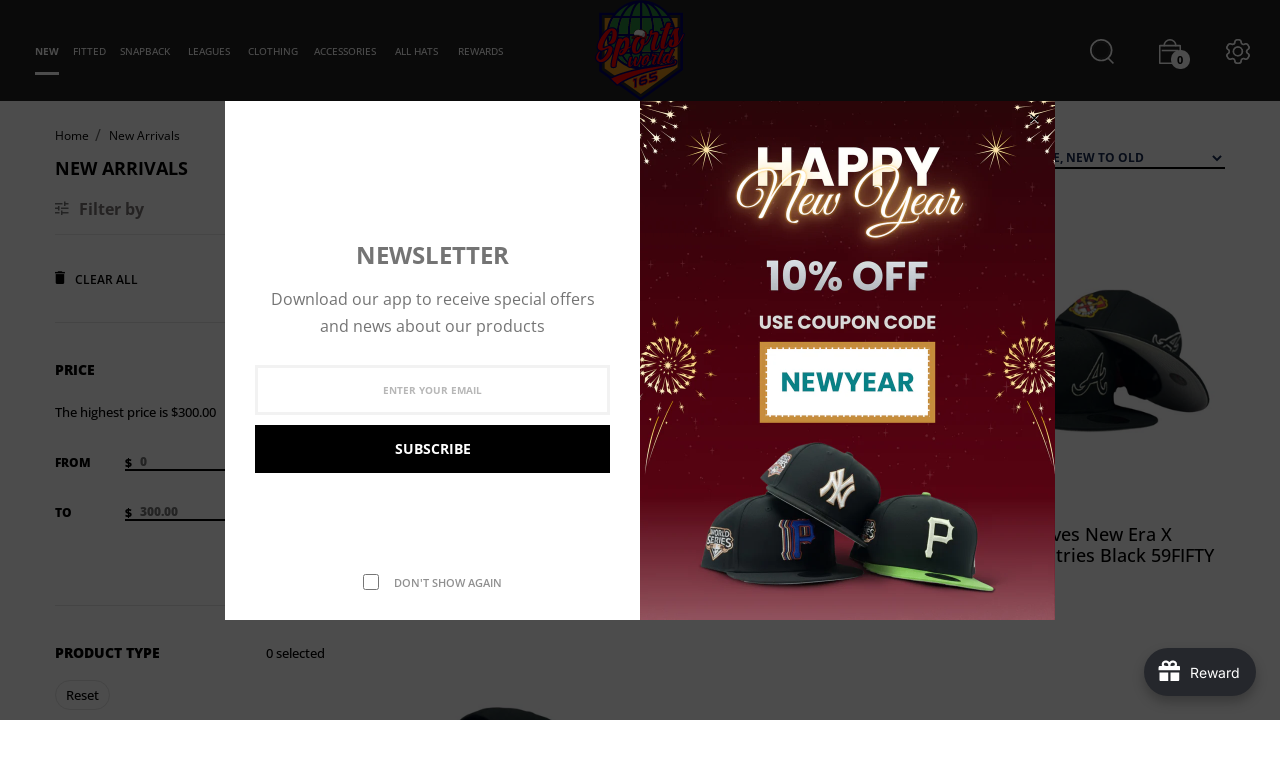

--- FILE ---
content_type: text/html; charset=utf-8
request_url: https://sportsworld165.com/collections/new-arrivals?page=2
body_size: 88789
content:
<!doctype html>
<!--[if IE 9]> <html class="ie9 no-js" lang="en">Home 3<![endif]-->

<html class="no-js" lang="en">
  <head>
    <meta charset="utf-8">
    <meta http-equiv="X-UA-Compatible" content="IE=edge">
    <meta name="viewport" content="width=device-width,initial-scale=1">
    <meta name="theme-color" content="#000000">
    <link rel="canonical" href="https://sportsworld165.com/collections/new-arrivals?page=2">
    <link rel="preconnect" href="https://fonts.shopifycdn.com" crossorigin>
    <link rel="preconnect" href="https://cdn.shopify.com" crossorigin><link rel="preload" as="font" href="//sportsworld165.com/cdn/fonts/open_sans/opensans_n4.c32e4d4eca5273f6d4ee95ddf54b5bbb75fc9b61.woff2" type="font/woff2" crossorigin>
    <link rel="preload" as="font" href="//sportsworld165.com/cdn/fonts/open_sans/opensans_n4.c32e4d4eca5273f6d4ee95ddf54b5bbb75fc9b61.woff2" type="font/woff2" crossorigin>
    <style type="text/css">@font-face {
  font-family: "Open Sans";
  font-weight: 300;
  font-style: normal;
  src: url("//sportsworld165.com/cdn/fonts/open_sans/opensans_n3.b10466eda05a6b2d1ef0f6ba490dcecf7588dd78.woff2") format("woff2"),
       url("//sportsworld165.com/cdn/fonts/open_sans/opensans_n3.056c4b5dddadba7018747bd50fdaa80430e21710.woff") format("woff");
}

@font-face {
  font-family: "Open Sans";
  font-weight: 300;
  font-style: italic;
  src: url("//sportsworld165.com/cdn/fonts/open_sans/opensans_i3.853ebda1c5f31329bb2a566ea7797548807a48bf.woff2") format("woff2"),
       url("//sportsworld165.com/cdn/fonts/open_sans/opensans_i3.3359d7c8c5a869c65cb7df3aa76a8d52237b1b65.woff") format("woff");
}

@font-face {
  font-family: "Open Sans";
  font-weight: 400;
  font-style: normal;
  src: url("//sportsworld165.com/cdn/fonts/open_sans/opensans_n4.c32e4d4eca5273f6d4ee95ddf54b5bbb75fc9b61.woff2") format("woff2"),
       url("//sportsworld165.com/cdn/fonts/open_sans/opensans_n4.5f3406f8d94162b37bfa232b486ac93ee892406d.woff") format("woff");
}

@font-face {
  font-family: "Open Sans";
  font-weight: 400;
  font-style: italic;
  src: url("//sportsworld165.com/cdn/fonts/open_sans/opensans_i4.6f1d45f7a46916cc95c694aab32ecbf7509cbf33.woff2") format("woff2"),
       url("//sportsworld165.com/cdn/fonts/open_sans/opensans_i4.4efaa52d5a57aa9a57c1556cc2b7465d18839daa.woff") format("woff");
}

@font-face {
  font-family: "Open Sans";
  font-weight: 500;
  font-style: normal;
  src: url("//sportsworld165.com/cdn/fonts/open_sans/opensans_n5.500dcf21ddee5bc5855ad3a20394d3bc363c217c.woff2") format("woff2"),
       url("//sportsworld165.com/cdn/fonts/open_sans/opensans_n5.af1a06d824dccfb4d400ba874ef19176651ec834.woff") format("woff");
}

@font-face {
  font-family: "Open Sans";
  font-weight: 500;
  font-style: italic;
  src: url("//sportsworld165.com/cdn/fonts/open_sans/opensans_i5.3ead07c98afbb2e3ec3fe4a47b127b51213a1971.woff2") format("woff2"),
       url("//sportsworld165.com/cdn/fonts/open_sans/opensans_i5.b00ab1ae87e1c84d69a00cf4ca69626559fa5f8c.woff") format("woff");
}

@font-face {
  font-family: "Open Sans";
  font-weight: 600;
  font-style: normal;
  src: url("//sportsworld165.com/cdn/fonts/open_sans/opensans_n6.15aeff3c913c3fe570c19cdfeed14ce10d09fb08.woff2") format("woff2"),
       url("//sportsworld165.com/cdn/fonts/open_sans/opensans_n6.14bef14c75f8837a87f70ce22013cb146ee3e9f3.woff") format("woff");
}

@font-face {
  font-family: "Open Sans";
  font-weight: 600;
  font-style: italic;
  src: url("//sportsworld165.com/cdn/fonts/open_sans/opensans_i6.828bbc1b99433eacd7d50c9f0c1bfe16f27b89a3.woff2") format("woff2"),
       url("//sportsworld165.com/cdn/fonts/open_sans/opensans_i6.a79e1402e2bbd56b8069014f43ff9c422c30d057.woff") format("woff");
}

@font-face {
  font-family: "Open Sans";
  font-weight: 700;
  font-style: normal;
  src: url("//sportsworld165.com/cdn/fonts/open_sans/opensans_n7.a9393be1574ea8606c68f4441806b2711d0d13e4.woff2") format("woff2"),
       url("//sportsworld165.com/cdn/fonts/open_sans/opensans_n7.7b8af34a6ebf52beb1a4c1d8c73ad6910ec2e553.woff") format("woff");
}

@font-face {
  font-family: "Open Sans";
  font-weight: 700;
  font-style: italic;
  src: url("//sportsworld165.com/cdn/fonts/open_sans/opensans_i7.916ced2e2ce15f7fcd95d196601a15e7b89ee9a4.woff2") format("woff2"),
       url("//sportsworld165.com/cdn/fonts/open_sans/opensans_i7.99a9cff8c86ea65461de497ade3d515a98f8b32a.woff") format("woff");
}

@font-face {
  font-family: "Open Sans";
  font-weight: 800;
  font-style: normal;
  src: url("//sportsworld165.com/cdn/fonts/open_sans/opensans_n8.8397a8153d7172f9fd2b668340b216c70cae90a5.woff2") format("woff2"),
       url("//sportsworld165.com/cdn/fonts/open_sans/opensans_n8.e6b8c8da9a85739da8727944118b210848d95f08.woff") format("woff");
}

@font-face {
  font-family: "Open Sans";
  font-weight: 800;
  font-style: italic;
  src: url("//sportsworld165.com/cdn/fonts/open_sans/opensans_i8.677319af1852e587858f0d12fe49bfe640a8e14c.woff2") format("woff2"),
       url("//sportsworld165.com/cdn/fonts/open_sans/opensans_i8.77fafba30cfcb72e4c6963135ff055209eecce0f.woff") format("woff");
}

</style>
  <link rel="shortcut icon" href="//sportsworld165.com/cdn/shop/files/favicon_32x32.png?v=1614331714" type="image/png">



<title>
  New Arrivals – Latest Hats, Apparel &amp; Accessories | Sport World NY
  
  
    &ndash; Page 2
  
</title>


<!-- Avada Boost Sales Script -->

      


          
          
          
          
          
          
          
          
          
          <script>
            const AVADA_ENHANCEMENTS = {};
            AVADA_ENHANCEMENTS.contentProtection = false;
            AVADA_ENHANCEMENTS.hideCheckoutButon = false;
            AVADA_ENHANCEMENTS.cartSticky = false;
            AVADA_ENHANCEMENTS.multiplePixelStatus = false;
            AVADA_ENHANCEMENTS.inactiveStatus = false;
            AVADA_ENHANCEMENTS.cartButtonAnimationStatus = false;
            AVADA_ENHANCEMENTS.whatsappStatus = false;
            AVADA_ENHANCEMENTS.messengerStatus = false;
            AVADA_ENHANCEMENTS.livechatStatus = false;
          </script>



























      <script>
        const AVADA_CDT = {};
        AVADA_CDT.products = [];
        AVADA_CDT.template = "collection";
        AVADA_CDT.collections = [];
        

        const AVADA_INVQTY = {};
        

        AVADA_CDT.cartitem = 0;
        AVADA_CDT.moneyformat = `\${{amount}}`;
        AVADA_CDT.cartTotalPrice = 0;
        

        window.AVADA_BADGES = window.AVADA_BADGES || {};
        window.AVADA_BADGES = [{"badgeEffect":"","showBadgeBorder":false,"badgePageType":"product","headerText":"Secure Checkout With","badgeBorderRadius":3,"collectionPageInlinePosition":"after","description":"Increase a sense of urgency and boost conversation rate on each product page. ","badgeStyle":"color","badgeList":["https:\/\/cdn1.avada.io\/boost-sales\/visa.svg","https:\/\/cdn1.avada.io\/boost-sales\/mastercard.svg","https:\/\/cdn1.avada.io\/boost-sales\/americanexpress.svg","https:\/\/cdn1.avada.io\/boost-sales\/discover.svg","https:\/\/cdn1.avada.io\/boost-sales\/paypal.svg","https:\/\/cdn1.avada.io\/boost-sales\/applepay.svg","https:\/\/cdn1.avada.io\/boost-sales\/googlepay.svg"],"cartInlinePosition":"after","isSetCustomWidthMobile":false,"homePageInlinePosition":"after","createdAt":"2023-11-30T06:14:36.401Z","badgeWidth":"full-width","showHeaderText":true,"showBadges":true,"customWidthSize":450,"cartPosition":"","shopDomain":"sports-world-165.myshopify.com","shopId":"KH0Yf2UFujJ8kKZgeS5A","inlinePosition":"after","badgeBorderColor":"#e1e1e1","headingSize":16,"badgeCustomSize":70,"badgesSmartSelector":false,"headingColor":"#232323","textAlign":"avada-align-center","badgeSize":"small","priority":"0","collectionPagePosition":"","customWidthSizeInMobile":450,"name":"Product Pages","position":"","homePagePosition":"","status":true,"font":"default","removeBranding":true,"id":"dfSLEjhQzQXiADcBsGAW"},{"badgeEffect":"","showBadgeBorder":false,"badgePageType":"footer","headerText":"","badgeBorderRadius":3,"collectionPageInlinePosition":"after","description":"Win customers' trust from every pages by showing various trust badges at website's footer.","badgeStyle":"color","badgeList":["https:\/\/cdn1.avada.io\/boost-sales\/visa.svg","https:\/\/cdn1.avada.io\/boost-sales\/mastercard.svg","https:\/\/cdn1.avada.io\/boost-sales\/americanexpress.svg","https:\/\/cdn1.avada.io\/boost-sales\/discover.svg","https:\/\/cdn1.avada.io\/boost-sales\/paypal.svg","https:\/\/cdn1.avada.io\/boost-sales\/applepay.svg","https:\/\/cdn1.avada.io\/boost-sales\/googlepay.svg"],"cartInlinePosition":"after","isSetCustomWidthMobile":false,"homePageInlinePosition":"after","createdAt":"2023-11-30T06:14:36.104Z","badgeWidth":"full-width","showHeaderText":true,"showBadges":true,"customWidthSize":450,"cartPosition":"","shopDomain":"sports-world-165.myshopify.com","shopId":"KH0Yf2UFujJ8kKZgeS5A","inlinePosition":"after","badgeBorderColor":"#e1e1e1","headingSize":16,"badgeCustomSize":40,"badgesSmartSelector":false,"headingColor":"#232323","textAlign":"avada-align-center","badgeSize":"custom","priority":"0","selectedPreset":"Payment 1","collectionPagePosition":"","customWidthSizeInMobile":450,"name":"Footer","position":"","homePagePosition":"","status":true,"font":"default","removeBranding":true,"id":"y9d6g1sngAz15DVIXcxd"}];

        window.AVADA_GENERAL_SETTINGS = window.AVADA_GENERAL_SETTINGS || {};
        window.AVADA_GENERAL_SETTINGS = null;

        window.AVADA_COUNDOWNS = window.AVADA_COUNDOWNS || {};
        window.AVADA_COUNDOWNS = [{},{},{"id":"oy2VQe5WrhXrOxuYOZ5R","categoryNumbWidth":30,"numbWidth":60,"countdownSmartSelector":false,"collectionPageInlinePosition":"after","stockTextSize":16,"daysText":"Days","countdownEndAction":"HIDE_COUNTDOWN","secondsText":"Seconds","saleCustomSeconds":"59","createdAt":"2023-11-30T06:14:35.720Z","txtDatePos":"txt_outside_box","numbHeight":60,"txtDateSize":16,"shopId":"KH0Yf2UFujJ8kKZgeS5A","inlinePosition":"after","headingSize":30,"categoryTxtDateSize":8,"textAlign":"text-center","displayLayout":"square-countdown","categoryNumberSize":14,"priority":"0","displayType":"ALL_PRODUCT","numbBorderColor":"#cccccc","productIds":[],"collectionPagePosition":"","name":"Product Pages","numbBorderWidth":1,"manualDisplayPlacement":"after","position":"form[action='\/cart\/add']","showCountdownTimer":true,"conditions":{"type":"ALL","conditions":[{"type":"TITLE","operation":"CONTAINS","value":""}]},"timeUnits":"unit-dhms","status":true,"manualDisplayPosition":"form[action='\/cart\/add']","stockTextBefore":"Only {{stock_qty}} left in stock. Hurry up 🔥","saleCustomMinutes":"10","categoryUseDefaultSize":true,"description":"Increase urgency and boost conversions for each product page.","saleDateType":"date-custom","numbBgColor":"#ffffff","txtDateColor":"#122234","numbColor":"#122234","minutesText":"Minutes","showInventoryCountdown":true,"numbBorderRadius":0,"shopDomain":"sports-world-165.myshopify.com","countdownTextBottom":"","productExcludeIds":[],"headingColor":"#0985C5","stockType":"real_stock","linkText":"Hurry! sale ends in","saleCustomHours":"00","hoursText":"Hours","categoryTxtDatePos":"txt_outside_box","useDefaultSize":true,"stockTextColor":"#122234","categoryNumbHeight":30,"saleCustomDays":"00","removeBranding":true}];

        window.AVADA_STOCK_COUNTDOWNS = window.AVADA_STOCK_COUNTDOWNS || {};
        window.AVADA_STOCK_COUNTDOWNS = {};

        window.AVADA_COUNDOWNS_V2 = window.AVADA_COUNDOWNS_V2 || {};
        window.AVADA_COUNDOWNS_V2 = [{"id":"9s6k3StfocEtlLSuovgU","isSpecificTimeZone":false,"classes":["Avada-CDTV2__Display--block"],"specificCollectionIds":[],"timeType":"date_sale_to","preset":"berlin_2","whenTimeReached":"hide_block","daysText":":","minutesCustom":1,"secondsCustom":1,"secondsText":"","minutesText":":","hoursCustom":1,"conditionToShow":"allProduct","startTime":"2023-12-19T06:04","shopId":"KH0Yf2UFujJ8kKZgeS5A","daysCustom":1,"image":"\/0888182e7c0866e19d8d7e8c377ea1d4.png","widgetId":"AVADA-RR9WNXT4RVT3","timeZone":"Etc\/GMT+12","bgNumberColor":"","isCanChangeBgNumberColor":true,"hoursText":":","isAdvancedSettings":false,"size":"medium","name":"Countdown Timer 19\/12\/23","endTime":"2023-12-26T11:00","presetType":"dark","status":true,"createdAt":"2023-12-19T11:07:20.967Z","designSetting":[{"path":"designSetting.0","components":[],"name":"Heading","style":{"path":"designSetting.0.style","color":"#FFFFFF"},"label":"Hurry up! Sale ends in","type":"heading"},{"path":"designSetting.1","canChange":true,"canChangeBackground":true,"components":[{"path":"designSetting.1.components.0","components":[{"path":"designSetting.1.components.0.components.0","identification":"dayValue","unitLabel":"","classes":[""],"name":"CD Item Value","style":{"padding":"0 0.5rem","path":"designSetting.1.components.0.components.0.style","margin":"0 1rem","color":"#202223","fontWeight":600},"label":"","type":"countdownItemValue"},{"path":"designSetting.1.components.0.components.1","identification":"dayLabel","classes":[""],"name":"CD Item Label","style":{"padding":"0.5rem 0 0 0","path":"designSetting.1.components.0.components.1.style","color":"#202223","lineHeight":"150%"},"type":"countdownItemLabel"}],"identification":"Day","classes":["Avada-CDTV2Berlin2Dark__Border--right"],"name":"Item Container","style":{"padding":"0 0.5rem","path":"designSetting.1.components.0.style","margin":"0.5rem 0","display":"block"},"label":"Days","type":"itemContainer","value":"06"},{"path":"designSetting.1.components.1","components":[{"path":"designSetting.1.components.1.components.0","identification":"hourValue","unitLabel":"","classes":[""],"name":"CD Item Value","style":{"padding":"0 0.5rem","path":"designSetting.1.components.1.components.0.style","margin":"0 1rem","color":"#202223","fontWeight":600},"label":"","type":"countdownItemValue"},{"path":"designSetting.1.components.1.components.1","identification":"hourLabel","classes":[""],"name":"CD Item Label","style":{"padding":"0.5rem 0 0 0","path":"designSetting.1.components.1.components.1.style","color":"#202223","lineHeight":"150%"},"type":"countdownItemLabel"}],"identification":"Hour","classes":["Avada-CDTV2Berlin2Dark__Border--right"],"name":"Item Container","style":{"padding":"0 0.5rem","path":"designSetting.1.components.1.style","margin":"0.5rem 0","display":"block"},"label":"Hours","type":"itemContainer","value":"17"},{"path":"designSetting.1.components.2","components":[{"path":"designSetting.1.components.2.components.0","identification":"minuteValue","unitLabel":"","classes":[""],"name":"CD Item Value","style":{"padding":"0 0.5rem","path":"designSetting.1.components.2.components.0.style","margin":"0 1rem","color":"#202223","fontWeight":600},"label":"","type":"countdownItemValue"},{"path":"designSetting.1.components.2.components.1","identification":"minuteLabel","classes":[""],"name":"CD Item Label","style":{"padding":"0.5rem 0 0 0","path":"designSetting.1.components.2.components.1.style","color":"#202223","lineHeight":"150%"},"type":"countdownItemLabel"}],"identification":"Minute","classes":["Avada-CDTV2Berlin2Dark__Border--right"],"name":"Item Container","style":{"padding":"0 0.5rem","path":"designSetting.1.components.2.style","margin":"0.5rem 0","display":"block"},"label":"Minutes","type":"itemContainer","value":"52"},{"path":"designSetting.1.components.3","components":[{"path":"designSetting.1.components.3.components.0","identification":"secondValue","unitLabel":"","classes":[""],"name":"CD Item Value","style":{"padding":"0 0.5rem","path":"designSetting.1.components.3.components.0.style","margin":"0 1rem","color":"#202223","fontWeight":600},"label":"","type":"countdownItemValue"},{"path":"designSetting.1.components.3.components.1","identification":"secondLabel","classes":[""],"name":"CD Item Label","style":{"padding":"0.5rem 0 0 0","path":"designSetting.1.components.3.components.1.style","color":"#202223","lineHeight":"150%"},"type":"countdownItemLabel"}],"identification":"Second","name":"Item Container","style":{"padding":"0 0.5rem","path":"designSetting.1.components.3.style","margin":"0.5rem 0","display":"block"},"label":"Seconds","type":"itemContainer","value":"36"}],"name":"Countdown","style":{"padding":"2rem 1rem","path":"designSetting.1.style"},"label":"","type":"countdown"}],"pageShowCountdown":"home","isFirstSave":false,"updatedAt":"2023-12-19T11:07:47.911Z"}];

        window.AVADA_BADGES_V2 = window.AVADA_BADGES_V2 || {};
        window.AVADA_BADGES_V2 = [];

        window.AVADA_INACTIVE_TAB = window.AVADA_INACTIVE_TAB || {};
        window.AVADA_INACTIVE_TAB = null;

        window.AVADA_LIVECHAT = window.AVADA_LIVECHAT || {};
        window.AVADA_LIVECHAT = null;

        window.AVADA_STICKY_ATC = window.AVADA_STICKY_ATC || {};
        window.AVADA_STICKY_ATC = null;

        window.AVADA_ATC_ANIMATION = window.AVADA_ATC_ANIMATION || {};
        window.AVADA_ATC_ANIMATION = null;

        window.AVADA_SP = window.AVADA_SP || {};
        window.AVADA_SP = {"shop":"KH0Yf2UFujJ8kKZgeS5A","configuration":{"position":"bottom-left","hide_time_ago":false,"smart_hide":false,"smart_hide_time":3,"smart_hide_unit":"days","truncate_product_name":true,"display_duration":5,"first_delay":10,"pops_interval":10,"max_pops_display":20,"show_mobile":true,"mobile_position":"bottom","animation":"fadeInUp","out_animation":"fadeOutDown","with_sound":false,"display_order":"order","only_product_viewing":false,"notice_continuously":false,"custom_css":"","replay":true,"included_urls":"","excluded_urls":"","excluded_product_type":"","countries_all":true,"countries":[],"allow_show":"all","hide_close":true,"close_time":1,"close_time_unit":"days","support_rtl":false},"notifications":{"Kp5unWW8M0us6MMcM0rR":{"settings":{"heading_text":"{{first_name}} in {{city}}, {{country}}","heading_font_weight":500,"heading_font_size":12,"content_text":"Purchased {{product_name}}","content_font_weight":800,"content_font_size":13,"background_image":"","background_color":"#FFF","heading_color":"#111","text_color":"#142A47","time_color":"#234342","with_border":false,"border_color":"#333333","border_width":1,"border_radius":20,"image_border_radius":20,"heading_decoration":null,"hover_product_decoration":null,"hover_product_color":"#122234","with_box_shadow":true,"font":"Raleway","language_code":"en","with_static_map":false,"use_dynamic_names":false,"dynamic_names":"","use_flag":false,"popup_custom_link":"","popup_custom_image":"","display_type":"popup","use_counter":false,"counter_color":"#0b4697","counter_unit_color":"#0b4697","counter_unit_plural":"views","counter_unit_single":"view","truncate_product_name":false,"allow_show":"all","included_urls":"","excluded_urls":""},"type":"order","items":[],"source":"shopify\/order"}},"removeBranding":true};

        window.AVADA_SP_V2 = window.AVADA_SP_V2 || {};
        window.AVADA_SP_V2 = [{"id":"jDlSu9hyvY8pUuu5gQFd","borderColor":"#333333","truncateProductName":false,"contentFontSize":13,"dayAgoTimeUnit":"hours","type":"recent_sales","desktopPosition":"bottom_left","importDemo":"import_random_product","borderWidth":1,"shopId":"KH0Yf2UFujJ8kKZgeS5A","isShowOnMobile":true,"withBorder":false,"headingFontSize":12,"contentFontWeight":800,"mobilePositions":"bottom","languageCode":"en","isGenerateDayAgo":true,"notificationsImport":[],"dayAgoTime":"1","isShowDemo":false,"name":"Recent Sale","specificProducts":[],"headingFontWeight":500,"status":true,"createdAt":"2023-11-30T06:14:35.810Z","isHideCustomerName":true,"isUseAdvancedSettings":true,"typeLayout":"layout_1","headingText":"\u003cp\u003e{{first_name}} in {{country}}\u003c\/p\u003e","contentText":"\u003cp\u003ePurchased\u0026nbsp;{{product_name}}\u003c\/p\u003e","click":1302,"hover":2618,"counterUnitColor":"#FFF","address":{"country":"United Kingdom","city":"Dunfermline"},"headingColor":"#FFF","textColor":"#FFF","isLock":true,"borderRadius_wrapper":"50.5px 5px 5px 50.5px","borderRadius":"46.5px 5px 5px 46.5px","timeColor":"#FFF","productsRandom":[{"image":{"src":"https:\/\/cdn.shopify.com\/s\/files\/1\/0505\/0793\/9999\/products\/MONTREAL-EXPOS-NEW-ERA-FITTED-59FIFTY-HAT-SOUTH-BEACH-COLOR-3.jpg?v=1604775255"},"images":[{"updated_at":"2020-11-07T13:54:15-05:00","src":"https:\/\/cdn.shopify.com\/s\/files\/1\/0505\/0793\/9999\/products\/MONTREAL-EXPOS-NEW-ERA-FITTED-59FIFTY-HAT-SOUTH-BEACH-COLOR-3.jpg?v=1604775255","product_id":5854974410911,"admin_graphql_api_id":"gid:\/\/shopify\/ProductImage\/20096633012383","alt":null,"width":1024,"created_at":"2020-11-07T13:54:15-05:00","variant_ids":[],"id":20096633012383,"position":1,"height":1024},{"updated_at":"2020-11-07T13:54:15-05:00","src":"https:\/\/cdn.shopify.com\/s\/files\/1\/0505\/0793\/9999\/products\/MONTREAL-EXPOS-NEW-ERA-FITTED-59FIFTY-HAT-SOUTH-BEACH-COLOR-1.jpg?v=1604775255","product_id":5854974410911,"admin_graphql_api_id":"gid:\/\/shopify\/ProductImage\/20096633045151","alt":null,"width":1600,"created_at":"2020-11-07T13:54:15-05:00","variant_ids":[],"id":20096633045151,"position":2,"height":1600},{"updated_at":"2020-11-07T13:54:15-05:00","src":"https:\/\/cdn.shopify.com\/s\/files\/1\/0505\/0793\/9999\/products\/MONTREAL-EXPOS-NEW-ERA-FITTED-59FIFTY-HAT-SOUTH-BEACH-COLOR-2.jpg?v=1604775255","product_id":5854974410911,"admin_graphql_api_id":"gid:\/\/shopify\/ProductImage\/20096633077919","alt":null,"width":1024,"created_at":"2020-11-07T13:54:15-05:00","variant_ids":[],"id":20096633077919,"position":3,"height":1024}],"options":[{"product_id":5854974410911,"values":["7 5\/8","8","7 3\/8","7 1\/8","7 3\/4","7 1\/4","7","7 1\/2"],"name":"Product Size","id":7523253092511,"position":1}],"available":true,"handle":"montreal-expos-new-era-fitted-59fifty-hat-south-beach-color","id":5854974410911,"variants":[{"inventory_quantity":0,"compare_at_price":"39.99","inventory_management":"shopify","src":"https:\/\/cdn.shopify.com\/s\/files\/1\/0505\/0793\/9999\/products\/MONTREAL-EXPOS-NEW-ERA-FITTED-59FIFTY-HAT-SOUTH-BEACH-COLOR-3.jpg?v=1604775255","price":"35.99","option3":null,"available":true,"option1":"7 5\/8","id":36931651993759,"option2":null,"title":"7 5\/8"},{"inventory_quantity":0,"compare_at_price":"39.99","inventory_management":"shopify","src":"https:\/\/cdn.shopify.com\/s\/files\/1\/0505\/0793\/9999\/products\/MONTREAL-EXPOS-NEW-ERA-FITTED-59FIFTY-HAT-SOUTH-BEACH-COLOR-1.jpg?v=1604775255","price":"35.99","option3":null,"available":true,"option1":"8","id":36931652026527,"option2":null,"title":"8"},{"inventory_quantity":0,"compare_at_price":"39.99","inventory_management":"shopify","src":"https:\/\/cdn.shopify.com\/s\/files\/1\/0505\/0793\/9999\/products\/MONTREAL-EXPOS-NEW-ERA-FITTED-59FIFTY-HAT-SOUTH-BEACH-COLOR-2.jpg?v=1604775255","price":"35.99","option3":null,"available":true,"option1":"7 3\/8","id":36931652059295,"option2":null,"title":"7 3\/8"},{"inventory_quantity":0,"compare_at_price":"39.99","inventory_management":"shopify","src":"https:\/\/cdn1.avada.io\/email-marketing\/placeholder-image.gif","price":"35.99","option3":null,"available":true,"option1":"7 1\/8","id":36931652092063,"option2":null,"title":"7 1\/8"},{"inventory_quantity":0,"compare_at_price":"39.99","inventory_management":"shopify","src":"https:\/\/cdn1.avada.io\/email-marketing\/placeholder-image.gif","price":"35.99","option3":null,"available":true,"option1":"7 3\/4","id":36931652124831,"option2":null,"title":"7 3\/4"},{"inventory_quantity":0,"compare_at_price":"39.99","inventory_management":"shopify","src":"https:\/\/cdn1.avada.io\/email-marketing\/placeholder-image.gif","price":"35.99","option3":null,"available":true,"option1":"7 1\/4","id":36931652157599,"option2":null,"title":"7 1\/4"},{"inventory_quantity":0,"compare_at_price":"39.99","inventory_management":"shopify","src":"https:\/\/cdn1.avada.io\/email-marketing\/placeholder-image.gif","price":"35.99","option3":null,"available":true,"option1":"7","id":36931652190367,"option2":null,"title":"7"},{"inventory_quantity":0,"compare_at_price":"39.99","inventory_management":"shopify","src":"https:\/\/cdn1.avada.io\/email-marketing\/placeholder-image.gif","price":"35.99","option3":null,"available":true,"option1":"7 1\/2","id":36931652223135,"option2":null,"title":"7 1\/2"}],"title":"MONTREAL EXPOS NEW ERA FITTED 59FIFTY HAT SOUTH BEACH COLOR","featured_image":"https:\/\/cdn.shopify.com\/s\/files\/1\/0505\/0793\/9999\/products\/MONTREAL-EXPOS-NEW-ERA-FITTED-59FIFTY-HAT-SOUTH-BEACH-COLOR-3.jpg?v=1604775255","status":"active"},{"image":{"src":"https:\/\/cdn.shopify.com\/s\/files\/1\/0505\/0793\/9999\/products\/MONTREAL-EXPOS-NEW-ERA-FITTED-59FIFTY-HAT-RED-CROWN-WITH-ROYAL-VISOR-1.jpg?v=1604775246"},"images":[{"updated_at":"2020-11-07T13:54:06-05:00","src":"https:\/\/cdn.shopify.com\/s\/files\/1\/0505\/0793\/9999\/products\/MONTREAL-EXPOS-NEW-ERA-FITTED-59FIFTY-HAT-RED-CROWN-WITH-ROYAL-VISOR-1.jpg?v=1604775246","product_id":5854974148767,"admin_graphql_api_id":"gid:\/\/shopify\/ProductImage\/20096632062111","alt":null,"width":1024,"created_at":"2020-11-07T13:54:06-05:00","variant_ids":[],"id":20096632062111,"position":1,"height":1024},{"updated_at":"2020-11-07T13:54:06-05:00","src":"https:\/\/cdn.shopify.com\/s\/files\/1\/0505\/0793\/9999\/products\/MONTREAL-EXPOS-NEW-ERA-FITTED-59FIFTY-HAT-RED-CROWN-WITH-ROYAL-VISOR-3.jpg?v=1604775246","product_id":5854974148767,"admin_graphql_api_id":"gid:\/\/shopify\/ProductImage\/20096632094879","alt":null,"width":1600,"created_at":"2020-11-07T13:54:06-05:00","variant_ids":[],"id":20096632094879,"position":2,"height":1600},{"updated_at":"2020-11-07T13:54:06-05:00","src":"https:\/\/cdn.shopify.com\/s\/files\/1\/0505\/0793\/9999\/products\/MONTREAL-EXPOS-NEW-ERA-FITTED-59FIFTY-HAT-RED-CROWN-WITH-ROYAL-VISOR-2.jpg?v=1604775246","product_id":5854974148767,"admin_graphql_api_id":"gid:\/\/shopify\/ProductImage\/20096632127647","alt":null,"width":1024,"created_at":"2020-11-07T13:54:06-05:00","variant_ids":[],"id":20096632127647,"position":3,"height":1024},{"updated_at":"2020-11-07T13:54:07-05:00","src":"https:\/\/cdn.shopify.com\/s\/files\/1\/0505\/0793\/9999\/products\/MONTREAL-EXPOS-NEW-ERA-FITTED-59FIFTY-HAT-RED-CROWN-WITH-ROYAL-VISOR-4.jpg?v=1604775247","product_id":5854974148767,"admin_graphql_api_id":"gid:\/\/shopify\/ProductImage\/20096632160415","alt":null,"width":1024,"created_at":"2020-11-07T13:54:06-05:00","variant_ids":[],"id":20096632160415,"position":4,"height":1024}],"options":[{"product_id":5854974148767,"values":["8","7 3\/8","7 5\/8","7 1\/8","7 3\/4","7 1\/2","7 1\/4","7"],"name":"Product Size","id":7523252797599,"position":1}],"available":true,"handle":"montreal-expos-new-era-fitted-59fifty-hat-red-crown-with-royal-visor","id":5854974148767,"variants":[{"inventory_quantity":0,"compare_at_price":"34.99","inventory_management":"shopify","src":"https:\/\/cdn.shopify.com\/s\/files\/1\/0505\/0793\/9999\/products\/MONTREAL-EXPOS-NEW-ERA-FITTED-59FIFTY-HAT-RED-CROWN-WITH-ROYAL-VISOR-1.jpg?v=1604775246","price":"31.49","option3":null,"available":true,"option1":"8","id":36931650977951,"option2":null,"title":"8"},{"inventory_quantity":0,"compare_at_price":"34.99","inventory_management":"shopify","src":"https:\/\/cdn.shopify.com\/s\/files\/1\/0505\/0793\/9999\/products\/MONTREAL-EXPOS-NEW-ERA-FITTED-59FIFTY-HAT-RED-CROWN-WITH-ROYAL-VISOR-3.jpg?v=1604775246","price":"31.49","option3":null,"available":true,"option1":"7 3\/8","id":36931651010719,"option2":null,"title":"7 3\/8"},{"inventory_quantity":0,"compare_at_price":"34.99","inventory_management":"shopify","src":"https:\/\/cdn.shopify.com\/s\/files\/1\/0505\/0793\/9999\/products\/MONTREAL-EXPOS-NEW-ERA-FITTED-59FIFTY-HAT-RED-CROWN-WITH-ROYAL-VISOR-2.jpg?v=1604775246","price":"31.49","option3":null,"available":true,"option1":"7 5\/8","id":36931651043487,"option2":null,"title":"7 5\/8"},{"inventory_quantity":0,"compare_at_price":"34.99","inventory_management":"shopify","src":"https:\/\/cdn.shopify.com\/s\/files\/1\/0505\/0793\/9999\/products\/MONTREAL-EXPOS-NEW-ERA-FITTED-59FIFTY-HAT-RED-CROWN-WITH-ROYAL-VISOR-4.jpg?v=1604775247","price":"31.49","option3":null,"available":true,"option1":"7 1\/8","id":36931651076255,"option2":null,"title":"7 1\/8"},{"inventory_quantity":0,"compare_at_price":"34.99","inventory_management":"shopify","src":"https:\/\/cdn1.avada.io\/email-marketing\/placeholder-image.gif","price":"31.49","option3":null,"available":true,"option1":"7 3\/4","id":36931651109023,"option2":null,"title":"7 3\/4"},{"inventory_quantity":0,"compare_at_price":"34.99","inventory_management":"shopify","src":"https:\/\/cdn1.avada.io\/email-marketing\/placeholder-image.gif","price":"31.49","option3":null,"available":true,"option1":"7 1\/2","id":36931651141791,"option2":null,"title":"7 1\/2"},{"inventory_quantity":0,"compare_at_price":"34.99","inventory_management":"shopify","src":"https:\/\/cdn1.avada.io\/email-marketing\/placeholder-image.gif","price":"31.49","option3":null,"available":true,"option1":"7 1\/4","id":36931651174559,"option2":null,"title":"7 1\/4"},{"inventory_quantity":0,"compare_at_price":"34.99","inventory_management":"shopify","src":"https:\/\/cdn1.avada.io\/email-marketing\/placeholder-image.gif","price":"31.49","option3":null,"available":true,"option1":"7","id":36931651207327,"option2":null,"title":"7"}],"title":"MONTREAL EXPOS NEW ERA FITTED 59FIFTY HAT RED CROWN WITH ROYAL VISOR","featured_image":"https:\/\/cdn.shopify.com\/s\/files\/1\/0505\/0793\/9999\/products\/MONTREAL-EXPOS-NEW-ERA-FITTED-59FIFTY-HAT-RED-CROWN-WITH-ROYAL-VISOR-1.jpg?v=1604775246","status":"active"},{"image":{"src":"https:\/\/cdn.shopify.com\/s\/files\/1\/0505\/0793\/9999\/products\/ARIZONA-DIAMONDBACKS-AIR-JORDAN-VI-INFRARED-MATCHING-NEW-ERA-FITTED-CAP-2.jpg?v=1604775225"},"images":[{"updated_at":"2020-11-07T13:53:45-05:00","src":"https:\/\/cdn.shopify.com\/s\/files\/1\/0505\/0793\/9999\/products\/ARIZONA-DIAMONDBACKS-AIR-JORDAN-VI-INFRARED-MATCHING-NEW-ERA-FITTED-CAP-2.jpg?v=1604775225","product_id":5854973460639,"admin_graphql_api_id":"gid:\/\/shopify\/ProductImage\/20096629276831","alt":null,"width":1024,"created_at":"2020-11-07T13:53:45-05:00","variant_ids":[],"id":20096629276831,"position":1,"height":1024},{"updated_at":"2020-11-07T13:53:45-05:00","src":"https:\/\/cdn.shopify.com\/s\/files\/1\/0505\/0793\/9999\/products\/ARIZONA-DIAMONDBACKS-AIR-JORDAN-VI-INFRARED-MATCHING-NEW-ERA-FITTED-CAP-4.jpg?v=1604775225","product_id":5854973460639,"admin_graphql_api_id":"gid:\/\/shopify\/ProductImage\/20096629309599","alt":null,"width":1600,"created_at":"2020-11-07T13:53:45-05:00","variant_ids":[],"id":20096629309599,"position":2,"height":1600},{"updated_at":"2020-11-07T13:53:45-05:00","src":"https:\/\/cdn.shopify.com\/s\/files\/1\/0505\/0793\/9999\/products\/ARIZONA-DIAMONDBACKS-AIR-JORDAN-VI-INFRARED-MATCHING-NEW-ERA-FITTED-CAP-1.jpg?v=1604775225","product_id":5854973460639,"admin_graphql_api_id":"gid:\/\/shopify\/ProductImage\/20096629342367","alt":null,"width":1024,"created_at":"2020-11-07T13:53:45-05:00","variant_ids":[],"id":20096629342367,"position":3,"height":1024},{"updated_at":"2020-11-07T13:53:45-05:00","src":"https:\/\/cdn.shopify.com\/s\/files\/1\/0505\/0793\/9999\/products\/ARIZONA-DIAMONDBACKS-AIR-JORDAN-VI-INFRARED-MATCHING-NEW-ERA-FITTED-CAP-3.jpg?v=1604775225","product_id":5854973460639,"admin_graphql_api_id":"gid:\/\/shopify\/ProductImage\/20096629375135","alt":null,"width":1024,"created_at":"2020-11-07T13:53:45-05:00","variant_ids":[],"id":20096629375135,"position":4,"height":1024}],"options":[{"product_id":5854973460639,"values":["8","7 7\/8","7 5\/8","7 3\/8","7 3\/4","7 1\/8","7 1\/4","7 1\/2","7"],"name":"Product Size","id":7523251978399,"position":1}],"available":true,"handle":"arizona-diamondbacks-air-jordan-vi-infrared-matching-new-era-fitted-cap","id":5854973460639,"variants":[{"inventory_quantity":0,"compare_at_price":"37.99","inventory_management":"shopify","src":"https:\/\/cdn.shopify.com\/s\/files\/1\/0505\/0793\/9999\/products\/ARIZONA-DIAMONDBACKS-AIR-JORDAN-VI-INFRARED-MATCHING-NEW-ERA-FITTED-CAP-2.jpg?v=1604775225","price":"34.19","option3":null,"available":true,"option1":"8","id":36931647570079,"option2":null,"title":"8"},{"inventory_quantity":0,"compare_at_price":"37.99","inventory_management":"shopify","src":"https:\/\/cdn.shopify.com\/s\/files\/1\/0505\/0793\/9999\/products\/ARIZONA-DIAMONDBACKS-AIR-JORDAN-VI-INFRARED-MATCHING-NEW-ERA-FITTED-CAP-4.jpg?v=1604775225","price":"34.19","option3":null,"available":true,"option1":"7 7\/8","id":36931647602847,"option2":null,"title":"7 7\/8"},{"inventory_quantity":0,"compare_at_price":"37.99","inventory_management":"shopify","src":"https:\/\/cdn.shopify.com\/s\/files\/1\/0505\/0793\/9999\/products\/ARIZONA-DIAMONDBACKS-AIR-JORDAN-VI-INFRARED-MATCHING-NEW-ERA-FITTED-CAP-1.jpg?v=1604775225","price":"34.19","option3":null,"available":true,"option1":"7 5\/8","id":36931647635615,"option2":null,"title":"7 5\/8"},{"inventory_quantity":0,"compare_at_price":"37.99","inventory_management":"shopify","src":"https:\/\/cdn.shopify.com\/s\/files\/1\/0505\/0793\/9999\/products\/ARIZONA-DIAMONDBACKS-AIR-JORDAN-VI-INFRARED-MATCHING-NEW-ERA-FITTED-CAP-3.jpg?v=1604775225","price":"34.19","option3":null,"available":true,"option1":"7 3\/8","id":36931647668383,"option2":null,"title":"7 3\/8"},{"inventory_quantity":0,"compare_at_price":"37.99","inventory_management":"shopify","src":"https:\/\/cdn1.avada.io\/email-marketing\/placeholder-image.gif","price":"34.19","option3":null,"available":true,"option1":"7 3\/4","id":36931647701151,"option2":null,"title":"7 3\/4"},{"inventory_quantity":0,"compare_at_price":"37.99","inventory_management":"shopify","src":"https:\/\/cdn1.avada.io\/email-marketing\/placeholder-image.gif","price":"34.19","option3":null,"available":true,"option1":"7 1\/8","id":36931647733919,"option2":null,"title":"7 1\/8"},{"inventory_quantity":0,"compare_at_price":"37.99","inventory_management":"shopify","src":"https:\/\/cdn1.avada.io\/email-marketing\/placeholder-image.gif","price":"34.19","option3":null,"available":true,"option1":"7 1\/4","id":36931647766687,"option2":null,"title":"7 1\/4"},{"inventory_quantity":0,"compare_at_price":"37.99","inventory_management":"shopify","src":"https:\/\/cdn1.avada.io\/email-marketing\/placeholder-image.gif","price":"34.19","option3":null,"available":true,"option1":"7 1\/2","id":36931647799455,"option2":null,"title":"7 1\/2"},{"inventory_quantity":0,"compare_at_price":"37.99","inventory_management":"shopify","src":"https:\/\/cdn1.avada.io\/email-marketing\/placeholder-image.gif","price":"34.19","option3":null,"available":true,"option1":"7","id":36931647832223,"option2":null,"title":"7"}],"title":"ARIZONA DIAMONDBACKS AIR JORDAN VI \"INFRARED\" MATCHING NEW ERA FITTED CAP","featured_image":"https:\/\/cdn.shopify.com\/s\/files\/1\/0505\/0793\/9999\/products\/ARIZONA-DIAMONDBACKS-AIR-JORDAN-VI-INFRARED-MATCHING-NEW-ERA-FITTED-CAP-2.jpg?v=1604775225","status":"active"},{"image":{"src":"https:\/\/cdn.shopify.com\/s\/files\/1\/0505\/0793\/9999\/products\/New-Era-Minnesota-Timberwolves-NBA-Black-Dark-gray-59FIFTY-Fitted-Cap-3.jpg?v=1604775213"},"images":[{"updated_at":"2020-11-07T13:53:33-05:00","src":"https:\/\/cdn.shopify.com\/s\/files\/1\/0505\/0793\/9999\/products\/New-Era-Minnesota-Timberwolves-NBA-Black-Dark-gray-59FIFTY-Fitted-Cap-3.jpg?v=1604775213","product_id":5854973100191,"admin_graphql_api_id":"gid:\/\/shopify\/ProductImage\/20096627572895","alt":null,"width":1024,"created_at":"2020-11-07T13:53:33-05:00","variant_ids":[],"id":20096627572895,"position":1,"height":1024},{"updated_at":"2020-11-07T13:53:33-05:00","src":"https:\/\/cdn.shopify.com\/s\/files\/1\/0505\/0793\/9999\/products\/New-Era-Minnesota-Timberwolves-NBA-Black-Dark-gray-59FIFTY-Fitted-Cap-1.jpg?v=1604775213","product_id":5854973100191,"admin_graphql_api_id":"gid:\/\/shopify\/ProductImage\/20096627605663","alt":null,"width":1024,"created_at":"2020-11-07T13:53:33-05:00","variant_ids":[],"id":20096627605663,"position":2,"height":1024},{"updated_at":"2020-11-07T13:53:33-05:00","src":"https:\/\/cdn.shopify.com\/s\/files\/1\/0505\/0793\/9999\/products\/New-Era-Minnesota-Timberwolves-NBA-Black-Dark-gray-59FIFTY-Fitted-Cap-2.jpg?v=1604775213","product_id":5854973100191,"admin_graphql_api_id":"gid:\/\/shopify\/ProductImage\/20096627638431","alt":null,"width":1024,"created_at":"2020-11-07T13:53:33-05:00","variant_ids":[],"id":20096627638431,"position":3,"height":1024}],"options":[{"product_id":5854973100191,"values":["8","7 7\/8","7 5\/8","7 3\/4","7 3\/8","7 1\/8","7 1\/2","7 1\/4","7"],"name":"Product Size","id":7523251486879,"position":1}],"available":true,"handle":"new-era-minnesota-timberwolves-nba-black-dark-gray-59fifty-fitted-cap","id":5854973100191,"variants":[{"inventory_quantity":1,"compare_at_price":"39.99","inventory_management":"shopify","src":"https:\/\/cdn.shopify.com\/s\/files\/1\/0505\/0793\/9999\/products\/New-Era-Minnesota-Timberwolves-NBA-Black-Dark-gray-59FIFTY-Fitted-Cap-3.jpg?v=1604775213","price":"35.99","option3":null,"available":true,"option1":"8","id":36931644260511,"option2":null,"title":"8"},{"inventory_quantity":1,"compare_at_price":"39.99","inventory_management":"shopify","src":"https:\/\/cdn.shopify.com\/s\/files\/1\/0505\/0793\/9999\/products\/New-Era-Minnesota-Timberwolves-NBA-Black-Dark-gray-59FIFTY-Fitted-Cap-1.jpg?v=1604775213","price":"35.99","option3":null,"available":true,"option1":"7 7\/8","id":36931644293279,"option2":null,"title":"7 7\/8"},{"inventory_quantity":3,"compare_at_price":"39.99","inventory_management":"shopify","src":"https:\/\/cdn.shopify.com\/s\/files\/1\/0505\/0793\/9999\/products\/New-Era-Minnesota-Timberwolves-NBA-Black-Dark-gray-59FIFTY-Fitted-Cap-2.jpg?v=1604775213","price":"35.99","option3":null,"available":true,"option1":"7 5\/8","id":36931644326047,"option2":null,"title":"7 5\/8"},{"inventory_quantity":2,"compare_at_price":"39.99","inventory_management":"shopify","src":"https:\/\/cdn1.avada.io\/email-marketing\/placeholder-image.gif","price":"35.99","option3":null,"available":true,"option1":"7 3\/4","id":36931644358815,"option2":null,"title":"7 3\/4"},{"inventory_quantity":4,"compare_at_price":"39.99","inventory_management":"shopify","src":"https:\/\/cdn1.avada.io\/email-marketing\/placeholder-image.gif","price":"35.99","option3":null,"available":true,"option1":"7 3\/8","id":36931644391583,"option2":null,"title":"7 3\/8"},{"inventory_quantity":3,"compare_at_price":"39.99","inventory_management":"shopify","src":"https:\/\/cdn1.avada.io\/email-marketing\/placeholder-image.gif","price":"35.99","option3":null,"available":true,"option1":"7 1\/8","id":36931644424351,"option2":null,"title":"7 1\/8"},{"inventory_quantity":1,"compare_at_price":"39.99","inventory_management":"shopify","src":"https:\/\/cdn1.avada.io\/email-marketing\/placeholder-image.gif","price":"35.99","option3":null,"available":true,"option1":"7 1\/2","id":36931644457119,"option2":null,"title":"7 1\/2"},{"inventory_quantity":2,"compare_at_price":"39.99","inventory_management":"shopify","src":"https:\/\/cdn1.avada.io\/email-marketing\/placeholder-image.gif","price":"35.99","option3":null,"available":true,"option1":"7 1\/4","id":36931644489887,"option2":null,"title":"7 1\/4"},{"inventory_quantity":1,"compare_at_price":"39.99","inventory_management":"shopify","src":"https:\/\/cdn1.avada.io\/email-marketing\/placeholder-image.gif","price":"35.99","option3":null,"available":true,"option1":"7","id":36931644522655,"option2":null,"title":"7"}],"title":"New Era Minnesota Timberwolves NBA Black \u0026 Dark gray 59FIFTY Fitted Cap","featured_image":"https:\/\/cdn.shopify.com\/s\/files\/1\/0505\/0793\/9999\/products\/New-Era-Minnesota-Timberwolves-NBA-Black-Dark-gray-59FIFTY-Fitted-Cap-3.jpg?v=1604775213","status":"active"},{"image":{"src":"https:\/\/cdn.shopify.com\/s\/files\/1\/0505\/0793\/9999\/products\/spr.jpg?v=1604775204"},"images":[{"updated_at":"2020-11-07T13:53:24-05:00","src":"https:\/\/cdn.shopify.com\/s\/files\/1\/0505\/0793\/9999\/products\/spr.jpg?v=1604775204","product_id":5854972477599,"admin_graphql_api_id":"gid:\/\/shopify\/ProductImage\/20096625803423","alt":null,"width":1024,"created_at":"2020-11-07T13:53:24-05:00","variant_ids":[],"id":20096625803423,"position":1,"height":1024},{"updated_at":"2020-11-07T13:53:24-05:00","src":"https:\/\/cdn.shopify.com\/s\/files\/1\/0505\/0793\/9999\/products\/New-York-Yankees-New-Era-Woodland-Camo-Basic-59FIFTY-Fitted-Hat-Camo-3.jpg?v=1604775204","product_id":5854972477599,"admin_graphql_api_id":"gid:\/\/shopify\/ProductImage\/20096625836191","alt":null,"width":1024,"created_at":"2020-11-07T13:53:24-05:00","variant_ids":[],"id":20096625836191,"position":2,"height":1024},{"updated_at":"2020-11-07T13:53:24-05:00","src":"https:\/\/cdn.shopify.com\/s\/files\/1\/0505\/0793\/9999\/products\/New-York-Yankees-New-Era-Woodland-Camo-Basic-59FIFTY-Fitted-Hat-Camo-1.jpg?v=1604775204","product_id":5854972477599,"admin_graphql_api_id":"gid:\/\/shopify\/ProductImage\/20096625868959","alt":null,"width":1024,"created_at":"2020-11-07T13:53:24-05:00","variant_ids":[],"id":20096625868959,"position":3,"height":1024},{"updated_at":"2020-11-07T13:53:24-05:00","src":"https:\/\/cdn.shopify.com\/s\/files\/1\/0505\/0793\/9999\/products\/New-York-Yankees-New-Era-Woodland-Camo-Basic-59FIFTY-Fitted-Hat-Camo-2.jpg?v=1604775204","product_id":5854972477599,"admin_graphql_api_id":"gid:\/\/shopify\/ProductImage\/20096625901727","alt":null,"width":1024,"created_at":"2020-11-07T13:53:24-05:00","variant_ids":[],"id":20096625901727,"position":4,"height":1024},{"updated_at":"2020-11-07T13:53:24-05:00","src":"https:\/\/cdn.shopify.com\/s\/files\/1\/0505\/0793\/9999\/products\/New-York-Yankees-New-Era-Woodland-Camo-Basic-59FIFTY-Fitted-Hat-Camo-4.jpg?v=1604775204","product_id":5854972477599,"admin_graphql_api_id":"gid:\/\/shopify\/ProductImage\/20096625934495","alt":null,"width":1024,"created_at":"2020-11-07T13:53:24-05:00","variant_ids":[],"id":20096625934495,"position":5,"height":1024}],"options":[{"product_id":5854972477599,"values":["8","7 3\/8","7 5\/8","7 7\/8","7 1\/4","7 1\/8","7 3\/4","7","7 1\/2"],"name":"Product Size","id":7523250602143,"position":1}],"available":true,"handle":"new-york-yankees-new-era-woodland-camo-basic-59fifty-fitted-hat-camo","id":5854972477599,"variants":[{"inventory_quantity":1,"compare_at_price":"39.99","inventory_management":"shopify","src":"https:\/\/cdn.shopify.com\/s\/files\/1\/0505\/0793\/9999\/products\/spr.jpg?v=1604775204","price":"35.99","option3":null,"available":true,"option1":"8","id":36931641213087,"option2":null,"title":"8"},{"inventory_quantity":0,"compare_at_price":"39.99","inventory_management":"shopify","src":"https:\/\/cdn.shopify.com\/s\/files\/1\/0505\/0793\/9999\/products\/New-York-Yankees-New-Era-Woodland-Camo-Basic-59FIFTY-Fitted-Hat-Camo-3.jpg?v=1604775204","price":"35.99","option3":null,"available":true,"option1":"7 3\/8","id":36931641245855,"option2":null,"title":"7 3\/8"},{"inventory_quantity":0,"compare_at_price":"39.99","inventory_management":"shopify","src":"https:\/\/cdn.shopify.com\/s\/files\/1\/0505\/0793\/9999\/products\/New-York-Yankees-New-Era-Woodland-Camo-Basic-59FIFTY-Fitted-Hat-Camo-1.jpg?v=1604775204","price":"35.99","option3":null,"available":true,"option1":"7 5\/8","id":36931641278623,"option2":null,"title":"7 5\/8"},{"inventory_quantity":0,"compare_at_price":"39.99","inventory_management":"shopify","src":"https:\/\/cdn.shopify.com\/s\/files\/1\/0505\/0793\/9999\/products\/New-York-Yankees-New-Era-Woodland-Camo-Basic-59FIFTY-Fitted-Hat-Camo-2.jpg?v=1604775204","price":"35.99","option3":null,"available":true,"option1":"7 7\/8","id":36931641311391,"option2":null,"title":"7 7\/8"},{"inventory_quantity":1,"compare_at_price":"39.99","inventory_management":"shopify","src":"https:\/\/cdn.shopify.com\/s\/files\/1\/0505\/0793\/9999\/products\/New-York-Yankees-New-Era-Woodland-Camo-Basic-59FIFTY-Fitted-Hat-Camo-4.jpg?v=1604775204","price":"35.99","option3":null,"available":true,"option1":"7 1\/4","id":36931641344159,"option2":null,"title":"7 1\/4"},{"inventory_quantity":3,"compare_at_price":"39.99","inventory_management":"shopify","src":"https:\/\/cdn1.avada.io\/email-marketing\/placeholder-image.gif","price":"35.99","option3":null,"available":true,"option1":"7 1\/8","id":36931641376927,"option2":null,"title":"7 1\/8"},{"inventory_quantity":1,"compare_at_price":"39.99","inventory_management":"shopify","src":"https:\/\/cdn1.avada.io\/email-marketing\/placeholder-image.gif","price":"35.99","option3":null,"available":true,"option1":"7 3\/4","id":36931641409695,"option2":null,"title":"7 3\/4"},{"inventory_quantity":0,"compare_at_price":"39.99","inventory_management":"shopify","src":"https:\/\/cdn1.avada.io\/email-marketing\/placeholder-image.gif","price":"35.99","option3":null,"available":true,"option1":"7","id":36931641442463,"option2":null,"title":"7"},{"inventory_quantity":0,"compare_at_price":"39.99","inventory_management":"shopify","src":"https:\/\/cdn1.avada.io\/email-marketing\/placeholder-image.gif","price":"35.99","option3":null,"available":true,"option1":"7 1\/2","id":36931641475231,"option2":null,"title":"7 1\/2"}],"title":"New York Yankees New Era Woodland Camo Basic 59FIFTY Fitted Hat - Camo","featured_image":"https:\/\/cdn.shopify.com\/s\/files\/1\/0505\/0793\/9999\/products\/spr.jpg?v=1604775204","status":"active"},{"image":{"src":"https:\/\/cdn.shopify.com\/s\/files\/1\/0505\/0793\/9999\/products\/Montreal-Expos-59Fifty-New-Era-Fitted-Hats-black-or-neon-green-3.jpg?v=1604775191"},"images":[{"updated_at":"2020-11-07T13:53:11-05:00","src":"https:\/\/cdn.shopify.com\/s\/files\/1\/0505\/0793\/9999\/products\/Montreal-Expos-59Fifty-New-Era-Fitted-Hats-black-or-neon-green-3.jpg?v=1604775191","product_id":5854972215455,"admin_graphql_api_id":"gid:\/\/shopify\/ProductImage\/20096623902879","alt":null,"width":1024,"created_at":"2020-11-07T13:53:11-05:00","variant_ids":[],"id":20096623902879,"position":1,"height":1024},{"updated_at":"2020-11-07T13:53:11-05:00","src":"https:\/\/cdn.shopify.com\/s\/files\/1\/0505\/0793\/9999\/products\/Montreal-Expos-59Fifty-New-Era-Fitted-Hats-black-or-neon-green-4.jpg?v=1604775191","product_id":5854972215455,"admin_graphql_api_id":"gid:\/\/shopify\/ProductImage\/20096623935647","alt":null,"width":1024,"created_at":"2020-11-07T13:53:11-05:00","variant_ids":[],"id":20096623935647,"position":2,"height":1024},{"updated_at":"2020-11-07T13:53:11-05:00","src":"https:\/\/cdn.shopify.com\/s\/files\/1\/0505\/0793\/9999\/products\/Montreal-Expos-59Fifty-New-Era-Fitted-Hats-black-or-neon-green-1.jpg?v=1604775191","product_id":5854972215455,"admin_graphql_api_id":"gid:\/\/shopify\/ProductImage\/20096623968415","alt":null,"width":1024,"created_at":"2020-11-07T13:53:11-05:00","variant_ids":[],"id":20096623968415,"position":3,"height":1024},{"updated_at":"2020-11-07T13:53:11-05:00","src":"https:\/\/cdn.shopify.com\/s\/files\/1\/0505\/0793\/9999\/products\/Montreal-Expos-59Fifty-New-Era-Fitted-Hats-black-or-neon-green-2.jpg?v=1604775191","product_id":5854972215455,"admin_graphql_api_id":"gid:\/\/shopify\/ProductImage\/20096624001183","alt":null,"width":1024,"created_at":"2020-11-07T13:53:11-05:00","variant_ids":[],"id":20096624001183,"position":4,"height":1024}],"options":[{"product_id":5854972215455,"values":["8","7 3\/8","7 5\/8","7 7\/8","7 1\/8","7 3\/4","7 1\/2","7 1\/4","7"],"name":"Product Size","id":7523250339999,"position":1}],"available":true,"handle":"montreal-expos-59fifty-new-era-fitted-hats-black-neon-green","id":5854972215455,"variants":[{"inventory_quantity":0,"compare_at_price":"39.99","inventory_management":"shopify","src":"https:\/\/cdn.shopify.com\/s\/files\/1\/0505\/0793\/9999\/products\/Montreal-Expos-59Fifty-New-Era-Fitted-Hats-black-or-neon-green-3.jpg?v=1604775191","price":"35.99","option3":null,"available":true,"option1":"8","id":36931639640223,"option2":null,"title":"8"},{"inventory_quantity":0,"compare_at_price":"39.99","inventory_management":"shopify","src":"https:\/\/cdn.shopify.com\/s\/files\/1\/0505\/0793\/9999\/products\/Montreal-Expos-59Fifty-New-Era-Fitted-Hats-black-or-neon-green-4.jpg?v=1604775191","price":"35.99","option3":null,"available":true,"option1":"7 3\/8","id":36931639738527,"option2":null,"title":"7 3\/8"},{"inventory_quantity":0,"compare_at_price":"39.99","inventory_management":"shopify","src":"https:\/\/cdn.shopify.com\/s\/files\/1\/0505\/0793\/9999\/products\/Montreal-Expos-59Fifty-New-Era-Fitted-Hats-black-or-neon-green-1.jpg?v=1604775191","price":"35.99","option3":null,"available":true,"option1":"7 5\/8","id":36931639804063,"option2":null,"title":"7 5\/8"},{"inventory_quantity":0,"compare_at_price":"39.99","inventory_management":"shopify","src":"https:\/\/cdn.shopify.com\/s\/files\/1\/0505\/0793\/9999\/products\/Montreal-Expos-59Fifty-New-Era-Fitted-Hats-black-or-neon-green-2.jpg?v=1604775191","price":"35.99","option3":null,"available":true,"option1":"7 7\/8","id":36931639869599,"option2":null,"title":"7 7\/8"},{"inventory_quantity":0,"compare_at_price":"39.99","inventory_management":"shopify","src":"https:\/\/cdn1.avada.io\/email-marketing\/placeholder-image.gif","price":"35.99","option3":null,"available":true,"option1":"7 1\/8","id":36931639935135,"option2":null,"title":"7 1\/8"},{"inventory_quantity":0,"compare_at_price":"39.99","inventory_management":"shopify","src":"https:\/\/cdn1.avada.io\/email-marketing\/placeholder-image.gif","price":"35.99","option3":null,"available":true,"option1":"7 3\/4","id":36931639967903,"option2":null,"title":"7 3\/4"},{"inventory_quantity":0,"compare_at_price":"39.99","inventory_management":"shopify","src":"https:\/\/cdn1.avada.io\/email-marketing\/placeholder-image.gif","price":"35.99","option3":null,"available":true,"option1":"7 1\/2","id":36931640033439,"option2":null,"title":"7 1\/2"},{"inventory_quantity":0,"compare_at_price":"39.99","inventory_management":"shopify","src":"https:\/\/cdn1.avada.io\/email-marketing\/placeholder-image.gif","price":"35.99","option3":null,"available":true,"option1":"7 1\/4","id":36931640098975,"option2":null,"title":"7 1\/4"},{"inventory_quantity":0,"compare_at_price":"39.99","inventory_management":"shopify","src":"https:\/\/cdn1.avada.io\/email-marketing\/placeholder-image.gif","price":"35.99","option3":null,"available":true,"option1":"7","id":36931640164511,"option2":null,"title":"7"}],"title":"Montreal Expos 59Fifty New Era Fitted Hats black\/ neon green","featured_image":"https:\/\/cdn.shopify.com\/s\/files\/1\/0505\/0793\/9999\/products\/Montreal-Expos-59Fifty-New-Era-Fitted-Hats-black-or-neon-green-3.jpg?v=1604775191","status":"active"},{"image":{"src":"https:\/\/cdn.shopify.com\/s\/files\/1\/0505\/0793\/9999\/products\/Mens-New-York-Mets-Olive-New-Era-59FIFTY-Fitted-Hat-2.jpg?v=1604775180"},"images":[{"updated_at":"2020-11-07T13:53:00-05:00","src":"https:\/\/cdn.shopify.com\/s\/files\/1\/0505\/0793\/9999\/products\/Mens-New-York-Mets-Olive-New-Era-59FIFTY-Fitted-Hat-2.jpg?v=1604775180","product_id":5854971887775,"admin_graphql_api_id":"gid:\/\/shopify\/ProductImage\/20096622362783","alt":null,"width":1024,"created_at":"2020-11-07T13:53:00-05:00","variant_ids":[],"id":20096622362783,"position":1,"height":1024},{"updated_at":"2020-11-07T13:53:00-05:00","src":"https:\/\/cdn.shopify.com\/s\/files\/1\/0505\/0793\/9999\/products\/Mens-New-York-Mets-Olive-New-Era-59FIFTY-Fitted-Hat-1.jpg?v=1604775180","product_id":5854971887775,"admin_graphql_api_id":"gid:\/\/shopify\/ProductImage\/20096622395551","alt":null,"width":1024,"created_at":"2020-11-07T13:53:00-05:00","variant_ids":[],"id":20096622395551,"position":2,"height":1024},{"updated_at":"2020-11-07T13:53:00-05:00","src":"https:\/\/cdn.shopify.com\/s\/files\/1\/0505\/0793\/9999\/products\/Mens-New-York-Mets-Olive-New-Era-59FIFTY-Fitted-Hat-3.jpg?v=1604775180","product_id":5854971887775,"admin_graphql_api_id":"gid:\/\/shopify\/ProductImage\/20096622428319","alt":null,"width":1024,"created_at":"2020-11-07T13:53:00-05:00","variant_ids":[],"id":20096622428319,"position":3,"height":1024}],"options":[{"product_id":5854971887775,"values":["8","7 5\/8","7 7\/8","7 1\/8","7 3\/4","7 3\/8","7 1\/4","7 1\/2","7"],"name":"Product Size","id":7523249979551,"position":1}],"available":true,"handle":"mens-new-york-mets-olive-new-era-59fifty-fitted-hat","id":5854971887775,"variants":[{"inventory_quantity":0,"compare_at_price":"39.99","inventory_management":"shopify","src":"https:\/\/cdn.shopify.com\/s\/files\/1\/0505\/0793\/9999\/products\/Mens-New-York-Mets-Olive-New-Era-59FIFTY-Fitted-Hat-2.jpg?v=1604775180","price":"35.99","option3":null,"available":true,"option1":"8","id":36931637739679,"option2":null,"title":"8"},{"inventory_quantity":0,"compare_at_price":"39.99","inventory_management":"shopify","src":"https:\/\/cdn.shopify.com\/s\/files\/1\/0505\/0793\/9999\/products\/Mens-New-York-Mets-Olive-New-Era-59FIFTY-Fitted-Hat-1.jpg?v=1604775180","price":"35.99","option3":null,"available":true,"option1":"7 5\/8","id":36931637772447,"option2":null,"title":"7 5\/8"},{"inventory_quantity":1,"compare_at_price":"39.99","inventory_management":"shopify","src":"https:\/\/cdn.shopify.com\/s\/files\/1\/0505\/0793\/9999\/products\/Mens-New-York-Mets-Olive-New-Era-59FIFTY-Fitted-Hat-3.jpg?v=1604775180","price":"35.99","option3":null,"available":true,"option1":"7 7\/8","id":36931637805215,"option2":null,"title":"7 7\/8"},{"inventory_quantity":2,"compare_at_price":"39.99","inventory_management":"shopify","src":"https:\/\/cdn1.avada.io\/email-marketing\/placeholder-image.gif","price":"35.99","option3":null,"available":true,"option1":"7 1\/8","id":36931637837983,"option2":null,"title":"7 1\/8"},{"inventory_quantity":1,"compare_at_price":"39.99","inventory_management":"shopify","src":"https:\/\/cdn1.avada.io\/email-marketing\/placeholder-image.gif","price":"35.99","option3":null,"available":true,"option1":"7 3\/4","id":36931637870751,"option2":null,"title":"7 3\/4"},{"inventory_quantity":0,"compare_at_price":"39.99","inventory_management":"shopify","src":"https:\/\/cdn1.avada.io\/email-marketing\/placeholder-image.gif","price":"35.99","option3":null,"available":true,"option1":"7 3\/8","id":36931637903519,"option2":null,"title":"7 3\/8"},{"inventory_quantity":0,"compare_at_price":"39.99","inventory_management":"shopify","src":"https:\/\/cdn1.avada.io\/email-marketing\/placeholder-image.gif","price":"35.99","option3":null,"available":true,"option1":"7 1\/4","id":36931637936287,"option2":null,"title":"7 1\/4"},{"inventory_quantity":0,"compare_at_price":"39.99","inventory_management":"shopify","src":"https:\/\/cdn1.avada.io\/email-marketing\/placeholder-image.gif","price":"35.99","option3":null,"available":true,"option1":"7 1\/2","id":36931637969055,"option2":null,"title":"7 1\/2"},{"inventory_quantity":0,"compare_at_price":"39.99","inventory_management":"shopify","src":"https:\/\/cdn1.avada.io\/email-marketing\/placeholder-image.gif","price":"35.99","option3":null,"available":true,"option1":"7","id":36931638001823,"option2":null,"title":"7"}],"title":"Men's New York Mets Olive New Era 59FIFTY Fitted Hat","featured_image":"https:\/\/cdn.shopify.com\/s\/files\/1\/0505\/0793\/9999\/products\/Mens-New-York-Mets-Olive-New-Era-59FIFTY-Fitted-Hat-2.jpg?v=1604775180","status":"active"},{"image":{"src":"https:\/\/cdn.shopify.com\/s\/files\/1\/0505\/0793\/9999\/products\/Toronto-blue-jays-fitted-to-match-Beef-Broccoli-by-New-Era-2.jpg?v=1604775126"},"images":[{"updated_at":"2020-11-07T13:52:06-05:00","src":"https:\/\/cdn.shopify.com\/s\/files\/1\/0505\/0793\/9999\/products\/Toronto-blue-jays-fitted-to-match-Beef-Broccoli-by-New-Era-2.jpg?v=1604775126","product_id":5854970151071,"admin_graphql_api_id":"gid:\/\/shopify\/ProductImage\/20096612565151","alt":null,"width":1024,"created_at":"2020-11-07T13:52:06-05:00","variant_ids":[],"id":20096612565151,"position":1,"height":1024},{"updated_at":"2020-11-07T13:52:06-05:00","src":"https:\/\/cdn.shopify.com\/s\/files\/1\/0505\/0793\/9999\/products\/Toronto-blue-jays-fitted-to-match-Beef-Broccoli-by-New-Era-4.jpg?v=1604775126","product_id":5854970151071,"admin_graphql_api_id":"gid:\/\/shopify\/ProductImage\/20096612597919","alt":null,"width":1600,"created_at":"2020-11-07T13:52:06-05:00","variant_ids":[],"id":20096612597919,"position":2,"height":1600},{"updated_at":"2020-11-07T13:52:06-05:00","src":"https:\/\/cdn.shopify.com\/s\/files\/1\/0505\/0793\/9999\/products\/Toronto-blue-jays-fitted-to-match-Beef-Broccoli-by-New-Era-1.jpg?v=1604775126","product_id":5854970151071,"admin_graphql_api_id":"gid:\/\/shopify\/ProductImage\/20096612630687","alt":null,"width":1024,"created_at":"2020-11-07T13:52:06-05:00","variant_ids":[],"id":20096612630687,"position":3,"height":1024},{"updated_at":"2020-11-07T13:52:06-05:00","src":"https:\/\/cdn.shopify.com\/s\/files\/1\/0505\/0793\/9999\/products\/Toronto-blue-jays-fitted-to-match-Beef-Broccoli-by-New-Era-3.jpg?v=1604775126","product_id":5854970151071,"admin_graphql_api_id":"gid:\/\/shopify\/ProductImage\/20096612663455","alt":null,"width":1024,"created_at":"2020-11-07T13:52:06-05:00","variant_ids":[],"id":20096612663455,"position":4,"height":1024}],"options":[{"product_id":5854970151071,"values":["7 5\/8","7 7\/8","8","7 1\/2","7 1\/4","7 3\/4","7 3\/8","7"],"name":"Product Size","id":7523247915167,"position":1}],"available":true,"handle":"toronto-blue-jays-fitted-to-match-beef-broccoli-by-new-era","id":5854970151071,"variants":[{"inventory_quantity":0,"compare_at_price":"38.99","inventory_management":"shopify","src":"https:\/\/cdn.shopify.com\/s\/files\/1\/0505\/0793\/9999\/products\/Toronto-blue-jays-fitted-to-match-Beef-Broccoli-by-New-Era-2.jpg?v=1604775126","price":"35.09","option3":null,"available":true,"option1":"7 5\/8","id":36931625320607,"option2":null,"title":"7 5\/8"},{"inventory_quantity":0,"compare_at_price":"38.99","inventory_management":"shopify","src":"https:\/\/cdn.shopify.com\/s\/files\/1\/0505\/0793\/9999\/products\/Toronto-blue-jays-fitted-to-match-Beef-Broccoli-by-New-Era-4.jpg?v=1604775126","price":"35.09","option3":null,"available":true,"option1":"7 7\/8","id":36931625353375,"option2":null,"title":"7 7\/8"},{"inventory_quantity":0,"compare_at_price":"38.99","inventory_management":"shopify","src":"https:\/\/cdn.shopify.com\/s\/files\/1\/0505\/0793\/9999\/products\/Toronto-blue-jays-fitted-to-match-Beef-Broccoli-by-New-Era-1.jpg?v=1604775126","price":"35.09","option3":null,"available":true,"option1":"8","id":36931625386143,"option2":null,"title":"8"},{"inventory_quantity":0,"compare_at_price":"38.99","inventory_management":"shopify","src":"https:\/\/cdn.shopify.com\/s\/files\/1\/0505\/0793\/9999\/products\/Toronto-blue-jays-fitted-to-match-Beef-Broccoli-by-New-Era-3.jpg?v=1604775126","price":"35.09","option3":null,"available":true,"option1":"7 1\/2","id":36931625418911,"option2":null,"title":"7 1\/2"},{"inventory_quantity":0,"compare_at_price":"38.99","inventory_management":"shopify","src":"https:\/\/cdn1.avada.io\/email-marketing\/placeholder-image.gif","price":"35.09","option3":null,"available":true,"option1":"7 1\/4","id":36931625451679,"option2":null,"title":"7 1\/4"},{"inventory_quantity":0,"compare_at_price":"38.99","inventory_management":"shopify","src":"https:\/\/cdn1.avada.io\/email-marketing\/placeholder-image.gif","price":"35.09","option3":null,"available":true,"option1":"7 3\/4","id":36931625484447,"option2":null,"title":"7 3\/4"},{"inventory_quantity":0,"compare_at_price":"38.99","inventory_management":"shopify","src":"https:\/\/cdn1.avada.io\/email-marketing\/placeholder-image.gif","price":"35.09","option3":null,"available":true,"option1":"7 3\/8","id":36931625517215,"option2":null,"title":"7 3\/8"},{"inventory_quantity":0,"compare_at_price":"38.99","inventory_management":"shopify","src":"https:\/\/cdn1.avada.io\/email-marketing\/placeholder-image.gif","price":"35.09","option3":null,"available":true,"option1":"7","id":36931625549983,"option2":null,"title":"7"}],"title":"Toronto blue jays fitted to match Beef \u0026 Broccoli by New Era","featured_image":"https:\/\/cdn.shopify.com\/s\/files\/1\/0505\/0793\/9999\/products\/Toronto-blue-jays-fitted-to-match-Beef-Broccoli-by-New-Era-2.jpg?v=1604775126","status":"active"},{"image":{"src":"https:\/\/cdn.shopify.com\/s\/files\/1\/0505\/0793\/9999\/products\/MITCHELL-AND-NESS-NBA-CONCORD-YELLOW-or-PURPLE-LOS-ANGELES-LAKERS-SNAPBACK-2.jpg?v=1604775107"},"images":[{"updated_at":"2020-11-07T13:51:47-05:00","src":"https:\/\/cdn.shopify.com\/s\/files\/1\/0505\/0793\/9999\/products\/MITCHELL-AND-NESS-NBA-CONCORD-YELLOW-or-PURPLE-LOS-ANGELES-LAKERS-SNAPBACK-2.jpg?v=1604775107","product_id":5854969331871,"admin_graphql_api_id":"gid:\/\/shopify\/ProductImage\/20096610074783","alt":null,"width":1024,"created_at":"2020-11-07T13:51:47-05:00","variant_ids":[],"id":20096610074783,"position":1,"height":1024},{"updated_at":"2020-11-07T13:51:47-05:00","src":"https:\/\/cdn.shopify.com\/s\/files\/1\/0505\/0793\/9999\/products\/MITCHELL-AND-NESS-NBA-CONCORD-YELLOW-or-PURPLE-LOS-ANGELES-LAKERS-SNAPBACK-4.jpg?v=1604775107","product_id":5854969331871,"admin_graphql_api_id":"gid:\/\/shopify\/ProductImage\/20096610107551","alt":null,"width":1024,"created_at":"2020-11-07T13:51:47-05:00","variant_ids":[],"id":20096610107551,"position":2,"height":1024},{"updated_at":"2020-11-07T13:51:47-05:00","src":"https:\/\/cdn.shopify.com\/s\/files\/1\/0505\/0793\/9999\/products\/MITCHELL-AND-NESS-NBA-CONCORD-YELLOW-or-PURPLE-LOS-ANGELES-LAKERS-SNAPBACK-1.jpg?v=1604775107","product_id":5854969331871,"admin_graphql_api_id":"gid:\/\/shopify\/ProductImage\/20096610140319","alt":null,"width":1024,"created_at":"2020-11-07T13:51:47-05:00","variant_ids":[],"id":20096610140319,"position":3,"height":1024},{"updated_at":"2020-11-07T13:51:47-05:00","src":"https:\/\/cdn.shopify.com\/s\/files\/1\/0505\/0793\/9999\/products\/MITCHELL-AND-NESS-NBA-CONCORD-YELLOW-or-PURPLE-LOS-ANGELES-LAKERS-SNAPBACK-3.jpg?v=1604775107","product_id":5854969331871,"admin_graphql_api_id":"gid:\/\/shopify\/ProductImage\/20096610173087","alt":null,"width":1024,"created_at":"2020-11-07T13:51:47-05:00","variant_ids":[],"id":20096610173087,"position":4,"height":1024}],"options":[{"product_id":5854969331871,"values":["Default Title"],"name":"Title","id":7523246964895,"position":1}],"available":true,"handle":"mitchell-and-ness-nba-concord-yellow-purple-los-angeles-lakers-snapback","id":5854969331871,"variants":[{"inventory_quantity":4,"compare_at_price":"31.99","inventory_management":"shopify","src":"https:\/\/cdn.shopify.com\/s\/files\/1\/0505\/0793\/9999\/products\/MITCHELL-AND-NESS-NBA-CONCORD-YELLOW-or-PURPLE-LOS-ANGELES-LAKERS-SNAPBACK-2.jpg?v=1604775107","price":"28.79","option3":null,"available":true,"option1":"Default Title","id":36931621847199,"option2":null,"title":"Default Title"}],"title":"Los Angeles Lakers Snapback NBA Concord Yellow\/ Purple Mitchell and Ness","featured_image":"https:\/\/cdn.shopify.com\/s\/files\/1\/0505\/0793\/9999\/products\/MITCHELL-AND-NESS-NBA-CONCORD-YELLOW-or-PURPLE-LOS-ANGELES-LAKERS-SNAPBACK-2.jpg?v=1604775107","status":"active"},{"image":{"src":"https:\/\/cdn.shopify.com\/s\/files\/1\/0505\/0793\/9999\/products\/MITCHELL-AND-NESS-NBA-CONCORD-BLACK-CHICAGO-BULLS-SNAPBACK-1.jpg?v=1604775100"},"images":[{"updated_at":"2020-11-07T13:51:40-05:00","src":"https:\/\/cdn.shopify.com\/s\/files\/1\/0505\/0793\/9999\/products\/MITCHELL-AND-NESS-NBA-CONCORD-BLACK-CHICAGO-BULLS-SNAPBACK-1.jpg?v=1604775100","product_id":5854969004191,"admin_graphql_api_id":"gid:\/\/shopify\/ProductImage\/20096608764063","alt":null,"width":1024,"created_at":"2020-11-07T13:51:40-05:00","variant_ids":[],"id":20096608764063,"position":1,"height":1024},{"updated_at":"2020-11-07T13:51:40-05:00","src":"https:\/\/cdn.shopify.com\/s\/files\/1\/0505\/0793\/9999\/products\/MITCHELL-AND-NESS-NBA-CONCORD-BLACK-CHICAGO-BULLS-SNAPBACK-4.jpg?v=1604775100","product_id":5854969004191,"admin_graphql_api_id":"gid:\/\/shopify\/ProductImage\/20096608862367","alt":null,"width":1024,"created_at":"2020-11-07T13:51:40-05:00","variant_ids":[],"id":20096608862367,"position":2,"height":1024},{"updated_at":"2020-11-07T13:51:40-05:00","src":"https:\/\/cdn.shopify.com\/s\/files\/1\/0505\/0793\/9999\/products\/MITCHELL-AND-NESS-NBA-CONCORD-BLACK-CHICAGO-BULLS-SNAPBACK-2.jpg?v=1604775100","product_id":5854969004191,"admin_graphql_api_id":"gid:\/\/shopify\/ProductImage\/20096608895135","alt":null,"width":1024,"created_at":"2020-11-07T13:51:40-05:00","variant_ids":[],"id":20096608895135,"position":3,"height":1024},{"updated_at":"2020-11-07T13:51:40-05:00","src":"https:\/\/cdn.shopify.com\/s\/files\/1\/0505\/0793\/9999\/products\/MITCHELL-AND-NESS-NBA-CONCORD-BLACK-CHICAGO-BULLS-SNAPBACK-3.jpg?v=1604775100","product_id":5854969004191,"admin_graphql_api_id":"gid:\/\/shopify\/ProductImage\/20096608927903","alt":null,"width":1024,"created_at":"2020-11-07T13:51:40-05:00","variant_ids":[],"id":20096608927903,"position":4,"height":1024}],"options":[{"product_id":5854969004191,"values":["Default Title"],"name":"Title","id":7523246637215,"position":1}],"available":true,"handle":"mitchell-and-ness-nba-concord-black-chicago-bulls-snapback","id":5854969004191,"variants":[{"inventory_quantity":0,"compare_at_price":"31.99","inventory_management":"shopify","src":"https:\/\/cdn.shopify.com\/s\/files\/1\/0505\/0793\/9999\/products\/MITCHELL-AND-NESS-NBA-CONCORD-BLACK-CHICAGO-BULLS-SNAPBACK-1.jpg?v=1604775100","price":"28.79","option3":null,"available":true,"option1":"Default Title","id":36931621290143,"option2":null,"title":"Default Title"}],"title":"MITCHELL AND NESS NBA CONCORD BLACK CHICAGO BULLS  SNAPBACK","featured_image":"https:\/\/cdn.shopify.com\/s\/files\/1\/0505\/0793\/9999\/products\/MITCHELL-AND-NESS-NBA-CONCORD-BLACK-CHICAGO-BULLS-SNAPBACK-1.jpg?v=1604775100","status":"active"}],"imageBorderRadius":"50%","counterColor":"#FFF","backgroundColor":"none","backgroundImage":"https:\/\/cdn1.avada.io\/proofo\/background\/ActivityPopup_BlackFriday_copy.png","typeTheme":"black_friday2","font":"Quicksand","notifications":[{"date":"2024-05-08T03:14:21.000Z","country":"United States","city":"Drexel Hill","shipping_first_name":"Roy","product_image":"https:\/\/cdn.shopify.com\/s\/files\/1\/0505\/0793\/9999\/files\/5D541C42-1876-4188-9952-1A24E54E9BD9.jpg?v=1715122243","shipping_city":"Drexel Hill","type":"order","product_name":"Arizona Diamondbacks 2001 World Series 5950 New Era Fitted Hat","product_id":9256051540127,"product_handle":"arizona-diamondbacks-2001-world-series-5950-new-era-fitted-hat","first_name":"Roy","shipping_country":"United States","product_link":"https:\/\/sports-world-165.myshopify.com\/products\/arizona-diamondbacks-2001-world-series-5950-new-era-fitted-hat"},{"date":"2024-05-07T00:20:24.000Z","country":"Mexico","city":"Nochistlan zacatecas","shipping_first_name":"Sergio David","product_image":"https:\/\/cdn.shopify.com\/s\/files\/1\/0505\/0793\/9999\/files\/IMG-1141.jpg?v=1707111228","shipping_city":"Nochistlan zacatecas","type":"order","product_name":"Los Angeles Dodgers 75th World Series Pink Brim New Era Fitted Hat","product_id":9163298242719,"product_handle":"los-angeles-dodgers-75th-world-series-pink-brim-new-era-fitted-hat-1","first_name":"Sergio David","shipping_country":"Mexico","product_link":"https:\/\/sports-world-165.myshopify.com\/products\/los-angeles-dodgers-75th-world-series-pink-brim-new-era-fitted-hat-1"},{"date":"2024-05-07T00:20:24.000Z","country":"Mexico","city":"Nochistlan zacatecas","shipping_first_name":"Sergio David","product_image":"https:\/\/cdn.shopify.com\/s\/files\/1\/0505\/0793\/9999\/files\/C0182100-66E3-498A-8E1B-E3132D1ED070.jpg?v=1711665234","shipping_city":"Nochistlan zacatecas","type":"order","product_name":"Arizona Diamondbacks 1998 Inaugural Season Black Trucker Fitted Hat","product_id":9230052262047,"product_handle":"arizona-diamondbacks-1998-inaugural-season-black-trucker-fitted-hat","first_name":"Sergio David","shipping_country":"Mexico","product_link":"https:\/\/sports-world-165.myshopify.com\/products\/arizona-diamondbacks-1998-inaugural-season-black-trucker-fitted-hat"},{"date":"2024-05-07T00:20:24.000Z","country":"Mexico","city":"Nochistlan zacatecas","shipping_first_name":"Sergio David","product_image":"https:\/\/cdn.shopify.com\/s\/files\/1\/0505\/0793\/9999\/files\/C9550A59-E6A4-484B-A4B8-49792A64ABDB.jpg?v=1712771788","shipping_city":"Nochistlan zacatecas","type":"order","product_name":"Seattle Mariners 30th Anniversary Pink Brim 59Fifty New Era Fitted Hat","product_id":9243346895007,"product_handle":"seattle-mariners-30th-anniversary-pink-brim-59fifty-new-era-fitted-hat","first_name":"Sergio David","shipping_country":"Mexico","product_link":"https:\/\/sports-world-165.myshopify.com\/products\/seattle-mariners-30th-anniversary-pink-brim-59fifty-new-era-fitted-hat"},{"date":"2024-05-07T00:20:24.000Z","country":"Mexico","city":"Nochistlan zacatecas","shipping_first_name":"Sergio David","product_image":"https:\/\/cdn.shopify.com\/s\/files\/1\/0505\/0793\/9999\/products\/WhatsAppImage2022-11-05at18.20.36.jpg?v=1667688799","shipping_city":"Nochistlan zacatecas","type":"order","product_name":"ST. LOUIS CARDINALS BUSCH STADIUM FINAL SEASON RUST ORANGE BRIM NEW ERA FITTED HAT","product_id":7571508265119,"product_handle":"st-louis-cardinals-busch-stadium-final-season-rust-orange-brim-new-era-fitted-hat","first_name":"Sergio David","shipping_country":"Mexico","product_link":"https:\/\/sports-world-165.myshopify.com\/products\/st-louis-cardinals-busch-stadium-final-season-rust-orange-brim-new-era-fitted-hat"},{"date":"2024-05-07T01:22:56.000Z","country":"United States","city":"Fayetteville","shipping_first_name":"Braden","product_image":"https:\/\/cdn.shopify.com\/s\/files\/1\/0505\/0793\/9999\/products\/4fd43881-02a5-446d-b563-0cd130775ced.jpg?v=1662837614","shipping_city":"Fayetteville","type":"order","product_name":"New York Yankees Floral Brim New Fitted hat","product_id":7516722823327,"product_handle":"new-york-yankees-floral-brim-new-fitted-hat","first_name":"Braden","shipping_country":"United States","product_link":"https:\/\/sports-world-165.myshopify.com\/products\/new-york-yankees-floral-brim-new-fitted-hat"},{"date":"2024-05-07T02:31:58.000Z","country":"United States","city":"Oak Park","shipping_first_name":"Cortez","product_image":"https:\/\/cdn.shopify.com\/s\/files\/1\/0505\/0793\/9999\/files\/B8BEECFB-8850-4AEA-BAD5-18E1B639997F.jpg?v=1696114442","shipping_city":"Chicago","type":"order","product_name":"New York Mets 25th Anniversary Apple Logo New Era Fitted Hat","product_id":9058312290463,"product_handle":"new-yoek-mets-25th-anniversary-apple-logo-new-era-fitted-hat","first_name":"Curtis","shipping_country":"United States","product_link":"https:\/\/sports-world-165.myshopify.com\/products\/new-yoek-mets-25th-anniversary-apple-logo-new-era-fitted-hat"},{"date":"2024-05-07T03:11:36.000Z","country":"United States","city":"Fort Myers","shipping_first_name":"Kevin","product_image":"https:\/\/cdn.shopify.com\/s\/files\/1\/0505\/0793\/9999\/files\/8C9CD4D4-E406-4D3B-8A8C-E2EB9DCBA1A4.jpg?v=1702077810","shipping_city":"Fort Myers","type":"order","product_name":"Toronto Blue Jays 1993 World Series Seashore New Era Fitted Hat Matching Air Jordan 5 Retro \"Dawn\"","product_id":9115851620511,"product_handle":"toronto-blue-jays-1993-world-series-seashore-new-era-fitted-hat-matching-air-jordan-5-retro-dawn","first_name":"Kevin","shipping_country":"United States","product_link":"https:\/\/sports-world-165.myshopify.com\/products\/toronto-blue-jays-1993-world-series-seashore-new-era-fitted-hat-matching-air-jordan-5-retro-dawn"},{"date":"2024-05-07T03:19:03.000Z","country":"United States","city":"Fairfield","shipping_first_name":"Kenneth","product_image":"https:\/\/cdn.shopify.com\/s\/files\/1\/0505\/0793\/9999\/files\/8C9CD4D4-E406-4D3B-8A8C-E2EB9DCBA1A4.jpg?v=1702077810","shipping_city":"Fairfield","type":"order","product_name":"Toronto Blue Jays 1993 World Series Seashore New Era Fitted Hat Matching Air Jordan 5 Retro \"Dawn\"","product_id":9115851620511,"product_handle":"toronto-blue-jays-1993-world-series-seashore-new-era-fitted-hat-matching-air-jordan-5-retro-dawn","first_name":"Kenneth","shipping_country":"United States","product_link":"https:\/\/sports-world-165.myshopify.com\/products\/toronto-blue-jays-1993-world-series-seashore-new-era-fitted-hat-matching-air-jordan-5-retro-dawn"},{"date":"2024-05-07T09:36:32.000Z","country":"United States","city":"Renton","shipping_first_name":"isaiah","product_image":"https:\/\/cdn.shopify.com\/s\/files\/1\/0505\/0793\/9999\/products\/74c62c77-e747-4dbc-bb86-690521afb934.jpg?v=1671392790","shipping_city":"Renton","type":"order","product_name":"ANAHIEM ANGELS 50TH ANNIVERSARY \"XMAS COLLECTION\" GREEN RED VISOR GRAY BRIM NEW ERA FITTED HAT","product_id":7600105029791,"product_handle":"anahiem-angels-50th-anniversary-xmas-collection-green-red-visor-gray-brim-new-era-fitted-hat","first_name":"isaiah","shipping_country":"United States","product_link":"https:\/\/sports-world-165.myshopify.com\/products\/anahiem-angels-50th-anniversary-xmas-collection-green-red-visor-gray-brim-new-era-fitted-hat"},{"date":"2024-05-07T12:58:07.000Z","country":"United States","city":"Dallas","shipping_first_name":"Linda","product_image":"https:\/\/cdn.shopify.com\/s\/files\/1\/0505\/0793\/9999\/products\/image_31452f72-ba7d-481b-acda-1c48ae2d7077.jpg?v=1668036631","shipping_city":"Duncanville","type":"order","product_name":"NEW YOEK METS 40TH ANNIVERSARY RED BRIM NEW ERA FITTED HAT","product_id":7575047831711,"product_handle":"new-yoek-mets-40th-anniversary-red-brim-new-era-fitted-hat","first_name":"Jesus","shipping_country":"United States","product_link":"https:\/\/sports-world-165.myshopify.com\/products\/new-yoek-mets-40th-anniversary-red-brim-new-era-fitted-hat"},{"date":"2024-05-07T12:58:07.000Z","country":"United States","city":"Dallas","shipping_first_name":"Linda","product_image":"https:\/\/cdn.shopify.com\/s\/files\/1\/0505\/0793\/9999\/files\/487C8DDC-F637-413E-BE8C-F842431AA57C.jpg?v=1699642359","shipping_city":"Duncanville","type":"order","product_name":"New York Yankees 1999 World Series Red Brim New Era Fitted Hat","product_id":9093715525791,"product_handle":"new-york-yankees-1999-world-series-red-brim-new-era-fitted-hat-1","first_name":"Jesus","shipping_country":"United States","product_link":"https:\/\/sports-world-165.myshopify.com\/products\/new-york-yankees-1999-world-series-red-brim-new-era-fitted-hat-1"},{"date":"2024-05-07T12:58:07.000Z","country":"United States","city":"Dallas","shipping_first_name":"Linda","product_image":"https:\/\/cdn.shopify.com\/s\/files\/1\/0505\/0793\/9999\/files\/1B9655A4-9AAB-49A7-8C60-62ADC3EBBC5E.jpg?v=1711396172","shipping_city":"Duncanville","type":"order","product_name":"Chicago Cubs 1907 World Series Champions Mascot logo New Era Fitted Hat","product_id":9224528953503,"product_handle":"chicago-cubs-1907-world-series-champions-mascot-logo-new-era-fitted-hat","first_name":"Jesus","shipping_country":"United States","product_link":"https:\/\/sports-world-165.myshopify.com\/products\/chicago-cubs-1907-world-series-champions-mascot-logo-new-era-fitted-hat"},{"date":"2024-05-07T12:58:07.000Z","country":"United States","city":"Dallas","shipping_first_name":"Linda","product_image":"https:\/\/cdn.shopify.com\/s\/files\/1\/0505\/0793\/9999\/products\/image_1d8c46c7-9e55-4300-990f-952b2bada5a1.jpg?v=1671058220","shipping_city":"Duncanville","type":"order","product_name":"CHICAGO CUBS WRIGLEY FIELD \"SHADE OF BURGUNDY\" PACK CAMEL BRIM NEW ERA FITTED HAT","product_id":7598450868383,"product_handle":"chicago-cubs-wrigley-field-burgundy-maroon-visor-camel-brim-new-era-fitted-hat","first_name":"Jesus","shipping_country":"United States","product_link":"https:\/\/sports-world-165.myshopify.com\/products\/chicago-cubs-wrigley-field-burgundy-maroon-visor-camel-brim-new-era-fitted-hat"},{"date":"2024-05-07T15:55:52.000Z","country":"United States","city":"Indian Land","shipping_first_name":"Brandon","product_image":"https:\/\/cdn.shopify.com\/s\/files\/1\/0505\/0793\/9999\/files\/A3E60002-C0FB-4985-A9E7-07BB03142A32.jpg?v=1699743008","shipping_city":"Indian Land","type":"order","product_name":"New York Mets Shea Stadium Beige 5950 New Era Fitted Hat","product_id":9094928203935,"product_handle":"new-york-mets-shea-stadium-beige-5950-new-era-fitted-hat","first_name":"Brandon","shipping_country":"United States","product_link":"https:\/\/sports-world-165.myshopify.com\/products\/new-york-mets-shea-stadium-beige-5950-new-era-fitted-hat"},{"date":"2024-05-07T16:14:54.000Z","country":"United States","city":"Phoenix","shipping_first_name":"James","product_image":"https:\/\/cdn.shopify.com\/s\/files\/1\/0505\/0793\/9999\/files\/A471A8EF-7C0F-4B1F-B7E4-E47FA0DAF4DE.jpg?v=1714862620","shipping_city":"Phoenix","type":"order","product_name":"Arizona Diamondbacks 1998 Inaugural Season \"Floral Pack\" Black 59Fifty New Era Fitted Hat","product_id":9254706938015,"product_handle":"arizona-diamondbacks-1998-inaugural-season-floral-pack-black-59fifty-new-era-fitted-hat","first_name":"James","shipping_country":"United States","product_link":"https:\/\/sports-world-165.myshopify.com\/products\/arizona-diamondbacks-1998-inaugural-season-floral-pack-black-59fifty-new-era-fitted-hat"},{"date":"2024-05-07T17:11:44.000Z","country":"United States","city":"Pascagoula","shipping_first_name":"Christian","product_image":"https:\/\/cdn.shopify.com\/s\/files\/1\/0505\/0793\/9999\/files\/DBB8EC36-D8DB-4703-85C1-1AE3CECDBDC1.jpg?v=1713815628","shipping_city":"Pascagoula","type":"order","product_name":"Texas Rangers 2023 World Series Champions 59Fifty New Era Fitted Hat","product_id":9248446480543,"product_handle":"texas-rangers-2023-world-series-champions-59fifty-new-era-fitted-hat","first_name":"Christian","shipping_country":"United States","product_link":"https:\/\/sports-world-165.myshopify.com\/products\/texas-rangers-2023-world-series-champions-59fifty-new-era-fitted-hat"},{"date":"2024-05-07T18:06:15.000Z","country":"United States","city":"Skokie","shipping_first_name":"Edi","product_image":"https:\/\/cdn.shopify.com\/s\/files\/1\/0505\/0793\/9999\/files\/A471A8EF-7C0F-4B1F-B7E4-E47FA0DAF4DE.jpg?v=1714862620","shipping_city":"Morton Grove","type":"order","product_name":"Arizona Diamondbacks 1998 Inaugural Season \"Floral Pack\" Black 59Fifty New Era Fitted Hat","product_id":9254706938015,"product_handle":"arizona-diamondbacks-1998-inaugural-season-floral-pack-black-59fifty-new-era-fitted-hat","first_name":"Edi","shipping_country":"United States","product_link":"https:\/\/sports-world-165.myshopify.com\/products\/arizona-diamondbacks-1998-inaugural-season-floral-pack-black-59fifty-new-era-fitted-hat"},{"date":"2024-05-07T19:08:13.000Z","country":"United States","city":"Indian Land","shipping_first_name":"Brandon","product_image":"https:\/\/cdn.shopify.com\/s\/files\/1\/0505\/0793\/9999\/files\/EA971A74-95E4-4589-A408-A9D463B62B75.jpg?v=1714336714","shipping_city":"Indian Land","type":"order","product_name":"New York Yankees 1999 World Series \"Cherry Blossom Pack\" Hot Pink 59Fifty New Era Fitted Hat","product_id":9251543023775,"product_handle":"new-york-yankees-1999-world-series-cherry-blossom-pack-hot-pink-59fifty-new-era-fitted-hat","first_name":"Brandon","shipping_country":"United States","product_link":"https:\/\/sports-world-165.myshopify.com\/products\/new-york-yankees-1999-world-series-cherry-blossom-pack-hot-pink-59fifty-new-era-fitted-hat"},{"date":"2024-05-07T19:08:13.000Z","country":"United States","city":"Indian Land","shipping_first_name":"Brandon","product_image":"https:\/\/cdn.shopify.com\/s\/files\/1\/0505\/0793\/9999\/files\/EA971A74-95E4-4589-A408-A9D463B62B75.jpg?v=1714336714","shipping_city":"Indian Land","type":"order","product_name":"New York Yankees 1999 World Series \"Cherry Blossom Pack\" Hot Pink 59Fifty New Era Fitted Hat","product_id":9251543023775,"product_handle":"new-york-yankees-1999-world-series-cherry-blossom-pack-hot-pink-59fifty-new-era-fitted-hat","first_name":"Brandon","shipping_country":"United States","product_link":"https:\/\/sports-world-165.myshopify.com\/products\/new-york-yankees-1999-world-series-cherry-blossom-pack-hot-pink-59fifty-new-era-fitted-hat"},{"date":"2024-05-07T20:06:34.000Z","country":"United States","city":"Lancaster","shipping_first_name":"Antonio","product_image":"https:\/\/cdn.shopify.com\/s\/files\/1\/0505\/0793\/9999\/products\/1b56984e-6036-4a6b-9858-ead13173524c.jpg?v=1671226289","shipping_city":"Lancaster","type":"order","product_name":"St. Louis Cardinals Busch Stadium Final Season Maroon Vegas Gold Visor Red Brim New Era Fitted Hat","product_id":7599652012191,"product_handle":"st-louis-cardinals-busch-stadium-final-season-maroon-vegas-gold-visor-red-brim-new-era-fitted-hat","first_name":"Antonio","shipping_country":"United States","product_link":"https:\/\/sports-world-165.myshopify.com\/products\/st-louis-cardinals-busch-stadium-final-season-maroon-vegas-gold-visor-red-brim-new-era-fitted-hat"},{"date":"2024-05-07T23:00:26.000Z","country":"United States","city":"Hudsonville","shipping_first_name":"Brady","product_image":"https:\/\/cdn.shopify.com\/s\/files\/1\/0505\/0793\/9999\/files\/10B321DA-B96A-4DC1-8D9F-E962BA91E745.jpg?v=1712771929","shipping_city":"Hudsonville","type":"order","product_name":"Arizona Diamondbacks 1998 Inaugural Season Gray Brim 59Fifty New Era Fitted Hat to Match 9","product_id":9243357905055,"product_handle":"arizona-diamondbacks-1998-inaugural-season-gray-brim-59fifty-new-era-fitted-hat-to-match-new-jordan-9","first_name":"Brady","shipping_country":"United States","product_link":"https:\/\/sports-world-165.myshopify.com\/products\/arizona-diamondbacks-1998-inaugural-season-gray-brim-59fifty-new-era-fitted-hat-to-match-new-jordan-9"},{"date":"2024-05-07T23:00:26.000Z","country":"United States","city":"Hudsonville","shipping_first_name":"Brady","product_image":"https:\/\/cdn.shopify.com\/s\/files\/1\/0505\/0793\/9999\/products\/00a8b67b-1dbe-4584-87a6-18731442bbd5.jpg?v=1674345759","shipping_city":"Hudsonville","type":"order","product_name":"Philadelphia Phillies 1996 All Star Game \"Sunrise Gradient 2\" Rust Orange Brim New Era Fitted Hat","product_id":7621608833183,"product_handle":"philadelphia-phillies-1996-all-star-game-sunrise-gradient-2-rust-orange-brim-new-era-fitted-hat","first_name":"Brady","shipping_country":"United States","product_link":"https:\/\/sports-world-165.myshopify.com\/products\/philadelphia-phillies-1996-all-star-game-sunrise-gradient-2-rust-orange-brim-new-era-fitted-hat"},{"date":"2024-05-07T23:00:26.000Z","country":"United States","city":"Hudsonville","shipping_first_name":"Brady","product_image":"https:\/\/cdn.shopify.com\/s\/files\/1\/0505\/0793\/9999\/products\/image_a27089a2-6734-4de3-bd0d-f6735435c0b4.jpg?v=1674948517","shipping_city":"Hudsonville","type":"order","product_name":"PHILADELPHIA PHILLIES 1996 ALL STAR GAME \"SNEAKER MATCH-UP\" PACK ORANGE BRIM NEW ERA FITTED HAT","product_id":7627444158623,"product_handle":"philadelphia-phillies-1996-all-star-game-sneaker-match-up-pack-orange-brim-new-era-fitted-hat","first_name":"Brady","shipping_country":"United States","product_link":"https:\/\/sports-world-165.myshopify.com\/products\/philadelphia-phillies-1996-all-star-game-sneaker-match-up-pack-orange-brim-new-era-fitted-hat"},{"date":"2024-05-07T23:00:26.000Z","country":"United States","city":"Hudsonville","shipping_first_name":"Brady","product_image":"https:\/\/cdn.shopify.com\/s\/files\/1\/0505\/0793\/9999\/files\/BE22B47E-3F6D-4E13-9823-9CDC9E86AC64.jpg?v=1715122359","shipping_city":"Hudsonville","type":"order","product_name":"Toronto Blue Jays 30th Anniversary Maroon 59Fifty New Era Fitted Hat","product_id":9256056291487,"product_handle":"toronto-blue-jays-30th-anniversary-maroon-59fifty-new-era-fitted-hat","first_name":"Brady","shipping_country":"United States","product_link":"https:\/\/sports-world-165.myshopify.com\/products\/toronto-blue-jays-30th-anniversary-maroon-59fifty-new-era-fitted-hat"},{"date":"2024-05-07T23:06:34.000Z","country":"United States","city":"El Monte","shipping_first_name":"Tuan","product_image":"https:\/\/cdn.shopify.com\/s\/files\/1\/0505\/0793\/9999\/files\/BE22B47E-3F6D-4E13-9823-9CDC9E86AC64.jpg?v=1715122359","shipping_city":"El Monte","type":"order","product_name":"Toronto Blue Jays 30th Anniversary Maroon 59Fifty New Era Fitted Hat","product_id":9256056291487,"product_handle":"toronto-blue-jays-30th-anniversary-maroon-59fifty-new-era-fitted-hat","first_name":"Joseph","shipping_country":"United States","product_link":"https:\/\/sports-world-165.myshopify.com\/products\/toronto-blue-jays-30th-anniversary-maroon-59fifty-new-era-fitted-hat"},{"date":"2024-05-07T23:22:29.000Z","country":"United States","city":"IMPERIAL","shipping_first_name":"DAVID","product_image":"https:\/\/cdn.shopify.com\/s\/files\/1\/0505\/0793\/9999\/files\/BE22B47E-3F6D-4E13-9823-9CDC9E86AC64.jpg?v=1715122359","shipping_city":"Brownsville","type":"order","product_name":"Toronto Blue Jays 30th Anniversary Maroon 59Fifty New Era Fitted Hat","product_id":9256056291487,"product_handle":"toronto-blue-jays-30th-anniversary-maroon-59fifty-new-era-fitted-hat","first_name":"DAVID","shipping_country":"United States","product_link":"https:\/\/sports-world-165.myshopify.com\/products\/toronto-blue-jays-30th-anniversary-maroon-59fifty-new-era-fitted-hat"},{"date":"2024-05-08T01:34:42.000Z","country":"United States","city":"Los Angles","shipping_first_name":"Adalvis","product_image":"https:\/\/cdn.shopify.com\/s\/files\/1\/0505\/0793\/9999\/files\/5D541C42-1876-4188-9952-1A24E54E9BD9.jpg?v=1715122243","shipping_city":"Los Angles","type":"order","product_name":"Arizona Diamondbacks 2001 World Series 5950 New Era Fitted Hat","product_id":9256051540127,"product_handle":"arizona-diamondbacks-2001-world-series-5950-new-era-fitted-hat","first_name":"Adalvis","shipping_country":"United States","product_link":"https:\/\/sports-world-165.myshopify.com\/products\/arizona-diamondbacks-2001-world-series-5950-new-era-fitted-hat"},{"date":"2024-05-08T02:36:23.000Z","country":"United States","city":"APO","shipping_first_name":"Donny","product_image":"https:\/\/cdn.shopify.com\/s\/files\/1\/0505\/0793\/9999\/files\/8B7CC2D4-8B03-4096-B79C-007E44ADB8F6.jpg?v=1714863155","shipping_city":"APO","type":"order","product_name":"New York Yankees 1998 World Series \"Floral Pack\" Red 59Fifty New Era Fitted Hat","product_id":9254705070239,"product_handle":"new-york-yankees-1998-world-series-floral-pack-red-59fifty-new-era-fitted-hat","first_name":"Donny","shipping_country":"United States","product_link":"https:\/\/sports-world-165.myshopify.com\/products\/new-york-yankees-1998-world-series-floral-pack-red-59fifty-new-era-fitted-hat"},{"date":"2024-05-08T02:46:21.000Z","country":"United States","city":"SAN FRANCISCO","shipping_first_name":"Joseph","product_image":"https:\/\/cdn.shopify.com\/s\/files\/1\/0505\/0793\/9999\/files\/0767C6B6-C5BF-483B-8FA0-2CC3799214B7.jpg?v=1715122282","shipping_city":"SAN FRANCISCO","type":"order","product_name":"Detroit Tigers 59Fifty New Era Fitted Hat","product_id":9256046592159,"product_handle":"detroit-tigers-59fifty-new-era-fitted-hat","first_name":"Joseph","shipping_country":"United States","product_link":"https:\/\/sports-world-165.myshopify.com\/products\/detroit-tigers-59fifty-new-era-fitted-hat"}]}];

        window.AVADA_SETTING_SP_V2 = window.AVADA_SETTING_SP_V2 || {};
        window.AVADA_SETTING_SP_V2 = {"show_mobile":true,"countries_all":true,"display_order":"order","hide_time_ago":false,"max_pops_display":30,"first_delay":4,"custom_css":"","notice_continuously":false,"orderItems":[{"date":"2023-11-30T06:13:00.000Z","country":"United States","city":"Emporia","shipping_first_name":"Kendria","product_image":"https:\/\/cdn.shopify.com\/s\/files\/1\/0505\/0793\/9999\/products\/74c62c77-e747-4dbc-bb86-690521afb934.jpg?v=1671392790","shipping_city":"Emporia","type":"order","product_name":"ANAHIEM ANGELS 50TH ANNIVERSARY \"XMAS COLLECTION\" GREEN RED VISOR GRAY BRIM NEW ERA FITTED HAT","product_id":7600105029791,"product_handle":"anahiem-angels-50th-anniversary-xmas-collection-green-red-visor-gray-brim-new-era-fitted-hat","first_name":"Kendria","shipping_country":"United States","product_link":"https:\/\/sports-world-165.myshopify.com\/products\/anahiem-angels-50th-anniversary-xmas-collection-green-red-visor-gray-brim-new-era-fitted-hat"},{"date":"2023-11-30T04:27:29.000Z","country":"United States","city":"Rancho Cucamonga","shipping_first_name":"john","product_image":"https:\/\/cdn.shopify.com\/s\/files\/1\/0505\/0793\/9999\/files\/image_62750c8f-da9f-4416-b6a8-73e9db61bf9e.jpg?v=1687645334","shipping_city":"Rancho Cucamonga","type":"order","product_name":"LOS ANGELES ANGELES 2002 WORLD CHAMPIONS NAVY BLUE JEWEL GRAY BRIM NEW ERA FITTED HAT","product_id":9029307367583,"product_handle":"los-angeles-angeles-2002-world-champions-navy-blue-jewel-gray-brim-new-era-fitted-hat","first_name":"john","shipping_country":"United States","product_link":"https:\/\/sports-world-165.myshopify.com\/products\/los-angeles-angeles-2002-world-champions-navy-blue-jewel-gray-brim-new-era-fitted-hat"},{"date":"2023-11-30T04:27:29.000Z","country":"United States","city":"Rancho Cucamonga","shipping_first_name":"john","product_image":"https:\/\/cdn.shopify.com\/s\/files\/1\/0505\/0793\/9999\/products\/74c62c77-e747-4dbc-bb86-690521afb934.jpg?v=1671392790","shipping_city":"Rancho Cucamonga","type":"order","product_name":"ANAHIEM ANGELS 50TH ANNIVERSARY \"XMAS COLLECTION\" GREEN RED VISOR GRAY BRIM NEW ERA FITTED HAT","product_id":7600105029791,"product_handle":"anahiem-angels-50th-anniversary-xmas-collection-green-red-visor-gray-brim-new-era-fitted-hat","first_name":"john","shipping_country":"United States","product_link":"https:\/\/sports-world-165.myshopify.com\/products\/anahiem-angels-50th-anniversary-xmas-collection-green-red-visor-gray-brim-new-era-fitted-hat"},{"date":"2023-11-30T04:27:29.000Z","country":"United States","city":"Rancho Cucamonga","shipping_first_name":"john","product_image":"https:\/\/cdn.shopify.com\/s\/files\/1\/0505\/0793\/9999\/products\/3554cae4-5134-44b2-a34e-f25fe100e644.jpg?v=1673455888","shipping_city":"Rancho Cucamonga","type":"order","product_name":"ANAHEIM ANGELS 40TH ANNIVERSARY LIGHT ROYAL ICY BRIM NEW ERA FITTED HAT","product_id":7610595016863,"product_handle":"anaheim-angels-40th-anniversary-light-royal-icy-brim-new-era-fitted-hat","first_name":"john","shipping_country":"United States","product_link":"https:\/\/sports-world-165.myshopify.com\/products\/anaheim-angels-40th-anniversary-light-royal-icy-brim-new-era-fitted-hat"},{"date":"2023-11-30T03:23:02.000Z","country":"United States","city":"Lake Worth Beach","shipping_first_name":"Jacob","product_image":"https:\/\/cdn.shopify.com\/s\/files\/1\/0505\/0793\/9999\/files\/DE8F021B-183A-4C07-A322-D02779E3CFEA.jpg?v=1700611259","shipping_city":"Lake Worth Beach","type":"order","product_name":"St. Louis Cardinals 2011 World Series Butter Pecan Brown 5950 New Era Fitted Hat","product_id":9104039739551,"product_handle":"st-louis-cardinals-2011-world-series-butter-pecan-brown-5950-new-era-fitted-hat","first_name":"Jacob","shipping_country":"United States","product_link":"https:\/\/sports-world-165.myshopify.com\/products\/st-louis-cardinals-2011-world-series-butter-pecan-brown-5950-new-era-fitted-hat"},{"date":"2023-11-30T02:39:05.000Z","country":"United States","city":"Taunton","shipping_first_name":"Christian","product_image":"https:\/\/cdn.shopify.com\/s\/files\/1\/0505\/0793\/9999\/files\/image_56f96d4b-d48a-4f9c-9d6a-c0f4460349fe.jpg?v=1685652719","shipping_city":"Taunton","type":"order","product_name":"CINCINNATI REDS 150TH ANNIVERSARY RED BRIM NEW ERA FITTED HAT","product_id":8319358075039,"product_handle":"cincinnati-reds-150th-anniversary-red-brim-new-era-fitted-hat","first_name":"Christian","shipping_country":"United States","product_link":"https:\/\/sports-world-165.myshopify.com\/products\/cincinnati-reds-150th-anniversary-red-brim-new-era-fitted-hat"},{"date":"2023-11-30T02:28:10.000Z","country":"United States","city":"Anaheim","shipping_first_name":"Carlos","product_image":"https:\/\/cdn.shopify.com\/s\/files\/1\/0505\/0793\/9999\/files\/bd76bc39-0b0b-4594-934b-dad35e609111.jpg?v=1683148829","shipping_city":"Anaheim","type":"order","product_name":"CHICAGO WHITE SOX 2005 WORLD SERIES ON FIELD NEW ERA FITTED HAT","product_id":7695427371167,"product_handle":"chicago-white-sox-2005-world-series-on-field-new-era-fitted-hat","first_name":"Carlos","shipping_country":"United States","product_link":"https:\/\/sports-world-165.myshopify.com\/products\/chicago-white-sox-2005-world-series-on-field-new-era-fitted-hat"},{"date":"2023-11-30T01:43:31.000Z","country":"United States","city":"Pacoima","shipping_first_name":"David","product_image":"https:\/\/cdn.shopify.com\/s\/files\/1\/0505\/0793\/9999\/files\/D9E8F312-28D8-44A0-B458-FE6F6CC5AB2B.jpg?v=1700090217","shipping_city":"Pacoima","type":"order","product_name":"Los Angeles Dodgers 40th Anniversary \"Velvet Collection\" New Era Fitted Hat","product_id":9101495074975,"product_handle":"los-angeles-dodgers-40th-anniversary-velvet-collection-new-era-fitted-hat","first_name":"David","shipping_country":"United States","product_link":"https:\/\/sports-world-165.myshopify.com\/products\/los-angeles-dodgers-40th-anniversary-velvet-collection-new-era-fitted-hat"},{"date":"2023-11-30T01:43:31.000Z","country":"United States","city":"Pacoima","shipping_first_name":"David","product_image":"https:\/\/cdn.shopify.com\/s\/files\/1\/0505\/0793\/9999\/files\/5E390002-2AB3-4239-8B8B-103EECAE8072.jpg?v=1693605541","shipping_city":"Pacoima","type":"order","product_name":"California Angels 1989 All Star Game Red New Era Fitted Hat","product_id":9049732677791,"product_handle":"red-california-angels-1989-all-star-game-red-new-era-fitted-hat","first_name":"David","shipping_country":"United States","product_link":"https:\/\/sports-world-165.myshopify.com\/products\/red-california-angels-1989-all-star-game-red-new-era-fitted-hat"},{"date":"2023-11-30T01:43:31.000Z","country":"United States","city":"Pacoima","shipping_first_name":"David","product_image":"https:\/\/cdn.shopify.com\/s\/files\/1\/0505\/0793\/9999\/files\/500AF95D-EC8B-4A81-8538-F31898EBE44F.jpg?v=1694903172","shipping_city":"Pacoima","type":"order","product_name":"Mexico World Baseball Classics Red Brim New Era Fitted Hat","product_id":9054829346975,"product_handle":"mexico-world-baseball-classics-red-brim-new-era-fitted-hat","first_name":"David","shipping_country":"United States","product_link":"https:\/\/sports-world-165.myshopify.com\/products\/mexico-world-baseball-classics-red-brim-new-era-fitted-hat"},{"date":"2023-11-30T01:43:31.000Z","country":"United States","city":"Pacoima","shipping_first_name":"David","product_image":"https:\/\/cdn.shopify.com\/s\/files\/1\/0505\/0793\/9999\/products\/a11fac0b-107c-4f66-8297-d967015635ec.jpg?v=1664577941","shipping_city":"Pacoima","type":"order","product_name":"TEXAS RANGERS 40TH ANNIVERSARY RED BRIM NEW ERA FITTED HAT","product_id":7540163838111,"product_handle":"texas-rangers-40th-anniversary-red-brim-new-era-fitted-hat","first_name":"David","shipping_country":"United States","product_link":"https:\/\/sports-world-165.myshopify.com\/products\/texas-rangers-40th-anniversary-red-brim-new-era-fitted-hat"},{"date":"2023-11-29T22:53:37.000Z","country":"United States","city":"Dublin","shipping_first_name":"Bryan","product_image":"https:\/\/cdn.shopify.com\/s\/files\/1\/0505\/0793\/9999\/products\/42772bfc-0b75-4c8e-a4eb-3c88689b45d6.jpg?v=1668897734","shipping_city":"Dublin","type":"order","product_name":"HOUSTON ASTROS 2017 WORLD SERIES NAVY FUSION PINK BRIM NEW ERA FITTED HAT","product_id":7583458689183,"product_handle":"houston-astros-2017-world-series-navy-fusion-pink-brim-new-era-fitted-hat","first_name":"Bryan","shipping_country":"United States","product_link":"https:\/\/sports-world-165.myshopify.com\/products\/houston-astros-2017-world-series-navy-fusion-pink-brim-new-era-fitted-hat"},{"date":"2023-11-29T20:57:16.000Z","country":"United States","city":"Inglewood","shipping_first_name":"Andrew","product_image":"https:\/\/cdn.shopify.com\/s\/files\/1\/0505\/0793\/9999\/files\/A426B601-104A-4DB0-81CC-95A64FE89AD3.jpg?v=1699127659","shipping_city":"Inglewood","type":"order","product_name":"Manitoba Moose 10th Anniversary American Hockey League 5950 New Era Fitted Hat","product_id":9088129663135,"product_handle":"manitoba-moose-10th-anniversary-american-hockey-league-5950-new-era-fitted-hat","first_name":"Andrew","shipping_country":"United States","product_link":"https:\/\/sports-world-165.myshopify.com\/products\/manitoba-moose-10th-anniversary-american-hockey-league-5950-new-era-fitted-hat"},{"date":"2023-11-29T20:50:33.000Z","country":"United States","city":"White Plains","shipping_first_name":"Rocco","product_image":"https:\/\/cdn.shopify.com\/s\/files\/1\/0505\/0793\/9999\/files\/9324C0F4-0A1B-46C5-852B-33B97CA6982D.jpg?v=1696373896","shipping_city":"White Plains","type":"order","product_name":"New York Mets Shea Stadium Dark Gray Black New Era Fitted Hat","product_id":9059866149023,"product_handle":"new-york-mets-shea-stadium-dark-gray-black-new-era-fitted-hat","first_name":"Rocco","shipping_country":"United States","product_link":"https:\/\/sports-world-165.myshopify.com\/products\/new-york-mets-shea-stadium-dark-gray-black-new-era-fitted-hat"},{"date":"2023-11-29T20:50:33.000Z","country":"United States","city":"White Plains","shipping_first_name":"Rocco","product_image":"https:\/\/cdn.shopify.com\/s\/files\/1\/0505\/0793\/9999\/files\/7A7FC0FE-B3EB-4C62-824A-0E3B989DB06D.jpg?v=1697324307","shipping_city":"White Plains","type":"order","product_name":"New York Mets Shea Stadium 40th Anniversary New Era Fitted Hat","product_id":9065173713055,"product_handle":"new-york-mets-shea-stadium-40th-anniversary-new-era-fitted-hat-1","first_name":"Rocco","shipping_country":"United States","product_link":"https:\/\/sports-world-165.myshopify.com\/products\/new-york-mets-shea-stadium-40th-anniversary-new-era-fitted-hat-1"},{"date":"2023-11-29T17:15:53.000Z","country":"United States","city":"Elsinore","shipping_first_name":"Alexia","product_image":"https:\/\/cdn.shopify.com\/s\/files\/1\/0505\/0793\/9999\/files\/kansas.jpg?v=1700646480","shipping_city":"Elsinore","type":"order","product_name":"Kansas City Royals 1986 World Series Sky New Era Fitted Hat","product_id":9104039313567,"product_handle":"kansas-city-royals-1986-world-series-sky-new-era-fitted-hat","first_name":"Alexia","shipping_country":"United States","product_link":"https:\/\/sports-world-165.myshopify.com\/products\/kansas-city-royals-1986-world-series-sky-new-era-fitted-hat"},{"date":"2023-11-29T17:13:57.000Z","country":"United States","city":"Houston","shipping_first_name":"Quentin","product_image":"https:\/\/cdn.shopify.com\/s\/files\/1\/0505\/0793\/9999\/files\/D9E8F312-28D8-44A0-B458-FE6F6CC5AB2B.jpg?v=1700090217","shipping_city":"Houston","type":"order","product_name":"Los Angeles Dodgers 40th Anniversary \"Velvet Collection\" New Era Fitted Hat","product_id":9101495074975,"product_handle":"los-angeles-dodgers-40th-anniversary-velvet-collection-new-era-fitted-hat","first_name":"Quentin","shipping_country":"United States","product_link":"https:\/\/sports-world-165.myshopify.com\/products\/los-angeles-dodgers-40th-anniversary-velvet-collection-new-era-fitted-hat"},{"date":"2023-11-29T17:08:07.000Z","country":"United States","city":"Conyers","shipping_first_name":"kennedy","product_image":"https:\/\/cdn.shopify.com\/s\/files\/1\/0505\/0793\/9999\/files\/01B9C75D-18BA-4B91-861C-A942A6E2A20A.jpg?v=1699642402","shipping_city":"Conyers","type":"order","product_name":"New York Yankees Subway Series Light Gray New Era Fitted Hat","product_id":9093716869279,"product_handle":"new-york-yankees-subway-series-light-gray-new-era-fitted-hat","first_name":"Kennedy ","shipping_country":"United States","product_link":"https:\/\/sports-world-165.myshopify.com\/products\/new-york-yankees-subway-series-light-gray-new-era-fitted-hat"},{"date":"2023-11-29T16:47:00.000Z","country":"United States","city":"Pennsauken Township","shipping_first_name":"Jhonatan","product_image":"https:\/\/cdn.shopify.com\/s\/files\/1\/0505\/0793\/9999\/files\/IMG-2949.jpg?v=1699290244","shipping_city":"Pennsauken Township","type":"order","product_name":"New York Yankees 75th Anniversary Royal Blue Brim New Era Fitted Hat","product_id":9079459872927,"product_handle":"new-york-yankees-75th-anniversary-royal-blue-brim-new-era-fitted-hat","first_name":"Jhonatan","shipping_country":"United States","product_link":"https:\/\/sports-world-165.myshopify.com\/products\/new-york-yankees-75th-anniversary-royal-blue-brim-new-era-fitted-hat"},{"date":"2023-11-29T16:47:00.000Z","country":"United States","city":"Pennsauken Township","shipping_first_name":"Jhonatan","product_image":"https:\/\/cdn.shopify.com\/s\/files\/1\/0505\/0793\/9999\/products\/9319c2f4-14a2-47a9-97de-a021afb2d39b.jpg?v=1674085460","shipping_city":"Pennsauken Township","type":"order","product_name":"PHILADELPHIA PHILLIES 1996 ALL STAR GAME LIGHT BRONZE CAMEL VISOR GRAY BRIM NEW ERA FITTED HAT","product_id":7617465712799,"product_handle":"philadelphia-phillies-1996-all-star-game-light-bronze-camel-visor-gray-brim-new-era-fitted-hat","first_name":"Jhonatan","shipping_country":"United States","product_link":"https:\/\/sports-world-165.myshopify.com\/products\/philadelphia-phillies-1996-all-star-game-light-bronze-camel-visor-gray-brim-new-era-fitted-hat"},{"date":"2023-11-29T16:46:13.000Z","country":"United States","city":"Doral","shipping_first_name":"Einan","product_image":"https:\/\/cdn.shopify.com\/s\/files\/1\/0505\/0793\/9999\/products\/AL1.png?v=1667843507","shipping_city":"Doral","type":"order","product_name":"ALIEN INVASION SPRAYGROUND BACKPACK","product_id":7572808925343,"product_handle":"alien-invasion-sprayground-backpack","first_name":"Einan","shipping_country":"United States","product_link":"https:\/\/sports-world-165.myshopify.com\/products\/alien-invasion-sprayground-backpack"},{"date":"2023-11-29T16:43:51.000Z","country":"United States","city":"Toa Alta","shipping_first_name":"Amanda","product_image":"https:\/\/cdn.shopify.com\/s\/files\/1\/0505\/0793\/9999\/products\/image_10f61eb9-bce1-4ea5-a723-295f6d4029a1.jpg?v=1671320349","shipping_city":"Toa Alta","type":"order","product_name":"LOS ANGELES DODGERS 60TH ANNIVERSARY CAMEL NAVY BLUE VISOR RUST ORANGE BRIM NEW ERA FITTED HAT","product_id":7599879225503,"product_handle":"los-angeles-dodgers-60th-anniversary-camel-navy-blue-visor-rust-orange-brim-new-era-fitted-hat","first_name":"Amanda Lianne","shipping_country":"United States","product_link":"https:\/\/sports-world-165.myshopify.com\/products\/los-angeles-dodgers-60th-anniversary-camel-navy-blue-visor-rust-orange-brim-new-era-fitted-hat"},{"date":"2023-11-29T16:27:55.000Z","country":"United States","city":"Apopka","shipping_first_name":"Philip","product_image":"https:\/\/cdn.shopify.com\/s\/files\/1\/0505\/0793\/9999\/products\/5d84fde2-fabd-4ac0-bc82-860c907d95ca.jpg?v=1633667926","shipping_city":"Apopka","type":"order","product_name":"NEW ERA x JUST DON ATLANTA FALCONS NEW ERA FITTED HAT","product_id":7128814878879,"product_handle":"atlanta-falcons-throughout-decades-don-nfl-x-new-era-59fifty-fitted","first_name":"Philip","shipping_country":"United States","product_link":"https:\/\/sports-world-165.myshopify.com\/products\/atlanta-falcons-throughout-decades-don-nfl-x-new-era-59fifty-fitted"},{"date":"2023-11-29T15:21:12.000Z","country":"United States","city":"Aurora","shipping_first_name":"Eduardo","product_image":"https:\/\/cdn.shopify.com\/s\/files\/1\/0505\/0793\/9999\/files\/IMG-2906.jpg?v=1699129099","shipping_city":"Aurora","type":"order","product_name":"Tucson Roadrunners 5th Anniversary American Hockey League 5950 New Era Fitted Hat","product_id":9088196804767,"product_handle":"tucson-roadrunners-5th-anniversary-american-hockey-league-5950-new-era-fitted-hat","first_name":"Eduardo","shipping_country":"United States","product_link":"https:\/\/sports-world-165.myshopify.com\/products\/tucson-roadrunners-5th-anniversary-american-hockey-league-5950-new-era-fitted-hat"},{"date":"2023-11-29T15:17:31.000Z","country":"Canada","city":"Kawartha Lakes","shipping_first_name":"neil","product_image":"https:\/\/cdn.shopify.com\/s\/files\/1\/0505\/0793\/9999\/files\/991CEBF5-9A15-4CE0-8D78-934CC99208E9.jpg?v=1700611222","shipping_city":"Kawartha Lakes","type":"order","product_name":"Baltimore Orioles 50th Anniversary NFL Crossover 5950 New Era Fitted Hat","product_id":9104040132767,"product_handle":"baltimore-orioles-50th-anniversary-nfl-crossover-5950-new-era-fitted-hat","first_name":"neil","shipping_country":"Canada","product_link":"https:\/\/sports-world-165.myshopify.com\/products\/baltimore-orioles-50th-anniversary-nfl-crossover-5950-new-era-fitted-hat"},{"date":"2023-11-29T15:06:36.000Z","country":"United States","city":"Houston","shipping_first_name":"Nieves","product_image":"https:\/\/cdn.shopify.com\/s\/files\/1\/0505\/0793\/9999\/files\/C36521A5-1B35-4A8E-811D-9BC9594A9678.jpg?v=1699120306","shipping_city":"Houston","type":"order","product_name":"Houston Astros Brick Red 2005 World Series New Era Fitted Hat","product_id":9037573685407,"product_handle":"brick-red-houston-astro-2005-world-series-new-era-fitted-hat","first_name":"Nieves","shipping_country":"United States","product_link":"https:\/\/sports-world-165.myshopify.com\/products\/brick-red-houston-astro-2005-world-series-new-era-fitted-hat"},{"date":"2023-11-29T14:52:26.000Z","country":"Japan","city":"Yokohama","shipping_first_name":"YUYA","product_image":"https:\/\/cdn.shopify.com\/s\/files\/1\/0505\/0793\/9999\/files\/IMG-2949.jpg?v=1699290244","shipping_city":"Yokohama","type":"order","product_name":"New York Yankees 75th Anniversary Royal Blue Brim New Era Fitted Hat","product_id":9079459872927,"product_handle":"new-york-yankees-75th-anniversary-royal-blue-brim-new-era-fitted-hat","first_name":"YUYA","shipping_country":"Japan","product_link":"https:\/\/sports-world-165.myshopify.com\/products\/new-york-yankees-75th-anniversary-royal-blue-brim-new-era-fitted-hat"},{"date":"2023-11-29T14:40:49.000Z","country":"United States","city":"Mesa","shipping_first_name":"Juan","product_image":"https:\/\/cdn.shopify.com\/s\/files\/1\/0505\/0793\/9999\/products\/latransit1.jpg?v=1638200855","shipping_city":"Mesa","type":"order","product_name":"LOS ANGELES DODGERS CITY TRANSIT KNIT","product_id":7206139035807,"product_handle":"the-los-angeles-dodgers-city-transit-knit","first_name":"Juan","shipping_country":"United States","product_link":"https:\/\/sports-world-165.myshopify.com\/products\/the-los-angeles-dodgers-city-transit-knit"},{"date":"2023-11-29T13:26:02.000Z","country":"United States","city":"San Antonio","shipping_first_name":"Nathan","product_image":"https:\/\/cdn.shopify.com\/s\/files\/1\/0505\/0793\/9999\/products\/image_57c65dbb-55bf-4b19-bfbe-419e53301042.jpg?v=1680386373","shipping_city":"San Antonio","type":"order","product_name":"SAN DIEGO PADRES 40TH ANNIVERSARY STONE BROWN VISOR PINK BRIM NEW ERA FITTED HAT","product_id":7677469458591,"product_handle":"san-diego-padres-40th-anniversary-stone-brown-visor-pink-brim-new-era-fitted-hat","first_name":"Nathan","shipping_country":"United States","product_link":"https:\/\/sports-world-165.myshopify.com\/products\/san-diego-padres-40th-anniversary-stone-brown-visor-pink-brim-new-era-fitted-hat"},{"date":"2023-11-29T12:57:55.000Z","country":"United States","city":"Powder Springs","shipping_first_name":"Ricco","product_image":"https:\/\/cdn.shopify.com\/s\/files\/1\/0505\/0793\/9999\/products\/43c22f7f-0f8a-4063-98ea-6e03a774a3da.jpg?v=1671209204","shipping_city":"Kennesaw","type":"order","product_name":"MONTREAL EXPOS 35TH ANNIVERSARY BROWN PINK BRIM NEW ERA FITTED HAT","product_id":7599502196895,"product_handle":"montreal-expos-35th-anniversary-brown-pink-brim-new-era-fitted-hat","first_name":"Rico","shipping_country":"United States","product_link":"https:\/\/sports-world-165.myshopify.com\/products\/montreal-expos-35th-anniversary-brown-pink-brim-new-era-fitted-hat"}],"hide_close":true,"createdAt":"2023-11-30T06:14:36.222Z","excluded_product_type":"","display_duration":4,"support_rtl":false,"only_product_viewing":false,"shopId":"KH0Yf2UFujJ8kKZgeS5A","close_time_unit":"days","out_animation":"fadeOutDown","included_urls":"","pops_interval":4,"countries":[],"replay":true,"close_time":1,"smart_hide_unit":"hours","mobile_position":"bottom","smart_hide":false,"animation":"fadeInUp","smart_hide_time":4,"truncate_product_name":true,"excluded_urls":"","allow_show":"all","position":"bottom-left","with_sound":false,"font":"Raleway","id":"bi7HTsb2X9pUoGHZPhM5"};

        window.AVADA_BS_EMBED = window.AVADA_BS_EMBED || {};
        window.AVADA_BS_EMBED.isSupportThemeOS = true
        window.AVADA_BS_EMBED.dupTrustBadge = true

        window.AVADA_BS_VERSION = window.AVADA_BS_VERSION || {};
        window.AVADA_BS_VERSION = { BSVersion : 'AVADA-BS-1.0.3'}

        window.AVADA_BS_FSB = window.AVADA_BS_FSB || {};
        window.AVADA_BS_FSB = {
          bars: [],
          cart: 0,
          compatible: {
            langify: ''
          }
        };

        window.AVADA_BADGE_CART_DRAWER = window.AVADA_BADGE_CART_DRAWER || {};
        window.AVADA_BADGE_CART_DRAWER = {id : 'null'};
      </script>
<!-- /Avada Boost Sales Script -->
    
    
      <meta name="description" content="Check out our new arrivals, including hats, apparel, and accessories. Fresh styles drop weekly at Sports World NY. New Era Dodgers Fitted Hat.">
    
    





<meta property="og:site_name" content="Sports World NY">
<meta property="og:url" content="https://sportsworld165.com/collections/new-arrivals?page=2">
<meta property="og:title" content="New Arrivals">
<meta property="og:type" content="product.group">
<meta property="og:description" content="Check out our new arrivals, including hats, apparel, and accessories. Fresh styles drop weekly at Sports World NY. New Era Dodgers Fitted Hat.">





<meta name="twitter:card" content="summary_large_image">
<meta name="twitter:title" content="New Arrivals">
<meta name="twitter:description" content="Check out our new arrivals, including hats, apparel, and accessories. Fresh styles drop weekly at Sports World NY. New Era Dodgers Fitted Hat.">

    <link href="https://cdnjs.cloudflare.com/ajax/libs/material-design-iconic-font/2.2.0/css/material-design-iconic-font.min.css"rel="stylesheet" media="all">

    
<style data-shopify>:root {
        /*================ Color Variables ================*/
        --font-size-base: 16px;
        --font-family-default: "Open Sans", sans-serif;
        --font-family-primary: "Open Sans", sans-serif;
        --theme-color-default: #000000;
        --theme-color-primary: #aeaeae;
        --theme-color-default-rgb: 0, 0, 0;
        --theme-color-primary-rgb: 174, 174, 174;
        --color-heading: #000000;
        --color-heading-rgb: 0, 0, 0;
        --color-heading-second: #222222;
        --color-heading-second-rgb: 34, 34, 34;
        --color-heading-sub: #5b594d;
        --color-menu: #ffffff;
        --color-menu-sticky: #ffffff;
        --color-sub-menu: #666666;
        --color-title-megamenu: #222;
        --color-text: #909090;
        --color-body-text: #747474;
        --color-body-text-rgb: 116, 116, 116;
        --color_button: #000000;
        --color_button_hover: #666666;
        --color_button_text: #ffffff;
        --color-link: --color-body-text;
        --opacity-link-hover: 1;
        --transition-drawer: all 0.45s cubic-bezier(0.29, 0.63, 0.44, 1);
        --transition-link-hover: 0.1s cubic-bezier(0.44, 0.13, 0.48, 0.87);
        --color-drawer-background: rgba(0, 0, 0, 0.6);
        --color-bg-alt: rgba(116, 116, 116, 0.05);
        --color-bg-product: #f5f5f5;
        --color-border: #e5e5e5;
        --color-border-rgb: 229, 229, 229;
        --border-radius-product-image: 10px;
        --color-product-item: rgba(0,0,0,0);
        --color-product-name: #000000;
        --color-product-name-rgb: 0, 0, 0;
        --color-price: #595959;
        --color-reduced-price: #615656;
        --color-product-add: #222222;
        --color-product-icon: #000000;
        --color-product-icon-rgb: 0, 0, 0;
        --color-badge-new: #42600b;
        --color-badge-sale: #b30000;
    }
</style>

    

<link href="//sportsworld165.com/cdn/shop/t/28/assets/bootstrap.min.css?v=61487092969932785741730043235" rel="stylesheet" type="text/css" media="all" />
<link href="//sportsworld165.com/cdn/shop/t/28/assets/font-awesome.min.css?v=21869632697367095781730043235" rel="stylesheet" type="text/css" media="all" />
<link href="//sportsworld165.com/cdn/shop/t/28/assets/animate.min.css?v=107255086760377874081730043235" rel="stylesheet" type="text/css" media="all" />
<link href="//sportsworld165.com/cdn/shop/t/28/assets/owl.carousel.min.css?v=120208966685470372671730043235" rel="stylesheet" type="text/css" media="all" />
<link href="//sportsworld165.com/cdn/shop/t/28/assets/jquery.fancybox.css?v=100690962386619634781730043235" rel="stylesheet" type="text/css" media="all" />
<link href="//sportsworld165.com/cdn/shop/t/28/assets/owl.theme.default.css?v=74038985526573407491730043235" rel="stylesheet" type="text/css" media="all" />
<link href="//sportsworld165.com/cdn/shop/t/28/assets/jquery.mmenu.all.css?v=48866795908420843231730043235" rel="stylesheet" type="text/css" media="all" />
<link href="//sportsworld165.com/cdn/shop/t/28/assets/jquery.ui.min.css?v=1341849733640755171730043235" rel="stylesheet" type="text/css" media="all" />
<link href="//sportsworld165.com/cdn/shop/t/28/assets/magnific-popup.css?v=132480416806756079081730043235" rel="stylesheet" type="text/css" media="all" />
<link href="//sportsworld165.com/cdn/shop/t/28/assets/novstyle.css?v=89874374589172216431766556338" rel="stylesheet" type="text/css" media="all" />
    

<script>
  var theme = {
    strings: {
      select_options: "Select Options",
      addToCart: "Add to cart",
      preorder: "Pre - Order",
      soldOut: "Sold out",
      unavailable: "Unavailable",
      showMore: "Show More",
      showLess: "Show Less",
      addressError: "Error looking up that address",
      addressNoResults: "No results for that address",
      addressQueryLimit: "You have exceeded the Google API usage limit. Consider upgrading to a \u003ca href=\"https:\/\/developers.google.com\/maps\/premium\/usage-limits\"\u003ePremium Plan\u003c\/a\u003e.",
      authError: "There was a problem authenticating your Google Maps account.",
      total: "Total",
      spend: "Spend",
      content_threshold: "Congratulations! You\u0026#39;ve got free shipping!",
      spend__html: "for free shipping",
      check_out: "Check out",
      remove: "Remove",
      remove_wishlist: "Remove Wishlist",
      add_to_wishlist: "Translation missing: en.wishlist.wishlist.add_to_wishlist",
      added_to_wishlist: "Translation missing: en.wishlist.wishlist.added_to_wishlist",
      view_cart: "View Cart",
      cart_empty: "Your cart is currently empty.",
      continue_shopping: "Continue shopping",
    },
    moneyFormat: "${{amount}}",
    moneyFormatnojson: "${{amount}}",
    freeshipping_value: 150,
    show_free_shipping: false
  }
  window.variantStrings = {
    addToCart: `Add to cart`,
    soldOut: `Sold out`,
    unavailable: `Unavailable`,
    notify_me: `Notify Me`,
    preorder: `Pre - Order`,
  }
  window.file_url = '//sportsworld165.com/cdn/shop/files/?v=10661';
  window.asset_url = '//sportsworld165.com/cdn/shop/t/28/assets/?v=10661';
  window.sidebar_multichoise = true;
  document.documentElement.className = document.documentElement.className.replace('no-js', 'js');
  window.router = "";
</script>
<script src="//sportsworld165.com/cdn/shop/t/28/assets/match-media.min.js?v=1334819207663634261730043235" type="text/javascript"></script>
<script src="//sportsworld165.com/cdn/shop/t/28/assets/jquery.2.2.4.min.js?v=170292810914880420831730043235" type="text/javascript"></script>


<script src="//sportsworld165.com/cdn/shop/t/28/assets/vendor.js?v=174885618404995201181730043235" defer="defer"></script>
<script src="//sportsworld165.com/cdn/shopifycloud/storefront/assets/themes_support/api.jquery-7ab1a3a4.js" type="text/javascript"></script>
<script src="//sportsworld165.com/cdn/shopifycloud/storefront/assets/themes_support/option_selection-b017cd28.js" type="text/javascript"></script>
<script src="//sportsworld165.com/cdn/shop/t/28/assets/history.js?v=119181448625230072001730043235" type="text/javascript"></script>
<script src="//sportsworld165.com/cdn/s/javascripts/currencies.js" type="text/javascript"></script>
<script src="//sportsworld165.com/cdn/shop/t/28/assets/jquery.currencies.min.js?v=78112813486892380641730043235" type="text/javascript"></script>
<script src="//sportsworld165.com/cdn/shop/t/28/assets/jquery.owl.carousel.min.js?v=12022077702122509501730043235" defer="defer"></script>
<script src="//sportsworld165.com/cdn/shop/t/28/assets/jquery.mmenu.all.min.js?v=22709617378688576351730043235" defer="defer"></script>

<script src="//sportsworld165.com/cdn/shop/t/28/assets/handlebars.min.js?v=137748483091509360041730043235" defer="defer"></script>
<script src="//sportsworld165.com/cdn/shop/t/28/assets/ajax-cart.js?v=107654985518202996141730043235" defer="defer"></script>
<script>
  jQuery(function($) {
    ajaxCart.init({
      moneyFormat: "${{amount}}"
    });
  });

  jQuery('body').on('afterCartLoad.ajaxCart', function(evt, cart) {
  });
</script>




<script src="//sportsworld165.com/cdn/shop/t/28/assets/jquery.countdown.js?v=120216172512754458201730043235" defer="defer"></script>
<script src="//sportsworld165.com/cdn/shop/t/28/assets/lazysizes.min.js?v=155223123402716617051730043235" defer="defer"></script>
<script src="//sportsworld165.com/cdn/shop/t/28/assets/jquery.lazy.min.js?v=123022637418636657741730043235" defer="defer"></script>
<script src="//sportsworld165.com/cdn/shop/t/28/assets/jquery.fancybox.min.js?v=97083467320205814591730043235" defer="defer" ></script>
<script src="//sportsworld165.com/cdn/shop/t/28/assets/jquery.magnific-popup.js?v=130279213768748230721730043235" defer="defer"></script>
<script src="//sportsworld165.com/cdn/shop/t/28/assets/wow.min.js?v=102543346976209185521730043235" defer="defer" ></script>
<script src="//sportsworld165.com/cdn/shop/t/28/assets/flickity.min.js?v=119680111282751767771730043235" defer="defer" ></script>
<script src="//sportsworld165.com/cdn/shop/t/28/assets/theme.js?v=92072442645030031261730043235" defer="defer"></script>
<script src="//sportsworld165.com/cdn/shop/t/28/assets/global.js?v=181057390422618223371730043235" defer="defer"></script>
    <script src="//sportsworld165.com/cdn/shop/t/28/assets/shopify_global.js?v=63319982189767972201730043235" defer="defer"></script>
    <!-- CUSTOM CSS -->
    <link rel="stylesheet" href="//sportsworld165.com/cdn/shop/t/28/assets/style.css?v=115600936891497375961757313652">
  <script>window.performance && window.performance.mark && window.performance.mark('shopify.content_for_header.start');</script><meta name="google-site-verification" content="vgwFky4CtqUvuHoegk1SZClJecL5cPQx_WdIgsuUKe8">
<meta name="facebook-domain-verification" content="81ndhds11hjdzpk2zhop9imyhkx9y6">
<meta id="shopify-digital-wallet" name="shopify-digital-wallet" content="/50507939999/digital_wallets/dialog">
<meta name="shopify-checkout-api-token" content="5d979411b63385e663c09f5da0596fd8">
<meta id="in-context-paypal-metadata" data-shop-id="50507939999" data-venmo-supported="false" data-environment="production" data-locale="en_US" data-paypal-v4="true" data-currency="USD">
<link rel="alternate" type="application/atom+xml" title="Feed" href="/collections/new-arrivals.atom" />
<link rel="prev" href="/collections/new-arrivals?page=1">
<link rel="next" href="/collections/new-arrivals?page=3">
<link rel="alternate" type="application/json+oembed" href="https://sportsworld165.com/collections/new-arrivals.oembed?page=2">
<script async="async" src="/checkouts/internal/preloads.js?locale=en-US"></script>
<link rel="preconnect" href="https://shop.app" crossorigin="anonymous">
<script async="async" src="https://shop.app/checkouts/internal/preloads.js?locale=en-US&shop_id=50507939999" crossorigin="anonymous"></script>
<script id="apple-pay-shop-capabilities" type="application/json">{"shopId":50507939999,"countryCode":"US","currencyCode":"USD","merchantCapabilities":["supports3DS"],"merchantId":"gid:\/\/shopify\/Shop\/50507939999","merchantName":"Sports World NY","requiredBillingContactFields":["postalAddress","email","phone"],"requiredShippingContactFields":["postalAddress","email","phone"],"shippingType":"shipping","supportedNetworks":["visa","masterCard","amex","discover","elo","jcb"],"total":{"type":"pending","label":"Sports World NY","amount":"1.00"},"shopifyPaymentsEnabled":true,"supportsSubscriptions":true}</script>
<script id="shopify-features" type="application/json">{"accessToken":"5d979411b63385e663c09f5da0596fd8","betas":["rich-media-storefront-analytics"],"domain":"sportsworld165.com","predictiveSearch":true,"shopId":50507939999,"locale":"en"}</script>
<script>var Shopify = Shopify || {};
Shopify.shop = "sports-world-165.myshopify.com";
Shopify.locale = "en";
Shopify.currency = {"active":"USD","rate":"1.0"};
Shopify.country = "US";
Shopify.theme = {"name":"Random-theme-sports-world\/master-20-10-24","id":136309866655,"schema_name":"Vinova Random","schema_version":"2.0","theme_store_id":null,"role":"main"};
Shopify.theme.handle = "null";
Shopify.theme.style = {"id":null,"handle":null};
Shopify.cdnHost = "sportsworld165.com/cdn";
Shopify.routes = Shopify.routes || {};
Shopify.routes.root = "/";</script>
<script type="module">!function(o){(o.Shopify=o.Shopify||{}).modules=!0}(window);</script>
<script>!function(o){function n(){var o=[];function n(){o.push(Array.prototype.slice.apply(arguments))}return n.q=o,n}var t=o.Shopify=o.Shopify||{};t.loadFeatures=n(),t.autoloadFeatures=n()}(window);</script>
<script>
  window.ShopifyPay = window.ShopifyPay || {};
  window.ShopifyPay.apiHost = "shop.app\/pay";
  window.ShopifyPay.redirectState = null;
</script>
<script id="shop-js-analytics" type="application/json">{"pageType":"collection"}</script>
<script defer="defer" async type="module" src="//sportsworld165.com/cdn/shopifycloud/shop-js/modules/v2/client.init-shop-cart-sync_BN7fPSNr.en.esm.js"></script>
<script defer="defer" async type="module" src="//sportsworld165.com/cdn/shopifycloud/shop-js/modules/v2/chunk.common_Cbph3Kss.esm.js"></script>
<script defer="defer" async type="module" src="//sportsworld165.com/cdn/shopifycloud/shop-js/modules/v2/chunk.modal_DKumMAJ1.esm.js"></script>
<script type="module">
  await import("//sportsworld165.com/cdn/shopifycloud/shop-js/modules/v2/client.init-shop-cart-sync_BN7fPSNr.en.esm.js");
await import("//sportsworld165.com/cdn/shopifycloud/shop-js/modules/v2/chunk.common_Cbph3Kss.esm.js");
await import("//sportsworld165.com/cdn/shopifycloud/shop-js/modules/v2/chunk.modal_DKumMAJ1.esm.js");

  window.Shopify.SignInWithShop?.initShopCartSync?.({"fedCMEnabled":true,"windoidEnabled":true});

</script>
<script>
  window.Shopify = window.Shopify || {};
  if (!window.Shopify.featureAssets) window.Shopify.featureAssets = {};
  window.Shopify.featureAssets['shop-js'] = {"shop-cart-sync":["modules/v2/client.shop-cart-sync_CJVUk8Jm.en.esm.js","modules/v2/chunk.common_Cbph3Kss.esm.js","modules/v2/chunk.modal_DKumMAJ1.esm.js"],"init-fed-cm":["modules/v2/client.init-fed-cm_7Fvt41F4.en.esm.js","modules/v2/chunk.common_Cbph3Kss.esm.js","modules/v2/chunk.modal_DKumMAJ1.esm.js"],"init-shop-email-lookup-coordinator":["modules/v2/client.init-shop-email-lookup-coordinator_Cc088_bR.en.esm.js","modules/v2/chunk.common_Cbph3Kss.esm.js","modules/v2/chunk.modal_DKumMAJ1.esm.js"],"init-windoid":["modules/v2/client.init-windoid_hPopwJRj.en.esm.js","modules/v2/chunk.common_Cbph3Kss.esm.js","modules/v2/chunk.modal_DKumMAJ1.esm.js"],"shop-button":["modules/v2/client.shop-button_B0jaPSNF.en.esm.js","modules/v2/chunk.common_Cbph3Kss.esm.js","modules/v2/chunk.modal_DKumMAJ1.esm.js"],"shop-cash-offers":["modules/v2/client.shop-cash-offers_DPIskqss.en.esm.js","modules/v2/chunk.common_Cbph3Kss.esm.js","modules/v2/chunk.modal_DKumMAJ1.esm.js"],"shop-toast-manager":["modules/v2/client.shop-toast-manager_CK7RT69O.en.esm.js","modules/v2/chunk.common_Cbph3Kss.esm.js","modules/v2/chunk.modal_DKumMAJ1.esm.js"],"init-shop-cart-sync":["modules/v2/client.init-shop-cart-sync_BN7fPSNr.en.esm.js","modules/v2/chunk.common_Cbph3Kss.esm.js","modules/v2/chunk.modal_DKumMAJ1.esm.js"],"init-customer-accounts-sign-up":["modules/v2/client.init-customer-accounts-sign-up_CfPf4CXf.en.esm.js","modules/v2/client.shop-login-button_DeIztwXF.en.esm.js","modules/v2/chunk.common_Cbph3Kss.esm.js","modules/v2/chunk.modal_DKumMAJ1.esm.js"],"pay-button":["modules/v2/client.pay-button_CgIwFSYN.en.esm.js","modules/v2/chunk.common_Cbph3Kss.esm.js","modules/v2/chunk.modal_DKumMAJ1.esm.js"],"init-customer-accounts":["modules/v2/client.init-customer-accounts_DQ3x16JI.en.esm.js","modules/v2/client.shop-login-button_DeIztwXF.en.esm.js","modules/v2/chunk.common_Cbph3Kss.esm.js","modules/v2/chunk.modal_DKumMAJ1.esm.js"],"avatar":["modules/v2/client.avatar_BTnouDA3.en.esm.js"],"init-shop-for-new-customer-accounts":["modules/v2/client.init-shop-for-new-customer-accounts_CsZy_esa.en.esm.js","modules/v2/client.shop-login-button_DeIztwXF.en.esm.js","modules/v2/chunk.common_Cbph3Kss.esm.js","modules/v2/chunk.modal_DKumMAJ1.esm.js"],"shop-follow-button":["modules/v2/client.shop-follow-button_BRMJjgGd.en.esm.js","modules/v2/chunk.common_Cbph3Kss.esm.js","modules/v2/chunk.modal_DKumMAJ1.esm.js"],"checkout-modal":["modules/v2/client.checkout-modal_B9Drz_yf.en.esm.js","modules/v2/chunk.common_Cbph3Kss.esm.js","modules/v2/chunk.modal_DKumMAJ1.esm.js"],"shop-login-button":["modules/v2/client.shop-login-button_DeIztwXF.en.esm.js","modules/v2/chunk.common_Cbph3Kss.esm.js","modules/v2/chunk.modal_DKumMAJ1.esm.js"],"lead-capture":["modules/v2/client.lead-capture_DXYzFM3R.en.esm.js","modules/v2/chunk.common_Cbph3Kss.esm.js","modules/v2/chunk.modal_DKumMAJ1.esm.js"],"shop-login":["modules/v2/client.shop-login_CA5pJqmO.en.esm.js","modules/v2/chunk.common_Cbph3Kss.esm.js","modules/v2/chunk.modal_DKumMAJ1.esm.js"],"payment-terms":["modules/v2/client.payment-terms_BxzfvcZJ.en.esm.js","modules/v2/chunk.common_Cbph3Kss.esm.js","modules/v2/chunk.modal_DKumMAJ1.esm.js"]};
</script>
<script>(function() {
  var isLoaded = false;
  function asyncLoad() {
    if (isLoaded) return;
    isLoaded = true;
    var urls = ["https:\/\/bingshoppingtool-t2app-prod.trafficmanager.net\/uet\/tracking_script?shop=sports-world-165.myshopify.com","https:\/\/ecommplugins-scripts.trustpilot.com\/v2.1\/js\/header.min.js?settings=eyJrZXkiOiJKQWM5bTNrYXNUTXJxUEIzIiwicyI6InNrdSJ9\u0026v=2.5\u0026shop=sports-world-165.myshopify.com","https:\/\/ecommplugins-trustboxsettings.trustpilot.com\/sports-world-165.myshopify.com.js?settings=1713684697404\u0026shop=sports-world-165.myshopify.com","https:\/\/widget.trustpilot.com\/bootstrap\/v5\/tp.widget.sync.bootstrap.min.js?shop=sports-world-165.myshopify.com","https:\/\/widget.trustpilot.com\/bootstrap\/v5\/tp.widget.sync.bootstrap.min.js?shop=sports-world-165.myshopify.com","https:\/\/joy.avada.io\/scripttag\/avada-joy-tracking.min.js?shop=sports-world-165.myshopify.com","https:\/\/cdn.hextom.com\/js\/eventpromotionbar.js?shop=sports-world-165.myshopify.com"];
    for (var i = 0; i < urls.length; i++) {
      var s = document.createElement('script');
      s.type = 'text/javascript';
      s.async = true;
      s.src = urls[i];
      var x = document.getElementsByTagName('script')[0];
      x.parentNode.insertBefore(s, x);
    }
  };
  if(window.attachEvent) {
    window.attachEvent('onload', asyncLoad);
  } else {
    window.addEventListener('load', asyncLoad, false);
  }
})();</script>
<script id="__st">var __st={"a":50507939999,"offset":-18000,"reqid":"e21f99b4-244e-45a8-8138-9c485fe0b669-1770019035","pageurl":"sportsworld165.com\/collections\/new-arrivals?page=2","u":"2c2b6cc0d0c4","p":"collection","rtyp":"collection","rid":227325444255};</script>
<script>window.ShopifyPaypalV4VisibilityTracking = true;</script>
<script id="captcha-bootstrap">!function(){'use strict';const t='contact',e='account',n='new_comment',o=[[t,t],['blogs',n],['comments',n],[t,'customer']],c=[[e,'customer_login'],[e,'guest_login'],[e,'recover_customer_password'],[e,'create_customer']],r=t=>t.map((([t,e])=>`form[action*='/${t}']:not([data-nocaptcha='true']) input[name='form_type'][value='${e}']`)).join(','),a=t=>()=>t?[...document.querySelectorAll(t)].map((t=>t.form)):[];function s(){const t=[...o],e=r(t);return a(e)}const i='password',u='form_key',d=['recaptcha-v3-token','g-recaptcha-response','h-captcha-response',i],f=()=>{try{return window.sessionStorage}catch{return}},m='__shopify_v',_=t=>t.elements[u];function p(t,e,n=!1){try{const o=window.sessionStorage,c=JSON.parse(o.getItem(e)),{data:r}=function(t){const{data:e,action:n}=t;return t[m]||n?{data:e,action:n}:{data:t,action:n}}(c);for(const[e,n]of Object.entries(r))t.elements[e]&&(t.elements[e].value=n);n&&o.removeItem(e)}catch(o){console.error('form repopulation failed',{error:o})}}const l='form_type',E='cptcha';function T(t){t.dataset[E]=!0}const w=window,h=w.document,L='Shopify',v='ce_forms',y='captcha';let A=!1;((t,e)=>{const n=(g='f06e6c50-85a8-45c8-87d0-21a2b65856fe',I='https://cdn.shopify.com/shopifycloud/storefront-forms-hcaptcha/ce_storefront_forms_captcha_hcaptcha.v1.5.2.iife.js',D={infoText:'Protected by hCaptcha',privacyText:'Privacy',termsText:'Terms'},(t,e,n)=>{const o=w[L][v],c=o.bindForm;if(c)return c(t,g,e,D).then(n);var r;o.q.push([[t,g,e,D],n]),r=I,A||(h.body.append(Object.assign(h.createElement('script'),{id:'captcha-provider',async:!0,src:r})),A=!0)});var g,I,D;w[L]=w[L]||{},w[L][v]=w[L][v]||{},w[L][v].q=[],w[L][y]=w[L][y]||{},w[L][y].protect=function(t,e){n(t,void 0,e),T(t)},Object.freeze(w[L][y]),function(t,e,n,w,h,L){const[v,y,A,g]=function(t,e,n){const i=e?o:[],u=t?c:[],d=[...i,...u],f=r(d),m=r(i),_=r(d.filter((([t,e])=>n.includes(e))));return[a(f),a(m),a(_),s()]}(w,h,L),I=t=>{const e=t.target;return e instanceof HTMLFormElement?e:e&&e.form},D=t=>v().includes(t);t.addEventListener('submit',(t=>{const e=I(t);if(!e)return;const n=D(e)&&!e.dataset.hcaptchaBound&&!e.dataset.recaptchaBound,o=_(e),c=g().includes(e)&&(!o||!o.value);(n||c)&&t.preventDefault(),c&&!n&&(function(t){try{if(!f())return;!function(t){const e=f();if(!e)return;const n=_(t);if(!n)return;const o=n.value;o&&e.removeItem(o)}(t);const e=Array.from(Array(32),(()=>Math.random().toString(36)[2])).join('');!function(t,e){_(t)||t.append(Object.assign(document.createElement('input'),{type:'hidden',name:u})),t.elements[u].value=e}(t,e),function(t,e){const n=f();if(!n)return;const o=[...t.querySelectorAll(`input[type='${i}']`)].map((({name:t})=>t)),c=[...d,...o],r={};for(const[a,s]of new FormData(t).entries())c.includes(a)||(r[a]=s);n.setItem(e,JSON.stringify({[m]:1,action:t.action,data:r}))}(t,e)}catch(e){console.error('failed to persist form',e)}}(e),e.submit())}));const S=(t,e)=>{t&&!t.dataset[E]&&(n(t,e.some((e=>e===t))),T(t))};for(const o of['focusin','change'])t.addEventListener(o,(t=>{const e=I(t);D(e)&&S(e,y())}));const B=e.get('form_key'),M=e.get(l),P=B&&M;t.addEventListener('DOMContentLoaded',(()=>{const t=y();if(P)for(const e of t)e.elements[l].value===M&&p(e,B);[...new Set([...A(),...v().filter((t=>'true'===t.dataset.shopifyCaptcha))])].forEach((e=>S(e,t)))}))}(h,new URLSearchParams(w.location.search),n,t,e,['guest_login'])})(!0,!0)}();</script>
<script integrity="sha256-4kQ18oKyAcykRKYeNunJcIwy7WH5gtpwJnB7kiuLZ1E=" data-source-attribution="shopify.loadfeatures" defer="defer" src="//sportsworld165.com/cdn/shopifycloud/storefront/assets/storefront/load_feature-a0a9edcb.js" crossorigin="anonymous"></script>
<script crossorigin="anonymous" defer="defer" src="//sportsworld165.com/cdn/shopifycloud/storefront/assets/shopify_pay/storefront-65b4c6d7.js?v=20250812"></script>
<script data-source-attribution="shopify.dynamic_checkout.dynamic.init">var Shopify=Shopify||{};Shopify.PaymentButton=Shopify.PaymentButton||{isStorefrontPortableWallets:!0,init:function(){window.Shopify.PaymentButton.init=function(){};var t=document.createElement("script");t.src="https://sportsworld165.com/cdn/shopifycloud/portable-wallets/latest/portable-wallets.en.js",t.type="module",document.head.appendChild(t)}};
</script>
<script data-source-attribution="shopify.dynamic_checkout.buyer_consent">
  function portableWalletsHideBuyerConsent(e){var t=document.getElementById("shopify-buyer-consent"),n=document.getElementById("shopify-subscription-policy-button");t&&n&&(t.classList.add("hidden"),t.setAttribute("aria-hidden","true"),n.removeEventListener("click",e))}function portableWalletsShowBuyerConsent(e){var t=document.getElementById("shopify-buyer-consent"),n=document.getElementById("shopify-subscription-policy-button");t&&n&&(t.classList.remove("hidden"),t.removeAttribute("aria-hidden"),n.addEventListener("click",e))}window.Shopify?.PaymentButton&&(window.Shopify.PaymentButton.hideBuyerConsent=portableWalletsHideBuyerConsent,window.Shopify.PaymentButton.showBuyerConsent=portableWalletsShowBuyerConsent);
</script>
<script data-source-attribution="shopify.dynamic_checkout.cart.bootstrap">document.addEventListener("DOMContentLoaded",(function(){function t(){return document.querySelector("shopify-accelerated-checkout-cart, shopify-accelerated-checkout")}if(t())Shopify.PaymentButton.init();else{new MutationObserver((function(e,n){t()&&(Shopify.PaymentButton.init(),n.disconnect())})).observe(document.body,{childList:!0,subtree:!0})}}));
</script>
<link id="shopify-accelerated-checkout-styles" rel="stylesheet" media="screen" href="https://sportsworld165.com/cdn/shopifycloud/portable-wallets/latest/accelerated-checkout-backwards-compat.css" crossorigin="anonymous">
<style id="shopify-accelerated-checkout-cart">
        #shopify-buyer-consent {
  margin-top: 1em;
  display: inline-block;
  width: 100%;
}

#shopify-buyer-consent.hidden {
  display: none;
}

#shopify-subscription-policy-button {
  background: none;
  border: none;
  padding: 0;
  text-decoration: underline;
  font-size: inherit;
  cursor: pointer;
}

#shopify-subscription-policy-button::before {
  box-shadow: none;
}

      </style>

<script>window.performance && window.performance.mark && window.performance.mark('shopify.content_for_header.end');</script>
<meta name="trustpilot-one-time-domain-verification-id" content="f2bf5ee4-8171-4cc4-8664-f7ebe6f5d200"/>
<meta name="ahrefs-site-verification" content="58a7797b67726ed2630e27e619433d9ff0172e0acdbbbbb06cc063e54b725762">
    <!-- Google tag (gtag.js) -->
<script async src="https://www.googletagmanager.com/gtag/js?id=G-C203EZ32NK"></script>
<script>
  window.dataLayer = window.dataLayer || [];
  function gtag(){dataLayer.push(arguments);}
  gtag('js', new Date());

  gtag('config', 'G-C203EZ32NK');
</script>
<meta name="p:domain_verify" content="8bf50cc27b5dfabe81baf0d998d6ef01"/>

  <!-- BEGIN app block: shopify://apps/ta-labels-badges/blocks/bss-pl-config-data/91bfe765-b604-49a1-805e-3599fa600b24 --><script
    id='bss-pl-config-data'
>
	let TAE_StoreId = "49026";
	if (typeof BSS_PL == 'undefined' || TAE_StoreId !== "") {
  		var BSS_PL = {};
		BSS_PL.storeId = 49026;
		BSS_PL.currentPlan = "ten_usd";
		BSS_PL.apiServerProduction = "https://product-labels.tech-arms.io";
		BSS_PL.publicAccessToken = "15beb13fa3258fa1eaed458a8b5dea3d";
		BSS_PL.customerTags = "null";
		BSS_PL.customerId = "null";
		BSS_PL.storeIdCustomOld = 10678;
		BSS_PL.storeIdOldWIthPriority = 12200;
		BSS_PL.storeIdOptimizeAppendLabel = 59637
		BSS_PL.optimizeCodeIds = null; 
		BSS_PL.extendedFeatureIds = null;
		BSS_PL.integration = {"laiReview":{"status":0,"config":[]}};
		BSS_PL.settingsData  = {};
		BSS_PL.configProductMetafields = [];
		BSS_PL.configVariantMetafields = [];
		
		BSS_PL.configData = [].concat({"id":147042,"name":"Buy 3 Get 1","priority":0,"enable_priority":0,"enable":1,"pages":"1,2,3,4,7","related_product_tag":null,"first_image_tags":null,"img_url":"56.png","public_img_url":"https://cdn.shopify.com/s/files/1/0505/0793/9999/files/56_0a3837a4-9b43-4e77-8cbf-7d10cdf016c7.png?v=1725364803","position":2,"apply":0,"product_type":1,"exclude_products":6,"collection_image_type":0,"product":"","variant":"","collection":"641034191007,302703247519,227320922271,227320791199,294086279327,294232424607,294232490143,294232588447,227321315487","exclude_product_ids":"","collection_image":"","inventory":0,"tags":"","excludeTags":"","vendors":"","from_price":null,"to_price":null,"domain_id":49026,"locations":"","enable_allowed_countries":0,"locales":"","enable_allowed_locales":0,"enable_visibility_date":0,"from_date":null,"to_date":null,"enable_discount_range":0,"discount_type":1,"discount_from":null,"discount_to":null,"label_text":"New%20arrival","label_text_color":"#ffffff","label_text_background_color":{"type":"hex","value":"#ff7f50ff"},"label_text_font_size":12,"label_text_no_image":1,"label_text_in_stock":"In Stock","label_text_out_stock":"Sold out","label_shadow":{"blur":"0","h_offset":0,"v_offset":0},"label_opacity":100,"topBottom_padding":4,"border_radius":"0px 0px 0px 0px","border_style":"none","border_size":"0","border_color":"#000000","label_shadow_color":"#808080","label_text_style":0,"label_text_font_family":null,"label_text_font_url":null,"customer_label_preview_image":"/static/adminhtml/images/sample.webp","label_preview_image":"https://cdn.shopify.com/s/files/1/0505/0793/9999/files/A51916BC-45E1-4DF0-8DDC-82F131A746D1.jpg?v=1692462317","label_text_enable":0,"customer_tags":"","exclude_customer_tags":"","customer_type":"allcustomers","exclude_customers":"all_customer_tags","label_on_image":"2","label_type":1,"badge_type":0,"custom_selector":null,"margin":{"type":"px","value":{"top":0,"left":0,"right":0,"bottom":0}},"mobile_margin":{"type":"px","value":{"top":0,"left":0,"right":0,"bottom":0}},"margin_top":0,"margin_bottom":0,"mobile_height_label":-1,"mobile_width_label":40,"mobile_font_size_label":12,"emoji":null,"emoji_position":null,"transparent_background":null,"custom_page":null,"check_custom_page":false,"include_custom_page":null,"check_include_custom_page":false,"margin_left":0,"instock":null,"price_range_from":null,"price_range_to":null,"enable_price_range":0,"enable_product_publish":0,"customer_selected_product":null,"selected_product":null,"product_publish_from":null,"product_publish_to":null,"enable_countdown_timer":0,"option_format_countdown":0,"countdown_time":null,"option_end_countdown":null,"start_day_countdown":null,"countdown_type":1,"countdown_daily_from_time":null,"countdown_daily_to_time":null,"countdown_interval_start_time":null,"countdown_interval_length":"00:48:00","countdown_interval_break_length":"00:24:00","public_url_s3":"https://production-labels-bucket.s3.us-east-2.amazonaws.com/public/static/adminhtml/libs/45/56.png","enable_visibility_period":0,"visibility_period":1,"createdAt":"2024-11-28T18:08:30.000Z","customer_ids":"","exclude_customer_ids":"","angle":0,"toolTipText":"","label_shape":"rectangle","label_shape_type":1,"mobile_fixed_percent_label":"percentage","desktop_width_label":40,"desktop_height_label":-1,"desktop_fixed_percent_label":"percentage","mobile_position":2,"desktop_label_unlimited_top":0,"desktop_label_unlimited_left":60,"mobile_label_unlimited_top":0,"mobile_label_unlimited_left":60,"mobile_margin_top":0,"mobile_margin_left":0,"mobile_config_label_enable":null,"mobile_default_config":1,"mobile_margin_bottom":0,"enable_fixed_time":0,"fixed_time":null,"statusLabelHoverText":0,"labelHoverTextLink":{"url":"","is_open_in_newtab":true},"labelAltText":"","statusLabelAltText":0,"enable_badge_stock":0,"badge_stock_style":1,"badge_stock_config":null,"enable_multi_badge":0,"animation_type":0,"animation_duration":2,"animation_repeat_option":0,"animation_repeat":0,"desktop_show_badges":1,"mobile_show_badges":1,"desktop_show_labels":1,"mobile_show_labels":1,"label_text_unlimited_stock":"Unlimited Stock","label_text_pre_order_stock":"Pre-Order","img_plan_id":13,"label_badge_type":"image","deletedAt":null,"desktop_lock_aspect_ratio":true,"mobile_lock_aspect_ratio":true,"img_aspect_ratio":1,"preview_board_width":303,"preview_board_height":325,"set_size_on_mobile":false,"set_position_on_mobile":false,"set_margin_on_mobile":true,"from_stock":0,"to_stock":0,"condition_product_title":"{\"enable\":false,\"type\":1,\"content\":\"\"}","conditions_apply_type":"{\"discount\":1,\"price\":1,\"inventory\":1}","public_font_url":null,"font_size_ratio":null,"group_ids":null,"metafields":"{\"valueProductMetafield\":[],\"valueVariantMetafield\":[],\"matching_type\":1,\"metafield_type\":1}","no_ratio_height":false,"updatedAt":"2026-01-01T03:35:04.000Z","multipleBadge":null,"translations":[],"label_id":147042,"label_text_id":147042,"bg_style":"solid"},);

		
		BSS_PL.configDataBanner = [].concat();

		
		BSS_PL.configDataPopup = [].concat();

		
		BSS_PL.configDataLabelGroup = [].concat();
		
		
		BSS_PL.collectionID = ``;
		BSS_PL.collectionHandle = ``;
		BSS_PL.collectionTitle = ``;

		
		BSS_PL.conditionConfigData = [].concat();
	}
</script>




<style>
    
    

</style>

<script>
    function bssLoadScripts(src, callback, isDefer = false) {
        const scriptTag = document.createElement('script');
        document.head.appendChild(scriptTag);
        scriptTag.src = src;
        if (isDefer) {
            scriptTag.defer = true;
        } else {
            scriptTag.async = true;
        }
        if (callback) {
            scriptTag.addEventListener('load', function () {
                callback();
            });
        }
    }
    const scriptUrls = [
        "https://cdn.shopify.com/extensions/019c0e6f-86c2-78fa-a9d8-74b6f6a22991/product-label-571/assets/bss-pl-init-helper.js",
        "https://cdn.shopify.com/extensions/019c0e6f-86c2-78fa-a9d8-74b6f6a22991/product-label-571/assets/bss-pl-init-config-run-scripts.js",
    ];
    Promise.all(scriptUrls.map((script) => new Promise((resolve) => bssLoadScripts(script, resolve)))).then((res) => {
        console.log('BSS scripts loaded');
        window.bssScriptsLoaded = true;
    });

	function bssInitScripts() {
		if (BSS_PL.configData.length) {
			const enabledFeature = [
				{ type: 1, script: "https://cdn.shopify.com/extensions/019c0e6f-86c2-78fa-a9d8-74b6f6a22991/product-label-571/assets/bss-pl-init-for-label.js" },
				{ type: 2, badge: [0, 7, 8], script: "https://cdn.shopify.com/extensions/019c0e6f-86c2-78fa-a9d8-74b6f6a22991/product-label-571/assets/bss-pl-init-for-badge-product-name.js" },
				{ type: 2, badge: [1, 11], script: "https://cdn.shopify.com/extensions/019c0e6f-86c2-78fa-a9d8-74b6f6a22991/product-label-571/assets/bss-pl-init-for-badge-product-image.js" },
				{ type: 2, badge: 2, script: "https://cdn.shopify.com/extensions/019c0e6f-86c2-78fa-a9d8-74b6f6a22991/product-label-571/assets/bss-pl-init-for-badge-custom-selector.js" },
				{ type: 2, badge: [3, 9, 10], script: "https://cdn.shopify.com/extensions/019c0e6f-86c2-78fa-a9d8-74b6f6a22991/product-label-571/assets/bss-pl-init-for-badge-price.js" },
				{ type: 2, badge: 4, script: "https://cdn.shopify.com/extensions/019c0e6f-86c2-78fa-a9d8-74b6f6a22991/product-label-571/assets/bss-pl-init-for-badge-add-to-cart-btn.js" },
				{ type: 2, badge: 5, script: "https://cdn.shopify.com/extensions/019c0e6f-86c2-78fa-a9d8-74b6f6a22991/product-label-571/assets/bss-pl-init-for-badge-quantity-box.js" },
				{ type: 2, badge: 6, script: "https://cdn.shopify.com/extensions/019c0e6f-86c2-78fa-a9d8-74b6f6a22991/product-label-571/assets/bss-pl-init-for-badge-buy-it-now-btn.js" }
			]
				.filter(({ type, badge }) => BSS_PL.configData.some(item => item.label_type === type && (badge === undefined || (Array.isArray(badge) ? badge.includes(item.badge_type) : item.badge_type === badge))) || (type === 1 && BSS_PL.configDataLabelGroup && BSS_PL.configDataLabelGroup.length))
				.map(({ script }) => script);
				
            enabledFeature.forEach((src) => bssLoadScripts(src));

            if (enabledFeature.length) {
                const src = "https://cdn.shopify.com/extensions/019c0e6f-86c2-78fa-a9d8-74b6f6a22991/product-label-571/assets/bss-product-label-js.js";
                bssLoadScripts(src);
            }
        }

        if (BSS_PL.configDataBanner && BSS_PL.configDataBanner.length) {
            const src = "https://cdn.shopify.com/extensions/019c0e6f-86c2-78fa-a9d8-74b6f6a22991/product-label-571/assets/bss-product-label-banner.js";
            bssLoadScripts(src);
        }

        if (BSS_PL.configDataPopup && BSS_PL.configDataPopup.length) {
            const src = "https://cdn.shopify.com/extensions/019c0e6f-86c2-78fa-a9d8-74b6f6a22991/product-label-571/assets/bss-product-label-popup.js";
            bssLoadScripts(src);
        }

        if (window.location.search.includes('bss-pl-custom-selector')) {
            const src = "https://cdn.shopify.com/extensions/019c0e6f-86c2-78fa-a9d8-74b6f6a22991/product-label-571/assets/bss-product-label-custom-position.js";
            bssLoadScripts(src, null, true);
        }
    }
    bssInitScripts();
</script>


<!-- END app block --><link href="https://cdn.shopify.com/extensions/019c0e6f-86c2-78fa-a9d8-74b6f6a22991/product-label-571/assets/bss-pl-style.min.css" rel="stylesheet" type="text/css" media="all">
<script src="https://cdn.shopify.com/extensions/019b2b69-92af-767a-8dbe-3e9a1eca9b2d/scroll-bee-240/assets/scrollbee.js" type="text/javascript" defer="defer"></script>
<script src="https://cdn.shopify.com/extensions/019b0289-a7b2-75c4-bc89-75da59821462/avada-app-75/assets/air-reviews.js" type="text/javascript" defer="defer"></script>
<script src="https://cdn.shopify.com/extensions/019c1c79-70a4-77d2-842c-e97c478d51b2/avada-joy-437/assets/avada-joy.js" type="text/javascript" defer="defer"></script>
<meta property="og:image" content="https://cdn.shopify.com/s/files/1/0505/0793/9999/files/112.png?v=1698307778" />
<meta property="og:image:secure_url" content="https://cdn.shopify.com/s/files/1/0505/0793/9999/files/112.png?v=1698307778" />
<meta property="og:image:width" content="112" />
<meta property="og:image:height" content="112" />
<link href="https://monorail-edge.shopifysvc.com" rel="dns-prefetch">
<script>(function(){if ("sendBeacon" in navigator && "performance" in window) {try {var session_token_from_headers = performance.getEntriesByType('navigation')[0].serverTiming.find(x => x.name == '_s').description;} catch {var session_token_from_headers = undefined;}var session_cookie_matches = document.cookie.match(/_shopify_s=([^;]*)/);var session_token_from_cookie = session_cookie_matches && session_cookie_matches.length === 2 ? session_cookie_matches[1] : "";var session_token = session_token_from_headers || session_token_from_cookie || "";function handle_abandonment_event(e) {var entries = performance.getEntries().filter(function(entry) {return /monorail-edge.shopifysvc.com/.test(entry.name);});if (!window.abandonment_tracked && entries.length === 0) {window.abandonment_tracked = true;var currentMs = Date.now();var navigation_start = performance.timing.navigationStart;var payload = {shop_id: 50507939999,url: window.location.href,navigation_start,duration: currentMs - navigation_start,session_token,page_type: "collection"};window.navigator.sendBeacon("https://monorail-edge.shopifysvc.com/v1/produce", JSON.stringify({schema_id: "online_store_buyer_site_abandonment/1.1",payload: payload,metadata: {event_created_at_ms: currentMs,event_sent_at_ms: currentMs}}));}}window.addEventListener('pagehide', handle_abandonment_event);}}());</script>
<script id="web-pixels-manager-setup">(function e(e,d,r,n,o){if(void 0===o&&(o={}),!Boolean(null===(a=null===(i=window.Shopify)||void 0===i?void 0:i.analytics)||void 0===a?void 0:a.replayQueue)){var i,a;window.Shopify=window.Shopify||{};var t=window.Shopify;t.analytics=t.analytics||{};var s=t.analytics;s.replayQueue=[],s.publish=function(e,d,r){return s.replayQueue.push([e,d,r]),!0};try{self.performance.mark("wpm:start")}catch(e){}var l=function(){var e={modern:/Edge?\/(1{2}[4-9]|1[2-9]\d|[2-9]\d{2}|\d{4,})\.\d+(\.\d+|)|Firefox\/(1{2}[4-9]|1[2-9]\d|[2-9]\d{2}|\d{4,})\.\d+(\.\d+|)|Chrom(ium|e)\/(9{2}|\d{3,})\.\d+(\.\d+|)|(Maci|X1{2}).+ Version\/(15\.\d+|(1[6-9]|[2-9]\d|\d{3,})\.\d+)([,.]\d+|)( \(\w+\)|)( Mobile\/\w+|) Safari\/|Chrome.+OPR\/(9{2}|\d{3,})\.\d+\.\d+|(CPU[ +]OS|iPhone[ +]OS|CPU[ +]iPhone|CPU IPhone OS|CPU iPad OS)[ +]+(15[._]\d+|(1[6-9]|[2-9]\d|\d{3,})[._]\d+)([._]\d+|)|Android:?[ /-](13[3-9]|1[4-9]\d|[2-9]\d{2}|\d{4,})(\.\d+|)(\.\d+|)|Android.+Firefox\/(13[5-9]|1[4-9]\d|[2-9]\d{2}|\d{4,})\.\d+(\.\d+|)|Android.+Chrom(ium|e)\/(13[3-9]|1[4-9]\d|[2-9]\d{2}|\d{4,})\.\d+(\.\d+|)|SamsungBrowser\/([2-9]\d|\d{3,})\.\d+/,legacy:/Edge?\/(1[6-9]|[2-9]\d|\d{3,})\.\d+(\.\d+|)|Firefox\/(5[4-9]|[6-9]\d|\d{3,})\.\d+(\.\d+|)|Chrom(ium|e)\/(5[1-9]|[6-9]\d|\d{3,})\.\d+(\.\d+|)([\d.]+$|.*Safari\/(?![\d.]+ Edge\/[\d.]+$))|(Maci|X1{2}).+ Version\/(10\.\d+|(1[1-9]|[2-9]\d|\d{3,})\.\d+)([,.]\d+|)( \(\w+\)|)( Mobile\/\w+|) Safari\/|Chrome.+OPR\/(3[89]|[4-9]\d|\d{3,})\.\d+\.\d+|(CPU[ +]OS|iPhone[ +]OS|CPU[ +]iPhone|CPU IPhone OS|CPU iPad OS)[ +]+(10[._]\d+|(1[1-9]|[2-9]\d|\d{3,})[._]\d+)([._]\d+|)|Android:?[ /-](13[3-9]|1[4-9]\d|[2-9]\d{2}|\d{4,})(\.\d+|)(\.\d+|)|Mobile Safari.+OPR\/([89]\d|\d{3,})\.\d+\.\d+|Android.+Firefox\/(13[5-9]|1[4-9]\d|[2-9]\d{2}|\d{4,})\.\d+(\.\d+|)|Android.+Chrom(ium|e)\/(13[3-9]|1[4-9]\d|[2-9]\d{2}|\d{4,})\.\d+(\.\d+|)|Android.+(UC? ?Browser|UCWEB|U3)[ /]?(15\.([5-9]|\d{2,})|(1[6-9]|[2-9]\d|\d{3,})\.\d+)\.\d+|SamsungBrowser\/(5\.\d+|([6-9]|\d{2,})\.\d+)|Android.+MQ{2}Browser\/(14(\.(9|\d{2,})|)|(1[5-9]|[2-9]\d|\d{3,})(\.\d+|))(\.\d+|)|K[Aa][Ii]OS\/(3\.\d+|([4-9]|\d{2,})\.\d+)(\.\d+|)/},d=e.modern,r=e.legacy,n=navigator.userAgent;return n.match(d)?"modern":n.match(r)?"legacy":"unknown"}(),u="modern"===l?"modern":"legacy",c=(null!=n?n:{modern:"",legacy:""})[u],f=function(e){return[e.baseUrl,"/wpm","/b",e.hashVersion,"modern"===e.buildTarget?"m":"l",".js"].join("")}({baseUrl:d,hashVersion:r,buildTarget:u}),m=function(e){var d=e.version,r=e.bundleTarget,n=e.surface,o=e.pageUrl,i=e.monorailEndpoint;return{emit:function(e){var a=e.status,t=e.errorMsg,s=(new Date).getTime(),l=JSON.stringify({metadata:{event_sent_at_ms:s},events:[{schema_id:"web_pixels_manager_load/3.1",payload:{version:d,bundle_target:r,page_url:o,status:a,surface:n,error_msg:t},metadata:{event_created_at_ms:s}}]});if(!i)return console&&console.warn&&console.warn("[Web Pixels Manager] No Monorail endpoint provided, skipping logging."),!1;try{return self.navigator.sendBeacon.bind(self.navigator)(i,l)}catch(e){}var u=new XMLHttpRequest;try{return u.open("POST",i,!0),u.setRequestHeader("Content-Type","text/plain"),u.send(l),!0}catch(e){return console&&console.warn&&console.warn("[Web Pixels Manager] Got an unhandled error while logging to Monorail."),!1}}}}({version:r,bundleTarget:l,surface:e.surface,pageUrl:self.location.href,monorailEndpoint:e.monorailEndpoint});try{o.browserTarget=l,function(e){var d=e.src,r=e.async,n=void 0===r||r,o=e.onload,i=e.onerror,a=e.sri,t=e.scriptDataAttributes,s=void 0===t?{}:t,l=document.createElement("script"),u=document.querySelector("head"),c=document.querySelector("body");if(l.async=n,l.src=d,a&&(l.integrity=a,l.crossOrigin="anonymous"),s)for(var f in s)if(Object.prototype.hasOwnProperty.call(s,f))try{l.dataset[f]=s[f]}catch(e){}if(o&&l.addEventListener("load",o),i&&l.addEventListener("error",i),u)u.appendChild(l);else{if(!c)throw new Error("Did not find a head or body element to append the script");c.appendChild(l)}}({src:f,async:!0,onload:function(){if(!function(){var e,d;return Boolean(null===(d=null===(e=window.Shopify)||void 0===e?void 0:e.analytics)||void 0===d?void 0:d.initialized)}()){var d=window.webPixelsManager.init(e)||void 0;if(d){var r=window.Shopify.analytics;r.replayQueue.forEach((function(e){var r=e[0],n=e[1],o=e[2];d.publishCustomEvent(r,n,o)})),r.replayQueue=[],r.publish=d.publishCustomEvent,r.visitor=d.visitor,r.initialized=!0}}},onerror:function(){return m.emit({status:"failed",errorMsg:"".concat(f," has failed to load")})},sri:function(e){var d=/^sha384-[A-Za-z0-9+/=]+$/;return"string"==typeof e&&d.test(e)}(c)?c:"",scriptDataAttributes:o}),m.emit({status:"loading"})}catch(e){m.emit({status:"failed",errorMsg:(null==e?void 0:e.message)||"Unknown error"})}}})({shopId: 50507939999,storefrontBaseUrl: "https://sportsworld165.com",extensionsBaseUrl: "https://extensions.shopifycdn.com/cdn/shopifycloud/web-pixels-manager",monorailEndpoint: "https://monorail-edge.shopifysvc.com/unstable/produce_batch",surface: "storefront-renderer",enabledBetaFlags: ["2dca8a86"],webPixelsConfigList: [{"id":"595329183","configuration":"{\"pixelCode\":\"CUH6JC3C77U0PC8I2TP0\"}","eventPayloadVersion":"v1","runtimeContext":"STRICT","scriptVersion":"22e92c2ad45662f435e4801458fb78cc","type":"APP","apiClientId":4383523,"privacyPurposes":["ANALYTICS","MARKETING","SALE_OF_DATA"],"dataSharingAdjustments":{"protectedCustomerApprovalScopes":["read_customer_address","read_customer_email","read_customer_name","read_customer_personal_data","read_customer_phone"]}},{"id":"585760927","configuration":"{\"config\":\"{\\\"google_tag_ids\\\":[\\\"G-C203EZ32NK\\\",\\\"AW-667843540\\\",\\\"GT-PLW9C8F8\\\",\\\"GT-57SS25LG\\\",\\\"G-CVJRFC1B02\\\"],\\\"target_country\\\":\\\"US\\\",\\\"gtag_events\\\":[{\\\"type\\\":\\\"begin_checkout\\\",\\\"action_label\\\":[\\\"G-C203EZ32NK\\\",\\\"AW-667843540\\\/HffnCL7M_PYBENT3ub4C\\\",\\\"MC-KF9WT0HPVX\\\",\\\"G-CVJRFC1B02\\\"]},{\\\"type\\\":\\\"search\\\",\\\"action_label\\\":[\\\"G-C203EZ32NK\\\",\\\"AW-667843540\\\/Jd-5CMHM_PYBENT3ub4C\\\",\\\"MC-KF9WT0HPVX\\\",\\\"G-CVJRFC1B02\\\"]},{\\\"type\\\":\\\"view_item\\\",\\\"action_label\\\":[\\\"G-C203EZ32NK\\\",\\\"AW-667843540\\\/GyXOCLjM_PYBENT3ub4C\\\",\\\"MC-XXYF7WMF1D\\\",\\\"MC-6N6SQ2WBYY\\\",\\\"MC-KF9WT0HPVX\\\",\\\"G-CVJRFC1B02\\\"]},{\\\"type\\\":\\\"purchase\\\",\\\"action_label\\\":[\\\"G-C203EZ32NK\\\",\\\"AW-667843540\\\/rxHBCLXM_PYBENT3ub4C\\\",\\\"MC-XXYF7WMF1D\\\",\\\"MC-6N6SQ2WBYY\\\",\\\"MC-KF9WT0HPVX\\\",\\\"G-CVJRFC1B02\\\"]},{\\\"type\\\":\\\"page_view\\\",\\\"action_label\\\":[\\\"G-C203EZ32NK\\\",\\\"AW-667843540\\\/cQPpCLLM_PYBENT3ub4C\\\",\\\"MC-XXYF7WMF1D\\\",\\\"MC-6N6SQ2WBYY\\\",\\\"MC-KF9WT0HPVX\\\",\\\"G-CVJRFC1B02\\\"]},{\\\"type\\\":\\\"add_payment_info\\\",\\\"action_label\\\":[\\\"G-C203EZ32NK\\\",\\\"AW-667843540\\\/1RISCMTM_PYBENT3ub4C\\\",\\\"MC-KF9WT0HPVX\\\",\\\"G-CVJRFC1B02\\\"]},{\\\"type\\\":\\\"add_to_cart\\\",\\\"action_label\\\":[\\\"G-C203EZ32NK\\\",\\\"AW-667843540\\\/QRi_CLvM_PYBENT3ub4C\\\",\\\"MC-KF9WT0HPVX\\\",\\\"G-CVJRFC1B02\\\"]}],\\\"enable_monitoring_mode\\\":false}\"}","eventPayloadVersion":"v1","runtimeContext":"OPEN","scriptVersion":"b2a88bafab3e21179ed38636efcd8a93","type":"APP","apiClientId":1780363,"privacyPurposes":[],"dataSharingAdjustments":{"protectedCustomerApprovalScopes":["read_customer_address","read_customer_email","read_customer_name","read_customer_personal_data","read_customer_phone"]}},{"id":"114655391","eventPayloadVersion":"v1","runtimeContext":"LAX","scriptVersion":"1","type":"CUSTOM","privacyPurposes":["ANALYTICS"],"name":"Google Analytics tag (migrated)"},{"id":"shopify-app-pixel","configuration":"{}","eventPayloadVersion":"v1","runtimeContext":"STRICT","scriptVersion":"0450","apiClientId":"shopify-pixel","type":"APP","privacyPurposes":["ANALYTICS","MARKETING"]},{"id":"shopify-custom-pixel","eventPayloadVersion":"v1","runtimeContext":"LAX","scriptVersion":"0450","apiClientId":"shopify-pixel","type":"CUSTOM","privacyPurposes":["ANALYTICS","MARKETING"]}],isMerchantRequest: false,initData: {"shop":{"name":"Sports World NY","paymentSettings":{"currencyCode":"USD"},"myshopifyDomain":"sports-world-165.myshopify.com","countryCode":"US","storefrontUrl":"https:\/\/sportsworld165.com"},"customer":null,"cart":null,"checkout":null,"productVariants":[],"purchasingCompany":null},},"https://sportsworld165.com/cdn","1d2a099fw23dfb22ep557258f5m7a2edbae",{"modern":"","legacy":""},{"shopId":"50507939999","storefrontBaseUrl":"https:\/\/sportsworld165.com","extensionBaseUrl":"https:\/\/extensions.shopifycdn.com\/cdn\/shopifycloud\/web-pixels-manager","surface":"storefront-renderer","enabledBetaFlags":"[\"2dca8a86\"]","isMerchantRequest":"false","hashVersion":"1d2a099fw23dfb22ep557258f5m7a2edbae","publish":"custom","events":"[[\"page_viewed\",{}],[\"collection_viewed\",{\"collection\":{\"id\":\"227325444255\",\"title\":\"New Arrivals\",\"productVariants\":[{\"price\":{\"amount\":54.99,\"currencyCode\":\"USD\"},\"product\":{\"title\":\"New York Mets  New Era X  Alpha Industries Black 59FIFTY Fitted\",\"vendor\":\"New Era x Alpha Industries\",\"id\":\"10886762561695\",\"untranslatedTitle\":\"New York Mets  New Era X  Alpha Industries Black 59FIFTY Fitted\",\"url\":\"\/products\/new-york-mets-new-era-x-alpha-industries-black-59fifty-fitted-black\",\"type\":\"Fitted\"},\"id\":\"62654426251423\",\"image\":{\"src\":\"\/\/sportsworld165.com\/cdn\/shop\/files\/BA022E28-944F-4604-8D6C-877BE4E4AB31.jpg?v=1769127433\"},\"sku\":null,\"title\":\"7\",\"untranslatedTitle\":\"7\"},{\"price\":{\"amount\":39.99,\"currencyCode\":\"USD\"},\"product\":{\"title\":\"Queens New York Statue of Liberty 9Fifty New Era Snapback Hat-Black\",\"vendor\":\"New Era\",\"id\":\"10886762528927\",\"untranslatedTitle\":\"Queens New York Statue of Liberty 9Fifty New Era Snapback Hat-Black\",\"url\":\"\/products\/queens-new-york-statue-of-liberty-9fifty-new-era-snapback-hat-black\",\"type\":\"Snapback\"},\"id\":\"62654426218655\",\"image\":{\"src\":\"\/\/sportsworld165.com\/cdn\/shop\/files\/311007AC-379B-45B0-B56A-7B52A9496031.jpg?v=1769127332\"},\"sku\":null,\"title\":\"Default Title\",\"untranslatedTitle\":\"Default Title\"},{\"price\":{\"amount\":54.99,\"currencyCode\":\"USD\"},\"product\":{\"title\":\"Atlanta Braves New Era X  Alpha Industries Black 59FIFTY Fitted Black\",\"vendor\":\"New Era x Alpha Industries\",\"id\":\"10886762168479\",\"untranslatedTitle\":\"Atlanta Braves New Era X  Alpha Industries Black 59FIFTY Fitted Black\",\"url\":\"\/products\/atlanta-braves-new-era-x-alpha-industries-black-59fifty-fitted-black\",\"type\":\"Fitted\"},\"id\":\"62654424055967\",\"image\":{\"src\":\"\/\/sportsworld165.com\/cdn\/shop\/files\/A9B9D49C-0A5C-4AC1-A8BE-FA5AB36FF293.jpg?v=1769127395\"},\"sku\":null,\"title\":\"7\",\"untranslatedTitle\":\"7\"},{\"price\":{\"amount\":39.99,\"currencyCode\":\"USD\"},\"product\":{\"title\":\"Queens New York Statue of Liberty 9Fifty New Era Snapback Hat-Black White\",\"vendor\":\"New Era\",\"id\":\"10886761906335\",\"untranslatedTitle\":\"Queens New York Statue of Liberty 9Fifty New Era Snapback Hat-Black White\",\"url\":\"\/products\/queens-new-york-statue-of-liberty-9fifty-new-era-snapback-hat-black-white\",\"type\":\"Snapback\"},\"id\":\"62654422974623\",\"image\":{\"src\":\"\/\/sportsworld165.com\/cdn\/shop\/files\/D05D6AF0-5E07-48F9-8EDA-1DE0D947AEE1.jpg?v=1769127269\"},\"sku\":null,\"title\":\"Default Title\",\"untranslatedTitle\":\"Default Title\"},{\"price\":{\"amount\":37.99,\"currencyCode\":\"USD\"},\"product\":{\"title\":\"Queens New York 9Fifty New Era Snapback Hat-Black Red\",\"vendor\":\"New Era\",\"id\":\"10886761054367\",\"untranslatedTitle\":\"Queens New York 9Fifty New Era Snapback Hat-Black Red\",\"url\":\"\/products\/queens-new-york-9fifty-new-era-snapback-hat-black-red\",\"type\":\"Snapback\"},\"id\":\"62654418911391\",\"image\":{\"src\":\"\/\/sportsworld165.com\/cdn\/shop\/files\/D9BDB599-8B1F-4518-853D-BE128BC0CB0A.jpg?v=1769127239\"},\"sku\":null,\"title\":\"Default Title\",\"untranslatedTitle\":\"Default Title\"},{\"price\":{\"amount\":37.99,\"currencyCode\":\"USD\"},\"product\":{\"title\":\"Queens New York 9Fifty New Era Snapback Hat-Red\",\"vendor\":\"New Era\",\"id\":\"10886760202399\",\"untranslatedTitle\":\"Queens New York 9Fifty New Era Snapback Hat-Red\",\"url\":\"\/products\/queens-new-york-9fifty-new-era-snapback-hat-red\",\"type\":\"Snapback\"},\"id\":\"62654411473055\",\"image\":{\"src\":\"\/\/sportsworld165.com\/cdn\/shop\/files\/8F409D9C-A4C8-4F89-B677-957C86E6B5A9.jpg?v=1769127212\"},\"sku\":null,\"title\":\"Default Title\",\"untranslatedTitle\":\"Default Title\"},{\"price\":{\"amount\":39.99,\"currencyCode\":\"USD\"},\"product\":{\"title\":\"Florida Marlins 1997 World Series Beetroot Pink New Era Snapback Hat\",\"vendor\":\"New Era\",\"id\":\"10886760136863\",\"untranslatedTitle\":\"Florida Marlins 1997 World Series Beetroot Pink New Era Snapback Hat\",\"url\":\"\/products\/florida-marlins-1997-world-series-light-pink-gray-brim-new-era-snapback-hat\",\"type\":\"Snapback\"},\"id\":\"62654411047071\",\"image\":{\"src\":\"\/\/sportsworld165.com\/cdn\/shop\/files\/8318A212-8DCE-4C14-95AD-276CCAFFEA20.jpg?v=1769126461\"},\"sku\":null,\"title\":\"Default Title\",\"untranslatedTitle\":\"Default Title\"},{\"price\":{\"amount\":39.99,\"currencyCode\":\"USD\"},\"product\":{\"title\":\"Florida Marlins 1997 World Series Pink Gray Brim New Era Snapback Hat\",\"vendor\":\"New Era\",\"id\":\"10886758563999\",\"untranslatedTitle\":\"Florida Marlins 1997 World Series Pink Gray Brim New Era Snapback Hat\",\"url\":\"\/products\/florida-marlins-1997-world-series-pink-gray-brim-new-era-snapback-hat\",\"type\":\"Snapback\"},\"id\":\"62654406754463\",\"image\":{\"src\":\"\/\/sportsworld165.com\/cdn\/shop\/files\/54DB0DC1-C09F-4EE8-9D84-A469A64D1170.jpg?v=1769126395\"},\"sku\":null,\"title\":\"Default Title\",\"untranslatedTitle\":\"Default Title\"},{\"price\":{\"amount\":49.99,\"currencyCode\":\"USD\"},\"product\":{\"title\":\"Boston Red Sox 1961 All Star Game Light Navy Brown Visor Brim New Era Hat\",\"vendor\":\"New Era\",\"id\":\"10886752665759\",\"untranslatedTitle\":\"Boston Red Sox 1961 All Star Game Light Navy Brown Visor Brim New Era Hat\",\"url\":\"\/products\/boston-red-sox-1961-all-star-game-light-navy-brown-visor-brim-new-era-hat\",\"type\":\"Fitted\"},\"id\":\"62654384767135\",\"image\":{\"src\":\"\/\/sportsworld165.com\/cdn\/shop\/files\/4605E651-D882-4510-8C8D-25A8E5439DE0.jpg?v=1769126296\"},\"sku\":null,\"title\":\"7\",\"untranslatedTitle\":\"7\"},{\"price\":{\"amount\":54.99,\"currencyCode\":\"USD\"},\"product\":{\"title\":\"Kansas City Chiefs New Era x Alpha Industries Red Alpha 59FIFTY Fitted Hat\",\"vendor\":\"New Era x Alpha Industries\",\"id\":\"10886750666911\",\"untranslatedTitle\":\"Kansas City Chiefs New Era x Alpha Industries Red Alpha 59FIFTY Fitted Hat\",\"url\":\"\/products\/kansas-city-chiefs-new-era-x-alpha-industries-red-alpha-59fifty-fitted-hat\",\"type\":\"Fitted\"},\"id\":\"62654380769439\",\"image\":{\"src\":\"\/\/sportsworld165.com\/cdn\/shop\/files\/861243A8-FC5B-4F6E-BADA-CA6C720F16FB.jpg?v=1769126334\"},\"sku\":null,\"title\":\"7\",\"untranslatedTitle\":\"7\"},{\"price\":{\"amount\":49.99,\"currencyCode\":\"USD\"},\"product\":{\"title\":\"New York Yankees 25th Anniversary Champions Shadow Logo Fitted Hats-Olive\",\"vendor\":\"New Era\",\"id\":\"10886748930207\",\"untranslatedTitle\":\"New York Yankees 25th Anniversary Champions Shadow Logo Fitted Hats-Olive\",\"url\":\"\/products\/new-york-yankees-25th-anniversary-champions-shadow-logo-fitted-hats-olive\",\"type\":\"Fitted\"},\"id\":\"62654374609055\",\"image\":{\"src\":\"\/\/sportsworld165.com\/cdn\/shop\/files\/279EEA1F-BA20-4369-ACFF-7606C483FB7B.jpg?v=1769123855\"},\"sku\":null,\"title\":\"7\",\"untranslatedTitle\":\"7\"},{\"price\":{\"amount\":49.99,\"currencyCode\":\"USD\"},\"product\":{\"title\":\"Houston Astros 2005 World Series Black pink Brim New Era Fitted Hat\",\"vendor\":\"New Era\",\"id\":\"10886748373151\",\"untranslatedTitle\":\"Houston Astros 2005 World Series Black pink Brim New Era Fitted Hat\",\"url\":\"\/products\/houston-astros-2005-world-series-black-pink-brim-new-era-fitted-hat\",\"type\":\"Fitted\"},\"id\":\"62654366613663\",\"image\":{\"src\":\"\/\/sportsworld165.com\/cdn\/shop\/files\/162C9B1E-E30E-40AF-9F09-39331ACF3C8D.jpg?v=1769123801\"},\"sku\":null,\"title\":\"7\",\"untranslatedTitle\":\"7\"},{\"price\":{\"amount\":49.99,\"currencyCode\":\"USD\"},\"product\":{\"title\":\"Queens New York Statue of Liberty Black 59Fifty New Era Fitted Hat\",\"vendor\":\"New Era\",\"id\":\"10886748045471\",\"untranslatedTitle\":\"Queens New York Statue of Liberty Black 59Fifty New Era Fitted Hat\",\"url\":\"\/products\/queens-new-york-statue-of-liberty-black-59fifty-new-era-fitted-hat-1\",\"type\":\"Fitted\"},\"id\":\"62654361993375\",\"image\":{\"src\":\"\/\/sportsworld165.com\/cdn\/shop\/files\/69E3D0F4-8901-4CBD-9F81-1CE638F74BD0.jpg?v=1769123683\"},\"sku\":null,\"title\":\"7\",\"untranslatedTitle\":\"7\"},{\"price\":{\"amount\":119.99,\"currencyCode\":\"USD\"},\"product\":{\"title\":\"Pro Standard New York Yankees Wingspan Drop Shoulder Navy Hoody\",\"vendor\":\"Pro Standard\",\"id\":\"10885585600671\",\"untranslatedTitle\":\"Pro Standard New York Yankees Wingspan Drop Shoulder Navy Hoody\",\"url\":\"\/products\/pro-standard-new-york-yankees-wingspan-drop-shoulder-navy-hoody\",\"type\":\"Hoodie\"},\"id\":\"62650752270495\",\"image\":{\"src\":\"\/\/sportsworld165.com\/cdn\/shop\/files\/31EE9F72-D603-4C86-91CD-32FF2A2BA6BF.jpg?v=1769292794\"},\"sku\":null,\"title\":\"S\",\"untranslatedTitle\":\"S\"},{\"price\":{\"amount\":109.99,\"currencyCode\":\"USD\"},\"product\":{\"title\":\"New YorkYankees Classic Men's Enzyme Drop Shoulder  Ft Po Hoodie\",\"vendor\":\"Pro Standard\",\"id\":\"10885583863967\",\"untranslatedTitle\":\"New YorkYankees Classic Men's Enzyme Drop Shoulder  Ft Po Hoodie\",\"url\":\"\/products\/new-yorkyankees-classic-mens-enzyme-drop-shoulder-ft-po-hoodie\",\"type\":\"Hoodie\"},\"id\":\"62650748600479\",\"image\":{\"src\":\"\/\/sportsworld165.com\/cdn\/shop\/files\/71430404-2BBB-449C-912A-716320EAB940.jpg?v=1769554405\"},\"sku\":null,\"title\":\"S\",\"untranslatedTitle\":\"S\"},{\"price\":{\"amount\":49.99,\"currencyCode\":\"USD\"},\"product\":{\"title\":\"New York Yankees 2000 World Series Shadow Logo Fitted Hats-White Black\",\"vendor\":\"New Era\",\"id\":\"10885460361375\",\"untranslatedTitle\":\"New York Yankees 2000 World Series Shadow Logo Fitted Hats-White Black\",\"url\":\"\/products\/new-york-yankees-2000-world-series-shadow-logo-fitted-hats-white-black\",\"type\":\"Fitted\"},\"id\":\"62646830825631\",\"image\":{\"src\":\"\/\/sportsworld165.com\/cdn\/shop\/files\/307B9A65-0DD5-4672-82BF-33FF5BCC490B.jpg?v=1768686532\"},\"sku\":null,\"title\":\"7\",\"untranslatedTitle\":\"7\"},{\"price\":{\"amount\":49.99,\"currencyCode\":\"USD\"},\"product\":{\"title\":\"New York Yankees 75th Anniversary New Era Fitted Hat-Black Kelly Green\",\"vendor\":\"New Era\",\"id\":\"10885459804319\",\"untranslatedTitle\":\"New York Yankees 75th Anniversary New Era Fitted Hat-Black Kelly Green\",\"url\":\"\/products\/new-york-yankees-75th-anniversary-new-era-fitted-hat-black-kelly-green\",\"type\":\"Fitted\"},\"id\":\"62646824730783\",\"image\":{\"src\":\"\/\/sportsworld165.com\/cdn\/shop\/files\/741A67FE-7B65-4716-94CB-76077BC31186.jpg?v=1768686585\"},\"sku\":null,\"title\":\"7\",\"untranslatedTitle\":\"7\"},{\"price\":{\"amount\":49.99,\"currencyCode\":\"USD\"},\"product\":{\"title\":\"New York Yankees 1962 World Series Fitted Hat-White Dark Gray\",\"vendor\":\"New Era\",\"id\":\"10885459542175\",\"untranslatedTitle\":\"New York Yankees 1962 World Series Fitted Hat-White Dark Gray\",\"url\":\"\/products\/new-york-yankees-1962-world-series-fitted-hat-white-dark-gray\",\"type\":\"Fitted\"},\"id\":\"62646818668703\",\"image\":{\"src\":\"\/\/sportsworld165.com\/cdn\/shop\/files\/8FE65FBB-FE1D-4A28-93C3-66B267607F4C.jpg?v=1768686614\"},\"sku\":null,\"title\":\"7\",\"untranslatedTitle\":\"7\"},{\"price\":{\"amount\":49.99,\"currencyCode\":\"USD\"},\"product\":{\"title\":\"Arizona Diamondbacks 1998 Inaugural Season New Era Fitted Hat-Black\",\"vendor\":\"New Era\",\"id\":\"10885456068767\",\"untranslatedTitle\":\"Arizona Diamondbacks 1998 Inaugural Season New Era Fitted Hat-Black\",\"url\":\"\/products\/arizona-diamondbacks-1998-inaugural-season-new-era-fitted-hat-black\",\"type\":\"Fitted\"},\"id\":\"62646763651231\",\"image\":{\"src\":\"\/\/sportsworld165.com\/cdn\/shop\/files\/22521636-85C1-4F78-878E-F87C4FB678FC.jpg?v=1768686667\"},\"sku\":null,\"title\":\"7\",\"untranslatedTitle\":\"7\"},{\"price\":{\"amount\":49.99,\"currencyCode\":\"USD\"},\"product\":{\"title\":\"St. Louis Cardinals 1967 World Series Gray Brim New Era Fitted Hat- Navy\",\"vendor\":\"New era\",\"id\":\"10885453775007\",\"untranslatedTitle\":\"St. Louis Cardinals 1967 World Series Gray Brim New Era Fitted Hat- Navy\",\"url\":\"\/products\/st-louis-cardinals-1967-world-series-gray-brim-new-era-fitted-hat-navy\",\"type\":\"Fitted\"},\"id\":\"62646722003103\",\"image\":{\"src\":\"\/\/sportsworld165.com\/cdn\/shop\/files\/06D99EA0-C11A-46C5-9CE1-224FC5DA93E7.jpg?v=1768686699\"},\"sku\":null,\"title\":\"7\",\"untranslatedTitle\":\"7\"},{\"price\":{\"amount\":49.99,\"currencyCode\":\"USD\"},\"product\":{\"title\":\"St. Louis Cardinals 1967 World Series Champions Fitted Hat-Red Navy\",\"vendor\":\"New Era\",\"id\":\"10885452791967\",\"untranslatedTitle\":\"St. Louis Cardinals 1967 World Series Champions Fitted Hat-Red Navy\",\"url\":\"\/products\/st-louis-cardinals-city-connect-world-series-champions-fitted-hat-in-red-navy\",\"type\":\"Fitted\"},\"id\":\"62646710141087\",\"image\":{\"src\":\"\/\/sportsworld165.com\/cdn\/shop\/files\/503B8A43-FAF0-4FC3-9031-8395CFE8F274.jpg?v=1768686885\"},\"sku\":null,\"title\":\"7\",\"untranslatedTitle\":\"7\"},{\"price\":{\"amount\":49.99,\"currencyCode\":\"USD\"},\"product\":{\"title\":\"Los Angeles Angels 35th Anniversary Fitted Hats-Black orange\",\"vendor\":\"New Era\",\"id\":\"10885452628127\",\"untranslatedTitle\":\"Los Angeles Angels 35th Anniversary Fitted Hats-Black orange\",\"url\":\"\/products\/los-angeles-angels-35th-anniversary-fitted-hats-black-orange\",\"type\":\"Fitted\"},\"id\":\"62646706471071\",\"image\":{\"src\":\"\/\/sportsworld165.com\/cdn\/shop\/files\/4DB80E82-C212-4E78-AAAF-5A0A5311F07E.jpg?v=1768686755\"},\"sku\":null,\"title\":\"7\",\"untranslatedTitle\":\"7\"},{\"price\":{\"amount\":39.99,\"currencyCode\":\"USD\"},\"product\":{\"title\":\"Colorado Buffaloes 9Fifty New Era Snapback Hat\",\"vendor\":\"New Era\",\"id\":\"10885256413343\",\"untranslatedTitle\":\"Colorado Buffaloes 9Fifty New Era Snapback Hat\",\"url\":\"\/products\/colorado-buffaloes-9fifty-new-era-snapback-hat\",\"type\":\"Snapback\"},\"id\":\"62644957347999\",\"image\":{\"src\":\"\/\/sportsworld165.com\/cdn\/shop\/files\/BAE459BA-B5D1-420D-85FD-78F156343DD9.jpg?v=1768519594\"},\"sku\":null,\"title\":\"Default Title\",\"untranslatedTitle\":\"Default Title\"},{\"price\":{\"amount\":39.99,\"currencyCode\":\"USD\"},\"product\":{\"title\":\"Los Angeles Angels 35th Anniversary Snapback Hats-Dark Gray\",\"vendor\":\"New Era\",\"id\":\"10885256315039\",\"untranslatedTitle\":\"Los Angeles Angels 35th Anniversary Snapback Hats-Dark Gray\",\"url\":\"\/products\/los-angeles-angels-35th-anniversary-snapback-hats-dark-gray\",\"type\":\"Snapback\"},\"id\":\"62644956463263\",\"image\":{\"src\":\"\/\/sportsworld165.com\/cdn\/shop\/files\/4C7BF545-39F0-4A0B-AE84-6C70955DCD76.jpg?v=1768519618\"},\"sku\":null,\"title\":\"Default Title\",\"untranslatedTitle\":\"Default Title\"},{\"price\":{\"amount\":39.99,\"currencyCode\":\"USD\"},\"product\":{\"title\":\"Arizona Diamondbacks 25th Anniversary Snapback Hat-Dark Gray Black\",\"vendor\":\"New Era\",\"id\":\"10885254414495\",\"untranslatedTitle\":\"Arizona Diamondbacks 25th Anniversary Snapback Hat-Dark Gray Black\",\"url\":\"\/products\/arizona-diamondbacks-25th-anniversary-snapback-hat-dark-gray-black\",\"type\":\"Snapback\"},\"id\":\"62644877688991\",\"image\":{\"src\":\"\/\/sportsworld165.com\/cdn\/shop\/files\/4EBFBA25-0D4B-42F9-A5DD-F2AE4AFAE22F.jpg?v=1768519726\"},\"sku\":null,\"title\":\"Default Title\",\"untranslatedTitle\":\"Default Title\"},{\"price\":{\"amount\":45.99,\"currencyCode\":\"USD\"},\"product\":{\"title\":\"Philadelphia Phillies 2X Champions Multi Logo Snapback Hats-Burgundy\",\"vendor\":\"New Era\",\"id\":\"10885254119583\",\"untranslatedTitle\":\"Philadelphia Phillies 2X Champions Multi Logo Snapback Hats-Burgundy\",\"url\":\"\/products\/philadelphia-phillies-2x-champions-multi-logo-snapback-hats-burgundy\",\"type\":\"Snapback\"},\"id\":\"62644852719775\",\"image\":{\"src\":\"\/\/sportsworld165.com\/cdn\/shop\/files\/8D2CBA10-80C2-47A8-89B4-90B1C9A0930A.jpg?v=1768519810\"},\"sku\":null,\"title\":\"Default Title\",\"untranslatedTitle\":\"Default Title\"},{\"price\":{\"amount\":39.99,\"currencyCode\":\"USD\"},\"product\":{\"title\":\"Los Angeles Dodgers 40th Anniversary 9Fifty Snapback Hat-Gray Black\",\"vendor\":\"New Era\",\"id\":\"10885250285727\",\"untranslatedTitle\":\"Los Angeles Dodgers 40th Anniversary 9Fifty Snapback Hat-Gray Black\",\"url\":\"\/products\/los-angeles-dodgers-40th-anniversary-9fifty-snapback-hat-gray-black\",\"type\":\"Snapback\"},\"id\":\"62644756840607\",\"image\":{\"src\":\"\/\/sportsworld165.com\/cdn\/shop\/files\/DFE20884-A4E3-4E35-ADE1-ACBC14CA5E3E.jpg?v=1768520118\"},\"sku\":null,\"title\":\"Default Title\",\"untranslatedTitle\":\"Default Title\"},{\"price\":{\"amount\":34.99,\"currencyCode\":\"USD\"},\"product\":{\"title\":\"Brooklyn Nets Team Snapback Hat-Black\",\"vendor\":\"New Era\",\"id\":\"10885233606815\",\"untranslatedTitle\":\"Brooklyn Nets Team Snapback Hat-Black\",\"url\":\"\/products\/brooklyn-nets-team-snapback-hat-black\",\"type\":\"Snapback\"},\"id\":\"62644636975263\",\"image\":{\"src\":\"\/\/sportsworld165.com\/cdn\/shop\/files\/E3ED6B38-A7A0-434F-BE56-FB1AF0BDF006.jpg?v=1768519856\"},\"sku\":null,\"title\":\"Default Title\",\"untranslatedTitle\":\"Default Title\"},{\"price\":{\"amount\":39.99,\"currencyCode\":\"USD\"},\"product\":{\"title\":\"New York Yankees Subway Series New Era Snapback Hats-Orange\",\"vendor\":\"New Era\",\"id\":\"10885233541279\",\"untranslatedTitle\":\"New York Yankees Subway Series New Era Snapback Hats-Orange\",\"url\":\"\/products\/new-york-yankees-subway-series-new-era-snapback-hats-orange\",\"type\":\"Snapback\"},\"id\":\"62644621672607\",\"image\":{\"src\":\"\/\/sportsworld165.com\/cdn\/shop\/files\/CB7D9D5A-6C54-424C-9D9D-A491A3B94099.jpg?v=1768519831\"},\"sku\":null,\"title\":\"Default Title\",\"untranslatedTitle\":\"Default Title\"},{\"price\":{\"amount\":39.99,\"currencyCode\":\"USD\"},\"product\":{\"title\":\"Philadelphia Phillies 1996 All Star Game Snapback Hat Match to Aqua 8\",\"vendor\":\"New Era\",\"id\":\"10885232754847\",\"untranslatedTitle\":\"Philadelphia Phillies 1996 All Star Game Snapback Hat Match to Aqua 8\",\"url\":\"\/products\/philadelphia-phillies-1996-all-star-game-snapback-hat-match-to-aqua-8\",\"type\":\"Snapback\"},\"id\":\"62644617707679\",\"image\":{\"src\":\"\/\/sportsworld165.com\/cdn\/shop\/files\/C0911ABE-8B37-42BD-99EE-D745D3B3B815.jpg?v=1768520160\"},\"sku\":null,\"title\":\"Default Title\",\"untranslatedTitle\":\"Default Title\"}]}}]]"});</script><script>
  window.ShopifyAnalytics = window.ShopifyAnalytics || {};
  window.ShopifyAnalytics.meta = window.ShopifyAnalytics.meta || {};
  window.ShopifyAnalytics.meta.currency = 'USD';
  var meta = {"products":[{"id":10886762561695,"gid":"gid:\/\/shopify\/Product\/10886762561695","vendor":"New Era x Alpha Industries","type":"Fitted","handle":"new-york-mets-new-era-x-alpha-industries-black-59fifty-fitted-black","variants":[{"id":62654426251423,"price":5499,"name":"New York Mets  New Era X  Alpha Industries Black 59FIFTY Fitted - 7","public_title":"7","sku":null},{"id":62654426284191,"price":5499,"name":"New York Mets  New Era X  Alpha Industries Black 59FIFTY Fitted - 71\/8","public_title":"71\/8","sku":null},{"id":62654426316959,"price":5499,"name":"New York Mets  New Era X  Alpha Industries Black 59FIFTY Fitted - 71\/4","public_title":"71\/4","sku":null},{"id":62654426349727,"price":5499,"name":"New York Mets  New Era X  Alpha Industries Black 59FIFTY Fitted - 73\/8","public_title":"73\/8","sku":null},{"id":62654426382495,"price":5499,"name":"New York Mets  New Era X  Alpha Industries Black 59FIFTY Fitted - 71\/2","public_title":"71\/2","sku":null},{"id":62654426415263,"price":5499,"name":"New York Mets  New Era X  Alpha Industries Black 59FIFTY Fitted - 75\/8","public_title":"75\/8","sku":null},{"id":62654426448031,"price":5499,"name":"New York Mets  New Era X  Alpha Industries Black 59FIFTY Fitted - 73\/4","public_title":"73\/4","sku":null},{"id":62654426480799,"price":5499,"name":"New York Mets  New Era X  Alpha Industries Black 59FIFTY Fitted - 77\/8","public_title":"77\/8","sku":null},{"id":62654426513567,"price":5499,"name":"New York Mets  New Era X  Alpha Industries Black 59FIFTY Fitted - 8","public_title":"8","sku":null}],"remote":false},{"id":10886762528927,"gid":"gid:\/\/shopify\/Product\/10886762528927","vendor":"New Era","type":"Snapback","handle":"queens-new-york-statue-of-liberty-9fifty-new-era-snapback-hat-black","variants":[{"id":62654426218655,"price":3999,"name":"Queens New York Statue of Liberty 9Fifty New Era Snapback Hat-Black","public_title":null,"sku":null}],"remote":false},{"id":10886762168479,"gid":"gid:\/\/shopify\/Product\/10886762168479","vendor":"New Era x Alpha Industries","type":"Fitted","handle":"atlanta-braves-new-era-x-alpha-industries-black-59fifty-fitted-black","variants":[{"id":62654424055967,"price":5499,"name":"Atlanta Braves New Era X  Alpha Industries Black 59FIFTY Fitted Black - 7","public_title":"7","sku":null},{"id":62654424088735,"price":5499,"name":"Atlanta Braves New Era X  Alpha Industries Black 59FIFTY Fitted Black - 71\/8","public_title":"71\/8","sku":null},{"id":62654424121503,"price":5499,"name":"Atlanta Braves New Era X  Alpha Industries Black 59FIFTY Fitted Black - 71\/4","public_title":"71\/4","sku":null},{"id":62654424154271,"price":5499,"name":"Atlanta Braves New Era X  Alpha Industries Black 59FIFTY Fitted Black - 73\/8","public_title":"73\/8","sku":null},{"id":62654424187039,"price":5499,"name":"Atlanta Braves New Era X  Alpha Industries Black 59FIFTY Fitted Black - 71\/2","public_title":"71\/2","sku":null},{"id":62654424219807,"price":5499,"name":"Atlanta Braves New Era X  Alpha Industries Black 59FIFTY Fitted Black - 75\/8","public_title":"75\/8","sku":null},{"id":62654424252575,"price":5499,"name":"Atlanta Braves New Era X  Alpha Industries Black 59FIFTY Fitted Black - 73\/4","public_title":"73\/4","sku":null},{"id":62654424285343,"price":5499,"name":"Atlanta Braves New Era X  Alpha Industries Black 59FIFTY Fitted Black - 77\/8","public_title":"77\/8","sku":null},{"id":62654424318111,"price":5499,"name":"Atlanta Braves New Era X  Alpha Industries Black 59FIFTY Fitted Black - 8","public_title":"8","sku":null}],"remote":false},{"id":10886761906335,"gid":"gid:\/\/shopify\/Product\/10886761906335","vendor":"New Era","type":"Snapback","handle":"queens-new-york-statue-of-liberty-9fifty-new-era-snapback-hat-black-white","variants":[{"id":62654422974623,"price":3999,"name":"Queens New York Statue of Liberty 9Fifty New Era Snapback Hat-Black White","public_title":null,"sku":null}],"remote":false},{"id":10886761054367,"gid":"gid:\/\/shopify\/Product\/10886761054367","vendor":"New Era","type":"Snapback","handle":"queens-new-york-9fifty-new-era-snapback-hat-black-red","variants":[{"id":62654418911391,"price":3799,"name":"Queens New York 9Fifty New Era Snapback Hat-Black Red","public_title":null,"sku":null}],"remote":false},{"id":10886760202399,"gid":"gid:\/\/shopify\/Product\/10886760202399","vendor":"New Era","type":"Snapback","handle":"queens-new-york-9fifty-new-era-snapback-hat-red","variants":[{"id":62654411473055,"price":3799,"name":"Queens New York 9Fifty New Era Snapback Hat-Red","public_title":null,"sku":null}],"remote":false},{"id":10886760136863,"gid":"gid:\/\/shopify\/Product\/10886760136863","vendor":"New Era","type":"Snapback","handle":"florida-marlins-1997-world-series-light-pink-gray-brim-new-era-snapback-hat","variants":[{"id":62654411047071,"price":3999,"name":"Florida Marlins 1997 World Series Beetroot Pink New Era Snapback Hat","public_title":null,"sku":null}],"remote":false},{"id":10886758563999,"gid":"gid:\/\/shopify\/Product\/10886758563999","vendor":"New Era","type":"Snapback","handle":"florida-marlins-1997-world-series-pink-gray-brim-new-era-snapback-hat","variants":[{"id":62654406754463,"price":3999,"name":"Florida Marlins 1997 World Series Pink Gray Brim New Era Snapback Hat","public_title":null,"sku":null}],"remote":false},{"id":10886752665759,"gid":"gid:\/\/shopify\/Product\/10886752665759","vendor":"New Era","type":"Fitted","handle":"boston-red-sox-1961-all-star-game-light-navy-brown-visor-brim-new-era-hat","variants":[{"id":62654384767135,"price":4999,"name":"Boston Red Sox 1961 All Star Game Light Navy Brown Visor Brim New Era Hat - 7","public_title":"7","sku":null},{"id":62654384799903,"price":4999,"name":"Boston Red Sox 1961 All Star Game Light Navy Brown Visor Brim New Era Hat - 71\/8","public_title":"71\/8","sku":null},{"id":62654384832671,"price":4999,"name":"Boston Red Sox 1961 All Star Game Light Navy Brown Visor Brim New Era Hat - 71\/4","public_title":"71\/4","sku":null},{"id":62654384865439,"price":4999,"name":"Boston Red Sox 1961 All Star Game Light Navy Brown Visor Brim New Era Hat - 73\/8","public_title":"73\/8","sku":null},{"id":62654384898207,"price":4999,"name":"Boston Red Sox 1961 All Star Game Light Navy Brown Visor Brim New Era Hat - 71\/2","public_title":"71\/2","sku":null},{"id":62654384930975,"price":4999,"name":"Boston Red Sox 1961 All Star Game Light Navy Brown Visor Brim New Era Hat - 75\/8","public_title":"75\/8","sku":null},{"id":62654384963743,"price":4999,"name":"Boston Red Sox 1961 All Star Game Light Navy Brown Visor Brim New Era Hat - 73\/4","public_title":"73\/4","sku":null},{"id":62654384996511,"price":4999,"name":"Boston Red Sox 1961 All Star Game Light Navy Brown Visor Brim New Era Hat - 77\/8","public_title":"77\/8","sku":null},{"id":62654385029279,"price":4999,"name":"Boston Red Sox 1961 All Star Game Light Navy Brown Visor Brim New Era Hat - 8","public_title":"8","sku":null}],"remote":false},{"id":10886750666911,"gid":"gid:\/\/shopify\/Product\/10886750666911","vendor":"New Era x Alpha Industries","type":"Fitted","handle":"kansas-city-chiefs-new-era-x-alpha-industries-red-alpha-59fifty-fitted-hat","variants":[{"id":62654380769439,"price":5499,"name":"Kansas City Chiefs New Era x Alpha Industries Red Alpha 59FIFTY Fitted Hat - 7","public_title":"7","sku":null},{"id":62654380802207,"price":5499,"name":"Kansas City Chiefs New Era x Alpha Industries Red Alpha 59FIFTY Fitted Hat - 71\/8","public_title":"71\/8","sku":null},{"id":62654380834975,"price":5499,"name":"Kansas City Chiefs New Era x Alpha Industries Red Alpha 59FIFTY Fitted Hat - 71\/4","public_title":"71\/4","sku":null},{"id":62654380867743,"price":5499,"name":"Kansas City Chiefs New Era x Alpha Industries Red Alpha 59FIFTY Fitted Hat - 73\/8","public_title":"73\/8","sku":null},{"id":62654380900511,"price":5499,"name":"Kansas City Chiefs New Era x Alpha Industries Red Alpha 59FIFTY Fitted Hat - 71\/2","public_title":"71\/2","sku":null},{"id":62654380933279,"price":5499,"name":"Kansas City Chiefs New Era x Alpha Industries Red Alpha 59FIFTY Fitted Hat - 75\/8","public_title":"75\/8","sku":null},{"id":62654380966047,"price":5499,"name":"Kansas City Chiefs New Era x Alpha Industries Red Alpha 59FIFTY Fitted Hat - 73\/4","public_title":"73\/4","sku":null},{"id":62654380998815,"price":5499,"name":"Kansas City Chiefs New Era x Alpha Industries Red Alpha 59FIFTY Fitted Hat - 77\/8","public_title":"77\/8","sku":null},{"id":62654381031583,"price":5499,"name":"Kansas City Chiefs New Era x Alpha Industries Red Alpha 59FIFTY Fitted Hat - 8","public_title":"8","sku":null}],"remote":false},{"id":10886748930207,"gid":"gid:\/\/shopify\/Product\/10886748930207","vendor":"New Era","type":"Fitted","handle":"new-york-yankees-25th-anniversary-champions-shadow-logo-fitted-hats-olive","variants":[{"id":62654374609055,"price":4999,"name":"New York Yankees 25th Anniversary Champions Shadow Logo Fitted Hats-Olive - 7","public_title":"7","sku":null},{"id":62654374641823,"price":4999,"name":"New York Yankees 25th Anniversary Champions Shadow Logo Fitted Hats-Olive - 71\/8","public_title":"71\/8","sku":null},{"id":62654374674591,"price":4999,"name":"New York Yankees 25th Anniversary Champions Shadow Logo Fitted Hats-Olive - 71\/4","public_title":"71\/4","sku":null},{"id":62654374707359,"price":4999,"name":"New York Yankees 25th Anniversary Champions Shadow Logo Fitted Hats-Olive - 73\/8","public_title":"73\/8","sku":null},{"id":62654374740127,"price":4999,"name":"New York Yankees 25th Anniversary Champions Shadow Logo Fitted Hats-Olive - 71\/2","public_title":"71\/2","sku":null},{"id":62654374772895,"price":4999,"name":"New York Yankees 25th Anniversary Champions Shadow Logo Fitted Hats-Olive - 75\/8","public_title":"75\/8","sku":null},{"id":62654374805663,"price":4999,"name":"New York Yankees 25th Anniversary Champions Shadow Logo Fitted Hats-Olive - 73\/4","public_title":"73\/4","sku":null},{"id":62654374838431,"price":4999,"name":"New York Yankees 25th Anniversary Champions Shadow Logo Fitted Hats-Olive - 77\/8","public_title":"77\/8","sku":null},{"id":62654374871199,"price":4999,"name":"New York Yankees 25th Anniversary Champions Shadow Logo Fitted Hats-Olive - 8","public_title":"8","sku":null}],"remote":false},{"id":10886748373151,"gid":"gid:\/\/shopify\/Product\/10886748373151","vendor":"New Era","type":"Fitted","handle":"houston-astros-2005-world-series-black-pink-brim-new-era-fitted-hat","variants":[{"id":62654366613663,"price":4999,"name":"Houston Astros 2005 World Series Black pink Brim New Era Fitted Hat - 7","public_title":"7","sku":null},{"id":62654366646431,"price":4999,"name":"Houston Astros 2005 World Series Black pink Brim New Era Fitted Hat - 71\/8","public_title":"71\/8","sku":null},{"id":62654366679199,"price":4999,"name":"Houston Astros 2005 World Series Black pink Brim New Era Fitted Hat - 71\/4","public_title":"71\/4","sku":null},{"id":62654366711967,"price":4999,"name":"Houston Astros 2005 World Series Black pink Brim New Era Fitted Hat - 73\/8","public_title":"73\/8","sku":null},{"id":62654366744735,"price":4999,"name":"Houston Astros 2005 World Series Black pink Brim New Era Fitted Hat - 71\/2","public_title":"71\/2","sku":null},{"id":62654366777503,"price":4999,"name":"Houston Astros 2005 World Series Black pink Brim New Era Fitted Hat - 75\/8","public_title":"75\/8","sku":null},{"id":62654366810271,"price":4999,"name":"Houston Astros 2005 World Series Black pink Brim New Era Fitted Hat - 73\/4","public_title":"73\/4","sku":null},{"id":62654366843039,"price":4999,"name":"Houston Astros 2005 World Series Black pink Brim New Era Fitted Hat - 77\/8","public_title":"77\/8","sku":null},{"id":62654366875807,"price":4999,"name":"Houston Astros 2005 World Series Black pink Brim New Era Fitted Hat - 8","public_title":"8","sku":null}],"remote":false},{"id":10886748045471,"gid":"gid:\/\/shopify\/Product\/10886748045471","vendor":"New Era","type":"Fitted","handle":"queens-new-york-statue-of-liberty-black-59fifty-new-era-fitted-hat-1","variants":[{"id":62654361993375,"price":4999,"name":"Queens New York Statue of Liberty Black 59Fifty New Era Fitted Hat - 7","public_title":"7","sku":null},{"id":62654362026143,"price":4999,"name":"Queens New York Statue of Liberty Black 59Fifty New Era Fitted Hat - 71\/8","public_title":"71\/8","sku":null},{"id":62654362058911,"price":4999,"name":"Queens New York Statue of Liberty Black 59Fifty New Era Fitted Hat - 71\/4","public_title":"71\/4","sku":null},{"id":62654362091679,"price":4999,"name":"Queens New York Statue of Liberty Black 59Fifty New Era Fitted Hat - 73\/8","public_title":"73\/8","sku":null},{"id":62654362124447,"price":4999,"name":"Queens New York Statue of Liberty Black 59Fifty New Era Fitted Hat - 71\/2","public_title":"71\/2","sku":null},{"id":62654362157215,"price":4999,"name":"Queens New York Statue of Liberty Black 59Fifty New Era Fitted Hat - 75\/8","public_title":"75\/8","sku":null},{"id":62654362189983,"price":4999,"name":"Queens New York Statue of Liberty Black 59Fifty New Era Fitted Hat - 73\/4","public_title":"73\/4","sku":null},{"id":62654362222751,"price":4999,"name":"Queens New York Statue of Liberty Black 59Fifty New Era Fitted Hat - 77\/8","public_title":"77\/8","sku":null},{"id":62654362255519,"price":4999,"name":"Queens New York Statue of Liberty Black 59Fifty New Era Fitted Hat - 8","public_title":"8","sku":null}],"remote":false},{"id":10885585600671,"gid":"gid:\/\/shopify\/Product\/10885585600671","vendor":"Pro Standard","type":"Hoodie","handle":"pro-standard-new-york-yankees-wingspan-drop-shoulder-navy-hoody","variants":[{"id":62650752270495,"price":11999,"name":"Pro Standard New York Yankees Wingspan Drop Shoulder Navy Hoody - S","public_title":"S","sku":null},{"id":62650752303263,"price":11999,"name":"Pro Standard New York Yankees Wingspan Drop Shoulder Navy Hoody - M","public_title":"M","sku":null},{"id":62650752336031,"price":11999,"name":"Pro Standard New York Yankees Wingspan Drop Shoulder Navy Hoody - L","public_title":"L","sku":null},{"id":62650752368799,"price":11999,"name":"Pro Standard New York Yankees Wingspan Drop Shoulder Navy Hoody - XL","public_title":"XL","sku":null},{"id":62650752401567,"price":11999,"name":"Pro Standard New York Yankees Wingspan Drop Shoulder Navy Hoody - 2XL","public_title":"2XL","sku":null},{"id":62650752434335,"price":11999,"name":"Pro Standard New York Yankees Wingspan Drop Shoulder Navy Hoody - 3XL","public_title":"3XL","sku":null}],"remote":false},{"id":10885583863967,"gid":"gid:\/\/shopify\/Product\/10885583863967","vendor":"Pro Standard","type":"Hoodie","handle":"new-yorkyankees-classic-mens-enzyme-drop-shoulder-ft-po-hoodie","variants":[{"id":62650748600479,"price":10999,"name":"New YorkYankees Classic Men's Enzyme Drop Shoulder  Ft Po Hoodie - S","public_title":"S","sku":null},{"id":62650748633247,"price":10999,"name":"New YorkYankees Classic Men's Enzyme Drop Shoulder  Ft Po Hoodie - M","public_title":"M","sku":null},{"id":62650748666015,"price":10999,"name":"New YorkYankees Classic Men's Enzyme Drop Shoulder  Ft Po Hoodie - L","public_title":"L","sku":null},{"id":62650748698783,"price":10999,"name":"New YorkYankees Classic Men's Enzyme Drop Shoulder  Ft Po Hoodie - XL","public_title":"XL","sku":null},{"id":62650748731551,"price":10999,"name":"New YorkYankees Classic Men's Enzyme Drop Shoulder  Ft Po Hoodie - 2XL","public_title":"2XL","sku":null},{"id":62650748764319,"price":10999,"name":"New YorkYankees Classic Men's Enzyme Drop Shoulder  Ft Po Hoodie - 3XL","public_title":"3XL","sku":null}],"remote":false},{"id":10885460361375,"gid":"gid:\/\/shopify\/Product\/10885460361375","vendor":"New Era","type":"Fitted","handle":"new-york-yankees-2000-world-series-shadow-logo-fitted-hats-white-black","variants":[{"id":62646830825631,"price":4999,"name":"New York Yankees 2000 World Series Shadow Logo Fitted Hats-White Black - 7","public_title":"7","sku":null},{"id":62646830858399,"price":4999,"name":"New York Yankees 2000 World Series Shadow Logo Fitted Hats-White Black - 71\/8","public_title":"71\/8","sku":null},{"id":62646830891167,"price":4999,"name":"New York Yankees 2000 World Series Shadow Logo Fitted Hats-White Black - 71\/4","public_title":"71\/4","sku":null},{"id":62646830923935,"price":4999,"name":"New York Yankees 2000 World Series Shadow Logo Fitted Hats-White Black - 73\/8","public_title":"73\/8","sku":null},{"id":62646830956703,"price":4999,"name":"New York Yankees 2000 World Series Shadow Logo Fitted Hats-White Black - 71\/2","public_title":"71\/2","sku":null},{"id":62646830989471,"price":4999,"name":"New York Yankees 2000 World Series Shadow Logo Fitted Hats-White Black - 75\/8","public_title":"75\/8","sku":null},{"id":62646831022239,"price":4999,"name":"New York Yankees 2000 World Series Shadow Logo Fitted Hats-White Black - 73\/4","public_title":"73\/4","sku":null},{"id":62646831055007,"price":4999,"name":"New York Yankees 2000 World Series Shadow Logo Fitted Hats-White Black - 77\/8","public_title":"77\/8","sku":null},{"id":62646831087775,"price":4999,"name":"New York Yankees 2000 World Series Shadow Logo Fitted Hats-White Black - 8","public_title":"8","sku":null}],"remote":false},{"id":10885459804319,"gid":"gid:\/\/shopify\/Product\/10885459804319","vendor":"New Era","type":"Fitted","handle":"new-york-yankees-75th-anniversary-new-era-fitted-hat-black-kelly-green","variants":[{"id":62646824730783,"price":4999,"name":"New York Yankees 75th Anniversary New Era Fitted Hat-Black Kelly Green - 7","public_title":"7","sku":null},{"id":62646824763551,"price":4999,"name":"New York Yankees 75th Anniversary New Era Fitted Hat-Black Kelly Green - 71\/8","public_title":"71\/8","sku":null},{"id":62646824796319,"price":4999,"name":"New York Yankees 75th Anniversary New Era Fitted Hat-Black Kelly Green - 71\/4","public_title":"71\/4","sku":null},{"id":62646824829087,"price":4999,"name":"New York Yankees 75th Anniversary New Era Fitted Hat-Black Kelly Green - 73\/8","public_title":"73\/8","sku":null},{"id":62646824861855,"price":4999,"name":"New York Yankees 75th Anniversary New Era Fitted Hat-Black Kelly Green - 71\/2","public_title":"71\/2","sku":null},{"id":62646824894623,"price":4999,"name":"New York Yankees 75th Anniversary New Era Fitted Hat-Black Kelly Green - 75\/8","public_title":"75\/8","sku":null},{"id":62646824927391,"price":4999,"name":"New York Yankees 75th Anniversary New Era Fitted Hat-Black Kelly Green - 73\/4","public_title":"73\/4","sku":null},{"id":62646824960159,"price":4999,"name":"New York Yankees 75th Anniversary New Era Fitted Hat-Black Kelly Green - 77\/8","public_title":"77\/8","sku":null},{"id":62646824992927,"price":4999,"name":"New York Yankees 75th Anniversary New Era Fitted Hat-Black Kelly Green - 8","public_title":"8","sku":null}],"remote":false},{"id":10885459542175,"gid":"gid:\/\/shopify\/Product\/10885459542175","vendor":"New Era","type":"Fitted","handle":"new-york-yankees-1962-world-series-fitted-hat-white-dark-gray","variants":[{"id":62646818668703,"price":4999,"name":"New York Yankees 1962 World Series Fitted Hat-White Dark Gray - 7","public_title":"7","sku":null},{"id":62646818701471,"price":4999,"name":"New York Yankees 1962 World Series Fitted Hat-White Dark Gray - 71\/8","public_title":"71\/8","sku":null},{"id":62646818734239,"price":4999,"name":"New York Yankees 1962 World Series Fitted Hat-White Dark Gray - 71\/4","public_title":"71\/4","sku":null},{"id":62646818767007,"price":4999,"name":"New York Yankees 1962 World Series Fitted Hat-White Dark Gray - 73\/8","public_title":"73\/8","sku":null},{"id":62646818799775,"price":4999,"name":"New York Yankees 1962 World Series Fitted Hat-White Dark Gray - 71\/2","public_title":"71\/2","sku":null},{"id":62646818832543,"price":4999,"name":"New York Yankees 1962 World Series Fitted Hat-White Dark Gray - 75\/8","public_title":"75\/8","sku":null},{"id":62646818865311,"price":4999,"name":"New York Yankees 1962 World Series Fitted Hat-White Dark Gray - 73\/4","public_title":"73\/4","sku":null},{"id":62646818898079,"price":4999,"name":"New York Yankees 1962 World Series Fitted Hat-White Dark Gray - 77\/8","public_title":"77\/8","sku":null},{"id":62646818930847,"price":4999,"name":"New York Yankees 1962 World Series Fitted Hat-White Dark Gray - 8","public_title":"8","sku":null}],"remote":false},{"id":10885456068767,"gid":"gid:\/\/shopify\/Product\/10885456068767","vendor":"New Era","type":"Fitted","handle":"arizona-diamondbacks-1998-inaugural-season-new-era-fitted-hat-black","variants":[{"id":62646763651231,"price":4999,"name":"Arizona Diamondbacks 1998 Inaugural Season New Era Fitted Hat-Black - 7","public_title":"7","sku":null},{"id":62646763683999,"price":4999,"name":"Arizona Diamondbacks 1998 Inaugural Season New Era Fitted Hat-Black - 71\/8","public_title":"71\/8","sku":null},{"id":62646763716767,"price":4999,"name":"Arizona Diamondbacks 1998 Inaugural Season New Era Fitted Hat-Black - 71\/4","public_title":"71\/4","sku":null},{"id":62646763749535,"price":4999,"name":"Arizona Diamondbacks 1998 Inaugural Season New Era Fitted Hat-Black - 73\/8","public_title":"73\/8","sku":null},{"id":62646763782303,"price":4999,"name":"Arizona Diamondbacks 1998 Inaugural Season New Era Fitted Hat-Black - 71\/2","public_title":"71\/2","sku":null},{"id":62646763815071,"price":4999,"name":"Arizona Diamondbacks 1998 Inaugural Season New Era Fitted Hat-Black - 75\/8","public_title":"75\/8","sku":null},{"id":62646763847839,"price":4999,"name":"Arizona Diamondbacks 1998 Inaugural Season New Era Fitted Hat-Black - 73\/4","public_title":"73\/4","sku":null},{"id":62646763880607,"price":4999,"name":"Arizona Diamondbacks 1998 Inaugural Season New Era Fitted Hat-Black - 77\/8","public_title":"77\/8","sku":null},{"id":62646763913375,"price":4999,"name":"Arizona Diamondbacks 1998 Inaugural Season New Era Fitted Hat-Black - 8","public_title":"8","sku":null}],"remote":false},{"id":10885453775007,"gid":"gid:\/\/shopify\/Product\/10885453775007","vendor":"New era","type":"Fitted","handle":"st-louis-cardinals-1967-world-series-gray-brim-new-era-fitted-hat-navy","variants":[{"id":62646722003103,"price":4999,"name":"St. Louis Cardinals 1967 World Series Gray Brim New Era Fitted Hat- Navy - 7","public_title":"7","sku":null},{"id":62646722035871,"price":4999,"name":"St. Louis Cardinals 1967 World Series Gray Brim New Era Fitted Hat- Navy - 71\/8","public_title":"71\/8","sku":null},{"id":62646722068639,"price":4999,"name":"St. Louis Cardinals 1967 World Series Gray Brim New Era Fitted Hat- Navy - 71\/4","public_title":"71\/4","sku":null},{"id":62646722101407,"price":4999,"name":"St. Louis Cardinals 1967 World Series Gray Brim New Era Fitted Hat- Navy - 73\/8","public_title":"73\/8","sku":null},{"id":62646722134175,"price":4999,"name":"St. Louis Cardinals 1967 World Series Gray Brim New Era Fitted Hat- Navy - 71\/2","public_title":"71\/2","sku":null},{"id":62646722166943,"price":4999,"name":"St. Louis Cardinals 1967 World Series Gray Brim New Era Fitted Hat- Navy - 75\/8","public_title":"75\/8","sku":null},{"id":62646722199711,"price":4999,"name":"St. Louis Cardinals 1967 World Series Gray Brim New Era Fitted Hat- Navy - 73\/4","public_title":"73\/4","sku":null},{"id":62646722232479,"price":4999,"name":"St. Louis Cardinals 1967 World Series Gray Brim New Era Fitted Hat- Navy - 77\/8","public_title":"77\/8","sku":null},{"id":62646722265247,"price":4999,"name":"St. Louis Cardinals 1967 World Series Gray Brim New Era Fitted Hat- Navy - 8","public_title":"8","sku":null}],"remote":false},{"id":10885452791967,"gid":"gid:\/\/shopify\/Product\/10885452791967","vendor":"New Era","type":"Fitted","handle":"st-louis-cardinals-city-connect-world-series-champions-fitted-hat-in-red-navy","variants":[{"id":62646710141087,"price":4999,"name":"St. Louis Cardinals 1967 World Series Champions Fitted Hat-Red Navy - 7","public_title":"7","sku":null},{"id":62646710173855,"price":4999,"name":"St. Louis Cardinals 1967 World Series Champions Fitted Hat-Red Navy - 71\/8","public_title":"71\/8","sku":null},{"id":62646710206623,"price":4999,"name":"St. Louis Cardinals 1967 World Series Champions Fitted Hat-Red Navy - 71\/4","public_title":"71\/4","sku":null},{"id":62646710239391,"price":4999,"name":"St. Louis Cardinals 1967 World Series Champions Fitted Hat-Red Navy - 73\/8","public_title":"73\/8","sku":null},{"id":62646710272159,"price":4999,"name":"St. Louis Cardinals 1967 World Series Champions Fitted Hat-Red Navy - 71\/2","public_title":"71\/2","sku":null},{"id":62646710304927,"price":4999,"name":"St. Louis Cardinals 1967 World Series Champions Fitted Hat-Red Navy - 75\/8","public_title":"75\/8","sku":null},{"id":62646710337695,"price":4999,"name":"St. Louis Cardinals 1967 World Series Champions Fitted Hat-Red Navy - 73\/4","public_title":"73\/4","sku":null},{"id":62646710370463,"price":4999,"name":"St. Louis Cardinals 1967 World Series Champions Fitted Hat-Red Navy - 77\/8","public_title":"77\/8","sku":null},{"id":62646710403231,"price":4999,"name":"St. Louis Cardinals 1967 World Series Champions Fitted Hat-Red Navy - 8","public_title":"8","sku":null}],"remote":false},{"id":10885452628127,"gid":"gid:\/\/shopify\/Product\/10885452628127","vendor":"New Era","type":"Fitted","handle":"los-angeles-angels-35th-anniversary-fitted-hats-black-orange","variants":[{"id":62646706471071,"price":4999,"name":"Los Angeles Angels 35th Anniversary Fitted Hats-Black orange - 7","public_title":"7","sku":null},{"id":62646706503839,"price":4999,"name":"Los Angeles Angels 35th Anniversary Fitted Hats-Black orange - 71\/8","public_title":"71\/8","sku":null},{"id":62646706536607,"price":4999,"name":"Los Angeles Angels 35th Anniversary Fitted Hats-Black orange - 71\/4","public_title":"71\/4","sku":null},{"id":62646706569375,"price":4999,"name":"Los Angeles Angels 35th Anniversary Fitted Hats-Black orange - 73\/8","public_title":"73\/8","sku":null},{"id":62646706602143,"price":4999,"name":"Los Angeles Angels 35th Anniversary Fitted Hats-Black orange - 71\/2","public_title":"71\/2","sku":null},{"id":62646706634911,"price":4999,"name":"Los Angeles Angels 35th Anniversary Fitted Hats-Black orange - 75\/8","public_title":"75\/8","sku":null},{"id":62646706667679,"price":4999,"name":"Los Angeles Angels 35th Anniversary Fitted Hats-Black orange - 73\/4","public_title":"73\/4","sku":null},{"id":62646706700447,"price":4999,"name":"Los Angeles Angels 35th Anniversary Fitted Hats-Black orange - 77\/8","public_title":"77\/8","sku":null},{"id":62646706733215,"price":4999,"name":"Los Angeles Angels 35th Anniversary Fitted Hats-Black orange - 8","public_title":"8","sku":null}],"remote":false},{"id":10885256413343,"gid":"gid:\/\/shopify\/Product\/10885256413343","vendor":"New Era","type":"Snapback","handle":"colorado-buffaloes-9fifty-new-era-snapback-hat","variants":[{"id":62644957347999,"price":3999,"name":"Colorado Buffaloes 9Fifty New Era Snapback Hat","public_title":null,"sku":null}],"remote":false},{"id":10885256315039,"gid":"gid:\/\/shopify\/Product\/10885256315039","vendor":"New Era","type":"Snapback","handle":"los-angeles-angels-35th-anniversary-snapback-hats-dark-gray","variants":[{"id":62644956463263,"price":3999,"name":"Los Angeles Angels 35th Anniversary Snapback Hats-Dark Gray","public_title":null,"sku":null}],"remote":false},{"id":10885254414495,"gid":"gid:\/\/shopify\/Product\/10885254414495","vendor":"New Era","type":"Snapback","handle":"arizona-diamondbacks-25th-anniversary-snapback-hat-dark-gray-black","variants":[{"id":62644877688991,"price":3999,"name":"Arizona Diamondbacks 25th Anniversary Snapback Hat-Dark Gray Black","public_title":null,"sku":null}],"remote":false},{"id":10885254119583,"gid":"gid:\/\/shopify\/Product\/10885254119583","vendor":"New Era","type":"Snapback","handle":"philadelphia-phillies-2x-champions-multi-logo-snapback-hats-burgundy","variants":[{"id":62644852719775,"price":4599,"name":"Philadelphia Phillies 2X Champions Multi Logo Snapback Hats-Burgundy","public_title":null,"sku":null}],"remote":false},{"id":10885250285727,"gid":"gid:\/\/shopify\/Product\/10885250285727","vendor":"New Era","type":"Snapback","handle":"los-angeles-dodgers-40th-anniversary-9fifty-snapback-hat-gray-black","variants":[{"id":62644756840607,"price":3999,"name":"Los Angeles Dodgers 40th Anniversary 9Fifty Snapback Hat-Gray Black","public_title":null,"sku":null}],"remote":false},{"id":10885233606815,"gid":"gid:\/\/shopify\/Product\/10885233606815","vendor":"New Era","type":"Snapback","handle":"brooklyn-nets-team-snapback-hat-black","variants":[{"id":62644636975263,"price":3499,"name":"Brooklyn Nets Team Snapback Hat-Black","public_title":null,"sku":null}],"remote":false},{"id":10885233541279,"gid":"gid:\/\/shopify\/Product\/10885233541279","vendor":"New Era","type":"Snapback","handle":"new-york-yankees-subway-series-new-era-snapback-hats-orange","variants":[{"id":62644621672607,"price":3999,"name":"New York Yankees Subway Series New Era Snapback Hats-Orange","public_title":null,"sku":null}],"remote":false},{"id":10885232754847,"gid":"gid:\/\/shopify\/Product\/10885232754847","vendor":"New Era","type":"Snapback","handle":"philadelphia-phillies-1996-all-star-game-snapback-hat-match-to-aqua-8","variants":[{"id":62644617707679,"price":3999,"name":"Philadelphia Phillies 1996 All Star Game Snapback Hat Match to Aqua 8","public_title":null,"sku":null}],"remote":false}],"page":{"pageType":"collection","resourceType":"collection","resourceId":227325444255,"requestId":"e21f99b4-244e-45a8-8138-9c485fe0b669-1770019035"}};
  for (var attr in meta) {
    window.ShopifyAnalytics.meta[attr] = meta[attr];
  }
</script>
<script class="analytics">
  (function () {
    var customDocumentWrite = function(content) {
      var jquery = null;

      if (window.jQuery) {
        jquery = window.jQuery;
      } else if (window.Checkout && window.Checkout.$) {
        jquery = window.Checkout.$;
      }

      if (jquery) {
        jquery('body').append(content);
      }
    };

    var hasLoggedConversion = function(token) {
      if (token) {
        return document.cookie.indexOf('loggedConversion=' + token) !== -1;
      }
      return false;
    }

    var setCookieIfConversion = function(token) {
      if (token) {
        var twoMonthsFromNow = new Date(Date.now());
        twoMonthsFromNow.setMonth(twoMonthsFromNow.getMonth() + 2);

        document.cookie = 'loggedConversion=' + token + '; expires=' + twoMonthsFromNow;
      }
    }

    var trekkie = window.ShopifyAnalytics.lib = window.trekkie = window.trekkie || [];
    if (trekkie.integrations) {
      return;
    }
    trekkie.methods = [
      'identify',
      'page',
      'ready',
      'track',
      'trackForm',
      'trackLink'
    ];
    trekkie.factory = function(method) {
      return function() {
        var args = Array.prototype.slice.call(arguments);
        args.unshift(method);
        trekkie.push(args);
        return trekkie;
      };
    };
    for (var i = 0; i < trekkie.methods.length; i++) {
      var key = trekkie.methods[i];
      trekkie[key] = trekkie.factory(key);
    }
    trekkie.load = function(config) {
      trekkie.config = config || {};
      trekkie.config.initialDocumentCookie = document.cookie;
      var first = document.getElementsByTagName('script')[0];
      var script = document.createElement('script');
      script.type = 'text/javascript';
      script.onerror = function(e) {
        var scriptFallback = document.createElement('script');
        scriptFallback.type = 'text/javascript';
        scriptFallback.onerror = function(error) {
                var Monorail = {
      produce: function produce(monorailDomain, schemaId, payload) {
        var currentMs = new Date().getTime();
        var event = {
          schema_id: schemaId,
          payload: payload,
          metadata: {
            event_created_at_ms: currentMs,
            event_sent_at_ms: currentMs
          }
        };
        return Monorail.sendRequest("https://" + monorailDomain + "/v1/produce", JSON.stringify(event));
      },
      sendRequest: function sendRequest(endpointUrl, payload) {
        // Try the sendBeacon API
        if (window && window.navigator && typeof window.navigator.sendBeacon === 'function' && typeof window.Blob === 'function' && !Monorail.isIos12()) {
          var blobData = new window.Blob([payload], {
            type: 'text/plain'
          });

          if (window.navigator.sendBeacon(endpointUrl, blobData)) {
            return true;
          } // sendBeacon was not successful

        } // XHR beacon

        var xhr = new XMLHttpRequest();

        try {
          xhr.open('POST', endpointUrl);
          xhr.setRequestHeader('Content-Type', 'text/plain');
          xhr.send(payload);
        } catch (e) {
          console.log(e);
        }

        return false;
      },
      isIos12: function isIos12() {
        return window.navigator.userAgent.lastIndexOf('iPhone; CPU iPhone OS 12_') !== -1 || window.navigator.userAgent.lastIndexOf('iPad; CPU OS 12_') !== -1;
      }
    };
    Monorail.produce('monorail-edge.shopifysvc.com',
      'trekkie_storefront_load_errors/1.1',
      {shop_id: 50507939999,
      theme_id: 136309866655,
      app_name: "storefront",
      context_url: window.location.href,
      source_url: "//sportsworld165.com/cdn/s/trekkie.storefront.c59ea00e0474b293ae6629561379568a2d7c4bba.min.js"});

        };
        scriptFallback.async = true;
        scriptFallback.src = '//sportsworld165.com/cdn/s/trekkie.storefront.c59ea00e0474b293ae6629561379568a2d7c4bba.min.js';
        first.parentNode.insertBefore(scriptFallback, first);
      };
      script.async = true;
      script.src = '//sportsworld165.com/cdn/s/trekkie.storefront.c59ea00e0474b293ae6629561379568a2d7c4bba.min.js';
      first.parentNode.insertBefore(script, first);
    };
    trekkie.load(
      {"Trekkie":{"appName":"storefront","development":false,"defaultAttributes":{"shopId":50507939999,"isMerchantRequest":null,"themeId":136309866655,"themeCityHash":"12870083686521053084","contentLanguage":"en","currency":"USD","eventMetadataId":"6754b100-9d19-4b05-9e6f-78417813ec53"},"isServerSideCookieWritingEnabled":true,"monorailRegion":"shop_domain","enabledBetaFlags":["65f19447","b5387b81"]},"Session Attribution":{},"S2S":{"facebookCapiEnabled":false,"source":"trekkie-storefront-renderer","apiClientId":580111}}
    );

    var loaded = false;
    trekkie.ready(function() {
      if (loaded) return;
      loaded = true;

      window.ShopifyAnalytics.lib = window.trekkie;

      var originalDocumentWrite = document.write;
      document.write = customDocumentWrite;
      try { window.ShopifyAnalytics.merchantGoogleAnalytics.call(this); } catch(error) {};
      document.write = originalDocumentWrite;

      window.ShopifyAnalytics.lib.page(null,{"pageType":"collection","resourceType":"collection","resourceId":227325444255,"requestId":"e21f99b4-244e-45a8-8138-9c485fe0b669-1770019035","shopifyEmitted":true});

      var match = window.location.pathname.match(/checkouts\/(.+)\/(thank_you|post_purchase)/)
      var token = match? match[1]: undefined;
      if (!hasLoggedConversion(token)) {
        setCookieIfConversion(token);
        window.ShopifyAnalytics.lib.track("Viewed Product Category",{"currency":"USD","category":"Collection: new-arrivals","collectionName":"new-arrivals","collectionId":227325444255,"nonInteraction":true},undefined,undefined,{"shopifyEmitted":true});
      }
    });


        var eventsListenerScript = document.createElement('script');
        eventsListenerScript.async = true;
        eventsListenerScript.src = "//sportsworld165.com/cdn/shopifycloud/storefront/assets/shop_events_listener-3da45d37.js";
        document.getElementsByTagName('head')[0].appendChild(eventsListenerScript);

})();</script>
  <script>
  if (!window.ga || (window.ga && typeof window.ga !== 'function')) {
    window.ga = function ga() {
      (window.ga.q = window.ga.q || []).push(arguments);
      if (window.Shopify && window.Shopify.analytics && typeof window.Shopify.analytics.publish === 'function') {
        window.Shopify.analytics.publish("ga_stub_called", {}, {sendTo: "google_osp_migration"});
      }
      console.error("Shopify's Google Analytics stub called with:", Array.from(arguments), "\nSee https://help.shopify.com/manual/promoting-marketing/pixels/pixel-migration#google for more information.");
    };
    if (window.Shopify && window.Shopify.analytics && typeof window.Shopify.analytics.publish === 'function') {
      window.Shopify.analytics.publish("ga_stub_initialized", {}, {sendTo: "google_osp_migration"});
    }
  }
</script>
<script
  defer
  src="https://sportsworld165.com/cdn/shopifycloud/perf-kit/shopify-perf-kit-3.1.0.min.js"
  data-application="storefront-renderer"
  data-shop-id="50507939999"
  data-render-region="gcp-us-east1"
  data-page-type="collection"
  data-theme-instance-id="136309866655"
  data-theme-name="Vinova Random"
  data-theme-version="2.0"
  data-monorail-region="shop_domain"
  data-resource-timing-sampling-rate="10"
  data-shs="true"
  data-shs-beacon="true"
  data-shs-export-with-fetch="true"
  data-shs-logs-sample-rate="1"
  data-shs-beacon-endpoint="https://sportsworld165.com/api/collect"
></script>
</head>

  <body class="template-collection">

    <a class="in-page-link skip-link" href="#MainContent" style="position: absolute;opacity: 0;">Skip to content</a>
    <div id="shopify-section-nov-header" class="shopify-section"><div data-section-id="nov-header" data-section-id="nov-header" data-section-type="nov-slick">
  <header class="site-header">
    <div class="header-mobile d-md-none">
      <div class="d-flex align-items-center">
        <div class="mobile_logo text-center">
          
            <a href="/" itemprop="url" class="site-header__logo-image"><img srcset="//sportsworld165.com/cdn/shop/files/New_Logo_100x.svg?v=1696187558 1x, //sportsworld165.com/cdn/shop/files/New_Logo_100x@2x.svg?v=1696187558 2x"
                src="//sportsworld165.com/cdn/shop/files/New_Logo_100x.svg?v=1696187558"
                loading="lazy"
                class="header__heading-logo logo_mb"
                alt="All Authentic Wear and Discover the Custom Fitted Hats"
              >
          	</a>
          
        </div>
        <div id="mobile_search">
          <form action="/search" method="get" class="search-header-inline search" role="search">
  <input type="hidden" name="type" value="product">
  <label for="search-input" class="accessibly-hidden">Search your product</label>
  <input id="search-input" class="search-header__input"
    type="search"
    name="q"
    placeholder="Search"
    aria-label="Search your product">
  <button class="search-header__submit text-center btn--link" type="submit" aria-label="Search">
    <span class="site-header__search-icon">
      <svg xmlns="http://www.w3.org/2000/svg" width="23.499" height="24.566" viewBox="0 0 23.499 24.566">
  <g id="Group_3" data-name="Group 3" transform="translate(-8 2)">
    <g id="Ellipse_1" data-name="Ellipse 1" transform="translate(8 -2)" fill="none" stroke-width="1.6">
      <circle cx="11" cy="11" r="11" stroke="none"/>
      <circle cx="11" cy="11" r="10.2" fill="none"/>
    </g>
    <circle id="Ellipse_2" data-name="Ellipse 2" cx="8" cy="8" r="8" transform="translate(11 1)" fill="none" opacity="0.08"/>
    <path id="Path_12" data-name="Path 12" d="M0,0,5.333,5.333" transform="translate(25.6 16.667)" fill="none" stroke-width="1.6"/>
  </g>
</svg>

    </span>
  </button>
</form>
        </div>
        <div class="d-flex justify-content-end">
          <div id="show-megamenu" class="item-mobile-top"><i class="zmdi zmdi-view-headline"></i></div>
        </div>
      </div> 
    </div>
    
    
    <div class="header-top d-none d-md-block pt-lg-20 pb-lg-20">
      <div class="bl_t">
        <div class="row align-items-center">
          <div class="contentsticky_menu col-md-5 d-flex position-static">
            <div class="btn_toggle_nav d-xl-none" aria-label="Toggle navigation">
              <i class="fa fa-bars" aria-hidden="true"></i>
            </div>
            <nav id="AccessibleNav"><ul class="site-nav list--inline " id="SiteNav">
  
    
    
    


    
      
        
        
      
        
        
      
        
        
      
        
        
      
    

    
      
        
        
      
        
        
      
        
        
      
        
        
      
    

    

      
        <li class="site-nav--active">
          <a href="/collections/new-arrivals" class="site-nav__link site-nav__link--main" title="New">
            <span class="group_title">New</span>
          </a>
        </li>
      

    
  
    
    
    


    
      
        
        
      
        
        
      
        
        
      
        
        
      
    

    
      
        
        
      
        
        
      
        
        
      
        
        
      
    

    

      
        <li class="site-nav--has-dropdown" aria-controls="SiteNavLabel-fitted">
          <a href="https://sportsworld165.com/collections/fitteds" class="site-nav__link site-nav__link--main" title="Fitted" aria-label="Fitted">
            <span class="group_title">Fitted</span>
            <span class="show_sub d-none d-md-block d-xl-none"><i class="zmdi zmdi-chevron-down"></i></span>
          </a>

          <div class="site-nav__dropdown" id="SiteNavLabel-fitted" aria-expanded="false" role="main">
            
              
                <ul>
                  
                    
                    <li class="site-nav__childlist-item">
                      <a href="https://sportsworld165.com/collections/world-series-fitted-hats" class="site-nav__link site-nav__child-link">
                        <span>World Series</span>
                        
                      </a>
                      
                    </li>
                  
                    
                    <li class="site-nav__childlist-item">
                      <a href="https://sportsworld165.com/collections/side-patch-fitted" class="site-nav__link site-nav__child-link">
                        <span>Side Patch</span>
                        
                      </a>
                      
                    </li>
                  
                    
                    <li class="site-nav__childlist-item">
                      <a href="https://sportsworld165.com/collections/59-fifty" class="site-nav__link site-nav__child-link">
                        <span>New Era 59Fifty</span>
                        
                      </a>
                      
                    </li>
                  
                    
                    <li class="site-nav__childlist-item">
                      <a href="https://sportsworld165.com/collections/new-era-fitted-hats" class="site-nav__link site-nav__child-link">
                        <span>New Era</span>
                        
                      </a>
                      
                    </li>
                  
                    
                    <li class="site-nav__childlist-item">
                      <a href="#" class="site-nav__link site-nav__child-link site-nav__child-link--parent">
                        <span>By Color</span>
                        
                        <span class="show_sub d-none d-md-block d-xl-none"><i class="zmdi zmdi-chevron-down"></i></span>
                        
                      </a>
                      
                      <div class="site-nav__dropdown-children">
                        <ul>
                          
                            <li>
                              <a href="https://sportsworld165.com/collections/black-fitted-hats" class="site-nav__link site-nav__child-link">Black</a>
                            </li>
                          
                            <li>
                              <a href="https://sportsworld165.com/collections/white-fitted-hats" class="site-nav__link site-nav__child-link">White</a>
                            </li>
                          
                            <li>
                              <a href="https://sportsworld165.com/collections/gray-fitted-hats" class="site-nav__link site-nav__child-link">Gray</a>
                            </li>
                          
                            <li>
                              <a href="https://sportsworld165.com/collections/red-fitted-hats" class="site-nav__link site-nav__child-link">Red</a>
                            </li>
                          
                            <li>
                              <a href="https://sportsworld165.com/collections/blue-fitted-hat" class="site-nav__link site-nav__child-link">Blue</a>
                            </li>
                          
                            <li>
                              <a href="https://sportsworld165.com/collections/green-fitted-hats" class="site-nav__link site-nav__child-link">Green</a>
                            </li>
                          
                            <li>
                              <a href="https://sportsworld165.com/collections/purple-fitted-hats" class="site-nav__link site-nav__child-link">Purple</a>
                            </li>
                          
                        </ul>
                      </div>
                      
                    </li>
                  
                    
                    <li class="site-nav__childlist-item">
                      <a href="#" class="site-nav__link site-nav__child-link site-nav__child-link--parent">
                        <span>By League</span>
                        
                        <span class="show_sub d-none d-md-block d-xl-none"><i class="zmdi zmdi-chevron-down"></i></span>
                        
                      </a>
                      
                      <div class="site-nav__dropdown-children">
                        <ul>
                          
                            <li>
                              <a href="https://sportsworld165.com/collections/mlb-fitted-hats" class="site-nav__link site-nav__child-link">MLB</a>
                            </li>
                          
                            <li>
                              <a href="https://sportsworld165.com/collections/nba-fitted-hats" class="site-nav__link site-nav__child-link">NBA</a>
                            </li>
                          
                            <li>
                              <a href="https://sportsworld165.com/collections/nfl-fitted-hats" class="site-nav__link site-nav__child-link">NFL</a>
                            </li>
                          
                            <li>
                              <a href="https://sportsworld165.com/collections/nhl-fitted-hats" class="site-nav__link site-nav__child-link">NHL</a>
                            </li>
                          
                        </ul>
                      </div>
                      
                    </li>
                  
                </ul>
              
            
          </div>
        </li>
      

    
  
    
    
    


    
      
        
        
      
        
        
      
        
        
      
        
        
      
    

    
      
        
        
      
        
        
      
        
        
      
        
        
      
    

    

      
        <li class="site-nav--has-dropdown" aria-controls="SiteNavLabel-snapback">
          <a href="https://sportsworld165.com/collections/snapbacks" class="site-nav__link site-nav__link--main" title="Snapback" aria-label="Snapback">
            <span class="group_title">Snapback</span>
            <span class="show_sub d-none d-md-block d-xl-none"><i class="zmdi zmdi-chevron-down"></i></span>
          </a>

          <div class="site-nav__dropdown" id="SiteNavLabel-snapback" aria-expanded="false" role="main">
            
              <ul>
                
                  <li >
                    <a href="https://sportsworld165.com/collections/new-era-snapback-hats" class="site-nav__link site-nav__child-link">New Era</a>
                  </li>
                
                  <li >
                    <a href="https://sportsworld165.com/collections/world-series-snapback-hats" class="site-nav__link site-nav__child-link">World Series</a>
                  </li>
                
                  <li >
                    <a href="https://sportsworld165.com/collections/a-frame-hats" class="site-nav__link site-nav__child-link">A Frame</a>
                  </li>
                
                  <li >
                    <a href="https://sportsworld165.com/collections/mitchell-ness-snapback-hats" class="site-nav__link site-nav__child-link site-nav__link--last">Mitchel &amp; Ness</a>
                  </li>
                
              </ul>
            
          </div>
        </li>
      

    
  
    
    
    


    
      
        
        
      
        
        
      
        
        
      
        
        
          <li class="site-nav--has-dropdown hasMegaMenu smenu_fullwidth">
  <a class="site-nav__link site-nav__link--main" href="https://sportsworld165.com/search?type=product&q=MLB+NBA+NFL+MLS" title="Leagues" role="button" aria-label="Leagues">
    
    <div class="group_title">Leagues</div>
    <span class="show_sub d-none d-md-block d-xl-none"><i class="zmdi zmdi-chevron-down"></i></span>
  </a>
  <div class="site-nav__dropdown megaMenu" aria-expanded="false" style="" role="main">
    <div class="menuGroup row">
      

      
        <div class="col-xl-12">
          <div class="row">
            
            
            <div class="col-xl-2">
              <ul class="novMenuLinks">
                <li class="menuTitle has_child">
                  <a href="/collections/mlb" title="" aria-label="mlb"><img class="nav_item_style_1 lazyload" loading="lazy" src="https://cdn.shopify.com/s/files/1/0505/0793/9999/files/MLB.svg?v=1738667249" alt="Major League Baseball (MLB)"/>MLB</a>
                </li>
                
                <li class="">
                  <a tst href="/collections/arizona-diamondbacks" title="" aria-label="arizona diamondbacks"><img class="nav_item_style_3 lazyload" loading="lazy" src="https://cdn.shopify.com/s/files/1/0505/0793/9999/files/Arizona_Diamondbacks_f0d157b2-1396-4a05-82c7-c89b7d0b68e4.png?v=1695729516" alt="Arizona Diamondbacks"/>Arizona Diamondbacks</a>
                </li>
                
                <li class="">
                  <a tst href="/collections/atlanta-braves" title="" aria-label="atlanta braves"><img class="nav_item_style_3 lazyload" loading="lazy"  src="https://cdn.shopify.com/s/files/1/0505/0793/9999/files/Atlanta_Braves.png?v=1695726087" alt="Atlanta Braves"/>Atlanta Braves</a>
                </li>
                
                <li class="">
                  <a tst href="/collections/baltimore-orioles" title="" aria-label="baltimore orioles"><img class="nav_item_style_3 lazyload" loading="lazy" src="https://cdn.shopify.com/s/files/1/0505/0793/9999/files/Baltimore_Orioles.png?v=1695726087" alt="Baltimore Orioles"/>Baltimore Orioles</a>
                </li>
                
                <li class="">
                  <a tst href="/collections/boston-red-sox" title="" aria-label="boston red sox"><img class="nav_item_style_3 lazyload" loading="lazy"  src="https://cdn.shopify.com/s/files/1/0505/0793/9999/files/Boston_Red_Sox.png?v=1695726086" alt="Boston Red Sox"/>Boston Red Sox</a>
                </li>
                
                <li class="">
                  <a tst href="/collections/chicago-cubs" title="" aria-label="chicago cubs"><img class="nav_item_style_3 lazyload" loading="lazy"  src="https://cdn.shopify.com/s/files/1/0505/0793/9999/files/Chicago_Cubs.png?v=1695726086" alt="Chicago Cubs"/>Chicago Cubs</a>
                </li>
                
                <li class="">
                  <a tst href="/collections/chicago-white-sox" title="" aria-label="chicago white sox"><img class="nav_item_style_3 lazyload" loading="lazy" src="https://cdn.shopify.com/s/files/1/0505/0793/9999/files/Chicago_White_Sox.png?v=1695726086" alt="Chicago White Sox"/>Chicago White Sox</a>
                </li>
                
                <li class="">
                  <a tst href="/collections/cincinnati-reds" title="" aria-label="cincinnati reds"><img class="nav_item_style_3 lazyload" loading="lazy"  src="https://cdn.shopify.com/s/files/1/0505/0793/9999/files/Cincinnati_Reds.png?v=1695726086" alt="Cincinnati Reds"/>Cincinnati Reds</a>
                </li>
                
                <li class="">
                  <a tst href="/collections/cleveland-indians" title="" aria-label="cleveland indians"><img class="nav_item_style_3 lazyload" loading="lazy" src="https://cdn.shopify.com/s/files/1/0505/0793/9999/files/Cleveland_Guardians.png?v=1695726086" alt="Cleveland Guardians"/>Cleveland Guardians</a>
                </li>
                
                <li class="">
                  <a tst href="/collections/colorado-rockies" title="" aria-label="colorado rockies"><img class="nav_item_style_3 lazyload" loading="lazy" src="https://cdn.shopify.com/s/files/1/0505/0793/9999/files/Colorado_Rockies.png?v=1695726086" alt="Colorado Rockies"/>Colorado Rockies</a>
                </li>
                
                <li class="">
                  <a tst href="/collections/detroit-tigers" title="" aria-label="detroit tigers"><img class="nav_item_style_3 lazyload" loading="lazy" src="https://cdn.shopify.com/s/files/1/0505/0793/9999/files/Detroit_Tigers.png?v=1695726086" alt="Detroit Tigers"/>Detroit Tigers</a>
                </li>
                
                <li class="">
                  <a tst href="/collections/houston-astros" title="" aria-label="houston astros"><img class="nav_item_style_3 lazyload" loading="lazy" src="https://cdn.shopify.com/s/files/1/0505/0793/9999/files/Houston_Astros.png?v=1695726086" alt="Houston Astros"/>Houston Astros</a>
                </li>
                
                <li class="">
                  <a tst href="/collections/kansas-city-royals" title="" aria-label="kansas city royals"><img class="nav_item_style_3 lazyload" loading="lazy" src="https://cdn.shopify.com/s/files/1/0505/0793/9999/files/Kansas_City_Royals.png?v=1695726086" alt="Kansas City Royals"/>Kansas City Royals</a>
                </li>
                
                <li class="">
                  <a tst href="/collections/los-angeles-angels" title="" aria-label="los angeles angels"><img class="nav_item_style_3 lazyload" loading="lazy" src="https://cdn.shopify.com/s/files/1/0505/0793/9999/files/Los_Angeles_Angels.png?v=1695726087" alt="Los Angeles Angels"/>Los Angeles Angels</a>
                </li>
                
                <li class="">
                  <a tst href="/collections/los-angeles-dodgers" title="" aria-label="los angeles dodgers"><img class="nav_item_style_3 lazyload" loading="lazy"  src="https://cdn.shopify.com/s/files/1/0505/0793/9999/files/Los_Angeles_Dodgers.png?v=1695726086" alt="Los Angeles Dodgers"/>Los Angeles Dodgers</a>
                </li>
                
                <li class="">
                  <a tst href="/collections/miami-marlins" title="" aria-label="miami marlins"><img class="nav_item_style_3 lazyload" loading="lazy" src="https://cdn.shopify.com/s/files/1/0505/0793/9999/files/Miami_Marlins.png?v=1695726086" alt="Miami Marlins"/>Miami Marlins</a>
                </li>
                
                <li class="">
                  <a tst href="/collections/milwaukee-brewers" title="" aria-label="milwaukee brewers"><img class="nav_item_style_3 lazyload" loading="lazy" src="https://cdn.shopify.com/s/files/1/0505/0793/9999/files/Milwaukee_Brewers.png?v=1695726086" alt="Milwaukee Brewers"/>Milwaukee Brewers</a>
                </li>
                
                <li class="">
                  <a tst href="/collections/minnesota-twins" title="" aria-label="minnesota twins"><img class="nav_item_style_3 lazyload" loading="lazy" src="https://cdn.shopify.com/s/files/1/0505/0793/9999/files/Minnesota_Twins.png?v=1695726086" alt="Minnesota Twins"/>Minnesota Twins</a>
                </li>
                
                <li class="">
                  <a tst href="/collections/new-york-mets" title="" aria-label="new york mets"><img class="nav_item_style_3 lazyload" loading="lazy" src="https://cdn.shopify.com/s/files/1/0505/0793/9999/files/New_York_Mets.png?v=1695726087" alt="New York Mets"/>New York Mets</a>
                </li>
                
                <li class="">
                  <a tst href="/collections/new-york-yankees" title="" aria-label="new york yankees"><img class="nav_item_style_3 lazyload" loading="lazy" src="https://cdn.shopify.com/s/files/1/0505/0793/9999/files/New_York_Yankees.png?v=1695726087" alt="New York Yankees"/>New York Yankees</a>
                </li>
                
                <li class="">
                  <a tst href="/collections/oakland-athletics" title="" aria-label="oakland athletics"><img class="nav_item_style_3 lazyload" loading="lazy"  src="https://cdn.shopify.com/s/files/1/0505/0793/9999/files/Oakland_Athletics.png?v=1695726087" alt="Oakland Athletics"/>Oakland Athletics</a>
                </li>
                
                <li class="">
                  <a tst href="/collections/philadelphia-phillies" title="" aria-label="philadelphia phillies"><img class="nav_item_style_3 lazyload" loading="lazy" src="https://cdn.shopify.com/s/files/1/0505/0793/9999/files/b0fec92c-72ef-4bbd-add2-7064188ce18d.svg?v=1736835791" alt="Philadelphia Phillies"/>Philadelphia Phillies</a>
                </li>
                
                <li class="">
                  <a tst href="https://sportsworld165.com/collections/all/pittsburgh-pirates" title="" aria-label="pittsburgh pirates"><img class="nav_item_style_3 lazyload" loading="lazy" src="https://cdn.shopify.com/s/files/1/0505/0793/9999/files/Pitusburgh_Pirate.png?v=1695726087" alt="Pitusburgh Pirate"/>Pitusburgh Pirate</a>
                </li>
                
                <li class="">
                  <a tst href="/collections/san-diego-padres" title="" aria-label="san diego padres"><img class="nav_item_style_3 lazyload" loading="lazy" src="https://cdn.shopify.com/s/files/1/0505/0793/9999/files/San_Diego_Padres.png?v=1695726087" alt="San Diego Padres"/>San Diego Padres</a>
                </li>
                
                <li class="">
                  <a tst href="/collections/san-francisco-giants" title="" aria-label="san francisco giants"><img class="nav_item_style_3 lazyload" loading="lazy" src="https://cdn.shopify.com/s/files/1/0505/0793/9999/files/San_Francisco_Giants.png?v=1695726087" alt="San Francisco Giants"/>San Francisco Giants</a>
                </li>
                
                <li class="">
                  <a tst href="/collections/seattle-mariners" title="" aria-label="seattle mariners"><img class="nav_item_style_3 lazyload" loading="lazy" src="https://cdn.shopify.com/s/files/1/0505/0793/9999/files/Seattle_Mariners.png?v=1695726087" alt="Seattle Mariners"/>Seattle Mariners</a>
                </li>
                
                <li class="">
                  <a tst href="/collections/st-louis-cardinals" title="" aria-label="st louis cardinals"><img class="nav_item_style_3 lazyload" loading="lazy" src="https://cdn.shopify.com/s/files/1/0505/0793/9999/files/St._Louis_Cardinals.png?v=1695726087" alt="St. Louis Cardinals"/>St. Louis Cardinals</a>
                </li>
                
                <li class="">
                  <a tst href="/collections/tampa-bay-rays" title="" aria-label="tampa bay rays"><img class="nav_item_style_3 lazyload" loading="lazy" src="https://cdn.shopify.com/s/files/1/0505/0793/9999/files/Tampa_Bay_Rays.png?v=1695726087" alt="Tampa Bay Rays"/>Tampa Bay Rays</a>
                </li>
                
                <li class="">
                  <a tst href="/collections/texas-rangers" title="" aria-label="texas rangers"><img class="nav_item_style_3 lazyload" loading="lazy" src="https://cdn.shopify.com/s/files/1/0505/0793/9999/files/Texas_Rangers.png?v=1695726087" alt="Texas Rangers"/>Texas Rangers</a>
                </li>
                
                <li class="">
                  <a tst href="/collections/toronto-blue-jays" title="" aria-label="toronto blue jays"><img class="nav_item_style_3 lazyload" loading="lazy" src="https://cdn.shopify.com/s/files/1/0505/0793/9999/files/Toronto_Blue_Jays.png?v=1695726087" alt="Toronto Blue Jays"/>Toronto Blue Jays</a>
                </li>
                
                <li class="">
                  <a tst href="/collections/washington-nationals" title="" aria-label="washington nationals"><img class="nav_item_style_3 lazyload" loading="lazy" src="https://cdn.shopify.com/s/files/1/0505/0793/9999/files/Washington_Nationals.png?v=1695726088" alt="Washington Nationals"/>Washington Nationals</a>
                </li>
                
              </ul>
            </div>
            
            
            <div class="col-xl-2">
              <ul class="novMenuLinks">
                <li class="menuTitle has_child">
                  <a href="/collections/nba" title="" aria-label="nba"><img class="nav_item_style_1 lazyload" loading="lazy" src="https://cdn.shopify.com/s/files/1/0505/0793/9999/files/NBA.svg?v=1738667760" alt="National Basketball Association(NBA)"/>NBA</a>
                </li>
                
                <li class="">
                  <a tst href="/collections/atlanta-hawks" title="" aria-label="atlanta hawks"><img class="nav_item_style_3 lazyload" loading="lazy" src="https://cdn.shopify.com/s/files/1/0505/0793/9999/files/Atlanta_Hawks.png?v=1695729726 " alt="Atlanta Hawks"/>Atlanta Hawks</a>
                </li>
                
                <li class="">
                  <a tst href="/collections/boston-celtics" title="" aria-label="boston celtics"><img class="nav_item_style_3 lazyload" loading="lazy" src="https://cdn.shopify.com/s/files/1/0505/0793/9999/files/Boston_Celtics.png?v=1695729726 " alt="Boston Celtics"/>Boston Celtics</a>
                </li>
                
                <li class="">
                  <a tst href="/collections/brooklyn-nets" title="" aria-label="brooklyn nets"><img class="nav_item_style_3 lazyload" loading="lazy" src="https://cdn.shopify.com/s/files/1/0505/0793/9999/files/Brooklyn_Nets.png?v=1695729726 " alt="Brooklyn Nets"/>Brooklyn Nets</a>
                </li>
                
                <li class="">
                  <a tst href="/collections/charlotte-hornets" title="" aria-label="charlotte hornets"><img class="nav_item_style_3 lazyload" loading="lazy" src="https://cdn.shopify.com/s/files/1/0505/0793/9999/files/Charlotte_Hornets.png?v=1695729726" alt="Charlotte Hornets"/>Charlotte Hornets</a>
                </li>
                
                <li class="">
                  <a tst href="/collections/chicago-bulls" title="" aria-label="chicago bulls"><img class="nav_item_style_3 lazyload" loading="lazy" src="https://cdn.shopify.com/s/files/1/0505/0793/9999/files/Chicago_Bulls.png?v=1695729726" alt="Chicago Bulls"/>Chicago Bulls</a>
                </li>
                
                <li class="">
                  <a tst href="/collections/cleveland-cavaliers" title="" aria-label="cleveland cavaliers"><img class="nav_item_style_3 lazyload" loading="lazy" src="https://cdn.shopify.com/s/files/1/0505/0793/9999/files/Cleveland_Cavaliers.png?v=1695729726 " alt="Cleveland Cavaliers"/>Cleveland Cavaliers</a>
                </li>
                
                <li class="">
                  <a tst href="/collections" title="" aria-label="collections"><img class="nav_item_style_3 lazyload" loading="lazy" src="https://cdn.shopify.com/s/files/1/0505/0793/9999/files/Dallas_Mavericks.png?v=1695729726 " alt="Dallas Mavericks"/>Dallas Mavericks</a>
                </li>
                
                <li class="">
                  <a tst href="/collections/denver-nuggets" title="" aria-label="denver nuggets"><img class="nav_item_style_3 lazyload" loading="lazy" src="https://cdn.shopify.com/s/files/1/0505/0793/9999/files/Denver_Nuggets.png?v=1695729726 " alt="Denver Nuggets"/>Denver Nuggets</a>
                </li>
                
                <li class="">
                  <a tst href="/collections/detroit-pistons" title="" aria-label="detroit pistons"><img class="nav_item_style_3 lazyload" loading="lazy" src="https://cdn.shopify.com/s/files/1/0505/0793/9999/files/Detroit_Pistons.png?v=1695729726 " alt="Detroit Pistons"/>Detroit Pistons</a>
                </li>
                
                <li class="">
                  <a tst href="/collections/golden-state-warriors" title="" aria-label="golden state warriors"><img class="nav_item_style_3 lazyload" loading="lazy" src="https://cdn.shopify.com/s/files/1/0505/0793/9999/files/Golden_State_Warriors.png?v=1695729726 " alt="Golden State Warriors"/>Golden State Warriors</a>
                </li>
                
                <li class="">
                  <a tst href="/collections/houston-rockets" title="" aria-label="houston rockets"><img class="nav_item_style_3 lazyload" loading="lazy" src="https://cdn.shopify.com/s/files/1/0505/0793/9999/files/Houston_Rockets.png?v=1695729726" alt="Houston Rockets"/>Houston Rockets</a>
                </li>
                
                <li class="">
                  <a tst href="/collections/indiana-pacers" title="" aria-label="indiana pacers"><img class="nav_item_style_3 lazyload" loading="lazy" src="https://cdn.shopify.com/s/files/1/0505/0793/9999/files/Indiana_Pacers.png?v=1695729726 " alt="Indiana Pacers"/>Indiana Pacers</a>
                </li>
                
                <li class="">
                  <a tst href="/collections" title="" aria-label="collections"><img class="nav_item_style_3 lazyload" loading="lazy"  src="https://cdn.shopify.com/s/files/1/0505/0793/9999/files/LA_Clippers.png?v=1695729726" alt="LA Clippers"/>LA Clippers</a>
                </li>
                
                <li class="">
                  <a tst href="/collections/los-angeles-lakers" title="" aria-label="los angeles lakers"><img class="nav_item_style_3 lazyload" loading="lazy" src="https://cdn.shopify.com/s/files/1/0505/0793/9999/files/Los_Angeles_Lakers.png?v=1695729726" alt="Los Angeles Lakers"/>Los Angeles Lakers</a>
                </li>
                
                <li class="">
                  <a tst href="/collections/memphis-grizzlies" title="" aria-label="memphis grizzlies"><img class="nav_item_style_3 lazyload" loading="lazy" src="https://cdn.shopify.com/s/files/1/0505/0793/9999/files/Memphis_Grizzlies.png?v=1695729727" alt="Memphis Grizzlies"/>Memphis Grizzlies</a>
                </li>
                
                <li class="">
                  <a tst href="/collections/miami-heat" title="" aria-label="miami heat"><img class="nav_item_style_3 lazyload" loading="lazy" src="https://cdn.shopify.com/s/files/1/0505/0793/9999/files/Miami_Heat.png?v=1695729726" alt="Miami Heat"/>Miami Heat</a>
                </li>
                
                <li class="">
                  <a tst href="/collections/milwaukee-bucks" title="" aria-label="milwaukee bucks"><img class="nav_item_style_3 lazyload" loading="lazy" src="https://cdn.shopify.com/s/files/1/0505/0793/9999/files/Milwaukee_Bucks.png?v=1695729727 " alt="Milwaukee Bucks"/>Milwaukee Bucks</a>
                </li>
                
                <li class="">
                  <a tst href="/collections/minnesota-timberwolves" title="" aria-label="minnesota timberwolves"><img class="nav_item_style_3 lazyload" loading="lazy" src="https://cdn.shopify.com/s/files/1/0505/0793/9999/files/Minnesota_Timberwolves.png?v=1695729727 " alt="Minnesota Timberwolves"/>Minnesota Timberwolves</a>
                </li>
                
                <li class="">
                  <a tst href="/collections" title="" aria-label="collections"><img class="nav_item_style_3 lazyload" loading="lazy" src="https://cdn.shopify.com/s/files/1/0505/0793/9999/files/New_Orleans_Pelicans.png?v=1695729726 " alt="New Orleans Pelicans"/>New Orleans Pelicans</a>
                </li>
                
                <li class="">
                  <a tst href="/collections/new-york-knicks" title="" aria-label="new york knicks"><img class="nav_item_style_3 lazyload" loading="lazy" src="https://cdn.shopify.com/s/files/1/0505/0793/9999/files/New_Yorkm_Knicks.png?v=1695729727 " alt="New York Knicks"/>New York Knicks</a>
                </li>
                
                <li class="">
                  <a tst href="/collections" title="" aria-label="collections"><img class="nav_item_style_3 lazyload" loading="lazy" src="https://cdn.shopify.com/s/files/1/0505/0793/9999/files/Oklahoma_City_Thunder.png?v=1695729727 " alt="Oklahoma City Thunder"/>Oklahoma City Thunder</a>
                </li>
                
                <li class="">
                  <a tst href="/collections/orlando-magic" title="" aria-label="orlando magic"><img class="nav_item_style_3 lazyload" loading="lazy" src="https://cdn.shopify.com/s/files/1/0505/0793/9999/files/Orlando_Magic.png?v=1695729727 " alt="Orlando Mag"/>Orlando Magic</a>
                </li>
                
                <li class="">
                  <a tst href="/collections/philadelphia-76ers" title="" aria-label="philadelphia 76ers"><img class="nav_item_style_3 lazyload" loading="lazy" src="https://cdn.shopify.com/s/files/1/0505/0793/9999/files/Philadelphia_76ers.png?v=1695729727 " alt="Philadelphia 76ers"/>Philadelphia 76ers</a>
                </li>
                
                <li class="">
                  <a tst href="/collections/phoenix-suns" title="" aria-label="phoenix suns"><img class="nav_item_style_3 lazyload" loading="lazy" src="https://cdn.shopify.com/s/files/1/0505/0793/9999/files/Phoenix_Suns.png?v=1695729727 " alt="Phoenix Suns"/>Phoenix Suns</a>
                </li>
                
                <li class="">
                  <a tst href="/collections/portland-trail-blazers" title="" aria-label="portland trail blazers"><img class="nav_item_style_3 lazyload" loading="lazy" src="https://cdn.shopify.com/s/files/1/0505/0793/9999/files/Portland_Trail_Blazers.png?v=1695729727 " alt="Portland Trail Blazers"/>Portland Trail Blazers</a>
                </li>
                
                <li class="">
                  <a tst href="/collections/sacramento-kings" title="" aria-label="sacramento kings"><img class="nav_item_style_3 lazyload" loading="lazy" src="https://cdn.shopify.com/s/files/1/0505/0793/9999/files/Sacramento_Kings.png?v=1695729727" alt="Sacramento Kings"/>Sacramento Kings</a>
                </li>
                
                <li class="">
                  <a tst href="/collections/san-antonio-spurs" title="" aria-label="san antonio spurs"><img class="nav_item_style_3 lazyload" loading="lazy" src="https://cdn.shopify.com/s/files/1/0505/0793/9999/files/San_Antonio_Spurs.png?v=1695729726 " alt="San Antonio Spurs"/>San Antonio Spurs</a>
                </li>
                
                <li class="">
                  <a tst href="/collections/toronto-raptors" title="" aria-label="toronto raptors"><img class="nav_item_style_3 lazding="lazy" src="https://cdn.shopify.com/s/files/1/0505/0793/9999/files/Toronto_Raptors.png?yload" loav=1695729727 " alt="Toronto Raptors"/>Toronto Raptors</a>
                </li>
                
                <li class="">
                  <a tst href="/collections/utah-jazz" title="" aria-label="utah jazz"><img class="nav_item_style_3 lazyload" loading="lazy" src="https://cdn.shopify.com/s/files/1/0505/0793/9999/files/Utah_Jazz.png?v=1695729726 " alt="Utah Jazz"/>Utah Jazz</a>
                </li>
                
                <li class="">
                  <a tst href="/collections/washington-wizards" title="" aria-label="washington wizards"><img class="nav_item_style_3 lazyload" loading="lazy" src="https://cdn.shopify.com/s/files/1/0505/0793/9999/files/Washington_Wizards.png?v=1695729726 " alt="Washington Wizards"/>Washington Wizards</a>
                </li>
                
              </ul>
            </div>
            
            
            <div class="col-xl-2">
              <ul class="novMenuLinks">
                <li class="menuTitle has_child">
                  <a href="/collections/nfl" title="" aria-label="nfl"><img class="nav_item_style_2 lazyload" loading="lazy" src="https://cdn.shopify.com/s/files/1/0505/0793/9999/files/NFL.svg?v=1738667919" alt="National Football League (NFL)"/>NFL</a>
                </li>
                
                <li class="">
                  <a tst href="/collections" title="" aria-label="collections"><img class="nav_item_style_3 lazyload" loading="lazy"  src="https://cdn.shopify.com/s/files/1/0505/0793/9999/files/Arizona_Cardinals.png?v=1695727852" alt="Arizona Cardinals"/>Arizona Cardinals</a>
                </li>
                
                <li class="">
                  <a tst href="/collections/atlanta-falcons" title="" aria-label="atlanta falcons"><img class="nav_item_style_3 lazyload" loading="lazy" src="https://cdn.shopify.com/s/files/1/0505/0793/9999/files/Atlanta_Falcons.png?v=1695727852" alt="Atlanta Falcons"/>Atlanta Falcons</a>
                </li>
                
                <li class="">
                  <a tst href="/collections/baltimore-ravens" title="" aria-label="baltimore ravens"><img class="nav_item_style_3 lazyload" loading="lazy" src="https://cdn.shopify.com/s/files/1/0505/0793/9999/files/Baltimore_Ravens.png?v=1695727852 " alt="Baltimore Ravens"/>Baltimore Ravens</a>
                </li>
                
                <li class="">
                  <a tst href="/collections/buffalo-bills" title="" aria-label="buffalo bills"><img class="nav_item_style_3 lazyload" loading="lazy" src="https://cdn.shopify.com/s/files/1/0505/0793/9999/files/Buffalo_Bills.png?v=1695727852 " alt="Buffalo Bills"/>Buffalo Bills</a>
                </li>
                
                <li class="">
                  <a tst href="/collections" title="" aria-label="collections"><img class="nav_item_style_3 lazyload" loading="lazy" src="https://cdn.shopify.com/s/files/1/0505/0793/9999/files/Carolina_Panthers.png?v=1695727852 " alt="Carolina Panthers"/>Carolina Panthers</a>
                </li>
                
                <li class="">
                  <a tst href="/collections/chicago-bears" title="" aria-label="chicago bears"><img class="nav_item_style_3 lazyload" loading="lazy" src="https://cdn.shopify.com/s/files/1/0505/0793/9999/files/Chicago_Bears.png?v=1695727852 " alt="Chicago Bears"/>Chicago Bears</a>
                </li>
                
                <li class="">
                  <a tst href="/collections/cincinnati-bengals" title="" aria-label="cincinnati bengals"><img class="nav_item_style_3 lazyload" loading="lazy" src="https://cdn.shopify.com/s/files/1/0505/0793/9999/files/Cincinnati_Bengals.png?v=1695727852 " alt="Cincinnati Bengals"/>Cincinnati Bengals</a>
                </li>
                
                <li class="">
                  <a tst href="/collections/cleveland-browns" title="" aria-label="cleveland browns"><img class="nav_item_style_3 lazyload" loading="lazy" src="https://cdn.shopify.com/s/files/1/0505/0793/9999/files/Cleveland_Browns.png?v=1695727853 " alt="Cleveland Browns"/>Cleveland Browns</a>
                </li>
                
                <li class="">
                  <a tst href="/collections/dallas-cowboys" title="" aria-label="dallas cowboys"><img class="nav_item_style_3 lazyload" loading="lazy" src="https://cdn.shopify.com/s/files/1/0505/0793/9999/files/Dallas_Cowboys.png?v=1695727852 " alt="Dallas Cowboys"/>Dallas Cowboys</a>
                </li>
                
                <li class="">
                  <a tst href="/collections/denver-broncos" title="" aria-label="denver broncos"><img class="nav_item_style_3 lazyload" loading="lazy" src="https://cdn.shopify.com/s/files/1/0505/0793/9999/files/Denver_Broncos.png?v=1695727852 " alt="Denver Broncos"/>Denver Broncos</a>
                </li>
                
                <li class="">
                  <a tst href="/collections/detroit-lions" title="" aria-label="detroit lions"><img class="nav_item_style_3 lazyload" loading="lazy" src="https://cdn.shopify.com/s/files/1/0505/0793/9999/files/Detroit_Lions.png?v=1695727852 " alt="Detroit Lions"/>Detroit Lions</a>
                </li>
                
                <li class="">
                  <a tst href="/collections/green-bay-packers" title="" aria-label="green bay packers"><img class="nav_item_style_3 lazyload" loading="lazy"  src="https://cdn.shopify.com/s/files/1/0505/0793/9999/files/Green_Bay_Packers.png?v=1695727852 " alt="Green Bay Packers"/>Green Bay Packers</a>
                </li>
                
                <li class="">
                  <a tst href="/collections/houston-texans" title="" aria-label="houston texans"><img  class="nav_item_style_3 lazyload" loading="lazy" src="https://cdn.shopify.com/s/files/1/0505/0793/9999/files/Houston_Texans.png?v=1695727852 " alt="Houston Texans"/>Houston Texans</a>
                </li>
                
                <li class="">
                  <a tst href="/collections/indianapolis-colts" title="" aria-label="indianapolis colts"><img class="nav_item_style_3 lazyload" loading="lazy" src="https://cdn.shopify.com/s/files/1/0505/0793/9999/files/Indianapolis_Colts.png?v=1695727853 " alt="Indianapolis Colts"/> Indianapolis Colts</a>
                </li>
                
                <li class="">
                  <a tst href="/collections/jacksonville-jaguars" title="" aria-label="jacksonville jaguars"><img class="nav_item_style_3 lazyload" loading="lazy" src="https://cdn.shopify.com/s/files/1/0505/0793/9999/files/Jacksonville_Jaguars.png?v=1695727853 " alt="Jacksonville Jaguars"/>Jacksonville Jaguars</a>
                </li>
                
                <li class="">
                  <a tst href="/collections/kansas-city-chiefs" title="" aria-label="kansas city chiefs"><img class="nav_item_style_3 lazyload" loading="lazy" src="https://cdn.shopify.com/s/files/1/0505/0793/9999/files/Kansas_City_Chiefs.png?v=1695727853 " alt="Kansas City Chief"/>Kansas City Chiefs</a>
                </li>
                
                <li class="">
                  <a tst href="/collections/las-vegas-raiders" title="" aria-label="las vegas raiders"><img class="nav_item_style_3 lazyload" loading="lazy" src="https://cdn.shopify.com/s/files/1/0505/0793/9999/files/Las_Vegas_Raiders.png?v=1695727853 "alt="Las Vegas Raiders"/>Las Vegas Raiders</a>
                </li>
                
                <li class="">
                  <a tst href="/collections/los-angeles-chargers" title="" aria-label="los angeles chargers"><img class="nav_item_style_3 lazyload" loading="lazy" src="https://cdn.shopify.com/s/files/1/0505/0793/9999/files/Los_Angeles_Chargers_39d2dec6-ed14-4e87-a8df-2301fad9bc64.png?v=1695728340" alt="Los Angeles Chargers"/>Los Angeles Chargers</a>
                </li>
                
                <li class="">
                  <a tst href="/collections/los-angeles-rams" title="" aria-label="los angeles rams"><img class="nav_item_style_3 lazyload" loading="lazy" src="https://cdn.shopify.com/s/files/1/0505/0793/9999/files/Los_Angeles_Rams.png?v=1695727853 " alt="Los Angeles Rams"/>Los Angeles Rams</a>
                </li>
                
                <li class="">
                  <a tst href="/collections/miami-dolphins" title="" aria-label="miami dolphins"><img class="nav_item_style_3 lazyload" loading="lazy" src="https://cdn.shopify.com/s/files/1/0505/0793/9999/files/Miami_Dolphins.png?v=1695727852 " alt="Miami Dolphins"/>Miami Dolphins</a>
                </li>
                
                <li class="">
                  <a tst href="/collections/minnesota-vikings" title="" aria-label="minnesota vikings"><img class="nav_item_style_3 lazyload" loading="lazy" src="https://cdn.shopify.com/s/files/1/0505/0793/9999/files/Minnesota_Vikings.png?v=1695727853 " alt="Minnesota Vikings"/>Minnesota Vikings</a>
                </li>
                
                <li class="">
                  <a tst href="/collections/new-england-patriots" title="" aria-label="new england patriots"><img class="nav_item_style_3 lazyload" loading="lazy" src="https://cdn.shopify.com/s/files/1/0505/0793/9999/files/New_England_Patriots.png?v=1695727853 " alt="New England Patriots"/>New England Patriots</a>
                </li>
                
                <li class="">
                  <a tst href="/collections/new-orleans-saints" title="" aria-label="new orleans saints"><img class="nav_item_style_3 lazyload" loading="lazy" src="https://cdn.shopify.com/s/files/1/0505/0793/9999/files/New_Orleans_Saints_ecf179e9-3a1b-4cc3-a462-bf36c642f7b0.png?v=1695728502 " alt="New Orleans Saints"/>New Orleans Saints</a>
                </li>
                
                <li class="">
                  <a tst href="/collections/new-york-giants" title="" aria-label="new york giants"><img class="nav_item_style_3 lazyload" loading="lazy" src="https://cdn.shopify.com/s/files/1/0505/0793/9999/files/New_York_Giants.png?v=1695727852 " alt="New York Giants"/>New York Giants</a>
                </li>
                
                <li class="">
                  <a tst href="/collections/new-york-jets" title="" aria-label="new york jets"><img class="nav_item_style_3 lazyload" loading="lazy" src="https://cdn.shopify.com/s/files/1/0505/0793/9999/files/New_York_Jets.png?v=1695727852 " alt="New York Jets"/>New York Jets</a>
                </li>
                
                <li class="">
                  <a tst href="/collections/philadelphia-eagles" title="" aria-label="philadelphia eagles"><img class="nav_item_style_3 lazyload" loading="lazy" src="https://cdn.shopify.com/s/files/1/0505/0793/9999/files/Philadelphia_Eagles.png?v=1695727852 " alt="Philadelphia Eagles"/>Philadelphia Eagles</a>
                </li>
                
                <li class="">
                  <a tst href="/collections/pittsburgh-steelers" title="" aria-label="pittsburgh steelers"><img class="nav_item_style_3 lazyload" loading="lazy" src="https://cdn.shopify.com/s/files/1/0505/0793/9999/files/Pittsburgh_Steelers.png?v=1695727852 " alt="Pittsburgh Steelers"/>Pittsburgh Steelers</a>
                </li>
                
                <li class="">
                  <a tst href="/collections/san-francisco-49ers" title="" aria-label="san francisco 49ers"><img class="nav_item_style_3 lazyload" loading="lazy" src="https://cdn.shopify.com/s/files/1/0505/0793/9999/files/San_Francisco_49ers.png?v=1695727852 " alt="San Francisco 49ers"/>San Francisco 49ers</a>
                </li>
                
                <li class="">
                  <a tst href="/collections/seattle-seahawks" title="" aria-label="seattle seahawks"><img class="nav_item_style_3 lazyload" loading="lazy" src="https://cdn.shopify.com/s/files/1/0505/0793/9999/files/Seattle_Seahawks.png?v=1695727853 " alt="Seattle Seahawks"/>Seattle Seahawks</a>
                </li>
                
                <li class="">
                  <a tst href="/collections/tampa-bay-buccaneers" title="" aria-label="tampa bay buccaneers"><img class="nav_item_style_3 lazyload" loading="lazy" src="https://cdn.shopify.com/s/files/1/0505/0793/9999/files/Tampa_Bay_Buccaneers.png?v=1695727853 " alt="Tampa Bay Buccaneers"/>Tampa Bay Buccaneers</a>
                </li>
                
                <li class="">
                  <a tst href="/collections" title="" aria-label="collections"><img class="nav_item_style_3 lazyload" loading="lazy" src="https://cdn.shopify.com/s/files/1/0505/0793/9999/files/Tennessee_Titans.png?v=1695727853 " alt="Tennessee Titans"/>Tennessee Titans</a>
                </li>
                
                <li class="">
                  <a tst href="/collections" title="" aria-label="collections"><img class="nav_item_style_3 lazyload" loading="lazy" src="https://cdn.shopify.com/s/files/1/0505/0793/9999/files/Washington_Football_Team.png?v=1695727853 " alt="Washington Commanders"/>Washington Commanders</a>
                </li>
                
              </ul>
            </div>
            
            
            <div class="col-xl-2">
              <ul class="novMenuLinks">
                <li class="menuTitle has_child">
                  <a href="/collections/nhl" title="" aria-label="nhl"><img class="nav_item_style_1 lazyload" loading="lazy" src="https://cdn.shopify.com/s/files/1/0505/0793/9999/files/NHL_25.svg?v=1736947825" alt="National Hockey League (NHL)"/>NHL</a>
                </li>
                
                <li class="">
                  <a tst href="/collections/anaheim-ducks" title="" aria-label="anaheim ducks"><img class="nav_item_style_3 lazyload" loading="lazy" src="https://cdn.shopify.com/s/files/1/0505/0793/9999/files/Anaheim_Ducks.svg?v=1736948848" alt="Anaheim Ducks"/>Anaheim Ducks</a>
                </li>
                
                <li class="">
                  <a tst href="/collections/boston-bruins" title="" aria-label="boston bruins"><img class="nav_item_style_3 lazyload" loading="lazy" src="https://cdn.shopify.com/s/files/1/0505/0793/9999/files/Boston_Bruins.svg?v=1736948849" alt="Boston Bruins"/>Boston Bruins</a>
                </li>
                
                <li class="">
                  <a tst href="/collections/buffalo-sabres" title="" aria-label="buffalo sabres"><img class="nav_item_style_3 lazyload" loading="lazy" src="https://cdn.shopify.com/s/files/1/0505/0793/9999/files/Buffalo_Sabres.svg?v=1736948849" alt="Buffalo Sabres"/>Buffalo Sabres</a>
                </li>
                
                <li class="">
                  <a tst href="/collections/calgary-flames" title="" aria-label="calgary flames"><img class="nav_item_style_3 lazyload" loading="lazy" src="https://cdn.shopify.com/s/files/1/0505/0793/9999/files/Calgary_Flames.svg?v=1736948848" alt="Calgary Flames"/>Calgary Flames</a>
                </li>
                
                <li class="">
                  <a tst href="/collections/carolina-panthers" title="" aria-label="carolina panthers"><img class="nav_item_style_3 lazyload" loading="lazy" src="https://cdn.shopify.com/s/files/1/0505/0793/9999/files/Carolina_Hurricanes.svg?v=1736948848" alt="Carolina Hurricanes"/>Carolina Hurricanes</a>
                </li>
                
                <li class="">
                  <a tst href="/collections/chicago-blackhawks" title="" aria-label="chicago blackhawks"><img class="nav_item_style_3 lazyload" loading="lazy" src="https://cdn.shopify.com/s/files/1/0505/0793/9999/files/Chicago_Blackhawks.svg?v=1736948848" alt="Chicago Blackhawks"/>Chicago Blackhawks</a>
                </li>
                
                <li class="">
                  <a tst href="/collections/colorado-avalanche" title="" aria-label="colorado avalanche"><img class="nav_item_style_3 lazyload" loading="lazy" src="https://cdn.shopify.com/s/files/1/0505/0793/9999/files/Colorado_Avalanche.svg?v=1736948848" alt="Colorado Avalanche"/>Colorado Avalanche</a>
                </li>
                
                <li class="">
                  <a tst href="/collections/columbus-blue-jackets" title="" aria-label="columbus blue jackets"><img class="nav_item_style_3 lazyload" loading="lazy" src="https://cdn.shopify.com/s/files/1/0505/0793/9999/files/Columbus_Blue_Jackets.svg?v=1736948849" alt="Columbus Blue Jackets"/>Columbus Blue Jackets</a>
                </li>
                
                <li class="">
                  <a tst href="/collections/dallas-stars" title="" aria-label="dallas stars"><img class="nav_item_style_3 lazyload" loading="lazy" src="https://cdn.shopify.com/s/files/1/0505/0793/9999/files/Dallas_Stars.svg?v=1736948849" alt="Dallas Stars"/>Dallas Stars</a>
                </li>
                
                <li class="">
                  <a tst href="/collections/detroit-red-wings" title="" aria-label="detroit red wings"><img class="nav_item_style_3 lazyload" loading="lazy" src="https://cdn.shopify.com/s/files/1/0505/0793/9999/files/Detroit_Red_Wings.svg?v=1736948848" alt="Detroit Red Wings"/>Detroit Red Wings</a>
                </li>
                
                <li class="">
                  <a tst href="/collections/edmonton-oilers" title="" aria-label="edmonton oilers"><img class="nav_item_style_3 lazyload" loading="lazy" src="https://cdn.shopify.com/s/files/1/0505/0793/9999/files/Edmonton_Oilers.svg?v=1736948848" alt="Edmonton Oilers"/>Edmonton Oilers</a>
                </li>
                
                <li class="">
                  <a tst href="/collections/florida-panthers" title="" aria-label="florida panthers"><img class="nav_item_style_3 lazyload" loading="lazy" src="https://cdn.shopify.com/s/files/1/0505/0793/9999/files/Florida_Panthers.svg?v=1736948848" alt="Florida Panthers"/>Florida Panthers</a>
                </li>
                
                <li class="">
                  <a tst href="/collections/los-angeles-kings" title="" aria-label="los angeles kings"><img class="nav_item_style_3 lazyload" loading="lazy" src="https://cdn.shopify.com/s/files/1/0505/0793/9999/files/Los_Angeles_Kings.svg?v=1736948848" alt="Los Angeles Kings"/>Los Angeles Kings</a>
                </li>
                
                <li class="">
                  <a tst href="/collections/minnesota-wild" title="" aria-label="minnesota wild"><img class="nav_item_style_3 lazyload" loading="lazy" src="https://cdn.shopify.com/s/files/1/0505/0793/9999/files/Minnesota_Wild.svg?v=1736948848" alt="Minnesota Wild"/>Minnesota Wild</a>
                </li>
                
                <li class="">
                  <a tst href="/collections/montreal-canadiens" title="" aria-label="montreal canadiens"><img class="nav_item_style_3 lazyload" loading="lazy" src="https://cdn.shopify.com/s/files/1/0505/0793/9999/files/Montreal_Canadiens.svg?v=1736948848" alt="Montreal Canadiens"/>Montreal Canadiens</a>
                </li>
                
                <li class="">
                  <a tst href="/collections/nashville-predators" title="" aria-label="nashville predators"><img class="nav_item_style_3 lazyload" loading="lazy" src="https://cdn.shopify.com/s/files/1/0505/0793/9999/files/Nashville_Predators.svg?v=1736948848" alt="Nashville Predators"/>Nashville Predators</a>
                </li>
                
                <li class="">
                  <a tst href="/collections/new-jersey-devils" title="" aria-label="new jersey devils"><img class="nav_item_style_3 lazyload" loading="lazy" src="https://cdn.shopify.com/s/files/1/0505/0793/9999/files/New_Jersey_Devils.svg?v=1736948848" alt="New Jersey Devils"/>New Jersey Devils</a>
                </li>
                
                <li class="">
                  <a tst href="/collections/new-york-islanders" title="" aria-label="new york islanders"><img class="nav_item_style_3 lazyload" loading="lazy" src="https://cdn.shopify.com/s/files/1/0505/0793/9999/files/New_York_Islanders.svg?v=1736948848" alt="New York Islanders"/>New York Islanders</a>
                </li>
                
                <li class="">
                  <a tst href="/collections/new-york-rangers" title="" aria-label="new york rangers"><img class="nav_item_style_3 lazyload" loading="lazy" src="https://cdn.shopify.com/s/files/1/0505/0793/9999/files/New_York_Rangers.svg?v=1736948848" alt="New York Rangers"/>New York Rangers</a>
                </li>
                
                <li class="">
                  <a tst href="/collections/ottawa-senators" title="" aria-label="ottawa senators"><img class="nav_item_style_3 lazyload" loading="lazy" src="https://cdn.shopify.com/s/files/1/0505/0793/9999/files/Ottawa_Senators.svg?v=1736948848" alt="Ottawa Senators"/>Ottawa Senators</a>
                </li>
                
                <li class="">
                  <a tst href="/collections/philadelphia-flyers" title="" aria-label="philadelphia flyers"><img class="nav_item_style_3 lazyload" loading="lazy" src="https://cdn.shopify.com/s/files/1/0505/0793/9999/files/Philadelphia_Flyers.svg?v=1736948848" alt="Philadelphia Flyers"/>Philadelphia Flyers</a>
                </li>
                
                <li class="">
                  <a tst href="/collections/pittsburgh-penguins" title="" aria-label="pittsburgh penguins"><img class="nav_item_style_3 lazyload" loading="lazy" src="https://cdn.shopify.com/s/files/1/0505/0793/9999/files/Pittsburgh_Penguins.svg?v=1736948848" alt="Pittsburgh Penguins"/>Pittsburgh Penguins</a>
                </li>
                
                <li class="">
                  <a tst href="/collections/san-jose-sharks" title="" aria-label="san jose sharks"><img class="nav_item_style_3 lazyload" loading="lazy" src="https://cdn.shopify.com/s/files/1/0505/0793/9999/files/San_Jose_Sharks.svg?v=1736948848" alt="San Jose Sharks"/>San Jose Sharkss</a>
                </li>
                
                <li class="">
                  <a tst href="/collections/seattle-kraken" title="" aria-label="seattle kraken"><img class="nav_item_style_3 lazyload" loading="lazy" src="https://cdn.shopify.com/s/files/1/0505/0793/9999/files/Seattle_Kraken.svg?v=1736948848" alt="Seattle Kraken"/>Seattle Kraken</a>
                </li>
                
                <li class="">
                  <a tst href="/collections/st-louis-blues" title="" aria-label="st louis blues"><img class="nav_item_style_3 lazyload" loading="lazy" src="https://cdn.shopify.com/s/files/1/0505/0793/9999/files/St._Louis_Blues.svg?v=1736948848" alt="St. Louis Blues"/>St. Louis Blues</a>
                </li>
                
                <li class="">
                  <a tst href="/collections/tampa-bay-lightning" title="" aria-label="tampa bay lightning"><img class="nav_item_style_3 lazyload" loading="lazy" src="https://cdn.shopify.com/s/files/1/0505/0793/9999/files/Tampa_Bay_Lightning.svg?v=1736948848" alt="Tampa Bay Lightning"/>Tampa Bay Lightning</a>
                </li>
                
                <li class="">
                  <a tst href="/collections/toronto-maple-leafs" title="" aria-label="toronto maple leafs"><img class="nav_item_style_3 lazyload" loading="lazy" src="https://cdn.shopify.com/s/files/1/0505/0793/9999/files/Toronto_Maple_Leafs.svg?v=1736948848" alt="Toronto Maple Leafs"/>Toronto Maple Leafs</a>
                </li>
                
                <li class="">
                  <a tst href="/collections/utah-hockey-club" title="" aria-label="utah hockey club"><img class="nav_item_style_3 lazyload" loading="lazy" src="https://cdn.shopify.com/s/files/1/0505/0793/9999/files/Utah_Hockey_Club.svg?v=1736948848" alt="Utah Hockey Club"/>Utah Hockey Club</a>
                </li>
                
                <li class="">
                  <a tst href="/collections/vancouver-canucks" title="" aria-label="vancouver canucks"><img class="nav_item_style_3 lazyload" loading="lazy" src="https://cdn.shopify.com/s/files/1/0505/0793/9999/files/Vancouver_Canucks.svg?v=1736948848" alt="Vancouver Canucks"/>Vancouver Canucks</a>
                </li>
                
                <li class="">
                  <a tst href="/collections/vegas-golden-knights" title="" aria-label="vegas golden knights"><img class="nav_item_style_3 lazyload" loading="lazy" src="https://cdn.shopify.com/s/files/1/0505/0793/9999/files/Vegas_Golden_Knights.svg?v=1736948848" alt="Vegas Golden Knights"/>Vegas Golden Knights</a>
                </li>
                
                <li class="">
                  <a tst href="/collections/washington-capitals" title="" aria-label="washington capitals"><img class="nav_item_style_3 lazyload" loading="lazy" src="https://cdn.shopify.com/s/files/1/0505/0793/9999/files/Washington_Capitals.svg?v=1736948848" alt="Washington Capitals"/>Washington Capitals</a>
                </li>
                
                <li class="">
                  <a tst href="/collections/winnipeg-jets-2" title="" aria-label="winnipeg jets 2"><img class="nav_item_style_3 lazyload" loading="lazy" src="https://cdn.shopify.com/s/files/1/0505/0793/9999/files/Winnipeg_Jets.svg?v=1736948848" alt="Winnipeg Jets"/>Winnipeg Jets</a>
                </li>
                
              </ul>
            </div>
            
            
            <div class="col-xl-2">
              <ul class="novMenuLinks">
                <li class="menuTitle has_child">
                  <a href="/collections" title="" aria-label="collections"><img class="nav_item_style_1 lazyload" loading="lazy" src="https://cdn.shopify.com/s/files/1/0505/0793/9999/files/MLS.svg?v=1738668259" alt="Major League Soccer (MLS)"/>MLS</a>
                </li>
                
                <li class="">
                  <a tst href="/collections" title="" aria-label="collections"><img class="nav_item_style_3 lazyload" loading="lazy" src="https://cdn.shopify.com/s/files/1/0505/0793/9999/files/Atlanta_United_FC.png?v=1695731585" alt="Atlanta United FC"/>Atlanta United FC</a>
                </li>
                
                <li class="">
                  <a tst href="/collections" title="" aria-label="collections"><img class="nav_item_style_3 lazyload" loading="lazy" src="https://cdn.shopify.com/s/files/1/0505/0793/9999/files/Austin_FC.png?v=1695731585" alt="Austin FC"/>Austin FC</a>
                </li>
                
                <li class="">
                  <a tst href="/collections/charlotte-fc" title="" aria-label="charlotte fc"><img class="nav_item_style_3 lazyload" loading="lazy"  src="https://cdn.shopify.com/s/files/1/0505/0793/9999/files/Charlotte_FC.png?v=1695731585" alt="Charlotte FC"/>Charlotte FC</a>
                </li>
                
                <li class="">
                  <a tst href="/collections/chicago-fire" title="" aria-label="chicago fire"><img class="nav_item_style_3 lazyload" loading="lazy" src="https://cdn.shopify.com/s/files/1/0505/0793/9999/files/Chicago_Fire.png?v=1695731585" alt="Chicago Fire"/>Chicago Fire</a>
                </li>
                
                <li class="">
                  <a tst href="/collections/cf-montreal" title="" aria-label="cf montreal"><img class="nav_item_style_3 lazyload" loading="lazy" src="https://cdn.shopify.com/s/files/1/0505/0793/9999/files/CF_Montreal.png?v=1695731585" alt="CF Montréal"/>CF Montréal</a>
                </li>
                
                <li class="">
                  <a tst href="/collections/d-c-united" title="" aria-label="d c united"><img class="nav_item_style_3 lazyload" loading="lazy" src="https://cdn.shopify.com/s/files/1/0505/0793/9999/files/D.C._United.png?v=1695731585" alt="D.C. United"/>D.C. United</a>
                </li>
                
                <li class="">
                  <a tst href="/collections/fc-cincinnati" title="" aria-label="fc cincinnati"><img class="nav_item_style_3 lazyload" loading="lazy" src="https://cdn.shopify.com/s/files/1/0505/0793/9999/files/FC_Cincinnati.png?v=1695731585" alt="FC Cincinnati"/>FC Cincinnati</a>
                </li>
                
                <li class="">
                  <a tst href="/collections/fc-dallas" title="" aria-label="fc dallas"><img class="nav_item_style_3 lazyload" loading="lazy" src="https://cdn.shopify.com/s/files/1/0505/0793/9999/files/FC_Dallas.png?v=1695731585" alt="FC Dallas"/>FC Dallas</a>
                </li>
                
                <li class="">
                  <a tst href="/collections/houston-dynamo-fc" title="" aria-label="houston dynamo fc"><img class="nav_item_style_3 lazyload" loading="lazy" src="https://cdn.shopify.com/s/files/1/0505/0793/9999/files/Houston_Dynamo_FC.png?v=1695731585" alt="Houston Dynamo FC"/>Houston Dynamo FC</a>
                </li>
                
                <li class="">
                  <a tst href="/collections/inter-miami-cf" title="" aria-label="inter miami cf"><img class="nav_item_style_3 lazyload" loading="lazy" src="https://cdn.shopify.com/s/files/1/0505/0793/9999/files/Inter_Miami_CF.png?v=1695731585" alt="Inter Miami C"/>Inter Miami CF</a>
                </li>
                
                <li class="">
                  <a tst href="/collections/la-galaxy" title="" aria-label="la galaxy"><img class="nav_item_style_3 lazyload" loading="lazy" src="https://cdn.shopify.com/s/files/1/0505/0793/9999/files/LA_Galaxy.png?v=1695731585" alt="LA Galaxy"/>LA Galaxy</a>
                </li>
                
                <li class="">
                  <a tst href="/collections/lafc" title="" aria-label="lafc"><img class="nav_item_style_3 lazyload" loading="lazy" src="https://cdn.shopify.com/s/files/1/0505/0793/9999/files/LAFC.png?v=1695731585" alt="LAFC"/>LAFC</a>
                </li>
                
                <li class="">
                  <a tst href="/collections/minnesota-united-fc" title="" aria-label="minnesota united fc"><img class="nav_item_style_3 lazyload" loading="lazy" src="https://cdn.shopify.com/s/files/1/0505/0793/9999/files/Minnesota_United_FC.png?v=1695731585" alt="Minnesota United FC"/>Minnesota United FC</a>
                </li>
                
                <li class="">
                  <a tst href="/collections/nashville-sc" title="" aria-label="nashville sc"><img class="nav_item_style_3 lazyload" loading="lazy" src="https://cdn.shopify.com/s/files/1/0505/0793/9999/files/Nashville_SC.png?v=1695731585" alt="Nashville SC"/>Nashville SC</a>
                </li>
                
                <li class="">
                  <a tst href="/collections/new-england-revolution" title="" aria-label="new england revolution"><img class="nav_item_style_3 lazyload" loading="lazy" src="https://cdn.shopify.com/s/files/1/0505/0793/9999/files/New_England_Revolution.png?v=1695731585" alt="New England Revolution"/>New England Revolution</a>
                </li>
                
                <li class="">
                  <a tst href="/collections/new-york-city-fc" title="" aria-label="new york city fc"><img class="nav_item_style_3 lazyload" loading="lazy" src="https://cdn.shopify.com/s/files/1/0505/0793/9999/files/New_York_City_FC.png?v=1695731585" alt="New York Red Bulls"/>New York City FC</a>
                </li>
                
                <li class="">
                  <a tst href="/collections/new-york-red-bulls" title="" aria-label="new york red bulls"><img class="nav_item_style_3 lazyload" loading="lazy" src="https://cdn.shopify.com/s/files/1/0505/0793/9999/files/New_York_Red_Bulls.png?v=1695731585" alt="New York Red Bulls"/>New York Red Bulls</a>
                </li>
                
                <li class="">
                  <a tst href="/collections/orlando-city-sc" title="" aria-label="orlando city sc"><img class="nav_item_style_3 lazyload" loading="lazy" src="https://cdn.shopify.com/s/files/1/0505/0793/9999/files/Orlando_City_SC.png?v=1695731585" alt="Orlando City SC"/>Orlando City SC</a>
                </li>
                
                <li class="">
                  <a tst href="/collections/philadelphia-union" title="" aria-label="philadelphia union"><img class="nav_item_style_3 lazyload" loading="lazy" src="https://cdn.shopify.com/s/files/1/0505/0793/9999/files/Philadelphia_Union.png?v=1695731585" alt="Philadelphia Union"/>Philadelphia Union</a>
                </li>
                
                <li class="">
                  <a tst href="/collections/portland-timbers" title="" aria-label="portland timbers"><img class="nav_item_style_3 lazyload" loading="lazy" src="https://cdn.shopify.com/s/files/1/0505/0793/9999/files/Portland_Timbers.png?v=1695731585" alt="Portland Timbers"/>Portland Timbers</a>
                </li>
                
                <li class="">
                  <a tst href="/collections/real-salt-lake" title="" aria-label="real salt lake"><img class="nav_item_style_3 lazyload" loading="lazy" src="https://cdn.shopify.com/s/files/1/0505/0793/9999/files/Real_Salt_Lake.png?v=1695731585" alt="Real Salt Lake"/>Real Salt Lake</a>
                </li>
                
                <li class="">
                  <a tst href="/collections/san-jose-earthquakes" title="" aria-label="san jose earthquakes"><img class="nav_item_style_3 lazyload" loading="lazy" src="https://cdn.shopify.com/s/files/1/0505/0793/9999/files/San_Jose_Earthquakes.png?v=1695731585" alt="San Jose Earthquakes"/>San Jose Earthquakes</a>
                </li>
                
                <li class="">
                  <a tst href="/collections/seattle-sounders-fc" title="" aria-label="seattle sounders fc"><img class="nav_item_style_3 lazyload" loading="lazy" src="https://cdn.shopify.com/s/files/1/0505/0793/9999/files/Seattle_Sounders_FC.png?v=1695731585" alt="Seattle Sounders FC"/>Seattle Sounders FC</a>
                </li>
                
                <li class="">
                  <a tst href="/collections/sporting-kansas-city" title="" aria-label="sporting kansas city"><img class="nav_item_style_3 lazyload" loading="lazy" src="https://cdn.shopify.com/s/files/1/0505/0793/9999/files/Sporting_Kansas_City.png?v=1695731585" alt="Sporting Kansas City"/>Sporting Kansas City</a>
                </li>
                
                <li class="">
                  <a tst href="/collections/toronto-fc" title="" aria-label="toronto fc"><img class="nav_item_style_3 lazyload" loading="lazy" src="https://cdn.shopify.com/s/files/1/0505/0793/9999/files/Toronto_FC.png?v=1695731585" alt="Toronto FC"/>Toronto FC</a>
                </li>
                
                <li class="">
                  <a tst href="/collections/vancouver-whitecaps-fc" title="" aria-label="vancouver whitecaps fc"><img class="nav_item_style_3 lazyload" loading="lazy" src="https://cdn.shopify.com/s/files/1/0505/0793/9999/files/Vancouver_Whitecaps_FC.png?v=1695731585" alt="Vancouver Whitecaps FC"/>Vancouver Whitecaps FC</a>
                </li>
                
              </ul>
            </div>
            
          </div>
        </div>
      

      

      

      

      
    </div>
  </div>
</li>
          
          
    

    
      
        
        
      
        
        
      
        
        
      
        
        
      
    

    
  
    
    
    


    
      
        
        
      
        
        
      
        
        
          <li class="site-nav--has-dropdown hasMegaMenu smenu_fullwidth">
  <a class="site-nav__link site-nav__link--main" href="/collections/clothing" title="Clothing" role="button" aria-label="Clothing">
    
    <div class="group_title">Clothing</div>
    <span class="show_sub d-none d-md-block d-xl-none"><i class="zmdi zmdi-chevron-down"></i></span>
  </a>
  <div class="site-nav__dropdown megaMenu" aria-expanded="false" style="" role="main">
    <div class="menuGroup row">
      

      
        <div class="col-xl-12">
          <div class="row">
            
            
            <div class="col-xl-3">
              <ul class="novMenuLinks">
                <li class="menuTitle has_child">
                  <a href="/collections/jackets" title="" aria-label="jackets">Jacket</a>
                </li>
                
                <li class="">
                  <a tst href="/collections/new-era-jacket" title="" aria-label="new era jacket">New Era Jacket</a>
                </li>
                
                <li class="">
                  <a tst href="/collections/mitchell-ness-jackets" title="" aria-label="mitchell ness jackets">Mitchell & Ness Jackets</a>
                </li>
                
                <li class="">
                  <a tst href="/collections/pro-standard-jackets" title="" aria-label="pro standard jackets">Pro Standard</a>
                </li>
                
              </ul>
            </div>
            
            
            <div class="col-xl-3">
              <ul class="novMenuLinks">
                <li class="menuTitle has_child">
                  <a href="/collections/jerseys" title="" aria-label="jerseys">Jersey</a>
                </li>
                
                <li class="">
                  <a tst href="/collections/mitchell-ness-jersey" title="" aria-label="mitchell ness jersey">Mitchell & Ness</a>
                </li>
                
                <li class="">
                  <a tst href="/collections/jerseys" title="" aria-label="jerseys">Authentic Mesh BP</a>
                </li>
                
              </ul>
            </div>
            
            
            <div class="col-xl-3">
              <ul class="novMenuLinks">
                <li class="menuTitle has_child">
                  <a href="/collections/hoodie" title="" aria-label="hoodie">Hoodie</a>
                </li>
                
                <li class="">
                  <a tst href="/collections/new-era-hoodie" title="" aria-label="new era hoodie">New Era</a>
                </li>
                
                <li class="">
                  <a tst href="/collections/pro-standard" title="" aria-label="pro standard">Pro Standard</a>
                </li>
                
                <li class="">
                  <a tst href="/collections/city-lab-hoodie" title="" aria-label="city lab hoodie">City Lab</a>
                </li>
                
              </ul>
            </div>
            
            
            <div class="col-xl-3">
              <ul class="novMenuLinks">
                <li class="menuTitle has_child">
                  <a href="/collections/shorts" title="" aria-label="shorts">Shorts</a>
                </li>
                
                <li class="">
                  <a tst href="/collections/mitchell-ness-shorts" title="" aria-label="mitchell ness shorts">Mitchell & Ness</a>
                </li>
                
              </ul>
            </div>
            
            
            <div class="col-xl-3">
              <ul class="novMenuLinks">
                <li class="menuTitle has_child">
                  <a href="/collections/t-shirts" title="" aria-label="t shirts">T-shirts</a>
                </li>
                
                <li class="">
                  <a tst href="/collections/t-shirts" title="" aria-label="t shirts">New Era T-shirts</a>
                </li>
                
                <li class="">
                  <a tst href="/collections/t-shirts" title="" aria-label="t shirts">Pro Standard T-shirts</a>
                </li>
                
              </ul>
            </div>
            
            
            <div class="col-xl-3">
              <ul class="novMenuLinks">
                <li class="menuTitle has_child">
                  <a href="/collections/apparel-accessories" title="" aria-label="apparel accessories">Apparel & Accessories</a>
                </li>
                
                <li class="">
                  <a tst href="/collections/jeans" title="" aria-label="jeans">Jeans</a>
                </li>
                
              </ul>
            </div>
            
          </div>
        </div>
      

      

      

      

      
    </div>
  </div>
</li>
          
          
    

    
      
        
        
      
        
        
      
        
        
      
        
        
      
    

    
  
    
    
    


    
      
        
        
      
        
        
      
        
        
      
        
        
      
    

    
      
        
        
      
        
        
      
        
        
      
        
        
      
    

    

      
        <li class="site-nav--has-dropdown" aria-controls="SiteNavLabel-accessories">
          <a href="/collections/apparel-accessories" class="site-nav__link site-nav__link--main" title="Accessories" aria-label="Accessories">
            <span class="group_title">Accessories</span>
            <span class="show_sub d-none d-md-block d-xl-none"><i class="zmdi zmdi-chevron-down"></i></span>
          </a>

          <div class="site-nav__dropdown" id="SiteNavLabel-accessories" aria-expanded="false" role="main">
            
              <ul>
                
                  <li >
                    <a href="/collections/sprayground" class="site-nav__link site-nav__child-link">Backpack</a>
                  </li>
                
                  <li >
                    <a href="/collections/pin" class="site-nav__link site-nav__child-link">Pin</a>
                  </li>
                
                  <li >
                    <a href="/collections/cap-carrier" class="site-nav__link site-nav__child-link site-nav__link--last">Cap Carrier</a>
                  </li>
                
              </ul>
            
          </div>
        </li>
      

    
  
    
    
    


    
      
        
        
      
        
        
      
        
        
      
        
        
      
    

    
      
        
        
      
        
        
      
        
        
      
        
        
      
    

    

      
        <li class="site-nav--has-dropdown" aria-controls="SiteNavLabel-all-hats">
          <a href="/collections/all" class="site-nav__link site-nav__link--main" title="All Hats" aria-label="All Hats">
            <span class="group_title">All Hats</span>
            <span class="show_sub d-none d-md-block d-xl-none"><i class="zmdi zmdi-chevron-down"></i></span>
          </a>

          <div class="site-nav__dropdown" id="SiteNavLabel-all-hats" aria-expanded="false" role="main">
            
              <ul>
                
                  <li >
                    <a href="/collections/fitteds" class="site-nav__link site-nav__child-link">Fitted</a>
                  </li>
                
                  <li >
                    <a href="/collections/new-era-snapback-hats" class="site-nav__link site-nav__child-link">Snapback</a>
                  </li>
                
                  <li >
                    <a href="/collections/a-frame-hats" class="site-nav__link site-nav__child-link">A Frame</a>
                  </li>
                
                  <li >
                    <a href="/collections/trucker-hats" class="site-nav__link site-nav__child-link">Trucker</a>
                  </li>
                
                  <li >
                    <a href="/collections/dadhats" class="site-nav__link site-nav__child-link site-nav__link--last">Dad</a>
                  </li>
                
              </ul>
            
          </div>
        </li>
      

    
  
    
    
    


    
      
        
        
      
        
        
      
        
        
      
        
        
      
    

    
      
        
        
      
        
        
      
        
        
      
        
        
      
    

    

      
        <li >
          <a href="/pages/loyalty-program" class="site-nav__link site-nav__link--main" title="Rewards">
            <span class="group_title">Rewards</span>
          </a>
        </li>
      

    
  
</ul>
</nav>
          </div>
          <div class="col-md-2 text-center">
            <div class="contentsticky_logo">
              <p class="h2 site-header__logo mb-0" itemscope itemtype="http://schema.org/Organization">
                
                  <a href="/" itemprop="url" class="site-header__logo-image"><img srcset="//sportsworld165.com/cdn/shop/files/New_Logo_100x.svg?v=1696187558 1x, //sportsworld165.com/cdn/shop/files/New_Logo_100x@2x.svg?v=1696187558 2x"
                      src="//sportsworld165.com/cdn/shop/files/New_Logo_100x.svg?v=1696187558"
                      loading="lazy"
                      class="header__heading-logo logo_pc"
                      width="90"
                      height="101"
                      alt="All Authentic Wear and Discover the Custom Fitted Hats"
                    >
                  </a>
                
              </p>
            </div>
          </div>
          <div class="col-md-5 d-flex justify-content-end align-items-center">
            <div class="contentsticky_search">
              <div class="site_search">
                <div class="search-toggle" role="button" aria-label="Search" title="Search" tabindex="0"><svg xmlns="http://www.w3.org/2000/svg" width="23.499" height="24.566" viewBox="0 0 23.499 24.566">
  <g id="Group_3" data-name="Group 3" transform="translate(-8 2)">
    <g id="Ellipse_1" data-name="Ellipse 1" transform="translate(8 -2)" fill="none" stroke-width="1.6">
      <circle cx="11" cy="11" r="11" stroke="none"/>
      <circle cx="11" cy="11" r="10.2" fill="none"/>
    </g>
    <circle id="Ellipse_2" data-name="Ellipse 2" cx="8" cy="8" r="8" transform="translate(11 1)" fill="none" opacity="0.08"/>
    <path id="Path_12" data-name="Path 12" d="M0,0,5.333,5.333" transform="translate(25.6 16.667)" fill="none" stroke-width="1.6"/>
  </g>
</svg>
</div>
              </div>
            </div>
            <div class="contentsticky_cart">
              <div class="cart_canvas">
                <div id="cart_block">
                  <div class="header-cart text-center">
                    <div class="site-header__cart">
                      <span class="site-header__cart-icon" role="button" aria-label="Cart" title="Cart" tabindex="0"><svg xmlns="http://www.w3.org/2000/svg" width="22.6" height="25.6" viewBox="0 0 22.6 25.6">
  <g id="Group_2" data-name="Group 2" transform="translate(0.8 0.8)">
    <rect id="Rectangle_6" data-name="Rectangle 6" width="21" height="18" transform="translate(0 6)" fill="none" stroke-linecap="round" stroke-linejoin="round" stroke-width="1.6"/>
    <path id="Path_11" data-name="Path 11" d="M4,7A6,6,0,0,1,16,7" transform="translate(0.5 -1)" fill="none" stroke-linecap="round" stroke-linejoin="round" stroke-width="1.6"/>
    <g id="Rectangle_47" data-name="Rectangle 47" transform="translate(2 10)" fill="none" stroke="#707070" stroke-width="1.6" opacity="0">
      <rect width="17" height="12" stroke="none"/>
      <rect x="0.8" y="0.8" width="15.4" height="10.4" fill="none"/>
    </g>
    <line id="Line_5" data-name="Line 5" x2="17" transform="translate(2 11)" fill="none" stroke-width="1.6"/>
  </g>
</svg>
</span>
                      <span id="_desktop_cart_count" role="button" class="site-header__cart-count" aria-label="Cart item" title="Cart item" tabindex="0">
                        <span id="CartCount">0</span>
                      </span>
                    </div>
                  </div>
                  
                </div>
              </div>
            </div>
            <div class="contentsticky_account">
              
                <div class="site-header_myaccount account_canvas">
                  <div class="myaccount" role="button" aria-label="My Account" title="My Account" tabindex="0">
                    <svg xmlns="http://www.w3.org/2000/svg" width="23.891" height="25.6" viewBox="0 0 23.891 25.6">
  <g id="Group_6" data-name="Group 6" transform="translate(-10.155 0.411)">
    <path id="Path_9" data-name="Path 9" d="M22.958,7.952,22.188,6.6a2.354,2.354,0,0,0-3.227-.88h0a2.343,2.343,0,0,1-3.227-.846,2.3,2.3,0,0,1-.317-1.143h0A2.4,2.4,0,0,0,14.75,2a2.355,2.355,0,0,0-1.7-.724H11.5a2.344,2.344,0,0,0-1.669.7,2.389,2.389,0,0,0-.686,1.688h0A2.377,2.377,0,0,1,6.78,6.021,2.248,2.248,0,0,1,5.648,5.7h0a2.354,2.354,0,0,0-3.227.88L1.595,7.952a2.4,2.4,0,0,0,.86,3.257h0a2.4,2.4,0,0,1,0,4.137h0a2.39,2.39,0,0,0-.86,3.246h0l.781,1.36A2.37,2.37,0,0,0,3.8,21.092a2.346,2.346,0,0,0,1.8-.214h0A2.362,2.362,0,0,1,9.135,22.89h0A2.377,2.377,0,0,0,11.5,25.278h1.551A2.377,2.377,0,0,0,15.418,22.9h0a2.389,2.389,0,0,1,.69-1.692,2.344,2.344,0,0,1,1.676-.7,2.4,2.4,0,0,1,1.132.32h0a2.354,2.354,0,0,0,3.227-.869h0l.815-1.371a2.39,2.39,0,0,0-.86-3.257h0a2.389,2.389,0,0,1-.86-3.257,2.331,2.331,0,0,1,.86-.869h0a2.4,2.4,0,0,0,.86-3.246h0Z" transform="translate(9.828 -0.889)" fill="none" stroke-width="1.6" fill-rule="evenodd"/>
    <path id="Subtraction_1" data-name="Subtraction 1" d="M-1748.12-33.611h-1.552A2.38,2.38,0,0,1-1752.037-36a2.3,2.3,0,0,0-.317-1.143,2.329,2.329,0,0,0-1.428-1.111,2.326,2.326,0,0,0-.605-.08,2.328,2.328,0,0,0-1.181.322,2.356,2.356,0,0,1-1.158.305,2.344,2.344,0,0,1-.646-.091,2.353,2.353,0,0,1-1.422-1.14l-.781-1.36a2.392,2.392,0,0,1,.86-3.245,2.4,2.4,0,0,0,1.183-2.068,2.4,2.4,0,0,0-1.183-2.069,2.4,2.4,0,0,1-.86-3.257l.826-1.372a2.369,2.369,0,0,1,2.052-1.2,2.351,2.351,0,0,1,1.174.316,2.248,2.248,0,0,0,1.132.32,2.387,2.387,0,0,0,2.366-2.354,2.374,2.374,0,0,1,.686-1.688,2.327,2.327,0,0,1,1.669-.7h1.552a2.37,2.37,0,0,1,1.7.724,2.417,2.417,0,0,1,.669,1.733,2.307,2.307,0,0,0,.317,1.143,2.347,2.347,0,0,0,1.44,1.1,2.332,2.332,0,0,0,.591.076,2.338,2.338,0,0,0,1.2-.329,2.347,2.347,0,0,1,1.174-.317,2.369,2.369,0,0,1,2.052,1.2l.77,1.348v.012a2.409,2.409,0,0,1-.86,3.245,2.331,2.331,0,0,0-.86.868,2.382,2.382,0,0,0-.241,1.809,2.358,2.358,0,0,0,1.1,1.448,2.392,2.392,0,0,1,1.1,1.448,2.411,2.411,0,0,1-.24,1.809l-.815,1.372a2.372,2.372,0,0,1-2.048,1.188,2.346,2.346,0,0,1-1.179-.319,2.4,2.4,0,0,0-1.132-.319h-.013a2.36,2.36,0,0,0-1.663.7,2.411,2.411,0,0,0-.689,1.693A2.382,2.382,0,0,1-1748.12-33.611Zm-.9-16.636a4.505,4.505,0,0,0-4.5,4.5,4.505,4.505,0,0,0,4.5,4.5,4.505,4.505,0,0,0,4.5-4.5A4.505,4.505,0,0,0-1749.023-50.247Z" transform="translate(1771 58)" fill="none"/>
    <circle id="Ellipse_3" data-name="Ellipse 3" cx="4.5" cy="4.5" r="4.5" transform="translate(17.477 7.753)" fill="none" stroke-width="1.6"/>
  </g>
</svg>
                  </div>
                </div>
              
            </div>
          </div>
        </div>
      </div>
    </div>
  </header>

  
</div>

<style>
  
  
    .site-header {
      background-color: #222222;
    }
  
  
  
</style><style> #shopify-section-nov-header .topbar-text-style {color: white;} </style></div>
    <main class="main-content" id="MainContent">
      <section class="page-container">
        <div id="shopify-section-template--16929630027935__main" class="shopify-section"><style>
#NovBreadcrumbs {
    padding-top: 20px !important;
}
  .container.top-container {
    margin-top: -80px;
}
.custom-collection-description h1, 
.custom-collection-description h2, 
.custom-collection-description h3 {
    display: block;
    font-weight: bold;
    color: #000; 
    margin-top: 20px;
    margin-bottom: 10px;
}

.custom-collection-description h2 { font-size: 24px; }
.custom-collection-description h3 { font-size: 20px; }

.custom-collection-description p {
    margin-bottom: 15px;
    line-height: 1.6;
    color: #333;
}

.custom-collection-description ul {
    margin-left: 20px;
    list-style-type: disc !important;
}

.custom-collection-description li {
    margin-bottom: 5px;
}
.custom-collection-description {
    max-width: 1200px;   /* products ke barabar width */
    margin: 60px auto;   /* center align */
    padding: 0 15px;     /* mobile spacing */

</style>
<style>
#NovBreadcrumbs .headingPage,#NovBreadcrumbs .breadcrumb .list-inline-item a, #NovBreadcrumbs .breadcrumb .list-inline-item, #NovBreadcrumbs .headingPage {
    color:black  !important;
}
  </style>

    
      <section id="NovBreadcrumbs">
    <div class="container">
      
      <ol class="breadcrumb  list-inline" itemscope itemtype="http://schema.org/BreadcrumbList">
        <li class="list-inline-item" itemprop="itemListElement" itemscope itemtype="http://schema.org/ListItem">
          <a href="/" title="Home" itemprop="item">
            <span itemprop="name">Home</span>
          </a>
          <meta itemprop="position" content="1" />
        </li>
        
          
            <li class="active list-inline-item" itemprop="itemListElement" itemscope itemtype="http://schema.org/ListItem">
              <span itemprop="item"><span itemprop="name">New Arrivals</span></span>
              <meta itemprop="position" content="2" />
            </li>
          
        
      </ol>
      
      
    </div>
  </section>
    

<style>
  #NovBreadcrumbs {
    padding-top: 10px;
    padding-bottom: 10px;
    
    
  }
  #NovBreadcrumbs .breadcrumb .list-inline-item a, #NovBreadcrumbs .breadcrumb .list-inline-item, #NovBreadcrumbs .headingPage {
    color: #ffffff;
  }
</style>



<div class="container top-container">
  <div class="row">
    
    
    <div class="col-lg-3 col-md-4 position-static">
      <style>
  .flexx h1 { 
  font-size:18px;
    padding:10px 0;
    color:black;
    font-weight: 700;
  }


@media only screen and (max-width: 767px) {
  .headingfilter h1,
  .debug-title {
    display: block !important;
    visibility: visible !important;
    opacity: 1 !important;
  }
}
  

</style>

<div class="collection-filters" id="main-collection-filters" data-id="template--16929630027935__main"><collection-filters-form class="facets d-none d-md-block">

    <form class="CollectionFiltersForm facets__form">
      <div class="facets__wrapper">
            
       <div class="headingfilter">
  <strong><span class="flexx"><h1>New Arrivals</h1></span></strong>
 
  
  <i class="zmdi zmdi-tune"></i>
  <span style="color:#787272;font-weight:700">Filter by</span>
</div>

        
        <div class="active-facets active-facets-desktop">
          <a href="/collections/new-arrivals?sort_by=" class="active-facets__button button btn--clear--all js-facet-remove"><i class="zmdi zmdi-delete"></i>Clear All</a>







</div>
            
            
            

            <div class="disclosure-has-popup facets__disclosure js-filter" data-index="1">
              <div class="facets__summary">
                <div>
                  <span>Price</span>
                  <span class="count-bubble"></span>
                </div>
              </div>
              <div class="facets__display">
                <div class="facets__header"><span class="facets__selected">The highest price is $300.00</span>
                </div>
                <price-range class="facets__price">
                  <div class="field d-flex align-items-center mb-30">
                    <span class="field__currency">
                      <label class="field__label mb-0" for="Search-In-Modal">From</label> 
                    </span>
                    <div class="position-relative w-100">
                      <strong class="field__currency symbol">$</strong>
                      <label for="Filter-Price-1-min" class="accessibly-hidden">Minimum Price</label>
                      <input class="field__input"
                        name="filter.v.price.gte"
                        id="Filter-Price-1-min"type="number"
                        placeholder="0"
                        min="0"
                        max="300.00">
                        
                    </div>
                  </div>
                  <div class="field d-flex align-items-center">
                    <span class="field__currency">
                      <label class="field__label mb-0" for="Search-In-Modal">To</label>
                    </span>
                    <div class="position-relative w-100">
                      <strong class="field__currency symbol">$</strong>
                      <label for="Filter-Price-1-max" class="accessibly-hidden">Maximum Price</label>
                      <input class="field__input"
                        name="filter.v.price.lte"
                        id="Filter-Price-1-max"type="number"
                        placeholder="300.00"
                        min="0"
                        max="300.00">
                    </div>
                  </div>
                </price-range>
                <div class="text-right mt-20">
                  <a href="/collections/new-arrivals" class="facets__reset link underlined-link js-facet-remove" >Reset</a>
                </div>
              </div>
            </div>
          

            <div class="disclosure-has-popup facets__disclosure js-filter" data-index="2">
              <div class="facets__summary d-flex align-items-center justify-content-between">
                <span>Product type</span>
                <span class="facets__selected no-js-hidden d-none d-md-block">0 selected</span>
              </div>
              <div class="facets__display">
                <div class="facets__header">
                  <a href="/collections/new-arrivals" class="facets__reset link underlined-link js-facet-remove" >Reset</a>
                  <span class="facets__selected no-js-hidden d-md-none">0 selected</span>
                </div>

                <ul class="facets__list list-unstyled Product type" role="list"><li class="list-menu__item facets__item">
                      <label for="Filter-Product type-1" class="facet-checkbox d-flex align-items-center">
                        <input type="checkbox"
                          name="filter.p.product_type"
                          value="9 Forty Adjustable"
                          id="Filter-Product type-1"
                          
                          
                        >
                        <span class="custom-checkbox"></span>
                        <span class="filter-option-value">9 Forty Adjustable</span>
                        
                      </label>
                    </li><li class="list-menu__item facets__item">
                      <label for="Filter-Product type-2" class="facet-checkbox d-flex align-items-center">
                        <input type="checkbox"
                          name="filter.p.product_type"
                          value="940 Trucker"
                          id="Filter-Product type-2"
                          
                          
                        >
                        <span class="custom-checkbox"></span>
                        <span class="filter-option-value">940 Trucker</span>
                        
                      </label>
                    </li><li class="list-menu__item facets__item">
                      <label for="Filter-Product type-3" class="facet-checkbox d-flex align-items-center">
                        <input type="checkbox"
                          name="filter.p.product_type"
                          value="9 Fifty A-Frame Snapback"
                          id="Filter-Product type-3"
                          
                          
                        >
                        <span class="custom-checkbox"></span>
                        <span class="filter-option-value">9 Fifty A-Frame Snapback</span>
                        
                      </label>
                    </li><li class="list-menu__item facets__item">
                      <label for="Filter-Product type-4" class="facet-checkbox d-flex align-items-center">
                        <input type="checkbox"
                          name="filter.p.product_type"
                          value="A frame snapback"
                          id="Filter-Product type-4"
                          
                          
                        >
                        <span class="custom-checkbox"></span>
                        <span class="filter-option-value">A frame snapback</span>
                        
                      </label>
                    </li><li class="list-menu__item facets__item">
                      <label for="Filter-Product type-5" class="facet-checkbox d-flex align-items-center">
                        <input type="checkbox"
                          name="filter.p.product_type"
                          value="Apparel &amp; Accessories"
                          id="Filter-Product type-5"
                          
                          
                        >
                        <span class="custom-checkbox"></span>
                        <span class="filter-option-value">Apparel &amp; Accessories</span>
                        
                      </label>
                    </li><li class="list-menu__item facets__item">
                      <label for="Filter-Product type-6" class="facet-checkbox d-flex align-items-center">
                        <input type="checkbox"
                          name="filter.p.product_type"
                          value="Backpack"
                          id="Filter-Product type-6"
                          
                          
                        >
                        <span class="custom-checkbox"></span>
                        <span class="filter-option-value">Backpack</span>
                        
                      </label>
                    </li><li class="list-menu__item facets__item">
                      <label for="Filter-Product type-7" class="facet-checkbox d-flex align-items-center">
                        <input type="checkbox"
                          name="filter.p.product_type"
                          value="backup"
                          id="Filter-Product type-7"
                          
                          
                        >
                        <span class="custom-checkbox"></span>
                        <span class="filter-option-value">backup</span>
                        
                      </label>
                    </li><li class="list-menu__item facets__item">
                      <label for="Filter-Product type-8" class="facet-checkbox d-flex align-items-center">
                        <input type="checkbox"
                          name="filter.p.product_type"
                          value="Beanie"
                          id="Filter-Product type-8"
                          
                          
                        >
                        <span class="custom-checkbox"></span>
                        <span class="filter-option-value">Beanie</span>
                        
                      </label>
                    </li><li class="list-menu__item facets__item">
                      <label for="Filter-Product type-9" class="facet-checkbox d-flex align-items-center">
                        <input type="checkbox"
                          name="filter.p.product_type"
                          value="Classic Onfield"
                          id="Filter-Product type-9"
                          
                          
                        >
                        <span class="custom-checkbox"></span>
                        <span class="filter-option-value">Classic Onfield</span>
                        
                      </label>
                    </li><li class="list-menu__item facets__item">
                      <label for="Filter-Product type-10" class="facet-checkbox d-flex align-items-center">
                        <input type="checkbox"
                          name="filter.p.product_type"
                          value="Clothing"
                          id="Filter-Product type-10"
                          
                          
                        >
                        <span class="custom-checkbox"></span>
                        <span class="filter-option-value">Clothing</span>
                        
                      </label>
                    </li><li class="list-menu__item facets__item">
                      <label for="Filter-Product type-11" class="facet-checkbox d-flex align-items-center">
                        <input type="checkbox"
                          name="filter.p.product_type"
                          value="Dad Hats"
                          id="Filter-Product type-11"
                          
                          
                        >
                        <span class="custom-checkbox"></span>
                        <span class="filter-option-value">Dad Hats</span>
                        
                      </label>
                    </li><li class="list-menu__item facets__item">
                      <label for="Filter-Product type-12" class="facet-checkbox d-flex align-items-center">
                        <input type="checkbox"
                          name="filter.p.product_type"
                          value="Fitted"
                          id="Filter-Product type-12"
                          
                          
                        >
                        <span class="custom-checkbox"></span>
                        <span class="filter-option-value">Fitted</span>
                        
                      </label>
                    </li><li class="list-menu__item facets__item">
                      <label for="Filter-Product type-13" class="facet-checkbox d-flex align-items-center">
                        <input type="checkbox"
                          name="filter.p.product_type"
                          value="Hat Liner"
                          id="Filter-Product type-13"
                          
                          
                        >
                        <span class="custom-checkbox"></span>
                        <span class="filter-option-value">Hat Liner</span>
                        
                      </label>
                    </li><li class="list-menu__item facets__item">
                      <label for="Filter-Product type-14" class="facet-checkbox d-flex align-items-center">
                        <input type="checkbox"
                          name="filter.p.product_type"
                          value="Hoodie"
                          id="Filter-Product type-14"
                          
                          
                        >
                        <span class="custom-checkbox"></span>
                        <span class="filter-option-value">Hoodie</span>
                        
                      </label>
                    </li><li class="list-menu__item facets__item">
                      <label for="Filter-Product type-15" class="facet-checkbox d-flex align-items-center">
                        <input type="checkbox"
                          name="filter.p.product_type"
                          value="Jacket"
                          id="Filter-Product type-15"
                          
                          
                        >
                        <span class="custom-checkbox"></span>
                        <span class="filter-option-value">Jacket</span>
                        
                      </label>
                    </li><li class="list-menu__item facets__item">
                      <label for="Filter-Product type-16" class="facet-checkbox d-flex align-items-center">
                        <input type="checkbox"
                          name="filter.p.product_type"
                          value="Jeans"
                          id="Filter-Product type-16"
                          
                          
                        >
                        <span class="custom-checkbox"></span>
                        <span class="filter-option-value">Jeans</span>
                        
                      </label>
                    </li><li class="list-menu__item facets__item">
                      <label for="Filter-Product type-17" class="facet-checkbox d-flex align-items-center">
                        <input type="checkbox"
                          name="filter.p.product_type"
                          value="Jersey"
                          id="Filter-Product type-17"
                          
                          
                        >
                        <span class="custom-checkbox"></span>
                        <span class="filter-option-value">Jersey</span>
                        
                      </label>
                    </li><li class="list-menu__item facets__item">
                      <label for="Filter-Product type-18" class="facet-checkbox d-flex align-items-center">
                        <input type="checkbox"
                          name="filter.p.product_type"
                          value="Kangol"
                          id="Filter-Product type-18"
                          
                          
                        >
                        <span class="custom-checkbox"></span>
                        <span class="filter-option-value">Kangol</span>
                        
                      </label>
                    </li><li class="list-menu__item facets__item">
                      <label for="Filter-Product type-19" class="facet-checkbox d-flex align-items-center">
                        <input type="checkbox"
                          name="filter.p.product_type"
                          value="Kids Fitted"
                          id="Filter-Product type-19"
                          
                          
                        >
                        <span class="custom-checkbox"></span>
                        <span class="filter-option-value">Kids Fitted</span>
                        
                      </label>
                    </li><li class="list-menu__item facets__item">
                      <label for="Filter-Product type-20" class="facet-checkbox d-flex align-items-center">
                        <input type="checkbox"
                          name="filter.p.product_type"
                          value="Pin"
                          id="Filter-Product type-20"
                          
                          
                        >
                        <span class="custom-checkbox"></span>
                        <span class="filter-option-value">Pin</span>
                        
                      </label>
                    </li><li class="list-menu__item facets__item">
                      <label for="Filter-Product type-21" class="facet-checkbox d-flex align-items-center">
                        <input type="checkbox"
                          name="filter.p.product_type"
                          value="Rosarie"
                          id="Filter-Product type-21"
                          
                          
                        >
                        <span class="custom-checkbox"></span>
                        <span class="filter-option-value">Rosarie</span>
                        
                      </label>
                    </li><li class="list-menu__item facets__item">
                      <label for="Filter-Product type-22" class="facet-checkbox d-flex align-items-center">
                        <input type="checkbox"
                          name="filter.p.product_type"
                          value="Shorts"
                          id="Filter-Product type-22"
                          
                          
                        >
                        <span class="custom-checkbox"></span>
                        <span class="filter-option-value">Shorts</span>
                        
                      </label>
                    </li><li class="list-menu__item facets__item">
                      <label for="Filter-Product type-23" class="facet-checkbox d-flex align-items-center">
                        <input type="checkbox"
                          name="filter.p.product_type"
                          value="Snapback"
                          id="Filter-Product type-23"
                          
                          
                        >
                        <span class="custom-checkbox"></span>
                        <span class="filter-option-value">Snapback</span>
                        
                      </label>
                    </li><li class="list-menu__item facets__item">
                      <label for="Filter-Product type-24" class="facet-checkbox d-flex align-items-center">
                        <input type="checkbox"
                          name="filter.p.product_type"
                          value="Split Panel Snapback"
                          id="Filter-Product type-24"
                          
                          
                        >
                        <span class="custom-checkbox"></span>
                        <span class="filter-option-value">Split Panel Snapback</span>
                        
                      </label>
                    </li><li class="list-menu__item facets__item">
                      <label for="Filter-Product type-25" class="facet-checkbox d-flex align-items-center">
                        <input type="checkbox"
                          name="filter.p.product_type"
                          value="T-Shirt"
                          id="Filter-Product type-25"
                          
                          
                        >
                        <span class="custom-checkbox"></span>
                        <span class="filter-option-value">T-Shirt</span>
                        
                      </label>
                    </li><li class="list-menu__item facets__item">
                      <label for="Filter-Product type-26" class="facet-checkbox d-flex align-items-center">
                        <input type="checkbox"
                          name="filter.p.product_type"
                          value="Trucker hat"
                          id="Filter-Product type-26"
                          
                          
                        >
                        <span class="custom-checkbox"></span>
                        <span class="filter-option-value">Trucker hat</span>
                        
                      </label>
                    </li></ul>
              </div>
            </div>
          

            <div class="disclosure-has-popup facets__disclosure js-filter" data-index="3">
              <div class="facets__summary d-flex align-items-center justify-content-between">
                <span>Brand</span>
                <span class="facets__selected no-js-hidden d-none d-md-block">0 selected</span>
              </div>
              <div class="facets__display">
                <div class="facets__header">
                  <a href="/collections/new-arrivals" class="facets__reset link underlined-link js-facet-remove" >Reset</a>
                  <span class="facets__selected no-js-hidden d-md-none">0 selected</span>
                </div>

                <ul class="facets__list list-unstyled Brand" role="list"><li class="list-menu__item facets__item">
                      <label for="Filter-Brand-1" class="facet-checkbox d-flex align-items-center">
                        <input type="checkbox"
                          name="filter.p.vendor"
                          value="47 Brand"
                          id="Filter-Brand-1"
                          
                          
                        >
                        <span class="custom-checkbox"></span>
                        <span class="filter-option-value">47 Brand</span>
                        
                      </label>
                    </li><li class="list-menu__item facets__item">
                      <label for="Filter-Brand-2" class="facet-checkbox d-flex align-items-center">
                        <input type="checkbox"
                          name="filter.p.vendor"
                          value="A.Tiziano"
                          id="Filter-Brand-2"
                          
                          
                        >
                        <span class="custom-checkbox"></span>
                        <span class="filter-option-value">A.Tiziano</span>
                        
                      </label>
                    </li><li class="list-menu__item facets__item">
                      <label for="Filter-Brand-3" class="facet-checkbox d-flex align-items-center">
                        <input type="checkbox"
                          name="filter.p.vendor"
                          value="Champion"
                          id="Filter-Brand-3"
                          
                          
                        >
                        <span class="custom-checkbox"></span>
                        <span class="filter-option-value">Champion</span>
                        
                      </label>
                    </li><li class="list-menu__item facets__item">
                      <label for="Filter-Brand-4" class="facet-checkbox d-flex align-items-center">
                        <input type="checkbox"
                          name="filter.p.vendor"
                          value="City Lab"
                          id="Filter-Brand-4"
                          
                          
                        >
                        <span class="custom-checkbox"></span>
                        <span class="filter-option-value">City Lab</span>
                        
                      </label>
                    </li><li class="list-menu__item facets__item">
                      <label for="Filter-Brand-5" class="facet-checkbox d-flex align-items-center">
                        <input type="checkbox"
                          name="filter.p.vendor"
                          value="Field Grade"
                          id="Filter-Brand-5"
                          
                          
                        >
                        <span class="custom-checkbox"></span>
                        <span class="filter-option-value">Field Grade</span>
                        
                      </label>
                    </li><li class="list-menu__item facets__item">
                      <label for="Filter-Brand-6" class="facet-checkbox d-flex align-items-center">
                        <input type="checkbox"
                          name="filter.p.vendor"
                          value="Goorin Bros."
                          id="Filter-Brand-6"
                          
                          
                        >
                        <span class="custom-checkbox"></span>
                        <span class="filter-option-value">Goorin Bros.</span>
                        
                      </label>
                    </li><li class="list-menu__item facets__item">
                      <label for="Filter-Brand-7" class="facet-checkbox d-flex align-items-center">
                        <input type="checkbox"
                          name="filter.p.vendor"
                          value="Jordan Craig"
                          id="Filter-Brand-7"
                          
                          
                        >
                        <span class="custom-checkbox"></span>
                        <span class="filter-option-value">Jordan Craig</span>
                        
                      </label>
                    </li><li class="list-menu__item facets__item">
                      <label for="Filter-Brand-8" class="facet-checkbox d-flex align-items-center">
                        <input type="checkbox"
                          name="filter.p.vendor"
                          value="Kangol"
                          id="Filter-Brand-8"
                          
                          
                        >
                        <span class="custom-checkbox"></span>
                        <span class="filter-option-value">Kangol</span>
                        
                      </label>
                    </li><li class="list-menu__item facets__item">
                      <label for="Filter-Brand-9" class="facet-checkbox d-flex align-items-center">
                        <input type="checkbox"
                          name="filter.p.vendor"
                          value="Mitchell &amp; Ness"
                          id="Filter-Brand-9"
                          
                          
                        >
                        <span class="custom-checkbox"></span>
                        <span class="filter-option-value">Mitchell &amp; Ness</span>
                        
                      </label>
                    </li><li class="list-menu__item facets__item">
                      <label for="Filter-Brand-10" class="facet-checkbox d-flex align-items-center">
                        <input type="checkbox"
                          name="filter.p.vendor"
                          value="New Era"
                          id="Filter-Brand-10"
                          
                          
                        >
                        <span class="custom-checkbox"></span>
                        <span class="filter-option-value">New Era</span>
                        
                      </label>
                    </li><li class="list-menu__item facets__item">
                      <label for="Filter-Brand-11" class="facet-checkbox d-flex align-items-center">
                        <input type="checkbox"
                          name="filter.p.vendor"
                          value="New era"
                          id="Filter-Brand-11"
                          
                          
                        >
                        <span class="custom-checkbox"></span>
                        <span class="filter-option-value">New era</span>
                        
                      </label>
                    </li><li class="list-menu__item facets__item">
                      <label for="Filter-Brand-12" class="facet-checkbox d-flex align-items-center">
                        <input type="checkbox"
                          name="filter.p.vendor"
                          value="NEW ERA"
                          id="Filter-Brand-12"
                          
                          
                        >
                        <span class="custom-checkbox"></span>
                        <span class="filter-option-value">NEW ERA</span>
                        
                      </label>
                    </li><li class="list-menu__item facets__item">
                      <label for="Filter-Brand-13" class="facet-checkbox d-flex align-items-center">
                        <input type="checkbox"
                          name="filter.p.vendor"
                          value="New Era x Alpha Industries"
                          id="Filter-Brand-13"
                          
                          
                        >
                        <span class="custom-checkbox"></span>
                        <span class="filter-option-value">New Era x Alpha Industries</span>
                        
                      </label>
                    </li><li class="list-menu__item facets__item">
                      <label for="Filter-Brand-14" class="facet-checkbox d-flex align-items-center">
                        <input type="checkbox"
                          name="filter.p.vendor"
                          value="Pro Standard"
                          id="Filter-Brand-14"
                          
                          
                        >
                        <span class="custom-checkbox"></span>
                        <span class="filter-option-value">Pro Standard</span>
                        
                      </label>
                    </li><li class="list-menu__item facets__item">
                      <label for="Filter-Brand-15" class="facet-checkbox d-flex align-items-center">
                        <input type="checkbox"
                          name="filter.p.vendor"
                          value="Space Jam"
                          id="Filter-Brand-15"
                          
                          
                        >
                        <span class="custom-checkbox"></span>
                        <span class="filter-option-value">Space Jam</span>
                        
                      </label>
                    </li><li class="list-menu__item facets__item">
                      <label for="Filter-Brand-16" class="facet-checkbox d-flex align-items-center">
                        <input type="checkbox"
                          name="filter.p.vendor"
                          value="Sports World 165"
                          id="Filter-Brand-16"
                          
                          
                        >
                        <span class="custom-checkbox"></span>
                        <span class="filter-option-value">Sports World 165</span>
                        
                      </label>
                    </li><li class="list-menu__item facets__item">
                      <label for="Filter-Brand-17" class="facet-checkbox d-flex align-items-center">
                        <input type="checkbox"
                          name="filter.p.vendor"
                          value="Sports World NY"
                          id="Filter-Brand-17"
                          
                          
                        >
                        <span class="custom-checkbox"></span>
                        <span class="filter-option-value">Sports World NY</span>
                        
                      </label>
                    </li><li class="list-menu__item facets__item">
                      <label for="Filter-Brand-18" class="facet-checkbox d-flex align-items-center">
                        <input type="checkbox"
                          name="filter.p.vendor"
                          value="Sprayground"
                          id="Filter-Brand-18"
                          
                          
                        >
                        <span class="custom-checkbox"></span>
                        <span class="filter-option-value">Sprayground</span>
                        
                      </label>
                    </li><li class="list-menu__item facets__item">
                      <label for="Filter-Brand-19" class="facet-checkbox d-flex align-items-center">
                        <input type="checkbox"
                          name="filter.p.vendor"
                          value="Stankeez"
                          id="Filter-Brand-19"
                          
                          
                        >
                        <span class="custom-checkbox"></span>
                        <span class="filter-option-value">Stankeez</span>
                        
                      </label>
                    </li><li class="list-menu__item facets__item">
                      <label for="Filter-Brand-20" class="facet-checkbox d-flex align-items-center">
                        <input type="checkbox"
                          name="filter.p.vendor"
                          value="Starter"
                          id="Filter-Brand-20"
                          
                          
                        >
                        <span class="custom-checkbox"></span>
                        <span class="filter-option-value">Starter</span>
                        
                      </label>
                    </li><li class="list-menu__item facets__item">
                      <label for="Filter-Brand-21" class="facet-checkbox d-flex align-items-center">
                        <input type="checkbox"
                          name="filter.p.vendor"
                          value="Today&#39;s Trend"
                          id="Filter-Brand-21"
                          
                          
                        >
                        <span class="custom-checkbox"></span>
                        <span class="filter-option-value">Today&#39;s Trend</span>
                        
                      </label>
                    </li><li class="list-menu__item facets__item">
                      <label for="Filter-Brand-22" class="facet-checkbox d-flex align-items-center">
                        <input type="checkbox"
                          name="filter.p.vendor"
                          value="Vie Riche"
                          id="Filter-Brand-22"
                          
                          
                        >
                        <span class="custom-checkbox"></span>
                        <span class="filter-option-value">Vie Riche</span>
                        
                      </label>
                    </li></ul>
              </div>
            </div>
          

            <div class="disclosure-has-popup facets__disclosure js-filter" data-index="4">
              <div class="facets__summary d-flex align-items-center justify-content-between">
                <span>Color</span>
                <span class="facets__selected no-js-hidden d-none d-md-block">0 selected</span>
              </div>
              <div class="facets__display">
                <div class="facets__header">
                  <a href="/collections/new-arrivals" class="facets__reset link underlined-link js-facet-remove" >Reset</a>
                  <span class="facets__selected no-js-hidden d-md-none">0 selected</span>
                </div>

                <ul class="facets__list list-unstyled Color" role="list"><li class="list-menu__item facets__item">
                      <label for="Filter-Color-1" class="facet-checkbox d-flex align-items-center">
                        <input type="checkbox"
                          name="filter.v.option.color"
                          value="Black"
                          id="Filter-Color-1"
                          
                          
                        >
                        <span class="custom-checkbox" style="background-color: Black;"></span>
                        <span class="filter-option-value">Black</span>
                        
                      </label>
                    </li><li class="list-menu__item facets__item">
                      <label for="Filter-Color-2" class="facet-checkbox d-flex align-items-center">
                        <input type="checkbox"
                          name="filter.v.option.color"
                          value="Clear"
                          id="Filter-Color-2"
                          
                          
                        >
                        <span class="custom-checkbox" style="background-color: Clear;"></span>
                        <span class="filter-option-value">Clear</span>
                        
                      </label>
                    </li><li class="list-menu__item facets__item">
                      <label for="Filter-Color-3" class="facet-checkbox d-flex align-items-center">
                        <input type="checkbox"
                          name="filter.v.option.color"
                          value="Dark Gray"
                          id="Filter-Color-3"
                          
                          
                        >
                        <span class="custom-checkbox" style="background-color: Dark Gray;"></span>
                        <span class="filter-option-value">Dark Gray</span>
                        
                      </label>
                    </li><li class="list-menu__item facets__item">
                      <label for="Filter-Color-4" class="facet-checkbox d-flex align-items-center">
                        <input type="checkbox"
                          name="filter.v.option.color"
                          value="Green"
                          id="Filter-Color-4"
                          
                          
                        >
                        <span class="custom-checkbox" style="background-color: Green;"></span>
                        <span class="filter-option-value">Green</span>
                        
                      </label>
                    </li><li class="list-menu__item facets__item">
                      <label for="Filter-Color-5" class="facet-checkbox d-flex align-items-center">
                        <input type="checkbox"
                          name="filter.v.option.color"
                          value="Hot Pink"
                          id="Filter-Color-5"
                          
                          
                        >
                        <span class="custom-checkbox" style="background-color: Hot Pink;"></span>
                        <span class="filter-option-value">Hot Pink</span>
                        
                      </label>
                    </li><li class="list-menu__item facets__item">
                      <label for="Filter-Color-6" class="facet-checkbox d-flex align-items-center">
                        <input type="checkbox"
                          name="filter.v.option.color"
                          value="Khakhi"
                          id="Filter-Color-6"
                          
                          
                        >
                        <span class="custom-checkbox" style="background-color: Khakhi;"></span>
                        <span class="filter-option-value">Khakhi</span>
                        
                      </label>
                    </li><li class="list-menu__item facets__item">
                      <label for="Filter-Color-7" class="facet-checkbox d-flex align-items-center">
                        <input type="checkbox"
                          name="filter.v.option.color"
                          value="Lavender"
                          id="Filter-Color-7"
                          
                          
                        >
                        <span class="custom-checkbox" style="background-color: Lavender;"></span>
                        <span class="filter-option-value">Lavender</span>
                        
                      </label>
                    </li><li class="list-menu__item facets__item">
                      <label for="Filter-Color-8" class="facet-checkbox d-flex align-items-center">
                        <input type="checkbox"
                          name="filter.v.option.color"
                          value="Metal silver"
                          id="Filter-Color-8"
                          
                          
                        >
                        <span class="custom-checkbox" style="background-color: Metal silver;"></span>
                        <span class="filter-option-value">Metal silver</span>
                        
                      </label>
                    </li><li class="list-menu__item facets__item">
                      <label for="Filter-Color-9" class="facet-checkbox d-flex align-items-center">
                        <input type="checkbox"
                          name="filter.v.option.color"
                          value="Navy Blue"
                          id="Filter-Color-9"
                          
                          
                        >
                        <span class="custom-checkbox" style="background-color: Navy Blue;"></span>
                        <span class="filter-option-value">Navy Blue</span>
                        
                      </label>
                    </li><li class="list-menu__item facets__item">
                      <label for="Filter-Color-10" class="facet-checkbox d-flex align-items-center">
                        <input type="checkbox"
                          name="filter.v.option.color"
                          value="Olive Green"
                          id="Filter-Color-10"
                          
                          
                        >
                        <span class="custom-checkbox" style="background-color: Olive Green;"></span>
                        <span class="filter-option-value">Olive Green</span>
                        
                      </label>
                    </li><li class="list-menu__item facets__item">
                      <label for="Filter-Color-11" class="facet-checkbox d-flex align-items-center">
                        <input type="checkbox"
                          name="filter.v.option.color"
                          value="Orange"
                          id="Filter-Color-11"
                          
                          
                        >
                        <span class="custom-checkbox" style="background-color: Orange;"></span>
                        <span class="filter-option-value">Orange</span>
                        
                      </label>
                    </li><li class="list-menu__item facets__item">
                      <label for="Filter-Color-12" class="facet-checkbox d-flex align-items-center">
                        <input type="checkbox"
                          name="filter.v.option.color"
                          value="Peach"
                          id="Filter-Color-12"
                          
                          
                        >
                        <span class="custom-checkbox" style="background-color: Peach;"></span>
                        <span class="filter-option-value">Peach</span>
                        
                      </label>
                    </li><li class="list-menu__item facets__item">
                      <label for="Filter-Color-13" class="facet-checkbox d-flex align-items-center">
                        <input type="checkbox"
                          name="filter.v.option.color"
                          value="Pink"
                          id="Filter-Color-13"
                          
                          
                        >
                        <span class="custom-checkbox" style="background-color: Pink;"></span>
                        <span class="filter-option-value">Pink</span>
                        
                      </label>
                    </li><li class="list-menu__item facets__item">
                      <label for="Filter-Color-14" class="facet-checkbox d-flex align-items-center">
                        <input type="checkbox"
                          name="filter.v.option.color"
                          value="Purple"
                          id="Filter-Color-14"
                          
                          
                        >
                        <span class="custom-checkbox" style="background-color: Purple;"></span>
                        <span class="filter-option-value">Purple</span>
                        
                      </label>
                    </li><li class="list-menu__item facets__item">
                      <label for="Filter-Color-15" class="facet-checkbox d-flex align-items-center">
                        <input type="checkbox"
                          name="filter.v.option.color"
                          value="Red"
                          id="Filter-Color-15"
                          
                          
                        >
                        <span class="custom-checkbox" style="background-color: Red;"></span>
                        <span class="filter-option-value">Red</span>
                        
                      </label>
                    </li><li class="list-menu__item facets__item">
                      <label for="Filter-Color-16" class="facet-checkbox d-flex align-items-center">
                        <input type="checkbox"
                          name="filter.v.option.color"
                          value="Royal Blue"
                          id="Filter-Color-16"
                          
                          
                        >
                        <span class="custom-checkbox" style="background-color: Royal Blue;"></span>
                        <span class="filter-option-value">Royal Blue</span>
                        
                      </label>
                    </li><li class="list-menu__item facets__item">
                      <label for="Filter-Color-17" class="facet-checkbox d-flex align-items-center">
                        <input type="checkbox"
                          name="filter.v.option.color"
                          value="Teal"
                          id="Filter-Color-17"
                          
                          
                        >
                        <span class="custom-checkbox" style="background-color: Teal;"></span>
                        <span class="filter-option-value">Teal</span>
                        
                      </label>
                    </li><li class="list-menu__item facets__item">
                      <label for="Filter-Color-18" class="facet-checkbox d-flex align-items-center">
                        <input type="checkbox"
                          name="filter.v.option.color"
                          value="White"
                          id="Filter-Color-18"
                          
                          
                        >
                        <span class="custom-checkbox" style="background-color: White;"></span>
                        <span class="filter-option-value">White</span>
                        
                      </label>
                    </li></ul>
              </div>
            </div>
          

            <div class="disclosure-has-popup facets__disclosure js-filter" data-index="5">
              <div class="facets__summary d-flex align-items-center justify-content-between">
                <span>Bottomwear Size</span>
                <span class="facets__selected no-js-hidden d-none d-md-block">0 selected</span>
              </div>
              <div class="facets__display">
                <div class="facets__header">
                  <a href="/collections/new-arrivals" class="facets__reset link underlined-link js-facet-remove" >Reset</a>
                  <span class="facets__selected no-js-hidden d-md-none">0 selected</span>
                </div>

                <ul class="facets__list list-unstyled Bottomwear Size" role="list"><li class="list-menu__item facets__item">
                      <label for="Filter-Bottomwear Size-1" class="facet-checkbox d-flex align-items-center">
                        <input type="checkbox"
                          name="filter.v.option.size width"
                          value="32"
                          id="Filter-Bottomwear Size-1"
                          
                          
                        >
                        <span class="custom-checkbox"></span>
                        <span class="filter-option-value">32</span>
                        
                      </label>
                    </li><li class="list-menu__item facets__item">
                      <label for="Filter-Bottomwear Size-2" class="facet-checkbox d-flex align-items-center">
                        <input type="checkbox"
                          name="filter.v.option.size width"
                          value="34"
                          id="Filter-Bottomwear Size-2"
                          
                          
                        >
                        <span class="custom-checkbox"></span>
                        <span class="filter-option-value">34</span>
                        
                      </label>
                    </li><li class="list-menu__item facets__item">
                      <label for="Filter-Bottomwear Size-3" class="facet-checkbox d-flex align-items-center">
                        <input type="checkbox"
                          name="filter.v.option.size width"
                          value="36"
                          id="Filter-Bottomwear Size-3"
                          
                          
                        >
                        <span class="custom-checkbox"></span>
                        <span class="filter-option-value">36</span>
                        
                      </label>
                    </li><li class="list-menu__item facets__item">
                      <label for="Filter-Bottomwear Size-4" class="facet-checkbox d-flex align-items-center">
                        <input type="checkbox"
                          name="filter.v.option.size width"
                          value="38"
                          id="Filter-Bottomwear Size-4"
                          
                          
                        >
                        <span class="custom-checkbox"></span>
                        <span class="filter-option-value">38</span>
                        
                      </label>
                    </li><li class="list-menu__item facets__item">
                      <label for="Filter-Bottomwear Size-5" class="facet-checkbox d-flex align-items-center">
                        <input type="checkbox"
                          name="filter.v.option.size width"
                          value="40"
                          id="Filter-Bottomwear Size-5"
                          
                          
                        >
                        <span class="custom-checkbox"></span>
                        <span class="filter-option-value">40</span>
                        
                      </label>
                    </li><li class="list-menu__item facets__item">
                      <label for="Filter-Bottomwear Size-6" class="facet-checkbox d-flex align-items-center">
                        <input type="checkbox"
                          name="filter.v.option.size width"
                          value="42"
                          id="Filter-Bottomwear Size-6"
                          
                          
                        >
                        <span class="custom-checkbox"></span>
                        <span class="filter-option-value">42</span>
                        
                      </label>
                    </li></ul>
              </div>
            </div>
          

            <div class="disclosure-has-popup facets__disclosure js-filter" data-index="6">
              <div class="facets__summary d-flex align-items-center justify-content-between">
                <span>Clothing Size</span>
                <span class="facets__selected no-js-hidden d-none d-md-block">0 selected</span>
              </div>
              <div class="facets__display">
                <div class="facets__header">
                  <a href="/collections/new-arrivals" class="facets__reset link underlined-link js-facet-remove" >Reset</a>
                  <span class="facets__selected no-js-hidden d-md-none">0 selected</span>
                </div>

                <ul class="facets__list list-unstyled Clothing Size" role="list"><li class="list-menu__item facets__item">
                      <label for="Filter-Clothing Size-1" class="facet-checkbox d-flex align-items-center">
                        <input type="checkbox"
                          name="filter.v.option.product jersey size"
                          value="S"
                          id="Filter-Clothing Size-1"
                          
                          
                        >
                        <span class="custom-checkbox"></span>
                        <span class="filter-option-value">S</span>
                        
                      </label>
                    </li><li class="list-menu__item facets__item">
                      <label for="Filter-Clothing Size-2" class="facet-checkbox d-flex align-items-center">
                        <input type="checkbox"
                          name="filter.v.option.product jersey size"
                          value="M"
                          id="Filter-Clothing Size-2"
                          
                          
                        >
                        <span class="custom-checkbox"></span>
                        <span class="filter-option-value">M</span>
                        
                      </label>
                    </li><li class="list-menu__item facets__item">
                      <label for="Filter-Clothing Size-3" class="facet-checkbox d-flex align-items-center">
                        <input type="checkbox"
                          name="filter.v.option.product jersey size"
                          value="L"
                          id="Filter-Clothing Size-3"
                          
                          
                        >
                        <span class="custom-checkbox"></span>
                        <span class="filter-option-value">L</span>
                        
                      </label>
                    </li><li class="list-menu__item facets__item">
                      <label for="Filter-Clothing Size-4" class="facet-checkbox d-flex align-items-center">
                        <input type="checkbox"
                          name="filter.v.option.product jersey size"
                          value="XL"
                          id="Filter-Clothing Size-4"
                          
                          
                        >
                        <span class="custom-checkbox"></span>
                        <span class="filter-option-value">XL</span>
                        
                      </label>
                    </li><li class="list-menu__item facets__item">
                      <label for="Filter-Clothing Size-5" class="facet-checkbox d-flex align-items-center">
                        <input type="checkbox"
                          name="filter.v.option.product jersey size"
                          value="2XL"
                          id="Filter-Clothing Size-5"
                          
                          
                        >
                        <span class="custom-checkbox"></span>
                        <span class="filter-option-value">2XL</span>
                        
                      </label>
                    </li><li class="list-menu__item facets__item">
                      <label for="Filter-Clothing Size-6" class="facet-checkbox d-flex align-items-center">
                        <input type="checkbox"
                          name="filter.v.option.product jersey size"
                          value="3XL"
                          id="Filter-Clothing Size-6"
                          
                          
                        >
                        <span class="custom-checkbox"></span>
                        <span class="filter-option-value">3XL</span>
                        
                      </label>
                    </li><li class="list-menu__item facets__item">
                      <label for="Filter-Clothing Size-7" class="facet-checkbox d-flex align-items-center">
                        <input type="checkbox"
                          name="filter.v.option.product jersey size"
                          value="4XL"
                          id="Filter-Clothing Size-7"
                          
                          
                        >
                        <span class="custom-checkbox"></span>
                        <span class="filter-option-value">4XL</span>
                        
                      </label>
                    </li></ul>
              </div>
            </div>
          

            <div class="disclosure-has-popup facets__disclosure js-filter" data-index="7">
              <div class="facets__summary d-flex align-items-center justify-content-between">
                <span>Fitted Size</span>
                <span class="facets__selected no-js-hidden d-none d-md-block">0 selected</span>
              </div>
              <div class="facets__display">
                <div class="facets__header">
                  <a href="/collections/new-arrivals" class="facets__reset link underlined-link js-facet-remove" >Reset</a>
                  <span class="facets__selected no-js-hidden d-md-none">0 selected</span>
                </div>

                <ul class="facets__list list-unstyled Fitted Size" role="list"><li class="list-menu__item facets__item">
                      <label for="Filter-Fitted Size-1" class="facet-checkbox d-flex align-items-center">
                        <input type="checkbox"
                          name="filter.v.option.product size"
                          value="7"
                          id="Filter-Fitted Size-1"
                          
                          
                        >
                        <span class="custom-checkbox"></span>
                        <span class="filter-option-value">7</span>
                        
                      </label>
                    </li><li class="list-menu__item facets__item">
                      <label for="Filter-Fitted Size-2" class="facet-checkbox d-flex align-items-center">
                        <input type="checkbox"
                          name="filter.v.option.product size"
                          value="7 1/8"
                          id="Filter-Fitted Size-2"
                          
                          
                        >
                        <span class="custom-checkbox"></span>
                        <span class="filter-option-value">7 1/8</span>
                        
                      </label>
                    </li><li class="list-menu__item facets__item">
                      <label for="Filter-Fitted Size-3" class="facet-checkbox d-flex align-items-center">
                        <input type="checkbox"
                          name="filter.v.option.product size"
                          value="7 1/4"
                          id="Filter-Fitted Size-3"
                          
                          
                        >
                        <span class="custom-checkbox"></span>
                        <span class="filter-option-value">7 1/4</span>
                        
                      </label>
                    </li><li class="list-menu__item facets__item">
                      <label for="Filter-Fitted Size-4" class="facet-checkbox d-flex align-items-center">
                        <input type="checkbox"
                          name="filter.v.option.product size"
                          value="7 3/8"
                          id="Filter-Fitted Size-4"
                          
                          
                        >
                        <span class="custom-checkbox"></span>
                        <span class="filter-option-value">7 3/8</span>
                        
                      </label>
                    </li><li class="list-menu__item facets__item">
                      <label for="Filter-Fitted Size-5" class="facet-checkbox d-flex align-items-center">
                        <input type="checkbox"
                          name="filter.v.option.product size"
                          value="7 1/2"
                          id="Filter-Fitted Size-5"
                          
                          
                        >
                        <span class="custom-checkbox"></span>
                        <span class="filter-option-value">7 1/2</span>
                        
                      </label>
                    </li><li class="list-menu__item facets__item">
                      <label for="Filter-Fitted Size-6" class="facet-checkbox d-flex align-items-center">
                        <input type="checkbox"
                          name="filter.v.option.product size"
                          value="7 5/8"
                          id="Filter-Fitted Size-6"
                          
                          
                        >
                        <span class="custom-checkbox"></span>
                        <span class="filter-option-value">7 5/8</span>
                        
                      </label>
                    </li><li class="list-menu__item facets__item">
                      <label for="Filter-Fitted Size-7" class="facet-checkbox d-flex align-items-center">
                        <input type="checkbox"
                          name="filter.v.option.product size"
                          value="7 3/4"
                          id="Filter-Fitted Size-7"
                          
                          
                        >
                        <span class="custom-checkbox"></span>
                        <span class="filter-option-value">7 3/4</span>
                        
                      </label>
                    </li><li class="list-menu__item facets__item">
                      <label for="Filter-Fitted Size-8" class="facet-checkbox d-flex align-items-center">
                        <input type="checkbox"
                          name="filter.v.option.product size"
                          value="7 7/8"
                          id="Filter-Fitted Size-8"
                          
                          
                        >
                        <span class="custom-checkbox"></span>
                        <span class="filter-option-value">7 7/8</span>
                        
                      </label>
                    </li><li class="list-menu__item facets__item">
                      <label for="Filter-Fitted Size-9" class="facet-checkbox d-flex align-items-center">
                        <input type="checkbox"
                          name="filter.v.option.product size"
                          value="8"
                          id="Filter-Fitted Size-9"
                          
                          
                        >
                        <span class="custom-checkbox"></span>
                        <span class="filter-option-value">8</span>
                        
                      </label>
                    </li></ul>
              </div>
            </div>
          

      </div>
      
    </form>

    
  </collection-filters-form>
  <menu-drawer class="mobile-facets__wrapper d-md-none">
    <details class="disclosure-has-popup">
      <summary>
        <span class="mobile-facets__open d-md-none">
          <center> <span class="flexx"><h1 style=" ">New Arrivals</h1> </span>

           <p style="color:black;margin-left: -8px;font-weight:400">Stay fresh this season with the latest from New Era and Mitchell &amp; Ness. Discover timeless streetwear, throwback gear, and official team styles that have just dropped.</p><br/><br/></center>

          <i class="zmdi zmdi-tune"></i>


          
         
          <span>Filter by </span>
          <span class="count-bubble"></span>
        </span>
        <span tabindex="0" class="mobile-facets__close mobile-facets__close--no-js"><i class="zmdi zmdi-close"></i></span>
      </summary>
      <collection-filters-form>
        <form id="CollectionFiltersFormMobile" class="mobile-facets">
          <div class="mobile-facets__inner">
            <div class="mobile-facets__header">
              <div class="mobile-facets__header-inner">
                
                <h2 class="mobile-facets__heading">Filter by ffff</h2>
                <p class="mobile-facets__count">Showing 2418 of 2418 products</p>
              </div>
            </div>
            <div class="mobile-facets__main">
                  <details class="mobile-facets__details js-filter" data-index="mobile-1">
                    <summary class="mobile-facets__summary" aria-label="Price">
                      <div>
                        <span>Price</span>
                        <span class="count-bubble"></span>
                        <span class="mobile-facets__arrow no-js-hidden"><i class="zmdi zmdi-caret-right"></i></span>
                      </div>
                    </summary>
                    <div class="mobile-facets__submenu">
                      <button class="mobile-facets__close-button link link--text focus-inset" aria-expanded="true" type="button">
                        <i class="zmdi zmdi-caret-left"></i>Price
                      </button>

                      <p class="mobile-facets__info">The highest price is $300.00</p>

                      <price-range class="facets__price">
                        <div class="field d-flex align-items-center mt-20 mb-20">
                          <span class="field__currency">
                            <label class="field__label mb-0" for="Search-In-Modal">From</label> 
                          </span>
                          <div class="position-relative w-100">
                            <strong class="field__currency symbol">$</strong>
                            <input class="field__input"
                              name="filter.v.price.gte"
                              id="Filter-Price-1"type="number"
                              placeholder="0"
                              min="0"
                              max="300" />
                          </div>
                        </div>
                        <div class="field d-flex align-items-center">
                          <span class="field__currency">
                            <label class="field__label mb-0" for="Search-In-Modal">To</label> 
                          </span>
                          <div class="position-relative w-100">
                            <strong class="field__currency symbol">$</strong>
                            <input class="field__input"
                              name="filter.v.price.lte"
                              id="Filter-Price-1"type="number"
                              placeholder="300"
                              min="0"
                              max="300" />
                          </div>
                        </div>
                      </price-range>
                    </div>
                  </details>
                

                  <details class="mobile-facets__details js-filter" data-index="mobile-2">
                    <summary class="mobile-facets__summary" aria-label="Product type">
                      <div>
                        <span>Product type</span>
                        <span class="count-bubble"></span>
                        <span class="mobile-facets__arrow no-js-hidden"><i class="zmdi zmdi-caret-right"></i></span>
                      </div>
                    </summary>
                    <div class="mobile-facets__submenu">
                      <button class="mobile-facets__close-button link link--text focus-inset" aria-expanded="true" type="button">
                        <i class="zmdi zmdi-caret-left"></i>Product type 
                      </button>
                      <ul class="mobile-facets__list list-unstyled" role="list"><li class="mobile-facets__item list-menu__item">
                            <label for="Filter-Product type-mobile-1" class="mobile-facets__label">
                              <input class="mobile-facets__checkbox"
                                type="checkbox"
                                name="filter.p.product_type"
                                value="9 Forty Adjustable"
                                id="Filter-Product type-mobile-1"
                                
                                
                              />
                              <span class="custom-checkbox"></span>
                              <span class="filter-option-value">9 Forty Adjustable</span>
                              
                            </label>
                          </li><li class="mobile-facets__item list-menu__item">
                            <label for="Filter-Product type-mobile-2" class="mobile-facets__label">
                              <input class="mobile-facets__checkbox"
                                type="checkbox"
                                name="filter.p.product_type"
                                value="940 Trucker"
                                id="Filter-Product type-mobile-2"
                                
                                
                              />
                              <span class="custom-checkbox"></span>
                              <span class="filter-option-value">940 Trucker</span>
                              
                            </label>
                          </li><li class="mobile-facets__item list-menu__item">
                            <label for="Filter-Product type-mobile-3" class="mobile-facets__label">
                              <input class="mobile-facets__checkbox"
                                type="checkbox"
                                name="filter.p.product_type"
                                value="9 Fifty A-Frame Snapback"
                                id="Filter-Product type-mobile-3"
                                
                                
                              />
                              <span class="custom-checkbox"></span>
                              <span class="filter-option-value">9 Fifty A-Frame Snapback</span>
                              
                            </label>
                          </li><li class="mobile-facets__item list-menu__item">
                            <label for="Filter-Product type-mobile-4" class="mobile-facets__label">
                              <input class="mobile-facets__checkbox"
                                type="checkbox"
                                name="filter.p.product_type"
                                value="A frame snapback"
                                id="Filter-Product type-mobile-4"
                                
                                
                              />
                              <span class="custom-checkbox"></span>
                              <span class="filter-option-value">A frame snapback</span>
                              
                            </label>
                          </li><li class="mobile-facets__item list-menu__item">
                            <label for="Filter-Product type-mobile-5" class="mobile-facets__label">
                              <input class="mobile-facets__checkbox"
                                type="checkbox"
                                name="filter.p.product_type"
                                value="Apparel &amp; Accessories"
                                id="Filter-Product type-mobile-5"
                                
                                
                              />
                              <span class="custom-checkbox"></span>
                              <span class="filter-option-value">Apparel &amp; Accessories</span>
                              
                            </label>
                          </li><li class="mobile-facets__item list-menu__item">
                            <label for="Filter-Product type-mobile-6" class="mobile-facets__label">
                              <input class="mobile-facets__checkbox"
                                type="checkbox"
                                name="filter.p.product_type"
                                value="Backpack"
                                id="Filter-Product type-mobile-6"
                                
                                
                              />
                              <span class="custom-checkbox"></span>
                              <span class="filter-option-value">Backpack</span>
                              
                            </label>
                          </li><li class="mobile-facets__item list-menu__item">
                            <label for="Filter-Product type-mobile-7" class="mobile-facets__label">
                              <input class="mobile-facets__checkbox"
                                type="checkbox"
                                name="filter.p.product_type"
                                value="backup"
                                id="Filter-Product type-mobile-7"
                                
                                
                              />
                              <span class="custom-checkbox"></span>
                              <span class="filter-option-value">backup</span>
                              
                            </label>
                          </li><li class="mobile-facets__item list-menu__item">
                            <label for="Filter-Product type-mobile-8" class="mobile-facets__label">
                              <input class="mobile-facets__checkbox"
                                type="checkbox"
                                name="filter.p.product_type"
                                value="Beanie"
                                id="Filter-Product type-mobile-8"
                                
                                
                              />
                              <span class="custom-checkbox"></span>
                              <span class="filter-option-value">Beanie</span>
                              
                            </label>
                          </li><li class="mobile-facets__item list-menu__item">
                            <label for="Filter-Product type-mobile-9" class="mobile-facets__label">
                              <input class="mobile-facets__checkbox"
                                type="checkbox"
                                name="filter.p.product_type"
                                value="Classic Onfield"
                                id="Filter-Product type-mobile-9"
                                
                                
                              />
                              <span class="custom-checkbox"></span>
                              <span class="filter-option-value">Classic Onfield</span>
                              
                            </label>
                          </li><li class="mobile-facets__item list-menu__item">
                            <label for="Filter-Product type-mobile-10" class="mobile-facets__label">
                              <input class="mobile-facets__checkbox"
                                type="checkbox"
                                name="filter.p.product_type"
                                value="Clothing"
                                id="Filter-Product type-mobile-10"
                                
                                
                              />
                              <span class="custom-checkbox"></span>
                              <span class="filter-option-value">Clothing</span>
                              
                            </label>
                          </li><li class="mobile-facets__item list-menu__item">
                            <label for="Filter-Product type-mobile-11" class="mobile-facets__label">
                              <input class="mobile-facets__checkbox"
                                type="checkbox"
                                name="filter.p.product_type"
                                value="Dad Hats"
                                id="Filter-Product type-mobile-11"
                                
                                
                              />
                              <span class="custom-checkbox"></span>
                              <span class="filter-option-value">Dad Hats</span>
                              
                            </label>
                          </li><li class="mobile-facets__item list-menu__item">
                            <label for="Filter-Product type-mobile-12" class="mobile-facets__label">
                              <input class="mobile-facets__checkbox"
                                type="checkbox"
                                name="filter.p.product_type"
                                value="Fitted"
                                id="Filter-Product type-mobile-12"
                                
                                
                              />
                              <span class="custom-checkbox"></span>
                              <span class="filter-option-value">Fitted</span>
                              
                            </label>
                          </li><li class="mobile-facets__item list-menu__item">
                            <label for="Filter-Product type-mobile-13" class="mobile-facets__label">
                              <input class="mobile-facets__checkbox"
                                type="checkbox"
                                name="filter.p.product_type"
                                value="Hat Liner"
                                id="Filter-Product type-mobile-13"
                                
                                
                              />
                              <span class="custom-checkbox"></span>
                              <span class="filter-option-value">Hat Liner</span>
                              
                            </label>
                          </li><li class="mobile-facets__item list-menu__item">
                            <label for="Filter-Product type-mobile-14" class="mobile-facets__label">
                              <input class="mobile-facets__checkbox"
                                type="checkbox"
                                name="filter.p.product_type"
                                value="Hoodie"
                                id="Filter-Product type-mobile-14"
                                
                                
                              />
                              <span class="custom-checkbox"></span>
                              <span class="filter-option-value">Hoodie</span>
                              
                            </label>
                          </li><li class="mobile-facets__item list-menu__item">
                            <label for="Filter-Product type-mobile-15" class="mobile-facets__label">
                              <input class="mobile-facets__checkbox"
                                type="checkbox"
                                name="filter.p.product_type"
                                value="Jacket"
                                id="Filter-Product type-mobile-15"
                                
                                
                              />
                              <span class="custom-checkbox"></span>
                              <span class="filter-option-value">Jacket</span>
                              
                            </label>
                          </li><li class="mobile-facets__item list-menu__item">
                            <label for="Filter-Product type-mobile-16" class="mobile-facets__label">
                              <input class="mobile-facets__checkbox"
                                type="checkbox"
                                name="filter.p.product_type"
                                value="Jeans"
                                id="Filter-Product type-mobile-16"
                                
                                
                              />
                              <span class="custom-checkbox"></span>
                              <span class="filter-option-value">Jeans</span>
                              
                            </label>
                          </li><li class="mobile-facets__item list-menu__item">
                            <label for="Filter-Product type-mobile-17" class="mobile-facets__label">
                              <input class="mobile-facets__checkbox"
                                type="checkbox"
                                name="filter.p.product_type"
                                value="Jersey"
                                id="Filter-Product type-mobile-17"
                                
                                
                              />
                              <span class="custom-checkbox"></span>
                              <span class="filter-option-value">Jersey</span>
                              
                            </label>
                          </li><li class="mobile-facets__item list-menu__item">
                            <label for="Filter-Product type-mobile-18" class="mobile-facets__label">
                              <input class="mobile-facets__checkbox"
                                type="checkbox"
                                name="filter.p.product_type"
                                value="Kangol"
                                id="Filter-Product type-mobile-18"
                                
                                
                              />
                              <span class="custom-checkbox"></span>
                              <span class="filter-option-value">Kangol</span>
                              
                            </label>
                          </li><li class="mobile-facets__item list-menu__item">
                            <label for="Filter-Product type-mobile-19" class="mobile-facets__label">
                              <input class="mobile-facets__checkbox"
                                type="checkbox"
                                name="filter.p.product_type"
                                value="Kids Fitted"
                                id="Filter-Product type-mobile-19"
                                
                                
                              />
                              <span class="custom-checkbox"></span>
                              <span class="filter-option-value">Kids Fitted</span>
                              
                            </label>
                          </li><li class="mobile-facets__item list-menu__item">
                            <label for="Filter-Product type-mobile-20" class="mobile-facets__label">
                              <input class="mobile-facets__checkbox"
                                type="checkbox"
                                name="filter.p.product_type"
                                value="Pin"
                                id="Filter-Product type-mobile-20"
                                
                                
                              />
                              <span class="custom-checkbox"></span>
                              <span class="filter-option-value">Pin</span>
                              
                            </label>
                          </li><li class="mobile-facets__item list-menu__item">
                            <label for="Filter-Product type-mobile-21" class="mobile-facets__label">
                              <input class="mobile-facets__checkbox"
                                type="checkbox"
                                name="filter.p.product_type"
                                value="Rosarie"
                                id="Filter-Product type-mobile-21"
                                
                                
                              />
                              <span class="custom-checkbox"></span>
                              <span class="filter-option-value">Rosarie</span>
                              
                            </label>
                          </li><li class="mobile-facets__item list-menu__item">
                            <label for="Filter-Product type-mobile-22" class="mobile-facets__label">
                              <input class="mobile-facets__checkbox"
                                type="checkbox"
                                name="filter.p.product_type"
                                value="Shorts"
                                id="Filter-Product type-mobile-22"
                                
                                
                              />
                              <span class="custom-checkbox"></span>
                              <span class="filter-option-value">Shorts</span>
                              
                            </label>
                          </li><li class="mobile-facets__item list-menu__item">
                            <label for="Filter-Product type-mobile-23" class="mobile-facets__label">
                              <input class="mobile-facets__checkbox"
                                type="checkbox"
                                name="filter.p.product_type"
                                value="Snapback"
                                id="Filter-Product type-mobile-23"
                                
                                
                              />
                              <span class="custom-checkbox"></span>
                              <span class="filter-option-value">Snapback</span>
                              
                            </label>
                          </li><li class="mobile-facets__item list-menu__item">
                            <label for="Filter-Product type-mobile-24" class="mobile-facets__label">
                              <input class="mobile-facets__checkbox"
                                type="checkbox"
                                name="filter.p.product_type"
                                value="Split Panel Snapback"
                                id="Filter-Product type-mobile-24"
                                
                                
                              />
                              <span class="custom-checkbox"></span>
                              <span class="filter-option-value">Split Panel Snapback</span>
                              
                            </label>
                          </li><li class="mobile-facets__item list-menu__item">
                            <label for="Filter-Product type-mobile-25" class="mobile-facets__label">
                              <input class="mobile-facets__checkbox"
                                type="checkbox"
                                name="filter.p.product_type"
                                value="T-Shirt"
                                id="Filter-Product type-mobile-25"
                                
                                
                              />
                              <span class="custom-checkbox"></span>
                              <span class="filter-option-value">T-Shirt</span>
                              
                            </label>
                          </li><li class="mobile-facets__item list-menu__item">
                            <label for="Filter-Product type-mobile-26" class="mobile-facets__label">
                              <input class="mobile-facets__checkbox"
                                type="checkbox"
                                name="filter.p.product_type"
                                value="Trucker hat"
                                id="Filter-Product type-mobile-26"
                                
                                
                              />
                              <span class="custom-checkbox"></span>
                              <span class="filter-option-value">Trucker hat</span>
                              
                            </label>
                          </li></ul>

                      <div class="no-js-hidden mobile-facets__footer">
                        <a href="/collections/new-arrivals" class="btn mobile-facets__clear button button--secondary js-facet-remove">Clear</a>
                        <button type="button" class="btn no-js-hidden button button--primary" onclick="this.closest('.mobile-facets__wrapper').querySelector('summary').click()">Apply</button>
                        <noscript><button class="btn button button--primary">Apply</button></noscript>
                      </div>
                    </div>
                  </details>
                

                  <details class="mobile-facets__details js-filter" data-index="mobile-3">
                    <summary class="mobile-facets__summary" aria-label="Brand">
                      <div>
                        <span>Brand</span>
                        <span class="count-bubble"></span>
                        <span class="mobile-facets__arrow no-js-hidden"><i class="zmdi zmdi-caret-right"></i></span>
                      </div>
                    </summary>
                    <div class="mobile-facets__submenu">
                      <button class="mobile-facets__close-button link link--text focus-inset" aria-expanded="true" type="button">
                        <i class="zmdi zmdi-caret-left"></i>Brand 
                      </button>
                      <ul class="mobile-facets__list list-unstyled" role="list"><li class="mobile-facets__item list-menu__item">
                            <label for="Filter-Brand-mobile-1" class="mobile-facets__label">
                              <input class="mobile-facets__checkbox"
                                type="checkbox"
                                name="filter.p.vendor"
                                value="47 Brand"
                                id="Filter-Brand-mobile-1"
                                
                                
                              />
                              <span class="custom-checkbox"></span>
                              <span class="filter-option-value">47 Brand</span>
                              
                            </label>
                          </li><li class="mobile-facets__item list-menu__item">
                            <label for="Filter-Brand-mobile-2" class="mobile-facets__label">
                              <input class="mobile-facets__checkbox"
                                type="checkbox"
                                name="filter.p.vendor"
                                value="A.Tiziano"
                                id="Filter-Brand-mobile-2"
                                
                                
                              />
                              <span class="custom-checkbox"></span>
                              <span class="filter-option-value">A.Tiziano</span>
                              
                            </label>
                          </li><li class="mobile-facets__item list-menu__item">
                            <label for="Filter-Brand-mobile-3" class="mobile-facets__label">
                              <input class="mobile-facets__checkbox"
                                type="checkbox"
                                name="filter.p.vendor"
                                value="Champion"
                                id="Filter-Brand-mobile-3"
                                
                                
                              />
                              <span class="custom-checkbox"></span>
                              <span class="filter-option-value">Champion</span>
                              
                            </label>
                          </li><li class="mobile-facets__item list-menu__item">
                            <label for="Filter-Brand-mobile-4" class="mobile-facets__label">
                              <input class="mobile-facets__checkbox"
                                type="checkbox"
                                name="filter.p.vendor"
                                value="City Lab"
                                id="Filter-Brand-mobile-4"
                                
                                
                              />
                              <span class="custom-checkbox"></span>
                              <span class="filter-option-value">City Lab</span>
                              
                            </label>
                          </li><li class="mobile-facets__item list-menu__item">
                            <label for="Filter-Brand-mobile-5" class="mobile-facets__label">
                              <input class="mobile-facets__checkbox"
                                type="checkbox"
                                name="filter.p.vendor"
                                value="Field Grade"
                                id="Filter-Brand-mobile-5"
                                
                                
                              />
                              <span class="custom-checkbox"></span>
                              <span class="filter-option-value">Field Grade</span>
                              
                            </label>
                          </li><li class="mobile-facets__item list-menu__item">
                            <label for="Filter-Brand-mobile-6" class="mobile-facets__label">
                              <input class="mobile-facets__checkbox"
                                type="checkbox"
                                name="filter.p.vendor"
                                value="Goorin Bros."
                                id="Filter-Brand-mobile-6"
                                
                                
                              />
                              <span class="custom-checkbox"></span>
                              <span class="filter-option-value">Goorin Bros.</span>
                              
                            </label>
                          </li><li class="mobile-facets__item list-menu__item">
                            <label for="Filter-Brand-mobile-7" class="mobile-facets__label">
                              <input class="mobile-facets__checkbox"
                                type="checkbox"
                                name="filter.p.vendor"
                                value="Jordan Craig"
                                id="Filter-Brand-mobile-7"
                                
                                
                              />
                              <span class="custom-checkbox"></span>
                              <span class="filter-option-value">Jordan Craig</span>
                              
                            </label>
                          </li><li class="mobile-facets__item list-menu__item">
                            <label for="Filter-Brand-mobile-8" class="mobile-facets__label">
                              <input class="mobile-facets__checkbox"
                                type="checkbox"
                                name="filter.p.vendor"
                                value="Kangol"
                                id="Filter-Brand-mobile-8"
                                
                                
                              />
                              <span class="custom-checkbox"></span>
                              <span class="filter-option-value">Kangol</span>
                              
                            </label>
                          </li><li class="mobile-facets__item list-menu__item">
                            <label for="Filter-Brand-mobile-9" class="mobile-facets__label">
                              <input class="mobile-facets__checkbox"
                                type="checkbox"
                                name="filter.p.vendor"
                                value="Mitchell &amp; Ness"
                                id="Filter-Brand-mobile-9"
                                
                                
                              />
                              <span class="custom-checkbox"></span>
                              <span class="filter-option-value">Mitchell &amp; Ness</span>
                              
                            </label>
                          </li><li class="mobile-facets__item list-menu__item">
                            <label for="Filter-Brand-mobile-10" class="mobile-facets__label">
                              <input class="mobile-facets__checkbox"
                                type="checkbox"
                                name="filter.p.vendor"
                                value="New Era"
                                id="Filter-Brand-mobile-10"
                                
                                
                              />
                              <span class="custom-checkbox"></span>
                              <span class="filter-option-value">New Era</span>
                              
                            </label>
                          </li><li class="mobile-facets__item list-menu__item">
                            <label for="Filter-Brand-mobile-11" class="mobile-facets__label">
                              <input class="mobile-facets__checkbox"
                                type="checkbox"
                                name="filter.p.vendor"
                                value="New era"
                                id="Filter-Brand-mobile-11"
                                
                                
                              />
                              <span class="custom-checkbox"></span>
                              <span class="filter-option-value">New era</span>
                              
                            </label>
                          </li><li class="mobile-facets__item list-menu__item">
                            <label for="Filter-Brand-mobile-12" class="mobile-facets__label">
                              <input class="mobile-facets__checkbox"
                                type="checkbox"
                                name="filter.p.vendor"
                                value="NEW ERA"
                                id="Filter-Brand-mobile-12"
                                
                                
                              />
                              <span class="custom-checkbox"></span>
                              <span class="filter-option-value">NEW ERA</span>
                              
                            </label>
                          </li><li class="mobile-facets__item list-menu__item">
                            <label for="Filter-Brand-mobile-13" class="mobile-facets__label">
                              <input class="mobile-facets__checkbox"
                                type="checkbox"
                                name="filter.p.vendor"
                                value="New Era x Alpha Industries"
                                id="Filter-Brand-mobile-13"
                                
                                
                              />
                              <span class="custom-checkbox"></span>
                              <span class="filter-option-value">New Era x Alpha Industries</span>
                              
                            </label>
                          </li><li class="mobile-facets__item list-menu__item">
                            <label for="Filter-Brand-mobile-14" class="mobile-facets__label">
                              <input class="mobile-facets__checkbox"
                                type="checkbox"
                                name="filter.p.vendor"
                                value="Pro Standard"
                                id="Filter-Brand-mobile-14"
                                
                                
                              />
                              <span class="custom-checkbox"></span>
                              <span class="filter-option-value">Pro Standard</span>
                              
                            </label>
                          </li><li class="mobile-facets__item list-menu__item">
                            <label for="Filter-Brand-mobile-15" class="mobile-facets__label">
                              <input class="mobile-facets__checkbox"
                                type="checkbox"
                                name="filter.p.vendor"
                                value="Space Jam"
                                id="Filter-Brand-mobile-15"
                                
                                
                              />
                              <span class="custom-checkbox"></span>
                              <span class="filter-option-value">Space Jam</span>
                              
                            </label>
                          </li><li class="mobile-facets__item list-menu__item">
                            <label for="Filter-Brand-mobile-16" class="mobile-facets__label">
                              <input class="mobile-facets__checkbox"
                                type="checkbox"
                                name="filter.p.vendor"
                                value="Sports World 165"
                                id="Filter-Brand-mobile-16"
                                
                                
                              />
                              <span class="custom-checkbox"></span>
                              <span class="filter-option-value">Sports World 165</span>
                              
                            </label>
                          </li><li class="mobile-facets__item list-menu__item">
                            <label for="Filter-Brand-mobile-17" class="mobile-facets__label">
                              <input class="mobile-facets__checkbox"
                                type="checkbox"
                                name="filter.p.vendor"
                                value="Sports World NY"
                                id="Filter-Brand-mobile-17"
                                
                                
                              />
                              <span class="custom-checkbox"></span>
                              <span class="filter-option-value">Sports World NY</span>
                              
                            </label>
                          </li><li class="mobile-facets__item list-menu__item">
                            <label for="Filter-Brand-mobile-18" class="mobile-facets__label">
                              <input class="mobile-facets__checkbox"
                                type="checkbox"
                                name="filter.p.vendor"
                                value="Sprayground"
                                id="Filter-Brand-mobile-18"
                                
                                
                              />
                              <span class="custom-checkbox"></span>
                              <span class="filter-option-value">Sprayground</span>
                              
                            </label>
                          </li><li class="mobile-facets__item list-menu__item">
                            <label for="Filter-Brand-mobile-19" class="mobile-facets__label">
                              <input class="mobile-facets__checkbox"
                                type="checkbox"
                                name="filter.p.vendor"
                                value="Stankeez"
                                id="Filter-Brand-mobile-19"
                                
                                
                              />
                              <span class="custom-checkbox"></span>
                              <span class="filter-option-value">Stankeez</span>
                              
                            </label>
                          </li><li class="mobile-facets__item list-menu__item">
                            <label for="Filter-Brand-mobile-20" class="mobile-facets__label">
                              <input class="mobile-facets__checkbox"
                                type="checkbox"
                                name="filter.p.vendor"
                                value="Starter"
                                id="Filter-Brand-mobile-20"
                                
                                
                              />
                              <span class="custom-checkbox"></span>
                              <span class="filter-option-value">Starter</span>
                              
                            </label>
                          </li><li class="mobile-facets__item list-menu__item">
                            <label for="Filter-Brand-mobile-21" class="mobile-facets__label">
                              <input class="mobile-facets__checkbox"
                                type="checkbox"
                                name="filter.p.vendor"
                                value="Today&#39;s Trend"
                                id="Filter-Brand-mobile-21"
                                
                                
                              />
                              <span class="custom-checkbox"></span>
                              <span class="filter-option-value">Today&#39;s Trend</span>
                              
                            </label>
                          </li><li class="mobile-facets__item list-menu__item">
                            <label for="Filter-Brand-mobile-22" class="mobile-facets__label">
                              <input class="mobile-facets__checkbox"
                                type="checkbox"
                                name="filter.p.vendor"
                                value="Vie Riche"
                                id="Filter-Brand-mobile-22"
                                
                                
                              />
                              <span class="custom-checkbox"></span>
                              <span class="filter-option-value">Vie Riche</span>
                              
                            </label>
                          </li></ul>

                      <div class="no-js-hidden mobile-facets__footer">
                        <a href="/collections/new-arrivals" class="btn mobile-facets__clear button button--secondary js-facet-remove">Clear</a>
                        <button type="button" class="btn no-js-hidden button button--primary" onclick="this.closest('.mobile-facets__wrapper').querySelector('summary').click()">Apply</button>
                        <noscript><button class="btn button button--primary">Apply</button></noscript>
                      </div>
                    </div>
                  </details>
                

                  <details class="mobile-facets__details js-filter" data-index="mobile-4">
                    <summary class="mobile-facets__summary" aria-label="Color">
                      <div>
                        <span>Color</span>
                        <span class="count-bubble"></span>
                        <span class="mobile-facets__arrow no-js-hidden"><i class="zmdi zmdi-caret-right"></i></span>
                      </div>
                    </summary>
                    <div class="mobile-facets__submenu">
                      <button class="mobile-facets__close-button link link--text focus-inset" aria-expanded="true" type="button">
                        <i class="zmdi zmdi-caret-left"></i>Color 
                      </button>
                      <ul class="mobile-facets__list list-unstyled" role="list"><li class="mobile-facets__item list-menu__item">
                            <label for="Filter-Color-mobile-1" class="mobile-facets__label">
                              <input class="mobile-facets__checkbox"
                                type="checkbox"
                                name="filter.v.option.color"
                                value="Black"
                                id="Filter-Color-mobile-1"
                                
                                
                              />
                              <span class="custom-checkbox" style="background-color: Black;"></span>
                              <span class="filter-option-value">Black</span>
                              
                            </label>
                          </li><li class="mobile-facets__item list-menu__item">
                            <label for="Filter-Color-mobile-2" class="mobile-facets__label">
                              <input class="mobile-facets__checkbox"
                                type="checkbox"
                                name="filter.v.option.color"
                                value="Clear"
                                id="Filter-Color-mobile-2"
                                
                                
                              />
                              <span class="custom-checkbox" style="background-color: Clear;"></span>
                              <span class="filter-option-value">Clear</span>
                              
                            </label>
                          </li><li class="mobile-facets__item list-menu__item">
                            <label for="Filter-Color-mobile-3" class="mobile-facets__label">
                              <input class="mobile-facets__checkbox"
                                type="checkbox"
                                name="filter.v.option.color"
                                value="Dark Gray"
                                id="Filter-Color-mobile-3"
                                
                                
                              />
                              <span class="custom-checkbox" style="background-color: Dark Gray;"></span>
                              <span class="filter-option-value">Dark Gray</span>
                              
                            </label>
                          </li><li class="mobile-facets__item list-menu__item">
                            <label for="Filter-Color-mobile-4" class="mobile-facets__label">
                              <input class="mobile-facets__checkbox"
                                type="checkbox"
                                name="filter.v.option.color"
                                value="Green"
                                id="Filter-Color-mobile-4"
                                
                                
                              />
                              <span class="custom-checkbox" style="background-color: Green;"></span>
                              <span class="filter-option-value">Green</span>
                              
                            </label>
                          </li><li class="mobile-facets__item list-menu__item">
                            <label for="Filter-Color-mobile-5" class="mobile-facets__label">
                              <input class="mobile-facets__checkbox"
                                type="checkbox"
                                name="filter.v.option.color"
                                value="Hot Pink"
                                id="Filter-Color-mobile-5"
                                
                                
                              />
                              <span class="custom-checkbox" style="background-color: Hot Pink;"></span>
                              <span class="filter-option-value">Hot Pink</span>
                              
                            </label>
                          </li><li class="mobile-facets__item list-menu__item">
                            <label for="Filter-Color-mobile-6" class="mobile-facets__label">
                              <input class="mobile-facets__checkbox"
                                type="checkbox"
                                name="filter.v.option.color"
                                value="Khakhi"
                                id="Filter-Color-mobile-6"
                                
                                
                              />
                              <span class="custom-checkbox" style="background-color: Khakhi;"></span>
                              <span class="filter-option-value">Khakhi</span>
                              
                            </label>
                          </li><li class="mobile-facets__item list-menu__item">
                            <label for="Filter-Color-mobile-7" class="mobile-facets__label">
                              <input class="mobile-facets__checkbox"
                                type="checkbox"
                                name="filter.v.option.color"
                                value="Lavender"
                                id="Filter-Color-mobile-7"
                                
                                
                              />
                              <span class="custom-checkbox" style="background-color: Lavender;"></span>
                              <span class="filter-option-value">Lavender</span>
                              
                            </label>
                          </li><li class="mobile-facets__item list-menu__item">
                            <label for="Filter-Color-mobile-8" class="mobile-facets__label">
                              <input class="mobile-facets__checkbox"
                                type="checkbox"
                                name="filter.v.option.color"
                                value="Metal silver"
                                id="Filter-Color-mobile-8"
                                
                                
                              />
                              <span class="custom-checkbox" style="background-color: Metal silver;"></span>
                              <span class="filter-option-value">Metal silver</span>
                              
                            </label>
                          </li><li class="mobile-facets__item list-menu__item">
                            <label for="Filter-Color-mobile-9" class="mobile-facets__label">
                              <input class="mobile-facets__checkbox"
                                type="checkbox"
                                name="filter.v.option.color"
                                value="Navy Blue"
                                id="Filter-Color-mobile-9"
                                
                                
                              />
                              <span class="custom-checkbox" style="background-color: Navy Blue;"></span>
                              <span class="filter-option-value">Navy Blue</span>
                              
                            </label>
                          </li><li class="mobile-facets__item list-menu__item">
                            <label for="Filter-Color-mobile-10" class="mobile-facets__label">
                              <input class="mobile-facets__checkbox"
                                type="checkbox"
                                name="filter.v.option.color"
                                value="Olive Green"
                                id="Filter-Color-mobile-10"
                                
                                
                              />
                              <span class="custom-checkbox" style="background-color: Olive Green;"></span>
                              <span class="filter-option-value">Olive Green</span>
                              
                            </label>
                          </li><li class="mobile-facets__item list-menu__item">
                            <label for="Filter-Color-mobile-11" class="mobile-facets__label">
                              <input class="mobile-facets__checkbox"
                                type="checkbox"
                                name="filter.v.option.color"
                                value="Orange"
                                id="Filter-Color-mobile-11"
                                
                                
                              />
                              <span class="custom-checkbox" style="background-color: Orange;"></span>
                              <span class="filter-option-value">Orange</span>
                              
                            </label>
                          </li><li class="mobile-facets__item list-menu__item">
                            <label for="Filter-Color-mobile-12" class="mobile-facets__label">
                              <input class="mobile-facets__checkbox"
                                type="checkbox"
                                name="filter.v.option.color"
                                value="Peach"
                                id="Filter-Color-mobile-12"
                                
                                
                              />
                              <span class="custom-checkbox" style="background-color: Peach;"></span>
                              <span class="filter-option-value">Peach</span>
                              
                            </label>
                          </li><li class="mobile-facets__item list-menu__item">
                            <label for="Filter-Color-mobile-13" class="mobile-facets__label">
                              <input class="mobile-facets__checkbox"
                                type="checkbox"
                                name="filter.v.option.color"
                                value="Pink"
                                id="Filter-Color-mobile-13"
                                
                                
                              />
                              <span class="custom-checkbox" style="background-color: Pink;"></span>
                              <span class="filter-option-value">Pink</span>
                              
                            </label>
                          </li><li class="mobile-facets__item list-menu__item">
                            <label for="Filter-Color-mobile-14" class="mobile-facets__label">
                              <input class="mobile-facets__checkbox"
                                type="checkbox"
                                name="filter.v.option.color"
                                value="Purple"
                                id="Filter-Color-mobile-14"
                                
                                
                              />
                              <span class="custom-checkbox" style="background-color: Purple;"></span>
                              <span class="filter-option-value">Purple</span>
                              
                            </label>
                          </li><li class="mobile-facets__item list-menu__item">
                            <label for="Filter-Color-mobile-15" class="mobile-facets__label">
                              <input class="mobile-facets__checkbox"
                                type="checkbox"
                                name="filter.v.option.color"
                                value="Red"
                                id="Filter-Color-mobile-15"
                                
                                
                              />
                              <span class="custom-checkbox" style="background-color: Red;"></span>
                              <span class="filter-option-value">Red</span>
                              
                            </label>
                          </li><li class="mobile-facets__item list-menu__item">
                            <label for="Filter-Color-mobile-16" class="mobile-facets__label">
                              <input class="mobile-facets__checkbox"
                                type="checkbox"
                                name="filter.v.option.color"
                                value="Royal Blue"
                                id="Filter-Color-mobile-16"
                                
                                
                              />
                              <span class="custom-checkbox" style="background-color: Royal Blue;"></span>
                              <span class="filter-option-value">Royal Blue</span>
                              
                            </label>
                          </li><li class="mobile-facets__item list-menu__item">
                            <label for="Filter-Color-mobile-17" class="mobile-facets__label">
                              <input class="mobile-facets__checkbox"
                                type="checkbox"
                                name="filter.v.option.color"
                                value="Teal"
                                id="Filter-Color-mobile-17"
                                
                                
                              />
                              <span class="custom-checkbox" style="background-color: Teal;"></span>
                              <span class="filter-option-value">Teal</span>
                              
                            </label>
                          </li><li class="mobile-facets__item list-menu__item">
                            <label for="Filter-Color-mobile-18" class="mobile-facets__label">
                              <input class="mobile-facets__checkbox"
                                type="checkbox"
                                name="filter.v.option.color"
                                value="White"
                                id="Filter-Color-mobile-18"
                                
                                
                              />
                              <span class="custom-checkbox" style="background-color: White;"></span>
                              <span class="filter-option-value">White</span>
                              
                            </label>
                          </li></ul>

                      <div class="no-js-hidden mobile-facets__footer">
                        <a href="/collections/new-arrivals" class="btn mobile-facets__clear button button--secondary js-facet-remove">Clear</a>
                        <button type="button" class="btn no-js-hidden button button--primary" onclick="this.closest('.mobile-facets__wrapper').querySelector('summary').click()">Apply</button>
                        <noscript><button class="btn button button--primary">Apply</button></noscript>
                      </div>
                    </div>
                  </details>
                

                  <details class="mobile-facets__details js-filter" data-index="mobile-5">
                    <summary class="mobile-facets__summary" aria-label="Bottomwear Size">
                      <div>
                        <span>Bottomwear Size</span>
                        <span class="count-bubble"></span>
                        <span class="mobile-facets__arrow no-js-hidden"><i class="zmdi zmdi-caret-right"></i></span>
                      </div>
                    </summary>
                    <div class="mobile-facets__submenu">
                      <button class="mobile-facets__close-button link link--text focus-inset" aria-expanded="true" type="button">
                        <i class="zmdi zmdi-caret-left"></i>Bottomwear Size 
                      </button>
                      <ul class="mobile-facets__list list-unstyled" role="list"><li class="mobile-facets__item list-menu__item">
                            <label for="Filter-Bottomwear Size-mobile-1" class="mobile-facets__label">
                              <input class="mobile-facets__checkbox"
                                type="checkbox"
                                name="filter.v.option.size width"
                                value="32"
                                id="Filter-Bottomwear Size-mobile-1"
                                
                                
                              />
                              <span class="custom-checkbox"></span>
                              <span class="filter-option-value">32</span>
                              
                            </label>
                          </li><li class="mobile-facets__item list-menu__item">
                            <label for="Filter-Bottomwear Size-mobile-2" class="mobile-facets__label">
                              <input class="mobile-facets__checkbox"
                                type="checkbox"
                                name="filter.v.option.size width"
                                value="34"
                                id="Filter-Bottomwear Size-mobile-2"
                                
                                
                              />
                              <span class="custom-checkbox"></span>
                              <span class="filter-option-value">34</span>
                              
                            </label>
                          </li><li class="mobile-facets__item list-menu__item">
                            <label for="Filter-Bottomwear Size-mobile-3" class="mobile-facets__label">
                              <input class="mobile-facets__checkbox"
                                type="checkbox"
                                name="filter.v.option.size width"
                                value="36"
                                id="Filter-Bottomwear Size-mobile-3"
                                
                                
                              />
                              <span class="custom-checkbox"></span>
                              <span class="filter-option-value">36</span>
                              
                            </label>
                          </li><li class="mobile-facets__item list-menu__item">
                            <label for="Filter-Bottomwear Size-mobile-4" class="mobile-facets__label">
                              <input class="mobile-facets__checkbox"
                                type="checkbox"
                                name="filter.v.option.size width"
                                value="38"
                                id="Filter-Bottomwear Size-mobile-4"
                                
                                
                              />
                              <span class="custom-checkbox"></span>
                              <span class="filter-option-value">38</span>
                              
                            </label>
                          </li><li class="mobile-facets__item list-menu__item">
                            <label for="Filter-Bottomwear Size-mobile-5" class="mobile-facets__label">
                              <input class="mobile-facets__checkbox"
                                type="checkbox"
                                name="filter.v.option.size width"
                                value="40"
                                id="Filter-Bottomwear Size-mobile-5"
                                
                                
                              />
                              <span class="custom-checkbox"></span>
                              <span class="filter-option-value">40</span>
                              
                            </label>
                          </li><li class="mobile-facets__item list-menu__item">
                            <label for="Filter-Bottomwear Size-mobile-6" class="mobile-facets__label">
                              <input class="mobile-facets__checkbox"
                                type="checkbox"
                                name="filter.v.option.size width"
                                value="42"
                                id="Filter-Bottomwear Size-mobile-6"
                                
                                
                              />
                              <span class="custom-checkbox"></span>
                              <span class="filter-option-value">42</span>
                              
                            </label>
                          </li></ul>

                      <div class="no-js-hidden mobile-facets__footer">
                        <a href="/collections/new-arrivals" class="btn mobile-facets__clear button button--secondary js-facet-remove">Clear</a>
                        <button type="button" class="btn no-js-hidden button button--primary" onclick="this.closest('.mobile-facets__wrapper').querySelector('summary').click()">Apply</button>
                        <noscript><button class="btn button button--primary">Apply</button></noscript>
                      </div>
                    </div>
                  </details>
                

                  <details class="mobile-facets__details js-filter" data-index="mobile-6">
                    <summary class="mobile-facets__summary" aria-label="Clothing Size">
                      <div>
                        <span>Clothing Size</span>
                        <span class="count-bubble"></span>
                        <span class="mobile-facets__arrow no-js-hidden"><i class="zmdi zmdi-caret-right"></i></span>
                      </div>
                    </summary>
                    <div class="mobile-facets__submenu">
                      <button class="mobile-facets__close-button link link--text focus-inset" aria-expanded="true" type="button">
                        <i class="zmdi zmdi-caret-left"></i>Clothing Size 
                      </button>
                      <ul class="mobile-facets__list list-unstyled" role="list"><li class="mobile-facets__item list-menu__item">
                            <label for="Filter-Clothing Size-mobile-1" class="mobile-facets__label">
                              <input class="mobile-facets__checkbox"
                                type="checkbox"
                                name="filter.v.option.product jersey size"
                                value="S"
                                id="Filter-Clothing Size-mobile-1"
                                
                                
                              />
                              <span class="custom-checkbox"></span>
                              <span class="filter-option-value">S</span>
                              
                            </label>
                          </li><li class="mobile-facets__item list-menu__item">
                            <label for="Filter-Clothing Size-mobile-2" class="mobile-facets__label">
                              <input class="mobile-facets__checkbox"
                                type="checkbox"
                                name="filter.v.option.product jersey size"
                                value="M"
                                id="Filter-Clothing Size-mobile-2"
                                
                                
                              />
                              <span class="custom-checkbox"></span>
                              <span class="filter-option-value">M</span>
                              
                            </label>
                          </li><li class="mobile-facets__item list-menu__item">
                            <label for="Filter-Clothing Size-mobile-3" class="mobile-facets__label">
                              <input class="mobile-facets__checkbox"
                                type="checkbox"
                                name="filter.v.option.product jersey size"
                                value="L"
                                id="Filter-Clothing Size-mobile-3"
                                
                                
                              />
                              <span class="custom-checkbox"></span>
                              <span class="filter-option-value">L</span>
                              
                            </label>
                          </li><li class="mobile-facets__item list-menu__item">
                            <label for="Filter-Clothing Size-mobile-4" class="mobile-facets__label">
                              <input class="mobile-facets__checkbox"
                                type="checkbox"
                                name="filter.v.option.product jersey size"
                                value="XL"
                                id="Filter-Clothing Size-mobile-4"
                                
                                
                              />
                              <span class="custom-checkbox"></span>
                              <span class="filter-option-value">XL</span>
                              
                            </label>
                          </li><li class="mobile-facets__item list-menu__item">
                            <label for="Filter-Clothing Size-mobile-5" class="mobile-facets__label">
                              <input class="mobile-facets__checkbox"
                                type="checkbox"
                                name="filter.v.option.product jersey size"
                                value="2XL"
                                id="Filter-Clothing Size-mobile-5"
                                
                                
                              />
                              <span class="custom-checkbox"></span>
                              <span class="filter-option-value">2XL</span>
                              
                            </label>
                          </li><li class="mobile-facets__item list-menu__item">
                            <label for="Filter-Clothing Size-mobile-6" class="mobile-facets__label">
                              <input class="mobile-facets__checkbox"
                                type="checkbox"
                                name="filter.v.option.product jersey size"
                                value="3XL"
                                id="Filter-Clothing Size-mobile-6"
                                
                                
                              />
                              <span class="custom-checkbox"></span>
                              <span class="filter-option-value">3XL</span>
                              
                            </label>
                          </li><li class="mobile-facets__item list-menu__item">
                            <label for="Filter-Clothing Size-mobile-7" class="mobile-facets__label">
                              <input class="mobile-facets__checkbox"
                                type="checkbox"
                                name="filter.v.option.product jersey size"
                                value="4XL"
                                id="Filter-Clothing Size-mobile-7"
                                
                                
                              />
                              <span class="custom-checkbox"></span>
                              <span class="filter-option-value">4XL</span>
                              
                            </label>
                          </li></ul>

                      <div class="no-js-hidden mobile-facets__footer">
                        <a href="/collections/new-arrivals" class="btn mobile-facets__clear button button--secondary js-facet-remove">Clear</a>
                        <button type="button" class="btn no-js-hidden button button--primary" onclick="this.closest('.mobile-facets__wrapper').querySelector('summary').click()">Apply</button>
                        <noscript><button class="btn button button--primary">Apply</button></noscript>
                      </div>
                    </div>
                  </details>
                

                  <details class="mobile-facets__details js-filter" data-index="mobile-7">
                    <summary class="mobile-facets__summary" aria-label="Fitted Size">
                      <div>
                        <span>Fitted Size</span>
                        <span class="count-bubble"></span>
                        <span class="mobile-facets__arrow no-js-hidden"><i class="zmdi zmdi-caret-right"></i></span>
                      </div>
                    </summary>
                    <div class="mobile-facets__submenu">
                      <button class="mobile-facets__close-button link link--text focus-inset" aria-expanded="true" type="button">
                        <i class="zmdi zmdi-caret-left"></i>Fitted Size 
                      </button>
                      <ul class="mobile-facets__list list-unstyled" role="list"><li class="mobile-facets__item list-menu__item">
                            <label for="Filter-Fitted Size-mobile-1" class="mobile-facets__label">
                              <input class="mobile-facets__checkbox"
                                type="checkbox"
                                name="filter.v.option.product size"
                                value="7"
                                id="Filter-Fitted Size-mobile-1"
                                
                                
                              />
                              <span class="custom-checkbox"></span>
                              <span class="filter-option-value">7</span>
                              
                            </label>
                          </li><li class="mobile-facets__item list-menu__item">
                            <label for="Filter-Fitted Size-mobile-2" class="mobile-facets__label">
                              <input class="mobile-facets__checkbox"
                                type="checkbox"
                                name="filter.v.option.product size"
                                value="7 1/8"
                                id="Filter-Fitted Size-mobile-2"
                                
                                
                              />
                              <span class="custom-checkbox"></span>
                              <span class="filter-option-value">7 1/8</span>
                              
                            </label>
                          </li><li class="mobile-facets__item list-menu__item">
                            <label for="Filter-Fitted Size-mobile-3" class="mobile-facets__label">
                              <input class="mobile-facets__checkbox"
                                type="checkbox"
                                name="filter.v.option.product size"
                                value="7 1/4"
                                id="Filter-Fitted Size-mobile-3"
                                
                                
                              />
                              <span class="custom-checkbox"></span>
                              <span class="filter-option-value">7 1/4</span>
                              
                            </label>
                          </li><li class="mobile-facets__item list-menu__item">
                            <label for="Filter-Fitted Size-mobile-4" class="mobile-facets__label">
                              <input class="mobile-facets__checkbox"
                                type="checkbox"
                                name="filter.v.option.product size"
                                value="7 3/8"
                                id="Filter-Fitted Size-mobile-4"
                                
                                
                              />
                              <span class="custom-checkbox"></span>
                              <span class="filter-option-value">7 3/8</span>
                              
                            </label>
                          </li><li class="mobile-facets__item list-menu__item">
                            <label for="Filter-Fitted Size-mobile-5" class="mobile-facets__label">
                              <input class="mobile-facets__checkbox"
                                type="checkbox"
                                name="filter.v.option.product size"
                                value="7 1/2"
                                id="Filter-Fitted Size-mobile-5"
                                
                                
                              />
                              <span class="custom-checkbox"></span>
                              <span class="filter-option-value">7 1/2</span>
                              
                            </label>
                          </li><li class="mobile-facets__item list-menu__item">
                            <label for="Filter-Fitted Size-mobile-6" class="mobile-facets__label">
                              <input class="mobile-facets__checkbox"
                                type="checkbox"
                                name="filter.v.option.product size"
                                value="7 5/8"
                                id="Filter-Fitted Size-mobile-6"
                                
                                
                              />
                              <span class="custom-checkbox"></span>
                              <span class="filter-option-value">7 5/8</span>
                              
                            </label>
                          </li><li class="mobile-facets__item list-menu__item">
                            <label for="Filter-Fitted Size-mobile-7" class="mobile-facets__label">
                              <input class="mobile-facets__checkbox"
                                type="checkbox"
                                name="filter.v.option.product size"
                                value="7 3/4"
                                id="Filter-Fitted Size-mobile-7"
                                
                                
                              />
                              <span class="custom-checkbox"></span>
                              <span class="filter-option-value">7 3/4</span>
                              
                            </label>
                          </li><li class="mobile-facets__item list-menu__item">
                            <label for="Filter-Fitted Size-mobile-8" class="mobile-facets__label">
                              <input class="mobile-facets__checkbox"
                                type="checkbox"
                                name="filter.v.option.product size"
                                value="7 7/8"
                                id="Filter-Fitted Size-mobile-8"
                                
                                
                              />
                              <span class="custom-checkbox"></span>
                              <span class="filter-option-value">7 7/8</span>
                              
                            </label>
                          </li><li class="mobile-facets__item list-menu__item">
                            <label for="Filter-Fitted Size-mobile-9" class="mobile-facets__label">
                              <input class="mobile-facets__checkbox"
                                type="checkbox"
                                name="filter.v.option.product size"
                                value="8"
                                id="Filter-Fitted Size-mobile-9"
                                
                                
                              />
                              <span class="custom-checkbox"></span>
                              <span class="filter-option-value">8</span>
                              
                            </label>
                          </li></ul>

                      <div class="no-js-hidden mobile-facets__footer">
                        <a href="/collections/new-arrivals" class="btn mobile-facets__clear button button--secondary js-facet-remove">Clear</a>
                        <button type="button" class="btn no-js-hidden button button--primary" onclick="this.closest('.mobile-facets__wrapper').querySelector('summary').click()">Apply</button>
                        <noscript><button class="btn button button--primary">Apply</button></noscript>
                      </div>
                    </div>
                  </details>
                
<div class="mobile-facets__details js-filter mt-40 mb-10" data-index="mobile-">
                  <div class="mobile-facets__summary">
                    <div class="mobile-facets__sort d-block">
                      <div class="select">
                        <select name="sort_by" class="select__select" id="SortBy-mobile" aria-describedby="a11y-refresh-page-message"><option value="manual">Featured</option><option value="best-selling">Best selling</option><option value="title-ascending">Alphabetically, A-Z</option><option value="title-descending">Alphabetically, Z-A</option><option value="price-ascending">Price, low to high</option><option value="price-descending">Price, high to low</option><option value="created-ascending">Date, old to new</option><option value="created-descending">Date, new to old</option></select>
                      </div>
                    </div>
                  </div>
                </div><div class="mobile-facets__footer">
                <a href="/collections/new-arrivals" class="btn mobile-facets__clear button button--secondary js-facet-remove">Clear</a>
                <button type="button" class="btn no-js-hidden button button--primary" onclick="this.closest('.mobile-facets__wrapper').querySelector('summary').click()">Apply</button>
                <noscript><button class="btn button button--primary">Apply</button></noscript>
              </div>
            </div>

            
          </div>
        </form>
      </collection-filters-form>
    </details>
  </menu-drawer>
</div>
    </div>
    
    <div class="col-lg-9 col-md-8 position-static">
      <collection-filters-form class="facets">
        <form class="CollectionFiltersForm facets__form mb-60 d-flex align-items-center">
          
          <div class="bl_right d-flex">
            <div class="gridlist-toggle" role="group" aria-label="View Options">
              
                
                <a href="#" id="grid-3" title="Grid View 3" data-type="grid-3" class="active"><i class="zmdi zmdi-view-week"></i><span class="sr-only">Grid View 3</span></a>
                <a href="#" id="grid-2" title="Grid View 2" data-type="grid-2"><i class="zmdi zmdi-pause"></i><span class="sr-only">Grid View 2</span></a>
                <a href="#" id="list" title="List View" data-type="list"><i class="zmdi zmdi-view-headline"></i><span class="sr-only">List View</span></a>
            </div>
            
              <div class="collection-filters__item sorting d-none d-md-block">
                <div class="collection-filters__field">
                  <label for="SortBy" class="sr-only">Sort By: </label>
                  <div class="select"><select name="sort_by" class="select__select collection-filters__sort" id="SortBy" aria-describedby="a11y-refresh-page-message"><option value="manual">Featured</option><option value="best-selling">Best selling</option><option value="title-ascending">Alphabetically, A-Z</option><option value="title-descending">Alphabetically, Z-A</option><option value="price-ascending">Price, low to high</option><option value="price-descending">Price, high to low</option><option value="created-ascending">Date, old to new</option><option value="created-descending" selected="selected">Date, new to old</option></select>
                  </div>
                </div>
              </div>
            
          </div>
        </form>
      </collection-filters-form>
      <script src="//sportsworld165.com/cdn/shop/t/28/assets/collection-filters-form.js?v=154065040656964011361730043235" defer="defer"></script>
      <div id="CollectionProductGrid"><div class="collection page-width">
              <div id="main-collection-product-grid" data-id="template--16929630027935__main" class="row grid--view-items" data-grid="grid-3"><div class="product--item">
                    
                    <div class="item-product">
                      
<div class="thumbnail-container has-multiimage">
                       
                  <a href="/products/new-york-mets-new-era-x-alpha-industries-black-59fifty-fitted-black">
                          <div class="respone_image" style="padding-top:100.0%">
                          <!-- <div class="respone_image"> -->
                            
                            <noscript>
                              <img class="img-fluid product__thumbnail lazyload" data-src="//sportsworld165.com/cdn/shop/files/BA022E28-944F-4604-8D6C-877BE4E4AB31_1024x.jpg?v=1769127433" alt="New York Mets  New Era X  Alpha Industries Black 59FIFTY Fitted">
                            </noscript>
                            <img class="product__thumbnail lazyload"
                              src="data:image/svg+xml,%3Csvg xmlns='http://www.w3.org/2000/svg' viewBox='0 0 7 10'%3E%3C/svg%3E"
                              data-src="//sportsworld165.com/cdn/shop/files/BA022E28-944F-4604-8D6C-877BE4E4AB31_{width}x.jpg?v=1769127433"
                              data-widths="[360, 540, 720, 900, 1080, 1296, 1512, 1728, 1944, 2048, 4472]"
                              data-aspectratio="1.0"
                              data-sizes="auto"
                              alt="New York Mets  New Era X  Alpha Industries Black 59FIFTY Fitted" 
                              data-image>
                            
                              
                              
                            
                              
                              
                                <img id=""
                                  class="img-fluid product__thumbnail-second lazyload"
                                  src="data:image/svg+xml,%3Csvg xmlns='http://www.w3.org/2000/svg' viewBox='0 0 7 10'%3E%3C/svg%3E"
                                  data-src="//sportsworld165.com/cdn/shop/files/02CB2F69-14F1-442A-911B-3C078FCB0DB1_{width}x.jpg?v=1769127433"
                                  data-widths="[180, 360, 540, 720, 900, 1080, 1296, 1512, 1728, 2048]"
                                  data-aspectratio="1.0"
                                  data-sizes="auto"
                                  alt="New York Mets  New Era X  Alpha Industries Black 59FIFTY Fitted"
                                  data-image>
                                  
                          </div>
                        </a>

                        
                        
                          










    


                        
                        
                        <div class="badge_sale">
                          
                          
                          
                          
                          
                          
                        </div>

                        <div class="group-buttons buttons-product-item">
                          
                          
                        </div>
                      </div>
                      <div class="product__info">
                        <div class="product__title">
                         <h3> <a href="/products/new-york-mets-new-era-x-alpha-industries-black-59fifty-fitted-black">New York Mets  New Era X  Alpha Industries Black 59FIFTY Fitted</a></h3>
                        </div>
                        <div class="product__price pb-20">
                          <!-- snippet/product-price.liquid -->


  
    <span class="hidden">Regular price</span>
    <span class="product-price__price">$54.99</span>
  


                        </div>
                        <div class="desc mt-15">The Alpha Industries x New York Mets Black 59FIFTY Fitted Cap features an embroidered black and white Mets logo at the front panels with a signature Alpha Industries red ribbon at the left-wear side and an alternate team logo a...</div>
                       
                      </div>
                    </div>
                  </div><div class="product--item">
                    
                    <div class="item-product">
                      
<div class="thumbnail-container has-multiimage">
                       
                  <a href="/products/queens-new-york-statue-of-liberty-9fifty-new-era-snapback-hat-black">
                          <div class="respone_image" style="padding-top:100.0%">
                          <!-- <div class="respone_image"> -->
                            
                            <noscript>
                              <img class="img-fluid product__thumbnail lazyload" data-src="//sportsworld165.com/cdn/shop/files/311007AC-379B-45B0-B56A-7B52A9496031_1024x.jpg?v=1769127332" alt="Queens New York Statue of Liberty 9Fifty New Era Snapback Hat-Black">
                            </noscript>
                            <img class="product__thumbnail lazyload"
                              src="data:image/svg+xml,%3Csvg xmlns='http://www.w3.org/2000/svg' viewBox='0 0 7 10'%3E%3C/svg%3E"
                              data-src="//sportsworld165.com/cdn/shop/files/311007AC-379B-45B0-B56A-7B52A9496031_{width}x.jpg?v=1769127332"
                              data-widths="[360, 540, 720, 900, 1080, 1296, 1512, 1728, 1944, 2048, 4472]"
                              data-aspectratio="1.0"
                              data-sizes="auto"
                              alt="Queens New York Statue of Liberty 9Fifty New Era Snapback Hat-Black" 
                              data-image>
                            
                              
                              
                            
                              
                              
                                <img id=""
                                  class="img-fluid product__thumbnail-second lazyload"
                                  src="data:image/svg+xml,%3Csvg xmlns='http://www.w3.org/2000/svg' viewBox='0 0 7 10'%3E%3C/svg%3E"
                                  data-src="//sportsworld165.com/cdn/shop/files/C27B2C19-C8B2-4CA0-ADBE-331510025AA9_{width}x.jpg?v=1769127332"
                                  data-widths="[180, 360, 540, 720, 900, 1080, 1296, 1512, 1728, 2048]"
                                  data-aspectratio="1.0"
                                  data-sizes="auto"
                                  alt="Queens New York Statue of Liberty 9Fifty New Era Snapback Hat-Black"
                                  data-image>
                                  
                          </div>
                        </a>

                        
                        
                        
                        <div class="badge_sale">
                          
                          
                          
                          
                          
                          
                        </div>

                        <div class="group-buttons buttons-product-item">
                          
                          
                        </div>
                      </div>
                      <div class="product__info">
                        <div class="product__title">
                         <h3> <a href="/products/queens-new-york-statue-of-liberty-9fifty-new-era-snapback-hat-black">Queens New York Statue of Liberty 9Fifty New Era Snapback Hat-Black</a></h3>
                        </div>
                        <div class="product__price pb-20">
                          <!-- snippet/product-price.liquid -->


  
    <span class="hidden">Regular price</span>
    <span class="product-price__price">$39.99</span>
  


                        </div>
                        <div class="desc mt-15">Presenting a Queens custom 9FIFTY Snapback features an all-black color cap. Front logo in black.  Statue of Liberty side patch on left mid panel. Tonal New Era flag on the right mid-panel. adjustable snapback closure at the rea...</div>
                       
                      </div>
                    </div>
                  </div><div class="product--item">
                    
                    <div class="item-product">
                      
<div class="thumbnail-container has-multiimage">
                       
                  <a href="/products/atlanta-braves-new-era-x-alpha-industries-black-59fifty-fitted-black">
                          <div class="respone_image" style="padding-top:100.0%">
                          <!-- <div class="respone_image"> -->
                            
                            <noscript>
                              <img class="img-fluid product__thumbnail lazyload" data-src="//sportsworld165.com/cdn/shop/files/A9B9D49C-0A5C-4AC1-A8BE-FA5AB36FF293_1024x.jpg?v=1769127395" alt="Atlanta Braves New Era X  Alpha Industries Black 59FIFTY Fitted Black">
                            </noscript>
                            <img class="product__thumbnail lazyload"
                              src="data:image/svg+xml,%3Csvg xmlns='http://www.w3.org/2000/svg' viewBox='0 0 7 10'%3E%3C/svg%3E"
                              data-src="//sportsworld165.com/cdn/shop/files/A9B9D49C-0A5C-4AC1-A8BE-FA5AB36FF293_{width}x.jpg?v=1769127395"
                              data-widths="[360, 540, 720, 900, 1080, 1296, 1512, 1728, 1944, 2048, 4472]"
                              data-aspectratio="1.0"
                              data-sizes="auto"
                              alt="Atlanta Braves New Era X  Alpha Industries Black 59FIFTY Fitted Black" 
                              data-image>
                            
                              
                              
                            
                              
                              
                                <img id=""
                                  class="img-fluid product__thumbnail-second lazyload"
                                  src="data:image/svg+xml,%3Csvg xmlns='http://www.w3.org/2000/svg' viewBox='0 0 7 10'%3E%3C/svg%3E"
                                  data-src="//sportsworld165.com/cdn/shop/files/6163BB2B-83E8-40CA-93F4-4E2F89840D03_{width}x.jpg?v=1769127395"
                                  data-widths="[180, 360, 540, 720, 900, 1080, 1296, 1512, 1728, 2048]"
                                  data-aspectratio="1.0"
                                  data-sizes="auto"
                                  alt="Atlanta Braves New Era X  Alpha Industries Black 59FIFTY Fitted Black"
                                  data-image>
                                  
                          </div>
                        </a>

                        
                        
                          










    


                        
                        
                        <div class="badge_sale">
                          
                          
                          
                          
                          
                          
                        </div>

                        <div class="group-buttons buttons-product-item">
                          
                          
                        </div>
                      </div>
                      <div class="product__info">
                        <div class="product__title">
                         <h3> <a href="/products/atlanta-braves-new-era-x-alpha-industries-black-59fifty-fitted-black">Atlanta Braves New Era X  Alpha Industries Black 59FIFTY Fitted Black</a></h3>
                        </div>
                        <div class="product__price pb-20">
                          <!-- snippet/product-price.liquid -->


  
    <span class="hidden">Regular price</span>
    <span class="product-price__price">$54.99</span>
  


                        </div>
                        <div class="desc mt-15">The Alpha Industries x Atlanta Braves Black 59FIFTY Fitted Cap features an embroidered black and white Braves logo at the front panels with a signature Alpha Industries red ribbon at the left-wear side and an alternate team log...</div>
                       
                      </div>
                    </div>
                  </div><div class="product--item">
                    
                    <div class="item-product">
                      
<div class="thumbnail-container has-multiimage">
                       
                  <a href="/products/queens-new-york-statue-of-liberty-9fifty-new-era-snapback-hat-black-white">
                          <div class="respone_image" style="padding-top:100.0%">
                          <!-- <div class="respone_image"> -->
                            
                            <noscript>
                              <img class="img-fluid product__thumbnail lazyload" data-src="//sportsworld165.com/cdn/shop/files/D05D6AF0-5E07-48F9-8EDA-1DE0D947AEE1_1024x.jpg?v=1769127269" alt="Queens New York Statue of Liberty 9Fifty New Era Snapback Hat-Black White">
                            </noscript>
                            <img class="product__thumbnail lazyload"
                              src="data:image/svg+xml,%3Csvg xmlns='http://www.w3.org/2000/svg' viewBox='0 0 7 10'%3E%3C/svg%3E"
                              data-src="//sportsworld165.com/cdn/shop/files/D05D6AF0-5E07-48F9-8EDA-1DE0D947AEE1_{width}x.jpg?v=1769127269"
                              data-widths="[360, 540, 720, 900, 1080, 1296, 1512, 1728, 1944, 2048, 4472]"
                              data-aspectratio="1.0"
                              data-sizes="auto"
                              alt="Queens New York Statue of Liberty 9Fifty New Era Snapback Hat-Black White" 
                              data-image>
                            
                              
                              
                            
                              
                              
                                <img id=""
                                  class="img-fluid product__thumbnail-second lazyload"
                                  src="data:image/svg+xml,%3Csvg xmlns='http://www.w3.org/2000/svg' viewBox='0 0 7 10'%3E%3C/svg%3E"
                                  data-src="//sportsworld165.com/cdn/shop/files/9507492A-4B7A-47F3-885D-769DFD6001B7_{width}x.jpg?v=1769127269"
                                  data-widths="[180, 360, 540, 720, 900, 1080, 1296, 1512, 1728, 2048]"
                                  data-aspectratio="1.0"
                                  data-sizes="auto"
                                  alt="Queens New York Statue of Liberty 9Fifty New Era Snapback Hat-Black White"
                                  data-image>
                                  
                          </div>
                        </a>

                        
                        
                        
                        <div class="badge_sale">
                          
                          
                          
                          
                          
                          
                        </div>

                        <div class="group-buttons buttons-product-item">
                          
                          
                        </div>
                      </div>
                      <div class="product__info">
                        <div class="product__title">
                         <h3> <a href="/products/queens-new-york-statue-of-liberty-9fifty-new-era-snapback-hat-black-white">Queens New York Statue of Liberty 9Fifty New Era Snapback Hat-Black White</a></h3>
                        </div>
                        <div class="product__price pb-20">
                          <!-- snippet/product-price.liquid -->


  
    <span class="hidden">Regular price</span>
    <span class="product-price__price">$39.99</span>
  


                        </div>
                        <div class="desc mt-15">Celebrate the bold identity of Queens, New York with this striking 9FIFTY snapback that blends iconic city symbolism with clean, modern design. Crafted in a deep black colorway, this cap delivers a sharp contrast through its cr...</div>
                       
                      </div>
                    </div>
                  </div><div class="product--item">
                    
                    <div class="item-product">
                      
<div class="thumbnail-container has-multiimage">
                       
                  <a href="/products/queens-new-york-9fifty-new-era-snapback-hat-black-red">
                          <div class="respone_image" style="padding-top:100.0%">
                          <!-- <div class="respone_image"> -->
                            
                            <noscript>
                              <img class="img-fluid product__thumbnail lazyload" data-src="//sportsworld165.com/cdn/shop/files/D9BDB599-8B1F-4518-853D-BE128BC0CB0A_1024x.jpg?v=1769127239" alt="Queens New York 9Fifty New Era Snapback Hat-Black Red">
                            </noscript>
                            <img class="product__thumbnail lazyload"
                              src="data:image/svg+xml,%3Csvg xmlns='http://www.w3.org/2000/svg' viewBox='0 0 7 10'%3E%3C/svg%3E"
                              data-src="//sportsworld165.com/cdn/shop/files/D9BDB599-8B1F-4518-853D-BE128BC0CB0A_{width}x.jpg?v=1769127239"
                              data-widths="[360, 540, 720, 900, 1080, 1296, 1512, 1728, 1944, 2048, 4472]"
                              data-aspectratio="1.0"
                              data-sizes="auto"
                              alt="Queens New York 9Fifty New Era Snapback Hat-Black Red" 
                              data-image>
                            
                              
                              
                            
                              
                              
                                <img id=""
                                  class="img-fluid product__thumbnail-second lazyload"
                                  src="data:image/svg+xml,%3Csvg xmlns='http://www.w3.org/2000/svg' viewBox='0 0 7 10'%3E%3C/svg%3E"
                                  data-src="//sportsworld165.com/cdn/shop/files/322794B7-F748-418A-B418-FBFB50B88745_{width}x.jpg?v=1769127240"
                                  data-widths="[180, 360, 540, 720, 900, 1080, 1296, 1512, 1728, 2048]"
                                  data-aspectratio="1.0"
                                  data-sizes="auto"
                                  alt="Queens New York 9Fifty New Era Snapback Hat-Black Red"
                                  data-image>
                                  
                          </div>
                        </a>

                        
                        
                        
                        <div class="badge_sale">
                          
                          
                          
                          
                          
                          
                        </div>

                        <div class="group-buttons buttons-product-item">
                          
                          
                        </div>
                      </div>
                      <div class="product__info">
                        <div class="product__title">
                         <h3> <a href="/products/queens-new-york-9fifty-new-era-snapback-hat-black-red">Queens New York 9Fifty New Era Snapback Hat-Black Red</a></h3>
                        </div>
                        <div class="product__price pb-20">
                          <!-- snippet/product-price.liquid -->


  
    <span class="hidden">Regular price</span>
    <span class="product-price__price">$37.99</span>
  


                        </div>
                        <div class="desc mt-15">Celebrate the unmistakable energy of Queens, New York with this bold 9FIFTY snapback that blends street heritage with modern edge. Designed for everyday wear, this cap features a deep black crown paired with a striking red viso...</div>
                       
                      </div>
                    </div>
                  </div><div class="product--item">
                    
                    <div class="item-product">
                      
<div class="thumbnail-container has-multiimage">
                       
                  <a href="/products/queens-new-york-9fifty-new-era-snapback-hat-red">
                          <div class="respone_image" style="padding-top:100.0%">
                          <!-- <div class="respone_image"> -->
                            
                            <noscript>
                              <img class="img-fluid product__thumbnail lazyload" data-src="//sportsworld165.com/cdn/shop/files/8F409D9C-A4C8-4F89-B677-957C86E6B5A9_1024x.jpg?v=1769127212" alt="Queens New York 9Fifty New Era Snapback Hat-Red">
                            </noscript>
                            <img class="product__thumbnail lazyload"
                              src="data:image/svg+xml,%3Csvg xmlns='http://www.w3.org/2000/svg' viewBox='0 0 7 10'%3E%3C/svg%3E"
                              data-src="//sportsworld165.com/cdn/shop/files/8F409D9C-A4C8-4F89-B677-957C86E6B5A9_{width}x.jpg?v=1769127212"
                              data-widths="[360, 540, 720, 900, 1080, 1296, 1512, 1728, 1944, 2048, 4472]"
                              data-aspectratio="1.0"
                              data-sizes="auto"
                              alt="Queens New York 9Fifty New Era Snapback Hat-Red" 
                              data-image>
                            
                              
                              
                            
                              
                              
                                <img id=""
                                  class="img-fluid product__thumbnail-second lazyload"
                                  src="data:image/svg+xml,%3Csvg xmlns='http://www.w3.org/2000/svg' viewBox='0 0 7 10'%3E%3C/svg%3E"
                                  data-src="//sportsworld165.com/cdn/shop/files/BE6410FF-B918-4E84-8B9E-5E27D0E73BB5_{width}x.jpg?v=1769127212"
                                  data-widths="[180, 360, 540, 720, 900, 1080, 1296, 1512, 1728, 2048]"
                                  data-aspectratio="1.0"
                                  data-sizes="auto"
                                  alt="Queens New York 9Fifty New Era Snapback Hat-Red"
                                  data-image>
                                  
                          </div>
                        </a>

                        
                        
                        
                        <div class="badge_sale">
                          
                          
                          
                          
                          
                          
                        </div>

                        <div class="group-buttons buttons-product-item">
                          
                          
                        </div>
                      </div>
                      <div class="product__info">
                        <div class="product__title">
                         <h3> <a href="/products/queens-new-york-9fifty-new-era-snapback-hat-red">Queens New York 9Fifty New Era Snapback Hat-Red</a></h3>
                        </div>
                        <div class="product__price pb-20">
                          <!-- snippet/product-price.liquid -->


  
    <span class="hidden">Regular price</span>
    <span class="product-price__price">$37.99</span>
  


                        </div>
                        <div class="desc mt-15">Presenting an Queens custom 9FIFTY Snapback features an all-red color cap. Front logo in white. Queens, NY side patch on left mid panel. Tonal new era flag on the right mid panel. adjustable red snapback closure at the rear. On...</div>
                       
                      </div>
                    </div>
                  </div><div class="product--item">
                    
                    <div class="item-product">
                      
<div class="thumbnail-container has-multiimage">
                       
                  <a href="/products/florida-marlins-1997-world-series-light-pink-gray-brim-new-era-snapback-hat">
                          <div class="respone_image" style="padding-top:100.0%">
                          <!-- <div class="respone_image"> -->
                            
                            <noscript>
                              <img class="img-fluid product__thumbnail lazyload" data-src="//sportsworld165.com/cdn/shop/files/8318A212-8DCE-4C14-95AD-276CCAFFEA20_1024x.jpg?v=1769126461" alt="Florida Marlins 1997 World Series Beetroot Pink New Era Snapback Hat">
                            </noscript>
                            <img class="product__thumbnail lazyload"
                              src="data:image/svg+xml,%3Csvg xmlns='http://www.w3.org/2000/svg' viewBox='0 0 7 10'%3E%3C/svg%3E"
                              data-src="//sportsworld165.com/cdn/shop/files/8318A212-8DCE-4C14-95AD-276CCAFFEA20_{width}x.jpg?v=1769126461"
                              data-widths="[360, 540, 720, 900, 1080, 1296, 1512, 1728, 1944, 2048, 4472]"
                              data-aspectratio="1.0"
                              data-sizes="auto"
                              alt="Florida Marlins 1997 World Series Beetroot Pink New Era Snapback Hat" 
                              data-image>
                            
                              
                              
                            
                              
                              
                                <img id=""
                                  class="img-fluid product__thumbnail-second lazyload"
                                  src="data:image/svg+xml,%3Csvg xmlns='http://www.w3.org/2000/svg' viewBox='0 0 7 10'%3E%3C/svg%3E"
                                  data-src="//sportsworld165.com/cdn/shop/files/B62BA51D-DC9F-4A00-AFCE-25882074480D_{width}x.jpg?v=1769126461"
                                  data-widths="[180, 360, 540, 720, 900, 1080, 1296, 1512, 1728, 2048]"
                                  data-aspectratio="1.0"
                                  data-sizes="auto"
                                  alt="Florida Marlins 1997 World Series Beetroot Pink New Era Snapback Hat"
                                  data-image>
                                  
                          </div>
                        </a>

                        
                        
                        
                        <div class="badge_sale">
                          
                          
                          
                          
                          
                          
                        </div>

                        <div class="group-buttons buttons-product-item">
                          
                          
                        </div>
                      </div>
                      <div class="product__info">
                        <div class="product__title">
                         <h3> <a href="/products/florida-marlins-1997-world-series-light-pink-gray-brim-new-era-snapback-hat">Florida Marlins 1997 World Series Beetroot Pink New Era Snapback Hat</a></h3>
                        </div>
                        <div class="product__price pb-20">
                          <!-- snippet/product-price.liquid -->


  
    <span class="hidden">Regular price</span>
    <span class="product-price__price">$39.99</span>
  


                        </div>
                        <div class="desc mt-15">Introducing the Florida Marlins 1997 World Series Gray Brim New Era Snapback Hat, a must-have accessory for all Florida Marlins fans. This high-quality hat is designed to provide a comfortable and stylish fit while representing...</div>
                       
                      </div>
                    </div>
                  </div><div class="product--item">
                    
                    <div class="item-product">
                      
<div class="thumbnail-container has-multiimage">
                       
                  <a href="/products/florida-marlins-1997-world-series-pink-gray-brim-new-era-snapback-hat">
                          <div class="respone_image" style="padding-top:100.0%">
                          <!-- <div class="respone_image"> -->
                            
                            <noscript>
                              <img class="img-fluid product__thumbnail lazyload" data-src="//sportsworld165.com/cdn/shop/files/54DB0DC1-C09F-4EE8-9D84-A469A64D1170_1024x.jpg?v=1769126395" alt="Florida  Marlins 1997 World Series Pink Gray  Brim New Era Snapback  Hat">
                            </noscript>
                            <img class="product__thumbnail lazyload"
                              src="data:image/svg+xml,%3Csvg xmlns='http://www.w3.org/2000/svg' viewBox='0 0 7 10'%3E%3C/svg%3E"
                              data-src="//sportsworld165.com/cdn/shop/files/54DB0DC1-C09F-4EE8-9D84-A469A64D1170_{width}x.jpg?v=1769126395"
                              data-widths="[360, 540, 720, 900, 1080, 1296, 1512, 1728, 1944, 2048, 4472]"
                              data-aspectratio="1.0"
                              data-sizes="auto"
                              alt="Florida  Marlins 1997 World Series Pink Gray  Brim New Era Snapback  Hat" 
                              data-image>
                            
                              
                              
                            
                              
                              
                                <img id=""
                                  class="img-fluid product__thumbnail-second lazyload"
                                  src="data:image/svg+xml,%3Csvg xmlns='http://www.w3.org/2000/svg' viewBox='0 0 7 10'%3E%3C/svg%3E"
                                  data-src="//sportsworld165.com/cdn/shop/files/5FA8D971-6F38-42E1-8F7D-8CD67E3C35C6_{width}x.jpg?v=1769126395"
                                  data-widths="[180, 360, 540, 720, 900, 1080, 1296, 1512, 1728, 2048]"
                                  data-aspectratio="1.0"
                                  data-sizes="auto"
                                  alt="Florida  Marlins 1997 World Series Pink Gray  Brim New Era Snapback  Hat"
                                  data-image>
                                  
                          </div>
                        </a>

                        
                        
                        
                        <div class="badge_sale">
                          
                          
                          
                          
                          
                          
                        </div>

                        <div class="group-buttons buttons-product-item">
                          
                          
                        </div>
                      </div>
                      <div class="product__info">
                        <div class="product__title">
                         <h3> <a href="/products/florida-marlins-1997-world-series-pink-gray-brim-new-era-snapback-hat">Florida Marlins 1997 World Series Pink Gray Brim New Era Snapback Hat</a></h3>
                        </div>
                        <div class="product__price pb-20">
                          <!-- snippet/product-price.liquid -->


  
    <span class="hidden">Regular price</span>
    <span class="product-price__price">$39.99</span>
  


                        </div>
                        <div class="desc mt-15">Introducing Florida Marlins 1997 world series gray  brim New Era Snapback  Hat, a must-have accessory for all Florida Marlins fans. This high-quality hat is designed to provide a comfortable and stylish fit while representing y...</div>
                       
                      </div>
                    </div>
                  </div><div class="product--item">
                    
                    <div class="item-product">
                      
<div class="thumbnail-container has-multiimage">
                       
                  <a href="/products/boston-red-sox-1961-all-star-game-light-navy-brown-visor-brim-new-era-hat">
                          <div class="respone_image" style="padding-top:100.0%">
                          <!-- <div class="respone_image"> -->
                            
                            <noscript>
                              <img class="img-fluid product__thumbnail lazyload" data-src="//sportsworld165.com/cdn/shop/files/4605E651-D882-4510-8C8D-25A8E5439DE0_1024x.jpg?v=1769126296" alt="Boston Red Sox 1961 All Star Game Light Navy Brown Visor Brim New Era Hat">
                            </noscript>
                            <img class="product__thumbnail lazyload"
                              src="data:image/svg+xml,%3Csvg xmlns='http://www.w3.org/2000/svg' viewBox='0 0 7 10'%3E%3C/svg%3E"
                              data-src="//sportsworld165.com/cdn/shop/files/4605E651-D882-4510-8C8D-25A8E5439DE0_{width}x.jpg?v=1769126296"
                              data-widths="[360, 540, 720, 900, 1080, 1296, 1512, 1728, 1944, 2048, 4472]"
                              data-aspectratio="1.0"
                              data-sizes="auto"
                              alt="Boston Red Sox 1961 All Star Game Light Navy Brown Visor Brim New Era Hat" 
                              data-image>
                            
                              
                              
                            
                              
                              
                                <img id=""
                                  class="img-fluid product__thumbnail-second lazyload"
                                  src="data:image/svg+xml,%3Csvg xmlns='http://www.w3.org/2000/svg' viewBox='0 0 7 10'%3E%3C/svg%3E"
                                  data-src="//sportsworld165.com/cdn/shop/files/B333BCD4-8858-4173-8CFB-916C24DD3D03_{width}x.jpg?v=1769126296"
                                  data-widths="[180, 360, 540, 720, 900, 1080, 1296, 1512, 1728, 2048]"
                                  data-aspectratio="1.0"
                                  data-sizes="auto"
                                  alt="Boston Red Sox 1961 All Star Game Light Navy Brown Visor Brim New Era Hat"
                                  data-image>
                                  
                          </div>
                        </a>

                        
                        
                          










    


                        
                        
                        <div class="badge_sale">
                          
                          
                          
                          
                          
                          
                        </div>

                        <div class="group-buttons buttons-product-item">
                          
                          
                        </div>
                      </div>
                      <div class="product__info">
                        <div class="product__title">
                         <h3> <a href="/products/boston-red-sox-1961-all-star-game-light-navy-brown-visor-brim-new-era-hat">Boston Red Sox 1961 All Star Game Light Navy Brown Visor Brim New Era Hat</a></h3>
                        </div>
                        <div class="product__price pb-20">
                          <!-- snippet/product-price.liquid -->


  
    <span class="hidden">Regular price</span>
    <span class="product-price__price">$49.99</span>
  


                        </div>
                        <div class="desc mt-15">Presenting an custom Boston Red Sox 1961 all-star game New Era fitted hat only from Sports world. 59Fifty high crown cap. it features an oceanside blue crown with brown visor. front logo in dark off white outline. 1961 All-star...</div>
                       
                      </div>
                    </div>
                  </div><div class="product--item">
                    
                    <div class="item-product">
                      
<div class="thumbnail-container has-multiimage">
                       
                  <a href="/products/kansas-city-chiefs-new-era-x-alpha-industries-red-alpha-59fifty-fitted-hat">
                          <div class="respone_image" style="padding-top:100.0%">
                          <!-- <div class="respone_image"> -->
                            
                            <noscript>
                              <img class="img-fluid product__thumbnail lazyload" data-src="//sportsworld165.com/cdn/shop/files/861243A8-FC5B-4F6E-BADA-CA6C720F16FB_1024x.jpg?v=1769126334" alt="Kansas City Chiefs New Era x Alpha Industries Red Alpha 59FIFTY Fitted Hat">
                            </noscript>
                            <img class="product__thumbnail lazyload"
                              src="data:image/svg+xml,%3Csvg xmlns='http://www.w3.org/2000/svg' viewBox='0 0 7 10'%3E%3C/svg%3E"
                              data-src="//sportsworld165.com/cdn/shop/files/861243A8-FC5B-4F6E-BADA-CA6C720F16FB_{width}x.jpg?v=1769126334"
                              data-widths="[360, 540, 720, 900, 1080, 1296, 1512, 1728, 1944, 2048, 4472]"
                              data-aspectratio="1.0"
                              data-sizes="auto"
                              alt="Kansas City Chiefs New Era x Alpha Industries Red Alpha 59FIFTY Fitted Hat" 
                              data-image>
                            
                              
                              
                            
                              
                              
                                <img id=""
                                  class="img-fluid product__thumbnail-second lazyload"
                                  src="data:image/svg+xml,%3Csvg xmlns='http://www.w3.org/2000/svg' viewBox='0 0 7 10'%3E%3C/svg%3E"
                                  data-src="//sportsworld165.com/cdn/shop/files/BFD8ACE2-25A7-45AA-9C5C-17483B8E0B43_{width}x.jpg?v=1769126334"
                                  data-widths="[180, 360, 540, 720, 900, 1080, 1296, 1512, 1728, 2048]"
                                  data-aspectratio="1.0"
                                  data-sizes="auto"
                                  alt="Kansas City Chiefs New Era x Alpha Industries Red Alpha 59FIFTY Fitted Hat"
                                  data-image>
                                  
                          </div>
                        </a>

                        
                        
                          










    


                        
                        
                        <div class="badge_sale">
                          
                          
                          
                          
                          
                          
                        </div>

                        <div class="group-buttons buttons-product-item">
                          
                          
                        </div>
                      </div>
                      <div class="product__info">
                        <div class="product__title">
                         <h3> <a href="/products/kansas-city-chiefs-new-era-x-alpha-industries-red-alpha-59fifty-fitted-hat">Kansas City Chiefs New Era x Alpha Industries Red Alpha 59FIFTY Fitted Hat</a></h3>
                        </div>
                        <div class="product__price pb-20">
                          <!-- snippet/product-price.liquid -->


  
    <span class="hidden">Regular price</span>
    <span class="product-price__price">$54.99</span>
  


                        </div>
                        <div class="desc mt-15">Get a significant upgrade to your collection of Kansas City Chiefs headwear with this Alpha 59FIFTY fitted hat. A collaboration between New Era and Alpha Industries, this latest accessory was designed with passionate fans in mi...</div>
                       
                      </div>
                    </div>
                  </div><div class="product--item">
                    
                    <div class="item-product">
                      
<div class="thumbnail-container has-multiimage">
                       
                  <a href="/products/new-york-yankees-25th-anniversary-champions-shadow-logo-fitted-hats-olive">
                          <div class="respone_image" style="padding-top:100.0%">
                          <!-- <div class="respone_image"> -->
                            
                            <noscript>
                              <img class="img-fluid product__thumbnail lazyload" data-src="//sportsworld165.com/cdn/shop/files/279EEA1F-BA20-4369-ACFF-7606C483FB7B_1024x.jpg?v=1769123855" alt="New York Yankees 25th Anniversary Champions Shadow Logo Fitted Hats-Olive">
                            </noscript>
                            <img class="product__thumbnail lazyload"
                              src="data:image/svg+xml,%3Csvg xmlns='http://www.w3.org/2000/svg' viewBox='0 0 7 10'%3E%3C/svg%3E"
                              data-src="//sportsworld165.com/cdn/shop/files/279EEA1F-BA20-4369-ACFF-7606C483FB7B_{width}x.jpg?v=1769123855"
                              data-widths="[360, 540, 720, 900, 1080, 1296, 1512, 1728, 1944, 2048, 4472]"
                              data-aspectratio="1.0"
                              data-sizes="auto"
                              alt="New York Yankees 25th Anniversary Champions Shadow Logo Fitted Hats-Olive" 
                              data-image>
                            
                              
                              
                            
                              
                              
                                <img id=""
                                  class="img-fluid product__thumbnail-second lazyload"
                                  src="data:image/svg+xml,%3Csvg xmlns='http://www.w3.org/2000/svg' viewBox='0 0 7 10'%3E%3C/svg%3E"
                                  data-src="//sportsworld165.com/cdn/shop/files/FF79DF6B-F7D3-47BC-B8D8-874B8A2CC0EF_{width}x.jpg?v=1769123855"
                                  data-widths="[180, 360, 540, 720, 900, 1080, 1296, 1512, 1728, 2048]"
                                  data-aspectratio="1.0"
                                  data-sizes="auto"
                                  alt="New York Yankees 25th Anniversary Champions Shadow Logo Fitted Hats-Olive"
                                  data-image>
                                  
                          </div>
                        </a>

                        
                        
                          










    


                        
                        
                        <div class="badge_sale">
                          
                          
                          
                          
                          
                          
                        </div>

                        <div class="group-buttons buttons-product-item">
                          
                          
                        </div>
                      </div>
                      <div class="product__info">
                        <div class="product__title">
                         <h3> <a href="/products/new-york-yankees-25th-anniversary-champions-shadow-logo-fitted-hats-olive">New York Yankees 25th Anniversary Champions Shadow Logo Fitted Hats-Olive</a></h3>
                        </div>
                        <div class="product__price pb-20">
                          <!-- snippet/product-price.liquid -->


  
    <span class="hidden">Regular price</span>
    <span class="product-price__price">$49.99</span>
  


                        </div>
                        <div class="desc mt-15">Celebrate your love for baseball and iconic New York style with the New York Yankees 25th Anniversary Champions Olive Color Fitted Hat. Crafted to perfection, this hat merges sleek design, making it a standout accessory for spo...</div>
                       
                      </div>
                    </div>
                  </div><div class="product--item">
                    
                    <div class="item-product">
                      
<div class="thumbnail-container has-multiimage">
                       
                  <a href="/products/houston-astros-2005-world-series-black-pink-brim-new-era-fitted-hat">
                          <div class="respone_image" style="padding-top:100.0%">
                          <!-- <div class="respone_image"> -->
                            
                            <noscript>
                              <img class="img-fluid product__thumbnail lazyload" data-src="//sportsworld165.com/cdn/shop/files/162C9B1E-E30E-40AF-9F09-39331ACF3C8D_1024x.jpg?v=1769123801" alt="Houston Astros 2005 World Series Black pink Brim New Era Fitted Hat">
                            </noscript>
                            <img class="product__thumbnail lazyload"
                              src="data:image/svg+xml,%3Csvg xmlns='http://www.w3.org/2000/svg' viewBox='0 0 7 10'%3E%3C/svg%3E"
                              data-src="//sportsworld165.com/cdn/shop/files/162C9B1E-E30E-40AF-9F09-39331ACF3C8D_{width}x.jpg?v=1769123801"
                              data-widths="[360, 540, 720, 900, 1080, 1296, 1512, 1728, 1944, 2048, 4472]"
                              data-aspectratio="1.0"
                              data-sizes="auto"
                              alt="Houston Astros 2005 World Series Black pink Brim New Era Fitted Hat" 
                              data-image>
                            
                              
                              
                            
                              
                              
                                <img id=""
                                  class="img-fluid product__thumbnail-second lazyload"
                                  src="data:image/svg+xml,%3Csvg xmlns='http://www.w3.org/2000/svg' viewBox='0 0 7 10'%3E%3C/svg%3E"
                                  data-src="//sportsworld165.com/cdn/shop/files/EE1E3BA7-4D4A-4C71-B1B0-F58DBD363B21_{width}x.jpg?v=1769123801"
                                  data-widths="[180, 360, 540, 720, 900, 1080, 1296, 1512, 1728, 2048]"
                                  data-aspectratio="1.0"
                                  data-sizes="auto"
                                  alt="Houston Astros 2005 World Series Black pink Brim New Era Fitted Hat"
                                  data-image>
                                  
                          </div>
                        </a>

                        
                        
                          










    


                        
                        
                        <div class="badge_sale">
                          
                          
                          
                          
                          
                          
                        </div>

                        <div class="group-buttons buttons-product-item">
                          
                          
                        </div>
                      </div>
                      <div class="product__info">
                        <div class="product__title">
                         <h3> <a href="/products/houston-astros-2005-world-series-black-pink-brim-new-era-fitted-hat">Houston Astros 2005 World Series Black pink Brim New Era Fitted Hat</a></h3>
                        </div>
                        <div class="product__price pb-20">
                          <!-- snippet/product-price.liquid -->


  
    <span class="hidden">Regular price</span>
    <span class="product-price__price">$49.99</span>
  


                        </div>
                        <div class="desc mt-15">Introducing a remarkable addition to your sports memorabilia collection - the Houston Astros 2005 World Series Black pink Brim New Era Fitted Hat. This custom-designed cap boasts an elegant black exterior, showcasing the iconic...</div>
                       
                      </div>
                    </div>
                  </div><div class="product--item">
                    
                    <div class="item-product">
                      
<div class="thumbnail-container has-multiimage">
                       
                  <a href="/products/queens-new-york-statue-of-liberty-black-59fifty-new-era-fitted-hat-1">
                          <div class="respone_image" style="padding-top:100.0%">
                          <!-- <div class="respone_image"> -->
                            
                            <noscript>
                              <img class="img-fluid product__thumbnail lazyload" data-src="//sportsworld165.com/cdn/shop/files/69E3D0F4-8901-4CBD-9F81-1CE638F74BD0_1024x.jpg?v=1769123683" alt="Queens New York Statue of Liberty Black 59Fifty New Era Fitted Hat">
                            </noscript>
                            <img class="product__thumbnail lazyload"
                              src="data:image/svg+xml,%3Csvg xmlns='http://www.w3.org/2000/svg' viewBox='0 0 7 10'%3E%3C/svg%3E"
                              data-src="//sportsworld165.com/cdn/shop/files/69E3D0F4-8901-4CBD-9F81-1CE638F74BD0_{width}x.jpg?v=1769123683"
                              data-widths="[360, 540, 720, 900, 1080, 1296, 1512, 1728, 1944, 2048, 4472]"
                              data-aspectratio="1.0"
                              data-sizes="auto"
                              alt="Queens New York Statue of Liberty Black 59Fifty New Era Fitted Hat" 
                              data-image>
                            
                              
                              
                            
                              
                              
                                <img id=""
                                  class="img-fluid product__thumbnail-second lazyload"
                                  src="data:image/svg+xml,%3Csvg xmlns='http://www.w3.org/2000/svg' viewBox='0 0 7 10'%3E%3C/svg%3E"
                                  data-src="//sportsworld165.com/cdn/shop/files/71FF313C-D028-4AE4-B9C1-458B9A5E6533_{width}x.jpg?v=1769123682"
                                  data-widths="[180, 360, 540, 720, 900, 1080, 1296, 1512, 1728, 2048]"
                                  data-aspectratio="1.0"
                                  data-sizes="auto"
                                  alt="Queens New York Statue of Liberty Black 59Fifty New Era Fitted Hat"
                                  data-image>
                                  
                          </div>
                        </a>

                        
                        
                          










    


                        
                        
                        <div class="badge_sale">
                          
                          
                          
                          
                          
                          
                        </div>

                        <div class="group-buttons buttons-product-item">
                          
                          
                        </div>
                      </div>
                      <div class="product__info">
                        <div class="product__title">
                         <h3> <a href="/products/queens-new-york-statue-of-liberty-black-59fifty-new-era-fitted-hat-1">Queens New York Statue of Liberty Black 59Fifty New Era Fitted Hat</a></h3>
                        </div>
                        <div class="product__price pb-20">
                          <!-- snippet/product-price.liquid -->


  
    <span class="hidden">Regular price</span>
    <span class="product-price__price">$49.99</span>
  


                        </div>
                        <div class="desc mt-15">Discover a striking blend of heritage and style with the Queens New York Statue of Liberty Tonal Black 59Fifty New Era Fitted Hat. Designed to celebrate one of New York’s most iconic boroughs, this cap is crafted with a sleek, ...</div>
                       
                      </div>
                    </div>
                  </div><div class="product--item">
                    
                    <div class="item-product">
                      
<div class="thumbnail-container has-multiimage">
                       
                  <a href="/products/pro-standard-new-york-yankees-wingspan-drop-shoulder-navy-hoody">
                          <div class="respone_image" style="padding-top:96.04651162790697%">
                          <!-- <div class="respone_image"> -->
                            
                            <noscript>
                              <img class="img-fluid product__thumbnail lazyload" data-src="//sportsworld165.com/cdn/shop/files/31EE9F72-D603-4C86-91CD-32FF2A2BA6BF_1024x.jpg?v=1769292794" alt="Pro Standard New York Yankees Wingspan Drop Shoulder Navy Hoody">
                            </noscript>
                            <img class="product__thumbnail lazyload"
                              src="data:image/svg+xml,%3Csvg xmlns='http://www.w3.org/2000/svg' viewBox='0 0 7 10'%3E%3C/svg%3E"
                              data-src="//sportsworld165.com/cdn/shop/files/31EE9F72-D603-4C86-91CD-32FF2A2BA6BF_{width}x.jpg?v=1769292794"
                              data-widths="[360, 540, 720, 900, 1080, 1296, 1512, 1728, 1944, 2048, 4472]"
                              data-aspectratio="1.0411622276029056"
                              data-sizes="auto"
                              alt="Pro Standard New York Yankees Wingspan Drop Shoulder Navy Hoody" 
                              data-image>
                            
                              
                              
                            
                              
                              
                                <img id=""
                                  class="img-fluid product__thumbnail-second lazyload"
                                  src="data:image/svg+xml,%3Csvg xmlns='http://www.w3.org/2000/svg' viewBox='0 0 7 10'%3E%3C/svg%3E"
                                  data-src="//sportsworld165.com/cdn/shop/files/B6804450-6D52-402D-B810-C6966C5DCF7E_{width}x.png?v=1769292794"
                                  data-widths="[180, 360, 540, 720, 900, 1080, 1296, 1512, 1728, 2048]"
                                  data-aspectratio="0.6666666666666666"
                                  data-sizes="auto"
                                  alt="Pro Standard New York Yankees Wingspan Drop Shoulder Navy Hoody"
                                  data-image>
                                  
                          </div>
                        </a>

                        
                        
                          










    


                        
                        
                        <div class="badge_sale">
                          
                          
                          
                          
                          
                          
                        </div>

                        <div class="group-buttons buttons-product-item">
                          
                          
                        </div>
                      </div>
                      <div class="product__info">
                        <div class="product__title">
                         <h3> <a href="/products/pro-standard-new-york-yankees-wingspan-drop-shoulder-navy-hoody">Pro Standard New York Yankees Wingspan Drop Shoulder Navy Hoody</a></h3>
                        </div>
                        <div class="product__price pb-20">
                          <!-- snippet/product-price.liquid -->


  
    <span class="hidden">Regular price</span>
    <span class="product-price__price">$119.99</span>
  


                        </div>
                        <div class="desc mt-15">
Applique Team Patches On Chest &amp; Sleeves
Drawstring Hood
Kangaroo Pouch
Pro Standard Branding On Pouch
100% Cotton Terry
Officially Licensed MLB Product
</div>
                       
                      </div>
                    </div>
                  </div><div class="product--item">
                    
                    <div class="item-product">
                      
<div class="thumbnail-container has-multiimage">
                       
                  <a href="/products/new-yorkyankees-classic-mens-enzyme-drop-shoulder-ft-po-hoodie">
                          <div class="respone_image" style="padding-top:96.04651162790697%">
                          <!-- <div class="respone_image"> -->
                            
                            <noscript>
                              <img class="img-fluid product__thumbnail lazyload" data-src="//sportsworld165.com/cdn/shop/files/71430404-2BBB-449C-912A-716320EAB940_1024x.jpg?v=1769554405" alt="New YorkYankees Classic Men's Enzyme Drop Shoulder  Ft Po Hoodie">
                            </noscript>
                            <img class="product__thumbnail lazyload"
                              src="data:image/svg+xml,%3Csvg xmlns='http://www.w3.org/2000/svg' viewBox='0 0 7 10'%3E%3C/svg%3E"
                              data-src="//sportsworld165.com/cdn/shop/files/71430404-2BBB-449C-912A-716320EAB940_{width}x.jpg?v=1769554405"
                              data-widths="[360, 540, 720, 900, 1080, 1296, 1512, 1728, 1944, 2048, 4472]"
                              data-aspectratio="1.0411622276029056"
                              data-sizes="auto"
                              alt="New YorkYankees Classic Men's Enzyme Drop Shoulder  Ft Po Hoodie" 
                              data-image>
                            
                              
                              
                            
                              
                              
                                <img id=""
                                  class="img-fluid product__thumbnail-second lazyload"
                                  src="data:image/svg+xml,%3Csvg xmlns='http://www.w3.org/2000/svg' viewBox='0 0 7 10'%3E%3C/svg%3E"
                                  data-src="//sportsworld165.com/cdn/shop/files/E77F5F72-C7E2-48E7-A674-3961ECAE088E_{width}x.jpg?v=1769554405"
                                  data-widths="[180, 360, 540, 720, 900, 1080, 1296, 1512, 1728, 2048]"
                                  data-aspectratio="0.9684684684684685"
                                  data-sizes="auto"
                                  alt="New YorkYankees Classic Men's Enzyme Drop Shoulder  Ft Po Hoodie"
                                  data-image>
                                  
                          </div>
                        </a>

                        
                        
                          










    


                        
                        
                        <div class="badge_sale">
                          
                          
                          
                          
                          
                          
                        </div>

                        <div class="group-buttons buttons-product-item">
                          
                          
                        </div>
                      </div>
                      <div class="product__info">
                        <div class="product__title">
                         <h3> <a href="/products/new-yorkyankees-classic-mens-enzyme-drop-shoulder-ft-po-hoodie">New YorkYankees Classic Men's Enzyme Drop Shoulder  Ft Po Hoodie</a></h3>
                        </div>
                        <div class="product__price pb-20">
                          <!-- snippet/product-price.liquid -->


  
    <span class="hidden">Regular price</span>
    <span class="product-price__price">$109.99</span>
  


                        </div>
                        <div class="desc mt-15">Fabric Content:
all navy-blue color hoodies.</div>
                       
                      </div>
                    </div>
                  </div><div class="product--item">
                    
                    <div class="item-product">
                      
<div class="thumbnail-container has-multiimage">
                       
                  <a href="/products/new-york-yankees-2000-world-series-shadow-logo-fitted-hats-white-black">
                          <div class="respone_image" style="padding-top:100.0%">
                          <!-- <div class="respone_image"> -->
                            
                            <noscript>
                              <img class="img-fluid product__thumbnail lazyload" data-src="//sportsworld165.com/cdn/shop/files/307B9A65-0DD5-4672-82BF-33FF5BCC490B_1024x.jpg?v=1768686532" alt="New York Yankees 2000 World Series Shadow Logo Fitted Hats-White Black">
                            </noscript>
                            <img class="product__thumbnail lazyload"
                              src="data:image/svg+xml,%3Csvg xmlns='http://www.w3.org/2000/svg' viewBox='0 0 7 10'%3E%3C/svg%3E"
                              data-src="//sportsworld165.com/cdn/shop/files/307B9A65-0DD5-4672-82BF-33FF5BCC490B_{width}x.jpg?v=1768686532"
                              data-widths="[360, 540, 720, 900, 1080, 1296, 1512, 1728, 1944, 2048, 4472]"
                              data-aspectratio="1.0"
                              data-sizes="auto"
                              alt="New York Yankees 2000 World Series Shadow Logo Fitted Hats-White Black" 
                              data-image>
                            
                              
                              
                            
                              
                              
                                <img id=""
                                  class="img-fluid product__thumbnail-second lazyload"
                                  src="data:image/svg+xml,%3Csvg xmlns='http://www.w3.org/2000/svg' viewBox='0 0 7 10'%3E%3C/svg%3E"
                                  data-src="//sportsworld165.com/cdn/shop/files/9E6ABD7E-5711-403C-8E5A-DE02391F739D_{width}x.jpg?v=1768686532"
                                  data-widths="[180, 360, 540, 720, 900, 1080, 1296, 1512, 1728, 2048]"
                                  data-aspectratio="1.0"
                                  data-sizes="auto"
                                  alt="New York Yankees 2000 World Series Shadow Logo Fitted Hats-White Black"
                                  data-image>
                                  
                          </div>
                        </a>

                        
                        
                          










    


                        
                        
                        <div class="badge_sale">
                          
                          
                          
                          
                          
                          
                        </div>

                        <div class="group-buttons buttons-product-item">
                          
                          
                        </div>
                      </div>
                      <div class="product__info">
                        <div class="product__title">
                         <h3> <a href="/products/new-york-yankees-2000-world-series-shadow-logo-fitted-hats-white-black">New York Yankees 2000 World Series Shadow Logo Fitted Hats-White Black</a></h3>
                        </div>
                        <div class="product__price pb-20">
                          <!-- snippet/product-price.liquid -->


  
    <span class="hidden">Regular price</span>
    <span class="product-price__price">$49.99</span>
  


                        </div>
                        <div class="desc mt-15">Celebrate your love for baseball and iconic New York style with the New York Yankees 2000 World Series Champions White Color cap with black visor. Crafted to perfection, this hat merges sleek design, making it a standout access...</div>
                       
                      </div>
                    </div>
                  </div><div class="product--item">
                    
                    <div class="item-product">
                      
<div class="thumbnail-container has-multiimage">
                       
                  <a href="/products/new-york-yankees-75th-anniversary-new-era-fitted-hat-black-kelly-green">
                          <div class="respone_image" style="padding-top:100.0%">
                          <!-- <div class="respone_image"> -->
                            
                            <noscript>
                              <img class="img-fluid product__thumbnail lazyload" data-src="//sportsworld165.com/cdn/shop/files/741A67FE-7B65-4716-94CB-76077BC31186_1024x.jpg?v=1768686585" alt="New York Yankees 75th Anniversary New Era Fitted Hat-Black Kelly Green">
                            </noscript>
                            <img class="product__thumbnail lazyload"
                              src="data:image/svg+xml,%3Csvg xmlns='http://www.w3.org/2000/svg' viewBox='0 0 7 10'%3E%3C/svg%3E"
                              data-src="//sportsworld165.com/cdn/shop/files/741A67FE-7B65-4716-94CB-76077BC31186_{width}x.jpg?v=1768686585"
                              data-widths="[360, 540, 720, 900, 1080, 1296, 1512, 1728, 1944, 2048, 4472]"
                              data-aspectratio="1.0"
                              data-sizes="auto"
                              alt="New York Yankees 75th Anniversary New Era Fitted Hat-Black Kelly Green" 
                              data-image>
                            
                              
                              
                            
                              
                              
                                <img id=""
                                  class="img-fluid product__thumbnail-second lazyload"
                                  src="data:image/svg+xml,%3Csvg xmlns='http://www.w3.org/2000/svg' viewBox='0 0 7 10'%3E%3C/svg%3E"
                                  data-src="//sportsworld165.com/cdn/shop/files/A13A3891-C147-46B9-BC83-557EB2B22501_{width}x.jpg?v=1768686585"
                                  data-widths="[180, 360, 540, 720, 900, 1080, 1296, 1512, 1728, 2048]"
                                  data-aspectratio="1.0"
                                  data-sizes="auto"
                                  alt="New York Yankees 75th Anniversary New Era Fitted Hat-Black Kelly Green"
                                  data-image>
                                  
                          </div>
                        </a>

                        
                        
                          










    


                        
                        
                        <div class="badge_sale">
                          
                          
                          
                          
                          
                          
                        </div>

                        <div class="group-buttons buttons-product-item">
                          
                          
                        </div>
                      </div>
                      <div class="product__info">
                        <div class="product__title">
                         <h3> <a href="/products/new-york-yankees-75th-anniversary-new-era-fitted-hat-black-kelly-green">New York Yankees 75th Anniversary New Era Fitted Hat-Black Kelly Green</a></h3>
                        </div>
                        <div class="product__price pb-20">
                          <!-- snippet/product-price.liquid -->


  
    <span class="hidden">Regular price</span>
    <span class="product-price__price">$49.99</span>
  


                        </div>
                        <div class="desc mt-15">Celebrate the Yankees’ legacy with a cap that blends tradition and modern style. Perfect for game days or everyday wear, it brings comfort and confidence. A must-have piece for fans who love to stand out.
Mark a historic milest...</div>
                       
                      </div>
                    </div>
                  </div><div class="product--item">
                    
                    <div class="item-product">
                      
<div class="thumbnail-container has-multiimage">
                       
                  <a href="/products/new-york-yankees-1962-world-series-fitted-hat-white-dark-gray">
                          <div class="respone_image" style="padding-top:100.0%">
                          <!-- <div class="respone_image"> -->
                            
                            <noscript>
                              <img class="img-fluid product__thumbnail lazyload" data-src="//sportsworld165.com/cdn/shop/files/8FE65FBB-FE1D-4A28-93C3-66B267607F4C_1024x.jpg?v=1768686614" alt="New York Yankees 1962 World Series Fitted Hat-White Dark Gray">
                            </noscript>
                            <img class="product__thumbnail lazyload"
                              src="data:image/svg+xml,%3Csvg xmlns='http://www.w3.org/2000/svg' viewBox='0 0 7 10'%3E%3C/svg%3E"
                              data-src="//sportsworld165.com/cdn/shop/files/8FE65FBB-FE1D-4A28-93C3-66B267607F4C_{width}x.jpg?v=1768686614"
                              data-widths="[360, 540, 720, 900, 1080, 1296, 1512, 1728, 1944, 2048, 4472]"
                              data-aspectratio="1.0"
                              data-sizes="auto"
                              alt="New York Yankees 1962 World Series Fitted Hat-White Dark Gray" 
                              data-image>
                            
                              
                              
                            
                              
                              
                                <img id=""
                                  class="img-fluid product__thumbnail-second lazyload"
                                  src="data:image/svg+xml,%3Csvg xmlns='http://www.w3.org/2000/svg' viewBox='0 0 7 10'%3E%3C/svg%3E"
                                  data-src="//sportsworld165.com/cdn/shop/files/21B8BFBA-C995-4DB7-B31C-35F8408ABA66_{width}x.jpg?v=1768686614"
                                  data-widths="[180, 360, 540, 720, 900, 1080, 1296, 1512, 1728, 2048]"
                                  data-aspectratio="1.0"
                                  data-sizes="auto"
                                  alt="New York Yankees 1962 World Series Fitted Hat-White Dark Gray"
                                  data-image>
                                  
                          </div>
                        </a>

                        
                        
                          










    


                        
                        
                        <div class="badge_sale">
                          
                          
                          
                          
                          
                          
                        </div>

                        <div class="group-buttons buttons-product-item">
                          
                          
                        </div>
                      </div>
                      <div class="product__info">
                        <div class="product__title">
                         <h3> <a href="/products/new-york-yankees-1962-world-series-fitted-hat-white-dark-gray">New York Yankees 1962 World Series Fitted Hat-White Dark Gray</a></h3>
                        </div>
                        <div class="product__price pb-20">
                          <!-- snippet/product-price.liquid -->


  
    <span class="hidden">Regular price</span>
    <span class="product-price__price">$49.99</span>
  


                        </div>
                        <div class="desc mt-15">Introducing a unique custom New York Yankees 1962 world series champions New Era fitted hat from Sports World 165. The 59Fifty high crown fitted hat is designed with a sleek all white color cap with dark gray visor.The front lo...</div>
                       
                      </div>
                    </div>
                  </div><div class="product--item">
                    
                    <div class="item-product">
                      
<div class="thumbnail-container has-multiimage">
                       
                  <a href="/products/arizona-diamondbacks-1998-inaugural-season-new-era-fitted-hat-black">
                          <div class="respone_image" style="padding-top:100.0%">
                          <!-- <div class="respone_image"> -->
                            
                            <noscript>
                              <img class="img-fluid product__thumbnail lazyload" data-src="//sportsworld165.com/cdn/shop/files/22521636-85C1-4F78-878E-F87C4FB678FC_1024x.jpg?v=1768686667" alt="Arizona Diamondbacks 1998 Inaugural Season New Era Fitted Hat-Black">
                            </noscript>
                            <img class="product__thumbnail lazyload"
                              src="data:image/svg+xml,%3Csvg xmlns='http://www.w3.org/2000/svg' viewBox='0 0 7 10'%3E%3C/svg%3E"
                              data-src="//sportsworld165.com/cdn/shop/files/22521636-85C1-4F78-878E-F87C4FB678FC_{width}x.jpg?v=1768686667"
                              data-widths="[360, 540, 720, 900, 1080, 1296, 1512, 1728, 1944, 2048, 4472]"
                              data-aspectratio="1.0"
                              data-sizes="auto"
                              alt="Arizona Diamondbacks 1998 Inaugural Season New Era Fitted Hat-Black" 
                              data-image>
                            
                              
                              
                            
                              
                              
                                <img id=""
                                  class="img-fluid product__thumbnail-second lazyload"
                                  src="data:image/svg+xml,%3Csvg xmlns='http://www.w3.org/2000/svg' viewBox='0 0 7 10'%3E%3C/svg%3E"
                                  data-src="//sportsworld165.com/cdn/shop/files/BDB49102-8221-4BE4-A409-122585356B88_{width}x.jpg?v=1768686667"
                                  data-widths="[180, 360, 540, 720, 900, 1080, 1296, 1512, 1728, 2048]"
                                  data-aspectratio="1.0"
                                  data-sizes="auto"
                                  alt="Arizona Diamondbacks 1998 Inaugural Season New Era Fitted Hat-Black"
                                  data-image>
                                  
                          </div>
                        </a>

                        
                        
                          










    


                        
                        
                        <div class="badge_sale">
                          
                          
                          
                          
                          
                          
                        </div>

                        <div class="group-buttons buttons-product-item">
                          
                          
                        </div>
                      </div>
                      <div class="product__info">
                        <div class="product__title">
                         <h3> <a href="/products/arizona-diamondbacks-1998-inaugural-season-new-era-fitted-hat-black">Arizona Diamondbacks 1998 Inaugural Season New Era Fitted Hat-Black</a></h3>
                        </div>
                        <div class="product__price pb-20">
                          <!-- snippet/product-price.liquid -->


  
    <span class="hidden">Regular price</span>
    <span class="product-price__price">$49.99</span>
  


                        </div>
                        <div class="desc mt-15">Introducing the Arizona Diamondbacks 1998 inaugural season gray Brim New Era Fitted Hat, the perfect addition to any Diamondbacks fan's collection. This latest and custom-designed hat is brought to you by Sports World 165, your...</div>
                       
                      </div>
                    </div>
                  </div><div class="product--item">
                    
                    <div class="item-product">
                      
<div class="thumbnail-container has-multiimage">
                       
                  <a href="/products/st-louis-cardinals-1967-world-series-gray-brim-new-era-fitted-hat-navy">
                          <div class="respone_image" style="padding-top:100.0%">
                          <!-- <div class="respone_image"> -->
                            
                            <noscript>
                              <img class="img-fluid product__thumbnail lazyload" data-src="//sportsworld165.com/cdn/shop/files/06D99EA0-C11A-46C5-9CE1-224FC5DA93E7_1024x.jpg?v=1768686699" alt="St. Louis Cardinals 1967 World Series  Gray Brim New Era Fitted Hat- Navy">
                            </noscript>
                            <img class="product__thumbnail lazyload"
                              src="data:image/svg+xml,%3Csvg xmlns='http://www.w3.org/2000/svg' viewBox='0 0 7 10'%3E%3C/svg%3E"
                              data-src="//sportsworld165.com/cdn/shop/files/06D99EA0-C11A-46C5-9CE1-224FC5DA93E7_{width}x.jpg?v=1768686699"
                              data-widths="[360, 540, 720, 900, 1080, 1296, 1512, 1728, 1944, 2048, 4472]"
                              data-aspectratio="1.0"
                              data-sizes="auto"
                              alt="St. Louis Cardinals 1967 World Series  Gray Brim New Era Fitted Hat- Navy" 
                              data-image>
                            
                              
                              
                            
                              
                              
                                <img id=""
                                  class="img-fluid product__thumbnail-second lazyload"
                                  src="data:image/svg+xml,%3Csvg xmlns='http://www.w3.org/2000/svg' viewBox='0 0 7 10'%3E%3C/svg%3E"
                                  data-src="//sportsworld165.com/cdn/shop/files/E481900B-5A30-4F93-B90E-2A495B43D67C_{width}x.jpg?v=1768686699"
                                  data-widths="[180, 360, 540, 720, 900, 1080, 1296, 1512, 1728, 2048]"
                                  data-aspectratio="1.0"
                                  data-sizes="auto"
                                  alt="St. Louis Cardinals 1967 World Series  Gray Brim New Era Fitted Hat- Navy"
                                  data-image>
                                  
                          </div>
                        </a>

                        
                        
                          










    


                        
                        
                        <div class="badge_sale">
                          
                          
                          
                          
                          
                          
                        </div>

                        <div class="group-buttons buttons-product-item">
                          
                          
                        </div>
                      </div>
                      <div class="product__info">
                        <div class="product__title">
                         <h3> <a href="/products/st-louis-cardinals-1967-world-series-gray-brim-new-era-fitted-hat-navy">St. Louis Cardinals 1967 World Series Gray Brim New Era Fitted Hat- Navy</a></h3>
                        </div>
                        <div class="product__price pb-20">
                          <!-- snippet/product-price.liquid -->


  
    <span class="hidden">Regular price</span>
    <span class="product-price__price">$49.99</span>
  


                        </div>
                        <div class="desc mt-15">Introducing a unique custom St. Louis Cardinals 1967 World Series gray brim new era fitted hat from Sports World. The 59Fifty high crown fitted hat is designed with a sleek all dark navy blue color cap that provides a bold cont...</div>
                       
                      </div>
                    </div>
                  </div><div class="product--item">
                    
                    <div class="item-product">
                      
<div class="thumbnail-container has-multiimage">
                       
                  <a href="/products/st-louis-cardinals-city-connect-world-series-champions-fitted-hat-in-red-navy">
                          <div class="respone_image" style="padding-top:100.0%">
                          <!-- <div class="respone_image"> -->
                            
                            <noscript>
                              <img class="img-fluid product__thumbnail lazyload" data-src="//sportsworld165.com/cdn/shop/files/503B8A43-FAF0-4FC3-9031-8395CFE8F274_1024x.jpg?v=1768686885" alt="St. Louis Cardinals 1967 World Series Champions Fitted Hat-Red Navy">
                            </noscript>
                            <img class="product__thumbnail lazyload"
                              src="data:image/svg+xml,%3Csvg xmlns='http://www.w3.org/2000/svg' viewBox='0 0 7 10'%3E%3C/svg%3E"
                              data-src="//sportsworld165.com/cdn/shop/files/503B8A43-FAF0-4FC3-9031-8395CFE8F274_{width}x.jpg?v=1768686885"
                              data-widths="[360, 540, 720, 900, 1080, 1296, 1512, 1728, 1944, 2048, 4472]"
                              data-aspectratio="1.0"
                              data-sizes="auto"
                              alt="St. Louis Cardinals 1967 World Series Champions Fitted Hat-Red Navy" 
                              data-image>
                            
                              
                              
                            
                              
                              
                                <img id=""
                                  class="img-fluid product__thumbnail-second lazyload"
                                  src="data:image/svg+xml,%3Csvg xmlns='http://www.w3.org/2000/svg' viewBox='0 0 7 10'%3E%3C/svg%3E"
                                  data-src="//sportsworld165.com/cdn/shop/files/45EEC3E9-A7BF-4240-BB29-4F918A5AF996_{width}x.jpg?v=1768686885"
                                  data-widths="[180, 360, 540, 720, 900, 1080, 1296, 1512, 1728, 2048]"
                                  data-aspectratio="1.0"
                                  data-sizes="auto"
                                  alt="St. Louis Cardinals 1967 World Series Champions Fitted Hat-Red Navy"
                                  data-image>
                                  
                          </div>
                        </a>

                        
                        
                          










    


                        
                        
                        <div class="badge_sale">
                          
                          
                          
                          
                          
                          
                        </div>

                        <div class="group-buttons buttons-product-item">
                          
                          
                        </div>
                      </div>
                      <div class="product__info">
                        <div class="product__title">
                         <h3> <a href="/products/st-louis-cardinals-city-connect-world-series-champions-fitted-hat-in-red-navy">St. Louis Cardinals 1967 World Series Champions Fitted Hat-Red Navy</a></h3>
                        </div>
                        <div class="product__price pb-20">
                          <!-- snippet/product-price.liquid -->


  
    <span class="hidden">Regular price</span>
    <span class="product-price__price">$49.99</span>
  


                        </div>
                        <div class="desc mt-15">Introducing a unique St. Louis Cardinals 1967 World Series gray brim new era fitted hat from Sports World. The 59Fifty high crown fitted hat is designed with a sleek all red color crown and a stylish Navy Blue visor that provid...</div>
                       
                      </div>
                    </div>
                  </div><div class="product--item">
                    
                    <div class="item-product">
                      
<div class="thumbnail-container has-multiimage">
                       
                  <a href="/products/los-angeles-angels-35th-anniversary-fitted-hats-black-orange">
                          <div class="respone_image" style="padding-top:100.0%">
                          <!-- <div class="respone_image"> -->
                            
                            <noscript>
                              <img class="img-fluid product__thumbnail lazyload" data-src="//sportsworld165.com/cdn/shop/files/4DB80E82-C212-4E78-AAAF-5A0A5311F07E_1024x.jpg?v=1768686755" alt="Los Angeles Angels 35th Anniversary Fitted Hats-Black orange">
                            </noscript>
                            <img class="product__thumbnail lazyload"
                              src="data:image/svg+xml,%3Csvg xmlns='http://www.w3.org/2000/svg' viewBox='0 0 7 10'%3E%3C/svg%3E"
                              data-src="//sportsworld165.com/cdn/shop/files/4DB80E82-C212-4E78-AAAF-5A0A5311F07E_{width}x.jpg?v=1768686755"
                              data-widths="[360, 540, 720, 900, 1080, 1296, 1512, 1728, 1944, 2048, 4472]"
                              data-aspectratio="1.0"
                              data-sizes="auto"
                              alt="Los Angeles Angels 35th Anniversary Fitted Hats-Black orange" 
                              data-image>
                            
                              
                              
                            
                              
                              
                                <img id=""
                                  class="img-fluid product__thumbnail-second lazyload"
                                  src="data:image/svg+xml,%3Csvg xmlns='http://www.w3.org/2000/svg' viewBox='0 0 7 10'%3E%3C/svg%3E"
                                  data-src="//sportsworld165.com/cdn/shop/files/4EEBAD60-B259-4A9D-9270-A36F2FDF2CE6_{width}x.jpg?v=1768686755"
                                  data-widths="[180, 360, 540, 720, 900, 1080, 1296, 1512, 1728, 2048]"
                                  data-aspectratio="1.0"
                                  data-sizes="auto"
                                  alt="Los Angeles Angels 35th Anniversary Fitted Hats-Black orange"
                                  data-image>
                                  
                          </div>
                        </a>

                        
                        
                          










    


                        
                        
                        <div class="badge_sale">
                          
                          
                          
                          
                          
                          
                        </div>

                        <div class="group-buttons buttons-product-item">
                          
                          
                        </div>
                      </div>
                      <div class="product__info">
                        <div class="product__title">
                         <h3> <a href="/products/los-angeles-angels-35th-anniversary-fitted-hats-black-orange">Los Angeles Angels 35th Anniversary Fitted Hats-Black orange</a></h3>
                        </div>
                        <div class="product__price pb-20">
                          <!-- snippet/product-price.liquid -->


  
    <span class="hidden">Regular price</span>
    <span class="product-price__price">$49.99</span>
  


                        </div>
                        <div class="desc mt-15">Introducing a unique custom throwback Angels 35th anniversary New Era fitted hat from Sports World. The 59Fifty high crown fitted. It features a black color cap.The front logo in orange and dark metallic silver with white outli...</div>
                       
                      </div>
                    </div>
                  </div><div class="product--item">
                    
                    <div class="item-product">
                      
<div class="thumbnail-container has-multiimage">
                       
                  <a href="/products/colorado-buffaloes-9fifty-new-era-snapback-hat">
                          <div class="respone_image" style="padding-top:100.0%">
                          <!-- <div class="respone_image"> -->
                            
                            <noscript>
                              <img class="img-fluid product__thumbnail lazyload" data-src="//sportsworld165.com/cdn/shop/files/BAE459BA-B5D1-420D-85FD-78F156343DD9_1024x.jpg?v=1768519594" alt="Colorado Buffaloes 9Fifty New Era Snapback Hat">
                            </noscript>
                            <img class="product__thumbnail lazyload"
                              src="data:image/svg+xml,%3Csvg xmlns='http://www.w3.org/2000/svg' viewBox='0 0 7 10'%3E%3C/svg%3E"
                              data-src="//sportsworld165.com/cdn/shop/files/BAE459BA-B5D1-420D-85FD-78F156343DD9_{width}x.jpg?v=1768519594"
                              data-widths="[360, 540, 720, 900, 1080, 1296, 1512, 1728, 1944, 2048, 4472]"
                              data-aspectratio="1.0"
                              data-sizes="auto"
                              alt="Colorado Buffaloes 9Fifty New Era Snapback Hat" 
                              data-image>
                            
                              
                              
                            
                              
                              
                                <img id=""
                                  class="img-fluid product__thumbnail-second lazyload"
                                  src="data:image/svg+xml,%3Csvg xmlns='http://www.w3.org/2000/svg' viewBox='0 0 7 10'%3E%3C/svg%3E"
                                  data-src="//sportsworld165.com/cdn/shop/files/A3EFC595-5B50-4659-A739-B40712A7E573_{width}x.jpg?v=1768519594"
                                  data-widths="[180, 360, 540, 720, 900, 1080, 1296, 1512, 1728, 2048]"
                                  data-aspectratio="1.0"
                                  data-sizes="auto"
                                  alt="Colorado Buffaloes 9Fifty New Era Snapback Hat"
                                  data-image>
                                  
                          </div>
                        </a>

                        
                        
                        
                        <div class="badge_sale">
                          
                          
                          
                          
                          
                          
                        </div>

                        <div class="group-buttons buttons-product-item">
                          
                          
                        </div>
                      </div>
                      <div class="product__info">
                        <div class="product__title">
                         <h3> <a href="/products/colorado-buffaloes-9fifty-new-era-snapback-hat">Colorado Buffaloes 9Fifty New Era Snapback Hat</a></h3>
                        </div>
                        <div class="product__price pb-20">
                          <!-- snippet/product-price.liquid -->


  
    <span class="hidden">Regular price</span>
    <span class="product-price__price">$39.99</span>
  


                        </div>
                        <div class="desc mt-15">Embrace the legacy and power of college football with the Colorado Buffaloes 9FIFTY snapback Hat, crafted to spotlight your team pride timelessly. The sleek black color crown with Vegas gold visor that elevates your gameday or ...</div>
                       
                      </div>
                    </div>
                  </div><div class="product--item">
                    
                    <div class="item-product">
                      
<div class="thumbnail-container has-multiimage">
                       
                  <a href="/products/los-angeles-angels-35th-anniversary-snapback-hats-dark-gray">
                          <div class="respone_image" style="padding-top:100.0%">
                          <!-- <div class="respone_image"> -->
                            
                            <noscript>
                              <img class="img-fluid product__thumbnail lazyload" data-src="//sportsworld165.com/cdn/shop/files/4C7BF545-39F0-4A0B-AE84-6C70955DCD76_1024x.jpg?v=1768519618" alt="Los Angeles Angels 35th Anniversary Snapback Hats-Dark Gray">
                            </noscript>
                            <img class="product__thumbnail lazyload"
                              src="data:image/svg+xml,%3Csvg xmlns='http://www.w3.org/2000/svg' viewBox='0 0 7 10'%3E%3C/svg%3E"
                              data-src="//sportsworld165.com/cdn/shop/files/4C7BF545-39F0-4A0B-AE84-6C70955DCD76_{width}x.jpg?v=1768519618"
                              data-widths="[360, 540, 720, 900, 1080, 1296, 1512, 1728, 1944, 2048, 4472]"
                              data-aspectratio="1.0"
                              data-sizes="auto"
                              alt="Los Angeles Angels 35th Anniversary Snapback Hats-Dark Gray" 
                              data-image>
                            
                              
                              
                            
                              
                              
                                <img id=""
                                  class="img-fluid product__thumbnail-second lazyload"
                                  src="data:image/svg+xml,%3Csvg xmlns='http://www.w3.org/2000/svg' viewBox='0 0 7 10'%3E%3C/svg%3E"
                                  data-src="//sportsworld165.com/cdn/shop/files/5A3D6A89-6A88-42B8-9BAE-69FF6BBC3DCB_{width}x.jpg?v=1768519618"
                                  data-widths="[180, 360, 540, 720, 900, 1080, 1296, 1512, 1728, 2048]"
                                  data-aspectratio="1.0"
                                  data-sizes="auto"
                                  alt="Los Angeles Angels 35th Anniversary Snapback Hats-Dark Gray"
                                  data-image>
                                  
                          </div>
                        </a>

                        
                        
                        
                        <div class="badge_sale">
                          
                          
                          
                          
                          
                          
                        </div>

                        <div class="group-buttons buttons-product-item">
                          
                          
                        </div>
                      </div>
                      <div class="product__info">
                        <div class="product__title">
                         <h3> <a href="/products/los-angeles-angels-35th-anniversary-snapback-hats-dark-gray">Los Angeles Angels 35th Anniversary Snapback Hats-Dark Gray</a></h3>
                        </div>
                        <div class="product__price pb-20">
                          <!-- snippet/product-price.liquid -->


  
    <span class="hidden">Regular price</span>
    <span class="product-price__price">$39.99</span>
  


                        </div>
                        <div class="desc mt-15">Introducing a unique custom Los Angeles Angels gray brim New Era snapback hat from Sports World. The 9Fifty snapback hat is designed with a sleek all dark gray color cap that provides a bold contrast to the classic design.The f...</div>
                       
                      </div>
                    </div>
                  </div><div class="product--item">
                    
                    <div class="item-product">
                      
<div class="thumbnail-container has-multiimage">
                       
                  <a href="/products/arizona-diamondbacks-25th-anniversary-snapback-hat-dark-gray-black">
                          <div class="respone_image" style="padding-top:100.0%">
                          <!-- <div class="respone_image"> -->
                            
                            <noscript>
                              <img class="img-fluid product__thumbnail lazyload" data-src="//sportsworld165.com/cdn/shop/files/4EBFBA25-0D4B-42F9-A5DD-F2AE4AFAE22F_1024x.jpg?v=1768519726" alt="Arizona Diamondbacks 25th Anniversary Snapback Hat-Dark Gray Black">
                            </noscript>
                            <img class="product__thumbnail lazyload"
                              src="data:image/svg+xml,%3Csvg xmlns='http://www.w3.org/2000/svg' viewBox='0 0 7 10'%3E%3C/svg%3E"
                              data-src="//sportsworld165.com/cdn/shop/files/4EBFBA25-0D4B-42F9-A5DD-F2AE4AFAE22F_{width}x.jpg?v=1768519726"
                              data-widths="[360, 540, 720, 900, 1080, 1296, 1512, 1728, 1944, 2048, 4472]"
                              data-aspectratio="1.0"
                              data-sizes="auto"
                              alt="Arizona Diamondbacks 25th Anniversary Snapback Hat-Dark Gray Black" 
                              data-image>
                            
                              
                              
                            
                              
                              
                                <img id=""
                                  class="img-fluid product__thumbnail-second lazyload"
                                  src="data:image/svg+xml,%3Csvg xmlns='http://www.w3.org/2000/svg' viewBox='0 0 7 10'%3E%3C/svg%3E"
                                  data-src="//sportsworld165.com/cdn/shop/files/AD2A7D76-154A-46BA-8EF4-3558CBDB650B_{width}x.jpg?v=1768519726"
                                  data-widths="[180, 360, 540, 720, 900, 1080, 1296, 1512, 1728, 2048]"
                                  data-aspectratio="1.0"
                                  data-sizes="auto"
                                  alt="Arizona Diamondbacks 25th Anniversary Snapback Hat-Dark Gray Black"
                                  data-image>
                                  
                          </div>
                        </a>

                        
                        
                        
                        <div class="badge_sale">
                          
                          
                          
                          
                          
                          
                        </div>

                        <div class="group-buttons buttons-product-item">
                          
                          
                        </div>
                      </div>
                      <div class="product__info">
                        <div class="product__title">
                         <h3> <a href="/products/arizona-diamondbacks-25th-anniversary-snapback-hat-dark-gray-black">Arizona Diamondbacks 25th Anniversary Snapback Hat-Dark Gray Black</a></h3>
                        </div>
                        <div class="product__price pb-20">
                          <!-- snippet/product-price.liquid -->


  
    <span class="hidden">Regular price</span>
    <span class="product-price__price">$39.99</span>
  


                        </div>
                        <div class="desc mt-15">Introducing the Arizona Diamondbacks gray Brim New Era snapback Hat, the perfect addition to any Diamondbacks fan's collection. This newest and custom-designed hat is brought to you by Sports World 165, your go-to destination f...</div>
                       
                      </div>
                    </div>
                  </div><div class="product--item">
                    
                    <div class="item-product">
                      
<div class="thumbnail-container has-multiimage">
                       
                  <a href="/products/philadelphia-phillies-2x-champions-multi-logo-snapback-hats-burgundy">
                          <div class="respone_image" style="padding-top:100.0%">
                          <!-- <div class="respone_image"> -->
                            
                            <noscript>
                              <img class="img-fluid product__thumbnail lazyload" data-src="//sportsworld165.com/cdn/shop/files/8D2CBA10-80C2-47A8-89B4-90B1C9A0930A_1024x.jpg?v=1768519810" alt="Philadelphia Phillies 2X Champions Multi Logo Snapback Hats-Burgundy">
                            </noscript>
                            <img class="product__thumbnail lazyload"
                              src="data:image/svg+xml,%3Csvg xmlns='http://www.w3.org/2000/svg' viewBox='0 0 7 10'%3E%3C/svg%3E"
                              data-src="//sportsworld165.com/cdn/shop/files/8D2CBA10-80C2-47A8-89B4-90B1C9A0930A_{width}x.jpg?v=1768519810"
                              data-widths="[360, 540, 720, 900, 1080, 1296, 1512, 1728, 1944, 2048, 4472]"
                              data-aspectratio="1.0"
                              data-sizes="auto"
                              alt="Philadelphia Phillies 2X Champions Multi Logo Snapback Hats-Burgundy" 
                              data-image>
                            
                              
                              
                            
                              
                              
                                <img id=""
                                  class="img-fluid product__thumbnail-second lazyload"
                                  src="data:image/svg+xml,%3Csvg xmlns='http://www.w3.org/2000/svg' viewBox='0 0 7 10'%3E%3C/svg%3E"
                                  data-src="//sportsworld165.com/cdn/shop/files/547FFB66-9C63-4D57-8EB9-A215FBDD70C7_{width}x.jpg?v=1768519810"
                                  data-widths="[180, 360, 540, 720, 900, 1080, 1296, 1512, 1728, 2048]"
                                  data-aspectratio="1.0"
                                  data-sizes="auto"
                                  alt="Philadelphia Phillies 2X Champions Multi Logo Snapback Hats-Burgundy"
                                  data-image>
                                  
                          </div>
                        </a>

                        
                        
                        
                        <div class="badge_sale">
                          
                          
                          
                          
                          
                          
                        </div>

                        <div class="group-buttons buttons-product-item">
                          
                          
                        </div>
                      </div>
                      <div class="product__info">
                        <div class="product__title">
                         <h3> <a href="/products/philadelphia-phillies-2x-champions-multi-logo-snapback-hats-burgundy">Philadelphia Phillies 2X Champions Multi Logo Snapback Hats-Burgundy</a></h3>
                        </div>
                        <div class="product__price pb-20">
                          <!-- snippet/product-price.liquid -->


  
    <span class="hidden">Regular price</span>
    <span class="product-price__price">$45.99</span>
  


                        </div>
                        <div class="desc mt-15">Introducing a unique custom Philadelphia Phillies 2 times World Series New Era snapback. It features all burgundy color cap. The front logo is in white, with the 1980 World Series on the right side and the 2-times championship ...</div>
                       
                      </div>
                    </div>
                  </div><div class="product--item">
                    
                    <div class="item-product">
                      
<div class="thumbnail-container has-multiimage">
                       
                  <a href="/products/los-angeles-dodgers-40th-anniversary-9fifty-snapback-hat-gray-black">
                          <div class="respone_image" style="padding-top:100.0%">
                          <!-- <div class="respone_image"> -->
                            
                            <noscript>
                              <img class="img-fluid product__thumbnail lazyload" data-src="//sportsworld165.com/cdn/shop/files/DFE20884-A4E3-4E35-ADE1-ACBC14CA5E3E_1024x.jpg?v=1768520118" alt="Los Angeles Dodgers 40th Anniversary 9Fifty Snapback Hat-Gray Black">
                            </noscript>
                            <img class="product__thumbnail lazyload"
                              src="data:image/svg+xml,%3Csvg xmlns='http://www.w3.org/2000/svg' viewBox='0 0 7 10'%3E%3C/svg%3E"
                              data-src="//sportsworld165.com/cdn/shop/files/DFE20884-A4E3-4E35-ADE1-ACBC14CA5E3E_{width}x.jpg?v=1768520118"
                              data-widths="[360, 540, 720, 900, 1080, 1296, 1512, 1728, 1944, 2048, 4472]"
                              data-aspectratio="1.0"
                              data-sizes="auto"
                              alt="Los Angeles Dodgers 40th Anniversary 9Fifty Snapback Hat-Gray Black" 
                              data-image>
                            
                              
                              
                            
                              
                              
                                <img id=""
                                  class="img-fluid product__thumbnail-second lazyload"
                                  src="data:image/svg+xml,%3Csvg xmlns='http://www.w3.org/2000/svg' viewBox='0 0 7 10'%3E%3C/svg%3E"
                                  data-src="//sportsworld165.com/cdn/shop/files/C87F3E49-E324-4E67-85F8-6678F8027EF4_{width}x.jpg?v=1768520118"
                                  data-widths="[180, 360, 540, 720, 900, 1080, 1296, 1512, 1728, 2048]"
                                  data-aspectratio="1.0"
                                  data-sizes="auto"
                                  alt="Los Angeles Dodgers 40th Anniversary 9Fifty Snapback Hat-Gray Black"
                                  data-image>
                                  
                          </div>
                        </a>

                        
                        
                        
                        <div class="badge_sale">
                          
                          
                          
                          
                          
                          
                        </div>

                        <div class="group-buttons buttons-product-item">
                          
                          
                        </div>
                      </div>
                      <div class="product__info">
                        <div class="product__title">
                         <h3> <a href="/products/los-angeles-dodgers-40th-anniversary-9fifty-snapback-hat-gray-black">Los Angeles Dodgers 40th Anniversary 9Fifty Snapback Hat-Gray Black</a></h3>
                        </div>
                        <div class="product__price pb-20">
                          <!-- snippet/product-price.liquid -->


  
    <span class="hidden">Regular price</span>
    <span class="product-price__price">$39.99</span>
  


                        </div>
                        <div class="desc mt-15">Celebrate legacy and modern street style with the Los Angeles Dodgers 40th Anniversary 9FIFTY Snapback Hat in a clean gray and black colorway. Designed to honor decades of Dodgers history, this cap blends timeless team identity...</div>
                       
                      </div>
                    </div>
                  </div><div class="product--item">
                    
                    <div class="item-product">
                      
<div class="thumbnail-container has-multiimage">
                       
                  <a href="/products/brooklyn-nets-team-snapback-hat-black">
                          <div class="respone_image" style="padding-top:100.0%">
                          <!-- <div class="respone_image"> -->
                            
                            <noscript>
                              <img class="img-fluid product__thumbnail lazyload" data-src="//sportsworld165.com/cdn/shop/files/E3ED6B38-A7A0-434F-BE56-FB1AF0BDF006_1024x.jpg?v=1768519856" alt="Brooklyn Nets Team Snapback Hat-Black">
                            </noscript>
                            <img class="product__thumbnail lazyload"
                              src="data:image/svg+xml,%3Csvg xmlns='http://www.w3.org/2000/svg' viewBox='0 0 7 10'%3E%3C/svg%3E"
                              data-src="//sportsworld165.com/cdn/shop/files/E3ED6B38-A7A0-434F-BE56-FB1AF0BDF006_{width}x.jpg?v=1768519856"
                              data-widths="[360, 540, 720, 900, 1080, 1296, 1512, 1728, 1944, 2048, 4472]"
                              data-aspectratio="1.0"
                              data-sizes="auto"
                              alt="Brooklyn Nets Team Snapback Hat-Black" 
                              data-image>
                            
                              
                              
                            
                              
                              
                                <img id=""
                                  class="img-fluid product__thumbnail-second lazyload"
                                  src="data:image/svg+xml,%3Csvg xmlns='http://www.w3.org/2000/svg' viewBox='0 0 7 10'%3E%3C/svg%3E"
                                  data-src="//sportsworld165.com/cdn/shop/files/B3E8F539-0799-40EA-8F6B-7C2E391139A3_{width}x.jpg?v=1768519856"
                                  data-widths="[180, 360, 540, 720, 900, 1080, 1296, 1512, 1728, 2048]"
                                  data-aspectratio="1.3333333333333333"
                                  data-sizes="auto"
                                  alt="Brooklyn Nets Team Snapback Hat-Black"
                                  data-image>
                                  
                          </div>
                        </a>

                        
                        
                        
                        <div class="badge_sale">
                          
                          
                          
                          
                          
                          
                        </div>

                        <div class="group-buttons buttons-product-item">
                          
                          
                        </div>
                      </div>
                      <div class="product__info">
                        <div class="product__title">
                         <h3> <a href="/products/brooklyn-nets-team-snapback-hat-black">Brooklyn Nets Team Snapback Hat-Black</a></h3>
                        </div>
                        <div class="product__price pb-20">
                          <!-- snippet/product-price.liquid -->


  
    <span class="hidden">Regular price</span>
    <span class="product-price__price">$34.99</span>
  


                        </div>
                        <div class="desc mt-15">Prove that a classic look never goes out of style with this NBA Brooklyn Nets hat from New Era. It's an all-black color snapback features a classic Nets logo for the perfect cap off to any outfit. Showcase a lifetime of fandom ...</div>
                       
                      </div>
                    </div>
                  </div><div class="product--item">
                    
                    <div class="item-product">
                      
<div class="thumbnail-container has-multiimage">
                       
                  <a href="/products/new-york-yankees-subway-series-new-era-snapback-hats-orange">
                          <div class="respone_image" style="padding-top:100.0%">
                          <!-- <div class="respone_image"> -->
                            
                            <noscript>
                              <img class="img-fluid product__thumbnail lazyload" data-src="//sportsworld165.com/cdn/shop/files/CB7D9D5A-6C54-424C-9D9D-A491A3B94099_1024x.jpg?v=1768519831" alt="New York Yankees Subway Series New Era Snapback Hats-Orange">
                            </noscript>
                            <img class="product__thumbnail lazyload"
                              src="data:image/svg+xml,%3Csvg xmlns='http://www.w3.org/2000/svg' viewBox='0 0 7 10'%3E%3C/svg%3E"
                              data-src="//sportsworld165.com/cdn/shop/files/CB7D9D5A-6C54-424C-9D9D-A491A3B94099_{width}x.jpg?v=1768519831"
                              data-widths="[360, 540, 720, 900, 1080, 1296, 1512, 1728, 1944, 2048, 4472]"
                              data-aspectratio="1.0"
                              data-sizes="auto"
                              alt="New York Yankees Subway Series New Era Snapback Hats-Orange" 
                              data-image>
                            
                              
                              
                            
                              
                              
                                <img id=""
                                  class="img-fluid product__thumbnail-second lazyload"
                                  src="data:image/svg+xml,%3Csvg xmlns='http://www.w3.org/2000/svg' viewBox='0 0 7 10'%3E%3C/svg%3E"
                                  data-src="//sportsworld165.com/cdn/shop/files/E4ABD9C5-AF24-4022-8A1D-AB21E0BC08AE_{width}x.jpg?v=1768519831"
                                  data-widths="[180, 360, 540, 720, 900, 1080, 1296, 1512, 1728, 2048]"
                                  data-aspectratio="1.0"
                                  data-sizes="auto"
                                  alt="New York Yankees Subway Series New Era Snapback Hats-Orange"
                                  data-image>
                                  
                          </div>
                        </a>

                        
                        
                        
                        <div class="badge_sale">
                          
                          
                          
                          
                          
                          
                        </div>

                        <div class="group-buttons buttons-product-item">
                          
                          
                        </div>
                      </div>
                      <div class="product__info">
                        <div class="product__title">
                         <h3> <a href="/products/new-york-yankees-subway-series-new-era-snapback-hats-orange">New York Yankees Subway Series New Era Snapback Hats-Orange</a></h3>
                        </div>
                        <div class="product__price pb-20">
                          <!-- snippet/product-price.liquid -->


  
    <span class="hidden">Regular price</span>
    <span class="product-price__price">$39.99</span>
  


                        </div>
                        <div class="desc mt-15">Celebrate your love for baseball and iconic city culture with the New York Yankees Subway Series Orange New Era Snapback Hat. Designed to turn heads, this premium snap that combines bold colors and intricate details, showcasing...</div>
                       
                      </div>
                    </div>
                  </div><div class="product--item">
                    
                    <div class="item-product">
                      
<div class="thumbnail-container has-multiimage">
                       
                  <a href="/products/philadelphia-phillies-1996-all-star-game-snapback-hat-match-to-aqua-8">
                          <div class="respone_image" style="padding-top:100.0%">
                          <!-- <div class="respone_image"> -->
                            
                            <noscript>
                              <img class="img-fluid product__thumbnail lazyload" data-src="//sportsworld165.com/cdn/shop/files/C0911ABE-8B37-42BD-99EE-D745D3B3B815_1024x.jpg?v=1768520160" alt="Philadelphia Phillies 1996 All Star Game Snapback Hat Match to Aqua 8">
                            </noscript>
                            <img class="product__thumbnail lazyload"
                              src="data:image/svg+xml,%3Csvg xmlns='http://www.w3.org/2000/svg' viewBox='0 0 7 10'%3E%3C/svg%3E"
                              data-src="//sportsworld165.com/cdn/shop/files/C0911ABE-8B37-42BD-99EE-D745D3B3B815_{width}x.jpg?v=1768520160"
                              data-widths="[360, 540, 720, 900, 1080, 1296, 1512, 1728, 1944, 2048, 4472]"
                              data-aspectratio="1.0"
                              data-sizes="auto"
                              alt="Philadelphia Phillies 1996 All Star Game Snapback Hat Match to Aqua 8" 
                              data-image>
                            
                              
                              
                            
                              
                              
                                <img id=""
                                  class="img-fluid product__thumbnail-second lazyload"
                                  src="data:image/svg+xml,%3Csvg xmlns='http://www.w3.org/2000/svg' viewBox='0 0 7 10'%3E%3C/svg%3E"
                                  data-src="//sportsworld165.com/cdn/shop/files/1262F652-FBA1-4961-A341-734F1CEAADC3_{width}x.jpg?v=1768520160"
                                  data-widths="[180, 360, 540, 720, 900, 1080, 1296, 1512, 1728, 2048]"
                                  data-aspectratio="1.0"
                                  data-sizes="auto"
                                  alt="Philadelphia Phillies 1996 All Star Game Snapback Hat Match to Aqua 8"
                                  data-image>
                                  
                          </div>
                        </a>

                        
                        
                        
                        <div class="badge_sale">
                          
                          
                          
                          
                          
                          
                        </div>

                        <div class="group-buttons buttons-product-item">
                          
                          
                        </div>
                      </div>
                      <div class="product__info">
                        <div class="product__title">
                         <h3> <a href="/products/philadelphia-phillies-1996-all-star-game-snapback-hat-match-to-aqua-8">Philadelphia Phillies 1996 All Star Game Snapback Hat Match to Aqua 8</a></h3>
                        </div>
                        <div class="product__price pb-20">
                          <!-- snippet/product-price.liquid -->


  
    <span class="hidden">Regular price</span>
    <span class="product-price__price">$39.99</span>
  


                        </div>
                        <div class="desc mt-15">Introducing the epitome of style and sportsmanship with our latest offering – the Philadelphia Phillies 1996 All Star Gam New Era Snapback Hat. Crafted with meticulous attention to detail, this snapback is more than just an acc...</div>
                       
                      </div>
                    </div>
                  </div></div>

<ul class="pagination d-flex justify-content-end align-items-center">
  <li class="d-none d-sm-inline">
    
      <a href="/collections/new-arrivals?page=1" class="pagination__btn d-block">
        <i class="zmdi zmdi-chevron-left"></i>
        <span class="icon__fallback-text">Prev</span>
      </a>
    
  </li>

  
      
          <li class="pagination__text">
              <a href="/collections/new-arrivals?page=1" title="">1</a>
          </li>
      
  
      
          
              <li class="pagination__text active"><strong>2</strong></li>
          
      
  
      
          <li class="pagination__text">
              <a href="/collections/new-arrivals?page=3" title="">3</a>
          </li>
      
  
      
          <li class="pagination__text">
              <a href="/collections/new-arrivals?page=4" title="">4</a>
          </li>
      
  
      
          
              <li><strong>&hellip;</strong></li>
          
      
  
      
          <li class="pagination__text">
              <a href="/collections/new-arrivals?page=81" title="">81</a>
          </li>
      
  

  <li class="d-none d-sm-inline">
    
      <a href="/collections/new-arrivals?page=3" class="pagination__btn d-block">
        <span class="icon__fallback-text">Next</span>
        <i class="zmdi zmdi-chevron-right"></i>
      </a>
    
  </li>
</ul>

<br/>
            

            </div></div>
    </div>
  </div>
</div>

<div class="custom-collection-description">
  <p>Stay fresh this season with the latest from <strong data-start="388" data-end="399">New Era</strong> and <strong data-start="404" data-end="423">Mitchell &amp; Ness</strong>. Discover timeless streetwear, throwback gear, and official team styles that have just dropped.</p>
</div>



<script>
  document.addEventListener('DOMContentLoaded', function() {
    // Select all pagination links
    var paginationLinks = document.querySelectorAll('.pagination__text a, .pagination__btn a');

    paginationLinks.forEach(function(link) {
      var url = new URL(link.href);
      // Remove 'phcursor' parameter if it exists
      url.searchParams.delete('phcursor');
      // Update the link
      link.href = url.toString();
    });
  });
</script>
</div>
      </section>
    </main>
    <div id="shopify-section-nov-footer" class="shopify-section nov-footer wow fadeInUp animated"><footer>
  
    <div class="footer-layout pt-60 pb-85 pb-xs-60">
      <div class="row">
        
          <div class="footer_menu block_footer col-xxl-2 col-xl-2 col-lg-2 col-md-2 col-sm-4 col-12">
              
              <div class="title-block" role="heading" aria-level="1" aria-label="Information">
                Information
                <strong class="f_btn_sl d-sm-none" role="button" aria-label="Toggle additional information" tabindex="0"><i class="zmdi zmdi-plus"></i></strong>
              </div>
              
              <div class="block-content h_t pb-xs-30">
                
                  <ul class="site-footer__linklist list-unstyled">
                    
                      
                      
                        <li class="site-footer__linklist-item" aria-label="My Account">
                          <a href="/account/login">My Account</a>
                        </li>
                      
                    
                      
                      
                        <li class="site-footer__linklist-item" aria-label="About us">
                          <a href="/pages/about-us">About us</a>
                        </li>
                      
                    
                      
                      
                        <li class="site-footer__linklist-item" aria-label="Rewards">
                          <a href="/pages/loyalty-program">Rewards</a>
                        </li>
                      
                    
                  </ul>
                
              </div>
            </div>
          

          

          
        
          <div class="footer_menu block_footer col-xxl-2 col-xl-2 col-lg-2 col-md-2 col-sm-4 col-12">
              
              <div class="title-block" role="heading" aria-level="1" aria-label="SUPPORT">
                SUPPORT
                <strong class="f_btn_sl d-sm-none" role="button" aria-label="Toggle additional information" tabindex="0"><i class="zmdi zmdi-plus"></i></strong>
              </div>
              
              <div class="block-content h_t pb-xs-30">
                
                  <ul class="site-footer__linklist list-unstyled">
                    
                      
                      
                        <li class="site-footer__linklist-item" aria-label="Contact us">
                          <a href="/pages/contact-us">Contact us</a>
                        </li>
                      
                    
                      
                      
                        <li class="site-footer__linklist-item" aria-label="Sitemap">
                          <a href="https://sportsworld165.com/sitemap.xml">Sitemap</a>
                        </li>
                      
                    
                      
                      
                        <li class="site-footer__linklist-item" aria-label="Blogs">
                          <a href="/pages/blogs">Blogs</a>
                        </li>
                      
                    
                  </ul>
                
              </div>
            </div>
          

          

          
        
          <div class="footer_menu block_footer col-xxl-2 col-xl-2 col-lg-2 col-md-2 col-sm-4 col-12">
              
              <div class="title-block" role="heading" aria-level="1" aria-label="Legal">
                Legal
                <strong class="f_btn_sl d-sm-none" role="button" aria-label="Toggle additional information" tabindex="0"><i class="zmdi zmdi-plus"></i></strong>
              </div>
              
              <div class="block-content h_t pb-xs-30">
                
                  <ul class="site-footer__linklist list-unstyled">
                    
                      
                      
                        <li class="site-footer__linklist-item" aria-label="Refund Policy">
                          <a href="/policies/refund-policy">Refund Policy</a>
                        </li>
                      
                    
                      
                      
                        <li class="site-footer__linklist-item" aria-label="Shipping Policy">
                          <a href="/policies/shipping-policy">Shipping Policy</a>
                        </li>
                      
                    
                      
                      
                        <li class="site-footer__linklist-item" aria-label="Privacy Policy">
                          <a href="/policies/privacy-policy">Privacy Policy</a>
                        </li>
                      
                    
                      
                      
                        <li class="site-footer__linklist-item" aria-label="Terms of Service">
                          <a href="/policies/terms-of-service">Terms of Service</a>
                        </li>
                      
                    
                  </ul>
                
              </div>
            </div>
          

          

          
        
          <div class="footer_menu block_footer col-xxl-2 col-xl-2 col-lg-2 col-md-2 col-sm-4 col-12">
              
              <div class="title-block" role="heading" aria-level="1" aria-label="Download App Now">
                Download App Now
                <strong class="f_btn_sl d-sm-none" role="button" aria-label="Toggle additional information" tabindex="0"><i class="zmdi zmdi-plus"></i></strong>
              </div>
              
              <div class="block-content h_t pb-xs-30">
                
                  <ul class="site-footer__linklist list-unstyled">
                    
                      
                      
                        <li class="site-footer__linklist-item" aria-label="&lt;img class=&quot;img-fluid lazyload app_item_icon&quot; loading=&quot;lazy&quot;  src=&quot;https://cdn.shopify.com/s/files/1/0505/0793/9999/files/app-store.png?v=1643946178&quot; alt=&quot;Download our app from Apple store&quot;/&gt;">
                          <a href="https://apps.apple.com/cz/app/sports-world-165/id1603110076"><img class="img-fluid lazyload app_item_icon" loading="lazy"  src="https://cdn.shopify.com/s/files/1/0505/0793/9999/files/app-store.png?v=1643946178" alt="Download our app from Apple store"/></a>
                        </li>
                      
                    
                      
                      
                        <li class="site-footer__linklist-item" aria-label="&lt;img class=&quot;img-fluid lazyload app_item_icon&quot; loading=&quot;lazy&quot; src=&quot;https://cdn.shopify.com/s/files/1/0505/0793/9999/files/playstore.png?v=1643946178&quot; alt=&quot;Download our app from Google Play store&quot;/&gt;">
                          <a href="https://play.google.com/store/apps/details?id=com.sportsworld165"><img class="img-fluid lazyload app_item_icon" loading="lazy" src="https://cdn.shopify.com/s/files/1/0505/0793/9999/files/playstore.png?v=1643946178" alt="Download our app from Google Play store"/></a>
                        </li>
                      
                    
                  </ul>
                
              </div>
            </div>
          

          

          
        
          

          

          
            <div class="footer_newsletter block_footer col-xxl-4 col-xl-4 col-lg-4 col-md-8 col-sm-12 col-12 mt-xs-0">
              
              <div class="title-block" role="heading" aria-level="1" aria-label="JOIN OUR NEWSLETTER!">
                JOIN OUR NEWSLETTER!
                <strong class="f_btn_sl d-sm-none" role="button" aria-label="plus icon"><i class="zmdi zmdi-plus"></i></strong>
              </div>
              
              <div class="block-content h_t pb-xs-30">
                
                  <div class="des mb-25">Will be used in accordance with our  <a href="https://sportsworld165.com/policies/privacy-policy">Privacy Policy</a></div>
                
                <div class="block-content">
                  <form method="post" action="/contact#contact_form" id="contact_form" accept-charset="UTF-8" class="contact-form"><input type="hidden" name="form_type" value="customer" /><input type="hidden" name="utf8" value="✓" />
                    
                    
                      <div class="input-group">
                        <input type="hidden" name="contact[tags]" value="newsletter">
                        <input type="email"
                          name="contact[email]"
                          id="Email_Footer"
                          class="input-group__field newsletter__input form-control"
                          value=""
                          placeholder="Enter your email">
                        <div class="input-group__btn">
                          <button type="submit" class="btn newsletter__submit" name="commit" id="Subscribe_footer">
                            <span class="newsletter__submit-text--large">Subscribe</span>
                          </button>
                        </div>
                      </div>
                    
                  </form>
                </div>
                
                  <div class="block_social">
  <ul class="list-inline mb-0">
    
      <li class="list-inline-item">
        <a href="https://www.facebook.com/sportsworld165" title="Sports World NY on Facebook">
          <svg width="24" height="24" viewBox="0 0 24 24" fill="none" xmlns="http://www.w3.org/2000/svg">
          <path d="M24 12C24 5.37258 18.6274 0 12 0C5.37258 0 0 5.37258 0 12C0 17.9895 4.3882 22.954 10.125 23.8542V15.4688H7.07812V12H10.125V9.35625C10.125 6.34875 11.9166 4.6875 14.6576 4.6875C15.9701 4.6875 17.3438 4.92188 17.3438 4.92188V7.875H15.8306C14.34 7.875 13.875 8.80008 13.875 9.75V12H17.2031L16.6711 15.4688H13.875V23.8542C19.6118 22.954 24 17.9895 24 12Z"/>
          </svg>

        </a>
        
      </li>
    

    

    
      <li class="list-inline-item">
        <a href="https://instagram.com/sportsworld165nyc" title="Sports World NY on Instagram">
          <svg width="24" height="24" viewBox="0 0 24 24" fill="none" xmlns="http://www.w3.org/2000/svg">
          <path d="M12 2.16094C15.2063 2.16094 15.5859 2.175 16.8469 2.23125C18.0188 2.28281 18.6516 2.47969 19.0734 2.64375C19.6313 2.85938 20.0344 3.12188 20.4516 3.53906C20.8734 3.96094 21.1313 4.35938 21.3469 4.91719C21.5109 5.33906 21.7078 5.97656 21.7594 7.14375C21.8156 8.40937 21.8297 8.78906 21.8297 11.9906C21.8297 15.1969 21.8156 15.5766 21.7594 16.8375C21.7078 18.0094 21.5109 18.6422 21.3469 19.0641C21.1313 19.6219 20.8688 20.025 20.4516 20.4422C20.0297 20.8641 19.6313 21.1219 19.0734 21.3375C18.6516 21.5016 18.0141 21.6984 16.8469 21.75C15.5813 21.8063 15.2016 21.8203 12 21.8203C8.79375 21.8203 8.41406 21.8063 7.15313 21.75C5.98125 21.6984 5.34844 21.5016 4.92656 21.3375C4.36875 21.1219 3.96563 20.8594 3.54844 20.4422C3.12656 20.0203 2.86875 19.6219 2.65313 19.0641C2.48906 18.6422 2.29219 18.0047 2.24063 16.8375C2.18438 15.5719 2.17031 15.1922 2.17031 11.9906C2.17031 8.78438 2.18438 8.40469 2.24063 7.14375C2.29219 5.97187 2.48906 5.33906 2.65313 4.91719C2.86875 4.35938 3.13125 3.95625 3.54844 3.53906C3.97031 3.11719 4.36875 2.85938 4.92656 2.64375C5.34844 2.47969 5.98594 2.28281 7.15313 2.23125C8.41406 2.175 8.79375 2.16094 12 2.16094ZM12 0C8.74219 0 8.33438 0.0140625 7.05469 0.0703125C5.77969 0.126563 4.90313 0.332812 4.14375 0.628125C3.35156 0.9375 2.68125 1.34531 2.01563 2.01562C1.34531 2.68125 0.9375 3.35156 0.628125 4.13906C0.332812 4.90313 0.126563 5.775 0.0703125 7.05C0.0140625 8.33437 0 8.74219 0 12C0 15.2578 0.0140625 15.6656 0.0703125 16.9453C0.126563 18.2203 0.332812 19.0969 0.628125 19.8563C0.9375 20.6484 1.34531 21.3188 2.01563 21.9844C2.68125 22.65 3.35156 23.0625 4.13906 23.3672C4.90313 23.6625 5.775 23.8687 7.05 23.925C8.32969 23.9812 8.7375 23.9953 11.9953 23.9953C15.2531 23.9953 15.6609 23.9812 16.9406 23.925C18.2156 23.8687 19.0922 23.6625 19.8516 23.3672C20.6391 23.0625 21.3094 22.65 21.975 21.9844C22.6406 21.3188 23.0531 20.6484 23.3578 19.8609C23.6531 19.0969 23.8594 18.225 23.9156 16.95C23.9719 15.6703 23.9859 15.2625 23.9859 12.0047C23.9859 8.74688 23.9719 8.33906 23.9156 7.05938C23.8594 5.78438 23.6531 4.90781 23.3578 4.14844C23.0625 3.35156 22.6547 2.68125 21.9844 2.01562C21.3188 1.35 20.6484 0.9375 19.8609 0.632812C19.0969 0.3375 18.225 0.13125 16.95 0.075C15.6656 0.0140625 15.2578 0 12 0Z"/>
          <path d="M12 5.83594C8.59688 5.83594 5.83594 8.59688 5.83594 12C5.83594 15.4031 8.59688 18.1641 12 18.1641C15.4031 18.1641 18.1641 15.4031 18.1641 12C18.1641 8.59688 15.4031 5.83594 12 5.83594ZM12 15.9984C9.79219 15.9984 8.00156 14.2078 8.00156 12C8.00156 9.79219 9.79219 8.00156 12 8.00156C14.2078 8.00156 15.9984 9.79219 15.9984 12C15.9984 14.2078 14.2078 15.9984 12 15.9984Z"/>
          <path d="M19.8469 5.59214C19.8469 6.38902 19.2 7.0312 18.4078 7.0312C17.6109 7.0312 16.9688 6.38433 16.9688 5.59214C16.9688 4.79526 17.6156 4.15308 18.4078 4.15308C19.2 4.15308 19.8469 4.79995 19.8469 5.59214Z"/>
          </svg>
        </a>
        
      </li>
    

    

    

    

    
      <li class="list-inline-item">
        <a href="https://www.tumblr.com/sportsworldny" title="Sports World NY on Tumblr">
          <svg width="24" height="24" viewBox="0 0 24 24" fill="none" xmlns="http://www.w3.org/2000/svg">
          <g clip-path="url(#clip0)">
          <path d="M14.6 24C11 24 8.3 22.15 8.3 17.7V10.6H5V6.75C8.6 5.8 10.1 2.7 10.3 0H14.05V6.1H18.4V10.6H14.05V16.8C14.05 18.65 15 19.3 16.5 19.3H18.6V24H14.6Z"/>
          </g>
          <defs>
          <clipPath id="clip0">
          <rect width="13.6" height="24" transform="translate(5)"/>
          </clipPath>
          </defs>
          </svg>
        </a>
        
      </li>
    

    

    

    
  </ul>
</div>
                
              </div>
            </div>     
          
        
      </div>
    </div>
  
  <div class="footer_copyright d-sm-flex justify-content-between pb-sm-60 text-xs-center">
    <div class="copyright">© 2026 Sports World NY | Designed and managed by <a target="_blank" class="website-link" href="https://www.deciphertech.io/en">Decipher Tech</a></div>
    
    <div class="mt-xs-30"><img class="lazyload" loading="lazy" src="//sportsworld165.com/cdn/shop/files/SW_Payment_500x.png?v=1695708948" alt="payment"></div>
    
  </div>
</footer>
<script>
document.addEventListener('DOMContentLoaded', function() {
  var listItems = document.querySelectorAll('.site-footer__linklist-item');

  listItems.forEach(function(li) {
    var img = li.querySelector('img');
    if (img && img.alt) {
      li.setAttribute('aria-label', img.alt);
    }
  });
});
</script>

<style>
  .nov-footer {
    
      background-color: #f7f7f7;
    
    
  }
  .nov-footer, .footer_newsletter input {
    color: #000000;
  }
  .footer-layout .title-block, .footer-layout .title, .info {
    color: #000000;
  }
  .nov-footer .block-contact {
    border-color: ;
  }
  .footer_menu li a {
    color: #000000;
  }
  .footer_menu li a:hover {
    color: var(--theme-color-primary);
  }
  .footer_copyright {
    color: #bfbcb4;
    background-color: #000000;
  }
</style><style> #shopify-section-nov-footer .website-link {color: #bfbcb4; text-decoration: underline;} </style></div>
    
    <div class="canvas-menu drawer-left">
      <div class="canvas-header-box d-flex justify-content-center align-items-center">
        <div class="close-box"><i class="zmdi zmdi-close"></i></div>
      </div>
    </div>

    
      <div class="block_cart_canvas">
        <div id="_desktop_cart">
          <div class="close_cart d-md-flex d-none align-items-center justify-content-center"><i class="zmdi zmdi-close"></i></div>
          <div id="cart-info"></div>
        </div>
      </div>
    
    
      <div class="block_account_canvas d-none d-md-block">
        <div class="close_account">
          <i class="zmdi zmdi-close"></i>
        </div>
        
          
            <a href="#">
          
          <img class="lazyload mb-60" data-src="//sportsworld165.com/cdn/shop/files/Logo_200x.png?v=1695629533" alt="Sports World 165 logo">
          
            </a>
          
        
        <div class="account-list canvas_content" id="_desktop_account_list">
  <div class="account-list-content">
    
    
    <div>
      <a class="login" href="https://sportsworld165.com/account/login" rel="nofollow" title="Log in">
        <i class="zmdi zmdi-key"></i><span>Log in</span>
      </a>
    </div>
    
    <div>
      <a class="register" href="https://sportsworld165.com/account/register" rel="nofollow" title="Register account">
        <i class="zmdi zmdi-lock"></i><span>Register account</span>
      </a>
    </div>
    
    
    
    <div>
      <a class="check-out" href="https://sportsworld165.com/checkout" rel="nofollow" title="Check out">
        <i class="zmdi zmdi-check-circle"></i><span>Check out</span>
      </a>
    </div>
    
    
  </div>
</div>

      </div>
    
    <div class="canvas-overlay"></div>

    <div class="sidebar-overlay"></div>

    <div class="site-header__search">
  <form action="/search" method="get" class="search-header-inline d-flex" role="search">
    <div class="search-container-inner position-relative">
      <input type="hidden" name="type" value="product">
      <label for="search-input" class="accessibly-hidden">Search your product</label>
      <input id="search-input" class="search-header__input"
        type="search"
        name="q"
        placeholder="Search"
        aria-label="Search your product">
      <button class="search-header__submit text-center btn--link d-flex align-items-center" type="submit" aria-label="Search">
        <span class="icon__fallback-text"><svg xmlns="http://www.w3.org/2000/svg" width="23.499" height="24.566" viewBox="0 0 23.499 24.566">
  <g id="Group_3" data-name="Group 3" transform="translate(-8 2)">
    <g id="Ellipse_1" data-name="Ellipse 1" transform="translate(8 -2)" fill="none" stroke-width="1.6">
      <circle cx="11" cy="11" r="11" stroke="none"/>
      <circle cx="11" cy="11" r="10.2" fill="none"/>
    </g>
    <circle id="Ellipse_2" data-name="Ellipse 2" cx="8" cy="8" r="8" transform="translate(11 1)" fill="none" opacity="0.08"/>
    <path id="Path_12" data-name="Path 12" d="M0,0,5.333,5.333" transform="translate(25.6 16.667)" fill="none" stroke-width="1.6"/>
  </g>
</svg>
</span>
      </button>
    </div>
    
  </form>
  <div class="bl_close"><i class="zmdi zmdi-close"></i></div>
</div>
    <script>
  $(function() {
    // Current Ajax request.
    var currentAjaxRequest = null;
    // Grabbing all search forms on the page, and adding a .search-results list to each.
    var searchForms = $('form[action="/search"]').css('position','relative').each(function() {
      // Grabbing text input.
      var input = $(this).find('input[name="q"]');
      var offSet = input.position().top + input.innerHeight();
      $('<ul class="search-results has-scroll row"></ul>').appendTo($(this)).wrap('<div class="block_search_autocomplete"></div>');
      $('.block_search_autocomplete').hide();
      // Listening to keyup and change on the text field within these search forms.
      input.attr('autocomplete', 'off').bind('keyup change', function() {
        // What's the search term?
        var term = $(this).val();
        // What's the search form?
        var form = $(this).closest('form');
        // What's the search URL?
        var searchURL = '/search?type=product&q=' + term;
        // What's the search results list?
        var resultsList = form.find('.search-results');
        // If that's a new term and it contains at least 3 characters.
        if (term.length > 3 && term != $(this).attr('data-old-term')) {
          // Saving old query.
          $(this).attr('data-old-term', term);
          // Killing any Ajax request that's currently being processed.
          if (currentAjaxRequest != null) currentAjaxRequest.abort();
          // Pulling results.
          currentAjaxRequest = $.getJSON(searchURL + '&view=json', function(data) {
            // Reset results.
            resultsList.empty();
            // If we have no results.
            if(data.results_count == 0) {
              // resultsList.html('<li><span class="title">No results.</span></li>');
              // resultsList.fadeIn(200);
              $('.block_search_autocomplete').hide();
      
            } else {
              // If we have results.
              $.each(data.results, function(index, item) {
                var link = $('<a></a>').attr('href', item.url);
                link.append('<div class="thumbnail"><img src="' + item.thumbnail + '" /></div>');
                link.append('<div class="media-body"><div class="title">' + item.title + '</div><div class="price">' + item.price + '</div></div>');
                //link.append('<div class="price">' + item.price + '</div>');
                link.wrap('<li class="col-lg-cus-5 col-md-4"></li>');
                resultsList.append(link.parent());
              });
              // The Ajax request will return at the most 10 results.
              // If there are more than 10, let's link to the search results page.
              if(data.results_count > 4) {
                resultsList.append('<li><a class="see_all" href="' + searchURL + '">See all results (' + data.results_count + ')</a></li>');
              }
              $('.block_search_autocomplete').fadeIn(200);
            }        
          });
        }
      });
    });
    // Clicking outside makes the results disappear.
    $('body').bind('click', function(){
      $('.block_search_autocomplete').hide();
    });
  });
</script>

    <div id="mobile-blockcart" class="mobile-boxpage d-flex d-md-none">
    <div class="content-boxpage col">
      <div class="box-header d-flex justify-content-between align-items-center">
          <div class="title-box">Cart</div>
          <div class="close-box">Close</div>
      </div>
      <div id="_mobile_cart" class="box-content"></div>
    </div>
</div>

<div id="mobile-pageaccount" class="mobile-boxpage d-flex d-md-none" data-titlebox-parent="Account">
  <div class="content-boxpage col">
    <div class="box-header d-flex justify-content-between align-items-center">
        <div class="back-box">Back</div>
        <div class="title-box">Account</div>
        <div class="close-box">Close</div>
    </div>
    <div class="box-content d-flex justify-content-center align-items-center text-center">
      <div>
        <div id="_mobile_account_list"></div>
        
      </div>
    </div>
    
  </div>
</div>

<div id="stickymenu_bottom_mobile" class="d-flex align-items-center justify-content-center d-md-none text-center">
  <div class="stickymenu-item"><a href="/"><i class="fa fa-home" aria-hidden="true"></i><span>Home</span></a></div>
  
  <div class="stickymenu-item"><a href="/pages/loyalty-program"><i class="fa fa-gift" aria-hidden="true"></i><span>Rewards</span></a></div>
  <div class="stickymenu-item"><a href="#" class="nov-toggle-page" data-target="#mobile-blockcart"><span id="_mobile_cart_count" class="cart-products-count"></span><i class="fa fa-shopping-cart" aria-hidden="true"></i><span>Cart</span></a></div>
  <div class="stickymenu-item"><a href="#" class="nov-toggle-page" data-target="#mobile-pageaccount"><i class="fa fa-user" aria-hidden="true"></i><span>Account</span></a></div>
  <div class="stickymenu-item">
    <div id="back_top">
      <i class="fa fa-arrow-circle-o-up" aria-hidden="true"></i>
      <div class="on_top">On Top</div>
    </div>
  </div>
</div>
    
    <!-- Popup newsletter -->

  <form method="post" action="/contact#contact_form" id="contact_form" accept-charset="UTF-8" class="contact-form"><input type="hidden" name="form_type" value="customer" /><input type="hidden" name="utf8" value="✓" />
    
    
      <div id="popup-subscribe" class="modal fade" tabindex="-1" role="dialog" aria-hidden="true">
          <div class="modal-dialog modal-dialog-centered" role="document">
              <div class="modal-content row no-gutters">
                  <div class="modal-header">
                      <button type="button" class="close" data-dismiss="modal" aria-label="Close"><i class="zmdi zmdi-hc-fw zmdi-close"></i></button>
                  </div>
                  <div class="modal-body col-md-6 text-center d-flex justify-content-center align-items-end">
                    <div class="subscribe_form">
                      <div class="inner">
                          <div class="title_block">Newsletter</div>
                          <p>Download our app to receive special offers and news about our products</p>
                          <div class="input-subscribe-wrap">
                            <input type="hidden" name="contact[tags]" value="newsletter">
                            <input type="email"
                              name="contact[email]"
                              class="inputNew form-control grey newsletter-input"
                              value=""
                              aria-label="Enter your email"
                              placeholder="Enter your email">
                            <span class="input-group-btn mt-10 d-block">
                              <button id="Subscribe" type="submit" name="commit" class="btn btn-primary">
                                Subscribe
                              </button>
                            </span>
                          </div>
                          <div class="checkbox">
                            <label id="myCheck" class="d-inline-flex">
                              <span class="custom-checkbox">
                                <input name="no-view" class="no-view" type="checkbox">
                              </span>
                              <span id="text">Don't Show Again</span>
                            </label>
                          </div>
                      </div>
                    </div>
                  </div>
                  <div class="col-md-6 text-center"><img class="img-fluid lazyload" data-src="//sportsworld165.com/cdn/shop/files/Instagram_banner_post_1_830x.png?v=1767326330" alt="10% off discount on New Year's Eve"></div>
              </div>
          </div>
      </div>
    
  </form>

    

    <div id="_desktop_back_top" role="button" aria-label="Back to top" title="Back to top">
      <div id="back-top">
        <span>
          <i class="zmdi zmdi-chevron-up"></i>
        </span>
      </div>
    </div>

    <div class="link_to_collection_cart_empty d-none">
      <ul class="list-unstyled">
        
          <li class="mb-10"><a class="btn" href="/collections/fitteds"><span>Fitted</span></a></li>
        
        
          <li class="mb-10"><a class="btn" href="/collections/snapbacks"><span>Snapback</span></a></li>
        
        
          <li class="mb-10"><a class="btn" href="/collections/jackets"><span>Jackets</span></a></li>
        
        
        
      </ul>
    </div>
    <div id="Form_newletter" class="form-vertical modal fade" tabindex="-1" role="dialog" aria-hidden="true">
  <div class="modal-dialog modal-dialog-centered" role="document">
    <div class="modal-content">
      <div class="modal-header position-initial">
        <button type="button" class="close" data-dismiss="modal" aria-label="Close">
          <i class="zmdi zmdi-hc-fw zmdi-close"></i>
        </button>
      </div>
      <div class="modal-body">
        <div class="block_title text-center">
          <div class="title">This product is currently out of stock</div>
          <div class="sub">Register so we can email you as soon as it’s becomes available!</div>
        </div>
        <form method="post" action="/contact#contact_form" id="contact_form" accept-charset="UTF-8" class="contact-form"><input type="hidden" name="form_type" value="customer" /><input type="hidden" name="utf8" value="✓" />
          
          
            <div class="input-group d-block">
              <input type="hidden" name="contact[tags]" value="newsletter">
              <input type="email"
                name="contact[email]"
                id="Email_newsletter"
                class="input-group__field newsletter__input text-center"
                value=""
                placeholder="Email Address">
              <button type="submit" class="btn newsletter__submit w-100" name="commit" id="Subscribe_newsletter">
                <span class="newsletter__submit d-flex align-items-center justify-content-center">
                  <span>
                    <i class="zmdi zmdi-email"></i>
                    <span>Noitify Me</span>
                  </span>
                </span>
              </button>
            </div>
            <div class="checkbox">
              <label id="myCheck" class="d-inline-flex">
                <span class="custom-checkbox">
                  <input name="no-view" class="no-view" type="checkbox">
                  <span class="ps-shown-by-js"><i class="zmdi zmdi-check"></i></span>
                </span>
                <span id="text">
                  Yes, I would like to be notified by email about this product, and to receive emails from Olive with the latest deals, sales, and updates. I agree to Olive’s
                  <a href="/policies/terms-of-service">Terms of Service</a>
                  and
                  <a href="/policies/privacy-policy">Privacy Policy</a>
                </span>
              </label>
            </div>
            
          
        </form>
      </div>
    </div>
  </div>
</div>
    <div id="Size_chart" class="form-vertical modal fade" tabindex="-1" role="dialog" aria-hidden="true">
  <div class="modal-dialog modal-dialog-centered" role="document">
    <div class="modal-content">
      <div class="modal-header position-initial">
        <button type="button" class="close" data-dismiss="modal" aria-label="Close">
          <i class="zmdi zmdi-hc-fw zmdi-close"></i>
        </button>
      </div>
      <div class="modal-body">
        <div class="single__tabs">
          <div class="block_nav d-flex align-items-center">
            <ul class="nav nav-tabs">
              
                <li><a class="active" href="#womenTabs1" data-toggle="tab">Fitted</a></li>
              
              
                <li><a href="#menTabs2" data-toggle="tab">Jacket/Jersey</a></li>
              
            </ul>
          </div>
          <div class="tab-content">
            
              <div class="tab-pane active" id="womenTabs1">
                <div class="block_img">
                  <div class="respone_image" style="padding-top:100.0%;">
                    
                    <img class="row__image lazyload"
                      src="data:image/svg+xml,%3Csvg xmlns='http://www.w3.org/2000/svg' viewBox='0 0 25 14'%3E%3C/svg%3E"
                      data-src="//sportsworld165.com/cdn/shop/files/395446214_320354673938668_8297659008872469334_n_{width}x.jpg?v=1698212701"
                      data-widths="[360, 540, 720, 900, 1080, 1296, 1512, 1728, 1944, 2048]"
                      data-aspectratio="1.0"
                      data-sizes="auto"
                      alt="">
                  </div>
                </div>
              </div>
            
            
              <div class="tab-pane" id="menTabs2">
                <div class="block_img">
                  <div class="respone_image" style="padding-top:100.0%;">
                    
                    <img class="row__image lazyload"
                      src="data:image/svg+xml,%3Csvg xmlns='http://www.w3.org/2000/svg' viewBox='0 0 25 14'%3E%3C/svg%3E"
                      data-src="//sportsworld165.com/cdn/shop/files/395558105_639895324997016_1297589127459543696_n_{width}x.jpg?v=1698212701"
                      data-widths="[360, 540, 720, 900, 1080, 1296, 1512, 1728, 1944, 2048]"
                      data-aspectratio="1.0"
                      data-sizes="auto"
                      alt="">
                  </div>
                </div>
              </div>
            
          </div>
        </div>
      </div>
    </div>
  </div>
</div>

    
      <div id="AlertRequestLogin" class="modal fade" tabindex="-1" role="dialog" aria-hidden="true">
        <div class="modal-dialog modal-sm modal-dialog-centered justify-content-center" role="document">
          <div class="modal-content">
            <div class="modal-header">
              <button type="button" class="close" data-dismiss="modal" aria-label="Close"><i class="zmdi zmdi-hc-fw zmdi-close"></i></button>
            </div>
            <div class="modal-body text-center">
              <p>You must be logged in to manage your wishlist.</p>
              <a href="https://sportsworld165.com/account/login" class="btn btn-default">Login in here</a>
            </div>
          </div>
        </div>
      </div>
    
    <script src="//sportsworld165.com/cdn/s/javascripts/currencies.js" type="text/javascript"></script>
<script src="//sportsworld165.com/cdn/shop/t/28/assets/jquery.currencies.min.js?v=78112813486892380641730043235" type="text/javascript"></script>

<script>

// Pick your format here:
// money_format or money_with_currency_format
Currency.format = 'money_format';

var shopCurrency = 'USD';

/* Sometimes merchants change their shop currency, let's tell our JavaScript file */
Currency.moneyFormats[shopCurrency].money_with_currency_format = "${{amount}} USD";
Currency.moneyFormats[shopCurrency].money_format = "${{amount}}";

var cookieCurrency = Currency.cookie.read();

// Fix for customer account pages.
jQuery('span.money span.money').each(function() {
  jQuery(this).parents('span.money').removeClass('money');
});

// Saving the current price.
jQuery('span.money').each(function() {
  jQuery(this).attr('data-currency-USD', jQuery(this).html());
});

// Select all your currencies buttons.
var buttons = jQuery('#currencies span');
var title = jQuery('.currency-selector .current-currency');


// If there's no cookie or it's the shop currency.
if (cookieCurrency == null || cookieCurrency === shopCurrency) {
  buttons.removeClass('selected');
  jQuery('#currencies span[data-currency=' + shopCurrency + ']').addClass('selected');
  Currency.currentCurrency = shopCurrency;
}
else {
  Currency.convertAll(shopCurrency, cookieCurrency);
  buttons.removeClass('selected');
  jQuery('#currencies span[data-currency=' + cookieCurrency + ']').addClass('selected');
}


var txt = jQuery('#currencies span.selected').text();
jQuery('.currency-selector .current-currency').text(txt);

// When customer clicks on a currency button.
buttons.click(function() {
  buttons.removeClass('selected');
  jQuery(this).addClass('selected');
  var newCurrency =  jQuery(this).attr('data-currency');
  var txt = jQuery('#currencies span.selected').text();
  jQuery('.currency-selector .current-currency').text(txt);
  Currency.convertAll(Currency.currentCurrency, newCurrency);
});


// For options.
var original_selectCallback = window.selectCallback;
var selectCallback = function(variant, selector) {
  original_selectCallback(variant, selector);
  Currency.convertAll(shopCurrency, jQuery('#currencies span.selected').attr('data-currency'));
  jQuery('.selected-currency').text(Currency.currentCurrency);
};

$('body').on('ajaxCart.afterCartLoad', function(cart) {
  Currency.convertAll(shopCurrency, jQuery('#currencies span.selected').attr('data-currency'));
  jQuery('.selected-currency').text(Currency.currentCurrency);
});

jQuery('.selected-currency').text(Currency.currentCurrency);

</script>

    <script>
      jQuery(function() {
        jQuery('variant-radios :radio').change(function() {
          var optionIndex = jQuery(this).closest('.swatch').attr('data-option-index');
          var optionValue = jQuery(this).val();
          
          jQuery(this).parents('fieldset').find('.variant_current').text(optionValue);
        });
        
      });
    </script>
    <script src="//sportsworld165.com/cdn/shop/t/28/assets/variants.js?v=123957439217863500641730043235" defer="defer"></script>
    <script src="//sportsworld165.com/cdn/shop/t/28/assets/nuranium.js?v=104023008293619582231730043235" type="text/javascript"></script>

    
  <style> .site-nav > li .site-nav__link--main {font-size: 1.2rem;} @media (max-width: 1439px) {.site-nav > li .site-nav__link--main {font-size: 1rem; }} .product__title {font-size: 17px !important; font-weight: 600; line-height: 1.5 !important;} @media (max-width: 768px) {.product__title {font-size: 16px !important; }} </style>
<div id="shopify-block-AT0owZzZkT3YxaUxyM__17824471530847535147" class="shopify-block shopify-app-block"><div id='widget-config' style="opacity:0; font-size: 1px;">{"statementLink":"","footerHtml":"","hideMobile":false,"hideTrigger":false,"disableBgProcess":false,"language":"en","position":"left","leadColor":"#146ff8","triggerColor":"#146ff8","triggerRadius":"50%","triggerPositionX":"left","triggerPositionY":"bottom","triggerIcon":"people","triggerSize":"medium","triggerOffsetX":20,"triggerOffsetY":20,"mobile":{"triggerSize":"medium","triggerPositionX":"left","triggerPositionY":"bottom","triggerOffsetX":10,"triggerOffsetY":80,"triggerRadius":"50%"}}</div>
<div id='widget-status' style="opacity:0; font-size: 1px;"></div>
<script>
    (
        function () {
            const s = document.createElement('script');
            const h = document.querySelector('head') || document.body;
            const widgetConfigEle = document.getElementById('widget-config');
            const widgetConfig = JSON.parse(widgetConfigEle.innerHTML);

            if (widgetConfig.footerHtml === '') {
                widgetConfig.footerHtml = ' ';
            }
            
            widgetConfigEle.style.display = 'none';

            const widgetStatusEle = document.getElementById('widget-status');
            const widgetStatus = widgetStatusEle.innerHTML;
            widgetStatusEle.style.display = 'none';
            s.src = 'https://acsbapp.com/apps/app/dist/js/app.js';
            s.async = true;
            s.onload = function () {
                acsbJS.init(widgetConfig);
            };
            if (widgetStatus === '' || widgetStatus === 'true') {
                h.appendChild(s);
            }
        })();
</script>

</div><div id="shopify-block-AcEtOSUVlaVRMV2duS__11672917484381304570" class="shopify-block shopify-app-block"><span style="display: none;"
      id="__scrollBeeConfig"
      data-config='{&quot;ulid&quot;:&quot;01hvzc20axvv1qcew9ws1nrvep&quot;,&quot;depleted&quot;:false,&quot;loadingText&quot;:&quot;Loading...&quot;,&quot;qsaPaginationPages&quot;:null,&quot;qsaHideElements&quot;:null,&quot;qsProductGrid&quot;:null,&quot;qsaProducts&quot;:null,&quot;excludedPaths&quot;:&quot;\/collections\/&quot;,&quot;excludedPathsAsInclude&quot;:false}'>
</span>


</div><div id="shopify-block-AcVpGSUx0VE4xT1ZVZ__14710238943034738919" class="shopify-block shopify-app-block"><script>
  try {
    if (!window.AIR_REVIEWS) {
      const shopData = {};
      const settings = {"allReviewBlock":{"bgColor":"#ffffff","heading":"All reviews page","hideProductThumbnails":"false","maxReview":"20","onlyMedia":"false","onlyPositive":"false","selectedProduct":"","summaryBgColor":"#f8f8f8","useSimpleSummary":"false"},"createdAt":"2024-02-05T08:46:24.089Z","reviewCarouselWidget":{"customPositionHomeDirection":"after","customPositionCatalog":"","showPreview":true,"displayBadge":"after-customer-name","carouselHeading":"See what our customers said","enableCarousel":false,"customPositionCatalogDirection":"after","hideCarouselImages":false,"badgeIconType":"badge-circle","customPositionProductDirection":"after","carouselHeadingColor":"#000000","carouselMinimumRating":"all-reviews","customPositionProduct":"","customPositionHome":"","showMobileNavigation":false,"hideCarouselProductName":false,"isEnableBadge":true},"shopDomain":"sports-world-165.myshopify.com","reviewPop":{"includedPages":"","popDesktopStyle":"pop-vertical-image-1","showOnMobile":true,"emptyImage":"https://cdnapps.avada.io/airReviews/imgCarrouselExm.png","showReviewImage":true,"desktopPosition":"desktop-bottom-left","enabled":false,"minimumRating":"all-reviews","emptyImageCustom":"","pageShow":[],"excludedPages":"","showOnDesktop":true,"popMobileStyle":"pop-horizontal-image-1","mobilePosition":"mobile-horizontal-bottom","customCss":""},"shopId":"zYYQJqJj8cATHW2eyc0Y","reviewBlock":{"twoStarColor":"#E67F22","dateFormat":"mm_dd_yyyy","summaryButton":"Write a review","customPosition":".shopify-payment-button","primaryColor":"#121212","fiveStarColor":"#16A086","preset":0,"oneStarColor":"#E84C3D","threeStarColor":"#F1C40F","isShowBadgeText":false,"buttonTextColor":"#FFFFFF","id":0,"inlinePosition":"below-product","customPositionDirection":"after","buttonBorderRadius":4,"summaryHeading":"Review","policy":"By submitting, I acknowledge the Privacy and that my reviews will be publicly posted and shared online","emptyStarColor":"#BFBFBF","customCss":"","starIconType":"trustpilot","badgeColor":"#2C6ECB","backgroundColor":"#EDEDED","styleAvatar":"pastel","requiredName":true,"formatCustomerName":"full_name","headingColor":"#000000","displayBadge":"after-customer-name","submitTextColor":"#ffffff","singleStarColor":"#FABF46","shopLogoNotify":"https://firebasestorage.googleapis.com/v0/b/air-reviews.appspot.com/o/logo%2FlogoNotify%2FzYYQJqJj8cATHW2eyc0Y%2F1707123395989-vector.jpg?alt=media&token=cd374d52-d740-4de9-84c4-c1f07640c2da","badgeIconType":"badge-circle","layout":"list","starColorType":"single-color","buttonBackgroundColor":"#000000","hasPolicy":true,"enabledVariant":false,"submitButtonColor":"#166CE1","storeLogo":"https://firebasestorage.googleapis.com/v0/b/air-reviews.appspot.com/o/logo%2FstoreLogo%2FzYYQJqJj8cATHW2eyc0Y%2F1707123392384-vector.jpg?alt=media&token=3e5ad5fa-9da0-4190-9a8b-84909063f70d","advancedSetting":true,"fourStarColor":"#27AE61","requiredEmail":false,"secondaryColor":"#383838","font":"Inter","isEnableBadge":false},"generalSetting":{"sortOption":"sortlarest@feedback","amzReviewerOption":"all_reviews","enableTrashReview":true,"enableCountryFlag":false,"eligibility":"everyone","enableAggregateRating":true,"amzSortOption":"recent","autoSubmitPublish":"five","deleteAfterDays":15,"maxReviewImport":"20","hideReviewDate":"","amzPhotoOption":"all_contents","ratingOption":"All positive","photoOption":"all","autoTranslate":"english","amzRatingOption":"positive"},"reviewWidget":{"customPositionCatalog":"","showOnMobile":false,"showOnHomePage":false,"desktopPosition":"desktop-right","enablePopupReview":false,"hideNoStarRating":false,"minimumRating":"all-reviews","floatButtonLabel":"Our Reviews","enableSidebar":false,"mobilePosition":"mobile-left","showProductPageBlock":true,"showOnProductList":true,"floatBtnIconCustom":"","showPreview":false,"enableStarRating":true,"showCatalogPage":true,"customPositionCatalogDirection":"after","previewType":"star-rating-settings","showProductPage":true,"floatBtnBgColor":"#000000","customPositionProductDirection":"after","floatBtnIcon":"https://cdnapps.avada.io/airReviews/icon/star-rating-2.png","customPositionProduct":"","customProductContainer":"","showOnDesktop":false,"floatBtnTextColor":"#FFFFFF"},"allReviewsPage":[{"firstName":"Aaron","lastName":"Wilds","images":[],"rate":5,"content":"Arrived in perfect condition and in timely manner.","variants":[],"id":"pmoJCuseBuT8tP6yupTD","first_name":"Aaron","last_name":"Wilds","shopDomain":"sports-world-165.myshopify.com","products":[{"image":"https://cdn.shopify.com/s/files/1/0505/0793/9999/products/f5ab16a1-045d-491a-9765-5762c96f1002.jpg?v=1674603218","productLink":"https://sports-world-165.myshopify.com/products/los-angeles-angels-2002-world-champions-rust-orange-navy-visor-red-brim-new-era-fitted-hat","title":"Los Angeles Angels 2002 World Champions Rust Orange Navy Visor Red Brim New Era Fitted Hat"}],"productIds":[7624561754271],"verifyBuyer":true,"countryCode":"US","helpful":0,"notHelpful":0,"hasImages":false,"verified":false,"source":"Writed by customer","pinned":false,"isFeatured":false,"status":"approved","createdAt":"2025-09-01T07:44:00.706Z","isProductExists":true,"statusBeforeTrash":"disapproved","product":{"image":"https://cdn.shopify.com/s/files/1/0505/0793/9999/products/f5ab16a1-045d-491a-9765-5762c96f1002.jpg?v=1674603218","productLink":"https://sports-world-165.myshopify.com/products/los-angeles-angels-2002-world-champions-rust-orange-navy-visor-red-brim-new-era-fitted-hat","title":"Los Angeles Angels 2002 World Champions Rust Orange Navy Visor Red Brim New Era Fitted Hat"},"productId":7624561754271},{"firstName":"Martin","lastName":"Neri","images":[],"rate":5,"content":"Sick colorway!","variants":[],"id":"bxoD0ntMlOUZqBa1ZEmH","first_name":"Martin","last_name":"Neri","shopDomain":"sports-world-165.myshopify.com","products":[{"image":"https://cdn.shopify.com/s/files/1/0505/0793/9999/files/A4DBE524-1588-4286-A561-6F85BD88E024.jpg?v=1752360398","productLink":"https://sports-world-165.myshopify.com/products/dallas-stars-20th-anniversary-59fifty-fitted-green","title":"Dallas Stars 20th Anniversary 59FIFTY Fitted-Green"}],"productIds":[10844946202783],"verifyBuyer":false,"countryCode":"US","helpful":0,"notHelpful":0,"hasImages":false,"verified":false,"source":"Writed by customer","pinned":false,"isFeatured":false,"status":"approved","createdAt":"2025-08-23T06:43:05.209Z","isProductExists":true,"statusBeforeTrash":"disapproved","product":{"image":"https://cdn.shopify.com/s/files/1/0505/0793/9999/files/A4DBE524-1588-4286-A561-6F85BD88E024.jpg?v=1752360398","productLink":"https://sports-world-165.myshopify.com/products/dallas-stars-20th-anniversary-59fifty-fitted-green","title":"Dallas Stars 20th Anniversary 59FIFTY Fitted-Green"},"productId":10844946202783},{"firstName":"Michael","lastName":"florio","images":[],"rate":5,"content":"ALWAYS THE BEST OF THE BEST 💯","variants":[],"id":"jtuk7cr0HuP5ofx3BqmQ","first_name":"Michael","last_name":"florio","shopDomain":"sports-world-165.myshopify.com","products":[{"image":"https://cdn.shopify.com/s/files/1/0505/0793/9999/files/CE1507F6-C60C-4E82-951B-73A5461D0A59.jpg?v=1755451870","productLink":"https://sports-world-165.myshopify.com/products/new-york-mets-25th-anniversary-of-subway-series-fitted-hat-white-mint","title":"New York Mets 25th anniversary of Subway Series Fitted Hat-White Mint"}],"productIds":[10853782683807],"verifyBuyer":false,"countryCode":"US","helpful":0,"notHelpful":0,"hasImages":false,"verified":false,"source":"Writed by customer","pinned":false,"isFeatured":false,"status":"approved","createdAt":"2025-08-20T04:57:15.751Z","isProductExists":true,"statusBeforeTrash":"disapproved","product":{"image":"https://cdn.shopify.com/s/files/1/0505/0793/9999/files/CE1507F6-C60C-4E82-951B-73A5461D0A59.jpg?v=1755451870","productLink":"https://sports-world-165.myshopify.com/products/new-york-mets-25th-anniversary-of-subway-series-fitted-hat-white-mint","title":"New York Mets 25th anniversary of Subway Series Fitted Hat-White Mint"},"productId":10853782683807},{"firstName":"Mario","lastName":"Saucedo","images":[],"rate":5,"content":"Great hat and fast shipping!","variants":[],"id":"41sy2kJyC8DkKhhWSY6j","first_name":"Mario","last_name":"Saucedo","shopDomain":"sports-world-165.myshopify.com","products":[{"image":"https://cdn.shopify.com/s/files/1/0505/0793/9999/products/1c3dce24-c902-4b2a-a87d-a8abf23afb8b.jpg?v=1674602782","productLink":"https://sports-world-165.myshopify.com/products/colorado-rockies-city-connect-olive-brown-visor-rust-orange-brim-new-era-fitted-hat","title":"Colorado Rockies City Connect Olive Brown Visor Rust Orange Brim New Era Fitted Hat"}],"productIds":[7624561197215],"verifyBuyer":false,"countryCode":"US","helpful":0,"notHelpful":0,"hasImages":false,"verified":false,"source":"Writed by customer","pinned":false,"isFeatured":false,"status":"approved","createdAt":"2025-08-14T02:53:24.815Z","isProductExists":true,"statusBeforeTrash":"disapproved","product":{"image":"https://cdn.shopify.com/s/files/1/0505/0793/9999/products/1c3dce24-c902-4b2a-a87d-a8abf23afb8b.jpg?v=1674602782","productLink":"https://sports-world-165.myshopify.com/products/colorado-rockies-city-connect-olive-brown-visor-rust-orange-brim-new-era-fitted-hat","title":"Colorado Rockies City Connect Olive Brown Visor Rust Orange Brim New Era Fitted Hat"},"productId":7624561197215},{"firstName":"Delvin","lastName":"Robinson","images":[],"rate":5,"content":"🔥🔥🔥🔥🔥","variants":[],"id":"QUBcsnRxzBk8x6AMN55k","first_name":"Delvin","last_name":"Robinson","shopDomain":"sports-world-165.myshopify.com","products":[{"image":"https://cdn.shopify.com/s/files/1/0505/0793/9999/files/780598E0-769F-4CAB-97DF-EC844192FC68.jpg?v=1711908773","productLink":"https://sports-world-165.myshopify.com/products/washington-nationals-45th-anniversary-5950-red-brim-new-era-fitted-hat","title":"Washington Nationals 45th Anniversary 5950 Red Brim New Era Fitted Hat"}],"productIds":[9239015194783],"verifyBuyer":false,"countryCode":"US","helpful":0,"notHelpful":0,"hasImages":false,"verified":false,"source":"Writed by customer","pinned":false,"isFeatured":false,"status":"approved","createdAt":"2025-08-11T23:07:42.979Z","isProductExists":true,"statusBeforeTrash":"disapproved","product":{"image":"https://cdn.shopify.com/s/files/1/0505/0793/9999/files/780598E0-769F-4CAB-97DF-EC844192FC68.jpg?v=1711908773","productLink":"https://sports-world-165.myshopify.com/products/washington-nationals-45th-anniversary-5950-red-brim-new-era-fitted-hat","title":"Washington Nationals 45th Anniversary 5950 Red Brim New Era Fitted Hat"},"productId":9239015194783},{"firstName":"Othman hafiy","lastName":"","images":[],"rate":5,"content":"Good","variants":[],"first_name":"Othman hafiy","last_name":"","shopDomain":"sports-world-165.myshopify.com","products":[{"image":"https://cdn.shopify.com/s/files/1/0505/0793/9999/products/504.jpg?v=1646341684","productLink":"https://sports-world-165.myshopify.com/products/bermuda-504-black","title":"Bermuda 504 Black"}],"productIds":[7327767986335],"verifyBuyer":false,"countryCode":"MY","helpful":0,"notHelpful":0,"hasImages":false,"verified":false,"source":"Writed by customer","pinned":false,"isFeatured":false,"status":"approved","createdAt":"2025-07-19T20:36:03.257Z","id":"en90wtNGCG8MSb7LgH4A","isProductExists":true,"statusBeforeTrash":"disapproved","product":{"image":"https://cdn.shopify.com/s/files/1/0505/0793/9999/products/504.jpg?v=1646341684","productLink":"https://sports-world-165.myshopify.com/products/bermuda-504-black","title":"Bermuda 504 Black"},"productId":7327767986335},{"firstName":"Zuriel","lastName":"Rodriguez","images":[],"rate":5,"content":"🔥🔥🔥","variants":[],"id":"XDYo2vnwRLdhM1cQLuQE","first_name":"Zuriel","last_name":"Rodriguez","shopDomain":"sports-world-165.myshopify.com","products":[{"image":"https://cdn.shopify.com/s/files/1/0505/0793/9999/files/7587475D-F3E0-4443-913E-A9329CF7DC5E.jpg?v=1747425618","productLink":"https://sports-world-165.myshopify.com/products/chicago-blackhawks-2015-winter-classic-fitted-hats-black","title":"Chicago Blackhawks 2015 Winter Classic Fitted Hats-Black"}],"productIds":[10733039255711],"verifyBuyer":true,"countryCode":"US","helpful":0,"notHelpful":0,"hasImages":false,"verified":false,"source":"Writed by customer","pinned":false,"isFeatured":false,"status":"approved","createdAt":"2025-07-12T23:59:30.429Z","isProductExists":true,"statusBeforeTrash":"disapproved","product":{"image":"https://cdn.shopify.com/s/files/1/0505/0793/9999/files/7587475D-F3E0-4443-913E-A9329CF7DC5E.jpg?v=1747425618","productLink":"https://sports-world-165.myshopify.com/products/chicago-blackhawks-2015-winter-classic-fitted-hats-black","title":"Chicago Blackhawks 2015 Winter Classic Fitted Hats-Black"},"productId":10733039255711},{"firstName":"Chris","lastName":"","images":[],"rate":5,"content":"Love the side patch !! Smooth hat","variants":[],"first_name":"Chris","last_name":"","shopDomain":"sports-world-165.myshopify.com","products":[{"image":"https://cdn.shopify.com/s/files/1/0505/0793/9999/files/00486760-05A0-4D23-9AB8-F7A6E154E880.jpg?v=1749333639","productLink":"https://sports-world-165.myshopify.com/products/buffalo-bills-50th-anniversary-black-nfl-new-era-fitted-hats","title":"Buffalo Bills 50th Anniversary Black NFL New Era Fitted Hats"}],"productIds":[10740754448543],"verifyBuyer":false,"countryCode":"US","helpful":0,"notHelpful":0,"hasImages":false,"verified":false,"source":"Writed by customer","pinned":false,"isFeatured":false,"status":"approved","createdAt":"2025-07-08T05:33:34.255Z","id":"ap0yAjnIXExsX5PCI8pL","isProductExists":true,"statusBeforeTrash":"disapproved","product":{"image":"https://cdn.shopify.com/s/files/1/0505/0793/9999/files/00486760-05A0-4D23-9AB8-F7A6E154E880.jpg?v=1749333639","productLink":"https://sports-world-165.myshopify.com/products/buffalo-bills-50th-anniversary-black-nfl-new-era-fitted-hats","title":"Buffalo Bills 50th Anniversary Black NFL New Era Fitted Hats"},"productId":10740754448543},{"firstName":"Herman","lastName":"Logan III","images":[],"rate":5,"content":"Gorgeous","variants":[],"id":"3tkDwtUm4QEVr89nVc29","first_name":"Herman","last_name":"Logan III","shopDomain":"sports-world-165.myshopify.com","products":[{"image":"https://cdn.shopify.com/s/files/1/0505/0793/9999/products/image_8aadcca1-20cc-4a30-9db1-117ffc9012e5.jpg?v=1678899084","productLink":"https://sports-world-165.myshopify.com/products/toronto-blue-jays-20th-anniversary-red-brim-new-era-fitted-hat","title":"Toronto Blue Jays 20th Anniversary Red Brim New Era Fitted Hat"}],"productIds":[7664174170271],"verifyBuyer":true,"countryCode":"US","helpful":0,"notHelpful":0,"hasImages":false,"verified":false,"source":"Writed by customer","pinned":false,"isFeatured":false,"status":"approved","createdAt":"2025-06-22T20:35:21.475Z","isProductExists":true,"statusBeforeTrash":"disapproved","product":{"image":"https://cdn.shopify.com/s/files/1/0505/0793/9999/products/image_8aadcca1-20cc-4a30-9db1-117ffc9012e5.jpg?v=1678899084","productLink":"https://sports-world-165.myshopify.com/products/toronto-blue-jays-20th-anniversary-red-brim-new-era-fitted-hat","title":"Toronto Blue Jays 20th Anniversary Red Brim New Era Fitted Hat"},"productId":7664174170271},{"firstName":"Herman","lastName":"Logan III","images":[],"rate":5,"content":"Can't wait to wear","variants":[],"id":"2D7avilmVHFSAL5SPMJT","first_name":"Herman","last_name":"Logan III","shopDomain":"sports-world-165.myshopify.com","products":[{"image":"https://cdn.shopify.com/s/files/1/0505/0793/9999/products/image_fc8352be-2c97-4023-ba85-7e001a8c199d.jpg?v=1673637722","productLink":"https://sports-world-165.myshopify.com/products/arizona-diamondbacks-20th-anniversary-nhl-cross-over-light-purple-rust-orange-visor-green-brim-new-era-fitted-hat","title":"Arizona Diamondbacks 20th Anniversary \"NHL Cross Over\" Light Purple Rust Orange Visor Green Brim New Era Fitted Hat"}],"productIds":[7612708323487],"verifyBuyer":true,"countryCode":"US","helpful":0,"notHelpful":0,"hasImages":false,"verified":false,"source":"Writed by customer","pinned":false,"isFeatured":false,"status":"approved","createdAt":"2025-06-22T20:34:51.747Z","isProductExists":true,"statusBeforeTrash":"disapproved","product":{"image":"https://cdn.shopify.com/s/files/1/0505/0793/9999/products/image_fc8352be-2c97-4023-ba85-7e001a8c199d.jpg?v=1673637722","productLink":"https://sports-world-165.myshopify.com/products/arizona-diamondbacks-20th-anniversary-nhl-cross-over-light-purple-rust-orange-visor-green-brim-new-era-fitted-hat","title":"Arizona Diamondbacks 20th Anniversary \"NHL Cross Over\" Light Purple Rust Orange Visor Green Brim New Era Fitted Hat"},"productId":7612708323487},{"firstName":"Herman","lastName":"Logan III","images":[],"rate":5,"content":"Too dope in person","variants":[],"id":"sD8Cb4WyrMAvbJlp09Qx","first_name":"Herman","last_name":"Logan III","shopDomain":"sports-world-165.myshopify.com","products":[{"image":"https://cdn.shopify.com/s/files/1/0505/0793/9999/products/image_511bf1ec-44bc-46c1-b8dd-31a61c917c5e.jpg?v=1678899060","productLink":"https://sports-world-165.myshopify.com/products/pittsburgh-pirates-1959-all-star-game-rust-orange-brim-new-era-fitted-hat","title":"Pittsburgh Pirates 1959 All Star Game Rust Orange Brim New Era Fitted Hats"}],"productIds":[7664152445087],"verifyBuyer":true,"countryCode":"US","helpful":0,"notHelpful":0,"hasImages":false,"verified":false,"source":"Writed by customer","pinned":false,"isFeatured":false,"status":"approved","createdAt":"2025-06-22T20:34:14.148Z","isProductExists":true,"statusBeforeTrash":"disapproved","product":{"image":"https://cdn.shopify.com/s/files/1/0505/0793/9999/products/image_511bf1ec-44bc-46c1-b8dd-31a61c917c5e.jpg?v=1678899060","productLink":"https://sports-world-165.myshopify.com/products/pittsburgh-pirates-1959-all-star-game-rust-orange-brim-new-era-fitted-hat","title":"Pittsburgh Pirates 1959 All Star Game Rust Orange Brim New Era Fitted Hats"},"productId":7664152445087},{"firstName":"Herman","lastName":"Logan III","images":[],"rate":5,"content":"Better in person","variants":[],"id":"7CbcoFA9vYFzxl0aeH4b","first_name":"Herman","last_name":"Logan III","shopDomain":"sports-world-165.myshopify.com","products":[{"image":"https://cdn.shopify.com/s/files/1/0505/0793/9999/files/Photoroom-20250127-141822.png?v=1738005910","productLink":"https://sports-world-165.myshopify.com/products/anaheim-ducks-30th-anniversary-valentine-pack-fitted-hats","title":"Anaheim Ducks 30th Anniversary \"Valentine Pack\" Fitted Hats"}],"productIds":[10625427734687],"verifyBuyer":true,"countryCode":"US","helpful":0,"notHelpful":0,"hasImages":false,"verified":false,"source":"Writed by customer","pinned":false,"isFeatured":false,"status":"approved","createdAt":"2025-06-22T20:33:32.422Z","isProductExists":true,"statusBeforeTrash":"disapproved","product":{"image":"https://cdn.shopify.com/s/files/1/0505/0793/9999/files/Photoroom-20250127-141822.png?v=1738005910","productLink":"https://sports-world-165.myshopify.com/products/anaheim-ducks-30th-anniversary-valentine-pack-fitted-hats","title":"Anaheim Ducks 30th Anniversary \"Valentine Pack\" Fitted Hats"},"productId":10625427734687},{"firstName":"Herman","lastName":"Logan III","images":[],"rate":5,"content":"Love the colorway","variants":[],"id":"6CsM1wpDKA25JVip6nzZ","first_name":"Herman","last_name":"Logan III","shopDomain":"sports-world-165.myshopify.com","products":[{"image":"https://cdn.shopify.com/s/files/1/0505/0793/9999/files/Photoroom-20250127-141822.png?v=1738005910","productLink":"https://sports-world-165.myshopify.com/products/anaheim-ducks-30th-anniversary-valentine-pack-fitted-hats","title":"Anaheim Ducks 30th Anniversary \"Valentine Pack\" Fitted Hats"}],"productIds":[10625427734687],"verifyBuyer":false,"countryCode":"US","helpful":0,"notHelpful":0,"hasImages":false,"verified":false,"source":"Writed by customer","pinned":false,"isFeatured":false,"status":"approved","createdAt":"2025-06-18T11:08:21.165Z","isProductExists":true,"statusBeforeTrash":"disapproved","product":{"image":"https://cdn.shopify.com/s/files/1/0505/0793/9999/files/Photoroom-20250127-141822.png?v=1738005910","productLink":"https://sports-world-165.myshopify.com/products/anaheim-ducks-30th-anniversary-valentine-pack-fitted-hats","title":"Anaheim Ducks 30th Anniversary \"Valentine Pack\" Fitted Hats"},"productId":10625427734687},{"firstName":"Herman","lastName":"Logan III","images":[],"rate":5,"content":"Love the side patch","variants":[],"id":"6emWv6OB15XII07cwUCk","first_name":"Herman","last_name":"Logan III","shopDomain":"sports-world-165.myshopify.com","products":[{"image":"https://cdn.shopify.com/s/files/1/0505/0793/9999/files/0390DA41-49FE-4B04-B1D7-D8AB12192E9C.jpg?v=1748558583","productLink":"https://sports-world-165.myshopify.com/products/pittsburgh-pirates-1959-all-star-game-59fifty-new-era-fitted-hats-red","title":"Pittsburgh Pirates 1959 All Star Game 59Fifty New Era Fitted Hats-Red"}],"productIds":[10737774100639],"verifyBuyer":false,"countryCode":"US","helpful":0,"notHelpful":0,"hasImages":false,"verified":false,"source":"Writed by customer","pinned":false,"isFeatured":false,"status":"approved","createdAt":"2025-06-18T11:07:10.995Z","isProductExists":true,"statusBeforeTrash":"disapproved","product":{"image":"https://cdn.shopify.com/s/files/1/0505/0793/9999/files/0390DA41-49FE-4B04-B1D7-D8AB12192E9C.jpg?v=1748558583","productLink":"https://sports-world-165.myshopify.com/products/pittsburgh-pirates-1959-all-star-game-59fifty-new-era-fitted-hats-red","title":"Pittsburgh Pirates 1959 All Star Game 59Fifty New Era Fitted Hats-Red"},"productId":10737774100639},{"firstName":"Herman","lastName":"Logan III","images":[],"rate":5,"content":"This hat is crazy","variants":[],"id":"O0gLGRJEtmEjDYFYC5cC","first_name":"Herman","last_name":"Logan III","shopDomain":"sports-world-165.myshopify.com","products":[{"image":"https://cdn.shopify.com/s/files/1/0505/0793/9999/products/image_a4f94fe6-65cf-4bc1-a2d3-714da068fa7a.jpg?v=1671385508","productLink":"https://sports-world-165.myshopify.com/products/houston-astros-20th-anniversary-red-brown-visor-yellow-brim-new-era-fitted-hat","title":"Houston Astros 20th Anniversary Yellow Brim 59Fifty New Era Fitted Hat"}],"productIds":[7600088776863],"verifyBuyer":false,"countryCode":"US","helpful":0,"notHelpful":0,"hasImages":false,"verified":false,"source":"Writed by customer","pinned":false,"isFeatured":false,"status":"approved","createdAt":"2025-06-18T11:06:27.804Z","isProductExists":true,"statusBeforeTrash":"disapproved","product":{"image":"https://cdn.shopify.com/s/files/1/0505/0793/9999/products/image_a4f94fe6-65cf-4bc1-a2d3-714da068fa7a.jpg?v=1671385508","productLink":"https://sports-world-165.myshopify.com/products/houston-astros-20th-anniversary-red-brown-visor-yellow-brim-new-era-fitted-hat","title":"Houston Astros 20th Anniversary Yellow Brim 59Fifty New Era Fitted Hat"},"productId":7600088776863},{"firstName":"Aaron","lastName":"","images":[],"rate":5,"content":"Cool, comfortable, and matches most outfits","variants":[],"first_name":"Aaron","last_name":"","shopDomain":"sports-world-165.myshopify.com","products":[{"image":"https://cdn.shopify.com/s/files/1/0505/0793/9999/files/00486760-05A0-4D23-9AB8-F7A6E154E880.jpg?v=1749333639","productLink":"https://sports-world-165.myshopify.com/products/buffalo-bills-50th-anniversary-black-nfl-new-era-fitted-hats","title":"Buffalo Bills 50th Anniversary Black NFL New Era Fitted Hats"}],"productIds":[10740754448543],"verifyBuyer":false,"countryCode":"US","helpful":0,"notHelpful":0,"hasImages":false,"verified":false,"source":"Written by guest","pinned":false,"isFeatured":false,"status":"approved","createdAt":"2025-06-15T12:46:29.067Z","id":"bTGlPfZJhGQlvDtiEOfI","isProductExists":true,"statusBeforeTrash":"disapproved","product":{"image":"https://cdn.shopify.com/s/files/1/0505/0793/9999/files/00486760-05A0-4D23-9AB8-F7A6E154E880.jpg?v=1749333639","productLink":"https://sports-world-165.myshopify.com/products/buffalo-bills-50th-anniversary-black-nfl-new-era-fitted-hats","title":"Buffalo Bills 50th Anniversary Black NFL New Era Fitted Hats"},"productId":10740754448543},{"firstName":"matthew","lastName":"gerber","images":[],"rate":5,"content":"I get a lot of compliments about the color way of this hat! I absolutely love the color way!","variants":[],"id":"fSl6bqRPQobXiMGibZib","first_name":"matthew","last_name":"gerber","shopDomain":"sports-world-165.myshopify.com","products":[{"image":"https://cdn.shopify.com/s/files/1/0505/0793/9999/products/44c6dcff-b58d-43f5-987c-613c7203e3c7.jpg?v=1673393680","productLink":"https://sports-world-165.myshopify.com/products/tampa-bay-rays-tropicana-field-taxi-yelloe-brown-visor-orange-brim-new-era-fitted-hat","title":"Tampa Bay Rays Tropicana Field Taxi Yellow Brown Visor Orange Brim New Era Fitted Hat"}],"productIds":[7609986351263],"verifyBuyer":false,"countryCode":"US","helpful":0,"notHelpful":0,"hasImages":false,"verified":false,"source":"Writed by customer","pinned":false,"isFeatured":false,"status":"approved","createdAt":"2025-06-02T15:33:45.516Z","isProductExists":true,"statusBeforeTrash":"disapproved","product":{"image":"https://cdn.shopify.com/s/files/1/0505/0793/9999/products/44c6dcff-b58d-43f5-987c-613c7203e3c7.jpg?v=1673393680","productLink":"https://sports-world-165.myshopify.com/products/tampa-bay-rays-tropicana-field-taxi-yelloe-brown-visor-orange-brim-new-era-fitted-hat","title":"Tampa Bay Rays Tropicana Field Taxi Yellow Brown Visor Orange Brim New Era Fitted Hat"},"productId":7609986351263},{"firstName":"Zuriel","lastName":"Rodriguez","images":[],"rate":5,"content":"🔥🔥🔥","variants":[],"id":"wgxB1L6QxIWDP1EMAL5x","first_name":"Zuriel","last_name":"Rodriguez","shopDomain":"sports-world-165.myshopify.com","products":[{"image":"https://cdn.shopify.com/s/files/1/0505/0793/9999/files/7587475D-F3E0-4443-913E-A9329CF7DC5E.jpg?v=1747425618","productLink":"https://sports-world-165.myshopify.com/products/chicago-blackhawks-2015-winter-classic-fitted-hats-black","title":"Chicago Blackhawks 2015 Winter Classic Fitted Hats-Black"}],"productIds":[10733039255711],"verifyBuyer":true,"countryCode":"US","helpful":0,"notHelpful":0,"hasImages":false,"verified":false,"source":"Writed by customer","pinned":false,"isFeatured":false,"status":"approved","createdAt":"2025-05-29T23:32:58.901Z","isProductExists":true,"statusBeforeTrash":"disapproved","product":{"image":"https://cdn.shopify.com/s/files/1/0505/0793/9999/files/7587475D-F3E0-4443-913E-A9329CF7DC5E.jpg?v=1747425618","productLink":"https://sports-world-165.myshopify.com/products/chicago-blackhawks-2015-winter-classic-fitted-hats-black","title":"Chicago Blackhawks 2015 Winter Classic Fitted Hats-Black"},"productId":10733039255711},{"firstName":"Ronaldo","lastName":"Martinez","images":[],"rate":5,"content":"The hat is Good quality and looks good.","variants":[],"id":"QGpwzD1myzlDAfeR49Gm","first_name":"Ronaldo","last_name":"Martinez","shopDomain":"sports-world-165.myshopify.com","products":[{"image":"https://cdn.shopify.com/s/files/1/0505/0793/9999/files/1C92F2D9-5AAE-4F9C-9924-0317433E47BA.jpg?v=1731014442","productLink":"https://sports-world-165.myshopify.com/products/st-louis-cardinals-2006-world-series-champions-fitted-hat","title":"St. Louis Cardinals 2006 World series Champions Fitted Hats"}],"productIds":[10483140690079],"verifyBuyer":true,"countryCode":"US","helpful":0,"notHelpful":0,"hasImages":false,"verified":false,"source":"Writed by customer","pinned":false,"isFeatured":false,"status":"approved","createdAt":"2025-05-27T20:11:40.316Z","isProductExists":true,"statusBeforeTrash":"disapproved","product":{"image":"https://cdn.shopify.com/s/files/1/0505/0793/9999/files/1C92F2D9-5AAE-4F9C-9924-0317433E47BA.jpg?v=1731014442","productLink":"https://sports-world-165.myshopify.com/products/st-louis-cardinals-2006-world-series-champions-fitted-hat","title":"St. Louis Cardinals 2006 World series Champions Fitted Hats"},"productId":10483140690079},{"images":[],"variants":[],"firstName":"Suliman","lastName":"","rate":5,"content":"When will you get more of that hat","first_name":"Suliman","last_name":"","shopDomain":"sports-world-165.myshopify.com","products":[{"image":"https://cdn.shopify.com/s/files/1/0505/0793/9999/products/Exclusive-Brooklyn-Nets-Royal-Cement-New-Era-9Fifty-Snapback-Hat-5.jpg?v=1604781151","productLink":"https://sports-world-165.myshopify.com/products/exclusive-brooklyn-nets-royal-cement-new-era-9fifty-snapback-hat","title":"Exclusive Brooklyn Nets Royal Cement New Era 9Fifty Snapback Hat"}],"productIds":[5855232032927],"verifyBuyer":false,"countryCode":"US","helpful":0,"notHelpful":0,"hasImages":false,"verified":false,"source":"Writed by customer","pinned":false,"isFeatured":false,"status":"approved","createdAt":"2025-03-20T18:33:27.058Z","id":"50FqMiCwYXJ5oXcvmVlN","isProductExists":true,"statusBeforeTrash":"disapproved","product":{"image":"https://cdn.shopify.com/s/files/1/0505/0793/9999/products/Exclusive-Brooklyn-Nets-Royal-Cement-New-Era-9Fifty-Snapback-Hat-5.jpg?v=1604781151","productLink":"https://sports-world-165.myshopify.com/products/exclusive-brooklyn-nets-royal-cement-new-era-9fifty-snapback-hat","title":"Exclusive Brooklyn Nets Royal Cement New Era 9Fifty Snapback Hat"},"productId":5855232032927}],"popReviews":[{"firstName":"Aaron","lastName":"Wilds","images":[],"rate":5,"content":"Arrived in perfect condition and in timely manner.","variants":[],"id":"pmoJCuseBuT8tP6yupTD","first_name":"Aaron","last_name":"Wilds","shopDomain":"sports-world-165.myshopify.com","products":[{"image":"https://cdn.shopify.com/s/files/1/0505/0793/9999/products/f5ab16a1-045d-491a-9765-5762c96f1002.jpg?v=1674603218","productLink":"https://sports-world-165.myshopify.com/products/los-angeles-angels-2002-world-champions-rust-orange-navy-visor-red-brim-new-era-fitted-hat","title":"Los Angeles Angels 2002 World Champions Rust Orange Navy Visor Red Brim New Era Fitted Hat"}],"productIds":[7624561754271],"verifyBuyer":true,"countryCode":"US","helpful":0,"notHelpful":0,"hasImages":false,"verified":false,"source":"Writed by customer","pinned":false,"isFeatured":false,"status":"approved","createdAt":"2025-09-01T07:44:00.706Z","isProductExists":true,"statusBeforeTrash":"disapproved","product":{"image":"https://cdn.shopify.com/s/files/1/0505/0793/9999/products/f5ab16a1-045d-491a-9765-5762c96f1002.jpg?v=1674603218","productLink":"https://sports-world-165.myshopify.com/products/los-angeles-angels-2002-world-champions-rust-orange-navy-visor-red-brim-new-era-fitted-hat","title":"Los Angeles Angels 2002 World Champions Rust Orange Navy Visor Red Brim New Era Fitted Hat"},"productId":7624561754271},{"firstName":"Martin","lastName":"Neri","images":[],"rate":5,"content":"Sick colorway!","variants":[],"id":"bxoD0ntMlOUZqBa1ZEmH","first_name":"Martin","last_name":"Neri","shopDomain":"sports-world-165.myshopify.com","products":[{"image":"https://cdn.shopify.com/s/files/1/0505/0793/9999/files/A4DBE524-1588-4286-A561-6F85BD88E024.jpg?v=1752360398","productLink":"https://sports-world-165.myshopify.com/products/dallas-stars-20th-anniversary-59fifty-fitted-green","title":"Dallas Stars 20th Anniversary 59FIFTY Fitted-Green"}],"productIds":[10844946202783],"verifyBuyer":false,"countryCode":"US","helpful":0,"notHelpful":0,"hasImages":false,"verified":false,"source":"Writed by customer","pinned":false,"isFeatured":false,"status":"approved","createdAt":"2025-08-23T06:43:05.209Z","isProductExists":true,"statusBeforeTrash":"disapproved","product":{"image":"https://cdn.shopify.com/s/files/1/0505/0793/9999/files/A4DBE524-1588-4286-A561-6F85BD88E024.jpg?v=1752360398","productLink":"https://sports-world-165.myshopify.com/products/dallas-stars-20th-anniversary-59fifty-fitted-green","title":"Dallas Stars 20th Anniversary 59FIFTY Fitted-Green"},"productId":10844946202783},{"firstName":"Michael","lastName":"florio","images":[],"rate":5,"content":"ALWAYS THE BEST OF THE BEST 💯","variants":[],"id":"jtuk7cr0HuP5ofx3BqmQ","first_name":"Michael","last_name":"florio","shopDomain":"sports-world-165.myshopify.com","products":[{"image":"https://cdn.shopify.com/s/files/1/0505/0793/9999/files/CE1507F6-C60C-4E82-951B-73A5461D0A59.jpg?v=1755451870","productLink":"https://sports-world-165.myshopify.com/products/new-york-mets-25th-anniversary-of-subway-series-fitted-hat-white-mint","title":"New York Mets 25th anniversary of Subway Series Fitted Hat-White Mint"}],"productIds":[10853782683807],"verifyBuyer":false,"countryCode":"US","helpful":0,"notHelpful":0,"hasImages":false,"verified":false,"source":"Writed by customer","pinned":false,"isFeatured":false,"status":"approved","createdAt":"2025-08-20T04:57:15.751Z","isProductExists":true,"statusBeforeTrash":"disapproved","product":{"image":"https://cdn.shopify.com/s/files/1/0505/0793/9999/files/CE1507F6-C60C-4E82-951B-73A5461D0A59.jpg?v=1755451870","productLink":"https://sports-world-165.myshopify.com/products/new-york-mets-25th-anniversary-of-subway-series-fitted-hat-white-mint","title":"New York Mets 25th anniversary of Subway Series Fitted Hat-White Mint"},"productId":10853782683807},{"firstName":"Mario","lastName":"Saucedo","images":[],"rate":5,"content":"Great hat and fast shipping!","variants":[],"id":"41sy2kJyC8DkKhhWSY6j","first_name":"Mario","last_name":"Saucedo","shopDomain":"sports-world-165.myshopify.com","products":[{"image":"https://cdn.shopify.com/s/files/1/0505/0793/9999/products/1c3dce24-c902-4b2a-a87d-a8abf23afb8b.jpg?v=1674602782","productLink":"https://sports-world-165.myshopify.com/products/colorado-rockies-city-connect-olive-brown-visor-rust-orange-brim-new-era-fitted-hat","title":"Colorado Rockies City Connect Olive Brown Visor Rust Orange Brim New Era Fitted Hat"}],"productIds":[7624561197215],"verifyBuyer":false,"countryCode":"US","helpful":0,"notHelpful":0,"hasImages":false,"verified":false,"source":"Writed by customer","pinned":false,"isFeatured":false,"status":"approved","createdAt":"2025-08-14T02:53:24.815Z","isProductExists":true,"statusBeforeTrash":"disapproved","product":{"image":"https://cdn.shopify.com/s/files/1/0505/0793/9999/products/1c3dce24-c902-4b2a-a87d-a8abf23afb8b.jpg?v=1674602782","productLink":"https://sports-world-165.myshopify.com/products/colorado-rockies-city-connect-olive-brown-visor-rust-orange-brim-new-era-fitted-hat","title":"Colorado Rockies City Connect Olive Brown Visor Rust Orange Brim New Era Fitted Hat"},"productId":7624561197215},{"firstName":"Delvin","lastName":"Robinson","images":[],"rate":5,"content":"🔥🔥🔥🔥🔥","variants":[],"id":"QUBcsnRxzBk8x6AMN55k","first_name":"Delvin","last_name":"Robinson","shopDomain":"sports-world-165.myshopify.com","products":[{"image":"https://cdn.shopify.com/s/files/1/0505/0793/9999/files/780598E0-769F-4CAB-97DF-EC844192FC68.jpg?v=1711908773","productLink":"https://sports-world-165.myshopify.com/products/washington-nationals-45th-anniversary-5950-red-brim-new-era-fitted-hat","title":"Washington Nationals 45th Anniversary 5950 Red Brim New Era Fitted Hat"}],"productIds":[9239015194783],"verifyBuyer":false,"countryCode":"US","helpful":0,"notHelpful":0,"hasImages":false,"verified":false,"source":"Writed by customer","pinned":false,"isFeatured":false,"status":"approved","createdAt":"2025-08-11T23:07:42.979Z","isProductExists":true,"statusBeforeTrash":"disapproved","product":{"image":"https://cdn.shopify.com/s/files/1/0505/0793/9999/files/780598E0-769F-4CAB-97DF-EC844192FC68.jpg?v=1711908773","productLink":"https://sports-world-165.myshopify.com/products/washington-nationals-45th-anniversary-5950-red-brim-new-era-fitted-hat","title":"Washington Nationals 45th Anniversary 5950 Red Brim New Era Fitted Hat"},"productId":9239015194783},{"firstName":"Othman hafiy","lastName":"","images":[],"rate":5,"content":"Good","variants":[],"first_name":"Othman hafiy","last_name":"","shopDomain":"sports-world-165.myshopify.com","products":[{"image":"https://cdn.shopify.com/s/files/1/0505/0793/9999/products/504.jpg?v=1646341684","productLink":"https://sports-world-165.myshopify.com/products/bermuda-504-black","title":"Bermuda 504 Black"}],"productIds":[7327767986335],"verifyBuyer":false,"countryCode":"MY","helpful":0,"notHelpful":0,"hasImages":false,"verified":false,"source":"Writed by customer","pinned":false,"isFeatured":false,"status":"approved","createdAt":"2025-07-19T20:36:03.257Z","id":"en90wtNGCG8MSb7LgH4A","isProductExists":true,"statusBeforeTrash":"disapproved","product":{"image":"https://cdn.shopify.com/s/files/1/0505/0793/9999/products/504.jpg?v=1646341684","productLink":"https://sports-world-165.myshopify.com/products/bermuda-504-black","title":"Bermuda 504 Black"},"productId":7327767986335},{"firstName":"Zuriel","lastName":"Rodriguez","images":[],"rate":5,"content":"🔥🔥🔥","variants":[],"id":"XDYo2vnwRLdhM1cQLuQE","first_name":"Zuriel","last_name":"Rodriguez","shopDomain":"sports-world-165.myshopify.com","products":[{"image":"https://cdn.shopify.com/s/files/1/0505/0793/9999/files/7587475D-F3E0-4443-913E-A9329CF7DC5E.jpg?v=1747425618","productLink":"https://sports-world-165.myshopify.com/products/chicago-blackhawks-2015-winter-classic-fitted-hats-black","title":"Chicago Blackhawks 2015 Winter Classic Fitted Hats-Black"}],"productIds":[10733039255711],"verifyBuyer":true,"countryCode":"US","helpful":0,"notHelpful":0,"hasImages":false,"verified":false,"source":"Writed by customer","pinned":false,"isFeatured":false,"status":"approved","createdAt":"2025-07-12T23:59:30.429Z","isProductExists":true,"statusBeforeTrash":"disapproved","product":{"image":"https://cdn.shopify.com/s/files/1/0505/0793/9999/files/7587475D-F3E0-4443-913E-A9329CF7DC5E.jpg?v=1747425618","productLink":"https://sports-world-165.myshopify.com/products/chicago-blackhawks-2015-winter-classic-fitted-hats-black","title":"Chicago Blackhawks 2015 Winter Classic Fitted Hats-Black"},"productId":10733039255711},{"firstName":"Chris","lastName":"","images":[],"rate":5,"content":"Love the side patch !! Smooth hat","variants":[],"first_name":"Chris","last_name":"","shopDomain":"sports-world-165.myshopify.com","products":[{"image":"https://cdn.shopify.com/s/files/1/0505/0793/9999/files/00486760-05A0-4D23-9AB8-F7A6E154E880.jpg?v=1749333639","productLink":"https://sports-world-165.myshopify.com/products/buffalo-bills-50th-anniversary-black-nfl-new-era-fitted-hats","title":"Buffalo Bills 50th Anniversary Black NFL New Era Fitted Hats"}],"productIds":[10740754448543],"verifyBuyer":false,"countryCode":"US","helpful":0,"notHelpful":0,"hasImages":false,"verified":false,"source":"Writed by customer","pinned":false,"isFeatured":false,"status":"approved","createdAt":"2025-07-08T05:33:34.255Z","id":"ap0yAjnIXExsX5PCI8pL","isProductExists":true,"statusBeforeTrash":"disapproved","product":{"image":"https://cdn.shopify.com/s/files/1/0505/0793/9999/files/00486760-05A0-4D23-9AB8-F7A6E154E880.jpg?v=1749333639","productLink":"https://sports-world-165.myshopify.com/products/buffalo-bills-50th-anniversary-black-nfl-new-era-fitted-hats","title":"Buffalo Bills 50th Anniversary Black NFL New Era Fitted Hats"},"productId":10740754448543},{"firstName":"Herman","lastName":"Logan III","images":[],"rate":5,"content":"Gorgeous","variants":[],"id":"3tkDwtUm4QEVr89nVc29","first_name":"Herman","last_name":"Logan III","shopDomain":"sports-world-165.myshopify.com","products":[{"image":"https://cdn.shopify.com/s/files/1/0505/0793/9999/products/image_8aadcca1-20cc-4a30-9db1-117ffc9012e5.jpg?v=1678899084","productLink":"https://sports-world-165.myshopify.com/products/toronto-blue-jays-20th-anniversary-red-brim-new-era-fitted-hat","title":"Toronto Blue Jays 20th Anniversary Red Brim New Era Fitted Hat"}],"productIds":[7664174170271],"verifyBuyer":true,"countryCode":"US","helpful":0,"notHelpful":0,"hasImages":false,"verified":false,"source":"Writed by customer","pinned":false,"isFeatured":false,"status":"approved","createdAt":"2025-06-22T20:35:21.475Z","isProductExists":true,"statusBeforeTrash":"disapproved","product":{"image":"https://cdn.shopify.com/s/files/1/0505/0793/9999/products/image_8aadcca1-20cc-4a30-9db1-117ffc9012e5.jpg?v=1678899084","productLink":"https://sports-world-165.myshopify.com/products/toronto-blue-jays-20th-anniversary-red-brim-new-era-fitted-hat","title":"Toronto Blue Jays 20th Anniversary Red Brim New Era Fitted Hat"},"productId":7664174170271},{"firstName":"Herman","lastName":"Logan III","images":[],"rate":5,"content":"Can't wait to wear","variants":[],"id":"2D7avilmVHFSAL5SPMJT","first_name":"Herman","last_name":"Logan III","shopDomain":"sports-world-165.myshopify.com","products":[{"image":"https://cdn.shopify.com/s/files/1/0505/0793/9999/products/image_fc8352be-2c97-4023-ba85-7e001a8c199d.jpg?v=1673637722","productLink":"https://sports-world-165.myshopify.com/products/arizona-diamondbacks-20th-anniversary-nhl-cross-over-light-purple-rust-orange-visor-green-brim-new-era-fitted-hat","title":"Arizona Diamondbacks 20th Anniversary \"NHL Cross Over\" Light Purple Rust Orange Visor Green Brim New Era Fitted Hat"}],"productIds":[7612708323487],"verifyBuyer":true,"countryCode":"US","helpful":0,"notHelpful":0,"hasImages":false,"verified":false,"source":"Writed by customer","pinned":false,"isFeatured":false,"status":"approved","createdAt":"2025-06-22T20:34:51.747Z","isProductExists":true,"statusBeforeTrash":"disapproved","product":{"image":"https://cdn.shopify.com/s/files/1/0505/0793/9999/products/image_fc8352be-2c97-4023-ba85-7e001a8c199d.jpg?v=1673637722","productLink":"https://sports-world-165.myshopify.com/products/arizona-diamondbacks-20th-anniversary-nhl-cross-over-light-purple-rust-orange-visor-green-brim-new-era-fitted-hat","title":"Arizona Diamondbacks 20th Anniversary \"NHL Cross Over\" Light Purple Rust Orange Visor Green Brim New Era Fitted Hat"},"productId":7612708323487},{"firstName":"Herman","lastName":"Logan III","images":[],"rate":5,"content":"Too dope in person","variants":[],"id":"sD8Cb4WyrMAvbJlp09Qx","first_name":"Herman","last_name":"Logan III","shopDomain":"sports-world-165.myshopify.com","products":[{"image":"https://cdn.shopify.com/s/files/1/0505/0793/9999/products/image_511bf1ec-44bc-46c1-b8dd-31a61c917c5e.jpg?v=1678899060","productLink":"https://sports-world-165.myshopify.com/products/pittsburgh-pirates-1959-all-star-game-rust-orange-brim-new-era-fitted-hat","title":"Pittsburgh Pirates 1959 All Star Game Rust Orange Brim New Era Fitted Hats"}],"productIds":[7664152445087],"verifyBuyer":true,"countryCode":"US","helpful":0,"notHelpful":0,"hasImages":false,"verified":false,"source":"Writed by customer","pinned":false,"isFeatured":false,"status":"approved","createdAt":"2025-06-22T20:34:14.148Z","isProductExists":true,"statusBeforeTrash":"disapproved","product":{"image":"https://cdn.shopify.com/s/files/1/0505/0793/9999/products/image_511bf1ec-44bc-46c1-b8dd-31a61c917c5e.jpg?v=1678899060","productLink":"https://sports-world-165.myshopify.com/products/pittsburgh-pirates-1959-all-star-game-rust-orange-brim-new-era-fitted-hat","title":"Pittsburgh Pirates 1959 All Star Game Rust Orange Brim New Era Fitted Hats"},"productId":7664152445087},{"firstName":"Herman","lastName":"Logan III","images":[],"rate":5,"content":"Better in person","variants":[],"id":"7CbcoFA9vYFzxl0aeH4b","first_name":"Herman","last_name":"Logan III","shopDomain":"sports-world-165.myshopify.com","products":[{"image":"https://cdn.shopify.com/s/files/1/0505/0793/9999/files/Photoroom-20250127-141822.png?v=1738005910","productLink":"https://sports-world-165.myshopify.com/products/anaheim-ducks-30th-anniversary-valentine-pack-fitted-hats","title":"Anaheim Ducks 30th Anniversary \"Valentine Pack\" Fitted Hats"}],"productIds":[10625427734687],"verifyBuyer":true,"countryCode":"US","helpful":0,"notHelpful":0,"hasImages":false,"verified":false,"source":"Writed by customer","pinned":false,"isFeatured":false,"status":"approved","createdAt":"2025-06-22T20:33:32.422Z","isProductExists":true,"statusBeforeTrash":"disapproved","product":{"image":"https://cdn.shopify.com/s/files/1/0505/0793/9999/files/Photoroom-20250127-141822.png?v=1738005910","productLink":"https://sports-world-165.myshopify.com/products/anaheim-ducks-30th-anniversary-valentine-pack-fitted-hats","title":"Anaheim Ducks 30th Anniversary \"Valentine Pack\" Fitted Hats"},"productId":10625427734687},{"firstName":"Herman","lastName":"Logan III","images":[],"rate":5,"content":"Love the colorway","variants":[],"id":"6CsM1wpDKA25JVip6nzZ","first_name":"Herman","last_name":"Logan III","shopDomain":"sports-world-165.myshopify.com","products":[{"image":"https://cdn.shopify.com/s/files/1/0505/0793/9999/files/Photoroom-20250127-141822.png?v=1738005910","productLink":"https://sports-world-165.myshopify.com/products/anaheim-ducks-30th-anniversary-valentine-pack-fitted-hats","title":"Anaheim Ducks 30th Anniversary \"Valentine Pack\" Fitted Hats"}],"productIds":[10625427734687],"verifyBuyer":false,"countryCode":"US","helpful":0,"notHelpful":0,"hasImages":false,"verified":false,"source":"Writed by customer","pinned":false,"isFeatured":false,"status":"approved","createdAt":"2025-06-18T11:08:21.165Z","isProductExists":true,"statusBeforeTrash":"disapproved","product":{"image":"https://cdn.shopify.com/s/files/1/0505/0793/9999/files/Photoroom-20250127-141822.png?v=1738005910","productLink":"https://sports-world-165.myshopify.com/products/anaheim-ducks-30th-anniversary-valentine-pack-fitted-hats","title":"Anaheim Ducks 30th Anniversary \"Valentine Pack\" Fitted Hats"},"productId":10625427734687},{"firstName":"Herman","lastName":"Logan III","images":[],"rate":5,"content":"Love the side patch","variants":[],"id":"6emWv6OB15XII07cwUCk","first_name":"Herman","last_name":"Logan III","shopDomain":"sports-world-165.myshopify.com","products":[{"image":"https://cdn.shopify.com/s/files/1/0505/0793/9999/files/0390DA41-49FE-4B04-B1D7-D8AB12192E9C.jpg?v=1748558583","productLink":"https://sports-world-165.myshopify.com/products/pittsburgh-pirates-1959-all-star-game-59fifty-new-era-fitted-hats-red","title":"Pittsburgh Pirates 1959 All Star Game 59Fifty New Era Fitted Hats-Red"}],"productIds":[10737774100639],"verifyBuyer":false,"countryCode":"US","helpful":0,"notHelpful":0,"hasImages":false,"verified":false,"source":"Writed by customer","pinned":false,"isFeatured":false,"status":"approved","createdAt":"2025-06-18T11:07:10.995Z","isProductExists":true,"statusBeforeTrash":"disapproved","product":{"image":"https://cdn.shopify.com/s/files/1/0505/0793/9999/files/0390DA41-49FE-4B04-B1D7-D8AB12192E9C.jpg?v=1748558583","productLink":"https://sports-world-165.myshopify.com/products/pittsburgh-pirates-1959-all-star-game-59fifty-new-era-fitted-hats-red","title":"Pittsburgh Pirates 1959 All Star Game 59Fifty New Era Fitted Hats-Red"},"productId":10737774100639},{"firstName":"Herman","lastName":"Logan III","images":[],"rate":5,"content":"This hat is crazy","variants":[],"id":"O0gLGRJEtmEjDYFYC5cC","first_name":"Herman","last_name":"Logan III","shopDomain":"sports-world-165.myshopify.com","products":[{"image":"https://cdn.shopify.com/s/files/1/0505/0793/9999/products/image_a4f94fe6-65cf-4bc1-a2d3-714da068fa7a.jpg?v=1671385508","productLink":"https://sports-world-165.myshopify.com/products/houston-astros-20th-anniversary-red-brown-visor-yellow-brim-new-era-fitted-hat","title":"Houston Astros 20th Anniversary Yellow Brim 59Fifty New Era Fitted Hat"}],"productIds":[7600088776863],"verifyBuyer":false,"countryCode":"US","helpful":0,"notHelpful":0,"hasImages":false,"verified":false,"source":"Writed by customer","pinned":false,"isFeatured":false,"status":"approved","createdAt":"2025-06-18T11:06:27.804Z","isProductExists":true,"statusBeforeTrash":"disapproved","product":{"image":"https://cdn.shopify.com/s/files/1/0505/0793/9999/products/image_a4f94fe6-65cf-4bc1-a2d3-714da068fa7a.jpg?v=1671385508","productLink":"https://sports-world-165.myshopify.com/products/houston-astros-20th-anniversary-red-brown-visor-yellow-brim-new-era-fitted-hat","title":"Houston Astros 20th Anniversary Yellow Brim 59Fifty New Era Fitted Hat"},"productId":7600088776863},{"firstName":"Aaron","lastName":"","images":[],"rate":5,"content":"Cool, comfortable, and matches most outfits","variants":[],"first_name":"Aaron","last_name":"","shopDomain":"sports-world-165.myshopify.com","products":[{"image":"https://cdn.shopify.com/s/files/1/0505/0793/9999/files/00486760-05A0-4D23-9AB8-F7A6E154E880.jpg?v=1749333639","productLink":"https://sports-world-165.myshopify.com/products/buffalo-bills-50th-anniversary-black-nfl-new-era-fitted-hats","title":"Buffalo Bills 50th Anniversary Black NFL New Era Fitted Hats"}],"productIds":[10740754448543],"verifyBuyer":false,"countryCode":"US","helpful":0,"notHelpful":0,"hasImages":false,"verified":false,"source":"Written by guest","pinned":false,"isFeatured":false,"status":"approved","createdAt":"2025-06-15T12:46:29.067Z","id":"bTGlPfZJhGQlvDtiEOfI","isProductExists":true,"statusBeforeTrash":"disapproved","product":{"image":"https://cdn.shopify.com/s/files/1/0505/0793/9999/files/00486760-05A0-4D23-9AB8-F7A6E154E880.jpg?v=1749333639","productLink":"https://sports-world-165.myshopify.com/products/buffalo-bills-50th-anniversary-black-nfl-new-era-fitted-hats","title":"Buffalo Bills 50th Anniversary Black NFL New Era Fitted Hats"},"productId":10740754448543},{"firstName":"matthew","lastName":"gerber","images":[],"rate":5,"content":"I get a lot of compliments about the color way of this hat! I absolutely love the color way!","variants":[],"id":"fSl6bqRPQobXiMGibZib","first_name":"matthew","last_name":"gerber","shopDomain":"sports-world-165.myshopify.com","products":[{"image":"https://cdn.shopify.com/s/files/1/0505/0793/9999/products/44c6dcff-b58d-43f5-987c-613c7203e3c7.jpg?v=1673393680","productLink":"https://sports-world-165.myshopify.com/products/tampa-bay-rays-tropicana-field-taxi-yelloe-brown-visor-orange-brim-new-era-fitted-hat","title":"Tampa Bay Rays Tropicana Field Taxi Yellow Brown Visor Orange Brim New Era Fitted Hat"}],"productIds":[7609986351263],"verifyBuyer":false,"countryCode":"US","helpful":0,"notHelpful":0,"hasImages":false,"verified":false,"source":"Writed by customer","pinned":false,"isFeatured":false,"status":"approved","createdAt":"2025-06-02T15:33:45.516Z","isProductExists":true,"statusBeforeTrash":"disapproved","product":{"image":"https://cdn.shopify.com/s/files/1/0505/0793/9999/products/44c6dcff-b58d-43f5-987c-613c7203e3c7.jpg?v=1673393680","productLink":"https://sports-world-165.myshopify.com/products/tampa-bay-rays-tropicana-field-taxi-yelloe-brown-visor-orange-brim-new-era-fitted-hat","title":"Tampa Bay Rays Tropicana Field Taxi Yellow Brown Visor Orange Brim New Era Fitted Hat"},"productId":7609986351263},{"firstName":"Zuriel","lastName":"Rodriguez","images":[],"rate":5,"content":"🔥🔥🔥","variants":[],"id":"wgxB1L6QxIWDP1EMAL5x","first_name":"Zuriel","last_name":"Rodriguez","shopDomain":"sports-world-165.myshopify.com","products":[{"image":"https://cdn.shopify.com/s/files/1/0505/0793/9999/files/7587475D-F3E0-4443-913E-A9329CF7DC5E.jpg?v=1747425618","productLink":"https://sports-world-165.myshopify.com/products/chicago-blackhawks-2015-winter-classic-fitted-hats-black","title":"Chicago Blackhawks 2015 Winter Classic Fitted Hats-Black"}],"productIds":[10733039255711],"verifyBuyer":true,"countryCode":"US","helpful":0,"notHelpful":0,"hasImages":false,"verified":false,"source":"Writed by customer","pinned":false,"isFeatured":false,"status":"approved","createdAt":"2025-05-29T23:32:58.901Z","isProductExists":true,"statusBeforeTrash":"disapproved","product":{"image":"https://cdn.shopify.com/s/files/1/0505/0793/9999/files/7587475D-F3E0-4443-913E-A9329CF7DC5E.jpg?v=1747425618","productLink":"https://sports-world-165.myshopify.com/products/chicago-blackhawks-2015-winter-classic-fitted-hats-black","title":"Chicago Blackhawks 2015 Winter Classic Fitted Hats-Black"},"productId":10733039255711},{"firstName":"Ronaldo","lastName":"Martinez","images":[],"rate":5,"content":"The hat is Good quality and looks good.","variants":[],"id":"QGpwzD1myzlDAfeR49Gm","first_name":"Ronaldo","last_name":"Martinez","shopDomain":"sports-world-165.myshopify.com","products":[{"image":"https://cdn.shopify.com/s/files/1/0505/0793/9999/files/1C92F2D9-5AAE-4F9C-9924-0317433E47BA.jpg?v=1731014442","productLink":"https://sports-world-165.myshopify.com/products/st-louis-cardinals-2006-world-series-champions-fitted-hat","title":"St. Louis Cardinals 2006 World series Champions Fitted Hats"}],"productIds":[10483140690079],"verifyBuyer":true,"countryCode":"US","helpful":0,"notHelpful":0,"hasImages":false,"verified":false,"source":"Writed by customer","pinned":false,"isFeatured":false,"status":"approved","createdAt":"2025-05-27T20:11:40.316Z","isProductExists":true,"statusBeforeTrash":"disapproved","product":{"image":"https://cdn.shopify.com/s/files/1/0505/0793/9999/files/1C92F2D9-5AAE-4F9C-9924-0317433E47BA.jpg?v=1731014442","productLink":"https://sports-world-165.myshopify.com/products/st-louis-cardinals-2006-world-series-champions-fitted-hat","title":"St. Louis Cardinals 2006 World series Champions Fitted Hats"},"productId":10483140690079},{"images":[],"variants":[],"firstName":"Suliman","lastName":"","rate":5,"content":"When will you get more of that hat","first_name":"Suliman","last_name":"","shopDomain":"sports-world-165.myshopify.com","products":[{"image":"https://cdn.shopify.com/s/files/1/0505/0793/9999/products/Exclusive-Brooklyn-Nets-Royal-Cement-New-Era-9Fifty-Snapback-Hat-5.jpg?v=1604781151","productLink":"https://sports-world-165.myshopify.com/products/exclusive-brooklyn-nets-royal-cement-new-era-9fifty-snapback-hat","title":"Exclusive Brooklyn Nets Royal Cement New Era 9Fifty Snapback Hat"}],"productIds":[5855232032927],"verifyBuyer":false,"countryCode":"US","helpful":0,"notHelpful":0,"hasImages":false,"verified":false,"source":"Writed by customer","pinned":false,"isFeatured":false,"status":"approved","createdAt":"2025-03-20T18:33:27.058Z","id":"50FqMiCwYXJ5oXcvmVlN","isProductExists":true,"statusBeforeTrash":"disapproved","product":{"image":"https://cdn.shopify.com/s/files/1/0505/0793/9999/products/Exclusive-Brooklyn-Nets-Royal-Cement-New-Era-9Fifty-Snapback-Hat-5.jpg?v=1604781151","productLink":"https://sports-world-165.myshopify.com/products/exclusive-brooklyn-nets-royal-cement-new-era-9fifty-snapback-hat","title":"Exclusive Brooklyn Nets Royal Cement New Era 9Fifty Snapback Hat"},"productId":5855232032927}],"carouselReviews":[{"firstName":"Aaron","lastName":"Wilds","images":[],"rate":5,"content":"Arrived in perfect condition and in timely manner.","variants":[],"id":"pmoJCuseBuT8tP6yupTD","first_name":"Aaron","last_name":"Wilds","shopDomain":"sports-world-165.myshopify.com","products":[{"image":"https://cdn.shopify.com/s/files/1/0505/0793/9999/products/f5ab16a1-045d-491a-9765-5762c96f1002.jpg?v=1674603218","productLink":"https://sports-world-165.myshopify.com/products/los-angeles-angels-2002-world-champions-rust-orange-navy-visor-red-brim-new-era-fitted-hat","title":"Los Angeles Angels 2002 World Champions Rust Orange Navy Visor Red Brim New Era Fitted Hat"}],"productIds":[7624561754271],"verifyBuyer":true,"countryCode":"US","helpful":0,"notHelpful":0,"hasImages":false,"verified":false,"source":"Writed by customer","pinned":false,"isFeatured":false,"status":"approved","createdAt":"2025-09-01T07:44:00.706Z","isProductExists":true,"statusBeforeTrash":"disapproved","product":{"image":"https://cdn.shopify.com/s/files/1/0505/0793/9999/products/f5ab16a1-045d-491a-9765-5762c96f1002.jpg?v=1674603218","productLink":"https://sports-world-165.myshopify.com/products/los-angeles-angels-2002-world-champions-rust-orange-navy-visor-red-brim-new-era-fitted-hat","title":"Los Angeles Angels 2002 World Champions Rust Orange Navy Visor Red Brim New Era Fitted Hat"},"productId":7624561754271},{"firstName":"Martin","lastName":"Neri","images":[],"rate":5,"content":"Sick colorway!","variants":[],"id":"bxoD0ntMlOUZqBa1ZEmH","first_name":"Martin","last_name":"Neri","shopDomain":"sports-world-165.myshopify.com","products":[{"image":"https://cdn.shopify.com/s/files/1/0505/0793/9999/files/A4DBE524-1588-4286-A561-6F85BD88E024.jpg?v=1752360398","productLink":"https://sports-world-165.myshopify.com/products/dallas-stars-20th-anniversary-59fifty-fitted-green","title":"Dallas Stars 20th Anniversary 59FIFTY Fitted-Green"}],"productIds":[10844946202783],"verifyBuyer":false,"countryCode":"US","helpful":0,"notHelpful":0,"hasImages":false,"verified":false,"source":"Writed by customer","pinned":false,"isFeatured":false,"status":"approved","createdAt":"2025-08-23T06:43:05.209Z","isProductExists":true,"statusBeforeTrash":"disapproved","product":{"image":"https://cdn.shopify.com/s/files/1/0505/0793/9999/files/A4DBE524-1588-4286-A561-6F85BD88E024.jpg?v=1752360398","productLink":"https://sports-world-165.myshopify.com/products/dallas-stars-20th-anniversary-59fifty-fitted-green","title":"Dallas Stars 20th Anniversary 59FIFTY Fitted-Green"},"productId":10844946202783},{"firstName":"Michael","lastName":"florio","images":[],"rate":5,"content":"ALWAYS THE BEST OF THE BEST 💯","variants":[],"id":"jtuk7cr0HuP5ofx3BqmQ","first_name":"Michael","last_name":"florio","shopDomain":"sports-world-165.myshopify.com","products":[{"image":"https://cdn.shopify.com/s/files/1/0505/0793/9999/files/CE1507F6-C60C-4E82-951B-73A5461D0A59.jpg?v=1755451870","productLink":"https://sports-world-165.myshopify.com/products/new-york-mets-25th-anniversary-of-subway-series-fitted-hat-white-mint","title":"New York Mets 25th anniversary of Subway Series Fitted Hat-White Mint"}],"productIds":[10853782683807],"verifyBuyer":false,"countryCode":"US","helpful":0,"notHelpful":0,"hasImages":false,"verified":false,"source":"Writed by customer","pinned":false,"isFeatured":false,"status":"approved","createdAt":"2025-08-20T04:57:15.751Z","isProductExists":true,"statusBeforeTrash":"disapproved","product":{"image":"https://cdn.shopify.com/s/files/1/0505/0793/9999/files/CE1507F6-C60C-4E82-951B-73A5461D0A59.jpg?v=1755451870","productLink":"https://sports-world-165.myshopify.com/products/new-york-mets-25th-anniversary-of-subway-series-fitted-hat-white-mint","title":"New York Mets 25th anniversary of Subway Series Fitted Hat-White Mint"},"productId":10853782683807},{"firstName":"Mario","lastName":"Saucedo","images":[],"rate":5,"content":"Great hat and fast shipping!","variants":[],"id":"41sy2kJyC8DkKhhWSY6j","first_name":"Mario","last_name":"Saucedo","shopDomain":"sports-world-165.myshopify.com","products":[{"image":"https://cdn.shopify.com/s/files/1/0505/0793/9999/products/1c3dce24-c902-4b2a-a87d-a8abf23afb8b.jpg?v=1674602782","productLink":"https://sports-world-165.myshopify.com/products/colorado-rockies-city-connect-olive-brown-visor-rust-orange-brim-new-era-fitted-hat","title":"Colorado Rockies City Connect Olive Brown Visor Rust Orange Brim New Era Fitted Hat"}],"productIds":[7624561197215],"verifyBuyer":false,"countryCode":"US","helpful":0,"notHelpful":0,"hasImages":false,"verified":false,"source":"Writed by customer","pinned":false,"isFeatured":false,"status":"approved","createdAt":"2025-08-14T02:53:24.815Z","isProductExists":true,"statusBeforeTrash":"disapproved","product":{"image":"https://cdn.shopify.com/s/files/1/0505/0793/9999/products/1c3dce24-c902-4b2a-a87d-a8abf23afb8b.jpg?v=1674602782","productLink":"https://sports-world-165.myshopify.com/products/colorado-rockies-city-connect-olive-brown-visor-rust-orange-brim-new-era-fitted-hat","title":"Colorado Rockies City Connect Olive Brown Visor Rust Orange Brim New Era Fitted Hat"},"productId":7624561197215},{"firstName":"Delvin","lastName":"Robinson","images":[],"rate":5,"content":"🔥🔥🔥🔥🔥","variants":[],"id":"QUBcsnRxzBk8x6AMN55k","first_name":"Delvin","last_name":"Robinson","shopDomain":"sports-world-165.myshopify.com","products":[{"image":"https://cdn.shopify.com/s/files/1/0505/0793/9999/files/780598E0-769F-4CAB-97DF-EC844192FC68.jpg?v=1711908773","productLink":"https://sports-world-165.myshopify.com/products/washington-nationals-45th-anniversary-5950-red-brim-new-era-fitted-hat","title":"Washington Nationals 45th Anniversary 5950 Red Brim New Era Fitted Hat"}],"productIds":[9239015194783],"verifyBuyer":false,"countryCode":"US","helpful":0,"notHelpful":0,"hasImages":false,"verified":false,"source":"Writed by customer","pinned":false,"isFeatured":false,"status":"approved","createdAt":"2025-08-11T23:07:42.979Z","isProductExists":true,"statusBeforeTrash":"disapproved","product":{"image":"https://cdn.shopify.com/s/files/1/0505/0793/9999/files/780598E0-769F-4CAB-97DF-EC844192FC68.jpg?v=1711908773","productLink":"https://sports-world-165.myshopify.com/products/washington-nationals-45th-anniversary-5950-red-brim-new-era-fitted-hat","title":"Washington Nationals 45th Anniversary 5950 Red Brim New Era Fitted Hat"},"productId":9239015194783},{"firstName":"Othman hafiy","lastName":"","images":[],"rate":5,"content":"Good","variants":[],"first_name":"Othman hafiy","last_name":"","shopDomain":"sports-world-165.myshopify.com","products":[{"image":"https://cdn.shopify.com/s/files/1/0505/0793/9999/products/504.jpg?v=1646341684","productLink":"https://sports-world-165.myshopify.com/products/bermuda-504-black","title":"Bermuda 504 Black"}],"productIds":[7327767986335],"verifyBuyer":false,"countryCode":"MY","helpful":0,"notHelpful":0,"hasImages":false,"verified":false,"source":"Writed by customer","pinned":false,"isFeatured":false,"status":"approved","createdAt":"2025-07-19T20:36:03.257Z","id":"en90wtNGCG8MSb7LgH4A","isProductExists":true,"statusBeforeTrash":"disapproved","product":{"image":"https://cdn.shopify.com/s/files/1/0505/0793/9999/products/504.jpg?v=1646341684","productLink":"https://sports-world-165.myshopify.com/products/bermuda-504-black","title":"Bermuda 504 Black"},"productId":7327767986335},{"firstName":"Zuriel","lastName":"Rodriguez","images":[],"rate":5,"content":"🔥🔥🔥","variants":[],"id":"XDYo2vnwRLdhM1cQLuQE","first_name":"Zuriel","last_name":"Rodriguez","shopDomain":"sports-world-165.myshopify.com","products":[{"image":"https://cdn.shopify.com/s/files/1/0505/0793/9999/files/7587475D-F3E0-4443-913E-A9329CF7DC5E.jpg?v=1747425618","productLink":"https://sports-world-165.myshopify.com/products/chicago-blackhawks-2015-winter-classic-fitted-hats-black","title":"Chicago Blackhawks 2015 Winter Classic Fitted Hats-Black"}],"productIds":[10733039255711],"verifyBuyer":true,"countryCode":"US","helpful":0,"notHelpful":0,"hasImages":false,"verified":false,"source":"Writed by customer","pinned":false,"isFeatured":false,"status":"approved","createdAt":"2025-07-12T23:59:30.429Z","isProductExists":true,"statusBeforeTrash":"disapproved","product":{"image":"https://cdn.shopify.com/s/files/1/0505/0793/9999/files/7587475D-F3E0-4443-913E-A9329CF7DC5E.jpg?v=1747425618","productLink":"https://sports-world-165.myshopify.com/products/chicago-blackhawks-2015-winter-classic-fitted-hats-black","title":"Chicago Blackhawks 2015 Winter Classic Fitted Hats-Black"},"productId":10733039255711},{"firstName":"Chris","lastName":"","images":[],"rate":5,"content":"Love the side patch !! Smooth hat","variants":[],"first_name":"Chris","last_name":"","shopDomain":"sports-world-165.myshopify.com","products":[{"image":"https://cdn.shopify.com/s/files/1/0505/0793/9999/files/00486760-05A0-4D23-9AB8-F7A6E154E880.jpg?v=1749333639","productLink":"https://sports-world-165.myshopify.com/products/buffalo-bills-50th-anniversary-black-nfl-new-era-fitted-hats","title":"Buffalo Bills 50th Anniversary Black NFL New Era Fitted Hats"}],"productIds":[10740754448543],"verifyBuyer":false,"countryCode":"US","helpful":0,"notHelpful":0,"hasImages":false,"verified":false,"source":"Writed by customer","pinned":false,"isFeatured":false,"status":"approved","createdAt":"2025-07-08T05:33:34.255Z","id":"ap0yAjnIXExsX5PCI8pL","isProductExists":true,"statusBeforeTrash":"disapproved","product":{"image":"https://cdn.shopify.com/s/files/1/0505/0793/9999/files/00486760-05A0-4D23-9AB8-F7A6E154E880.jpg?v=1749333639","productLink":"https://sports-world-165.myshopify.com/products/buffalo-bills-50th-anniversary-black-nfl-new-era-fitted-hats","title":"Buffalo Bills 50th Anniversary Black NFL New Era Fitted Hats"},"productId":10740754448543},{"firstName":"Herman","lastName":"Logan III","images":[],"rate":5,"content":"Gorgeous","variants":[],"id":"3tkDwtUm4QEVr89nVc29","first_name":"Herman","last_name":"Logan III","shopDomain":"sports-world-165.myshopify.com","products":[{"image":"https://cdn.shopify.com/s/files/1/0505/0793/9999/products/image_8aadcca1-20cc-4a30-9db1-117ffc9012e5.jpg?v=1678899084","productLink":"https://sports-world-165.myshopify.com/products/toronto-blue-jays-20th-anniversary-red-brim-new-era-fitted-hat","title":"Toronto Blue Jays 20th Anniversary Red Brim New Era Fitted Hat"}],"productIds":[7664174170271],"verifyBuyer":true,"countryCode":"US","helpful":0,"notHelpful":0,"hasImages":false,"verified":false,"source":"Writed by customer","pinned":false,"isFeatured":false,"status":"approved","createdAt":"2025-06-22T20:35:21.475Z","isProductExists":true,"statusBeforeTrash":"disapproved","product":{"image":"https://cdn.shopify.com/s/files/1/0505/0793/9999/products/image_8aadcca1-20cc-4a30-9db1-117ffc9012e5.jpg?v=1678899084","productLink":"https://sports-world-165.myshopify.com/products/toronto-blue-jays-20th-anniversary-red-brim-new-era-fitted-hat","title":"Toronto Blue Jays 20th Anniversary Red Brim New Era Fitted Hat"},"productId":7664174170271},{"firstName":"Herman","lastName":"Logan III","images":[],"rate":5,"content":"Can't wait to wear","variants":[],"id":"2D7avilmVHFSAL5SPMJT","first_name":"Herman","last_name":"Logan III","shopDomain":"sports-world-165.myshopify.com","products":[{"image":"https://cdn.shopify.com/s/files/1/0505/0793/9999/products/image_fc8352be-2c97-4023-ba85-7e001a8c199d.jpg?v=1673637722","productLink":"https://sports-world-165.myshopify.com/products/arizona-diamondbacks-20th-anniversary-nhl-cross-over-light-purple-rust-orange-visor-green-brim-new-era-fitted-hat","title":"Arizona Diamondbacks 20th Anniversary \"NHL Cross Over\" Light Purple Rust Orange Visor Green Brim New Era Fitted Hat"}],"productIds":[7612708323487],"verifyBuyer":true,"countryCode":"US","helpful":0,"notHelpful":0,"hasImages":false,"verified":false,"source":"Writed by customer","pinned":false,"isFeatured":false,"status":"approved","createdAt":"2025-06-22T20:34:51.747Z","isProductExists":true,"statusBeforeTrash":"disapproved","product":{"image":"https://cdn.shopify.com/s/files/1/0505/0793/9999/products/image_fc8352be-2c97-4023-ba85-7e001a8c199d.jpg?v=1673637722","productLink":"https://sports-world-165.myshopify.com/products/arizona-diamondbacks-20th-anniversary-nhl-cross-over-light-purple-rust-orange-visor-green-brim-new-era-fitted-hat","title":"Arizona Diamondbacks 20th Anniversary \"NHL Cross Over\" Light Purple Rust Orange Visor Green Brim New Era Fitted Hat"},"productId":7612708323487},{"firstName":"Herman","lastName":"Logan III","images":[],"rate":5,"content":"Too dope in person","variants":[],"id":"sD8Cb4WyrMAvbJlp09Qx","first_name":"Herman","last_name":"Logan III","shopDomain":"sports-world-165.myshopify.com","products":[{"image":"https://cdn.shopify.com/s/files/1/0505/0793/9999/products/image_511bf1ec-44bc-46c1-b8dd-31a61c917c5e.jpg?v=1678899060","productLink":"https://sports-world-165.myshopify.com/products/pittsburgh-pirates-1959-all-star-game-rust-orange-brim-new-era-fitted-hat","title":"Pittsburgh Pirates 1959 All Star Game Rust Orange Brim New Era Fitted Hats"}],"productIds":[7664152445087],"verifyBuyer":true,"countryCode":"US","helpful":0,"notHelpful":0,"hasImages":false,"verified":false,"source":"Writed by customer","pinned":false,"isFeatured":false,"status":"approved","createdAt":"2025-06-22T20:34:14.148Z","isProductExists":true,"statusBeforeTrash":"disapproved","product":{"image":"https://cdn.shopify.com/s/files/1/0505/0793/9999/products/image_511bf1ec-44bc-46c1-b8dd-31a61c917c5e.jpg?v=1678899060","productLink":"https://sports-world-165.myshopify.com/products/pittsburgh-pirates-1959-all-star-game-rust-orange-brim-new-era-fitted-hat","title":"Pittsburgh Pirates 1959 All Star Game Rust Orange Brim New Era Fitted Hats"},"productId":7664152445087},{"firstName":"Herman","lastName":"Logan III","images":[],"rate":5,"content":"Better in person","variants":[],"id":"7CbcoFA9vYFzxl0aeH4b","first_name":"Herman","last_name":"Logan III","shopDomain":"sports-world-165.myshopify.com","products":[{"image":"https://cdn.shopify.com/s/files/1/0505/0793/9999/files/Photoroom-20250127-141822.png?v=1738005910","productLink":"https://sports-world-165.myshopify.com/products/anaheim-ducks-30th-anniversary-valentine-pack-fitted-hats","title":"Anaheim Ducks 30th Anniversary \"Valentine Pack\" Fitted Hats"}],"productIds":[10625427734687],"verifyBuyer":true,"countryCode":"US","helpful":0,"notHelpful":0,"hasImages":false,"verified":false,"source":"Writed by customer","pinned":false,"isFeatured":false,"status":"approved","createdAt":"2025-06-22T20:33:32.422Z","isProductExists":true,"statusBeforeTrash":"disapproved","product":{"image":"https://cdn.shopify.com/s/files/1/0505/0793/9999/files/Photoroom-20250127-141822.png?v=1738005910","productLink":"https://sports-world-165.myshopify.com/products/anaheim-ducks-30th-anniversary-valentine-pack-fitted-hats","title":"Anaheim Ducks 30th Anniversary \"Valentine Pack\" Fitted Hats"},"productId":10625427734687},{"firstName":"Herman","lastName":"Logan III","images":[],"rate":5,"content":"Love the colorway","variants":[],"id":"6CsM1wpDKA25JVip6nzZ","first_name":"Herman","last_name":"Logan III","shopDomain":"sports-world-165.myshopify.com","products":[{"image":"https://cdn.shopify.com/s/files/1/0505/0793/9999/files/Photoroom-20250127-141822.png?v=1738005910","productLink":"https://sports-world-165.myshopify.com/products/anaheim-ducks-30th-anniversary-valentine-pack-fitted-hats","title":"Anaheim Ducks 30th Anniversary \"Valentine Pack\" Fitted Hats"}],"productIds":[10625427734687],"verifyBuyer":false,"countryCode":"US","helpful":0,"notHelpful":0,"hasImages":false,"verified":false,"source":"Writed by customer","pinned":false,"isFeatured":false,"status":"approved","createdAt":"2025-06-18T11:08:21.165Z","isProductExists":true,"statusBeforeTrash":"disapproved","product":{"image":"https://cdn.shopify.com/s/files/1/0505/0793/9999/files/Photoroom-20250127-141822.png?v=1738005910","productLink":"https://sports-world-165.myshopify.com/products/anaheim-ducks-30th-anniversary-valentine-pack-fitted-hats","title":"Anaheim Ducks 30th Anniversary \"Valentine Pack\" Fitted Hats"},"productId":10625427734687},{"firstName":"Herman","lastName":"Logan III","images":[],"rate":5,"content":"Love the side patch","variants":[],"id":"6emWv6OB15XII07cwUCk","first_name":"Herman","last_name":"Logan III","shopDomain":"sports-world-165.myshopify.com","products":[{"image":"https://cdn.shopify.com/s/files/1/0505/0793/9999/files/0390DA41-49FE-4B04-B1D7-D8AB12192E9C.jpg?v=1748558583","productLink":"https://sports-world-165.myshopify.com/products/pittsburgh-pirates-1959-all-star-game-59fifty-new-era-fitted-hats-red","title":"Pittsburgh Pirates 1959 All Star Game 59Fifty New Era Fitted Hats-Red"}],"productIds":[10737774100639],"verifyBuyer":false,"countryCode":"US","helpful":0,"notHelpful":0,"hasImages":false,"verified":false,"source":"Writed by customer","pinned":false,"isFeatured":false,"status":"approved","createdAt":"2025-06-18T11:07:10.995Z","isProductExists":true,"statusBeforeTrash":"disapproved","product":{"image":"https://cdn.shopify.com/s/files/1/0505/0793/9999/files/0390DA41-49FE-4B04-B1D7-D8AB12192E9C.jpg?v=1748558583","productLink":"https://sports-world-165.myshopify.com/products/pittsburgh-pirates-1959-all-star-game-59fifty-new-era-fitted-hats-red","title":"Pittsburgh Pirates 1959 All Star Game 59Fifty New Era Fitted Hats-Red"},"productId":10737774100639},{"firstName":"Herman","lastName":"Logan III","images":[],"rate":5,"content":"This hat is crazy","variants":[],"id":"O0gLGRJEtmEjDYFYC5cC","first_name":"Herman","last_name":"Logan III","shopDomain":"sports-world-165.myshopify.com","products":[{"image":"https://cdn.shopify.com/s/files/1/0505/0793/9999/products/image_a4f94fe6-65cf-4bc1-a2d3-714da068fa7a.jpg?v=1671385508","productLink":"https://sports-world-165.myshopify.com/products/houston-astros-20th-anniversary-red-brown-visor-yellow-brim-new-era-fitted-hat","title":"Houston Astros 20th Anniversary Yellow Brim 59Fifty New Era Fitted Hat"}],"productIds":[7600088776863],"verifyBuyer":false,"countryCode":"US","helpful":0,"notHelpful":0,"hasImages":false,"verified":false,"source":"Writed by customer","pinned":false,"isFeatured":false,"status":"approved","createdAt":"2025-06-18T11:06:27.804Z","isProductExists":true,"statusBeforeTrash":"disapproved","product":{"image":"https://cdn.shopify.com/s/files/1/0505/0793/9999/products/image_a4f94fe6-65cf-4bc1-a2d3-714da068fa7a.jpg?v=1671385508","productLink":"https://sports-world-165.myshopify.com/products/houston-astros-20th-anniversary-red-brown-visor-yellow-brim-new-era-fitted-hat","title":"Houston Astros 20th Anniversary Yellow Brim 59Fifty New Era Fitted Hat"},"productId":7600088776863},{"firstName":"Aaron","lastName":"","images":[],"rate":5,"content":"Cool, comfortable, and matches most outfits","variants":[],"first_name":"Aaron","last_name":"","shopDomain":"sports-world-165.myshopify.com","products":[{"image":"https://cdn.shopify.com/s/files/1/0505/0793/9999/files/00486760-05A0-4D23-9AB8-F7A6E154E880.jpg?v=1749333639","productLink":"https://sports-world-165.myshopify.com/products/buffalo-bills-50th-anniversary-black-nfl-new-era-fitted-hats","title":"Buffalo Bills 50th Anniversary Black NFL New Era Fitted Hats"}],"productIds":[10740754448543],"verifyBuyer":false,"countryCode":"US","helpful":0,"notHelpful":0,"hasImages":false,"verified":false,"source":"Written by guest","pinned":false,"isFeatured":false,"status":"approved","createdAt":"2025-06-15T12:46:29.067Z","id":"bTGlPfZJhGQlvDtiEOfI","isProductExists":true,"statusBeforeTrash":"disapproved","product":{"image":"https://cdn.shopify.com/s/files/1/0505/0793/9999/files/00486760-05A0-4D23-9AB8-F7A6E154E880.jpg?v=1749333639","productLink":"https://sports-world-165.myshopify.com/products/buffalo-bills-50th-anniversary-black-nfl-new-era-fitted-hats","title":"Buffalo Bills 50th Anniversary Black NFL New Era Fitted Hats"},"productId":10740754448543},{"firstName":"matthew","lastName":"gerber","images":[],"rate":5,"content":"I get a lot of compliments about the color way of this hat! I absolutely love the color way!","variants":[],"id":"fSl6bqRPQobXiMGibZib","first_name":"matthew","last_name":"gerber","shopDomain":"sports-world-165.myshopify.com","products":[{"image":"https://cdn.shopify.com/s/files/1/0505/0793/9999/products/44c6dcff-b58d-43f5-987c-613c7203e3c7.jpg?v=1673393680","productLink":"https://sports-world-165.myshopify.com/products/tampa-bay-rays-tropicana-field-taxi-yelloe-brown-visor-orange-brim-new-era-fitted-hat","title":"Tampa Bay Rays Tropicana Field Taxi Yellow Brown Visor Orange Brim New Era Fitted Hat"}],"productIds":[7609986351263],"verifyBuyer":false,"countryCode":"US","helpful":0,"notHelpful":0,"hasImages":false,"verified":false,"source":"Writed by customer","pinned":false,"isFeatured":false,"status":"approved","createdAt":"2025-06-02T15:33:45.516Z","isProductExists":true,"statusBeforeTrash":"disapproved","product":{"image":"https://cdn.shopify.com/s/files/1/0505/0793/9999/products/44c6dcff-b58d-43f5-987c-613c7203e3c7.jpg?v=1673393680","productLink":"https://sports-world-165.myshopify.com/products/tampa-bay-rays-tropicana-field-taxi-yelloe-brown-visor-orange-brim-new-era-fitted-hat","title":"Tampa Bay Rays Tropicana Field Taxi Yellow Brown Visor Orange Brim New Era Fitted Hat"},"productId":7609986351263},{"firstName":"Zuriel","lastName":"Rodriguez","images":[],"rate":5,"content":"🔥🔥🔥","variants":[],"id":"wgxB1L6QxIWDP1EMAL5x","first_name":"Zuriel","last_name":"Rodriguez","shopDomain":"sports-world-165.myshopify.com","products":[{"image":"https://cdn.shopify.com/s/files/1/0505/0793/9999/files/7587475D-F3E0-4443-913E-A9329CF7DC5E.jpg?v=1747425618","productLink":"https://sports-world-165.myshopify.com/products/chicago-blackhawks-2015-winter-classic-fitted-hats-black","title":"Chicago Blackhawks 2015 Winter Classic Fitted Hats-Black"}],"productIds":[10733039255711],"verifyBuyer":true,"countryCode":"US","helpful":0,"notHelpful":0,"hasImages":false,"verified":false,"source":"Writed by customer","pinned":false,"isFeatured":false,"status":"approved","createdAt":"2025-05-29T23:32:58.901Z","isProductExists":true,"statusBeforeTrash":"disapproved","product":{"image":"https://cdn.shopify.com/s/files/1/0505/0793/9999/files/7587475D-F3E0-4443-913E-A9329CF7DC5E.jpg?v=1747425618","productLink":"https://sports-world-165.myshopify.com/products/chicago-blackhawks-2015-winter-classic-fitted-hats-black","title":"Chicago Blackhawks 2015 Winter Classic Fitted Hats-Black"},"productId":10733039255711},{"firstName":"Ronaldo","lastName":"Martinez","images":[],"rate":5,"content":"The hat is Good quality and looks good.","variants":[],"id":"QGpwzD1myzlDAfeR49Gm","first_name":"Ronaldo","last_name":"Martinez","shopDomain":"sports-world-165.myshopify.com","products":[{"image":"https://cdn.shopify.com/s/files/1/0505/0793/9999/files/1C92F2D9-5AAE-4F9C-9924-0317433E47BA.jpg?v=1731014442","productLink":"https://sports-world-165.myshopify.com/products/st-louis-cardinals-2006-world-series-champions-fitted-hat","title":"St. Louis Cardinals 2006 World series Champions Fitted Hats"}],"productIds":[10483140690079],"verifyBuyer":true,"countryCode":"US","helpful":0,"notHelpful":0,"hasImages":false,"verified":false,"source":"Writed by customer","pinned":false,"isFeatured":false,"status":"approved","createdAt":"2025-05-27T20:11:40.316Z","isProductExists":true,"statusBeforeTrash":"disapproved","product":{"image":"https://cdn.shopify.com/s/files/1/0505/0793/9999/files/1C92F2D9-5AAE-4F9C-9924-0317433E47BA.jpg?v=1731014442","productLink":"https://sports-world-165.myshopify.com/products/st-louis-cardinals-2006-world-series-champions-fitted-hat","title":"St. Louis Cardinals 2006 World series Champions Fitted Hats"},"productId":10483140690079},{"images":[],"variants":[],"firstName":"Suliman","lastName":"","rate":5,"content":"When will you get more of that hat","first_name":"Suliman","last_name":"","shopDomain":"sports-world-165.myshopify.com","products":[{"image":"https://cdn.shopify.com/s/files/1/0505/0793/9999/products/Exclusive-Brooklyn-Nets-Royal-Cement-New-Era-9Fifty-Snapback-Hat-5.jpg?v=1604781151","productLink":"https://sports-world-165.myshopify.com/products/exclusive-brooklyn-nets-royal-cement-new-era-9fifty-snapback-hat","title":"Exclusive Brooklyn Nets Royal Cement New Era 9Fifty Snapback Hat"}],"productIds":[5855232032927],"verifyBuyer":false,"countryCode":"US","helpful":0,"notHelpful":0,"hasImages":false,"verified":false,"source":"Writed by customer","pinned":false,"isFeatured":false,"status":"approved","createdAt":"2025-03-20T18:33:27.058Z","id":"50FqMiCwYXJ5oXcvmVlN","isProductExists":true,"statusBeforeTrash":"disapproved","product":{"image":"https://cdn.shopify.com/s/files/1/0505/0793/9999/products/Exclusive-Brooklyn-Nets-Royal-Cement-New-Era-9Fifty-Snapback-Hat-5.jpg?v=1604781151","productLink":"https://sports-world-165.myshopify.com/products/exclusive-brooklyn-nets-royal-cement-new-era-9fifty-snapback-hat","title":"Exclusive Brooklyn Nets Royal Cement New Era 9Fifty Snapback Hat"},"productId":5855232032927}],"submitForm":{"isUseDynamicQuestion":false},"hasNextAllReviewsPage":true,"currency":"USD"};
      const translations = {"review":"review","reviews":"reviews","See more":"See more","See less":"See less","Recent":"Recent","Highest":"Highest","Lowest":"Lowest","Load more":"Load more","No reviews yet":"No reviews yet","How do you like this item?":"How do you like this item?","Excellent":"Excellent","Good":"Good","Medium":"Medium","Poor":"Poor","Very Bad":"Very Bad","Share your thoughts":"Share your thoughts","Write your feedback":"Write your feedback","Your Information":"Your Information","Your Name":"Your Name","Email":"Email","This is a required field":"This is a required field","Send":"Send","You have reached the file upload limit":"You have reached the file upload limit","Email field is invalid":"Email field is invalid","Review with image":"Review with image","Our Reviews":"Our Reviews","5MB Limit":"5MB Limit","Be the first to write a review":"Be the first to write a review","Submit":"Submit","Submitted":"Submitted","Click to review":"Click to review","Tap to review":"Tap to review","Name":"Name","Thank you for your feedback":"Thank you for your feedback","Invalid file type":"Invalid file type","accepted file types: .gif, .jpg, .png.":"accepted file types: .gif, .jpg, .png.","Invalid file size":"Invalid file size","image size should not be more than 5MB.":"image size should not be more than 5MB.","Your Email":"Your Email","Next":"Next","Verified":"Verified","Page":"Page","Store replied":"Store replied","Before":"Before","After":"After","Updated on":"Updated on","Reason to edit":"Reason to edit"};
      const productReview = false;
      const statusFields = {"isRemoveBranding":false,"supportAppBlock":true};
      const hasStorefrontToken = true;
      const hasUGCContent = {};
      const testimonials = {};
      const translationSettings = false;
      const customerAccountUrl = "/account/login";
      window.AIR_REVIEWS = {
        branding: statusFields.isRemoveBranding,
        appBlock: statusFields.supportAppBlock,
        shopData,
        settings,
        translations,
        productReview,
        hasStorefrontToken,
        hasUGCContent,
        testimonials,
        collections: [],
        collectionsName: [],
        product: null,
        template: "collection",
        customer: {
          id: null,
          email: null,
          first_name: null,
          last_name: null,
          orders: null
        },
        shopLogo: "\/\/sportsworld165.com\/cdn\/shop\/files\/112.png?v=1698307778",
        translationSettings,
        customerAccountUrl
      };
      AIR_REVIEWS.product?.collections?.forEach(collection => {
        AIR_REVIEWS.collections.push(collection.id.replace('$', '\\$'));
        AIR_REVIEWS.collectionsName.push(collection.title.replace('$', '\\$'));
      });

      window.AIR_REVIEWS.shopData = window.AIR_REVIEWS.shopData || {};
      console.log("Air product reviews , ");
    }
  } catch (e) {
    console.error('Error assigning avada air reivews variable' + e);
  }
</script>




</div><div id="shopify-block-AVEg1ZzNYWEZ2ZXBEN__7584948915495707528" class="shopify-block shopify-app-block">
  <!-- BEGIN app snippet: app-data -->



<script>
  try {
    const joyMetafields = {"shop":{"disableWatermark":true,"plan":"pro","isAvailableProPlan":true,"isNotAutoShowPopup":true,"useNewWidget":true,"customerAccountsVersion":"CLASSIC","isGuestSameAsMember":true,"isTestEarningPointMode":false,"currency":"USD"},"program":{"earning":[{"excludePOSOrderProducts":false,"limitUnit":"minute","includeProducts":[],"autoRemovePoints":true,"earnBy":"price","type":"earning","title":"Place Order","excludeOSOrderProducts":false,"priority":0,"hasLimit":false,"typeProductMatch":"all","typeCondition":"all","shopId":"1bbifDFECqo8Slla5riv","event":"place_order","conditions":[{"field":"title","typeMatch":"contains","content":""}],"excludeProducts":[],"statusUseCondition":false,"limitInterval":1,"createdAt":"2023-11-23T10:42:55.379Z","earnPoint":1,"rateMoney":1,"earnPointsTiers":{"lfzzJaEUBAfJZ9WwYsPr":{"earnPoint":1,"rateMoney":1}},"giftStatus":"none","status":true,"updatedAt":"2024-02-02T04:00:33.501Z","id":"D4d0KdPoM3Je3ctlss6O","expired":false},{"signUpGuide":"","hasLimit":true,"limitUnit":"lifetime","urlAccount":"","shopId":"1bbifDFECqo8Slla5riv","title":"Sign up","event":"sign_up","type":"earning","message":"","priority":1,"createdAt":"2024-01-30T08:39:11.976Z","giftStatus":"none","earnPoint":100,"rateMoney":"1","status":true,"updatedAt":"2024-02-11T10:51:49.392Z","id":"x6pW9lUUD0DK5RH4anGR","expired":false},{"social":"facebook","limitUnit":"lifetime","urlAccount":"https://www.facebook.com/sportsworld165","title":"Like Facebook page","type":"earning","message":"","priority":2,"earnPoint":20,"signUpGuide":"","hasLimit":true,"action":"like","shopId":"1bbifDFECqo8Slla5riv","event":"like_facebook","createdAt":"2024-01-30T08:41:02.072Z","giftStatus":"none","status":true,"updatedAt":"2024-02-02T04:00:33.502Z","id":"VRXiPpArlGk4HkK1u0Iw","expired":false},{"social":"instagram","limitUnit":"lifetime","title":"Follow Instagram","type":"earning","message":"","priority":3,"earnPoint":20,"signUpGuide":"","hasLimit":true,"action":"follow","shopId":"1bbifDFECqo8Slla5riv","event":"follow_instagram","createdAt":"2024-01-30T08:41:48.257Z","giftStatus":"none","status":true,"rateMoney":"1","urlAccount":"https://www.instagram.com/sportsworld165nyc","updatedAt":"2024-04-20T08:53:38.325Z","id":"NMJ5NExYYfRdSxtzrNUt","expired":false},{"limitUnit":"lifetime","urlAccount":"","title":"Sign up newsletters","type":"earning","message":"","priority":4,"earnPoint":50,"signUpGuide":"<p style=\"text-align: center;\"><span style=\"font-size: 16px;\">Please scroll down to see the newsletter signup form at the footer of our page.</span></p><p style=\"text-align: center;\"><span style=\"font-size: 16px;\">Just sign up your email there and you'll get your reward points a few minutes later after you subscribe successfully.</span></p><p style=\"text-align: center;\"><img src=\"https://cdn1.avada.io/boost-sales/dawn1.png\" alt=\"Uploaded Image\"></p>","hasLimit":true,"action":"guide","shopId":"1bbifDFECqo8Slla5riv","event":"sign_up_newsletter","createdAt":"2024-01-30T08:50:59.176Z","giftStatus":"none","status":true,"updatedAt":"2024-02-02T04:00:33.503Z","id":"KPE6nOZHLS0L1jh0q0xX","expired":false},{"limitUnit":"year","urlAccount":"","title":"Birthday reward","type":"earning","message":"","priority":5,"earnPoint":100,"signUpGuide":"","dateType":"MM/DD","hasLimit":true,"shopId":"1bbifDFECqo8Slla5riv","event":"birthday","status":true,"createdAt":"2024-02-04T16:56:06.332Z","updatedAt":"2024-02-04T16:56:06.332Z","id":"iBzgxDMX7tebcVhVkTRS","expired":false},{"hasLimit":true,"limitUnit":"day","shopId":"1bbifDFECqo8Slla5riv","title":"Write review","event":"write_review","type":"earning","priority":6,"limitInterval":"1","createdAt":"2024-02-04T16:57:35.490Z","rateMoney":"1","reviewApp":"airReviewApp","earnPoint":20,"giftStatus":"none","status":true,"updatedAt":"2024-02-05T08:59:01.876Z","id":"Ntgt5xHSVha5lostEyCW","expired":false},{"showLoyaltyPage":true,"social":"tiktok","limitUnit":"lifetime","title":"Follow TikTok","type":"earning","message":"","priority":7,"earnPoint":20,"signUpGuide":"","hasLimit":true,"action":"follow","shopId":"1bbifDFECqo8Slla5riv","event":"follow_tiktok","status":true,"createdAt":"2024-04-24T07:35:26.179Z","rateMoney":"1","urlAccount":"https://www.tiktok.com/@sportsworld165","updatedAt":"2024-04-28T07:36:15.218Z","id":"ZpoASJa7Z7OUnhZWFvuQ","expired":false}],"interactWebsiteProgram":null,"spending":[{"spendPoint":100,"orderReq":"none","freeProductIds":[],"prefix":"JOY-","maxSpendPoint":"","earnAmount":"5","minSpendPoint":"","type":"spending","priority":0,"orderReqAmount":0,"appliedCollectionIds":[],"appliedTo":"all","expiredAfter":"permanent","redeemType":"fixed","shopId":"1bbifDFECqo8Slla5riv","event":"percentage_discount","createdAt":"2023-11-23T10:42:55.540Z","userAvailability":"userRedeemed","title":"Tier 1","giftStatus":"none","appliedDiscountToSaleChannel":"applyOnlineStore","combinedWith":[],"isDraft":false,"status":true,"updatedAt":"2025-12-31T05:24:55.055Z","id":"qjflhTpGzt3Qh56gSj2T","expired":false},{"spendPoint":150,"orderReq":"none","freeProductIds":[],"maxSpendPoint":"","userAvailability":"userRedeemed","earnAmount":"10","minSpendPoint":"","type":"spending","priority":1,"orderReqAmount":0,"appliedCollectionIds":[],"redeemType":"fixed","appliedTo":"all","expiredAfter":"permanent","shopId":"1bbifDFECqo8Slla5riv","event":"percentage_discount","isRedeemCheckOut":true,"createdAt":"2024-01-30T08:46:50.344Z","prefix":"JOY-","title":"Tier 2","giftStatus":"none","appliedDiscountToSaleChannel":"applyOnlineStore","combinedWith":[],"isDraft":false,"status":true,"updatedAt":"2025-12-31T05:24:55.055Z","id":"EY0uGrHKnr0R2FfWZXoU","expired":false}],"tiers":[{"name":"Bronze","icon":"https://cdnapps.avada.io/joy/vip-tiers/icons/bronze.png","iconCustom":"","targetPoint":0,"targetPointUpdate":0,"members":0,"placedOrderReward":false,"rateMoney":"","earnPoint":"","isSystemTier":true,"hideDefaultTier":false,"tierNamesLanguage":{},"bgType":"default","bgImage":"","textColor":"#785F4D","progressBarColor":"#785F4D","boxBgColor":"#EAD8C0","boxTextColor":"#785F4D","bgCardColor":"#EAD8C0","cardOpacity":0,"iconColor":"#222222","systemType":"bronze","descriptionBlock":"Welcome to the program","id":"lfzzJaEUBAfJZ9WwYsPr","createdAt":"2023-11-23T10:43:59.625Z","shopId":"1bbifDFECqo8Slla5riv","updatedAt":"2023-11-23T10:43:59.625Z"},{"name":"Silver","icon":"https://cdnapps.avada.io/joy/vip-tiers/icons/silver.png","iconCustom":"","targetPoint":200,"targetPointUpdate":200,"members":0,"placedOrderReward":false,"rateMoney":"","earnPoint":"","isSystemTier":true,"hideDefaultTier":false,"tierNamesLanguage":{},"bgType":"default","bgImage":"","textColor":"#000000","progressBarColor":"#000000","boxBgColor":"#E6E6E6","boxTextColor":"#000000","bgCardColor":"#E6E6E6","cardOpacity":0,"iconColor":"#222222","systemType":"silver","descriptionBlock":"Spend 200 points to unlock","id":"HYNod82dH2RzGSRqSgZu","createdAt":"2023-11-23T10:43:59.626Z","shopId":"1bbifDFECqo8Slla5riv","updatedAt":"2023-11-23T10:43:59.626Z"},{"name":"Gold","icon":"https://cdnapps.avada.io/joy/vip-tiers/icons/gold.png","iconCustom":"","targetPoint":500,"targetPointUpdate":500,"members":0,"placedOrderReward":false,"rateMoney":"","earnPoint":"","isSystemTier":true,"hideDefaultTier":false,"tierNamesLanguage":{},"bgType":"default","bgImage":"","textColor":"#FFFFFF","progressBarColor":"#FFFFFF","boxBgColor":"#191919","boxTextColor":"#FFFFFF","bgCardColor":"#191919","cardOpacity":0,"iconColor":"#FFFFFF","systemType":"gold","descriptionBlock":"Spend 500 points to unlock","id":"gsJmDttHMsy9CBdMAv44","createdAt":"2023-11-23T10:43:59.626Z","shopId":"1bbifDFECqo8Slla5riv","updatedAt":"2023-11-23T10:43:59.626Z"}]},"shopId":"1bbifDFECqo8Slla5riv","settings":{"widgetButtonColor":"#000000","headlineTextColor":"#FFFFFF","headingTextColor":"#000000","actionTextColor":"#FFFFFF","actionBgColor":"#000000","customSolidColor":"#808BA7","customGradientColorA":"#808BA7","customGradientColorB":"#808BA7","pointSingular":"point","pointPlural":"points","pointPosition":"after","currencyPosition":"before","cardBgColor":null,"layoutBgColor":null,"enabledCustomPointLabel":true,"enableRevokeLimit":false,"enableRevokeTimeLimit":false,"revokeTimeLimitDuration":1,"revokeTimeLimitUnit":"","revokeLimitInterval":"","isHideWidgetButton":false,"enabledAdvancedCss":true,"selectPage":["home"],"brandColor":"#000000","textColor":"#000000","type":"branding_points_v2024","actionColor":"#FFFFFF","contentHeader":"Welcome to our store","signUpTitle":"Join and Earn Rewards","signUpDesc":"Get rewards for being our customers","signUpBtnLabel":"Join program","signInLabel":"Already a member?","signInBtnLabel":"Sign in","redeemBtnLabel":"Redeem","applyCouponBtnLabel":"Apply coupon now","floatBtnLabel":"Rewards","earnPointLabel":"How to Earn Points","redeemPointLabel":"How to Redeem","rewardListLabel":"Reward List","pointHistoryLabel":"Points History","backBtnLabel":"Back","floatBtnPosition":"right-bottom","heightMobile":"eighty-percent","hideOnMobile":false,"hideFloatButton":true,"popupIncludePage":{"default":["home"],"custom":""},"popupExcludePage":{"default":[],"custom":""},"iconPopup":"default","autoShowPopup":false,"autoShowWithHash":false,"isCustomLoginLink":false,"loginLinkRedirect":"","showWithHash":"","appCss":"","themeTextFont":"Inter","headlineTextFont":"Inter","headingTextFont":"Inter","actionTextFont":"Inter","positionMenu":[{"id":"redeem-points","subItems":[],"isShow":true,"iconImage":"","iconType":"default","nextPage":"redeemPoints","title":"Redeem points"},{"subItems":[],"iconImage":"","title":"My coupons","iconType":"default","isShow":true,"id":"my-coupons","nextPage":"myCoupons"},{"id":"vip","isShow":true,"subItems":[{"id":"lfzzJaEUBAfJZ9WwYsPr","name":"Bronze","tierRewardsOrder":[]},{"id":"HYNod82dH2RzGSRqSgZu","name":"Silver","tierRewardsOrder":[]},{"id":"gsJmDttHMsy9CBdMAv44","name":"Gold","tierRewardsOrder":[]}],"nextPage":"tierLogin1","title":"Privileges","showBeforeLogin":true},{"title":"Ways to redeem","bgType":"blank","isShow":true,"id":"reward-list","titleModal":"Ways to redeem","subItems":[{"id":"qjflhTpGzt3Qh56gSj2T","title":"Tier 1","event":"percentage_discount","type":"spending","status":true,"sortPriority":0},{"id":"EY0uGrHKnr0R2FfWZXoU","title":"Tier 2","event":"percentage_discount","type":"spending","status":true,"sortPriority":1}],"bgImage":"","nextPage":"rewards"},{"isShow":true,"title":"Milestone rewards","bgImage":"","titleModal":"Milestone rewards","subItems":[],"bgType":"blank","showBeforeLogin":true,"isParent":true,"id":"milestone"},{"subItems":[{"id":"D4d0KdPoM3Je3ctlss6O","title":"Place Order","event":"place_order","type":"earning","status":true,"sortPriority":0},{"id":"x6pW9lUUD0DK5RH4anGR","title":"Sign up","event":"sign_up","type":"earning","status":true,"sortPriority":1},{"id":"VRXiPpArlGk4HkK1u0Iw","title":"Like Facebook page","event":"like_facebook","type":"earning","status":true,"sortPriority":2},{"id":"NMJ5NExYYfRdSxtzrNUt","title":"Follow Instagram","event":"follow_instagram","type":"earning","status":true,"sortPriority":3},{"id":"KPE6nOZHLS0L1jh0q0xX","title":"Sign up newsletters","event":"sign_up_newsletter","type":"earning","status":true,"sortPriority":4},{"id":"iBzgxDMX7tebcVhVkTRS","title":"Birthday reward","event":"birthday","type":"earning","status":true,"sortPriority":5},{"id":"Ntgt5xHSVha5lostEyCW","title":"Write review","event":"write_review","type":"earning","status":true,"sortPriority":6},{"id":"ZpoASJa7Z7OUnhZWFvuQ","title":"Follow TikTok","event":"follow_tiktok","type":"earning","status":true,"sortPriority":7}],"showBeforeLogin":true,"bgType":"blank","title":"Ways to earn","id":"points","bgImage":"","isParent":true,"isShow":true,"titleModal":"Ways to earn"},{"subItems":[],"isShow":true,"iconImageYouGet":"","iconTypeFriendGet":"default","titleModal":"Referral","title":"Refer your friends","iconImageFriendGet":"","iconTypeYouGet":"default","nextPage":"referralStep1","id":"refer","showBeforeLogin":true,"bgType":"blank","bgImage":""},{"subItems":[],"isShow":true,"title":"Point History","bgType":"blank","bgImage":"","id":"history","nextPage":"activities"},{"bgImage":"","nextPage":"qrCode","bgType":"blank","isShow":true,"subItems":[],"title":"My QR code","id":"widget-qr"}],"colorType":"template","templateImageId":"sports","templateImageBanner":"https://cdnapps.avada.io/joy/settings-branding/templateBanners/sports.webp","templateImageHeader":"https://cdnapps.avada.io/joy/settings-branding/templateHeaders/v2/sports.webp","dataPointLabelBackup":{},"id":"4hMr5fd8KPLZrBxC01Rk","shopId":"1bbifDFECqo8Slla5riv","firstSave":true,"chooseTriggerPopup":"all_products","pointExpiredAfter":"1M","deductByEarnedTime":false,"hasResetExpirePoint":true,"isSaveSubPosition":false,"typeIconTheme":"classic","typeComerRadius":"radiusRounded","tempType":"midnight_black","tempPrimaryColor":"#25272C","tempSecondaryColor":"#2F3136","tempTextColor":"#FFFFFF","tempHeadingTextColor":"#FFFFFF","bannerType":"default","bannerImage":"","blockBgColor":"#2F3136","blockTextColor":"#222","btnBgColor":"#25272C","btnTextColor":"#FFFFFF","floatBtnIcon":"popup_crown","floatBtnIconUrl":"","floatBtnColor":"#25272C","floatBtnTextColor":"#FFFFFF","floatBtnPointBalanceLabelBgColor":"#25272C","floatBtnPointBalanceLabelTextColor":"#FFFFFF","floatBtnPointBalancePointBgColor":"#FFFFFF","floatBtnPointBalancePointTextColor":"#222222","cardBeforeSignIn":{"textColor":"#222","bgImage":"","btnBgColor":"#25272C","bgType":"default","cardOpacity":0,"btnTextColor":"#FFFFFF","bgCardColor":"#fff"},"cardAfterSignIn":{"boxBgColor":"#FFF","cardOpacity":0,"bgCardColor":"#fff","bgType":"default","textColor":"#222","bgImage":"","boxTextColor":"#222"},"signUpLinkRedirect":"","isHideWidgetBtn":false,"hideFloatBtn":false,"specificProducts":[],"isCustomEarningLink":false,"customEarningLink":"","floatButtonLauncher":"icon_and_label","showButtonIcon":false,"useMinimalButtons":true,"showOnlyLoggedIn":false,"allowRefundCoupon":false,"disableMergePlaceOrder":false,"createdAt":"2026-01-01T11:40:07.451Z","updatedAt":"2026-01-01T11:40:16.169Z"},"settingsReferral":{"id":"iX8o1fWICZ7pKrFe01YV","customSolidColor":"#FFFFFF","smallTitlePopup":"Invite your friends to gain more discounts. For each successful referral, you will get 10% off","iconBubble":"default","brandColor":"#808BA7","bigTitlePopup":"Refer & Get 10% Off","actionTextColor":"#FFFFFF","type":"branding_referral","descriptionReferralSuccess":"Congrats! Your friend has gifted you a coupon","themeTextFont":"Roboto","closingPopUpTime":60,"isAutoClosePopUp":false,"customGradientColorB":"#A2AB58","inputTextColor":"#928248","urlIconBubble":"","shopId":"1bbifDFECqo8Slla5riv","referralRewardTitle":"You got a 10% coupon","referralRewardButtonContent":"Claim your gift","buttonSuccessContent":"Shop now!","customGradientPercent":"27","iconReferralReward":"gift_box","customGradientColorA":"#636363","titleReferralSuccess":"You got a 10% coupon","textColor":"#FFFFFF","templateImageBanner":"https://cdnapps.avada.io/joy/settings-branding/templateBanners/ocean.png","contentBubble":"Refer & Get 10% Off","iconReferralSuccess":"fireworks","customPresetId":"shifty","createdAt":"2023-11-23T10:43:23.723Z","actionBgColor":"#989898","urlReferralReward":"","urlReferralSuccess":"","frequencyShowPopup":1,"templateImageBg":"https://cdnapps.avada.io/joy/settings-branding/templateHeaders/sports.png","templateImageId":"sports","popupReferralExcludePage":{"default":[],"custom":""},"colorType":"template","typeShowPopup":"do_not_show","updatedAt":"2024-04-20T08:56:12.518Z"},"placeOrderV2":[],"referralProgram":{"customerRewardAppliedCollectionIds":[],"friendRewardDiscountType":"percentage","customerRewardEarnAmount":10,"customerRewardExpiredAfter":"permanent","type":"referral","title":"Referrals Programs","customerRewardOrderReq":"none","friendRewardAppliedCollectionIds":[],"friendRewardEarnAmount":10,"isRefererTagged":false,"friendRewardOrderReq":"none","shopId":"1bbifDFECqo8Slla5riv","event":"referral_friend","customerRewardAppliedTo":"all","redirectionUrl":"","customerRewardOrderReqAmount":0,"isReferralOrderTagged":false,"isRefereeTagged":false,"friendRewardExpiredAfter":"permanent","priority":0,"friendRewardAppliedTo":"all","customerRewardDiscountType":"percentage","isReferralOrderNoted":false,"friendRewardOrderReqAmount":0,"createdAt":"2023-11-25T10:39:23.525Z","status":true,"enabledAntiCheatFeatures":["antiCheatEmail","antiCheatBrowser"],"shareSocials":[{"app":"whatsapp","isActive":false,"message":""},{"app":"threads","isActive":false,"message":""},{"app":"facebook","isActive":false,"message":""},{"app":"messenger","isActive":false,"message":""},{"app":"email","isActive":false,"message":""},{"app":"twitter","isActive":false,"message":""}],"updatedAt":"2025-02-18T09:47:09.351Z","id":"qt7Mh0yKl46OdKrQHPcG"},"pointCalculator":{},"memberExclusiveDeal":{},"placeOrder":{"status":true,"earnPoint":1,"rateMoney":1,"earnBy":"price","statusUseCondition":false,"typeProductMatch":"all","typeCondition":"all","conditions":[{"field":"title","typeMatch":"contains","content":""}],"excludeProducts":[],"includeProducts":[],"giftStatus":"none","event":"place_order","earnPointsTiers":{"lfzzJaEUBAfJZ9WwYsPr":{"earnPoint":1,"rateMoney":1}},"id":"D4d0KdPoM3Je3ctlss6O"},"tierSettings":null,"allTiers":[{"id":"lfzzJaEUBAfJZ9WwYsPr","isSystemTier":true,"icon":"https://cdnapps.avada.io/joy/vip-tiers/icons/bronze.png","rateMoney":"","iconCustom":"","placedOrderReward":false,"earnPoint":"","createdAt":"2023-11-23T10:43:59.625Z","targetPoint":0,"members":0,"name":"Bronze","systemType":"bronze","shopId":"1bbifDFECqo8Slla5riv","updatedAt":"2023-11-23T10:43:59.625Z"},{"id":"HYNod82dH2RzGSRqSgZu","isSystemTier":true,"icon":"https://cdnapps.avada.io/joy/vip-tiers/icons/silver.png","rateMoney":"","iconCustom":"","placedOrderReward":false,"earnPoint":"","createdAt":"2023-11-23T10:43:59.626Z","targetPoint":200,"members":0,"name":"Silver","systemType":"silver","shopId":"1bbifDFECqo8Slla5riv","updatedAt":"2023-11-23T10:43:59.626Z"},{"id":"gsJmDttHMsy9CBdMAv44","isSystemTier":true,"icon":"https://cdnapps.avada.io/joy/vip-tiers/icons/gold.png","rateMoney":"","iconCustom":"","placedOrderReward":false,"earnPoint":"","createdAt":"2023-11-23T10:43:59.626Z","targetPoint":500,"members":0,"name":"Gold","systemType":"gold","shopId":"1bbifDFECqo8Slla5riv","updatedAt":"2023-11-23T10:43:59.626Z"}],"allTiersB2B":[],"tierProgram":null,"tierB2BProgram":null,"translation":{"de":{},"hi":{},"ru":{},"ko":{},"pt":{},"zh-TW":{},"it":{},"fr":{},"zh-CN":{},"es":{},"vi":{},"ja":{},"he-IL":{},"id":{},"shopId":"1bbifDFECqo8Slla5riv","nl":{},"primaryLanguage":"en","createAt":{"_seconds":1706603741,"_nanoseconds":706000000},"fi":{},"sv":{},"ms":{"[[WidgetV2]]Coupon code":"Kod kupon:","Hello {{customer_name}}, you currently have ":"Helo {{customer_name}}, anda ada"},"en":{"[[WidgetV2]]Coupon code":"Coupon code:","Hello {{customer_name}}, you currently have ":"Hello {{customer_name}}, you currently have"},"updateAt":{"_seconds":1762346629,"_nanoseconds":548000000},"hr":{},"additionalLanguages":[],"hu":{},"cs":{},"ar":{},"nb":{},"th":{},"uk":{},"embedContent":["en"],"sk":{},"sl":{},"detectMethod":"browserLanguage","pl":{},"ur":{"[[WidgetV2]]Coupon code":"کوپن کوڈ:","Hello {{customer_name}}, you currently have ":"ہیلو {{customer_name}}، فی الحال آپ کے پاس ہے۔"},"ro":{},"tr":{},"record_id":"Ai4t1Mb6FJWqoPIiKJ2A"},"primaryTranslation":{"Received store credit from {{program_name}} reward":"Received store credit from {{program_name}} reward","Removed store credit from canceled order #{{order_number}}":"Removed store credit from canceled order #{{order_number}}","Removed store credit from refunded order #{{order_number}}":"Removed store credit from refunded order #{{order_number}}","Removed store credit from partially refund order #{{order_number}}":"Removed store credit from partially refund order #{{order_number}}","Admin adjusted points":"Admin adjusted {{loyalty_point}}","Admin adjusted Tiers spent":"Admin adjusted Tiers spent","Admin redeemed a reward":"Admin redeemed a reward","Already a member?":"Already a member?","Applicable for collections: {{collections}}":"Applicable for collections: {{collections}}","Free {{quantity}} highest priced items from collections: {{collections}}":"Free {{quantity}} highest priced items from collections: {{collections}}","Free {{quantity}} lowest priced items from collections: {{collections}}":"Free {{quantity}} lowest priced items from collections: {{collections}}","Applicable for {{request_amount}} minimum orders":"Applicable for {{request_amount_value}} {{currency}} minimum orders","Applicable for products: {{products}}":"Applicable for products: {{products}}","Apply coupon now":"Apply coupon now","Back":"Back","[[Checkout]]Free gift for {{redeeming_points}}":"Free gift for {{redeeming_points}}","[[Checkout]]Free shipping for {{redeeming_points}}":"Free shipping for {{redeeming_points}}","Discount for {{redeeming_points}}":"Discount for {{redeeming_points}}","[[Checkout]]Please select a product":"Please select a product","[[Checkout]]Free shipping on your order":"Free shipping on your order","[[Checkout]]Excludes shipping rates over {{amount}}":"Excludes shipping rates over {{amount}}","Share Your Proof & Earn {{earn_reward}}":"Share your proof & earn {{earn_reward}}","Submit proof of your action to earn {{earn_reward}}. Instant reward: {{instant_reward}}.":"Submit proof of your action to earn {{earn_reward}}. Instant reward: {{instant_reward}}.","Your answer":"Your answer","Received {{amount}} store credit from {{program_name}} reward":"Received {{amount}} store credit from {{program_name}} reward","Done":"Done","with order {{order_number}}":"with order {{order_number}}","Received {{amount}} store credit from Milestone {{milestone_type}} #{{milestone_id}}":"Received {{amount}} store credit from Milestone {{milestone_type}} #{{milestone_id}}","Submit form activity disapproved by admin":"Submit form activity disapproved by admin","Submit form activity approved by admin":"Submit form activity approved by admin","You've earned {{earn_point}} {{loyalty_points}}":"You've earned {{earn_point}} {{loyalty_points}}","Enter your proof here...":"Enter your proof here...","Submission Received!":"Submission received!","We will review your submission and award points upon approval.":"We will review your submission and award points upon approval.","Only JPG, JPEG, and PNG images are allowed":"Only JPG, JPEG, and PNG images are allowed","Image must be smaller than 10MB":"Image must be smaller than 10MB","Please enter your submission content":"Please enter your submission content","Please upload an image":"Please upload an image","Submission successful!":"Submission successful!","Failed to submit. Please try again.":"Failed to submit. Please try again.","Congratulations!":"Congratulations!","You've just earned {{instant_point}} points":"You've just earned {{instant_point}} points","Reward redeemed":"Reward redeemed","The code will be auto-applied at checkout. If not, simply copy & apply it.":"The code will be auto-applied at checkout. If not, simply copy & apply it.","Your submission is under review":"Your submission is under review","Upload Image":"Upload image","You have reached the maximum number of submissions for this program":"You have reached the maximum number of submissions for this program.","Click to upload image":"Click to upload image","Received instant points from {{program_name}} reward":"Received instant points from {{program_name}} reward","Auto approve submit form activity from {{program_name}}":"Auto approve submit form activity from {{program_name}}","Admin approved form submission":"Admin approved form submission","Copy coupon":"Copy","Your submission has been approved!":"Your submission has been approved!","Copy invite link":"Copy invite link","This discount has already been revoked":"This discount has already been revoked","This revoke operation is already in progress":"This revoke operation is already in progress. Please wait.","Missing shopId, rewardId or shopifyCustomerId":"Missing shopId, rewardId or shopifyCustomerId","Request already in progress. Please wait and try again.":"Request already in progress. Please wait and try again.","Copy":"Copy","Coupon Code: {{coupon_code}}":"Coupon Code: {{coupon_code}}","credit":"credit","credits":"credits","Current balance is insufficient":"Current balance is insufficient","Description":"Description","Receive {{rewards}}":"Receive {{rewards}}","Receive up to {{rewards}}":"Receive up to {{rewards}}","{{earning_discount}} discount code":"{{earning_discount}} discount code","discount {{earning_discount}}":"discount {{earning_discount}}","Get {{quantity}} free products from collections in your next purchase":"Get {{quantity}} free products from collections in your next purchase","Free gift from collections: {{collection_name}}":"Free gift from collections: {{collection_name}}","Free {{quantity}} products from collections: {{collection_name}}":"Free {{quantity}} products from collections: {{collection_name}}","totalFreeProductQuantity":"Total free product quantity","totalQuantityAcrossAllCollections":"Total quantity across all collections","Choose up to {{quantity}} products from these collections":"Choose up to {{quantity}} products from these collections","Choose up to {{quantity}} products from collections":"Choose up to {{quantity}} products from collections","Save your rewards":"Save your rewards","Please select at least one reward":"Please select at least one reward","No reward for current tier":"No reward for current tier","Upgrade to the next tier to receive birthday rewards!":"Upgrade to the next tier to receive birthday rewards!","Happy Birthday":"Happy Birthday!","Free gift product for your birthday":"Free gift product for your birthday","Your rewards have arrived — enjoy your special day!":"Your rewards have arrived — enjoy your special day!","Claim Reward":"Claim Reward","Your birthday is coming!":"Your birthday is coming!","You’ve already chosen your reward":"You’ve already chosen your reward","Stay tuned — it'll be in your inbox on your birthday!":"Stay tuned — it'll be in your inbox on your birthday!","Get {{earning_discount}} off for your birthday":"Get {{earning_discount}} off for your birthday","All items below are free for your birthday":"All items below are free for your birthday:","It’s your special day!":"It’s your special day!","free gift reward":"free gift reward","Your Name":"Your Name","Show this QR at the store so staff can quickly check your loyalty info.":"Show this QR at the store so staff can quickly check your loyalty info.","Email Address":"Email Address","Phone Number":"Phone Number","Gold":"Gold","Member Since":"Member Since","Total Points":"Total Points","Loyalty Points":"Loyalty Points","Membership Tier":"Membership Tier","Select fields to see preview":"Select fields to see preview","Your Information":"Your Information","Generate your QR code to let staff quickly access your loyalty information at the store.":"Generate your QR code to let staff quickly access your loyalty information at the store.","Generate QR Code":"Generate QR Code","Birthday":"Birthday","My QR code":"My QR code","discount buy {{quantity_buy}} then get {{discount_off}} the {{quantity_get}} items":"discount buy {{quantity_buy}} then get {{discount_off}} the {{quantity_get}} items","Discount buy {{quantity_buy}} and get {{discount_off}} the {{quantity_get}} items":"Discount buy {{quantity_buy}} and get {{discount_off}} the {{quantity_get}} items","Pick one of the rewards below to celebrate your birthday with us":"Pick one of the rewards below to celebrate your birthday with us.","Your birthday rewards are saved!":"Your birthday rewards are saved!","Your birthday rewards have been added to your account":"Your birthday rewards have been added to your account","Your rewards":"Your rewards","You’ve selected:":"You’ve selected:","You can claim multiple rewards below — choose all the ones you like!":"You can claim multiple rewards below — choose all the ones you like!","These will be delivered to you on your birthday — just make sure your birthdate was submitted at least 30 days beforehand.":"These will be delivered to you on your birthday — just make sure your birthdate was submitted at least 30 days beforehand.","We’ve saved your choice. You’ll receive this reward on your birthday – as long as your birthdate was submitted at least 30 days in advance.":"We’ve saved your choice. You’ll receive this reward on your birthday – as long as your birthdate was submitted at least 30 days in advance.","Enter birthdate for free gift":"Enter birthdate for free gift","Discount {{earning_discount}}":"Discount {{earning_discount}}","[[WidgetV2]]After {{subscription_count}} consecutive cycles":"After {{subscription_count}} consecutive cycles","[[WidgetV2]]After {{subscription_count}} consecutive cycle":"After {{subscription_count}} consecutive cycle","Discount {{discount_value}}":"Discount {{discount_value}}","Discount {{earning_discount}} for {{redeeming_points}}":"Discount {{earning_discount}} for {{earning_point_raw}} {{loyalty_point}}","Discount {{earning_discount}} for every {{redeeming_points}}":"Discount {{earning_discount}} for every {{earning_point_raw}} {{loyalty_point}}","Discount {{percentage}}%":"Discount {{percentage}}%","Discount {{percentage}}% for {{redeeming_points}}":"Discount {{percentage}}% for {{earning_point_raw}} {{loyalty_point}}","Earn {{earning_points}} for each review from 3 stars & has photo or video":"Earn {{earning_points}} for each review from 3 stars & has photo or video","Earn {{earning_points}} for every order":"Give {{earning_point_raw}} {{loyalty_point}} for each order","Earn {{earning_points}} for every review":"Earn {{earning_point_raw}} {{loyalty_point}} for every review","Earn {{earning_points}} for every {{amount_spent}} spent":"Give {{earning_point_raw}} {{loyalty_point}} for every {{amount_spent}} spent","Earn {{earning_points}}":"Earn {{earning_point_raw}} {{loyalty_point}}","Sign up for {{earning_discount}} off":"Sign up for {{earning_discount}} off","Enter birthdate for {{earning_discount}} off":"Enter birthdate for {{earning_discount}} off","Earn {{earning_points}} per instance":"Earn {{earning_point_raw}} {{loyalty_point}} per instance","Upto {{time_interval}} times every {{time_unit}}":"Upto {{time_interval}} times every {{time_unit}}","Earn":"Earn","Spend":"Spend","Code: {{coupon_code}}":"Code: {{coupon_code}}","Expired on: {{expired_date}}":"Expired on: {{expired_date}}","{{expired_date}}":"{{expired_date}}","Expired on: Never expires":"Expired on: Never expires","Expired points":"Expired {{loyalty_point}}","Expired":"Expired","Earn free product: {{product_title}}":"Earn free product: {{product_title}}","Free gift on":"Free gift on","Free shipping on":"Free shipping on","Get rewards for being our customers":"Get rewards for being our customers","Points":"Points","Join Program":"Join program","Join and Earn Rewards":"Join and earn rewards","Loading":"Loading","Make a points-earning transaction to extend your points' validity":"Make a {{loyalty_point}}-earning transaction to extend your {{loyalty_point}} validity","No activities found":"No activities found","No programs found":"No programs found","No rewards found":"No rewards found","You don't have any coupon codes yet":"You don't have any coupon codes yet","Click here to redeem coupons":"Click here to redeem coupons","Use this coupon to claim your free product":"Use this coupon to claim your free product","Add to cart":"Add to cart","Page {{page_number}}":"Page {{page_number}}","Place Order #{{order_number}}":"Place order {{order_number}}","Point History":"{{loyalty_point}} history","My history":"My history","Received {{loyalty_point}} from {{program_name}} reward":"Received {{loyalty_point}} from {{program_name}} reward","Received a free product from {{program_name}} reward":"Received a free product from {{program_name}} reward","Received a coupon from {{program_name}} reward":"Received a coupon from {{program_name}} reward","Removed {{loyalty_point}} from {{action_refund}}":"Removed {{loyalty_point}} from {{action_refund}}","Received {{loyalty_point}} from {{action_refund}}":"Received {{loyalty_point}} from {{action_refund}}","canceled order #{{order_number}}":"canceled order {{order_number}}","{{tier_name}} reward due to Tier downgrade from refunded order #{{order_number}}":"{{tier_name}} reward due to Tier downgrade from refunded order {{order_number}}","refunded order #{{order_number}}":"refunded order {{order_number}}","partially refund order #{{order_number}}":"partially refund order {{order_number}}","refunded point redeem POS":"refunded point redeem POS","Redeem amount must be greater than 0":"Redeem amount must be greater than 0","Redeem {{redeeming_points}} for {{earning_discount}}":"Redeem {{earning_point_raw}} {{loyalty_point}} for {{earning_discount}}","Redeem":"Redeem","Redeem all":"Redeem all","Redeem your points for rewards":"Redeem your points for rewards","Ways to redeem":"Ways to redeem","You need {remaining_points} more {loyalty_point} to redeem this reward":"You need {remaining_points} more {loyalty_point} to redeem this reward","Sort by:":"Sort by:","Search rewards...":"Search rewards...","Points: High to low":"Points: High to low","Points: Low to high":"Points: Low to high","Date added: Newest first":"Date added: Newest first","Date added: Oldest first":"Date added: Oldest first","Default":"Default","Reward list":"Reward list","Reward":"Reward","Loyalty points":"Loyalty points","Sign in":"Sign in","Sign up":"Sign up","Total":"Total","Use this coupon for the next order":"Use this coupon for the next order","Used":"Used","User redeemed a reward":"User redeemed a reward","Welcome to our store":"Welcome to our store","Welcome, {{customer_name}}":"Welcome, {{customer_name}}","Your points will expired on {{expired_date}}":"Your {{loyalty_point}} will expired on {{expired_date}}","to see all referral":"to see all referral","Celebrate a Birthday":"Celebrate a Birthday","We want to celebrate your birthday! Let us know at least one month in advance. Otherwise, you will have to wait until next year.":"We want to celebrate your birthday! Let us know at least one month in advance. Otherwise, you will have to wait until next year.","[[Birthday]]Day":"Day","[[Birthday]]Month":"Month","minute":"minute","hour":"hour","day":"day","week":"week","month":"month","year":"year","minutes":"minutes","hours":"hours","days":"days","weeks":"weeks","months":"months","years":"years","lifetime":"lifetime","orderDiscounts":"Order discounts","productDiscounts":"Product discounts","shippingDiscounts":"Shipping discounts","Not stackable with tier discounts or other vouchers":"Not stackable with tier discounts or other vouchers","Stackable with {{combined_with}}":"Stackable with: {{combined_with}}","Stackable with":"Stackable with","Free shipping off entire order":"Free shipping off entire order","Apply for Shipping less than {{limit_shipping}}":"Apply for Shipping less than {{limit_shipping}}","Use this coupon for the order":"Use this coupon for the order","You have to sign in to do this action":"You have to sign in to do this action","You have earned {{point}} points. Join our loyalty programs to receive reward":"You have earned {{point}} {{loyalty_point}}. Join our loyalty programs to receive reward","Congratulations":"Congratulations","reward":"reward","Redeem now":"Redeem now","Point reward":"Point reward","VIP Tier":"VIP Tier","Go to Reward List":"Go to reward list","Continue shopping":"Continue shopping","Earn {{tier_target}} to reach {{tier_name}}":"Earn {{tier_target}} to reach {{tier_name}}","Spend {{tier_target}} to reach {{tier_name}}":"Spend {{tier_target}} to reach {{tier_name}}","Your gifts has been sent to the reward list":"Your gifts has been sent to the reward list","Total spent":"Total spent","Total earned":"Total earned","Congratulations! You have reached the highest tier":"Congratulations! You have reached the highest tier","Receive {{points}} points for buying this item":"Receive {{earning_point_raw}} {{loyalty_point}} for buying this item.","You will receive {{points}} points for this order":"You will receive {{earning_point_raw}} {{loyalty_point}} for this order.","You will receive {{points}} points for this order - Cart":"You will receive {{earning_point_raw}} {{loyalty_point}} for this order.","You will receive {{points}} points for this order - Checkout":"You will receive {{earning_point_raw}} {{loyalty_point}} for this order.","Join us to receive":"Join us to receive","Join free & unlock {{points}} points - Product":"Join free & unlock {{earning_point_raw}} {{loyalty_point}}.","Join free & unlock {{points}} points - Cart":"Join free & unlock {{earning_point_raw}} {{loyalty_point}}.","Join free & unlock {{points}} points - Checkout":"Join free & unlock {{earning_point_raw}} {{loyalty_point}}.","Receive {{points}} {{loyalty_point}} and {{store_credit}} {{credit_label}} for buying this item":"Receive {{points}} {{loyalty_point}} and {{store_credit}} {{credit_label}} for buying this item","You will receive {{points}} {{loyalty_point}} and {{store_credit}} {{credit_label}} for this order":"You will receive {{points}} {{loyalty_point}} and {{store_credit}} {{credit_label}} for this order","Join free & unlock {{points}} {{loyalty_point}} and {{store_credit}} {{credit_label}}":"Join free & unlock {{points}} {{loyalty_point}} and {{store_credit}} {{credit_label}}","{{point}} away to use this reward":"{{point}} away to redeem this reward","Click here to earn more":"Click here to earn more","This coupon will be expired in {{time}}":"This coupon will be expired in {{time_value}} {{time_unit}}","This coupon will be expired in {{time}} and valid solely for these products":"This coupon will be expired in {{time_value}} {{time_unit}} and valid solely for these products","This coupon is valid solely for these products":"This coupon is valid solely for these products","This coupon is valid solely for these collections":"This coupon is valid solely for these collections","This coupon will be expired in {{time}} and valid solely for these collections":"This coupon will be expired in {{time_value}} {{time_unit}} and valid solely for these collections","Receive {{receive_product}} for spending {{spend_points}}":"Receive {{receive_product}} for spending {{spend_points}}","Earn points, gifts when reaching a milestone order":"Earn {{loyalty_point}}, gifts when reaching a milestone order","Continue purchasing to receive rewards":"Continue purchasing to receive rewards","Orders":"Orders","Free gift: {{product_name}}":"Free gift: {{product_name}}","Order":"Order","{{percentage}}% discount":"{{percentage}}% discount","{{earning_discount}} discount":"{{earning_discount}} discount","Free Shipping":"Free Shipping","Free Product":"Free Product","Invite your friends to gain more discounts. For each successful referral, you will get 10% off":"Invite your friends to gain more discounts. For each successful referral, you will get 10% off","Your email address":"Your email address","Get link":"Get link","Get free product in your next purchase":"Get free product in your next purchase","Get free product from collections in your next purchase":"Get free product from collections in your next purchase","Referral program not enabled":"Referral program not enabled","Email invalid":"Email invalid","You have reached the referral limit ({{limit_referral}}/{{limit_referral}})":"You have reached the referral limit ({{limit_referral}}/{{limit_referral}})","Email required":"Email required","Failed to get link. Please try again later":"Failed to get link. Please try again later","Referral program is not available":"Referral program is not available","No account was found with this email. Please sign up first":"No account was found with this email. Please sign up first","You have already been referred":"You have already been referred","Only guest customers can be referred":"Only guest customers can be referred","Only customers who have not placed orders can be referred":"Only customers who have not placed orders can be referred","You cannot be referred because you already have an account":"You cannot be referred because you already have an account","Sold out":"Sold out","Only {{remaining_redeem}} turns left":"Only {{remaining_redeem}} turns left","You have {{remaining_redeem}} turns left to redeem":"You have {{remaining_redeem}} turns left to redeem","We have run out of reward redemption":"We have run out of reward redemption","You have run out of reward redemptions":"You have run out of reward redemptions","Referred {{email}}":"Referred {{email}} successfully","{{email}} received your referral request":"{{email}} received your referral request","Referral Program":"Referral Program","Coupon {{value_coupon}} off":"Coupon {{value_coupon}} off","{{loyalty_point}}":"{{loyalty_point}}","Guide":"Guide","Share":"Share","Like":"Like","Follow":"Follow","Subscribe":"Subscribe","Join":"Join","Save date":"Save date","Streak incomplete":"Streak incomplete","Not enough days to restart streak":"Unfortunately, you don't have enough days to restart","Day streak":"days","Restart streak":"Restart","[[Redeem]]Apply coupon now":"Apply coupon now","[[Redeem]]Copy coupon":"Copy coupon","[[Redeem]]Add to cart":"Add to cart","[[Redeem]]No programs found":"No coupons available","We have run out of reward coupons":"We have run out of reward coupons","You have run out of redemption":"You have run out of redemption","You have exceeded the redemption limit for this reward":"You have exceeded the redemption limit for this reward","Product is out of stock. Please select another product":"Product is out of stock. Please select another product","Milestone to achieve":"Milestone to achieve","My Coupons":"My Coupons","Refer your friends":"Refer your friends","How to Earn Point":"How to earn {{loyalty_point}}","How to Redeem":"How to redeem {{loyalty_point}}","Earn points":"Earn {{loyalty_point}}","Redeem points":"Redeem {{loyalty_point}}","[[Notice]]Reward list":"Reward list","You have {{points_balance}} {{loyalty_point}}! Redeem for discounts on this order":"You have {{points_balance}} {{loyalty_point}}! Redeem for discounts on this order","You are in view-only mode. Please log in to use this feature.":"You are in view-only mode. Please log in to use this feature.","{{earning_discount}} off coupon ({{redeeming_points}})":"{{earning_discount}} off coupon ({{redeeming_points}})","[[Checkout]]Redeem discount":"Redeem discount","[[Checkout]]Redeem":"Redeem","[[Checkout]]Select a program":"Select a program","[[Checkout]]Select a discount":"Select a discount","[[Checkout]]Apply":"Apply","[[Checkout]]Apply rewards":"Apply","[[Checkout]]Apply {{amount_redeem}} off":"Apply {{amount_redeem}} off","[[Checkout]]Choose a discount":"Choose a discount","[[Checkout]]Choose reward type":"Choose reward type","[[Checkout]]Dynamic discount":"Dynamic discount","[[Checkout]]Fixed discount":"Fixed discount","[[Checkout]]Invalid redeem point":"Invalid redeem point","[[Checkout]]Log in to view your reward balance and redeem available points":"Log in to view your reward balance and redeem available points","[[Checkout]]Redeem all points":"Redeem all points","[[Checkout]]Redeem points for discounts":"Redeem points for discounts","[[Checkout]]Redeem: {{points_redeem}} ({{amount_redeem}} off)":"Redeem: {{points_redeem}} ({{amount_redeem}} off)","[[Checkout]]You have {{points_balance}} {{loyalty_point}}. Redeem for discounts on this order":"You have {{points_balance}} {{loyalty_point}}. Redeem for discounts on this order","[[Checkout]]You've got rewards waiting! Log in to redeem your points. 🎉":"You've got rewards waiting! Log in to redeem your points. 🎉","[[Checkout]]Please login to view your available coupons":"Please login to view your available coupons","[[Checkout]]You have {{coupon_amount}} available discounts":"You have {{coupon_amount}} available discounts","[[RedeemInline]]To view your reward balance and redeem points,":"To view your reward balance and redeem points,","[[RedeemInline]]please log in here":"please log in here","[[WidgetV2]]My coupons":"My coupons","[[WidgetV2]]Refer your friends":"Refer your friends","[[WidgetV2]]Get more {{loyalty_point}}":"Get more {{loyalty_point}}","[[WidgetV2]]Ways to earn":"Ways to earn","[[WidgetV2]]Get discounts":"Get discounts","[[WidgetV2]]Ways to redeem":"Ways to redeem","[[WidgetV2]]{{loyalty_point}} history":"{{loyalty_point}} history","[[WidgetV2]]My history":"My history","[[WidgetV2]]Perks":"Perks","[[WidgetV2]]VIP Tier":"VIP Tier","[[WidgetV2]]Programs":"Programs","[[WidgetV2]]Discounts":"Discounts","[[WidgetV2]]Program":"Program","[[WidgetV2]]Discount":"Discount","[[WidgetV2]]Applied coupon successfully":"Applied coupon successfully","[[WidgetV2]]Copied to clipboard":"Copied to clipboard","[[WidgetV2]]See more":"See more","[[WidgetV2]]Membership card":"Membership card","[[WidgetV2]]Available {{loyalty_point}}":"Available {{loyalty_point}}","[[WidgetV2]]Spend {{remaining_spend}} to {{next_rank}}":"Spend {{remaining_spend}} to {{next_rank}}","[[WidgetV2]]Place {{remaining_orders}} {{loyalty_orders}} to {{next_rank}}":"Place {{remaining_orders}} {{loyalty_orders}} to {{next_rank}}","[[WidgetV2]]Earn {{remaining_points}} {{loyalty_point}} to {{next_rank}}":"Earn {{remaining_points}} {{loyalty_point}} to {{next_rank}}","[[WidgetV2]]Earn more {{loyalty_point}} to unlock {{next_rank}} reward!":"Earn more {{loyalty_point}} to unlock {{next_rank}} reward!","[[WidgetV2]]Spend more to unlock {{next_rank}} reward!":"Spend more to unlock {{next_rank}} reward!","[[WidgetV2]]Not enough {{loyalty_point}} to reach this level":"Not enough {{loyalty_point}} to reach this level","[[WidgetV2]]Completed":"Completed","[[WidgetV2]]My birthday":"My birthday","[[WidgetV2]][[Button]]Redeem {{loyalty_point}}":"Redeem {{loyalty_point}}","[[WidgetV2]][[Button]]Redeem Coupons":"Redeem Coupons","[[WidgetV2]][[Button]]Earn {{loyalty_point}}":"Earn {{loyalty_point}}","[[WidgetV2]]Sign in to unlock {{next_rank}} reward!":"Sign in to unlock {{next_rank}} reward!","[[WidgetV2]]Receive exclusive offers from our loyalty program":"Receive exclusive offers from our loyalty program","[[WidgetV2]]Let us know your date of birth, we are happy to celebrate and give you special gifts on your birthday":"Let us know your date of birth, we are happy to celebrate and give you special gifts on your birthday","[[WidgetV2]]Save your birthday":"Save your birthday","Pre-select your birthday rewards":"Pre-select your birthday rewards","You can select multiple rewards below — choose all the ones you like!":"You can select multiple rewards below — choose all the ones you like!","[[WidgetV2]]We are happy to celebrate and give you special gifts on your birthday":"We are happy to celebrate and give you special gifts on your birthday","[[WidgetV2]]Save successfully":"Save successfully","[[WidgetV2]]Birthday is invalid":"Birthday is invalid","[[WidgetV2]]Click month/year to select different year":"Click month/year to select different year","[[WidgetV2]]Click month/year to select birthday":"Click month/year to select birthday","Step 1: Go to the link":"Step 1: Go to the link","Step 2: Write your review and copy the link":"Step 2: Write your review and copy the link","Step 3: Submit your review link in the box":"Step 3: Submit your review link in the box","Submit your review":"Submit your review","Enter your review link here":"Enter your review link here","Submit":"Submit","Review again":"Review again","Congratulations! You've just earned {{instant_point}} instant points":"Congratulations! You've just earned {{instant_point}} instant points","Your review is under our approval process":"Your review is under our approval process","Your feedback is the motivation for us to better understand your expectations and improve our store's services":"Your feedback is the motivation for us to better understand your expectations and improve our store's services","You must enter a link from Google Maps":"You must enter a link from Google Maps","Your review has been rejected because it does not meet community standards or the store's location":"Your review has been rejected because it does not meet community standards or the store's location","Click here":"Click here","User have points deducted from {{program_name}}":"User have points deducted from {{program_name}}","Your feedback is the motivation for us to better understand your expectations and improve our store's services(approve)":"Your feedback is the motivation for us to better understand your expectations and improve our store's services","[[WidgetV2]]{{loyalty_point}}":"{{loyalty_point}}","[[Widget]]Expired":"Expired","[[WidgetV2]]Product applied":"Product applied:","[[WidgetV2]]Product excluded":"Product excluded:","[[WidgetV2]]Collection applied":"Collection applied:","[[WidgetV2]]Applies to all products":"Applies to all products","[[WidgetV2]]Does not apply to:":"Does not apply to:","[[WidgetV2]]Applies to:":"Applies to:","[[WidgetV2]]Place order":"Place order","[[WidgetV2]]Earn {{earning_point_raw}} fixed {{loyalty_point}} per {{amount_spent}} threshold":"Earn {{earning_point_raw}} fixed {{loyalty_point}} per {{amount_spent}} threshold","Earn {{earning_points}} per {{amount_spent}} threshold":"Earn {{earning_points}} per {{amount_spent}} threshold","Give {{earning_points}} once when spending reaches {{amount_spent}}":"Give {{earning_points}} once when spending reaches {{amount_spent}}","[[WidgetV2]]Earn {{earning_point_raw}} {{loyalty_point}} for each order":"Give {{earning_point_raw}} {{loyalty_point}} for each order","[[WidgetV2]]Earn {{earning_point_raw}} {{loyalty_point}} for every {{amount_spent}} spent":"Give {{earning_point_raw}} {{loyalty_point}} for every {{amount_spent}} spent","[[WidgetV2]]Earn {{earning_point_raw}} {{loyalty_point}} for every {{amount_item}} items":"Give {{earning_point_raw}} {{loyalty_point}} for every {{amount_item}} items purchased","[[WidgetV2]]Earn {{earning_point_raw}} {{loyalty_point}} for {{amount_spent}} spent or more":"Give {{earning_point_raw}} {{loyalty_point}} once when spending reaches {{amount_spent}}","[[WidgetV2]]Shop now":"Shop now","[[WidgetV2]]Reward":"reward","[[WidgetV2]]Rewards":"rewards","[[WidgetV2]]Receive {{earning_point_raw}} {{loyalty_point}}":"Receive {{earning_point_raw}} {{loyalty_point}}","[[WidgetV2]]Receive a {{product_name}}":"Receive a {{product_name}}","[[WidgetV2]]After completing {{order_amount}} order":"After completing {{order_amount}} order","[[WidgetV2]]After completing {{order_amount}} orders":"After completing {{order_amount}} orders","[[WidgetV2]]After spending {{spent_amount}}":"After spending {{spent_amount}}","[[WidgetV2]]After earning {{earned_points}} {{loyalty_point}}":"After earning {{earned_points}} {{loyalty_point}}","[[WidgetV2]]After reviewing {{review_times}} time":"After reviewing {{review_times}} time","[[WidgetV2]]After reviewing {{review_times}} times":"After reviewing {{review_times}} times","[[WidgetV2]]Coupon code":"Coupon code:","[[WidgetV2]]Block name":"Milestone rewards","[[WidgetV2]]MilestoneCompletedNoRewardTooltip":"You've already received a reward from a higher milestone","Total pending:":"Total pending:","{{pending_loyalty_points}} {{loyalty_point}}":"{{pending_loyalty_points}} {{loyalty_point}}","[[WidgetV2]]Take action":"Take action","Revoke coupon successfully":"Revoke coupon successfully","Revoke coupon limit exceeded":"Revoke coupon limit exceeded","You can only revoke {{limit}} times per {{timeframe}}":"You can only revoke {{limit}} times per {{timeframe}}","This coupon can only be revoked within {{time_limit}} after redemption":"This coupon can only be revoked within {{time_limit}} after redemption","Revoke":"Revoke","You are in":"You are in","Thanks for subscribing":"Thanks for subscribing","Applicable with a minimum purchase of {{orderReqQuantity}} items":"Applicable with a minimum purchase of {{orderReqQuantity}} items","[[POS]]Refund coupon":"Refund coupon","[[POS]]Revoked coupon":"Revoked coupon","Review products and earn points. Why not":"Review products and earn points. Why not?","Help others make better choices while earning valuable reward points for your honest reviews.":"Help others make better choices while earning valuable reward points for your honest reviews.","Find the product you want to review":"Find the product you want to review","Write your honest review and rate the product":"Write your honest review and rate the product","Submit and earn reward points":"Submit and earn reward points","Share Your Experience":"Share Your Experience","Start Writing Review":"Start Writing Review","[[WidgetV2]]Write a review":"Write a review","[[WidgetV2]]Received a coupon from {{tier_name}} reward":"Received a coupon from {{tier_name}} reward","[[WidgetV2]]Available points":"Available points","[[WidgetV2]]Total available:":"Total available:","[[WidgetV2]]{{balance_points}} {{loyalty_point}}":"{{balance_points}} {{loyalty_point}}","Tab pending":"Pending points","Available coupons":"Available coupons","Unavailable coupons":"Unavailable coupons","Birthday reward":"Birthday reward","Sign up reward":"Sign up reward","You do not have any coupon codes yet":"You don't have any coupon codes yet","You do not have any unavailable coupon codes":"You don't have any unavailable coupon codes","[[WidgetV2]]Expiration date: {{expiration_date}}":"Expiration date: {{expiration_date}}","Invite your friends to gain more discounts. For each successful referral, you will get {{referer_reward}}":"Invite your friends to gain more discounts. For each successful referral, you will get {{referer_reward}}","Invite your friends to shop and get rewarded! You'll earn store credit equal to {{referer_reward}} of your friend's first order value once their order is successfully completed":"Invite your friends to shop and get rewarded! You'll earn store credit equal to {{referer_reward}} of your friend's first order value once their order is successfully completed","Invite your friends to shop and get rewarded! You'll earn store credit equal to {referer_reward} of your friend's first order value once their order is successfully completed":"Invite your friends to shop and get rewarded! You'll earn store credit equal to {referer_reward} of your friend's first order value once their order is successfully completed","Refer & Get {{referer_reward}}":"Refer & Get {{referer_reward}}","off coupon":"off coupon","Your balance":"Your balance","[[WidgetV2]]You get":"You get","[[WidgetV2]]Your friend gets":"Your friend gets","[[WidgetV2]]Refer a friend who makes a purchase and both of you will get rewards.":"Refer a friend who makes a purchase and both of you will get rewards.","You got {{referee_reward}} of coupon":"You’ve earned a {{referee_reward}} coupon!","[[ReferralSuccess]]You got {{referee_reward}} of coupon":"You’ve earned a {{referee_reward}} coupon!","Claim your gift":"Claim your gift","Congrats! Your friend has gifted you a coupon":"Congrats! Your friend has gifted you a coupon","Reducted points due to admin disapproving the review":"Reduced points due to admin disapproving the review","Redeem {{redeeming_points}} for this voucher":"Redeem {{redeeming_points}} for this voucher","Voucher has been redeemed successfully":"Voucher has been redeemed successfully","You have reached the limit of vouchers one customer can redeem.":"You have reached the limit of vouchers one customer can redeem.","[[WidgetV2]]{{first_name}} {{last_name}}":"{{first_name}}","[[WidgetV2]]{{last_name}} {{first_name}}":"{{last_name}} {{first_name}}","[[WidgetV2]]Birthday reward":"Birthday reward","[[WidgetV2]]Awesome!":"Awesome!","You can only change date 1 time per year":"You can only change date 1 time per year","Conditions":"Conditions","2 weeks":"2 weeks","1 month":"1 month","3 months":"3 months","6 months":"6 months","1 year":"1 year","2 years":"2 years","Apply Gift":"Apply Gift","Apply Coupon":"Apply Coupon","Adjusted store credit":"Adjusted store credit","of referee’s first order":"of referee’s first order","Referee {{referee}} purchased and earned {{amount}} store credit (Reward rate: {{rate}} order value)":"Referee {{referee}} purchased and earned {{amount}} store credit (Reward rate: {{rate}} order value)","{{earning_discount}} off":"{{earning_discount}} off","discount {{amount_off}}":"discount {{amount_off}}","Free shipping":"Free shipping","pending":"pending","pending review":"pending review","awaiting approval":"awaiting approval","Please enter a valid email address":"Please enter a valid email address.","Thank you for signing up! Get ready for exciting rewards coming soon":"Thank you for signing up! Get ready for exciting rewards coming soon!","[[WidgetV2]]Let us know your birthday":"Let us know your birthday","Discount {{discount_value}} off":"Discount {{discount_value}} off","You have referred {{referral_count}} friends":"You have referred {{referral_count}} friends","Get updates, news, and offers via email!":"Get updates, news, and offers via email!","[[ReferralV1]]Congratulations!":"Congratulations!","[[ReferralV1]]Shop now!":"Shop now!","Completed":"Completed","Pending":"Pending","Canceled":"Canceled","Or share via your social media":"Or share via your social media","Status":"Status","Referral date":"Referral date","Email":"Email","Subscription":"Subscription","Redeem both":"Sub & OTP","Discount applies to subscription purchases":"Subscription: Discount applies to subscription purchases","Discount applies to subscriptions and one-time purchases":"Sub & OTP: Discount applies to subscriptions and one-time purchases.","Hi {{customer_name}}, you currently have a discount":"Hi {{customer_name}}, you currently have a discount","Hello {{customer_name}}, you currently have ":"Hello {{customer_name}}, you currently have","Your points are enough to redeem our rewards! Use them now to claim amazing gifts!":"Your points are enough to redeem our rewards! Use them now to claim amazing gifts!","[[WidgetV2]]The current product is out of stock. You can choose other discounts.":"The current product is out of stock. You can choose other discounts.","Choose another discount":"Choose another discount","The product is sold out":"The product is sold out","Buy {{quantity_customer_buy}}, get {{percentage}} off the next item":"Buy {{quantity_customer_buy}}, get {{percentage}} off the next item","Buy {{quantity_customer_buy}}, get {{percentage}} off the next {{quantity_customer_get}} items":"Buy {{quantity_customer_buy}}, get {{percentage}} off the next {{quantity_customer_get}} items","Buy {{quantity_customer_buy}}, save {{amount}} the next item":"Buy {{quantity_customer_buy}}, save {{amount}} the next item","Buy {{quantity_customer_buy}}, save {{amount}} the next {{quantity_customer_get}} items":"Buy {{quantity_customer_buy}}, save {{amount}} the next {{quantity_customer_get}} items","Buy {{quantity_customer_buy}}, get {{quantity_customer_get}} free":"Buy {{quantity_customer_buy}}, get {{quantity_customer_get}} free","[Redeem voucher reason] VOUCHER_ALREADY_USED":"This voucher has already been used","[Redeem voucher reason] VOUCHER_INACTIVE":"This voucher is inactive","[Redeem voucher reason] CART_EMPTY":"Your cart is empty","[Redeem voucher reason] ORDER_BELOW_MINIMUM":"Your order amount is below the minimum requirement","[Redeem voucher reason] ITEM_QUANTITY_BELOW_MINIMUM":"Your cart requires more items to use this voucher","or":"or","off":"off","Show more":"Show more","Show less":"Show less","Maximum use of this offer per order: {{maximum_uses_per_order}}":"Maximum use of this offer per order: {{maximum_uses_per_order}}","[WidgetV2]]Claim now":"Claim now","You have {{earning}} rewards to claim!":"You have {{earning}} rewards to claim!","Available in {{count}} {{unit}}":"Available in {{count}} {{unit}}","Earn 100 points":"Earn 100 points","Please select a product":"Please select a product","Please select a collection":"Please select a collection","Login to receive":"Login to receive","Claim {{point_earn}} {{point_label}}":"Claim {{point_earn}} {{point_label}}","Reset {{loyalty_point}} by import":"Reset {{loyalty_point}} by import","Add {{loyalty_point}} by import":"Add {{loyalty_point}} by import","Only {{remaining}} to reach the next tier!":"Only {{remaining}} to reach the next tier!","No expiration":"No expiration","Coupon code":"Coupon code","Discount value":"Discount value","Discount program":"Discount program","Expiration date":"Expiration date","Action":"Action","Referral program":"Referral program","Jan":"Jan","Feb":"Feb","Mar":"Mar","Apr":"Apr","May":"May","Jun":"Jun","Jul":"Jul","Aug":"Aug","Sep":"Sep","Oct":"Oct","Nov":"Nov","Dec":"Dec","Fail to create new friend customer":"Fail to create new friend customer","Cannot get referral customer":"Cannot get referral customer","Thanks for visiting! Log in to claim your {{earned_points}} {{loyalty_point}} reward!":"Thanks for visiting! Log in to claim your {{earned_points}} {{loyalty_point}} reward!","Login":"Login","You’ve received {{earned_points}} {{loyalty_point}} for visiting our store today":"You’ve received {{earned_points}} {{loyalty_point}} for visiting our store today","Claim {{earned_points}} {{loyalty_point}}":"Claim {{earned_points}} {{loyalty_point}}","7-day streak!":"7-day streak!","Start your visit streak today!":"Start your visit streak today!","Keep it up!":"Keep it up!","Keep your momentum to unlock greater rewards.":"Keep your momentum to unlock greater rewards.","[[WidgetV2]] Contact us to upgrade":"Contact us to upgrade","Invalid date. This date does not exist.":"Invalid date. This date does not exist.","Birthdate must be a date in the past.":"Birthdate must be a date in the past.","[[WidgetV2]]Receive a coupon":"Receive a coupon","Redeem your {{loyalty_point}}: {{customer_point}} {{loyalty_point}}":"Redeem your {{loyalty_point}}: {{customer_point}} {{loyalty_point}}","Redeemed points must be from {{minSpendPoint}} to {{maxSpendPoint}} {{loyalty_point}}":"Redeemed points must be from {{minSpendPoint}} to {{maxSpendPoint}} {{loyalty_point}}","Spend points must be greater than {{minSpendPoint}} {{loyalty_point}}":"Spend points must be greater than {{minSpendPoint}} {{loyalty_point}}","Spend points must be less than {{maxSpendPoint}} {{loyalty_point}}":"Spend points must be less than {{maxSpendPoint}} {{loyalty_point}}","Not enough {{loyalty_point}} to redeem this discount":"Not enough {{loyalty_point}} to redeem this discount","Redeemed points must be multiple of {{spendPoint}} {{loyalty_point}}":"Redeemed points must be multiple of {{spendPoint}} {{loyalty_point}}","Discount code can't be applied":"Discount code can't be applied","Choose a program":"Choose a program","You can only redeem points when your cart has products":"You can only redeem points when your cart has products.","Choose a redeem type":"Choose a redeem type","Fixed":"Fixed","Dynamic":"Dynamic","Redeem all {{loyalty_point}}":"Redeem all {{loyalty_point}}","Apply":"Apply","Products applied":"Products applied","Earn loyalty points with every purchase Enjoy exclusive rewards and special offers":"Earn loyalty points with every purchase. Enjoy exclusive rewards and special offers!","Place Order & Earn Points":"Place Order & Earn Points","Place Subscription & Earn Points":"Place Subscription & Earn Points","Products excluded":"Products excluded","number of orders":"number of orders","amount spent":"amount spent","number of reviews":"number of reviews","inactivity":"inactivity","Placed order #{{order_number}} and awaits {{earning_point_raw}} {{loyalty_point}} to be rewarded":"Placed order {{order_number}} and awaits {{earning_point_raw}} {{loyalty_point}} to be rewarded","Awaiting {{earning_point_raw}} {{loyalty_point}} from additional items in order #{{order_number}}":"Awaiting {{earning_point_raw}} {{loyalty_point}} from additional items in order {{order_number}}","Placed order #{{order_number}} and awaits {{earning_point_raw}} {{loyalty_point}} to be rewarded - NOT ELIGIBLE (Order refunded)":"Placed order {{order_number}} and awaits {{earning_point_raw}} {{loyalty_point}} to be rewarded - NOT ELIGIBLE (Order refunded)","[[PointSignup]]Earn {{earning_point_raw}} {{loyalty_point}}":"Earn {{earning_point_raw}} {{loyalty_point}}","[[PointSignupNewsletter]]Earn {{earning_point_raw}} {{loyalty_point}}":"Earn {{earning_point_raw}} {{loyalty_point}}","[[BirthdayPoint]]Earn {{earning_point_raw}} {{loyalty_point}}":"Earn {{earning_point_raw}} {{loyalty_point}}","Applying":"Applying","You can only redeem up to {{max_redeem_point}} points, equivalent to {{program_limit_cart_value}}% of your order value ({{cart_value}})":"You can only redeem up to {{max_redeem_point}} points, equivalent to {{program_limit_cart_value}}% of your order value ({{cart_value}})","reviews":"reviews","review":"review","Need {{neededForNextMilestone}} {{unit}}":"Need {{neededForNextMilestone}} {{unit}}","Receive discount {{discount_value}}":"Receive discount {{discount_value}}","Receive discount {{discount_value}} off":"Receive discount {{discount_value}} off","Receive free shipping":"Receive free shipping","[[WidgetV2]]Receive a free product":"Receive a free product","Member anniversary":"Member anniversary","Received coupon from {{program_name}} reward":"Received coupon from {{program_name}} reward","[[CustomProgram]]Earn {{earning_point_raw}} {{loyalty_point}}":"Earn {{earning_point_raw}} {{loyalty_point}}","Leaving a product review after your purchase":"Leaving a product review after your purchase","Sharing your KomfortKissen experience on social media and tagging us":"Sharing your KomfortKissen experience on social media and tagging us","Points history":"Points history","Pending {{loyalty_point}}":"Pending {{loyalty_point}}:","My coupons":"My coupons","Earn {{remaining_points}} {{loyalty_point}} to {{next_rank}}":"Earn {{remaining_points}} {{loyalty_point}} to {{next_rank}}","Expires on:":"Expires on:","Buy {{quantity_customer_buy}} items from this collection":"Buy {{quantity_customer_buy}} items from this collection","Buy {{quantity_customer_buy}} items":"Buy {{quantity_customer_buy}} items","free":"free","Conditions applied":"Conditions applied","Get {{percentage}} off the next item":"Get {{percentage}} off the next item","Get {{percentage}} off the next {{quantity_customer_get}} items":"Get {{percentage}} off the next {{quantity_customer_get}} items","Save {{amount}} the next item":"Save {{amount}} the next item","Save {{amount}} the next {{quantity_customer_get}} items":"Save {{amount}} the next {{quantity_customer_get}} items","Get {{quantity_customer_get}} free":"Get {{quantity_customer_get}} free","order":"order","[[WidgetV2]]tierRequirementSpent":"spent","orders":"orders","Available {{loyalty_point}}:":"Available {{loyalty_point}}:","There was no data found":"There was no data found","You’ve reached the referral limit":"You’ve reached the referral limit","Thanks for stopping by! Unfortunately, your friend’s referral link has hit its limit.":"Thanks for stopping by! Unfortunately, your friend’s referral link has hit its limit.","AllActivities.ACTION_REMOVE_POINT.EVENT_CANCEL_ORDER":"Canceled Order","AllActivities.ACTION_REMOVE_POINT.EVENT_REFUND_ORDER":"Refunded Order","AllActivities.ACTION_REMOVE_POINT.EVENT_PARTIALLY_REFUND_ORDER":"Partially Refunded Order","AllActivities.ACTION_REMOVE_POINT.EVENT_WRITE_REVIEW":"Disapproved Write Review","AllActivities.ACTION_REMOVE_POINT.default":"Remove points","AllActivities.ACTION_ADJUST_POINT.EVENT_ADD_POINT":"Add points by importing","AllActivities.ACTION_ADJUST_POINT.EVENT_RESET_POINT":"Reset points by importing","AllActivities.ACTION_ADJUST_POINT.EVENT_ADJUST_POINT_REST_API":"Adjust points by REST API","AllActivities.ACTION_ADJUST_POINT.EVENT_RESET_POINT_REST_API":"Reset points by REST API","AllActivities.ACTION_ADJUST_POINT.default":"Admin adjusted points","AllActivities.ACTION_REDEEM_POINT.default":"Redeem points","AllActivities.ACTION_REFUND_POINT_REDEEM.default":"Refund points","AllActivities.ACTION_EARN_POINT.EVENT_SIGN_UP":"Sign Up","AllActivities.ACTION_EARN_POINT.EVENT_SIGN_UP_NEWSLETTER":"Sign Up Newsletter","AllActivities.ACTION_EARN_POINT.EVENT_WRITE_REVIEW":"Write Review","AllActivities.ACTION_EARN_POINT.EVENT_APPROVE_DISAPPROVE_REVIEW":"Approve/disapprove review","AllActivities.ACTION_EARN_POINT.EVENT_PLACE_ORDER":"Place an order","AllActivities.ACTION_EARN_POINT.EVENT_LIKE_FACEBOOK":"Like Page Facebook","AllActivities.ACTION_EARN_POINT.EVENT_FOLLOW_INSTAGRAM":"Follow Instagram","AllActivities.ACTION_EARN_POINT.EVENT_FOLLOW_TWITTER":"Follow Twitter","AllActivities.ACTION_EARN_POINT.EVENT_FOLLOW_PINTEREST":"Follow Pinterest","AllActivities.ACTION_EARN_POINT.EVENT_SHARE_FACEBOOK":"Share Facebook Link","AllActivities.ACTION_EARN_POINT.EVENT_SHARE_TWITTER":"Share Twitter Link","AllActivities.ACTION_EARN_POINT.EVENT_BIRTHDAY":"Birthday reward","AllActivities.ACTION_EARN_POINT.EVENT_JOIN_DISCORD":"Join discord","AllActivities.ACTION_EARN_POINT.EVENT_JOIN_TELEGRAM":"Join telegram","AllActivities.ACTION_EARN_POINT.EVENT_JOIN_WHATSAPP":"Join Whatsapp","AllActivities.ACTION_EARN_POINT.EVENT_REFERRAL_FRIEND":"Referred {{referredCustomerEmail}}","AllActivities.ACTION_EARN_POINT.EVENT_FOLLOW_TIKTOK":"Follow tiktok","AllActivities.ACTION_EARN_POINT.EVENT_SUBSCRIBE_YOUTUBE":"Subscribe","AllActivities.ACTION_EARN_POINT.EVENT_BONUS_POINT":"Tier Bonus Point","AllActivities.ACTION_EARN_POINT.EVENT_MILESTONE":"Milestone rewards","AllActivities.ACTION_EARN_POINT.EVENT_EARN_POINT_REST_API":"Earn Point Via Rest API","AllActivities.ACTION_EARN_POINT.EVENT_GOOGLE_MAPS_REVIEW":"Google reviews","AllActivities.ACTION_EARN_POINT.EVENT_INTERACT_WEBSITE":"Visit website","AllActivities.ACTION_EARN_POINT.EVENT_STREAK_INTERACT_WEBSITE":"Streak Visit website","AllActivities.ACTION_EARN_POINT.EVENT_JOIN_LINE":"Join Line","AllActivities.ACTION_EARN_POINT.EVENT_CUSTOM":"Custom","AllActivities.ACTION_EARN_POINT.default":"Earn point","AllActivities.ACTION_REDEEM_POINT_POS":"Redeem on POS","AllActivities.ACTION_REDEEM_POINT.EVENT_SPEND_POINT_REST_API":"Redeem Point Via Rest API","AllActivities.ACTION_REDEEM_POINT.EVENT_GOOGLE_MAPS_REVIEW":"Google reviews","AllActivities.ACTION_REDEEM_POINT.EVENT_APPROVE_DISAPPROVE_REVIEW":"Approve/disapprove review","AllActivities.ACTION_REFUND_POINT_REDEEM.EVENT_REFUND_POINT_COUPON":"Refunded coupon","AllActivities.ACTION_EXPIRE_POINT":"Expire points","AllActivities.ACTION_ADD_POINT":"Action Add Point","AllActivities.ACTION_CANCEL_CHECKOUT_EXTENSION":"Cancel checkout extension","AllActivities.ACTION_DEMOTE_TIER":"Tier demotion","AllActivities.ACTION_REWARDS_COUPON_TIER_UP":"Rewards tier up","AllActivities.ACTION_LOG_PLACE_ORDER.EVENT_LOG_ORDER":"Order recorded","AllActivities.ACTION_LOG_PLACE_ORDER.default":"Order recorded","AllActivities.ACTION_REDEEM_COUPON_REFERRAL.EVENT_REFERRED":"Redemption by referred customer","AllActivities.ACTION_REDEEM_COUPON_REFERRAL.EVENT_REFERRER":"Redemption by referrer","AllActivities.ACTION_REDEEM_COUPON_REFERRAL.EVENT_REFERRAL_FRIEND":"Referred {{referredCustomerEmail}}","AllActivities.ACTION_REDEEM_COUPON_REFERRAL.default":"Referral coupon redeemed","AllActivities.ACTION_FREE_GIVE_PRODUCT.EVENT_MILESTONE":"Free gift from milestone","AllActivities.ACTION_FREE_GIVE_PRODUCT.default":"Free gift","AllActivities.ACTION_EARN_DISCOUNT.EVENT_MILESTONE":"Discount earned from milestone","AllActivities.ACTION_EARN_DISCOUNT.EVENT_BIRTHDAY":"Discount earned from birthday","AllActivities.ACTION_EARN_DISCOUNT.EVENT_SIGN_UP":"Discount earned from sign up","AllActivities.ACTION_EARN_DISCOUNT.EVENT_JOIN_LINE":"Discount earned from join line","AllActivities.ACTION_EARN_DISCOUNT.default":"Discount earned","AllActivities.ACTION_CONVERT_POINT_PENDING.EVENT_CONVERT_POINT_PENDING":"Convert point pending","AllActivities.ACTION_CONVERT_POINT_PENDING.default":"Convert point pending","AllActivities.ACTION_EARN_POINT_PENDING.EVENT_PLACE_ORDER":"Earn point pending from place order","AllActivities.ACTION_EARN_POINT_PENDING.default":"Earn point pending","AllActivities.ACTION_MIGRATE_CUSTOMER":"Customer migrated","AllActivities.ACTION_UNSUBSCRIBE":"Unsubscribed","AllActivities.ACTION_PLACE_ORDER_REFERRED":"Order from referred customer","AllActivities.ACTION_LOG_PLACE_ORDER_B2B":"B2B order recorded","AllActivities.ACTION_DEDUCT_POINT_PENDING":"Deduct point pending","AllActivities.ACTION_DOWNGRADE_TIER":"Tier downgraded","AllActivities.ACTION_MIGRATE_POINT":"Point migrated","AllActivities.ACTION_ADJUST_STORE_CREDIT":"Store credit adjusted","AllActivities.ACTION_ADJUST_TIER_POINT":"Tier point adjusted","AllActivities.ACTION_DEACTIVATED_COUPON":"Deactivated coupon","AllActivities.ACTION_LOG_PLACE_ORDER_PENDING_FULFILL":"Order recorded (pending fulfill)","AllActivities.userCancelRedeem":"User canceled redeem at checkout page","earned points":"earned points","referral":"referral","[[WidgetV2]]After referring {{referral_times}} friend":"After referring {{referral_times}} friend","[[WidgetV2]]After referring {{referral_times}} friends":"After referring {{referral_times}} friends","[[WidgetV2]]After {{subscription_count}} subscription":"After {{subscription_count}} subscription","[[WidgetV2]]After {{subscription_count}} subscriptions":"After {{subscription_count}} subscriptions","[[WidgetV2]]Receive discount {{discount_value}}":"Receive discount {{discount_value}}","[[WidgetV2]]Receive discount {{discount_value}} off":"Receive discount {{discount_value}} off","[[WidgetV2]]Receive free shipping":"Receive free shipping","[[WidgetV2]]Receive {{store_credit_amount}} store credit":"Receive {{store_credit_amount}} store credit","Receive {{discount_value}} store credit":"Receive {{discount_value}} store credit","Received a discount from Milestone {{milestone_type}} #{{milestone_id}}":"Received a discount from Milestone {{milestone_type}} #{{milestone_id}}","Received points from Milestone {{milestone_type}} #{{milestone_id}}":"Received points from Milestone {{milestone_type}} #{{milestone_id}}","Received a free product from Milestone {{milestone_type}} #{{milestone_id}}":"Received a free product from Milestone {{milestone_type}} #{{milestone_id}}","Received points from {{program_name}} #{{milestone_id}}":"Received points from {{program_name}} #{{milestone_id}}","Received a free product from {{program_name}} #{{milestone_id}}":"Received a free product from {{program_name}} #{{milestone_id}}","Received a discount from {{program_name}} #{{milestone_id}}":"Received a discount from {{program_name}} #{{milestone_id}}","Received {{amount}} store credit from {{program_name}} #{{milestone_id}}":"Received {{amount}} store credit from {{program_name}} #{{milestone_id}}","Received {{tree_quantity}} {{treeLabel}} from {{program_name}} #{{milestone_id}}":"Received {{tree_quantity}} {{treeLabel}} from {{program_name}} #{{milestone_id}}","with order #{{order_number}}":"with order #{{order_number}}","Redeeming points":"Redeeming points","Check out rewards you can redeem below!":"Check out rewards you can redeem below!","You need {{remaining_points}} more {{loyalty_point}} to redeem this reward.":"You need {{remaining_points}} more {{loyalty_point}} to redeem this reward.","Confirm":"Confirm","Cancel":"Cancel","Reward redeemed successfully!":"Reward redeemed successfully!","Refer & Get {referer_reward}":"Refer & Get {referer_reward}","Invite your friends to gain more discounts. For each successful referral, you will get {referer_reward}.":"Invite your friends to gain more discounts. For each successful referral, you will get {referer_reward}.","Referral activities":"Referral activities","We haven't recorded any referrals from you yet. Invite your friends now to earn rewards!":"We haven't recorded any referrals from you yet. Invite your friends now to earn rewards!","You have reached the referral limit ({limit_referral}/{limit_referral})":"You have reached the referral limit ({limit_referral}/{limit_referral})","haveReferralLink":"Have a referral link?","referralCodeOrLink":"Referral code or link","enterReferralCodeOrLink":"Enter referral code or link","apply":"Apply","applyCoupon":"Apply coupon","discount":"discount","percentageDiscount":"{{amount}}% discount","amountDiscount":"${{amount}} discount","enterReferralLinkBelow":"Enter your referral link or code below to claim your {{reward}}.","successfulReferralReceivedCode":"Successful referral! You've received a discount code: {{couponCode}}","couponAppliedSuccessfully":"Coupon applied successfully!","pleaseEnterReferralCode":"Please enter a referral code or link.","invalidReferralLinkFormat":"Invalid referral link or code format.","referralCodeInvalid":"Referral link or code is invalid. Please try again.","failedToApplyReferralDiscount":"Failed to apply referral discount","errorApplyingReferralCode":"Error applying referral code. Please try again.","failedToApplyCoupon":"Failed to apply coupon. Please check if the coupon is valid or has expired.","referralLimited":"This referral link has reach its limit ({{limit_referral}}/{{limit_referral}})","onlyCustomersWhoHaveNotPlacedOrdersCanBeReferred":"Only customers who have not placed orders can be referred","onlyGuestCustomersCanBeReferred":"Only guest customers can be referred","youHaveAlreadyBeenReferred":"You have already been referred","invalidEmailFormat":"Invalid email format","ERROR_REFERRAL_ACCESS_RESTRICTED":"Referral access restricted for this referer","[[WidgetV2]]Place more {{loyalty_orders}} to unlock {{next_rank}} reward!":"Place more {{loyalty_orders}} to unlock {{next_rank}} reward!","You will not receive points for this order if you use the following payment methods: {{paymentMethods}}":"You will not receive points for this order if you use the following payment methods: {{paymentMethods}}","Your order needs to be at least {{orderReqAmount}}":"Your order needs to be at least {{orderReqAmount}}","You need to order at least {{orderReqQuantity}} items":"You need to order at least {{orderReqQuantity}} items","free shipping":"free shipping","{{earning_discount}} voucher":"{{earning_discount}} voucher","discount buy {{quantity_buy}} and get {{discount_off}} the {{quantity_get}} items":"discount buy {{quantity_buy}} and get {{discount_off}} the {{quantity_get}} items","Received {{tree_quantity}} {{treeLabel}} from Milestone {{milestone_type}} #{{milestone_id}}":"Received {{tree_quantity}} {{treeLabel}} from Milestone {{milestone_type}} #{{milestone_id}}","[[WidgetV2]]Plant {{tree_quantity}} {{treeLabel}}":"Plant {{tree_quantity}} {{treeLabel}}","tree":"tree","Link Instagram Account":"Link Instagram Account","Link your Instagram account to earn points when you comment on our posts":"Link your Instagram account to earn points when you comment on our posts","Instagram Username":"Instagram Username","Enter your Instagram username to link your account":"Enter your Instagram username to link your account","Linking...":"Linking...","Update Instagram Username":"Update Instagram Username","Current Instagram Username":"Current Instagram Username","Instagram username is required":"Instagram username is required","Instagram account linked successfully!":"Instagram account linked successfully!","Cannot link Instagram account":"Cannot link Instagram account","Follow us on Instagram":"Follow us on Instagram","trees":"trees","Requiring a minimum order of {{request_amount_value}} {{currency}} to apply":"Requiring a minimum order of {{request_amount_value}} {{currency}} to apply","Please sign in to refer friends and earn rewards":"Please sign in to refer friends and earn rewards","Get {{discount_value}} off shipping for entire order":"Get {{discount_value}} off shipping for entire order","This coupon is not valid for these collections":"This coupon is not valid for these collections","This coupon will be expired in {{time}} and not valid for these collections":"This coupon will be expired in {{time}} and not valid for these collections","Exclude {{quantity}} products from collections: {{collections}}":"Exclude {{quantity}} products from collections: {{collections}}","Exclude collections: {{collections}}":"Exclude collections: {{collections}}","Buy {{quantity_customer_buy}} items except from these collections":"Buy {{quantity_customer_buy}} items except from these collections","Congratulations! You've reached Milestone #{{milestoneNumber}}.":"Congratulations! You've reached Milestone #{{milestoneNumber}}.","Please select {{count}} reward(s) below.":"Please select {{count}} reward(s) below.","Selected {{selected}}/{{total}}":"Selected {{selected}}/{{total}}","Please select {{remaining}} more reward(s)":"Please select {{remaining}} more reward(s)","Rewards Claimed!":"Rewards Claimed!","Your rewards have been successfully claimed":"Your rewards have been successfully claimed","Failed to claim rewards":"Failed to claim rewards","Claim":"Claim","Close":"Close","You can select up to {{count}} reward(s)":"You can select up to {{count}} reward(s)","Congratulations, milestone achieved!":"Congratulations, milestone achieved!","You can select up to {{count}} rewards ({{selected}}/{{total}} selected)":"You can select up to {{count}} rewards ({{selected}}/{{total}} selected)","You can select up to {{count}} reward ({{selected}}/{{total}} selected)":"You can select up to {{count}} reward ({{selected}}/{{total}} selected)","Claiming...":"Claiming...","Rewards claimed successfully!":"Rewards claimed successfully!","Saved! {{coupon}} is stored in My coupons and can be applied at checkout.":"Saved! {{coupon}} is stored in My coupons and can be applied at checkout.","Login to upload":"Login to upload","Customer information is required":"Customer information is required","Please upload at least one receipt image":"Please upload at least one receipt image","Receipt submitted successfully":"Receipt submitted successfully","We got it!":"We got it!","We're validating your submission now. You'll get an email when it's approved.":"We're validating your submission now. You'll get an email when it's approved.","Submit another receipt":"Submit another receipt","Submit receipt to earn {{earning_points}}":"Submit receipt to earn {{earning_points}}","Submit receipt for {{percentage}}% discount":"Submit receipt for {{percentage}}% discount","Submit receipt for {{earning_discount}} discount":"Submit receipt for {{earning_discount}} discount","Add files":"Add files","accepted file types: .gif, .jpg, .png.":"accepted file types: .gif, .jpg, .png.","image size should not be more than {{limitImagesSize}}MB.":"image size should not be more than {{limitImagesSize}}MB.","Invalid file size":"Invalid file size","Invalid file type":"Invalid file type","Receipt submission limit has been exceeded for this period. Please wait before submitting again":"Receipt submission limit has been exceeded for this period. Please wait before submitting again","Accepts .jpg, .png and {{limitImagesSize}}MB limit":"Accepts .jpg, .png and {{limitImagesSize}}MB limit","Complete a survey to earn 50 points":"Complete a survey to earn 50 points","Complete a survey to earn 100 points":"Complete a survey to earn 100 points","Set up your VIP tier program to show this block.":"Set up your VIP tier program to show this block.","Discover VIP Benefits":"Discover VIP Benefits","Unlock exclusive rewards as you progress through our VIP tiers":"Unlock exclusive rewards as you progress through our VIP tiers","Current tier":"Current tier","See more tiers":"See more tiers","See less":"See less","primaryLanguage":"en"},"checkoutCoupons":[],"settingSignUpBlock":{"shopId":"1bbifDFECqo8Slla5riv","type":"branding_signup_block","heading":"Claim your points!","content":"You have earned {{point}} {{loyalty_point}}. Join our loyalty programs to receive reward","contentButtonSignUp":"Join program","contentButtonLogin":"Sign in","loginDescription":"Already a member?"},"interactWebsiteProgram":null,"settingsBrandingReminder":{"shopId":"1bbifDFECqo8Slla5riv","type":"branding_proactive_reminder","showUnusedDiscount":false,"unusedDiscountHeading":"Hi {{customer_name}}, you currently have a discount","unusedDiscountButton":"Add to cart","showRewardRedemption":false,"rewardRedemptionHeading":"Hello {{customer_name}}, you currently have","rewardRedemptionButton":"Redeem now","rewardRedemptionButtonLink":"","rewardRedemptionContent":"Your points are enough to redeem our rewards! Use them now to claim amazing gifts!","autoCloseAfter":0,"floatBtnPosition":"left-bottom","selectPage":["home","product","cart"],"iconPopup":"icon_popup_money","iconPopupUrl":"","visitWebsiteId":"j1lLSCjmJwH4RDimHFut"},"settingsInteractWebsite":{"id":"j1lLSCjmJwH4RDimHFut","type":"branding_interact_website","textColor":"#036B87","backgroundColor":"#FFFFFF","actionBgColor":"#036B87","actionTextColor":"#FFFFFF","textActionBeforeSignIn":"Login","textActionAfterSignIn":"Claim {{earned_points}} {{loyalty_point}}","textBeforeSignIn":"Thanks for visiting! Log in to claim your {{earned_points}} {{loyalty_point}} reward!","textAfterSignIn":"You’ve received {{earned_points}} {{loyalty_point}} for visiting our store today","streakTitleBeforeSignIn":"7-day streak!","streakDescriptionBeforeSignIn":"Start your visit streak today!","streakTextActionBeforeSignIn":"Login to receive","streakTitleAfterSignIn":"Keep it up!","streakDescriptionAfterSignIn":"Keep your momentum to unlock greater rewards.","streakTextActionAfterSignIn":"Claim {{earned_points}} {{loyalty_point}}","iconPopup":"icon_popup_money","iconPopupUrl":"","isAutoClosePopUp":false,"closingPopUpTime":60,"frequencyShowPopup":1,"floatBtnPosition":"left-bottom","updatedAt":"2025-04-08T19:49:03.997Z","createdAt":"2025-04-08T19:49:03.997Z","shopId":"1bbifDFECqo8Slla5riv"}};
    const joyProduct =  null ;
    const cartInfo = {"note":null,"attributes":{},"original_total_price":0,"total_price":0,"total_discount":0,"total_weight":0.0,"item_count":0,"items":[],"requires_shipping":false,"currency":"USD","items_subtotal_price":0,"cart_level_discount_applications":[],"checkout_charge_amount":0}

    if (joyProduct) {
      joyProduct.collections = [];
      joyProduct.collectionIds = [];
      joyProduct.collectionDetails = null;
      joyProduct.selected_variant_id = null;
    }

    const initData = () => ({
      ...joyMetafields,
      product: joyProduct,
      cartProducts,
      cartInfo,
      account_enabled: "true",
      login_url: "\/customer_authentication\/login?return_to=%2Fcollections%2Fnew-arrivals%3Fpage%3D2\u0026locale=en\u0026ui_hint=full",
      register_url: "\/account\/register",
      customer: {
        id: null,
        email: null,
        first_name: null,
        last_name: null,
        default_address:null,
        hash: "9b7d0e0dcbda763a03b329fd2a70e747ba9b7b736bbe161a54948ec5080bc2c4",
        isCustomerB2B: null,
        tags: null,
        phone: null,
        state: null,
        tax_exempt: null,
      },
      page: "collection",
      points: null,
      data_mkd: null,
      tier: null,
    });

    const cartProducts = [];
    let productIndex = 0;
      

    if (!window.AVADA_JOY) window.AVADA_JOY = initData();
    window.AVADA_JOY.isWhitelistReferral = !!joyMetafields.isWhitelistReferral;
  } catch (e) {
    console.error('Error assigning avada joy variable', e);
  }
</script>
<!-- END app snippet -->


</div></body>
</html>

--- FILE ---
content_type: text/css
request_url: https://sportsworld165.com/cdn/shop/t/28/assets/magnific-popup.css?v=132480416806756079081730043235
body_size: 489
content:
.nov-bg{top:0;left:0;width:100%;height:100%;z-index:1042;overflow:hidden;position:fixed;background:#0b0b0b;opacity:.8;filter:alpha(opacity=80)}.nov-wrap{top:0;left:0;width:100%;height:100%;z-index:1043;position:fixed;outline:none!important;-webkit-backface-visibility:hidden}.nov-container{text-align:center;position:absolute;width:100%;height:100%;left:0;top:0;padding:0 8px;-webkit-box-sizing:border-box;-moz-box-sizing:border-box;box-sizing:border-box}.nov-container:before{content:"";display:inline-block;height:100%;vertical-align:middle}.nov-align-top .nov-container:before{display:none}.nov-content{position:relative;display:inline-block;vertical-align:middle;margin:0 auto;text-align:left;z-index:1045}.nov-inline-holder .nov-content,.nov-ajax-holder .nov-content{width:100%;cursor:auto}.nov-ajax-cur{cursor:progress}.nov-zoom-out-cur,.nov-zoom-out-cur .nov-image-holder .nov-close{cursor:-moz-zoom-out;cursor:-webkit-zoom-out;cursor:zoom-out}.nov-zoom{cursor:pointer;cursor:-webkit-zoom-in;cursor:-moz-zoom-in;cursor:zoom-in}.nov-auto-cursor .nov-content{cursor:auto}.nov-close,.nov-arrow,.nov-preloader,.nov-counter{-webkit-user-select:none;-moz-user-select:none;user-select:none}.nov-loading.nov-figure{display:none}.nov-hide{display:none!important}.nov-preloader{color:#ccc;position:absolute;top:50%;width:auto;text-align:center;margin-top:-.8em;left:8px;right:8px;z-index:1044}.nov-preloader a{color:#ccc}.nov-preloader a:hover{color:#fff}.nov-s-ready .nov-preloader,.nov-s-error .nov-content{display:none}button.nov-close,button.nov-arrow{overflow:visible;cursor:pointer;background:transparent;border:0;-webkit-appearance:none;display:block;outline:none;padding:0;z-index:1046;-webkit-box-shadow:none;box-shadow:none}button::-moz-focus-inner{padding:0;border:0}.nov-image-holder .nov-close,.nov-iframe-holder .nov-close{color:#fff;right:-6px;text-align:right;padding-right:6px;width:100%}.nov-counter{position:absolute;top:0;right:0;color:#ccc;font-size:12px;line-height:18px;white-space:nowrap}.nov-arrow{position:absolute;opacity:.65;filter:alpha(opacity=65);margin:-55px 0 0;top:50%;padding:0;width:90px;height:110px;-webkit-tap-highlight-color:rgba(0,0,0,0)}.nov-arrow:active{margin-top:-54px}.nov-arrow:hover,.nov-arrow:focus{opacity:1;filter:alpha(opacity=100)}.nov-arrow:before,.nov-arrow:after,.nov-arrow .nov-b,.nov-arrow .nov-a{content:"";display:block;width:0;height:0;position:absolute;left:0;top:0;margin-top:35px;margin-left:35px;border:medium inset transparent}.nov-arrow:after,.nov-arrow .nov-a{border-top-width:13px;border-bottom-width:13px;top:8px}.nov-arrow:before,.nov-arrow .nov-b{border-top-width:21px;border-bottom-width:21px;opacity:.7}.nov-arrow-left{left:0}.nov-arrow-left:after,.nov-arrow-left .nov-a{border-right:17px solid white;margin-left:31px}.nov-arrow-left:before,.nov-arrow-left .nov-b{margin-left:25px;border-right:27px solid #3f3f3f}.nov-arrow-right{right:0}.nov-arrow-right:after,.nov-arrow-right .nov-a{border-left:17px solid white;margin-left:39px}.nov-arrow-right:before,.nov-arrow-right .nov-b{border-left:27px solid #3f3f3f}.nov-iframe-holder{padding-top:40px;padding-bottom:40px}.nov-iframe-holder .nov-content{line-height:0;width:100%;max-width:900px}.nov-iframe-holder .nov-close{top:-40px}.nov-iframe-scaler{width:100%;height:0;overflow:hidden;padding-top:56.25%}.nov-iframe-scaler iframe{position:absolute;display:block;top:0;left:0;width:100%;height:100%;box-shadow:0 0 8px #0009;background:#000}img.nov-img{width:auto;max-width:100%;height:auto;display:block;line-height:0;-webkit-box-sizing:border-box;-moz-box-sizing:border-box;box-sizing:border-box;padding:40px 0;margin:0 auto}.nov-figure{line-height:0}.nov-figure:after{content:"";position:absolute;left:0;top:40px;bottom:40px;display:block;right:0;width:auto;height:auto;z-index:-1;box-shadow:0 0 8px #0009;background:#444}.nov-figure small{color:#bdbdbd;display:block;font-size:12px;line-height:14px}.nov-figure figure{margin:0}.nov-bottom-bar{margin-top:-36px;position:absolute;top:100%;left:0;width:100%;cursor:auto}.nov-title{text-align:left;line-height:18px;color:#f3f3f3;word-wrap:break-word;padding-right:36px}.nov-image-holder .nov-content{max-width:100%}.nov-gallery .nov-image-holder .nov-figure{cursor:pointer}@media screen and (max-width: 800px) and (orientation: landscape),screen and (max-height: 300px){.nov-img-mobile .nov-image-holder{padding-left:0;padding-right:0}.nov-img-mobile img.nov-img{padding:0}.nov-img-mobile .nov-figure:after{top:0;bottom:0}.nov-img-mobile .nov-figure small{display:inline;margin-left:5px}.nov-img-mobile .nov-bottom-bar{background:#0009;bottom:0;margin:0;top:auto;padding:3px 5px;position:fixed;-webkit-box-sizing:border-box;-moz-box-sizing:border-box;box-sizing:border-box}.nov-img-mobile .nov-bottom-bar:empty{padding:0}.nov-img-mobile .nov-counter{right:5px;top:3px}.nov-img-mobile .nov-close{top:0;right:0;width:35px;height:35px;line-height:35px;background:#0009;position:fixed;text-align:center;padding:0}}@media all and (max-width: 900px){.nov-arrow{-webkit-transform:scale(.75);transform:scale(.75)}.nov-arrow-left{-webkit-transform-origin:0;transform-origin:0}.nov-arrow-right{-webkit-transform-origin:100%;transform-origin:100%}.nov-container{padding-left:6px;padding-right:6px}}.nov-ie7 .nov-img{padding:0}.nov-ie7 .nov-bottom-bar{width:600px;left:50%;margin-left:-300px;margin-top:5px;padding-bottom:5px}.nov-ie7 .nov-container{padding:0}.nov-ie7 .nov-content{padding-top:44px}.nov-ie7 .nov-close{top:0;right:0;padding-top:0}
/*# sourceMappingURL=/cdn/shop/t/28/assets/magnific-popup.css.map?v=132480416806756079081730043235 */


--- FILE ---
content_type: image/svg+xml
request_url: https://cdn.shopify.com/s/files/1/0505/0793/9999/files/Florida_Panthers.svg?v=1736948848
body_size: 4588
content:
<svg viewBox="0 0 200 200" height="200" width="200" xmlns="http://www.w3.org/2000/svg">
  <g transform="translate(33 24)" fill="none">
    <path d="M63.1304348,58.1217391 C62.7130435,58.226087 62.1913043,58.3304348 61.6695652,58.4347826 C62.1913043,58.3304348 62.7130435,58.226087 63.1304348,58.1217391 Z M65.0086957,57.9130435 C65.0086957,57.9130435 64.3826087,57.9130435 63.1304348,58.1217391 C64.3826087,57.9130435 65.0086957,57.9130435 65.0086957,57.9130435 Z" fill="#000"></path>
    <path d="M8.13913043,49.0434783 C9.1826087,70.3304348 18.0521739,108.834783 54.3652174,133.878261 C59.2695652,131.269565 62.5043478,126.886957 64.3826087,123.443478 C68.2434783,128.034783 68.6608696,134.504348 68.6608696,134.504348 C72.7304348,115.304348 54.7826087,100.486957 54.7826087,100.486957 C54.7826087,100.486957 67.7217391,106.747826 76.6956522,117.078261 C76.6956522,117.078261 76.9043478,115.304348 76.3826087,112.486957 C75.7565217,109.252174 74.8173913,106.852174 74.8173913,106.852174 C74.8173913,106.852174 84.2086957,114.469565 89.2173913,125.73913 L89.5304348,125.426087 C102.365217,112.173913 102.678261,92.2434783 102.678261,92.2434783 C99.8608696,80.6608696 94.9565217,76.5913043 94.9565217,76.5913043 C95.8956522,81.9130435 96.5217391,87.7565217 96.5217391,87.7565217 C93.3913043,94.6434783 87.7565217,99.2347826 87.7565217,99.2347826 C82.7478261,99.7565217 78.7826087,99.3391304 71.7913043,96.9391304 C65.7391304,94.8521739 61.2521739,91.7217391 61.2521739,91.7217391 C61.2521739,91.7217391 58.9565217,91.6173913 56.2434783,91.826087 C53.9478261,92.0347826 51.2347826,92.6608696 51.2347826,92.6608696 C54.2608696,87.3391304 56.0347826,81.9130435 56.3478261,79.5130435 C54.2608696,77.3217391 52.0695652,75.3391304 49.8782609,73.6695652 C44.8695652,73.8782609 40.9043478,74.1913043 40.9043478,74.1913043 L42.573913,67.4086957 C42.573913,67.4086957 41.426087,68.3478261 40.173913,69.6 C38.8173913,70.9565217 37.2521739,72.7304348 37.2521739,72.7304348 C34.4347826,74.1913043 30.2608696,74.8173913 30.2608696,74.8173913 C28.0695652,74.2956522 26.0869565,72.8347826 26.0869565,72.8347826 C31.0956522,65.426087 39.3391304,62.4 39.3391304,62.4 C37.8782609,60.626087 37.9826087,59.2695652 37.9826087,59.2695652 C40.0695652,57.9130435 41.9478261,56.7652174 43.7217391,55.826087 C43.3043478,56.8695652 43.2,57.7043478 43.2,57.7043478 C43.2,57.7043478 46.1217391,55.4086957 47.7913043,54.3652174 C49.773913,53.2173913 51.6521739,52.173913 51.6521739,52.173913 C52.9043478,48.1043478 55.0956522,44.7652174 55.6173913,44.3478261 C55.6173913,44.3478261 56.7652174,44.1391304 57.3913043,44.2434783 C57.4956522,45.6 59.0608696,47.6869565 59.6869565,48.5217391 C56.5565217,49.5652174 53.7391304,51.6521739 53.7391304,51.6521739 C53.7391304,51.6521739 60.7304348,49.773913 66.8869565,49.5652174 C75.2347826,49.2521739 80.3478261,51.1304348 80.3478261,51.1304348 C79.0956522,52.9043478 77.426087,54.8869565 77.426087,54.8869565 C91.2,50.1913043 92.6608696,46.6434783 100.173913,45.0782609 C102.886957,45.4956522 105.391304,46.4347826 105.391304,46.4347826 C107.165217,48.3130435 107.582609,50.1913043 107.582609,50.1913043 C106.53913,58.1217391 103.304348,67.0956522 103.304348,67.0956522 C100.8,70.1217391 96.4173913,72.9391304 96.4173913,72.9391304 C100.8,72.4173913 107.165217,70.4347826 107.165217,70.4347826 C111.130435,73.3565217 116.452174,79.7217391 118.53913,82.4347826 C123.026087,69.8086957 124.904348,58.0173913 125.321739,49.2521739 C123.547826,48.3130435 100.904348,37.2521739 66.6782609,37.2521739 C32.5565217,37.0434783 9.91304348,48.1043478 8.13913043,49.0434783 Z M35.4782609,100.069565 C32.1391304,97.4608696 30.9913043,93.4956522 30.9913043,93.4956522 C31.0956522,90.7826087 32.3478261,89.1130435 32.3478261,89.1130435 C38.4,93.3913043 47.6869565,97.2521739 47.6869565,97.2521739 C40.5913043,97.9826087 35.4782609,100.069565 35.4782609,100.069565 Z M34.226087,78.9913043 C34.7478261,78.573913 35.373913,78.0521739 35.7913043,77.7391304 C35.7913043,77.7391304 38.4,77.3217391 41.3217391,77.2173913 C43.5130435,77.0086957 45.6,77.1130435 45.6,77.1130435 L47.4782609,79.3043478 C46.5391304,79.4086957 44.973913,79.6173913 43.3043478,80.2434783 C43.3043478,80.2434783 46.9565217,81.2869565 49.4608696,82.9565217 C49.4608696,83.2695652 49.3565217,83.5826087 49.3565217,84 C48.5217391,83.8956522 46.226087,83.7913043 43.9304348,84.1043478 C43.9304348,84.1043478 46.4347826,85.2521739 48.626087,87.026087 C48.5217391,87.4434783 48.4173913,87.7565217 48.2086957,88.0695652 C47.373913,87.8608696 45.4956522,87.5478261 43.4086957,87.6521739 C43.4086957,87.6521739 45.3913043,88.9043478 47.1652174,90.4695652 C46.7478261,91.3043478 46.3304348,91.826087 46.3304348,91.826087 C40.9043478,90.2608696 34.226087,87.1304348 32.4521739,86.2956522 L32.3478261,80.973913 C32.973913,80.2434783 33.2869565,79.826087 34.226087,78.9913043 Z M26.2956522,76.9043478 C26.7130435,77.5304348 27.1304348,78.1565217 27.6521739,78.8869565 C28.2782609,79.6173913 28.9043478,80.3478261 29.6347826,80.973913 L31.6173913,86.4 C30.2608696,87.7565217 28.3826087,90.573913 28.3826087,90.573913 C26.1913043,86.7130435 24.4173913,81.8086957 24.4173913,81.8086957 L26.2956522,76.9043478 Z M66.6782609,141.391304 C69.9130435,139.721739 73.0434783,137.947826 75.9652174,136.069565 C73.0434783,137.843478 70.0173913,139.617391 66.6782609,141.391304 Z" fill="#0A1F3F"></path>
    <path d="M93.9130435,71.2695652 C96.9391304,69.6 100.904348,65.8434783 100.904348,65.8434783 C103.095652,59.4782609 104.869565,51.026087 104.869565,51.026087 C104.869565,50.1913043 103.826087,48.8347826 103.826087,48.8347826 C102.782609,48.3130435 100.486957,48 100.486957,48 C97.0434783,48.5217391 92.5565217,51.9652174 88.9043478,54.7826087 C90.7826087,54.7826087 94.0173913,54.1565217 94.0173913,54.1565217 C93.3913043,55.826087 90.9913043,60.2086957 90.9913043,60.2086957 C92.4521739,60.3130435 95.373913,59.6869565 95.373913,59.6869565 C94.226087,63.1304348 92.1391304,67.3043478 92.1391304,67.3043478 L93.9130435,71.2695652 Z" fill="#0A1F3F"></path>
    <path d="M0,16.0695652 L0,44.4521739 C0,52.173913 1.14782609,72.5217391 11.373913,94.7478261 C23.8956522,121.773913 42.1565217,137.73913 66.7826087,150.469565 C91.2,137.73913 109.669565,121.982609 122.191304,94.7478261 C132.417391,72.626087 133.565217,52.173913 133.565217,44.4521739 L133.565217,16.0695652 C112.904348,5.32173913 89.3217391,0.834782609 66.7826087,0.834782609 C44.4521739,0.939130435 20.7652174,5.32173913 0,16.0695652 Z M129.913043,18.2608696 L129.913043,44.4521739 C129.913043,51.9652174 128.869565,71.6869565 118.956522,93.1826087 C107.373913,118.226087 89.8434783,134.4 66.7826087,146.295652 C43.826087,134.4 26.1913043,118.226087 14.6086957,93.1826087 C4.69565217,71.6869565 3.65217391,51.9652174 3.65217391,44.4521739 L3.65217391,18.2608696 C21.9130435,8.76521739 45.8086957,4.48695652 66.7826087,4.48695652 C87.6521739,4.48695652 111.547826,8.76521739 129.913043,18.2608696 Z" fill="#0A1F3F"></path>
    <path d="M68.973913,59.4782609 C68.5565217,59.2695652 68.0347826,59.0608696 67.5130435,58.8521739 C66.1565217,58.3304348 64.9043478,57.9130435 64.9043478,57.9130435 C64.9043478,57.9130435 64.2782609,57.9130435 63.026087,58.1217391 C62.6086957,58.226087 62.0869565,58.3304348 61.5652174,58.4347826 C59.373913,58.9565217 56.0347826,59.8956522 51.6521739,61.8782609 L51.2347826,61.0434783 L50.7130435,59.8956522 L45.0782609,67.6173913 C46.9565217,67.9304348 48.9391304,68.1391304 50.8173913,68.0347826 C54.7826087,68.0347826 58.0173913,67.4086957 58.0173913,67.4086957 C60.1043478,65.6347826 61.9826087,63.7565217 63.2347826,62.4 C63.6521739,61.9826087 63.9652174,61.5652174 64.2782609,61.2521739 C64.6956522,60.8347826 64.9043478,60.5217391 64.9043478,60.4173913 C66.3652174,60 67.4086957,59.7913043 68.973913,59.4782609 Z M56.6608696,65.426087 C53.5304348,66.9913043 50.8173913,65.7391304 50.8173913,65.7391304 C50.8173913,65.7391304 51.2347826,65.1130435 51.5478261,64.4869565 C51.9652174,65.0086957 53.3217391,65.5304348 54.2608696,65.1130435 C55.2,64.6956522 55.6173913,63.7565217 55.7217391,63.2347826 C56.7652174,63.026087 57.9130435,62.9217391 59.1652174,62.8173913 C59.1652174,62.7130435 58.6434783,64.4869565 56.6608696,65.426087 Z" fill="#0A1F3F"></path>
    <path d="M63.3391304,62.2956522 C62.0869565,63.6521739 60.2086957,65.6347826 58.1217391,67.3043478 C58.1217391,67.3043478 54.8869565,67.9304348 50.9217391,67.9304348 C54.8869565,67.9304348 58.1217391,67.3043478 58.1217391,67.3043478 C60.2086957,65.6347826 62.0869565,63.7565217 63.3391304,62.2956522 Z M51.7565217,61.8782609 L51.3391304,61.0434783 L51.7565217,61.8782609 Z" fill="#BC945B"></path>
    <path d="M3.54782609,44.4521739 C3.54782609,51.9652174 4.59130435,71.6869565 14.5043478,93.1826087 C26.0869565,118.330435 43.7217391,134.4 66.6782609,146.295652 C89.7391304,134.295652 107.269565,118.226087 118.852174,93.1826087 C128.765217,71.6869565 129.808696,51.9652174 129.808696,44.4521739 L129.808696,18.2608696 C111.547826,8.76521739 87.5478261,4.48695652 66.6782609,4.48695652 C45.7043478,4.48695652 21.8086957,8.76521739 3.54782609,18.2608696 L3.54782609,44.4521739 Z M118.53913,82.3304348 C116.347826,79.6173913 111.130435,73.2521739 107.165217,70.3304348 C107.165217,70.3304348 100.695652,72.3130435 96.4173913,72.8347826 C96.4173913,72.8347826 100.8,70.0173913 103.304348,66.9913043 C103.304348,66.9913043 106.53913,58.0173913 107.582609,50.0869565 C107.582609,50.0869565 107.165217,48.2086957 105.391304,46.3304348 C105.391304,46.3304348 102.886957,45.4956522 100.173913,44.973913 C92.6608696,46.5391304 91.3043478,50.1913043 77.426087,54.7826087 C77.426087,54.7826087 79.0956522,52.9043478 80.3478261,51.026087 C80.3478261,51.026087 75.2347826,49.1478261 66.8869565,49.4608696 C60.7304348,49.6695652 53.7391304,51.5478261 53.7391304,51.5478261 C53.7391304,51.5478261 56.4521739,49.4608696 59.6869565,48.4173913 C59.0608696,47.5826087 57.4956522,45.4956522 57.3913043,44.1391304 C56.7652174,44.0347826 55.6173913,44.2434783 55.6173913,44.2434783 C55.0956522,44.7652174 52.9043478,48 51.6521739,52.0695652 C51.6521739,52.0695652 49.773913,53.1130435 47.7913043,54.2608696 C46.0173913,55.3043478 43.2,57.6 43.2,57.6 C43.2,57.6 43.3043478,56.8695652 43.7217391,55.7217391 C42.0521739,56.6608696 40.173913,57.8086957 37.9826087,59.1652174 C37.9826087,59.1652174 37.8782609,60.5217391 39.3391304,62.2956522 C39.3391304,62.2956522 31.0956522,65.3217391 26.0869565,72.7304348 C26.0869565,72.7304348 28.173913,74.0869565 30.2608696,74.7130435 C30.2608696,74.7130435 34.4347826,74.0869565 37.4608696,72.8347826 C37.4608696,72.8347826 39.026087,71.1652174 40.3826087,69.7043478 C41.6347826,68.4521739 42.7826087,67.5130435 42.7826087,67.5130435 L41.1130435,74.2956522 C41.1130435,74.2956522 45.0782609,73.9826087 50.0869565,73.773913 C52.3826087,75.4434783 54.573913,77.426087 56.5565217,79.6173913 C56.2434783,82.1217391 54.4695652,87.4434783 51.4434783,92.7652174 C51.4434783,92.7652174 54.1565217,92.1391304 56.4521739,91.9304348 C59.0608696,91.6173913 61.4608696,91.826087 61.4608696,91.826087 C61.4608696,91.826087 65.9478261,95.0608696 72,97.0434783 C78.9913043,99.4434783 82.9565217,99.8608696 87.9652174,99.3391304 C87.9652174,99.3391304 93.6,94.7478261 96.7304348,87.8608696 C96.7304348,87.8608696 96.1043478,82.0173913 95.1652174,76.6956522 C95.1652174,76.6956522 100.069565,80.7652174 102.886957,92.3478261 C102.886957,92.3478261 102.469565,112.278261 89.7391304,125.530435 L89.426087,125.843478 C85.4608696,129.391304 81.0782609,132.730435 76.173913,135.86087 C73.2521739,137.73913 70.1217391,139.513043 66.8869565,141.182609 C66.8869565,141.182609 68.5565217,137.634783 68.8695652,134.504348 C68.8695652,134.504348 68.4521739,128.034783 64.5913043,123.443478 C62.7130435,126.886957 59.373913,131.269565 54.573913,133.878261 C18.0521739,108.834783 9.1826087,70.3304348 8.13913043,49.0434783 C9.91304348,48.1043478 32.5565217,37.0434783 66.7826087,37.0434783 C100.904348,37.0434783 123.547826,48.1043478 125.426087,49.0434783 C124.904348,57.9130435 123.130435,69.7043478 118.53913,82.3304348 Z M91.0956522,60.2086957 C91.0956522,60.2086957 93.3913043,55.826087 94.1217391,54.1565217 C94.1217391,54.1565217 90.8869565,54.7826087 89.0086957,54.7826087 C92.5565217,51.9652174 97.1478261,48.626087 100.591304,48 C100.591304,48 102.886957,48.3130435 103.930435,48.8347826 C103.930435,48.8347826 104.973913,50.1913043 104.973913,51.026087 C104.973913,51.026087 103.095652,59.4782609 101.008696,65.8434783 C101.008696,65.8434783 97.0434783,69.6 94.0173913,71.2695652 L92.3478261,67.3043478 C92.3478261,67.3043478 94.5391304,63.1304348 95.5826087,59.6869565 C95.4782609,59.5826087 92.6608696,60.3130435 91.0956522,60.2086957 Z M65.0086957,60.4173913 L65.0086957,61.8782609 C63.6521739,64.2782609 60.9391304,67.2 59.2695652,68.7652174 C55.7217391,69.6 52.2782609,69.6 49.2521739,69.4956522 L45.1826087,67.6173913 L50.8173913,59.8956522 C50.8173913,59.8956522 58.5391304,56.7652174 65.0086957,57.9130435 C65.0086957,57.9130435 66.1565217,58.3304348 67.6173913,58.8521739 C68.0347826,59.0608696 68.5565217,59.2695652 69.0782609,59.4782609 C67.4086957,59.7913043 66.3652174,60 65.0086957,60.4173913 C64.9043478,60.5217391 64.6956522,60.7304348 64.3826087,61.2521739 C64.8,60.7304348 65.0086957,60.4173913 65.0086957,60.4173913 Z M72.3130435,66.1565217 C72.626087,65.0086957 72.4173913,61.4608696 72.4173913,61.4608696 C72.4173913,61.4608696 74.5043478,62.1913043 77.6347826,64.6956522 C77.6347826,64.6956522 77.2173913,66.9913043 76.5913043,69.3913043 L65.5304348,74.4 C65.5304348,74.2956522 69.1826087,70.3304348 72.3130435,66.1565217 Z M8.03478261,20.973913 C8.03478261,20.973913 31.2,8.97391304 66.7826087,8.97391304 C102.365217,8.97391304 125.530435,20.973913 125.530435,20.973913 L125.530435,44.3478261 C107.895652,36.3130435 86.0869565,32.6608696 66.7826087,32.6608696 C47.4782609,32.6608696 25.6695652,36.3130435 8.03478261,44.3478261 L8.03478261,20.973913 Z" fill="#BC945B"></path>
    <path d="M54.2608696,65.0086957 C53.3217391,65.426087 51.9652174,64.9043478 51.5478261,64.3826087 C51.2347826,65.0086957 50.8173913,65.6347826 50.8173913,65.6347826 C50.8173913,65.6347826 53.5304348,66.8869565 56.6608696,65.3217391 C58.6434783,64.3826087 59.0608696,62.7130435 59.0608696,62.7130435 C57.9130435,62.8173913 56.6608696,62.9217391 55.6173913,63.1304348 C55.6173913,63.6521739 55.2,64.6956522 54.2608696,65.0086957 Z M125.426087,44.3478261 L125.426087,20.973913 C125.426087,20.973913 102.26087,8.97391304 66.6782609,8.97391304 C31.0956522,8.97391304 8.03478261,20.973913 8.03478261,20.973913 L8.03478261,44.3478261 C25.5652174,36.3130435 47.373913,32.6608696 66.7826087,32.6608696 C85.9826087,32.6608696 107.791304,36.3130435 125.426087,44.3478261 Z M107.686957,21.6 C108.104348,20.8695652 108.626087,20.1391304 109.043478,19.4086957 C111.234783,20.0347826 113.426087,20.7652174 115.513043,21.4956522 C115.930435,22.5391304 116.452174,23.5826087 116.869565,24.626087 L116.869565,37.2521739 C115.826087,36.9391304 114.886957,36.5217391 113.843478,36.2086957 L113.843478,30.1565217 C112.8,29.7391304 111.652174,29.426087 110.608696,29.1130435 L110.608696,35.1652174 C109.565217,34.8521739 108.626087,34.5391304 107.582609,34.226087 L107.582609,21.6 L107.686957,21.6 Z M90.9913043,15.2347826 C93.7043478,15.6521739 96.4173913,16.173913 99.026087,16.8 C99.5478261,17.7391304 99.9652174,18.7826087 100.486957,19.7217391 L100.486957,29.7391304 C99.9652174,30.4695652 99.5478261,31.3043478 99.026087,32.0347826 C96.3130435,31.4086957 93.6,30.8869565 90.9913043,30.4695652 L90.9913043,15.2347826 Z M80.6608696,13.8782609 L83.7913043,14.1913043 L83.7913043,29.426087 L80.6608696,29.1130435 L80.6608696,13.8782609 Z M24.4173913,22.4347826 C22.7478261,22.9565217 21.1826087,23.4782609 19.5130435,24 L19.5130435,27.026087 C20.6608696,26.6086957 21.8086957,26.2956522 22.9565217,25.8782609 L22.9565217,28.9043478 C21.8086957,29.2173913 20.6608696,29.6347826 19.5130435,30.0521739 L19.5130435,36.1043478 C18.4695652,36.4173913 17.5304348,36.8347826 16.4869565,37.1478261 L16.4869565,21.9130435 C19.0956522,20.973913 21.7043478,20.1391304 24.4173913,19.3043478 L24.4173913,22.4347826 Z M39.5478261,30.8869565 C36.8347826,31.4086957 34.1217391,31.9304348 31.5130435,32.6608696 L31.5130435,17.426087 C32.5565217,17.2173913 33.6,16.9043478 34.5391304,16.6956522 L34.5391304,28.9043478 C36.2086957,28.4869565 37.8782609,28.173913 39.5478261,27.8608696 L39.5478261,30.8869565 Z M56.4521739,26.1913043 C55.9304348,27.1304348 55.5130435,27.9652174 54.9913043,28.9043478 C52.8,29.1130435 50.5043478,29.3217391 48.3130435,29.6347826 C47.7913043,28.8 47.373913,27.9652174 46.8521739,27.2347826 L46.8521739,17.2173913 C47.373913,16.2782609 47.7913043,15.3391304 48.3130435,14.4 C50.5043478,14.0869565 52.8,13.8782609 54.9913043,13.6695652 C55.5130435,14.5043478 55.9304348,15.3391304 56.4521739,16.173913 L56.4521739,26.1913043 Z M63.7565217,13.2521739 C66.4695652,13.1478261 69.1826087,13.2521739 72,13.3565217 C72.5217391,14.2956522 72.9391304,15.1304348 73.4608696,16.0695652 L73.4608696,19.826087 C72.9391304,20.6608696 72.5217391,21.4956522 72,22.4347826 L70.9565217,22.4347826 C71.7913043,24.5217391 72.626087,26.5043478 73.4608696,28.5913043 C72.3130435,28.5913043 71.2695652,28.4869565 70.1217391,28.4869565 C69.2869565,26.4 68.4521739,24.4173913 67.6173913,22.3304348 L66.8869565,22.3304348 L66.8869565,28.3826087 L63.7565217,28.3826087 L63.7565217,13.2521739 Z" fill="#D0202F"></path>
    <path d="M70.226087,16.2782609 L66.7826087,16.2782609 L66.7826087,19.3043478 L70.226087,19.3043478 L70.226087,16.2782609 Z M113.947826,24 C112.904348,23.5826087 111.756522,23.2695652 110.713043,22.9565217 L110.713043,25.9826087 C111.86087,26.2956522 112.904348,26.7130435 113.947826,27.026087 L113.947826,24 Z M94.1217391,27.8608696 C95.2695652,28.0695652 96.3130435,28.2782609 97.4608696,28.4869565 L97.4608696,19.4086957 C96.3130435,19.2 95.2695652,18.9913043 94.1217391,18.7826087 L94.1217391,27.8608696 Z M49.8782609,26.2956522 L53.3217391,25.9826087 L53.3217391,16.9043478 L49.8782609,17.2173913 L49.8782609,26.2956522 Z" fill="#D0202F"></path>
    <path d="M66.8869565,22.3304348 L67.6173913,22.3304348 C68.4521739,24.3130435 69.2869565,26.4 70.1217391,28.4869565 C71.2695652,28.4869565 72.3130435,28.5913043 73.4608696,28.5913043 C72.626087,26.5043478 71.7913043,24.5217391 70.9565217,22.4347826 L72,22.4347826 C72.5217391,21.6 72.9391304,20.7652174 73.4608696,19.826087 L73.4608696,15.9652174 C72.9391304,15.026087 72.5217391,14.1913043 72,13.2521739 C69.2869565,13.1478261 66.573913,13.1478261 63.7565217,13.1478261 L63.7565217,28.3826087 L66.8869565,28.3826087 L66.8869565,22.3304348 Z M66.8869565,16.2782609 L70.3304348,16.2782609 L70.3304348,19.3043478 L66.8869565,19.3043478 L66.8869565,16.2782609 Z M34.5391304,16.6956522 C33.4956522,16.9043478 32.4521739,17.1130435 31.5130435,17.426087 L31.5130435,32.6608696 C34.226087,32.0347826 36.8347826,31.4086957 39.5478261,30.8869565 L39.5478261,27.8608696 C37.8782609,28.173913 36.2086957,28.4869565 34.5391304,28.9043478 L34.5391304,16.6956522 Z M16.4869565,37.1478261 C17.5304348,36.8347826 18.4695652,36.4173913 19.5130435,36.1043478 L19.5130435,30.0521739 C20.6608696,29.6347826 21.8086957,29.3217391 22.9565217,28.9043478 L22.9565217,25.8782609 C21.8086957,26.1913043 20.6608696,26.6086957 19.5130435,27.026087 L19.5130435,24 C21.1826087,23.4782609 22.7478261,22.9565217 24.4173913,22.4347826 L24.4173913,19.4086957 C21.8086957,20.2434783 19.0956522,21.0782609 16.4869565,22.0173913 L16.4869565,37.1478261 Z M110.713043,29.0086957 C111.86087,29.3217391 112.904348,29.7391304 113.947826,30.0521739 L113.947826,36.1043478 C114.991304,36.4173913 115.930435,36.8347826 116.973913,37.1478261 L116.973913,24.5217391 C116.556522,23.4782609 116.034783,22.4347826 115.617391,21.3913043 C113.426087,20.6608696 111.33913,19.9304348 109.147826,19.3043478 C108.730435,20.0347826 108.208696,20.7652174 107.791304,21.4956522 L107.791304,34.1217391 C108.834783,34.4347826 109.773913,34.7478261 110.817391,35.0608696 L110.817391,29.0086957 L110.713043,29.0086957 Z M110.713043,22.9565217 C111.86087,23.2695652 112.904348,23.6869565 113.947826,24 L113.947826,27.026087 C112.904348,26.6086957 111.756522,26.2956522 110.713043,25.9826087 L110.713043,22.9565217 Z M48.2086957,14.2956522 C47.6869565,15.2347826 47.2695652,16.173913 46.7478261,17.1130435 L46.7478261,27.1304348 C47.2695652,27.9652174 47.6869565,28.8 48.2086957,29.5304348 C50.4,29.2173913 52.6956522,29.0086957 54.8869565,28.8 C55.4086957,27.8608696 55.826087,26.9217391 56.3478261,26.0869565 L56.3478261,16.0695652 C55.826087,15.2347826 55.4086957,14.4 54.8869565,13.5652174 C52.6956522,13.773913 50.5043478,14.0869565 48.2086957,14.2956522 Z M53.3217391,25.9826087 L49.8782609,26.2956522 L49.8782609,17.2173913 L53.3217391,16.9043478 L53.3217391,25.9826087 Z M83.7913043,14.1913043 L80.6608696,13.8782609 L80.6608696,29.1130435 L83.7913043,29.426087 L83.7913043,14.1913043 Z M100.486957,29.6347826 L100.486957,19.6173913 C99.9652174,18.6782609 99.5478261,17.6347826 99.026087,16.6956522 C96.3130435,16.0695652 93.6,15.5478261 90.9913043,15.1304348 L90.9913043,30.3652174 C93.7043478,30.7826087 96.4173913,31.3043478 99.026087,31.9304348 C99.5478261,31.2 100.069565,30.4695652 100.486957,29.6347826 Z M97.4608696,28.5913043 C96.3130435,28.3826087 95.2695652,28.173913 94.1217391,27.9652174 L94.1217391,18.7826087 C95.2695652,18.9913043 96.3130435,19.2 97.4608696,19.4086957 L97.4608696,28.5913043 Z M28.3826087,90.6782609 C28.3826087,90.6782609 30.1565217,87.7565217 31.6173913,86.5043478 L29.6347826,81.0782609 C28.9043478,80.3478261 28.2782609,79.7217391 27.6521739,78.9913043 C27.1304348,78.2608696 26.6086957,77.6347826 26.2956522,77.0086957 L24.4173913,82.0173913 C24.4173913,81.9130435 26.1913043,86.8173913 28.3826087,90.6782609 Z M30.9913043,93.4956522 C30.9913043,93.4956522 32.1391304,97.3565217 35.4782609,100.069565 C35.4782609,100.069565 40.4869565,97.9826087 47.7913043,97.2521739 C47.7913043,97.2521739 38.5043478,93.3913043 32.4521739,89.1130435 C32.4521739,89.2173913 31.0956522,90.8869565 30.9913043,93.4956522 Z M58.1217391,67.4086957 C58.1217391,67.4086957 54.8869565,68.0347826 50.9217391,68.0347826 C49.1478261,68.0347826 47.1652174,67.9304348 45.1826087,67.6173913 L49.2521739,69.4956522 C52.173913,69.6 55.7217391,69.6 59.2695652,68.7652174 C60.9391304,67.2 63.6521739,64.2782609 65.0086957,61.8782609 L65.0086957,60.4173913 C64.9043478,60.5217391 64.6956522,60.7304348 64.3826087,61.2521739 C64.0695652,61.5652174 63.7565217,61.9826087 63.3391304,62.4 C62.0869565,63.7565217 60.2086957,65.6347826 58.1217391,67.4086957 Z M46.3304348,91.826087 C46.3304348,91.826087 46.6434783,91.3043478 47.1652174,90.4695652 C45.3913043,88.8 43.4086957,87.6521739 43.4086957,87.6521739 C45.6,87.5478261 47.373913,87.8608696 48.2086957,88.0695652 C48.3130435,87.7565217 48.5217391,87.3391304 48.626087,87.026087 C46.5391304,85.3565217 43.9304348,84.1043478 43.9304348,84.1043478 C46.226087,83.7913043 48.5217391,83.8956522 49.3565217,84 C49.4608696,83.6869565 49.4608696,83.373913 49.4608696,82.9565217 C46.9565217,81.1826087 43.3043478,80.2434783 43.3043478,80.2434783 C44.973913,79.7217391 46.4347826,79.5130435 47.4782609,79.3043478 L45.6,77.1130435 C45.6,77.1130435 43.5130435,77.0086957 41.3217391,77.2173913 C38.4,77.426087 35.7913043,77.7391304 35.7913043,77.7391304 C35.373913,78.0521739 34.6434783,78.573913 34.226087,78.9913043 C33.2869565,79.826087 32.973913,80.2434783 32.4521739,80.973913 L32.5565217,86.2956522 C34.226087,87.1304348 40.9043478,90.1565217 46.3304348,91.826087 Z" fill="#FFF"></path>
    <path d="M77.6347826,64.5913043 C74.5043478,62.0869565 72.4173913,61.3565217 72.4173913,61.3565217 C72.4173913,61.3565217 72.626087,65.0086957 72.3130435,66.0521739 C69.1826087,70.3304348 65.5304348,74.1913043 65.5304348,74.1913043 L76.5913043,69.1826087 C77.2173913,66.8869565 77.6347826,64.5913043 77.6347826,64.5913043 Z" fill="#0A1F3F"></path>
    <path d="M74.8173913,107.06087 C74.8173913,107.06087 75.7565217,109.356522 76.3826087,112.695652 C76.9043478,115.513043 76.6956522,117.286957 76.6956522,117.286957 C67.7217391,107.06087 54.7826087,100.695652 54.7826087,100.695652 C54.7826087,100.695652 72.7304348,115.513043 68.6608696,134.713043 C68.3478261,137.843478 66.6782609,141.391304 66.6782609,141.391304 C69.9130435,139.721739 73.0434783,137.947826 75.9652174,136.069565 C80.8695652,132.93913 85.2521739,129.6 89.2173913,126.052174 C84.2086957,114.678261 74.8173913,107.06087 74.8173913,107.06087 Z M51.7565217,61.8782609 C56.1391304,59.8956522 59.373913,58.9565217 61.6695652,58.4347826 C62.1913043,58.3304348 62.7130435,58.226087 63.1304348,58.1217391 C64.3826087,57.9130435 65.0086957,57.9130435 65.0086957,57.9130435 C58.5391304,56.7652174 50.8173913,59.8956522 50.8173913,59.8956522 L51.3391304,61.0434783 L51.7565217,61.8782609 Z" fill="#FFF"></path>
    <path d="M86.1913043,144.626087 L86.1913043,148.695652 L85.1478261,148.695652 L85.1478261,144.626087 L84,144.626087 L84,143.582609 L87.3391304,143.582609 L87.3391304,144.626087 L86.1913043,144.626087 Z M91.7217391,148.591304 L91.7217391,145.669565 L90.8869565,147.547826 L89.9478261,147.547826 L89.1130435,145.669565 L89.1130435,148.591304 L88.0695652,148.591304 L88.0695652,143.582609 L89.1130435,143.582609 L90.3652174,146.295652 L91.6173913,143.582609 L92.6608696,143.582609 L92.6608696,148.591304 L91.7217391,148.591304 Z" fill="#0A1F3F"></path>
  </g>
</svg>


--- FILE ---
content_type: image/svg+xml
request_url: https://cdn.shopify.com/s/files/1/0505/0793/9999/files/Winnipeg_Jets.svg?v=1736948848
body_size: 1113
content:
<svg viewBox="0 0 200 200" height="200" width="200" xmlns="http://www.w3.org/2000/svg">
  <g transform="translate(24 23)" fill="none">
    <path d="M152.685616,76.6047945 C152.685616,118.732192 118.522603,152.895205 76.3952055,152.895205 C34.2678082,152.895205 0.104794521,118.732192 0.104794521,76.6047945 C0.104794521,34.4773973 34.2678082,0.314383562 76.3952055,0.314383562 C118.522603,0.314383562 152.685616,34.3726027 152.685616,76.6047945" fill="#8E9090"></path>
    <path d="M147.550685,76.6047945 C147.550685,115.90274 115.693151,147.760274 76.3952055,147.760274 C37.0972603,147.760274 5.23972603,115.90274 5.23972603,76.6047945 C5.23972603,37.3068493 37.0972603,5.44931507 76.3952055,5.44931507 C115.693151,5.34452055 147.550685,37.3068493 147.550685,76.6047945" fill="#0A1F3F"></path>
    <path d="M83.3116438,24.5219178 L76.3952055,7.1260274 L69.059589,24.5219178 C43.3849315,27.980137 23.5787671,49.9869863 23.5787671,76.6047945 C23.5787671,105.632877 47.3671233,129.211644 76.3952055,129.211644 C105.423288,129.211644 128.792466,105.632877 128.792466,76.6047945 C128.792466,49.9869863 108.986301,27.980137 83.3116438,24.5219178" fill="#FFF"></path>
    <path d="M44.3280822,66.7541096 L48.7294521,77.2335616 L68.640411,67.6972603 L69.6883562,55.5410959 L71.1554795,48.7294521 L61.0952055,42.1273973 L65.0773973,66.0205479 L54.3883562,55.4363014 L54.0739726,63.819863 L38.459589,57.9513699 L44.2232877,73.2513699 L44.2232877,71.8890411 L44.3280822,66.7541096 Z M67.4876712,90.0184932 L53.340411,89.0753425 L59.1041096,94.1054795 L55.7506849,98.2972603 L63.0863014,99.45 L67.4876712,92.9527397 L67.4876712,90.0184932 Z M76.3952055,115.169178 L71.9938356,105.213699 L71.8890411,105.423288 L76.3952055,127.220548 L80.9013699,105.318493 L80.9013699,105.213699 L76.3952055,115.169178 Z M85.4075342,92.9527397 L89.9136986,99.45 L97.2493151,98.2972603 L93.8958904,94.1054795 L99.659589,89.0753425 L85.4075342,90.0184932 L85.4075342,92.9527397 Z M84.359589,67.8020548 L104.270548,77.3383562 L108.567123,66.7541096 L108.671918,72.0986301 L108.671918,73.6705479 L114.540411,58.0561644 L98.9260274,63.9246575 L98.6116438,55.5410959 L87.9226027,66.0205479 C88.2369863,64.3438356 91.9047945,42.1273973 91.9047945,42.1273973 L81.8445205,48.7294521 L83.3116438,55.5410959 L84.359589,67.8020548 Z" fill="#7C303F"></path>
    <path d="M117.160274,73.7753425 L108.567123,73.6705479 L108.567123,81.2157534 L117.160274,73.7753425 Z M35.839726,73.7753425 L44.3280822,81.2157534 L44.3280822,73.6705479 L35.839726,73.7753425 Z" fill="#7C303F"></path>
    <polygon points="108.567 66.649 104.271 77.234 84.36 67.802 83.312 55.541 76.395 23.893 69.584 55.541 68.536 67.802 48.625 77.234 44.328 66.754 44.328 90.228 47.472 88.656 67.488 90.018 67.488 92.953 58.475 106.052 58.475 114.016 70.946 107.834 71.994 105.214 76.395 115.274 80.901 105.214 81.949 107.834 94.525 114.016 94.525 106.052 85.408 92.953 85.408 90.018 105.423 88.656 108.567 90.228 108.567 71.889" fill="#56575A"></polygon>
    <polygon points="70.946 55.751 69.793 68.64 69.164 75.976 67.907 69.584 47.891 79.12 45.69 73.775 45.69 88.027 47.262 87.294 68.955 88.761 68.955 93.372 59.838 106.471 59.838 111.816 69.898 106.786 71.47 102.908 70.632 98.507 72.099 101.965 76.395 111.816 76.395 29.447" fill="#8E9090"></polygon>
    <path d="M67.4876712,90.0184932 L54.4931507,89.180137 L59.9424658,94.0006849 C59.8376712,94.210274 57.0082192,97.7732877 57.0082192,97.7732877 L63.4006849,98.8212329 L67.4876712,93.0575342 L67.4876712,90.0184932 Z M70.9458904,49.4630137 L62.0383562,43.5945205 L62.0383562,43.6993151 L69.059589,60.990411 L69.5835616,55.5410959 L70.9458904,49.4630137 Z M65.0773973,67.0684932 L55.1219178,57.1130137 L54.8075342,64.8678082 L39.8219178,59.2089041 L54.3883562,74.5089041 L66.6493151,68.640411 L65.0773973,67.0684932 Z M73.1465753,107.833562 L76.3952055,124.181507 L76.3952055,115.273973 L73.1465753,107.833562 Z M37.7260274,74.4041096 L44.3280822,80.1678082 L44.3280822,74.4041096 L37.7260274,74.4041096 Z M90.9616438,43.6993151 L82.0541096,49.5678082 L82.9972603,54.1787671 L90.9616438,43.6993151 Z M113.282877,59.2089041 L98.4020548,64.7630137 L94.0006849,72.3082192 L97.039726,73.7753425 L113.282877,59.2089041 Z" fill="#AC1F2D"></path>
    <path d="M132.355479,133.822603 C130.469178,133.822603 128.89726,135.394521 128.89726,137.385616 C128.89726,139.271918 130.469178,140.843836 132.355479,140.843836 C134.346575,140.843836 135.813699,139.271918 135.813699,137.385616 C135.813699,135.394521 134.241781,133.822603 132.355479,133.822603 Z M132.355479,140.110274 C130.783562,140.110274 129.630822,138.85274 129.630822,137.385616 C129.630822,135.813699 130.888356,134.660959 132.355479,134.660959 C133.927397,134.660959 135.080137,135.918493 135.080137,137.385616 C135.080137,138.85274 133.822603,140.110274 132.355479,140.110274 Z" fill="#0A1F3F"></path>
    <path d="M133.822603,136.54726 C133.822603,135.918493 133.29863,135.394521 132.669863,135.394521 L130.993151,135.394521 L130.993151,139.376712 L131.726712,139.376712 L131.726712,137.7 L132.250685,137.7 L132.984247,139.376712 L133.822603,139.376712 L132.984247,137.7 C133.508219,137.490411 133.822603,137.071233 133.822603,136.54726 Z M132.565068,136.966438 L131.621918,136.966438 L131.621918,136.128082 L132.565068,136.128082 C132.774658,136.128082 132.984247,136.337671 132.984247,136.54726 C133.089041,136.756849 132.879452,136.966438 132.565068,136.966438 Z" fill="#0A1F3F"></path>
  </g>
</svg>


--- FILE ---
content_type: image/svg+xml
request_url: https://cdn.shopify.com/s/files/1/0505/0793/9999/files/Toronto_Maple_Leafs.svg?v=1736948848
body_size: 9681
content:
<svg viewBox="0 0 200 200" height="200" width="200" xmlns="http://www.w3.org/2000/svg">
  <g transform="translate(26 17)" fill="none">
    <path d="M77.7076389,102.851389 L75.3277778,102.851389 L75.3277778,107.300694 L77.7076389,107.300694 C78.1215278,107.300694 78.5354167,106.886806 78.5354167,106.472917 L78.5354167,103.679167 C78.5354167,103.161806 78.1215278,102.851389 77.7076389,102.851389 Z M60.0138889,86.2958333 C60.8416667,86.1923611 61.6694444,85.9854167 62.4972222,85.8819444 C62.8076389,85.8819444 63.1180556,85.675 63.2215278,85.3645833 C63.4284722,85.1576389 63.4284722,84.8472222 63.4284722,84.5368056 L62.9111111,81.2256944 C62.8076389,80.6048611 62.1868056,80.1909722 61.5659722,80.2944444 C60.7381944,80.3979167 59.9104167,80.6048611 59.0826389,80.7083333 L58.8756944,80.7083333 L59.8069444,86.2958333 L60.0138889,86.2958333 Z M73.7756944,89.6069444 L75.5347222,89.6069444 C76.1555556,89.6069444 76.6729167,89.0895833 76.6729167,88.46875 L76.6729167,80.5013889 C76.6729167,79.8805556 76.1555556,79.3631944 75.5347222,79.3631944 L73.7756944,79.3631944 C73.1548611,79.3631944 72.6375,79.8805556 72.6375,80.5013889 L72.6375,88.46875 C72.6375,89.0895833 73.1548611,89.6069444 73.7756944,89.6069444 Z M74.0861111,120.752083 L72.6375,126.443056 L75.43125,126.443056 L74.0861111,120.752083 Z M62.8076389,108.749306 L65.3944444,108.749306 L64.0493056,103.058333 L62.8076389,108.749306 Z M115.371528,89.4 C114.854167,89.0895833 114.336806,88.8826389 113.819444,88.5722222 C113.6125,88.46875 113.509028,88.46875 113.302083,88.46875 C112.888194,88.46875 112.474306,88.6756944 112.267361,89.0895833 L108.542361,96.2291667 C108.438889,96.5395833 108.335417,96.85 108.438889,97.1604167 C108.542361,97.4708333 108.749306,97.6777778 109.059722,97.8847222 C109.577083,98.1951389 110.094444,98.4020833 110.611806,98.7125 C110.81875,98.8159722 110.922222,98.8159722 111.129167,98.8159722 C111.543056,98.8159722 111.956944,98.6090278 112.163889,98.1951389 L115.888889,91.0555556 C116.199306,90.33125 115.992361,89.6069444 115.371528,89.4 Z" fill="#1E417C"></path>
    <path d="M147.965278,64.9805556 C148.06875,64.8770833 147.965278,64.6701389 147.861806,64.5666667 C145.688889,63.7388889 143.515972,63.1180556 141.446528,62.8076389 C141.239583,62.8076389 141.136111,62.6006944 141.239583,62.4972222 C142.998611,58.9791667 144.136806,55.0472222 144.964583,50.7013889 C144.964583,50.4944444 144.861111,50.3909722 144.654167,50.3909722 C140.722222,51.4256944 136.272917,53.2881944 132.547917,55.0472222 C132.444444,55.1506944 132.2375,55.0472222 132.2375,54.8402778 C131.720139,52.4604167 130.995833,49.7701389 129.754167,47.3902778 C129.650694,47.2868056 129.547222,47.1833333 129.340278,47.2868056 C125.408333,50.0805556 121.890278,53.2881944 118.889583,56.7027778 C118.786111,56.80625 118.579167,56.80625 118.475694,56.7027778 C117.647917,55.3576389 116.613194,54.2194444 115.268056,53.2881944 C115.164583,53.1847222 115.061111,53.1847222 114.957639,53.2881944 C109.8875,59.4965278 103.575694,66.6361111 95.4013889,72.5340278 C95.1944444,72.6375 94.9875,72.5340278 95.0909722,72.3270833 C96.9534722,66.2222222 99.7472222,60.4277778 102.4375,55.1506944 C102.540972,55.0472222 102.4375,54.8402778 102.230556,54.8402778 C101.092361,54.5298611 99.5402778,54.4263889 98.0916667,54.3229167 C97.8847222,54.3229167 97.78125,54.1159722 97.8847222,53.9090278 C101.299306,48.7354167 103.989583,42.5270833 105.645139,36.9395833 C105.645139,36.7326389 105.541667,36.6291667 105.438194,36.6291667 C102.540972,36.7326389 99.0229167,37.4569444 96.1256944,38.3881944 C95.91875,38.4916667 95.8152778,38.2847222 95.8152778,38.0777778 C96.6430556,33.2145833 96.2291667,27.8340278 95.2979167,22.7638889 C95.2979167,22.6604167 95.0909722,22.5569444 94.9875,22.5569444 C92.9180556,23.28125 90.6416667,24.5229167 88.46875,25.7645833 C88.2618056,25.8680556 88.0548611,25.7645833 88.0548611,25.5576389 C88.3652778,21.0048611 87.8479167,15.9347222 86.9166667,11.8993056 C86.9166667,11.7958333 86.7097222,11.6923611 86.60625,11.6923611 C85.1576389,12.2097222 83.3986111,13.1409722 81.7430556,14.0722222 C81.6395833,14.1756944 81.4326389,14.0722222 81.3291667,13.96875 C79.7770833,9.41597222 77.29375,4.96666667 74.5,0.517361111 C74.3965278,0.310416667 74.1895833,0.310416667 74.0861111,0.517361111 C71.3958333,4.96666667 68.9125,9.41597222 67.2569444,13.96875 C67.1534722,14.0722222 67.05,14.1756944 66.8430556,14.0722222 C65.1875,13.0375 63.4284722,12.2097222 61.9798611,11.6923611 C61.8763889,11.6923611 61.6694444,11.6923611 61.6694444,11.8993056 C60.7381944,15.9347222 60.2208333,21.0048611 60.53125,25.5576389 C60.53125,25.7645833 60.3243056,25.8680556 60.1173611,25.7645833 C57.9444444,24.5229167 55.6680556,23.28125 53.5986111,22.5569444 C53.4951389,22.4534722 53.2881944,22.5569444 53.2881944,22.7638889 C52.3569444,27.8340278 51.9430556,33.2145833 52.7708333,38.0777778 C52.7708333,38.2847222 52.6673611,38.3881944 52.4604167,38.3881944 C49.5631944,37.3534722 46.0451389,36.7326389 43.1479167,36.6291667 C42.9409722,36.6291667 42.8375,36.7326389 42.9409722,36.9395833 C44.5965278,42.5270833 47.2868056,48.7354167 50.7013889,53.9090278 C50.8048611,54.1159722 50.7013889,54.3229167 50.4944444,54.3229167 C49.0458333,54.4263889 47.49375,54.5298611 46.3555556,54.8402778 C46.1486111,54.8402778 46.1486111,55.0472222 46.1486111,55.1506944 C48.8388889,60.53125 51.7361111,66.3256944 53.5986111,72.4305556 C53.7020833,72.6375 53.3916667,72.7409722 53.2881944,72.6375 C46.0451389,67.5673611 39.0090278,60.1173611 33.6284722,53.3916667 C33.525,53.2881944 33.4215278,53.2881944 33.3180556,53.3916667 C31.9729167,54.3229167 30.9381944,55.5645833 30.1104167,56.80625 C30.0069444,56.9097222 29.8,57.0131944 29.6965278,56.80625 C26.5923611,53.3916667 23.0743056,50.2875 19.1423611,47.3902778 C19.0388889,47.2868056 18.8319444,47.2868056 18.7284722,47.49375 C17.3833333,49.8736111 16.7625,52.5638889 16.2451389,54.94375 C16.2451389,55.0472222 16.0381944,55.1506944 15.9347222,55.1506944 C12.2097222,53.3916667 7.76041667,51.5291667 3.82847222,50.4944444 C3.62152778,50.4944444 3.51805556,50.5979167 3.51805556,50.8048611 C4.34583333,55.1506944 5.48402778,59.0826389 7.24305556,62.6006944 C7.34652778,62.8076389 7.24305556,62.9111111 7.03611111,62.9111111 C4.96666667,63.2215278 2.79375,63.7388889 0.620833333,64.6701389 C0.517361111,64.7736111 0.413888889,64.8770833 0.517361111,65.0840278 C3.10416667,69.5333333 6.10486111,73.2583333 9.62291667,76.1555556 C9.72638889,76.2590278 9.72638889,76.4659722 9.62291667,76.5694444 C8.17430556,77.3972222 6.93263889,78.4319444 5.79444444,79.4666667 C5.69097222,79.5701389 5.69097222,79.7770833 5.79444444,79.8805556 C10.1402778,84.2263889 15.0034722,88.0548611 20.1770833,91.4694444 C20.2805556,91.5729167 20.3840278,91.7798611 20.1770833,91.8833333 C18.2111111,93.3319444 16.5555556,94.8840278 15.1069444,96.6430556 C15.0034722,96.7465278 15.0034722,96.9534722 15.1069444,96.9534722 C18.8319444,100.264583 23.1777778,102.954861 28.1444444,105.024306 C28.3513889,105.127778 28.3513889,105.334722 28.2479167,105.438194 C26.4888889,106.783333 25.0402778,108.231944 23.6951389,109.8875 C23.5916667,109.990972 23.5916667,110.197917 23.7986111,110.301389 C27.4201389,112.163889 31.7659722,113.302083 36.2152778,114.129861 C36.4222222,114.129861 36.4222222,114.440278 36.2152778,114.54375 C30.4208333,116.302778 25.14375,118.579167 20.0736111,121.476389 C19.8666667,121.579861 19.8666667,121.786806 20.0736111,121.890278 C23.7986111,124.684028 27.5236111,127.063889 31.9729167,128.719444 C32.1798611,128.822917 32.1798611,129.029861 32.0763889,129.133333 C26.075,133.996528 21.1083333,139.6875 16.8659722,145.792361 C16.7625,145.999306 16.8659722,146.20625 17.0729167,146.20625 C23.1777778,145.378472 28.86875,144.447222 33.8354167,143.102083 C34.0423611,142.998611 34.2493056,143.309028 34.1458333,143.4125 C33.1111111,145.481944 32.1798611,147.758333 31.2486111,150.138194 C31.1451389,150.345139 31.3520833,150.552083 31.5590278,150.448611 C37.0430556,149.827778 42.1131944,149.103472 46.1486111,148.275694 C46.3555556,148.275694 46.5625,148.482639 46.4590278,148.689583 C44.8034722,151.276389 43.5618056,154.070139 42.6305556,157.174306 C42.5270833,157.38125 42.7340278,157.588194 42.9409722,157.484722 C52.6673611,155.622222 61.4625,152.828472 69.2229167,149.103472 C69.4298611,149 69.6368056,149.103472 69.7402778,149.413889 C70.2576389,156.346528 72.8444444,161.209722 76.4659722,165.038194 C76.5694444,165.141667 76.7763889,165.141667 76.9833333,165.038194 L82.0534722,160.381944 C82.1569444,160.278472 82.2604167,159.968056 82.0534722,159.864583 C81.01875,158.726389 76.4659722,153.449306 77.29375,149.517361 C77.3972222,149 77.9145833,148.793056 78.3284722,149 C84.1229167,151.690278 96.2291667,155.622222 105.748611,157.484722 C105.955556,157.484722 106.059028,157.38125 106.059028,157.174306 C105.127778,154.070139 103.886111,151.276389 102.230556,148.689583 C102.127083,148.482639 102.230556,148.275694 102.540972,148.275694 C106.576389,149.206944 111.543056,149.93125 117.130556,150.448611 C117.3375,150.448611 117.440972,150.241667 117.440972,150.138194 C116.613194,147.758333 115.578472,145.585417 114.54375,143.4125 C114.440278,143.205556 114.647222,142.998611 114.854167,143.102083 C119.717361,144.447222 125.511806,145.378472 131.616667,146.20625 C131.823611,146.20625 132.030556,145.999306 131.823611,145.792361 C127.58125,139.6875 122.614583,133.996528 116.613194,129.133333 C116.509722,129.029861 116.509722,128.719444 116.716667,128.719444 C121.165972,126.960417 124.890972,124.580556 128.615972,121.890278 C128.719444,121.786806 128.719444,121.579861 128.615972,121.476389 C123.545833,118.682639 118.26875,116.40625 112.474306,114.54375 C112.267361,114.440278 112.267361,114.233333 112.474306,114.129861 C117.027083,113.302083 121.269444,112.163889 124.890972,110.301389 C124.994444,110.197917 125.097917,109.990972 124.994444,109.8875 C123.649306,108.335417 122.200694,106.783333 120.441667,105.438194 C120.234722,105.334722 120.338194,105.024306 120.545139,105.024306 C125.511806,102.954861 129.857639,100.264583 133.582639,96.9534722 C133.686111,96.85 133.686111,96.7465278 133.582639,96.6430556 C132.134028,94.8840278 130.478472,93.3319444 128.5125,91.8833333 C128.409028,91.7798611 128.409028,91.5729167 128.5125,91.4694444 C133.686111,88.0548611 138.445833,84.2263889 142.895139,79.8805556 C142.998611,79.7770833 142.998611,79.5701389 142.895139,79.4666667 C141.756944,78.3284722 140.515278,77.3972222 139.066667,76.5694444 C138.963194,76.4659722 138.859722,76.2590278 139.066667,76.1555556 C142.377778,73.1548611 145.378472,69.5333333 147.965278,64.9805556 Z M100.885417,83.2951389 C99.8506944,82.9847222 98.7125,82.5708333 97.6777778,82.2604167 L98.5055556,79.7770833 C101.713194,80.7083333 104.817361,81.8465278 107.921528,82.9847222 L107.09375,85.4680556 C106.059028,85.0541667 104.920833,84.6402778 103.886111,84.3298611 L103.679167,84.2263889 L99.5402778,96.5395833 C98.7125,96.2291667 97.78125,95.91875 96.9534722,95.7118056 L101.092361,83.3986111 L100.885417,83.2951389 Z M96.1256944,100.264583 L103.886111,100.264583 L103.886111,102.851389 L98.7125,102.851389 L98.7125,105.748611 L102.230556,105.748611 L102.230556,108.335417 L98.7125,108.335417 L98.7125,111.232639 L103.886111,111.232639 L103.886111,113.819444 L96.1256944,113.819444 L96.1256944,100.264583 Z M94.6770833,127.58125 L97.3673611,127.58125 L97.3673611,128.202083 C97.3673611,128.615972 97.78125,129.029861 98.1951389,129.029861 L100.368056,129.029861 C100.781944,129.029861 101.195833,128.615972 101.195833,128.202083 L101.195833,127.270833 C101.195833,126.960417 100.988889,126.65 100.781944,126.546528 C100.678472,126.546528 96.0222222,124.373611 96.0222222,124.373611 C95.0909722,123.959722 94.7805556,123.028472 94.7805556,121.99375 L94.7805556,120.648611 C94.7805556,119.2 96.0222222,117.958333 97.4708333,117.958333 L101.299306,117.958333 C102.747917,117.958333 103.989583,119.2 103.989583,120.648611 L103.989583,121.890278 L101.299306,121.890278 L101.299306,121.372917 C101.299306,120.959028 100.885417,120.545139 100.471528,120.545139 L98.2986111,120.545139 C97.8847222,120.545139 97.4708333,120.959028 97.4708333,121.372917 L97.4708333,121.683333 C97.4708333,121.99375 97.6777778,122.304167 97.8847222,122.407639 C97.9881944,122.407639 102.644444,124.580556 102.644444,124.580556 C103.575694,124.994444 103.886111,125.925694 103.886111,126.960417 L103.886111,128.926389 C103.886111,130.375 102.644444,131.616667 101.195833,131.616667 L97.3673611,131.616667 C95.91875,131.616667 94.6770833,130.375 94.6770833,128.926389 L94.6770833,127.58125 Z M90.2277778,87.0201389 L91.6763889,78.225 C92.6076389,78.4319444 93.4354167,78.5354167 94.3666667,78.7423611 L91.7798611,94.05625 C91.0555556,93.9527778 90.33125,93.7458333 89.7104167,93.6423611 C88.6756944,90.7451389 87.7444444,87.7444444 86.7097222,84.8472222 L86.3993056,84.1229167 L84.9506944,92.9180556 C84.0194444,92.8145833 83.1916667,92.6076389 82.2604167,92.5041667 L84.8472222,77.1902778 L87.0201389,77.5006944 C88.0548611,80.3979167 88.9861111,83.3986111 90.0208333,86.2958333 L90.2277778,87.0201389 Z M89.5034722,123.442361 L89.5034722,126.029167 L85.3645833,126.029167 L85.3645833,131.513194 L82.7777778,131.513194 L82.7777778,118.061806 L91.2625,118.061806 L91.2625,120.648611 L85.4680556,120.648611 L85.4680556,123.545833 L89.5034722,123.545833 L89.5034722,123.442361 Z M85.1576389,113.819444 L85.1576389,100.368056 L87.8479167,100.368056 L87.8479167,111.336111 L92.7111111,111.336111 L92.7111111,113.922917 L85.1576389,113.922917 L85.1576389,113.819444 Z M59.1861111,50.2875 C62.8076389,55.7715278 67.6708333,60.3243056 73.3618056,63.8423611 C73.2583333,59.7034722 73.3618056,55.4611111 73.4652778,51.21875 C73.4652778,51.1152778 73.3618056,50.9083333 73.2583333,50.8048611 C70.0506944,48.3215278 67.4638889,45.3208333 65.4979167,41.6993056 L65.6013889,41.6993056 C67.7743056,45.0104167 70.4645833,47.9076389 73.3618056,49.9770833 L73.4652778,49.9770833 C73.56875,48.425 73.56875,47.1833333 73.6722222,45.9416667 C73.8791667,42.4236111 74.0861111,38.8020833 74.1895833,35.0770833 C74.1895833,34.9736111 74.1895833,34.8701389 74.0861111,34.7666667 C71.3958333,31.5590278 69.3263889,28.5583333 67.8777778,25.5576389 L67.98125,25.5576389 C69.84375,28.4548611 71.9131944,31.1451389 74.2930556,33.6284722 C74.5,27.9375 74.5,22.2465278 74.5,16.7625 L74.6034722,16.7625 C75.0173611,21.9361111 75.3277778,33.1111111 75.1208333,42.6305556 L75.1208333,42.7340278 L75.2243056,42.7340278 C77.7076389,41.4923611 80.1909722,39.7333333 82.9847222,37.4569444 L83.0881944,37.5604167 C80.6048611,40.1472222 78.1215278,42.2166667 75.3277778,43.76875 C75.2243056,43.76875 75.2243056,43.8722222 75.2243056,43.9756944 C75.2243056,44.8034722 75.2243056,45.5277778 75.1208333,46.2520833 C74.9138889,51.6326389 74.9138889,58.0479167 75.1208333,65.7048611 C75.1208333,65.8083333 75.2243056,65.8083333 75.2243056,65.7048611 C81.5361111,61.1520833 86.2958333,56.3923611 89.2965278,51.3222222 L89.4,51.3222222 C86.9166667,56.3923611 81.8465278,62.1868056 75.3277778,67.1534722 C75.2243056,67.1534722 75.2243056,67.2569444 75.2243056,67.3604167 C75.2243056,68.6020833 75.3277778,69.7402778 75.3277778,70.9819444 L75.3277778,71.0854167 L73.8791667,71.0854167 C73.7756944,71.0854167 73.7756944,70.9819444 73.7756944,70.9819444 C73.56875,69.0159722 73.4652778,67.2569444 73.4652778,65.3944444 C73.4652778,65.2909722 73.4652778,65.2909722 73.3618056,65.2909722 C67.5673611,61.5659722 62.39375,56.0819444 59.1861111,50.2875 Z M63.6354167,123.442361 L63.6354167,126.029167 L59.4965278,126.029167 L59.4965278,128.926389 L65.2909722,128.926389 L65.2909722,131.513194 L56.9097222,131.513194 L56.9097222,118.061806 L65.3944444,118.061806 L65.3944444,120.648611 L59.6,120.648611 L59.6,123.545833 L63.6354167,123.545833 L63.6354167,123.442361 Z M62.2902778,111.232639 L61.6694444,113.819444 L58.9791667,113.819444 L62.2902778,100.368056 L65.9118056,100.368056 L69.2229167,113.819444 L66.5326389,113.819444 L65.9118056,111.232639 L62.2902778,111.232639 Z M72.2236111,117.958333 L75.8451389,117.958333 L79.4666667,131.409722 L76.6729167,131.409722 L76.0520833,128.822917 L71.9131944,128.822917 L71.2923611,131.409722 L68.4986111,131.409722 L72.2236111,117.958333 Z M69.84375,89.2965278 L69.84375,79.6736111 C69.84375,78.0180556 71.1888889,76.6729167 72.7409722,76.6729167 L76.4659722,76.6729167 C78.1215278,76.6729167 79.3631944,78.0180556 79.3631944,79.6736111 L79.3631944,89.2965278 C79.3631944,90.9520833 78.1215278,92.19375 76.4659722,92.19375 L72.6375,92.19375 C71.0854167,92.19375 69.84375,90.9520833 69.84375,89.2965278 Z M78.4319444,109.8875 L75.2243056,109.8875 L75.2243056,113.819444 L72.5340278,113.819444 L72.5340278,100.368056 L78.3284722,100.368056 C79.7770833,100.368056 81.01875,101.609722 81.01875,103.058333 L81.01875,107.300694 C81.1222222,108.645833 79.9840278,109.8875 78.4319444,109.8875 Z M62.0833333,77.5006944 L62.4972222,77.5006944 C63.9458333,77.5006944 65.1875,78.6388889 65.4979167,79.9840278 L66.3256944,84.9506944 C66.5326389,86.2958333 65.8083333,87.5375 64.5666667,88.0548611 L64.3597222,88.1583333 L64.4631944,88.3652778 C65.3944444,89.7104167 66.4291667,91.0555556 67.3604167,92.5041667 C66.5326389,92.6076389 65.6013889,92.7111111 64.6701389,92.9180556 C63.7388889,91.5729167 62.7041667,90.1243056 61.7729167,88.7791667 L61.6694444,88.6756944 L61.5659722,88.6756944 C61.1520833,88.7791667 60.8416667,88.7791667 60.4277778,88.8826389 L60.2208333,88.8826389 L60.9451389,93.4354167 C60.0138889,93.5388889 59.1861111,93.7458333 58.2548611,93.9527778 L55.875,78.6388889 C57.8409722,78.225 60.0138889,77.8111111 62.0833333,77.5006944 Z M53.3916667,128.926389 L53.3916667,131.513194 L45.5277778,131.513194 L45.5277778,118.061806 L48.2180556,118.061806 L48.2180556,129.029861 L53.3916667,129.029861 L53.3916667,128.926389 Z M52.8743056,113.819444 L52.8743056,107.611111 L50.4944444,112.991667 L48.1145833,107.611111 L48.1145833,113.819444 L45.4243056,113.819444 L45.4243056,100.368056 L47.49375,100.368056 L50.3909722,107.09375 L53.2881944,100.368056 L55.3576389,100.368056 L55.3576389,113.819444 L52.8743056,113.819444 Z M26.6958333,75.2243056 C26.6958333,75.2243056 26.5923611,75.1208333 26.4888889,75.1208333 L26.075,75.1208333 C22.1430556,75.1208333 18.5215278,74.0861111 15.1069444,72.0166667 L15.1069444,71.9131944 C18.3145833,73.4652778 21.3152778,74.1895833 24.3159722,74.1895833 L25.5576389,74.1895833 C24.8333333,73.4652778 24.1090278,72.7409722 23.4881944,72.2236111 C19.1423611,67.98125 15.5208333,64.1527778 12.5201389,60.53125 L12.6236111,60.4277778 C16.2451389,64.1527778 19.3493056,67.2569444 22.2465278,69.9472222 C22.6604167,67.5673611 22.4534722,65.2909722 21.6256944,63.0145833 L21.7291667,63.0145833 C22.8673611,65.2909722 23.28125,67.8777778 23.0743056,70.5680556 C23.0743056,70.6715278 23.0743056,70.775 23.1777778,70.8784722 C25.7645833,73.1548611 28.1444444,75.43125 30.4208333,77.6041667 C30.4208333,74.5 29.5930556,71.6027778 27.8340278,69.0159722 L27.9375,69.0159722 C30.3173611,71.70625 31.4555556,75.0173611 31.5590278,78.6388889 C31.5590278,78.7423611 31.5590278,78.8458333 31.6625,78.9493056 L32.6972222,79.9840278 L32.6972222,80.0875 C32.6972222,80.0875 32.6972222,80.1909722 32.59375,80.1909722 L31.6625,80.6048611 L31.5590278,80.6048611 L31.4555556,80.6048611 C29.8,78.3284722 28.1444444,76.6729167 26.6958333,75.2243056 Z M39.4229167,101.092361 L33.525,89.6069444 L33.3180556,89.7104167 C32.2833333,90.2277778 31.3520833,90.7451389 30.3173611,91.3659722 L29.1791667,89.0895833 C32.0763889,87.4340278 35.0770833,85.9854167 37.9743056,84.5368056 L39.1125,86.8131944 L36.0083333,88.3652778 L35.8013889,88.46875 L41.6993056,99.9541667 C40.975,100.264583 40.2506944,100.678472 39.4229167,101.092361 Z M44.0791667,82.0534722 C45.2173611,81.6395833 46.4590278,81.2256944 47.7006944,80.8118056 C48.0111111,80.7083333 48.3215278,80.7083333 48.6319444,80.7083333 C49.8736111,80.7083333 51.1152778,81.5361111 51.5291667,82.7777778 L54.6333333,91.8833333 C54.8402778,92.6076389 54.8402778,93.4354167 54.5298611,94.05625 C54.2194444,94.7805556 53.5986111,95.2979167 52.7708333,95.5048611 C51.5291667,95.91875 50.3909722,96.3326389 49.1493056,96.7465278 C48.8388889,96.85 48.5284722,96.9534722 48.1145833,96.9534722 C46.8729167,96.9534722 45.8381944,96.1256944 45.4243056,94.9875 L42.3201389,85.8819444 C41.8027778,84.2263889 42.5270833,82.5708333 44.0791667,82.0534722 Z M93.8493056,142.170833 C92.19375,142.170833 90.7451389,141.963889 89.2965278,141.756944 C90.6416667,143.102083 93.4354167,144.447222 94.9875,145.068056 L95.7118056,145.378472 L94.9875,145.275 C93.2284722,144.964583 89.4,143.205556 87.3305556,141.343056 L87.2270833,141.343056 C83.8125,140.61875 81.01875,139.584028 78.1215278,139.584028 C74.3965278,139.584028 71.6027778,140.411806 70.2576389,144.136806 C70.1541667,143.309028 70.2576389,142.584722 70.4645833,141.860417 L70.4645833,141.756944 C69.7402778,141.239583 66.9465278,139.584028 64.1527778,139.584028 C60.0138889,139.584028 54.6333333,144.240278 50.5979167,144.757639 C52.5638889,144.033333 54.8402778,142.584722 57.0131944,141.239583 C53.1847222,140.515278 48.5284722,141.343056 43.4583333,142.584722 C48.3215278,140.722222 53.1847222,139.6875 58.3583333,140.515278 L58.4618056,140.515278 C60.4277778,139.377083 62.2902778,138.549306 64.0493056,138.549306 C67.3604167,138.549306 70.1541667,140.204861 70.9819444,140.825694 L71.0854167,140.825694 C72.4305556,138.963194 75.0173611,138.135417 77.9145833,138.135417 C82.3638889,138.135417 89.2965278,141.446528 94.7805556,141.446528 C100.781944,141.446528 102.540972,140.929167 104.3,140.515278 C102.540972,141.136111 99.8506944,142.170833 93.8493056,142.170833 Z M118.786111,91.5729167 L114.336806,100.161111 C113.819444,101.092361 112.888194,101.713194 111.75,101.713194 C111.232639,101.713194 110.81875,101.609722 110.404861,101.402778 C109.266667,100.781944 108.128472,100.264583 106.990278,99.64375 C106.265972,99.3333333 105.748611,98.7125 105.541667,97.9881944 C105.334722,97.2638889 105.334722,96.4361111 105.748611,95.8152778 L110.197917,87.2270833 C110.715278,86.1923611 111.75,85.5715278 112.888194,85.5715278 C113.302083,85.5715278 113.819444,85.675 114.233333,85.8819444 C115.371528,86.3993056 116.509722,87.0201389 117.647917,87.6409722 C118.993056,88.2618056 119.510417,90.1243056 118.786111,91.5729167 Z M120.959028,75.8451389 L122.097222,75.8451389 C124.890972,75.8451389 127.477778,75.2243056 130.478472,73.8791667 L130.478472,73.9826389 C127.374306,75.8451389 123.959722,76.7763889 120.027778,76.8798611 C119.924306,76.8798611 119.820833,76.9833333 119.717361,76.9833333 C118.579167,78.225 117.544444,79.2597222 116.716667,80.1909722 L116.613194,80.1909722 L116.509722,80.1909722 L115.578472,79.6736111 L115.475,79.5701389 L115.475,79.4666667 C117.854861,76.9833333 120.545139,74.3965278 123.338889,71.9131944 C123.442361,71.8097222 123.442361,71.70625 123.442361,71.6027778 C123.235417,68.6020833 123.545833,65.9118056 124.373611,63.5319444 L124.477083,63.5319444 C123.959722,66.0152778 123.85625,68.6020833 124.270139,70.9819444 C127.995139,67.4638889 131.409722,64.0493056 134.824306,60.6347222 L134.927778,60.7381944 C132.030556,64.0493056 128.926389,67.4638889 125.615278,70.775 C124.166667,72.5340278 122.511111,74.0861111 120.959028,75.8451389 C120.959028,75.7416667 120.959028,75.8451389 120.959028,75.8451389 Z" fill="#1E417C"></path>
    <path d="M48.8388889,93.9527778 C48.9423611,93.9527778 49.0458333,93.9527778 49.2527778,93.8493056 C49.7701389,93.6423611 50.3909722,93.4354167 50.9083333,93.3319444 C51.21875,93.2284722 51.4256944,93.0215278 51.6326389,92.7111111 C51.7361111,92.4006944 51.8395833,92.0902778 51.7361111,91.7798611 L49.1493056,84.2263889 C48.9423611,83.7090278 48.5284722,83.3986111 48.0111111,83.3986111 C47.9076389,83.3986111 47.8041667,83.3986111 47.5972222,83.5020833 C47.0798611,83.7090278 46.4590278,83.9159722 45.9416667,84.0194444 C45.3208333,84.2263889 45.0104167,84.9506944 45.2173611,85.4680556 L47.8041667,93.0215278 C47.9076389,93.6423611 48.3215278,93.9527778 48.8388889,93.9527778 Z" fill="#1E417C"></path>
    <path d="M73.3618056,65.1875 L73.4652778,65.2909722 C73.4652778,67.2569444 73.56875,69.0159722 73.56875,70.6715278 C73.56875,70.775 73.6722222,70.775 73.6722222,70.775 L75.1208333,70.775 L75.1208333,70.6715278 C75.1208333,69.4298611 75.0173611,68.1881944 75.0173611,67.05 C75.0173611,66.9465278 75.0173611,66.9465278 75.1208333,66.8430556 C81.6395833,61.8763889 86.8131944,56.1854167 89.1930556,51.0118056 L89.0895833,51.0118056 C86.0888889,56.0819444 81.3291667,60.9451389 75.0173611,65.3944444 L74.9138889,65.3944444 C74.7069444,57.6340278 74.7069444,51.3222222 74.9138889,45.9416667 C74.9138889,45.2173611 74.9138889,44.4930556 75.0173611,43.6652778 C75.0173611,43.5618056 75.0173611,43.4583333 75.1208333,43.4583333 C77.9145833,41.90625 80.3979167,39.8368056 82.88125,37.25 L82.7777778,37.1465278 C80.0875,39.5263889 77.6041667,41.2854167 75.0173611,42.4236111 L74.9138889,42.4236111 L74.9138889,42.3201389 C75.1208333,32.8006944 74.8104167,21.6256944 74.3965278,16.4520833 L74.2930556,16.4520833 C74.2930556,22.0395833 74.2930556,27.7305556 74.0861111,33.3180556 C71.8097222,30.9381944 69.6368056,28.1444444 67.7743056,25.2472222 L67.6708333,25.2472222 C69.2229167,28.2479167 71.2923611,31.2486111 73.8791667,34.45625 C73.9826389,34.5597222 73.9826389,34.6631944 73.9826389,34.7666667 C73.8791667,38.4916667 73.6722222,42.1131944 73.4652778,45.63125 C73.3618056,46.8729167 73.3618056,48.1145833 73.2583333,49.6666667 C73.2583333,49.7701389 73.1548611,49.7701389 73.1548611,49.6666667 C70.2576389,47.5972222 67.5673611,44.7 65.3944444,41.3888889 L65.2909722,41.3888889 C67.2569444,45.0104167 69.84375,48.1145833 73.0513889,50.4944444 C73.1548611,50.5979167 73.2583333,50.7013889 73.2583333,50.9083333 C73.1548611,55.0472222 73.0513889,59.2895833 73.1548611,63.5319444 C67.3604167,60.0138889 62.6006944,55.4611111 58.9791667,49.9770833 L58.8756944,49.9770833 C62.39375,56.0819444 67.5673611,61.5659722 73.3618056,65.1875 Z M31.7659722,80.5013889 L32.8006944,80.0875 C32.8006944,80.0875 32.9041667,80.0875 32.9041667,79.9840278 L32.9041667,79.8805556 L31.8694444,78.8458333 C31.7659722,78.7423611 31.7659722,78.6388889 31.7659722,78.5354167 C31.6625,74.9138889 30.5243056,71.70625 28.1444444,68.9125 L28.0409722,68.9125 C29.8,71.6027778 30.6277778,74.3965278 30.6277778,77.5006944 C28.3513889,75.2243056 25.9715278,72.9479167 23.3847222,70.775 C23.28125,70.6715278 23.28125,70.5680556 23.28125,70.4645833 C23.4881944,67.7743056 23.0743056,65.2909722 21.9361111,62.9111111 L21.8326389,62.9111111 C22.6604167,65.1875 22.7638889,67.4638889 22.4534722,69.84375 C19.6597222,67.2569444 16.4520833,64.1527778 12.8305556,60.3243056 L12.7270833,60.4277778 C15.7277778,64.0493056 19.3493056,67.8777778 23.6951389,72.1201389 C24.3159722,72.7409722 25.0402778,73.3618056 25.7645833,74.0861111 L24.5229167,74.0861111 C21.5222222,74.0861111 18.5215278,73.3618056 15.3138889,71.8097222 L15.3138889,71.9131944 C18.7284722,73.9826389 22.35,75.0173611 26.2819444,75.0173611 L26.6958333,75.0173611 C26.7993056,75.0173611 26.7993056,75.0173611 26.9027778,75.1208333 C28.1444444,76.6729167 29.8,78.3284722 31.7659722,80.5013889 C31.6625,80.5013889 31.7659722,80.5013889 31.7659722,80.5013889 Z M125.822222,70.9819444 C129.133333,67.6708333 132.2375,64.25625 135.134722,60.9451389 L135.03125,60.8416667 C131.616667,64.25625 128.202083,67.6708333 124.477083,71.1888889 C124.166667,68.8090278 124.166667,66.2222222 124.684028,63.7388889 L124.580556,63.7388889 C123.649306,66.2222222 123.338889,68.8090278 123.649306,71.8097222 C123.649306,71.9131944 123.649306,72.0166667 123.545833,72.1201389 C120.752083,74.6034722 118.061806,77.1902778 115.681944,79.6736111 L115.681944,79.7770833 C115.681944,79.7770833 115.681944,79.8805556 115.785417,79.8805556 L116.716667,80.3979167 L116.923611,80.3979167 C117.854861,79.4666667 118.786111,78.3284722 119.924306,77.1902778 C120.027778,77.0868056 120.13125,77.0868056 120.234722,77.0868056 C124.270139,77.0868056 127.684722,76.1555556 130.685417,74.1895833 L130.685417,74.0861111 C127.684722,75.43125 124.994444,76.0520833 122.304167,76.0520833 L121.165972,76.0520833 C122.511111,74.0861111 124.166667,72.5340278 125.822222,70.9819444 Z M77.9145833,138.031944 C75.1208333,138.031944 72.4305556,138.75625 71.0854167,140.722222 L70.9819444,140.722222 C70.1541667,140.204861 67.3604167,138.445833 64.0493056,138.445833 C62.2902778,138.445833 60.3243056,139.273611 58.4618056,140.411806 L58.3583333,140.411806 C53.1847222,139.6875 48.3215278,140.61875 43.4583333,142.48125 C48.5284722,141.239583 53.2881944,140.411806 57.0131944,141.136111 C54.7368056,142.48125 52.5638889,144.033333 50.5979167,144.654167 C54.7368056,144.136806 60.0138889,139.480556 64.1527778,139.480556 C66.9465278,139.480556 69.7402778,141.239583 70.4645833,141.653472 L70.4645833,141.756944 C70.2576389,142.377778 70.1541667,143.102083 70.2576389,144.033333 C71.6027778,140.308333 74.2930556,139.480556 78.1215278,139.480556 C81.01875,139.480556 83.9159722,140.515278 87.2270833,141.239583 L87.3305556,141.239583 C89.4,142.998611 93.125,144.861111 94.9875,145.171528 L95.7118056,145.275 L94.9875,144.964583 C93.4354167,144.34375 90.7451389,142.998611 89.2965278,141.653472 C90.7451389,141.860417 92.19375,142.067361 93.8493056,142.067361 C99.8506944,142.067361 102.540972,141.032639 104.196528,140.308333 C102.4375,140.722222 100.678472,141.239583 94.6770833,141.239583 C89.1930556,141.343056 82.3638889,138.031944 77.9145833,138.031944 Z M36.1118056,88.2618056 L39.2159722,86.7097222 L38.0777778,84.4333333 C35.0770833,85.8819444 32.1798611,87.4340278 29.2826389,88.9861111 L30.4208333,91.2625 C31.4555556,90.7451389 32.3868056,90.1243056 33.4215278,89.6069444 L33.6284722,89.5034722 L39.5263889,100.988889 C40.3541667,100.575 41.1819444,100.161111 41.90625,99.7472222 L36.0083333,88.2618056 L36.1118056,88.2618056 Z M48.1145833,96.85 C48.425,96.85 48.7354167,96.7465278 49.1493056,96.6430556 C50.2875,96.2291667 51.5291667,95.8152778 52.7708333,95.4013889 C53.4951389,95.1944444 54.1159722,94.6770833 54.5298611,93.9527778 C54.8402778,93.2284722 54.94375,92.5041667 54.6333333,91.7798611 L51.5291667,82.6743056 C51.1152778,81.4326389 49.9770833,80.6048611 48.6319444,80.6048611 C48.3215278,80.6048611 48.0111111,80.6048611 47.7006944,80.7083333 C46.4590278,81.1222222 45.3208333,81.5361111 44.0791667,81.95 C42.5270833,82.4673611 41.6993056,84.2263889 42.2166667,85.7784722 L45.3208333,94.8840278 C45.7347222,96.1256944 46.8729167,96.85 48.1145833,96.85 Z M45.9416667,84.1229167 C46.4590278,83.9159722 47.0798611,83.7090278 47.5972222,83.6055556 C47.7006944,83.6055556 47.8041667,83.5020833 48.0111111,83.5020833 C48.5284722,83.5020833 48.9423611,83.8125 49.1493056,84.3298611 L51.7361111,91.8833333 C51.8395833,92.19375 51.8395833,92.5041667 51.6326389,92.8145833 C51.5291667,93.125 51.21875,93.3319444 50.9083333,93.4354167 C50.3909722,93.6423611 49.7701389,93.8493056 49.2527778,93.9527778 C49.1493056,93.9527778 49.0458333,94.05625 48.8388889,94.05625 C48.3215278,94.05625 47.9076389,93.7458333 47.7006944,93.2284722 L45.1138889,85.675 C45.0104167,85.0541667 45.3208333,84.3298611 45.9416667,84.1229167 Z M76.5694444,92.19375 C78.225,92.19375 79.4666667,90.9520833 79.4666667,89.2965278 L79.4666667,79.6736111 C79.4666667,78.0180556 78.1215278,76.6729167 76.5694444,76.6729167 L72.8444444,76.6729167 C71.1888889,76.6729167 69.9472222,78.0180556 69.9472222,79.6736111 L69.9472222,89.2965278 C69.9472222,90.9520833 71.1888889,92.19375 72.8444444,92.19375 L76.5694444,92.19375 Z M72.6375,80.3979167 C72.6375,79.7770833 73.1548611,79.2597222 73.7756944,79.2597222 L75.5347222,79.2597222 C76.1555556,79.2597222 76.6729167,79.7770833 76.6729167,80.3979167 L76.6729167,88.3652778 C76.6729167,88.9861111 76.1555556,89.5034722 75.5347222,89.5034722 L73.7756944,89.5034722 C73.1548611,89.5034722 72.6375,88.9861111 72.6375,88.3652778 L72.6375,80.3979167 Z M71.9131944,128.926389 L76.0520833,128.926389 L76.6729167,131.513194 L79.4666667,131.513194 L75.8451389,118.061806 L72.2236111,118.061806 L68.6020833,131.513194 L71.3958333,131.513194 L71.9131944,128.926389 Z M74.0861111,120.752083 L75.5347222,126.339583 L72.6375,126.339583 L74.0861111,120.752083 Z M81.1222222,107.197222 L81.1222222,102.954861 C81.1222222,101.50625 79.8805556,100.264583 78.4319444,100.264583 L72.6375,100.264583 L72.6375,113.715972 L75.3277778,113.715972 L75.3277778,109.784028 L78.5354167,109.784028 C79.9840278,109.8875 81.1222222,108.645833 81.1222222,107.197222 Z M78.5354167,106.472917 C78.5354167,106.886806 78.1215278,107.300694 77.7076389,107.300694 L75.3277778,107.300694 L75.3277778,102.851389 L77.7076389,102.851389 C78.1215278,102.851389 78.5354167,103.265278 78.5354167,103.679167 L78.5354167,106.472917 Z M45.4243056,117.958333 L45.4243056,131.513194 L53.3916667,131.513194 L53.3916667,128.926389 L48.1145833,128.926389 L48.1145833,117.958333 L45.4243056,117.958333 Z M55.5645833,100.264583 L53.3916667,100.264583 L50.4944444,107.09375 L47.5972222,100.264583 L45.4243056,100.264583 L45.4243056,113.819444 L48.1145833,113.819444 L48.1145833,107.507639 L50.4944444,112.991667 L52.8743056,107.507639 L52.8743056,113.819444 L55.5645833,113.819444 L55.5645833,100.264583 Z M60.9451389,93.4354167 L60.2208333,88.8826389 L60.4277778,88.8826389 C60.8416667,88.7791667 61.1520833,88.7791667 61.5659722,88.6756944 L61.6694444,88.6756944 L61.7729167,88.7791667 C62.7041667,90.1243056 63.7388889,91.5729167 64.6701389,92.9180556 C65.6013889,92.8145833 66.4291667,92.7111111 67.3604167,92.5041667 C66.4291667,91.1590278 65.3944444,89.7104167 64.4631944,88.3652778 L64.3597222,88.1583333 L64.5666667,88.0548611 C65.8083333,87.5375 66.5326389,86.2958333 66.3256944,84.9506944 L65.4979167,79.9840278 C65.2909722,78.5354167 63.9458333,77.5006944 62.4972222,77.5006944 L62.0833333,77.5006944 C60.0138889,77.8111111 57.9444444,78.1215278 55.875,78.5354167 L58.3583333,93.8493056 C59.1861111,93.7458333 60.1173611,93.6423611 60.9451389,93.4354167 Z M59.0826389,80.6048611 C59.9104167,80.5013889 60.7381944,80.2944444 61.5659722,80.1909722 C62.1868056,80.0875 62.8076389,80.5013889 62.9111111,81.1222222 L63.4284722,84.4333333 C63.4284722,84.74375 63.4284722,85.0541667 63.2215278,85.2611111 C63.0145833,85.4680556 62.8076389,85.675 62.4972222,85.7784722 C61.6694444,85.8819444 60.8416667,86.0888889 60.0138889,86.1923611 L59.8069444,86.1923611 L58.8756944,80.7083333 L59.0826389,80.6048611 Z M66.5326389,113.819444 L69.2229167,113.819444 L65.9118056,100.368056 L62.2902778,100.368056 L58.9791667,113.819444 L61.6694444,113.819444 L62.2902778,111.232639 L65.9118056,111.232639 L66.5326389,113.819444 Z M62.8076389,108.749306 L64.0493056,103.161806 L65.2909722,108.749306 L62.8076389,108.749306 Z M91.1590278,120.545139 L91.1590278,117.958333 L82.7777778,117.958333 L82.7777778,131.513194 L85.3645833,131.513194 L85.3645833,126.029167 L89.5034722,126.029167 L89.5034722,123.442361 L85.3645833,123.442361 L85.3645833,120.545139 L91.1590278,120.545139 Z M84.8472222,77.1902778 L82.2604167,92.5041667 C83.1916667,92.6076389 84.0194444,92.7111111 84.9506944,92.9180556 L86.3993056,84.1229167 L86.7097222,84.8472222 C87.7444444,87.7444444 88.6756944,90.7451389 89.7104167,93.6423611 C90.4347222,93.7458333 91.1590278,93.9527778 91.7798611,94.05625 L94.3666667,78.7423611 C93.5388889,78.5354167 92.6076389,78.4319444 91.6763889,78.225 L90.2277778,87.0201389 L90.0208333,86.2958333 C88.9861111,83.3986111 88.0548611,80.3979167 87.0201389,77.5006944 L84.8472222,77.1902778 Z M97.3673611,131.513194 L101.195833,131.513194 C102.644444,131.513194 103.886111,130.271528 103.886111,128.822917 L103.886111,126.856944 C103.886111,125.822222 103.472222,124.890972 102.644444,124.477083 C102.644444,124.477083 97.8847222,122.407639 97.8847222,122.304167 C97.6777778,122.200694 97.4708333,121.890278 97.4708333,121.579861 L97.4708333,121.269444 C97.4708333,120.855556 97.8847222,120.441667 98.2986111,120.441667 L100.471528,120.441667 C100.885417,120.441667 101.299306,120.855556 101.299306,121.269444 L101.299306,121.786806 L103.989583,121.786806 L103.989583,120.545139 C103.989583,119.096528 102.747917,117.854861 101.299306,117.854861 L97.4708333,117.854861 C96.0222222,117.854861 94.7805556,119.096528 94.7805556,120.545139 L94.7805556,121.890278 C94.7805556,122.925 95.1944444,123.85625 96.0222222,124.270139 C96.0222222,124.270139 100.781944,126.339583 100.781944,126.443056 C100.988889,126.546528 101.195833,126.856944 101.195833,127.167361 L101.195833,127.995139 C101.195833,128.409028 100.781944,128.822917 100.368056,128.822917 L98.1951389,128.822917 C97.78125,128.822917 97.3673611,128.409028 97.3673611,127.995139 L97.3673611,127.374306 L94.6770833,127.374306 L94.6770833,128.615972 C94.6770833,130.271528 95.91875,131.513194 97.3673611,131.513194 Z M103.886111,111.232639 L98.7125,111.232639 L98.7125,108.335417 L102.230556,108.335417 L102.230556,105.748611 L98.7125,105.748611 L98.7125,102.851389 L103.886111,102.851389 L103.886111,100.264583 L96.1256944,100.264583 L96.1256944,113.819444 L103.886111,113.819444 L103.886111,111.232639 Z M92.7111111,111.232639 L87.8479167,111.232639 L87.8479167,100.264583 L85.1576389,100.264583 L85.1576389,113.819444 L92.7111111,113.819444 L92.7111111,111.232639 Z M99.5402778,96.4361111 L103.679167,84.1229167 L103.886111,84.2263889 C104.920833,84.6402778 106.059028,84.9506944 107.09375,85.3645833 L107.921528,82.88125 C104.817361,81.7430556 101.609722,80.7083333 98.5055556,79.6736111 L97.6777778,82.1569444 C98.7125,82.4673611 99.8506944,82.7777778 100.885417,83.1916667 L101.092361,83.2951389 L96.9534722,95.6083333 C97.8847222,95.91875 98.7125,96.1256944 99.5402778,96.4361111 Z M65.3944444,120.545139 L65.3944444,117.958333 L56.9097222,117.958333 L56.9097222,131.513194 L65.3944444,131.513194 L65.3944444,128.926389 L59.6,128.926389 L59.6,126.029167 L63.6354167,126.029167 L63.6354167,123.442361 L59.6,123.442361 L59.6,120.545139 L65.3944444,120.545139 Z M117.544444,87.5375 C116.40625,86.9166667 115.268056,86.3993056 114.129861,85.7784722 C113.715972,85.5715278 113.302083,85.4680556 112.784722,85.4680556 C111.646528,85.4680556 110.611806,86.0888889 110.094444,87.1236111 L105.645139,95.7118056 C105.334722,96.4361111 105.23125,97.1604167 105.438194,97.8847222 C105.645139,98.6090278 106.1625,99.2298611 106.886806,99.5402778 C108.025,100.057639 109.163194,100.678472 110.301389,101.299306 C110.715278,101.50625 111.232639,101.609722 111.646528,101.609722 C112.68125,101.609722 113.715972,100.988889 114.233333,100.057639 L118.682639,91.4694444 C119.510417,90.1243056 118.993056,88.2618056 117.544444,87.5375 Z M115.888889,90.9520833 L112.163889,98.0916667 C111.956944,98.5055556 111.543056,98.7125 111.129167,98.7125 C110.922222,98.7125 110.715278,98.7125 110.611806,98.6090278 C110.094444,98.2986111 109.577083,98.0916667 109.059722,97.78125 C108.749306,97.6777778 108.542361,97.3673611 108.438889,97.0569444 C108.335417,96.7465278 108.335417,96.4361111 108.542361,96.1256944 L112.267361,88.9861111 C112.474306,88.5722222 112.888194,88.3652778 113.302083,88.3652778 C113.509028,88.3652778 113.715972,88.3652778 113.819444,88.46875 C114.336806,88.7791667 114.854167,88.9861111 115.371528,89.2965278 C115.992361,89.6069444 116.199306,90.33125 115.888889,90.9520833 Z" fill="#FFF"></path>
    <path d="M110.094444,154.484028 L110.094444,158.209028 L109.163194,158.209028 L109.163194,154.484028 L108.128472,154.484028 L108.128472,153.552778 L111.232639,153.552778 L111.232639,154.484028 L110.094444,154.484028 Z M115.164583,158.209028 L115.164583,155.51875 L114.336806,157.174306 L113.509028,157.174306 L112.68125,155.51875 L112.68125,158.209028 L111.75,158.209028 L111.75,153.552778 L112.68125,153.552778 L113.922917,156.036111 L115.164583,153.552778 L116.095833,153.552778 L116.095833,158.209028 L115.164583,158.209028 Z" fill="#1E417C"></path>
  </g>
</svg>


--- FILE ---
content_type: text/javascript
request_url: https://sportsworld165.com/cdn/shop/t/28/assets/jquery.magnific-popup.js?v=130279213768748230721730043235
body_size: 7495
content:
/*! Magnific Popup - v1.0.0 - 2014-12-12
* http://dimsemenov.com/plugins/magnific-popup/
* Copyright (c) 2014 Dmitry Semenov; */(function(factory){typeof define=="function"&&define.amd?define(["jquery"],factory):factory(typeof exports=="object"?require("jquery"):window.jQuery||window.Zepto)})(function($){var CLOSE_EVENT="Close",BEFORE_CLOSE_EVENT="BeforeClose",AFTER_CLOSE_EVENT="AfterClose",BEFORE_APPEND_EVENT="BeforeAppend",MARKUP_PARSE_EVENT="MarkupParse",OPEN_EVENT="Open",CHANGE_EVENT="Change",NS="nov",EVENT_NS="."+NS,READY_CLASS="nov-ready",REMOVING_CLASS="nov-removing",PREVENT_CLOSE_CLASS="nov-prevent-close",nov,MagnificPopup=function(){},_isJQ=!!window.jQuery,_prevStatus,_window=$(window),_body,_document,_prevContentType,_wrapClasses,_currPopupType,_novOn=function(name,f){nov.ev.on(NS+name+EVENT_NS,f)},_getEl=function(className,appendTo,html,raw){var el=document.createElement("div");return el.className="nov-"+className,html&&(el.innerHTML=html),raw?appendTo&&appendTo.appendChild(el):(el=$(el),appendTo&&el.appendTo(appendTo)),el},_novTrigger=function(e,data){nov.ev.triggerHandler(NS+e,data),nov.st.callbacks&&(e=e.charAt(0).toLowerCase()+e.slice(1),nov.st.callbacks[e]&&nov.st.callbacks[e].apply(nov,$.isArray(data)?data:[data]))},_getCloseBtn=function(type){return(type!==_currPopupType||!nov.currTemplate.closeBtn)&&(nov.currTemplate.closeBtn=$(nov.st.closeMarkup.replace("%title%",nov.st.tClose)),_currPopupType=type),nov.currTemplate.closeBtn},_checkInstance=function(){$.magnificPopup.instance||(nov=new MagnificPopup,nov.init(),$.magnificPopup.instance=nov)},supportsTransitions=function(){var s=document.createElement("p").style,v=["ms","O","Moz","Webkit"];if(s.transition!==void 0)return!0;for(;v.length;)if(v.pop()+"Transition"in s)return!0;return!1};MagnificPopup.prototype={constructor:MagnificPopup,init:function(){var appVersion=navigator.appVersion;nov.isIE7=appVersion.indexOf("MSIE 7.")!==-1,nov.isIE8=appVersion.indexOf("MSIE 8.")!==-1,nov.isLowIE=nov.isIE7||nov.isIE8,nov.isAndroid=/android/gi.test(appVersion),nov.isIOS=/iphone|ipad|ipod/gi.test(appVersion),nov.supportsTransition=supportsTransitions(),nov.probablyMobile=nov.isAndroid||nov.isIOS||/(Opera Mini)|Kindle|webOS|BlackBerry|(Opera Mobi)|(Windows Phone)|IEMobile/i.test(navigator.userAgent),_document=$(document),nov.popupsCache={}},open:function(data){_body||(_body=$(document.body));var i;if(data.isObj===!1){nov.items=data.items.toArray(),nov.index=0;var items=data.items,item;for(i=0;i<items.length;i++)if(item=items[i],item.parsed&&(item=item.el[0]),item===data.el[0]){nov.index=i;break}}else nov.items=$.isArray(data.items)?data.items:[data.items],nov.index=data.index||0;if(nov.isOpen){nov.updateItemHTML();return}nov.types=[],_wrapClasses="",data.mainEl&&data.mainEl.length?nov.ev=data.mainEl.eq(0):nov.ev=_document,data.key?(nov.popupsCache[data.key]||(nov.popupsCache[data.key]={}),nov.currTemplate=nov.popupsCache[data.key]):nov.currTemplate={},nov.st=$.extend(!0,{},$.magnificPopup.defaults,data),nov.fixedContentPos=nov.st.fixedContentPos==="auto"?!nov.probablyMobile:nov.st.fixedContentPos,nov.st.modal&&(nov.st.closeOnContentClick=!1,nov.st.closeOnBgClick=!1,nov.st.showCloseBtn=!1,nov.st.enableEscapeKey=!1),nov.bgOverlay||(nov.bgOverlay=_getEl("bg").on("click"+EVENT_NS,function(){nov.close()}),nov.wrap=_getEl("wrap").attr("tabindex",-1).on("click"+EVENT_NS,function(e){nov._checkIfClose(e.target)&&nov.close()}),nov.container=_getEl("container",nov.wrap)),nov.contentContainer=_getEl("content"),nov.st.preloader&&(nov.preloader=_getEl("preloader",nov.container,nov.st.tLoading));var modules=$.magnificPopup.modules;for(i=0;i<modules.length;i++){var n=modules[i];n=n.charAt(0).toUpperCase()+n.slice(1),nov["init"+n].call(nov)}_novTrigger("BeforeOpen"),nov.st.showCloseBtn&&(nov.st.closeBtnInside?(_novOn(MARKUP_PARSE_EVENT,function(e,template,values,item2){values.close_replaceWith=_getCloseBtn(item2.type)}),_wrapClasses+=" nov-close-btn-in"):nov.wrap.append(_getCloseBtn())),nov.st.alignTop&&(_wrapClasses+=" nov-align-top"),nov.fixedContentPos?nov.wrap.css({overflow:nov.st.overflowY,overflowX:"hidden",overflowY:nov.st.overflowY}):nov.wrap.css({top:_window.scrollTop(),position:"absolute"}),(nov.st.fixedBgPos===!1||nov.st.fixedBgPos==="auto"&&!nov.fixedContentPos)&&nov.bgOverlay.css({height:_document.height(),position:"absolute"}),nov.st.enableEscapeKey&&_document.on("keyup"+EVENT_NS,function(e){e.keyCode===27&&nov.close()}),_window.on("resize"+EVENT_NS,function(){nov.updateSize()}),nov.st.closeOnContentClick||(_wrapClasses+=" nov-auto-cursor"),_wrapClasses&&nov.wrap.addClass(_wrapClasses);var windowHeight=nov.wH=_window.height(),windowStyles={};if(nov.fixedContentPos&&nov._hasScrollBar(windowHeight)){var s=nov._getScrollbarSize();s&&(windowStyles.marginRight=s)}nov.fixedContentPos&&(nov.isIE7?$("body, html").css("overflow","hidden"):windowStyles.overflow="hidden");var classesToadd=nov.st.mainClass;return nov.isIE7&&(classesToadd+=" nov-ie7"),classesToadd&&nov._addClassToMFP(classesToadd),nov.updateItemHTML(),_novTrigger("BuildControls"),$("html").css(windowStyles),nov.bgOverlay.add(nov.wrap).prependTo(nov.st.prependTo||_body),nov._lastFocusedEl=document.activeElement,setTimeout(function(){nov.content?(nov._addClassToMFP(READY_CLASS),nov._setFocus()):nov.bgOverlay.addClass(READY_CLASS),_document.on("focusin"+EVENT_NS,nov._onFocusIn)},16),nov.isOpen=!0,nov.updateSize(windowHeight),_novTrigger(OPEN_EVENT),data},close:function(){nov.isOpen&&(_novTrigger(BEFORE_CLOSE_EVENT),nov.isOpen=!1,nov.st.removalDelay&&!nov.isLowIE&&nov.supportsTransition?(nov._addClassToMFP(REMOVING_CLASS),setTimeout(function(){nov._close()},nov.st.removalDelay)):nov._close())},_close:function(){_novTrigger(CLOSE_EVENT);var classesToRemove=REMOVING_CLASS+" "+READY_CLASS+" ";if(nov.bgOverlay.detach(),nov.wrap.detach(),nov.container.empty(),nov.st.mainClass&&(classesToRemove+=nov.st.mainClass+" "),nov._removeClassFromMFP(classesToRemove),nov.fixedContentPos){var windowStyles={marginRight:""};nov.isIE7?$("body, html").css("overflow",""):windowStyles.overflow="",$("html").css(windowStyles)}_document.off("keyup"+EVENT_NS+" focusin"+EVENT_NS),nov.ev.off(EVENT_NS),nov.wrap.attr("class","nov-wrap").removeAttr("style"),nov.bgOverlay.attr("class","nov-bg"),nov.container.attr("class","nov-container"),nov.st.showCloseBtn&&(!nov.st.closeBtnInside||nov.currTemplate[nov.currItem.type]===!0)&&nov.currTemplate.closeBtn&&nov.currTemplate.closeBtn.detach(),nov._lastFocusedEl&&$(nov._lastFocusedEl).focus(),nov.currItem=null,nov.content=null,nov.currTemplate=null,nov.prevHeight=0,_novTrigger(AFTER_CLOSE_EVENT)},updateSize:function(winHeight){if(nov.isIOS){var zoomLevel=document.documentElement.clientWidth/window.innerWidth,height=window.innerHeight*zoomLevel;nov.wrap.css("height",height),nov.wH=height}else nov.wH=winHeight||_window.height();nov.fixedContentPos||nov.wrap.css("height",nov.wH),_novTrigger("Resize")},updateItemHTML:function(){var item=nov.items[nov.index];nov.contentContainer.detach(),nov.content&&nov.content.detach(),item.parsed||(item=nov.parseEl(nov.index));var type=item.type;if(_novTrigger("BeforeChange",[nov.currItem?nov.currItem.type:"",type]),nov.currItem=item,!nov.currTemplate[type]){var markup=nov.st[type]?nov.st[type].markup:!1;_novTrigger("FirstMarkupParse",markup),markup?nov.currTemplate[type]=$(markup):nov.currTemplate[type]=!0}_prevContentType&&_prevContentType!==item.type&&nov.container.removeClass("nov-"+_prevContentType+"-holder");var newContent=nov["get"+type.charAt(0).toUpperCase()+type.slice(1)](item,nov.currTemplate[type]);nov.appendContent(newContent,type),item.preloaded=!0,_novTrigger(CHANGE_EVENT,item),_prevContentType=item.type,nov.container.prepend(nov.contentContainer),_novTrigger("AfterChange")},appendContent:function(newContent,type){nov.content=newContent,newContent?nov.st.showCloseBtn&&nov.st.closeBtnInside&&nov.currTemplate[type]===!0?(!nov.content.find(".nov-close").length||!nov.content.find(".zmdi-close").length)&&nov.content.append(_getCloseBtn()):nov.content=newContent:nov.content="",_novTrigger(BEFORE_APPEND_EVENT),nov.container.addClass("nov-"+type+"-holder"),nov.contentContainer.append(nov.content)},parseEl:function(index){var item=nov.items[index],type;if(item.tagName?item={el:$(item)}:(type=item.type,item={data:item,src:item.src}),item.el){for(var types=nov.types,i=0;i<types.length;i++)if(item.el.hasClass("nov-"+types[i])){type=types[i];break}item.src=item.el.attr("data-nov-src"),item.src||(item.src=item.el.attr("href"))}return item.type=type||nov.st.type||"inline",item.index=index,item.parsed=!0,nov.items[index]=item,_novTrigger("ElementParse",item),nov.items[index]},addGroup:function(el,options){var eHandler=function(e){e.novEl=this,nov._openClick(e,el,options)};options||(options={});var eName="click.magnificPopup";options.mainEl=el,options.items?(options.isObj=!0,el.off(eName).on(eName,eHandler)):(options.isObj=!1,options.delegate?el.off(eName).on(eName,options.delegate,eHandler):(options.items=el,el.off(eName).on(eName,eHandler)))},_openClick:function(e,el,options){var midClick=options.midClick!==void 0?options.midClick:$.magnificPopup.defaults.midClick;if(!(!midClick&&(e.which===2||e.ctrlKey||e.metaKey))){var disableOn=options.disableOn!==void 0?options.disableOn:$.magnificPopup.defaults.disableOn;if(disableOn){if($.isFunction(disableOn)){if(!disableOn.call(nov))return!0}else if(_window.width()<disableOn)return!0}e.type&&(e.preventDefault(),nov.isOpen&&e.stopPropagation()),options.el=$(e.novEl),options.delegate&&(options.items=el.find(options.delegate)),nov.open(options)}},updateStatus:function(status,text){if(nov.preloader){_prevStatus!==status&&nov.container.removeClass("nov-s-"+_prevStatus),!text&&status==="loading"&&(text=nov.st.tLoading);var data={status:status,text:text};_novTrigger("UpdateStatus",data),status=data.status,text=data.text,nov.preloader.html(text),nov.preloader.find("a").on("click",function(e){e.stopImmediatePropagation()}),nov.container.addClass("nov-s-"+status),_prevStatus=status}},_checkIfClose:function(target){if(!$(target).hasClass(PREVENT_CLOSE_CLASS)){var closeOnContent=nov.st.closeOnContentClick,closeOnBg=nov.st.closeOnBgClick;if(closeOnContent&&closeOnBg)return!0;if(!nov.content||$(target).hasClass("nov-close")||$(target).hasClass("zmdi-close")||nov.preloader&&target===nov.preloader[0])return!0;if(target!==nov.content[0]&&!$.contains(nov.content[0],target)){if(closeOnBg&&$.contains(document,target))return!0}else if(closeOnContent)return!0;return!1}},_addClassToMFP:function(cName){nov.bgOverlay.addClass(cName),nov.wrap.addClass(cName)},_removeClassFromMFP:function(cName){this.bgOverlay.removeClass(cName),nov.wrap.removeClass(cName)},_hasScrollBar:function(winHeight){return(nov.isIE7?_document.height():document.body.scrollHeight)>(winHeight||_window.height())},_setFocus:function(){},_onFocusIn:function(e){if(e.target!==nov.wrap[0]&&!$.contains(nov.wrap[0],e.target))return nov._setFocus(),!1},_parseMarkup:function(template,values,item){var arr;item.data&&(values=$.extend(item.data,values)),_novTrigger(MARKUP_PARSE_EVENT,[template,values,item]),$.each(values,function(key,value){if(value===void 0||value===!1)return!0;if(arr=key.split("_"),arr.length>1){var el=template.find(EVENT_NS+"-"+arr[0]);if(el.length>0){var attr=arr[1];attr==="replaceWith"?el[0]!==value[0]&&el.replaceWith(value):attr==="img"?el.is("img")?el.attr("src",value):el.replaceWith('<img src="'+value+'" class="'+el.attr("class")+'" />'):el.attr(arr[1],value)}}else template.find(EVENT_NS+"-"+key).html(value)})},_getScrollbarSize:function(){if(nov.scrollbarSize===void 0){var scrollDiv=document.createElement("div");scrollDiv.style.cssText="width: 99px; height: 99px; overflow: scroll; position: absolute; top: -9999px;",document.body.appendChild(scrollDiv),nov.scrollbarSize=scrollDiv.offsetWidth-scrollDiv.clientWidth,document.body.removeChild(scrollDiv)}return nov.scrollbarSize}},$.magnificPopup={instance:null,proto:MagnificPopup.prototype,modules:[],open:function(options,index){return _checkInstance(),options?options=$.extend(!0,{},options):options={},options.isObj=!0,options.index=index||0,this.instance.open(options)},close:function(){return $.magnificPopup.instance&&$.magnificPopup.instance.close()},registerModule:function(name,module){module.options&&($.magnificPopup.defaults[name]=module.options),$.extend(this.proto,module.proto),this.modules.push(name)},defaults:{disableOn:0,key:null,midClick:!1,mainClass:"",preloader:!0,focus:"",closeOnContentClick:!1,closeOnBgClick:!0,closeBtnInside:!0,showCloseBtn:!0,enableEscapeKey:!0,modal:!1,alignTop:!1,removalDelay:0,prependTo:null,fixedContentPos:"auto",fixedBgPos:"auto",overflowY:"auto",closeMarkup:'<button title="%title%" type="button" class="nov-close">x</button>',tClose:"Close (Esc)",tLoading:"Loading..."}},$.fn.magnificPopup=function(options){_checkInstance();var jqEl=$(this);if(typeof options=="string")if(options==="open"){var items,itemOpts=_isJQ?jqEl.data("magnificPopup"):jqEl[0].magnificPopup,index=parseInt(arguments[1],10)||0;itemOpts.items?items=itemOpts.items[index]:(items=jqEl,itemOpts.delegate&&(items=items.find(itemOpts.delegate)),items=items.eq(index)),nov._openClick({novEl:items},jqEl,itemOpts)}else nov.isOpen&&nov[options].apply(nov,Array.prototype.slice.call(arguments,1));else options=$.extend(!0,{},options),_isJQ?jqEl.data("magnificPopup",options):jqEl[0].magnificPopup=options,nov.addGroup(jqEl,options);return jqEl};var INLINE_NS="inline",_hiddenClass,_inlinePlaceholder,_lastInlineElement,_putInlineElementsBack=function(){_lastInlineElement&&(_inlinePlaceholder.after(_lastInlineElement.addClass(_hiddenClass)).detach(),_lastInlineElement=null)};$.magnificPopup.registerModule(INLINE_NS,{options:{hiddenClass:"hide",markup:"",tNotFound:"Content not found"},proto:{initInline:function(){nov.types.push(INLINE_NS),_novOn(CLOSE_EVENT+"."+INLINE_NS,function(){_putInlineElementsBack()})},getInline:function(item,template){if(_putInlineElementsBack(),item.src){var inlineSt=nov.st.inline,el=$(item.src);if(el.length){var parent=el[0].parentNode;parent&&parent.tagName&&(_inlinePlaceholder||(_hiddenClass=inlineSt.hiddenClass,_inlinePlaceholder=_getEl(_hiddenClass),_hiddenClass="nov-"+_hiddenClass),_lastInlineElement=el.after(_inlinePlaceholder).detach().removeClass(_hiddenClass)),nov.updateStatus("ready")}else nov.updateStatus("error",inlineSt.tNotFound),el=$("<div>");return item.inlineElement=el,el}return nov.updateStatus("ready"),nov._parseMarkup(template,{},item),template}}});var AJAX_NS="ajax",_ajaxCur,_removeAjaxCursor=function(){_ajaxCur&&_body.removeClass(_ajaxCur)},_destroyAjaxRequest=function(){_removeAjaxCursor(),nov.req&&nov.req.abort()};$.magnificPopup.registerModule(AJAX_NS,{options:{settings:null,cursor:"nov-ajax-cur",tError:'<a href="%url%">The content</a> could not be loaded.'},proto:{initAjax:function(){nov.types.push(AJAX_NS),_ajaxCur=nov.st.ajax.cursor,_novOn(CLOSE_EVENT+"."+AJAX_NS,_destroyAjaxRequest),_novOn("BeforeChange."+AJAX_NS,_destroyAjaxRequest)},getAjax:function(item){_ajaxCur&&_body.addClass(_ajaxCur),nov.updateStatus("loading");var opts=$.extend({url:item.src,success:function(data,textStatus,jqXHR){var temp={data:data,xhr:jqXHR};_novTrigger("ParseAjax",temp),nov.appendContent($(temp.data),AJAX_NS),item.finished=!0,_removeAjaxCursor(),nov._setFocus(),setTimeout(function(){nov.wrap.addClass(READY_CLASS)},16),nov.updateStatus("ready"),_novTrigger("AjaxContentAdded")},error:function(){_removeAjaxCursor(),item.finished=item.loadError=!0,nov.updateStatus("error",nov.st.ajax.tError.replace("%url%",item.src))}},nov.st.ajax.settings);return nov.req=$.ajax(opts),""}}});var _imgInterval,_getTitle=function(item){if(item.data&&item.data.title!==void 0)return item.data.title;var src=nov.st.image.titleSrc;if(src){if($.isFunction(src))return src.call(nov,item);if(item.el)return item.el.attr(src)||""}return""};$.magnificPopup.registerModule("image",{options:{markup:'<div class="nov-figure"><div class="nov-close"></div><figure><div class="nov-img"></div><figcaption><div class="nov-bottom-bar"><div class="nov-title"></div><div class="nov-counter"></div></div></figcaption></figure></div>',cursor:"nov-zoom-out-cur",titleSrc:"title",verticalFit:!0,tError:'<a href="%url%">The image</a> could not be loaded.'},proto:{initImage:function(){var imgSt=nov.st.image,ns=".image";nov.types.push("image"),_novOn(OPEN_EVENT+ns,function(){nov.currItem.type==="image"&&imgSt.cursor&&_body.addClass(imgSt.cursor)}),_novOn(CLOSE_EVENT+ns,function(){imgSt.cursor&&_body.removeClass(imgSt.cursor),_window.off("resize"+EVENT_NS)}),_novOn("Resize"+ns,nov.resizeImage),nov.isLowIE&&_novOn("AfterChange",nov.resizeImage)},resizeImage:function(){var item=nov.currItem;if(!(!item||!item.img)&&nov.st.image.verticalFit){var decr=0;nov.isLowIE&&(decr=parseInt(item.img.css("padding-top"),10)+parseInt(item.img.css("padding-bottom"),10)),item.img.css("max-height",nov.wH-decr)}},_onImageHasSize:function(item){item.img&&(item.hasSize=!0,_imgInterval&&clearInterval(_imgInterval),item.isCheckingImgSize=!1,_novTrigger("ImageHasSize",item),item.imgHidden&&(nov.content&&nov.content.removeClass("nov-loading"),item.imgHidden=!1))},findImageSize:function(item){var counter=0,img=item.img[0],novSetInterval=function(delay){_imgInterval&&clearInterval(_imgInterval),_imgInterval=setInterval(function(){if(img.naturalWidth>0){nov._onImageHasSize(item);return}counter>200&&clearInterval(_imgInterval),counter++,counter===3?novSetInterval(10):counter===40?novSetInterval(50):counter===100&&novSetInterval(500)},delay)};novSetInterval(1)},getImage:function(item,template){var guard=0,onLoadComplete=function(){item&&(item.img[0].complete?(item.img.off(".novloader"),item===nov.currItem&&(nov._onImageHasSize(item),nov.updateStatus("ready")),item.hasSize=!0,item.loaded=!0,_novTrigger("ImageLoadComplete")):(guard++,guard<200?setTimeout(onLoadComplete,100):onLoadError()))},onLoadError=function(){item&&(item.img.off(".novloader"),item===nov.currItem&&(nov._onImageHasSize(item),nov.updateStatus("error",imgSt.tError.replace("%url%",item.src))),item.hasSize=!0,item.loaded=!0,item.loadError=!0)},imgSt=nov.st.image,el=template.find(".nov-img");if(el.length){var img=document.createElement("img");img.className="nov-img",item.el&&item.el.find("img").length&&(img.alt=item.el.find("img").attr("alt")),item.img=$(img).on("load.novloader",onLoadComplete).on("error.novloader",onLoadError),img.src=item.src,el.is("img")&&(item.img=item.img.clone()),img=item.img[0],img.naturalWidth>0?item.hasSize=!0:img.width||(item.hasSize=!1)}return nov._parseMarkup(template,{title:_getTitle(item),img_replaceWith:item.img},item),nov.resizeImage(),item.hasSize?(_imgInterval&&clearInterval(_imgInterval),item.loadError?(template.addClass("nov-loading"),nov.updateStatus("error",imgSt.tError.replace("%url%",item.src))):(template.removeClass("nov-loading"),nov.updateStatus("ready")),template):(nov.updateStatus("loading"),item.loading=!0,item.hasSize||(item.imgHidden=!0,template.addClass("nov-loading"),nov.findImageSize(item)),template)}}});var hasMozTransform,getHasMozTransform=function(){return hasMozTransform===void 0&&(hasMozTransform=document.createElement("p").style.MozTransform!==void 0),hasMozTransform};$.magnificPopup.registerModule("zoom",{options:{enabled:!1,easing:"ease-in-out",duration:300,opener:function(element){return element.is("img")?element:element.find("img")}},proto:{initZoom:function(){var zoomSt=nov.st.zoom,ns=".zoom",image;if(!(!zoomSt.enabled||!nov.supportsTransition)){var duration=zoomSt.duration,getElToAnimate=function(image2){var newImg=image2.clone().removeAttr("style").removeAttr("class").addClass("nov-animated-image"),transition="all "+zoomSt.duration/1e3+"s "+zoomSt.easing,cssObj={position:"fixed",zIndex:9999,left:0,top:0,"-webkit-backface-visibility":"hidden"},t="transition";return cssObj["-webkit-"+t]=cssObj["-moz-"+t]=cssObj["-o-"+t]=cssObj[t]=transition,newImg.css(cssObj),newImg},showMainContent=function(){nov.content.css("visibility","visible")},openTimeout,animatedImg;_novOn("BuildControls"+ns,function(){if(nov._allowZoom()){if(clearTimeout(openTimeout),nov.content.css("visibility","hidden"),image=nov._getItemToZoom(),!image){showMainContent();return}animatedImg=getElToAnimate(image),animatedImg.css(nov._getOffset()),nov.wrap.append(animatedImg),openTimeout=setTimeout(function(){animatedImg.css(nov._getOffset(!0)),openTimeout=setTimeout(function(){showMainContent(),setTimeout(function(){animatedImg.remove(),image=animatedImg=null,_novTrigger("ZoomAnimationEnded")},16)},duration)},16)}}),_novOn(BEFORE_CLOSE_EVENT+ns,function(){if(nov._allowZoom()){if(clearTimeout(openTimeout),nov.st.removalDelay=duration,!image){if(image=nov._getItemToZoom(),!image)return;animatedImg=getElToAnimate(image)}animatedImg.css(nov._getOffset(!0)),nov.wrap.append(animatedImg),nov.content.css("visibility","hidden"),setTimeout(function(){animatedImg.css(nov._getOffset())},16)}}),_novOn(CLOSE_EVENT+ns,function(){nov._allowZoom()&&(showMainContent(),animatedImg&&animatedImg.remove(),image=null)})}},_allowZoom:function(){return nov.currItem.type==="image"},_getItemToZoom:function(){return nov.currItem.hasSize?nov.currItem.img:!1},_getOffset:function(isLarge){var el;isLarge?el=nov.currItem.img:el=nov.st.zoom.opener(nov.currItem.el||nov.currItem);var offset=el.offset(),paddingTop=parseInt(el.css("padding-top"),10),paddingBottom=parseInt(el.css("padding-bottom"),10);offset.top-=$(window).scrollTop()-paddingTop;var obj={width:el.width(),height:(_isJQ?el.innerHeight():el[0].offsetHeight)-paddingBottom-paddingTop};return getHasMozTransform()?obj["-moz-transform"]=obj.transform="translate("+offset.left+"px,"+offset.top+"px)":(obj.left=offset.left,obj.top=offset.top),obj}}});var IFRAME_NS="iframe",_emptyPage="//about:blank",_fixIframeBugs=function(isShowing){if(nov.currTemplate[IFRAME_NS]){var el=nov.currTemplate[IFRAME_NS].find("iframe");el.length&&(isShowing||(el[0].src=_emptyPage),nov.isIE8&&el.css("display",isShowing?"block":"none"))}};$.magnificPopup.registerModule(IFRAME_NS,{options:{markup:'<div class="nov-iframe-scaler"><div class="nov-close"></div><iframe class="nov-iframe" src="//about:blank" frameborder="0" allowfullscreen></iframe></div>',srcAction:"iframe_src",patterns:{youtube:{index:"youtube.com",id:"v=",src:"//www.youtube.com/embed/%id%?autoplay=1"},vimeo:{index:"vimeo.com/",id:"/",src:"//player.vimeo.com/video/%id%?autoplay=1"},gmaps:{index:"//maps.google.",src:"%id%&output=embed"}}},proto:{initIframe:function(){nov.types.push(IFRAME_NS),_novOn("BeforeChange",function(e,prevType,newType){prevType!==newType&&(prevType===IFRAME_NS?_fixIframeBugs():newType===IFRAME_NS&&_fixIframeBugs(!0))}),_novOn(CLOSE_EVENT+"."+IFRAME_NS,function(){_fixIframeBugs()})},getIframe:function(item,template){var embedSrc=item.src,iframeSt=nov.st.iframe;$.each(iframeSt.patterns,function(){if(embedSrc.indexOf(this.index)>-1)return this.id&&(typeof this.id=="string"?embedSrc=embedSrc.substr(embedSrc.lastIndexOf(this.id)+this.id.length,embedSrc.length):embedSrc=this.id.call(this,embedSrc)),embedSrc=this.src.replace("%id%",embedSrc),!1});var dataObj={};return iframeSt.srcAction&&(dataObj[iframeSt.srcAction]=embedSrc),nov._parseMarkup(template,dataObj,item),nov.updateStatus("ready"),template}}});var _getLoopedId=function(index){var numSlides=nov.items.length;return index>numSlides-1?index-numSlides:index<0?numSlides+index:index},_replaceCurrTotal=function(text,curr,total){return text.replace(/%curr%/gi,curr+1).replace(/%total%/gi,total)};$.magnificPopup.registerModule("gallery",{options:{enabled:!1,arrowMarkup:'<button title="%title%" type="button" class="nov-arrow nov-arrow-%dir%"></button>',preload:[0,2],navigateByImgClick:!0,arrows:!0,tPrev:"Previous (Left arrow key)",tNext:"Next (Right arrow key)",tCounter:"%curr% of %total%"},proto:{initGallery:function(){var gSt=nov.st.gallery,ns=".nov-gallery",supportsFastClick=!!$.fn.novFastClick;if(nov.direction=!0,!gSt||!gSt.enabled)return!1;_wrapClasses+=" nov-gallery",_novOn(OPEN_EVENT+ns,function(){gSt.navigateByImgClick&&nov.wrap.on("click"+ns,".nov-img",function(){if(nov.items.length>1)return nov.next(),!1}),_document.on("keydown"+ns,function(e){e.keyCode===37?nov.prev():e.keyCode===39&&nov.next()})}),_novOn("UpdateStatus"+ns,function(e,data){data.text&&(data.text=_replaceCurrTotal(data.text,nov.currItem.index,nov.items.length))}),_novOn(MARKUP_PARSE_EVENT+ns,function(e,element,values,item){var l=nov.items.length;values.counter=l>1?_replaceCurrTotal(gSt.tCounter,item.index,l):""}),_novOn("BuildControls"+ns,function(){if(nov.items.length>1&&gSt.arrows&&!nov.arrowLeft){var markup=gSt.arrowMarkup,arrowLeft=nov.arrowLeft=$(markup.replace(/%title%/gi,gSt.tPrev).replace(/%dir%/gi,"left")).addClass(PREVENT_CLOSE_CLASS),arrowRight=nov.arrowRight=$(markup.replace(/%title%/gi,gSt.tNext).replace(/%dir%/gi,"right")).addClass(PREVENT_CLOSE_CLASS),eName=supportsFastClick?"novFastClick":"click";arrowLeft[eName](function(){nov.prev()}),arrowRight[eName](function(){nov.next()}),nov.isIE7&&(_getEl("b",arrowLeft[0],!1,!0),_getEl("a",arrowLeft[0],!1,!0),_getEl("b",arrowRight[0],!1,!0),_getEl("a",arrowRight[0],!1,!0)),nov.container.append(arrowLeft.add(arrowRight))}}),_novOn(CHANGE_EVENT+ns,function(){nov._preloadTimeout&&clearTimeout(nov._preloadTimeout),nov._preloadTimeout=setTimeout(function(){nov.preloadNearbyImages(),nov._preloadTimeout=null},16)}),_novOn(CLOSE_EVENT+ns,function(){_document.off(ns),nov.wrap.off("click"+ns),nov.arrowLeft&&supportsFastClick&&nov.arrowLeft.add(nov.arrowRight).destroyNovFastClick(),nov.arrowRight=nov.arrowLeft=null})},next:function(){nov.direction=!0,nov.index=_getLoopedId(nov.index+1),nov.updateItemHTML()},prev:function(){nov.direction=!1,nov.index=_getLoopedId(nov.index-1),nov.updateItemHTML()},goTo:function(newIndex){nov.direction=newIndex>=nov.index,nov.index=newIndex,nov.updateItemHTML()},preloadNearbyImages:function(){var p=nov.st.gallery.preload,preloadBefore=Math.min(p[0],nov.items.length),preloadAfter=Math.min(p[1],nov.items.length),i;for(i=1;i<=(nov.direction?preloadAfter:preloadBefore);i++)nov._preloadItem(nov.index+i);for(i=1;i<=(nov.direction?preloadBefore:preloadAfter);i++)nov._preloadItem(nov.index-i)},_preloadItem:function(index){if(index=_getLoopedId(index),!nov.items[index].preloaded){var item=nov.items[index];item.parsed||(item=nov.parseEl(index)),_novTrigger("LazyLoad",item),item.type==="image"&&(item.img=$('<img class="nov-img" />').on("load.novloader",function(){item.hasSize=!0}).on("error.novloader",function(){item.hasSize=!0,item.loadError=!0,_novTrigger("LazyLoadError",item)}).attr("src",item.src)),item.preloaded=!0}}}});var RETINA_NS="retina";$.magnificPopup.registerModule(RETINA_NS,{options:{replaceSrc:function(item){return item.src.replace(/\.\w+$/,function(m){return"@2x"+m})},ratio:1},proto:{initRetina:function(){if(window.devicePixelRatio>1){var st=nov.st.retina,ratio=st.ratio;ratio=isNaN(ratio)?ratio():ratio,ratio>1&&(_novOn("ImageHasSize."+RETINA_NS,function(e,item){item.img.css({"max-width":item.img[0].naturalWidth/ratio,width:"100%"})}),_novOn("ElementParse."+RETINA_NS,function(e,item){item.src=st.replaceSrc(item,ratio)}))}}}}),function(){var ghostClickDelay=1e3,supportsTouch="ontouchstart"in window,unbindTouchMove=function(){_window.off("touchmove"+ns+" touchend"+ns)},eName="novFastClick",ns="."+eName;$.fn.novFastClick=function(callback){return $(this).each(function(){var elem=$(this),lock;if(supportsTouch){var timeout,startX,startY,pointerMoved,point,numPointers;elem.on("touchstart"+ns,function(e){pointerMoved=!1,numPointers=1,point=e.originalEvent?e.originalEvent.touches[0]:e.touches[0],startX=point.clientX,startY=point.clientY,_window.on("touchmove"+ns,function(e2){point=e2.originalEvent?e2.originalEvent.touches:e2.touches,numPointers=point.length,point=point[0],(Math.abs(point.clientX-startX)>10||Math.abs(point.clientY-startY)>10)&&(pointerMoved=!0,unbindTouchMove())}).on("touchend"+ns,function(e2){unbindTouchMove(),!(pointerMoved||numPointers>1)&&(lock=!0,e2.preventDefault(),clearTimeout(timeout),timeout=setTimeout(function(){lock=!1},ghostClickDelay),callback())})})}elem.on("click"+ns,function(){lock||callback()})})},$.fn.destroyNovFastClick=function(){$(this).off("touchstart"+ns+" click"+ns),supportsTouch&&_window.off("touchmove"+ns+" touchend"+ns)}}(),_checkInstance()});
//# sourceMappingURL=/cdn/shop/t/28/assets/jquery.magnific-popup.js.map?v=130279213768748230721730043235


--- FILE ---
content_type: image/svg+xml
request_url: https://cdn.shopify.com/s/files/1/0505/0793/9999/files/Boston_Bruins.svg?v=1736948849
body_size: 1096
content:
<svg xml:space="preserve" style="enable-background:new 0 0 200 200;" viewBox="0 0 200 200" y="0px" x="0px" xmlns:xlink="http://www.w3.org/1999/xlink" xmlns="http://www.w3.org/2000/svg" id="Layer_1" version="1.1">
<style type="text/css">
	.st0{fill:#FFFFFF;}
	.st1{fill:#FDB717;}
</style>
<g>
	<g>
		<path d="M91.4,148H64.2l-7.9,7.9c9.9,7.8,22,13,35.1,14.6V148z" class="st0"></path>
		<path d="M123,148h-14.5v22.4c13.2-1.6,25.2-6.8,35.2-14.6l-14.2-14.2L123,148z" class="st0"></path>
		<path d="M66.2,121.7v-13.1H29.6c1.6,13.2,6.8,25.2,14.6,35.1L66.2,121.7z" class="st0"></path>
		<path d="M66.2,78.4l-22-22c-7.8,9.9-13,22-14.6,35.1h36.6V78.4z" class="st0"></path>
		<path d="M129.5,58.4l14.2-14.2c-9.9-7.8-22-13-35.2-14.6v22.4H123L129.5,58.4z" class="st0"></path>
		<path d="M139.8,108.6v19.1l16.1,16.1c7.8-9.9,13-22,14.6-35.1H139.8z" class="st0"></path>
		<path d="M91.4,52.1V29.6c-13.2,1.6-25.2,6.8-35.1,14.6l7.9,7.9H91.4z" class="st0"></path>
		<path d="M139.8,91.5h30.6c-1.6-13.2-6.8-25.2-14.6-35.1l-16.1,16.1V91.5z" class="st0"></path>
		<polygon points="112.8,85.3 112.8,79.7 110.8,77.8 92.3,77.8 92.3,87.2 110.8,87.2" class="st0"></polygon>
		<polygon points="112.8,120.4 112.8,114.8 110.8,112.9 92.3,112.9 92.3,122.3 110.8,122.3" class="st0"></polygon>
		<path d="M166.5,171c2.5,0,4.4-2,4.4-4.4c0-2.5-2-4.4-4.4-4.4c-2.5,0-4.4,2-4.4,4.4C162,169,164,171,166.5,171z M166.5,163.1
			c1.9,0,3.5,1.6,3.5,3.5c0,1.9-1.6,3.5-3.5,3.5c-1.9,0-3.5-1.6-3.5-3.5C163,164.6,164.6,163.1,166.5,163.1z"></path>
		<path d="M165.6,167h0.7l1,2.1h1.1l-1-2.2c0.6-0.2,1-0.8,1-1.4c0-0.8-0.7-1.5-1.5-1.5l-2.1,0v5.1h1V167z M165.6,165h1.2
			c0.3,0,0.6,0.2,0.6,0.6c0,0.3-0.2,0.6-0.6,0.6h-1.2V165z"></path>
	</g>
	<g>
		<path d="M100,186.6c47.8,0,86.5-38.7,86.5-86.5c0-47.8-38.7-86.5-86.5-86.5c-47.8,0-86.5,38.7-86.5,86.5
			C13.5,147.8,52.2,186.6,100,186.6z M100,16.7c46,0,83.3,37.3,83.3,83.3c0,46-37.3,83.3-83.3,83.3c-46,0-83.3-37.3-83.3-83.3
			C16.7,54,54,16.7,100,16.7z" class="st1"></path>
		<path d="M153.4,53.3c-2.1-2.4-4.3-4.6-6.6-6.6l-14.4,14.4l6.7,6.6L153.4,53.3z" class="st1"></path>
		<path d="M104.7,29.3c-1.6-0.1-3.1-0.2-4.7-0.2c-1.6,0-3.1,0.1-4.7,0.2v22.8h9.4V29.3z" class="st1"></path>
		<path d="M60.2,53.6l-6.9-6.9c-2.4,2.1-4.6,4.3-6.6,6.6l13.6,13.6V53.6z" class="st1"></path>
		<path d="M53.3,153.4l6.9-6.9v-13.3l-13.6,13.6C48.7,149.1,50.9,151.3,53.3,153.4z" class="st1"></path>
		<path d="M66.2,95.4h-37c-0.1,1.6-0.2,3.1-0.2,4.7c0,1.6,0.1,3.1,0.2,4.7h37V95.4z" class="st1"></path>
		<path d="M134.9,100.1l4.8,4.7h31c0.1-1.6,0.2-3.1,0.2-4.7c0-1.6-0.1-3.1-0.2-4.7h-31L134.9,100.1z" class="st1"></path>
		<path d="M132.3,139l14.4,14.4c2.4-2.1,4.6-4.3,6.6-6.6L139,132.4L132.3,139z" class="st1"></path>
		<path d="M95.3,170.8c1.6,0.1,3.1,0.2,4.7,0.2c1.6,0,3.1-0.1,4.7-0.2V148h-9.4V170.8z" class="st1"></path>
		<path d="M119.4,123.2V112l-5.9-5.7H85.6v22.6h27.9L119.4,123.2z M88.7,125.9v-16.6h23.7l4.1,4v8.6l-4.1,4H88.7z" class="st1"></path>
		<path d="M119.4,88.1V76.9l-5.9-5.7H85.6v22.6h27.9L119.4,88.1z M88.7,90.8V74.2h23.7l4.1,4v8.6l-4.1,4H88.7z" class="st1"></path>
		<path d="M69.8,125.6l-6,5.8v13h57.7l14.6-14.2v-23.8l-6.4-6.3l6.4-6.3V69.9l-14.6-14.2H63.8v13l6,5.8V125.6z
			 M66.8,67.4v-8.7h53.5l12.8,12.5v21.3l-7.8,7.5l7.8,7.5v21.3l-12.8,12.5H66.8v-8.7l6-5.8V73.3L66.8,67.4z" class="st1"></path>
	</g>
	<g>
		<path d="M100,183.4c46,0,83.3-37.3,83.3-83.3c0-46-37.3-83.3-83.3-83.3c-46,0-83.3,37.3-83.3,83.3C16.7,146.1,54,183.4,100,183.4z
			 M46.6,146.8l13.6-13.6v13.3l-6.9,6.9C50.9,151.3,48.7,149.1,46.6,146.8z M63.8,68.7v-13h57.7l14.6,14.2v23.8l-6.4,6.3l6.4,6.3
			v23.8l-14.6,14.2H63.8v-13l6-5.8v-51L63.8,68.7z M56.3,155.9l7.9-7.9h27.3v22.4C78.3,168.9,66.2,163.7,56.3,155.9z M100,171
			c-1.6,0-3.1-0.1-4.7-0.2V148h9.4v22.8C103.1,170.9,101.6,171,100,171z M108.6,170.5V148H123l6.5-6.3l14.2,14.2
			C133.8,163.7,121.7,168.9,108.6,170.5z M146.7,153.4L132.3,139l6.7-6.6l14.3,14.3C151.3,149.1,149.1,151.3,146.7,153.4z
			 M155.8,143.8l-16.1-16.1v-19.1h30.6C168.8,121.8,163.6,133.8,155.8,143.8z M170.9,100.1c0,1.6-0.1,3.1-0.2,4.7h-31l-4.8-4.7
			l4.8-4.7h31C170.9,96.9,170.9,98.5,170.9,100.1z M170.4,91.5h-30.6V72.4l16.1-16.1C163.6,66.3,168.8,78.3,170.4,91.5z M153.4,53.3
			L139,67.7l-6.7-6.6l14.4-14.4C149.1,48.8,151.3,51,153.4,53.3z M143.7,44.2l-14.2,14.2l-6.5-6.3h-14.5V29.6
			C121.7,31.2,133.8,36.4,143.7,44.2z M100,29.1c1.6,0,3.1,0.1,4.7,0.2v22.8h-9.4V29.3C96.9,29.2,98.4,29.1,100,29.1z M91.4,29.6
			v22.4H64.2l-7.9-7.9C66.2,36.4,78.3,31.2,91.4,29.6z M53.3,46.7l6.9,6.9v13.3L46.6,53.3C48.7,51,50.9,48.8,53.3,46.7z M44.2,56.3
			l22,22v13.1H29.6C31.2,78.3,36.4,66.3,44.2,56.3z M29.1,100.1c0-1.6,0.1-3.1,0.2-4.7h37v9.4h-37C29.1,103.2,29.1,101.6,29.1,100.1
			z M66.2,108.6v13.1l-22,22c-7.8-9.9-13-22-14.6-35.1H66.2z"></path>
		<path d="M116.4,78.2l-4.1-4H88.7v16.6h23.7l4.1-4V78.2z M112.8,85.3l-1.9,1.9H92.3v-9.3h18.5l1.9,1.9V85.3z"></path>
		<path d="M116.4,113.3l-4.1-4H88.7v16.6h23.7l4.1-4V113.3z M112.8,120.4l-1.9,1.9H92.3v-9.3h18.5l1.9,1.9V120.4z"></path>
		<path d="M66.8,132.7v8.7h53.5l12.8-12.5v-21.3l-7.8-7.5l7.8-7.5V71.2l-12.8-12.5H66.8v8.7l6,5.8v53.6L66.8,132.7z M85.6,71.2h27.9
			l5.9,5.7v11.2l-5.9,5.7H85.6V71.2z M85.6,106.3h27.9l5.9,5.7v11.2l-5.9,5.7H85.6V106.3z"></path>
	</g>
</g>
</svg>


--- FILE ---
content_type: image/svg+xml
request_url: https://cdn.shopify.com/s/files/1/0505/0793/9999/files/Tampa_Bay_Lightning.svg?v=1736948848
body_size: 242
content:
<svg viewBox="0 0 200 200" height="200" width="200" xmlns="http://www.w3.org/2000/svg">
  <g transform="translate(22 27)" fill="#1E417C">
    <path d="M156.563889,66.1798611 C156.563889,50.3708333 146.751389,34.7798611 129.306944,25.1854167 L122.65625,30.5277778 C134.540278,38.0506944 141.627083,49.2805556 141.627083,61.9277778 C141.627083,91.5833333 104.99375,118.513194 64.1083333,118.513194 C59.9652778,118.513194 55.8222222,118.186111 51.8972222,117.640972 L38.1597222,127.780556 C46.8819444,130.724306 56.5854167,132.250694 66.725,132.250694 C115.024306,132.250694 156.563889,99.5423611 156.563889,66.1798611"></path>
    <path d="M94.8541667,77.1916667 L69.8868056,82.0979167 L125.163889,36.6333333 L99.4333333,40.1222222 L149.477083,0.436111111 L91.25625,15.8090278 L88.9666667,15.8090278 C41.2125,15.8090278 0.654166667,48.1902778 0.654166667,82.425 C0.654166667,99.2152778 9.70347222,112.516667 23.7680556,121.238889 L2.28958333,145.879167 L94.8541667,77.1916667 Z M7.41388889,77.3006944 C7.41388889,46.5548611 45.7916667,20.7152778 84.8236111,20.7152778 L85.5868056,20.7152778 L47.8631944,63.0180556 L69.5597222,59.5291667 L26.7118056,100.959722 L44.0472222,97.7979167 L31.9451389,111.644444 C17.3354167,104.775694 7.41388889,92.6736111 7.41388889,77.3006944 Z M138.247222,111.753472 C136.284722,111.753472 134.649306,113.388889 134.649306,115.460417 C134.649306,117.422917 136.284722,119.058333 138.247222,119.058333 C140.31875,119.058333 141.845139,117.422917 141.845139,115.460417 C141.845139,113.388889 140.209722,111.753472 138.247222,111.753472 Z M138.247222,118.295139 C136.611806,118.295139 135.4125,116.986806 135.4125,115.460417 C135.4125,113.825 136.720833,112.625694 138.247222,112.625694 C139.882639,112.625694 141.081944,113.934028 141.081944,115.460417 C141.081944,116.986806 139.773611,118.295139 138.247222,118.295139 Z"></path>
    <path d="M139.664583,114.588194 C139.664583,113.934028 139.119444,113.388889 138.465278,113.388889 L136.720833,113.388889 L136.720833,117.531944 L137.484028,117.531944 L137.484028,115.7875 L138.029167,115.7875 L138.792361,117.531944 L139.664583,117.531944 L138.792361,115.7875 C139.3375,115.569444 139.664583,115.133333 139.664583,114.588194 Z M138.465278,115.024306 L137.484028,115.024306 L137.484028,114.152083 L138.465278,114.152083 C138.683333,114.152083 138.901389,114.370139 138.901389,114.588194 C138.901389,114.80625 138.683333,115.024306 138.465278,115.024306 Z"></path>
  </g>
</svg>


--- FILE ---
content_type: image/svg+xml
request_url: https://cdn.shopify.com/s/files/1/0505/0793/9999/files/MLS.svg?v=1738668259
body_size: 1370
content:
<svg xmlns="http://www.w3.org/2000/svg" fill="none" viewBox="0 0 30 30" height="30" width="30">
<g clip-path="url(#clip0_1_168)">
<path fill="white" d="M29.1422 1.74321V0H0.154613V1.74321C0.154613 1.74321 0.153239 11.5196 0.153239 11.5779C0.153239 13.6906 0.505757 15.7665 1.20117 17.748C1.78046 19.3988 2.58857 20.9586 3.60695 22.3946L0 25.9091L2.53084 28.3739L5.91103 25.081C6.71983 25.8662 7.59872 26.5819 8.54014 27.2218C10.256 28.3873 12.1395 29.2723 14.1378 29.8521L14.6484 30L15.159 29.8521C17.1579 29.2723 19.0408 28.388 20.7566 27.2225C22.4478 26.0738 23.9369 24.6793 25.1827 23.0787C26.443 21.4587 27.4229 19.6666 28.0949 17.7507C28.7903 15.7692 29.1435 13.6933 29.1435 11.5805C29.1435 11.5223 29.1429 1.74254 29.1429 1.74254"></path>
<mask height="22" width="27" y="1" x="1" maskUnits="userSpaceOnUse" style="mask-type:luminance" id="mask0_1_168">
<path fill="white" d="M1.944 1.71442C1.944 1.71442 1.94332 11.5049 1.94332 11.5631C1.94332 15.7357 3.45715 19.5642 5.97975 22.5552L27.3528 1.73316V1.71375H1.944V1.71442Z"></path>
</mask>
<g mask="url(#mask0_1_168)">
<path fill="url(#paint0_linear_1_168)" d="M27.3529 1.7143H1.94276V22.5551H27.3529V1.7143Z"></path>
</g>
<path fill="white" d="M14.6484 28.1738C21.9956 26.0436 27.3535 19.4129 27.3535 11.5631C27.3535 11.5062 27.3528 2.20712 27.3528 1.73316L5.97906 22.5552C8.20137 25.1908 11.2064 27.1763 14.6484 28.1738Z"></path>
<path fill="#001F5B" d="M6.09451 19.7208L5.93783 19.8735L6.36937 20.2939L6.26973 20.3909L5.83819 19.9705L5.68152 20.1232L5.60043 20.0442L6.01342 19.6419L6.09451 19.7208ZM6.76656 19.6164L6.54254 19.1271L6.68547 18.9878L7.1981 19.4872L7.10464 19.5783L6.70402 19.188L6.70128 19.1907L6.94866 19.7302L6.87857 19.7978L6.32471 19.5568L6.32196 19.5595L6.72258 19.9498L6.62912 20.0408L6.11649 19.5414L6.2608 19.4009L6.7645 19.6178L6.76656 19.6164Z"></path>
<path fill="white" d="M11.5603 11.5497L11.8839 12.5218L11.0353 11.9213L10.1866 12.5218L10.5109 11.5497L9.66229 10.9493H10.7116L11.0353 9.97657L11.3596 10.9493H12.4089L11.5603 11.5497Z"></path>
<path fill="white" d="M6.67585 11.5497L7.52451 10.9493H6.4752L6.15085 9.97657L5.8272 10.9493H4.7772L5.62654 11.5497L5.3022 12.5218L6.15085 11.9213L6.99951 12.5218L6.67585 11.5497Z"></path>
<path fill="white" d="M8.9174 14.1143L8.59305 13.1423L8.26871 14.1143H7.22009L8.06874 14.7148L7.7444 15.6868L8.59305 15.0864L9.44171 15.6868L9.11805 14.7148L9.96671 14.1143H8.9174Z"></path>
<path fill="white" d="M5.74268 7.74334L4.77995 5.60852H4.74972V8.4583C4.74972 8.50315 4.71948 8.53327 4.67344 8.53327H3.81035C3.76431 8.53327 3.73339 8.50315 3.73339 8.4583V3.54733C3.73339 3.50248 3.76431 3.47302 3.81035 3.47302H4.71879C4.77995 3.47302 4.81843 3.49511 4.84042 3.54733L6.15429 6.43393H6.18521L7.47572 3.54733C7.49839 3.49511 7.53687 3.47302 7.59803 3.47302H8.49135C8.53739 3.47302 8.56763 3.50248 8.56763 3.54733V8.45763C8.56763 8.50248 8.53739 8.5326 8.49135 8.5326H7.62827C7.58223 8.5326 7.55199 8.50248 7.55199 8.45763V5.60785H7.52107L6.55903 7.74267C6.5288 7.80961 6.48276 7.83974 6.41335 7.83974H5.88629C5.81826 7.83974 5.77222 7.80961 5.7413 7.74267"></path>
<path fill="white" d="M9.34344 8.5326H12.7271C12.7731 8.5326 12.8033 8.50248 12.8033 8.45762V7.63154C12.8033 7.58736 12.7724 7.55724 12.7271 7.55724H10.436C10.4051 7.55724 10.39 7.54251 10.39 7.51238V3.54666C10.39 3.50181 10.3598 3.47235 10.3137 3.47235H9.34344C9.2974 3.47235 9.26717 3.50181 9.26717 3.54666V8.45695C9.26717 8.50181 9.2974 8.53193 9.34344 8.53193"></path>
<path fill="white" d="M15.6214 5.48869L15.3466 5.45187C14.7508 5.3702 14.5371 5.18409 14.5371 4.89423C14.5371 4.57424 14.7735 4.34395 15.2318 4.34395C15.6599 4.34395 16.0413 4.47784 16.4385 4.73089C16.4763 4.75298 16.5147 4.74561 16.545 4.70813L17.0109 4.03133C17.0487 3.97911 17.0411 3.94966 16.9958 3.9202C16.5601 3.59285 15.9183 3.39202 15.2311 3.39202C14.1083 3.39202 13.3902 4.00924 13.3902 4.93975C13.3902 5.87026 13.9777 6.31611 15.0325 6.45736L15.3074 6.49418C15.9258 6.57585 16.1093 6.76262 16.1093 7.05985C16.1093 7.41665 15.8042 7.66234 15.2613 7.66234C14.7185 7.66234 14.2457 7.40929 13.9021 7.14152C13.8636 7.11139 13.8183 7.11139 13.7874 7.14888L13.2067 7.79622C13.1689 7.84108 13.184 7.89329 13.2143 7.92275C13.619 8.30232 14.4058 8.61427 15.2153 8.61427C16.5594 8.61427 17.2548 7.93747 17.2548 7.02236C17.2548 6.10724 16.6893 5.63061 15.62 5.48936"></path>
<mask height="28" width="27" y="1" x="1" maskUnits="userSpaceOnUse" style="mask-type:luminance" id="mask1_1_168">
<path fill="white" d="M9.90486 25.3073C8.75317 24.524 7.70867 23.6109 6.78717 22.5847L26.7563 3.13027C26.7563 5.84482 26.757 11.5183 26.757 11.5631C26.757 13.4195 26.4478 15.243 25.8369 16.9829C25.2466 18.6651 24.387 20.2397 23.2806 21.6629C22.1866 23.0714 20.8776 24.2971 19.3919 25.3073C17.9344 26.298 16.3388 27.0578 14.6484 27.5666C12.958 27.0578 11.3623 26.298 9.90486 25.3073ZM6.01617 21.6629C4.90983 20.2397 4.04949 18.6651 3.4599 16.9829C2.84969 15.243 2.53978 13.4195 2.53978 11.5631C2.53978 11.5136 2.54047 4.40153 2.54047 2.29482H25.9269L6.02923 21.6789C6.0251 21.6736 6.02029 21.6676 6.01617 21.6622M1.34754 1.13335V1.71442C1.34754 1.71442 1.34685 11.5049 1.34685 11.5631C1.34685 13.548 1.67807 15.4974 2.33088 17.3584C2.96239 19.1579 3.88182 20.8415 5.06513 22.3638C5.10292 22.412 5.14072 22.4595 5.1792 22.5077L1.68769 25.9091L2.53085 26.7312L5.94196 23.4081C6.9143 24.4819 8.01308 25.4378 9.2225 26.2605C10.8339 27.3557 12.602 28.1872 14.4787 28.7314L14.6491 28.781L14.8195 28.7314C16.6955 28.1872 18.4642 27.3564 20.0757 26.2605C21.6644 25.1807 23.0628 23.87 24.233 22.3644C25.4163 20.8421 26.3358 19.1585 26.9673 17.3591C27.6201 15.4981 27.9513 13.548 27.9513 11.5638C27.9513 11.5056 27.9506 1.71509 27.9506 1.71509V1.13402H1.34754V1.13335Z"></path>
</mask>
<g mask="url(#mask1_1_168)">
<path fill="url(#paint1_radial_1_168)" d="M27.9501 1.13335H1.3463V28.7803H27.9501V1.13335Z"></path>
</g>
</g>
<defs>
<linearGradient gradientUnits="userSpaceOnUse" y2="12.0672" x2="27.1918" y1="12.0672" x1="1.78165" id="paint0_linear_1_168">
<stop stop-color="#E2231A"></stop>
<stop stop-color="#DA231B" offset="0.16"></stop>
<stop stop-color="#C7231F" offset="0.39"></stop>
<stop stop-color="#A72325" offset="0.68"></stop>
<stop stop-color="#7A232D" offset="0.99"></stop>
<stop stop-color="#79232E" offset="1"></stop>
</linearGradient>
<radialGradient gradientTransform="translate(14.5901 14.995) scale(13.753 13.398)" gradientUnits="userSpaceOnUse" r="1" cy="0" cx="0" id="paint1_radial_1_168">
<stop stop-color="#009ADD"></stop>
<stop stop-color="#001F5B" offset="1"></stop>
</radialGradient>
<clipPath id="clip0_1_168">
<rect fill="white" height="30" width="29.1429"></rect>
</clipPath>
</defs>
</svg>


--- FILE ---
content_type: image/svg+xml
request_url: https://cdn.shopify.com/s/files/1/0505/0793/9999/files/Minnesota_Wild.svg?v=1736948848
body_size: 2319
content:
<svg viewBox="0 0 200 200" height="200" width="200" xmlns="http://www.w3.org/2000/svg">
  <g transform="translate(0 35)" fill="none">
    <path d="M107.329843,35.9162304 C83.2460733,36.6492147 61.5706806,42.7225131 61.5706806,42.7225131 C61.3612565,41.6753927 61.2565445,40.6282723 61.0471204,39.5811518 L58.8481675,43.3507853 C58.8481675,43.3507853 47.9581152,47.3298429 40.7329843,51.0994764 C49.947644,47.9581152 57.382199,45.9685864 57.382199,45.9685864 L55.1832461,50.6806283 C56.5445026,49.4240838 57.9057592,48.2722513 59.2670157,47.0157068 C60.2094241,47.539267 61.2565445,48.0628272 62.1989529,48.5863874 C62.0942408,47.434555 61.8848168,46.2827225 61.7801047,45.026178 C61.8848168,45.026178 86.1780105,38.2198953 107.329843,35.9162304 Z" fill="#FFF"></path>
    <path d="M199.895288,30.052356 C199.895288,30.052356 192.774869,27.6439791 186.596859,26.4921466 C186.701571,26.4921466 193.507853,21.0471204 193.507853,21.0471204 C193.507853,21.0471204 166.073298,13.8219895 133.507853,16.0209424 C133.507853,16.0209424 128.795812,0.523560209 106.806283,0.523560209 C90.4712042,0.523560209 81.1518325,10.7853403 78.3246073,18.7434555 C47.539267,25.5497382 24.0837696,41.3612565 24.0837696,41.3612565 L29.7382199,45.6544503 C15.2879581,53.4031414 0.418848168,65.6544503 0.418848168,65.6544503 C0.418848168,65.6544503 1.88481675,72.9842932 10.7853403,84.7120419 C10.7853403,84.7120419 16.7539267,89.2146597 32.460733,95.1832461 C32.460733,95.1832461 35.4973822,94.4502618 36.9633508,93.7172775 C39.1623037,94.4502618 41.3612565,95.078534 43.5602094,95.3926702 C43.4554974,97.382199 42.9319372,100.209424 46.5968586,103.560209 L43.9790576,104.921466 C43.9790576,104.921466 47.2251309,112.984293 65.3403141,117.277487 C72.2513089,115.602094 103.560209,109.73822 114.34555,129.424084 L168.795812,75.8115183 L157.172775,75.8115183 L199.895288,30.052356 Z M159.162304,78.7434555 L114.764398,124.712042 C114.764398,124.712042 103.141361,105.759162 65.1308901,114.031414 C65.1308901,114.031414 51.8324607,110.471204 48.2722513,105.759162 L51.4136126,103.874346 C49.1099476,103.036649 46.0732984,99.895288 46.0732984,98.4293194 C46.0732984,98.0104712 46.3874346,97.8010471 47.0157068,97.8010471 C48.4816754,97.8010471 51.6230366,99.6858639 58.2198953,99.6858639 C65.5497382,99.6858639 71.9371728,98.2198953 71.9371728,93.9267016 C71.9371728,90.9947644 63.8743455,90.8900524 63.8743455,88.6910995 C63.8743455,85.8638743 75.8115183,84.2931937 81.7801047,84.2931937 C81.7801047,84.2931937 73.4031414,83.7696335 66.0732984,83.7696335 C53.8219895,83.7696335 50.5759162,85.7591623 50.5759162,87.2251309 C50.5759162,89.2146597 55.9162304,89.7382199 55.9162304,91.5183246 C55.9162304,92.565445 52.9842932,92.8795812 50.3664921,92.8795812 C43.1413613,92.8795812 36.4397906,90.1570681 36.4397906,90.1570681 C36.4397906,90.1570681 34.3455497,91.3089005 32.3560209,91.8324607 C32.3560209,91.8324607 18.8481675,86.5968586 12.6701571,82.3036649 C12.6701571,82.3036649 6.07329843,73.7172775 3.76963351,66.5968586 C3.76963351,66.5968586 19.7905759,53.6125654 35.2879581,45.9685864 L29.3193717,41.4659686 C29.3193717,41.4659686 54.0314136,26.3874346 80.3141361,21.1518325 C80.3141361,21.1518325 86.0732984,3.97905759 105.235602,3.97905759 C125.026178,3.97905759 129.109948,19.4764398 129.109948,19.4764398 C129.109948,19.4764398 149.528796,17.591623 179.267016,23.5602094 L173.717277,27.8534031 C173.717277,27.8534031 182.617801,29.7382199 189.21466,32.2513089 L148.481675,78.6387435 L159.162304,78.6387435 L159.162304,78.7434555 Z" fill="#DFC9A2"></path>
    <path d="M123.141361,24.921466 C110.890052,24.5026178 98.6387435,25.2356021 86.9109948,27.0157068 C86.8062827,27.7486911 86.8062827,28.4816754 86.8062827,29.3193717 C86.8062827,30.1570681 86.9109948,30.9947644 87.0157068,31.8324607 C98.4293194,30.5759162 110.994764,30.1570681 123.560209,31.5183246 C123.664921,30.7853403 123.664921,30.052356 123.664921,29.3193717 C123.664921,27.7486911 123.455497,26.2827225 123.141361,24.921466 Z M105.235602,47.7486911 C112.041885,47.7486911 118.010471,44.0837696 121.151832,38.6387435 C111.099476,39.895288 101.570681,41.5706806 93.0890052,43.2460733 C96.3350785,45.9685864 100.52356,47.7486911 105.235602,47.7486911 Z M105.235602,10.7853403 C95.8115183,10.7853403 88.0628272,17.8010471 86.9109948,27.0157068 C86.9109948,27.0157068 96.1256545,22.8272251 121.361257,20.3141361 C118.219895,14.6596859 112.146597,10.7853403 105.235602,10.7853403 Z" fill="#EBAA21"></path>
    <path d="M123.141361,24.921466 C123.455497,26.2827225 123.664921,27.7486911 123.664921,29.3193717 C123.664921,30.052356 123.664921,30.7853403 123.560209,31.5183246 C131.518325,32.3560209 139.581152,33.9267016 147.225131,36.4397906 C138.534031,36.7539267 129.633508,37.591623 121.151832,38.6387435 C117.905759,44.0837696 112.041885,47.7486911 105.235602,47.7486911 C100.628272,47.7486911 96.4397906,46.0732984 93.1937173,43.2460733 C75.3926702,46.8062827 62.8272251,50.3664921 62.8272251,50.3664921 C71.6230366,50.7853403 76.6492147,52.7748691 76.6492147,52.7748691 C53.8219895,57.382199 32.6701571,66.1780105 25.7591623,69.2146597 C27.434555,71.8324607 29.5287958,74.8691099 29.5287958,74.8691099 L26.0732984,79.0575916 C32.1465969,80.2094241 39.6858639,79.4764398 39.6858639,79.4764398 L50.9947644,72.565445 L59.895288,75.1832461 L62.617801,71.5183246 L59.6858639,71.5183246 L65.5497382,62.0942408 L70.4712042,71.5183246 L68.2722513,71.5183246 L69.7382199,74.7643979 L75.9162304,73.7172775 L78.5340314,70.3664921 L76.2303665,70.3664921 L79.6858639,65.026178 L77.0680628,65.026178 L82.617801,55.7068063 L87.3298429,65.3403141 L85.2356021,65.3403141 L88.3769634,70.9947644 L85.8638743,70.9947644 L90.9947644,80.3141361 L96.1256545,73.1937173 L92.6701571,73.1937173 L97.9057592,65.2356021 L94.5549738,65.2356021 L102.198953,52.1465969 L108.795812,65.3403141 L106.073298,65.3403141 L110.575916,73.0890052 L107.434555,73.0890052 L111.832461,82.7225131 L119.267016,70.6806283 L115.183246,70.6806283 L121.256545,60.8376963 L117.591623,60.8376963 L125.65445,44.3979058 L134.136126,61.5706806 L131.204188,61.5706806 L136.649215,70.5759162 L132.879581,70.5759162 L137.068063,79.4764398 L143.874346,69.1099476 L140.209424,69.1099476 L148.167539,57.6963351 L143.455497,57.6963351 L156.125654,40.2094241 L162.827225,52.2513089 L177.068063,34.7643979 C160.628272,28.7958115 141.989529,25.4450262 123.141361,24.921466 Z M86.7015707,29.2146597 C86.7015707,28.4816754 86.8062827,27.6439791 86.8062827,26.9109948 C69.6335079,29.5287958 53.6125654,34.4502618 40.7329843,41.4659686 C40.7329843,41.4659686 60.7329843,34.4502618 86.9109948,31.6230366 C86.8062827,30.8900524 86.7015707,30.052356 86.7015707,29.2146597 Z" fill="#AC1F2D"></path>
    <g transform="translate(3.141 4.188)" fill="#164734">
      <path d="M124.60733,119.790576 C122.722513,119.790576 121.151832,121.361257 121.151832,123.246073 C121.151832,125.13089 122.722513,126.701571 124.60733,126.701571 C126.492147,126.701571 128.062827,125.13089 128.062827,123.246073 C127.958115,121.361257 126.492147,119.790576 124.60733,119.790576 Z M124.60733,125.863874 C123.141361,125.863874 121.884817,124.712042 121.884817,123.141361 C121.884817,121.675393 123.036649,120.418848 124.60733,120.418848 C126.073298,120.418848 127.329843,121.570681 127.329843,123.141361 C127.225131,124.712042 126.073298,125.863874 124.60733,125.863874 Z"></path>
      <path d="M125.968586,122.408377 C125.968586,121.780105 125.445026,121.256545 124.816754,121.256545 L123.141361,121.256545 L123.141361,125.13089 L123.874346,125.13089 L123.874346,123.560209 L124.397906,123.560209 L125.13089,125.13089 L125.968586,125.13089 L125.235602,123.455497 C125.65445,123.350785 125.968586,122.931937 125.968586,122.408377 Z M124.816754,122.827225 L123.874346,122.827225 L123.874346,121.989529 L124.816754,121.989529 C125.026178,121.989529 125.235602,122.198953 125.235602,122.408377 C125.235602,122.617801 125.026178,122.827225 124.816754,122.827225 Z M186.282723,28.1675393 C179.685864,25.6544503 170.78534,23.7696335 170.78534,23.7696335 L176.335079,19.4764398 C146.596859,13.5078534 126.17801,15.3926702 126.17801,15.3926702 C126.17801,15.3926702 122.094241,0 102.198953,0 C83.0366492,0 77.2774869,17.1727749 77.2774869,17.1727749 C50.9947644,22.3036649 26.2827225,37.486911 26.2827225,37.486911 L32.2513089,41.9895288 C16.8586387,49.5287958 0.837696335,62.513089 0.837696335,62.513089 C3.14136126,69.6335079 9.7382199,78.2198953 9.7382199,78.2198953 C15.9162304,82.513089 29.4240838,87.7486911 29.4240838,87.7486911 C31.4136126,87.3298429 33.5078534,86.0732984 33.5078534,86.0732984 C33.5078534,86.0732984 40.2094241,88.7958115 47.434555,88.7958115 C50.052356,88.7958115 52.9842932,88.4816754 52.9842932,87.434555 C52.9842932,85.6544503 47.6439791,85.1308901 47.6439791,83.1413613 C47.6439791,81.6753927 50.8900524,79.6858639 63.1413613,79.6858639 C70.4712042,79.6858639 78.8481675,80.2094241 78.8481675,80.2094241 C72.7748691,80.2094241 60.9424084,81.7801047 60.9424084,84.6073298 C60.9424084,86.8062827 69.0052356,86.9109948 69.0052356,89.8429319 C69.0052356,94.1361257 62.7225131,95.6020942 55.2879581,95.6020942 C48.6910995,95.6020942 45.5497382,93.7172775 44.0837696,93.7172775 C43.5602094,93.7172775 43.1413613,94.0314136 43.1413613,94.3455497 C43.1413613,95.9162304 46.0732984,98.9528796 48.4816754,99.7905759 L45.3403141,101.675393 C48.9005236,106.387435 62.1989529,109.947644 62.1989529,109.947644 C100.104712,101.675393 111.832461,120.628272 111.832461,120.628272 L156.230366,74.6596859 L145.759162,74.6596859 L186.282723,28.1675393 Z M140.314136,65.026178 L133.507853,75.3926702 L129.319372,66.4921466 L133.089005,66.4921466 L127.643979,57.486911 L130.575916,57.486911 L122.094241,40.3141361 L114.031414,56.7539267 L117.696335,56.7539267 L111.623037,66.5968586 L115.706806,66.5968586 L108.272251,78.6387435 L103.874346,69.0052356 L107.015707,69.0052356 L102.513089,61.2565445 L105.235602,61.2565445 L98.6387435,48.0628272 L90.9947644,61.1518325 L94.3455497,61.1518325 L89.1099476,69.1099476 L92.565445,69.1099476 L87.434555,76.2303665 L82.3036649,66.9109948 L84.8167539,66.9109948 L81.6753927,61.2565445 L83.7696335,61.2565445 L79.0575916,51.6230366 L73.5078534,60.9424084 L76.4397906,60.9424084 L72.9842932,66.2827225 L75.2879581,66.2827225 L72.6701571,69.6335079 L66.4921466,70.6806283 L65.026178,67.434555 L67.2251309,67.434555 L62.3036649,58.0104712 L56.4397906,67.434555 L59.3717277,67.434555 L56.6492147,71.0994764 L47.7486911,68.4816754 L36.4397906,75.3926702 C36.4397906,75.3926702 28.9005236,76.0209424 22.8272251,74.973822 L26.2827225,70.7853403 C26.2827225,70.7853403 24.1884817,67.7486911 22.513089,65.1308901 C29.4240838,62.0942408 50.5759162,53.2984293 73.4031414,48.6910995 C73.4031414,48.6910995 68.3769634,46.5968586 59.5811518,46.2827225 C59.5811518,46.2827225 72.1465969,42.7225131 89.947644,39.1623037 C98.3246073,37.486911 107.958115,35.8115183 118.010471,34.5549738 C126.596859,33.5078534 135.39267,32.6701571 144.08377,32.3560209 C136.335079,29.8429319 128.376963,28.2722513 120.418848,27.434555 C107.853403,26.0732984 95.2879581,26.4921466 83.8743455,27.7486911 C57.8010471,30.5759162 37.6963351,37.591623 37.6963351,37.591623 C50.5759162,30.3664921 66.5968586,25.4450262 83.7696335,22.8272251 C84.921466,13.7172775 92.6701571,6.59685864 102.094241,6.59685864 C109.005236,6.59685864 115.078534,10.4712042 118.219895,16.1256545 C93.0890052,18.6387435 83.7696335,22.8272251 83.7696335,22.8272251 C95.4973822,21.0471204 107.748691,20.3141361 120,20.7329843 C138.848168,21.3612565 157.486911,24.6073298 173.926702,30.7853403 L159.685864,48.1675393 L152.984293,36.1256545 L140.314136,53.6125654 L144.60733,53.6125654 L136.649215,65.026178 L140.314136,65.026178 Z M59.1623037,44.2931937 C58.1151832,43.7696335 57.1727749,43.2460733 56.2303665,42.7225131 C54.8691099,43.9790576 53.5078534,45.1308901 52.1465969,46.3874346 L54.3455497,41.6753927 C54.3455497,41.6753927 46.9109948,43.6649215 37.6963351,46.8062827 C44.921466,43.0366492 55.8115183,39.0575916 55.8115183,39.0575916 L58.0104712,35.2879581 C58.2198953,36.3350785 58.3246073,37.382199 58.5340314,38.4293194 C58.5340314,38.4293194 80.2094241,32.460733 104.293194,31.6230366 C83.0366492,34.0314136 58.7434555,40.8376963 58.7434555,40.8376963 C58.8481675,41.9895288 59.0575916,43.1413613 59.1623037,44.2931937 Z"></path>
    </g>
  </g>
</svg>
